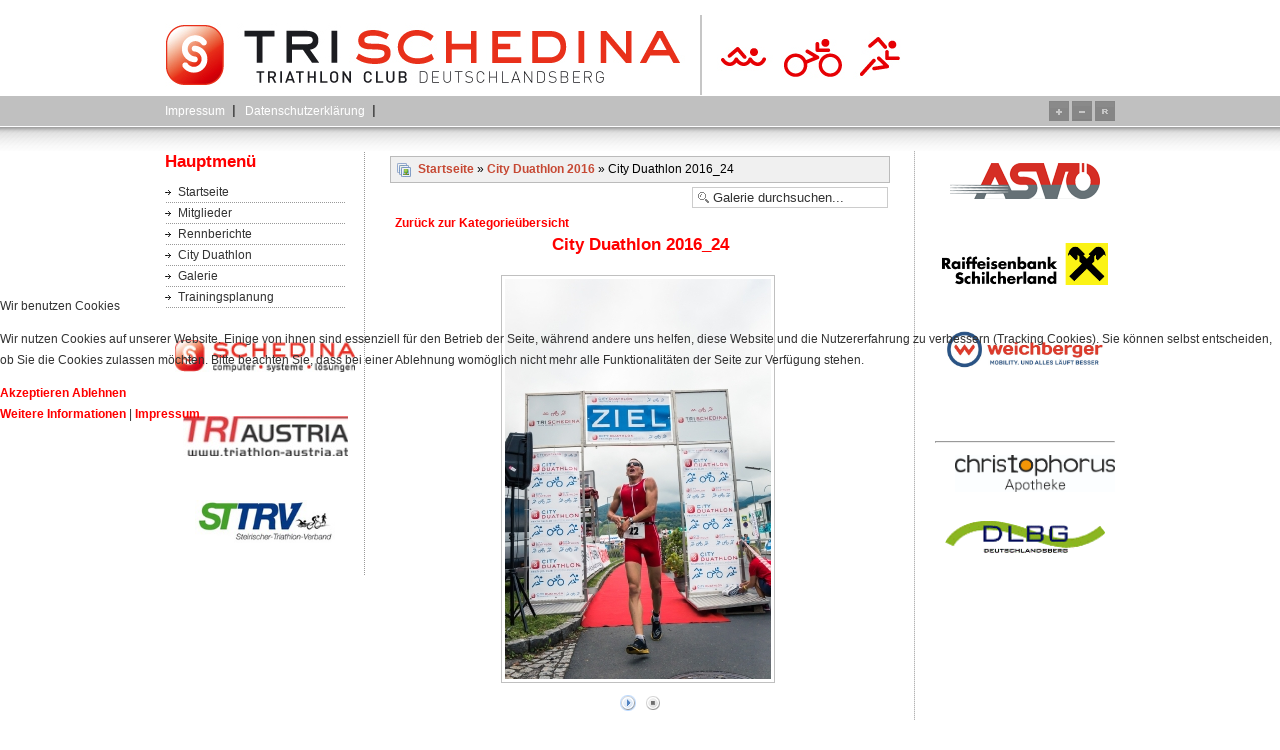

--- FILE ---
content_type: text/html; charset=utf-8
request_url: https://www.triathlon-dl.org/galerie/city-duathlon-2016/city-duathlon-2016-24-2383
body_size: 46826
content:
 

<!DOCTYPE html PUBLIC "-//W3C//DTD XHTML 1.0 Transitional//EN"
 "http://www.w3.org/TR/xhtml1/DTD/xhtml1-transitional.dtd">
<?xml version="1.0"?><html xmlns="http://www.w3.org/1999/xhtml">

<head>
<script type="text/javascript">  (function(){ function blockCookies(disableCookies, disableLocal, disableSession){ if(disableCookies == 1){ if(!document.__defineGetter__){ Object.defineProperty(document, 'cookie',{ get: function(){ return ''; }, set: function(){ return true;} }); }else{ var oldSetter = document.__lookupSetter__('cookie'); if(oldSetter) { Object.defineProperty(document, 'cookie', { get: function(){ return ''; }, set: function(v){ if(v.match(/reDimCookieHint\=/) || v.match(/966453e30bda73ddab465b94067261cc\=/)) { oldSetter.call(document, v); } return true; } }); } } var cookies = document.cookie.split(';'); for (var i = 0; i < cookies.length; i++) { var cookie = cookies[i]; var pos = cookie.indexOf('='); var name = ''; if(pos > -1){ name = cookie.substr(0, pos); }else{ name = cookie; } if(name.match(/reDimCookieHint/)) { document.cookie = name + '=; expires=Thu, 01 Jan 1970 00:00:00 GMT'; } } } if(disableLocal == 1){ window.localStorage.clear(); window.localStorage.__proto__ = Object.create(window.Storage.prototype); window.localStorage.__proto__.setItem = function(){ return undefined; }; } if(disableSession == 1){ window.sessionStorage.clear(); window.sessionStorage.__proto__ = Object.create(window.Storage.prototype); window.sessionStorage.__proto__.setItem = function(){ return undefined; }; } } blockCookies(1,1,1); }()); </script>


<meta http-equiv="Content-Type" content="text/html; _ISO" />
<base href="https://www.triathlon-dl.org/galerie/city-duathlon-2016/city-duathlon-2016-24-2383" />
	<meta http-equiv="content-type" content="text/html; charset=utf-8" />
	<meta name="keywords" content="Schedina; EDV Systeme; Triathlon; Deutschlandsberg; Ironman;Duathlon;Hawaii" />
	<meta name="description" content="Schedina; EDV Systeme; Triathlon; Deutschlandsberg; Ironman;Duathlon;Hawaii" />
	<meta name="generator" content="Joomla! - Open Source Content Management" />
	<title>Galerie - Kategorie: City Duathlon 2016 - Bild:  City Duathlon 2016_24 - TRI Schedina Deutschlandsberg</title>
	<link href="/templates/camel/favicon.ico" rel="shortcut icon" type="image/vnd.microsoft.icon" />
	<link href="https://www.triathlon-dl.org/media/joomgallery/css/joom_settings.css" rel="stylesheet" type="text/css" />
	<link href="https://www.triathlon-dl.org/media/joomgallery/css/joomgallery.css" rel="stylesheet" type="text/css" />
	<link href="https://www.triathlon-dl.org/media/joomgallery/css/joom_local.css" rel="stylesheet" type="text/css" />
	<link href="https://www.triathlon-dl.org/media/joomgallery/js/slimbox/css/slimbox.css" rel="stylesheet" type="text/css" />
	<link href="https://www.triathlon-dl.org/media/joomgallery/js/motiongallery/css/jquery.mThumbnailScroller.css" rel="stylesheet" type="text/css" />
	<link href="/plugins/system/cookiehint/css/red.css?c387369a1731fcfc3915117468de6ade" rel="stylesheet" type="text/css" />
	<style type="text/css">
#redim-cookiehint-modal {position: fixed; top: 0; bottom: 0; left: 0; right: 0; z-index: 99998; display: flex; justify-content : center; align-items : center;}
	</style>
	<script type="application/json" class="joomla-script-options new">{"csrf.token":"e307debce87bb78c27d4c85cc6d592bf","system.paths":{"root":"","base":""}}</script>
	<script src="/media/system/js/mootools-core.js?c387369a1731fcfc3915117468de6ade" type="text/javascript"></script>
	<script src="/media/system/js/core.js?c387369a1731fcfc3915117468de6ade" type="text/javascript"></script>
	<script src="https://www.triathlon-dl.org/media/joomgallery/js/slimbox/js/slimbox.js" type="text/javascript"></script>
	<script src="/media/jui/js/jquery.min.js?c387369a1731fcfc3915117468de6ade" type="text/javascript"></script>
	<script src="/media/jui/js/jquery-noconflict.js?c387369a1731fcfc3915117468de6ade" type="text/javascript"></script>
	<script src="/media/jui/js/jquery-migrate.min.js?c387369a1731fcfc3915117468de6ade" type="text/javascript"></script>
	<script src="https://www.triathlon-dl.org/media/joomgallery/js/motiongallery/js/jquery.mThumbnailScroller.min.js" type="text/javascript"></script>
	<script src="https://www.triathlon-dl.org/media/joomgallery/js/detail.js" type="text/javascript"></script>
	<script type="text/javascript">
    var resizeJsImage = 1;
    var resizeSpeed = 5;
    var joomgallery_image = "Bild";
    var joomgallery_of = "von";function joom_startslideshow() {
  document.jg_slideshow_form.submit();
}
document.onkeydown = joom_cursorchange;(function() {  if (typeof gtag !== 'undefined') {       gtag('consent', 'denied', {         'ad_storage': 'denied',         'ad_user_data': 'denied',         'ad_personalization': 'denied',         'functionality_storage': 'denied',         'personalization_storage': 'denied',         'security_storage': 'denied',         'analytics_storage': 'denied'       });     } })();
	</script>

<link href="/templates/camel/css/template_css.css" rel="stylesheet" type="text/css" />
<link rel="stylesheet" type="text/css" href="/templates/camel/php/dynamic.css.php	" />
<link rel="shortcut icon" href="/templates/camel/favicon.ico" />

<style type="text/css">
<!--
.readme, {
	border-bottom:1px dotted #ff0000;
	border-left:2px solid #ff0000;
}
#newsflash, .div_newsflash{
background-color:#ff0000;
}
a:link, a:visited, h3, h2, .contentheading, .blog_more div strong {
color:#ff0000;
}

-->
</style>
	
</head>
<body>
<div class="zentrier_mich" id="header">
	<div class="seitenheader_div">
    	<h1>
        	            <span class="seitenueberschrift"><a href="/" title="TRI SCHEDINA"><img src="/templates/camel/images/logo.png" id="seitenlogo" alt="TRI SCHEDINA" title="TRI SCHEDINA"/></a></span>
                    </h1>
        
        <div class="my_banner">
			
        </div>
</div></div><div class="div_bfree"> <a href="#navigation">Zur Navigation</a> | <a href="#inhalt">Zum Inhalt</a></div>

<div class="zentrier_mich" id="top_menue">
	<div class="div_topmenue">
		
 		<div id="user3menu">		<div class="moduletable">
						<ul class="nav menu-nav mod-list" id="mainlevel-nav">
<li class="item-92"><a href="/impressum" >Impressum</a></li><li class="item-388"><a href="/datenschutzerklaerung" target="_blank">Datenschutzerklärung</a></li></ul>
		</div>
	</div>
  		<div class="div_style_chooser">    <a href="/galerie/city-duathlon-2016/city-duathlon-2016-24-2383?font=inc"><img src="/templates/camel/images/font_plus.gif"></a> <a href="/galerie/city-duathlon-2016/city-duathlon-2016-24-2383?font=dec"><img src="/templates/camel/images/font_minus.gif"></a> <a href="/galerie/city-duathlon-2016/city-duathlon-2016-24-2383?font=base"><img src="/templates/camel/images/font_reset.gif"></a></div>
    </div>
</div>

 <div class="div_contentheading"  style="margin-top:-1px;" ></div>
<div class="div_contenttabelle">
  <div class="div_menue_links"><a name="navigation" id="navigation"></a>
   		<div class="moduletable_menu">
							<h3>Hauptmenü</h3>
						<ul class="nav menu mod-list">
<li class="item-130 default"><a href="/" >Startseite</a></li><li class="item-53 parent"><a href="/mitglieder" >Mitglieder</a></li><li class="item-71"><a href="/rennberichte" >Rennberichte</a></li><li class="item-88 parent"><a href="/city-duathlon" >City Duathlon</a></li><li class="item-74 current active"><a href="/galerie" >Galerie</a></li><li class="item-164 parent"><a href="/trainingsplanung" >Trainingsplanung</a></li></ul>
		</div>
			<div class="moduletable">
						

<div class="custom"  >
	<p><a href="http://www.schedina.at/" title="SCHEDINA Computer - Systeme - Lösungen"><img src="/images/stories/Logos/logo_web_165.jpg" alt="SCHEDINA Computer - Systeme - Lösungen" width="180" height="32" style="display: block; margin-left: auto; margin-right: auto;" border="0" /></a></p></div>
		</div>
			<div class="moduletable">
						

<div class="custom"  >
	<p style="text-align: center;"><a href="http://www.triathlon-austria.at/de" target="_blank" rel="noopener noreferrer"><img src="/images/stories/Logos/logo_oetrv_300dpi_RGB_kl.jpg" alt="" border="0" /></a></p></div>
		</div>
			<div class="moduletable">
						

<div class="custom"  >
	<p style="text-align: center;"><a href="http://www.sttrv.at" target="_blank" rel="noopener noreferrer"><img src="/images/stories/Logos/STTRV_f.jpg" alt="" width="140" height="43" /></a></p></div>
		</div>
	
  </div>
 
  <div class="div_content" >
    <a name="inhalte" id="inhalt"></a>
<div class="gallery">
  <div class="jg_pathway" >
    <a href="/galerie">
      <img src="https://www.triathlon-dl.org/media/joomgallery/images/home.png" alt="Startseite" class="pngfile jg_icon jg-icon-home" hspace="6" border="0" align="middle" /></a>
    <a href="/galerie" class="jg_pathitem">Startseite</a> &raquo; <a href="/galerie/city-duathlon-2016" class="jg_pathitem">City Duathlon 2016</a> &raquo; City Duathlon 2016_24  </div>
  <div class="jg_search">
    <form action="/galerie/search" method="post">
      <input title="Galerie durchsuchen..." type="text" name="sstring" class="inputbox" onblur="if(this.value=='') this.value='Galerie durchsuchen...';" onfocus="if(this.value=='Galerie durchsuchen...') this.value='';" value="Galerie durchsuchen..." />
    </form>
  </div>
  <div class="jg_back">
    <a href="/galerie/city-duathlon-2016">
      Zurück zur Kategorieübersicht</a>
  </div>
  <a name="joomimg"></a>
  <div>
    <h3 class="jg_imgtitle" id="jg_photo_title">
      City Duathlon 2016_24    </h3>
  </div>
  <div class="jg_displaynone">
      <a href="/galerie/image?view=image&amp;format=raw&amp;type=orig&amp;id=1908" rel="lightbox[joomgallery]" title="City Duathlon 2016_1 nahezu 1000 Bilder vom City Duathlon 2016">1908</a>
      <a href="/galerie/image?view=image&amp;format=raw&amp;type=orig&amp;id=1908" rel="lightbox[joomgalleryIcon]" title="City Duathlon 2016_1 nahezu 1000 Bilder vom City Duathlon 2016">1908</a>
      <a href="/galerie/image?view=image&amp;format=raw&amp;type=orig&amp;id=1909" rel="lightbox[joomgallery]" title="City Duathlon 2016_2 nahezu 1000 Bilder vom City Duathlon 2016">1909</a>
      <a href="/galerie/image?view=image&amp;format=raw&amp;type=orig&amp;id=1909" rel="lightbox[joomgalleryIcon]" title="City Duathlon 2016_2 nahezu 1000 Bilder vom City Duathlon 2016">1909</a>
      <a href="/galerie/image?view=image&amp;format=raw&amp;type=orig&amp;id=1910" rel="lightbox[joomgallery]" title="City Duathlon 2016_3 nahezu 1000 Bilder vom City Duathlon 2016">1910</a>
      <a href="/galerie/image?view=image&amp;format=raw&amp;type=orig&amp;id=1910" rel="lightbox[joomgalleryIcon]" title="City Duathlon 2016_3 nahezu 1000 Bilder vom City Duathlon 2016">1910</a>
      <a href="/galerie/image?view=image&amp;format=raw&amp;type=orig&amp;id=1911" rel="lightbox[joomgallery]" title="City Duathlon 2016_4 nahezu 1000 Bilder vom City Duathlon 2016">1911</a>
      <a href="/galerie/image?view=image&amp;format=raw&amp;type=orig&amp;id=1911" rel="lightbox[joomgalleryIcon]" title="City Duathlon 2016_4 nahezu 1000 Bilder vom City Duathlon 2016">1911</a>
      <a href="/galerie/image?view=image&amp;format=raw&amp;type=orig&amp;id=1912" rel="lightbox[joomgallery]" title="City Duathlon 2016_5 nahezu 1000 Bilder vom City Duathlon 2016">1912</a>
      <a href="/galerie/image?view=image&amp;format=raw&amp;type=orig&amp;id=1912" rel="lightbox[joomgalleryIcon]" title="City Duathlon 2016_5 nahezu 1000 Bilder vom City Duathlon 2016">1912</a>
      <a href="/galerie/image?view=image&amp;format=raw&amp;type=orig&amp;id=1913" rel="lightbox[joomgallery]" title="City Duathlon 2016_6 nahezu 1000 Bilder vom City Duathlon 2016">1913</a>
      <a href="/galerie/image?view=image&amp;format=raw&amp;type=orig&amp;id=1913" rel="lightbox[joomgalleryIcon]" title="City Duathlon 2016_6 nahezu 1000 Bilder vom City Duathlon 2016">1913</a>
      <a href="/galerie/image?view=image&amp;format=raw&amp;type=orig&amp;id=1914" rel="lightbox[joomgallery]" title="City Duathlon 2016_7 nahezu 1000 Bilder vom City Duathlon 2016">1914</a>
      <a href="/galerie/image?view=image&amp;format=raw&amp;type=orig&amp;id=1914" rel="lightbox[joomgalleryIcon]" title="City Duathlon 2016_7 nahezu 1000 Bilder vom City Duathlon 2016">1914</a>
      <a href="/galerie/image?view=image&amp;format=raw&amp;type=orig&amp;id=1915" rel="lightbox[joomgallery]" title="City Duathlon 2016_8 nahezu 1000 Bilder vom City Duathlon 2016">1915</a>
      <a href="/galerie/image?view=image&amp;format=raw&amp;type=orig&amp;id=1915" rel="lightbox[joomgalleryIcon]" title="City Duathlon 2016_8 nahezu 1000 Bilder vom City Duathlon 2016">1915</a>
      <a href="/galerie/image?view=image&amp;format=raw&amp;type=orig&amp;id=1916" rel="lightbox[joomgallery]" title="City Duathlon 2016_9 nahezu 1000 Bilder vom City Duathlon 2016">1916</a>
      <a href="/galerie/image?view=image&amp;format=raw&amp;type=orig&amp;id=1916" rel="lightbox[joomgalleryIcon]" title="City Duathlon 2016_9 nahezu 1000 Bilder vom City Duathlon 2016">1916</a>
      <a href="/galerie/image?view=image&amp;format=raw&amp;type=orig&amp;id=1917" rel="lightbox[joomgallery]" title="City Duathlon 2016_10 nahezu 1000 Bilder vom City Duathlon 2016">1917</a>
      <a href="/galerie/image?view=image&amp;format=raw&amp;type=orig&amp;id=1917" rel="lightbox[joomgalleryIcon]" title="City Duathlon 2016_10 nahezu 1000 Bilder vom City Duathlon 2016">1917</a>
      <a href="/galerie/image?view=image&amp;format=raw&amp;type=orig&amp;id=1918" rel="lightbox[joomgallery]" title="City Duathlon 2016_11 nahezu 1000 Bilder vom City Duathlon 2016">1918</a>
      <a href="/galerie/image?view=image&amp;format=raw&amp;type=orig&amp;id=1918" rel="lightbox[joomgalleryIcon]" title="City Duathlon 2016_11 nahezu 1000 Bilder vom City Duathlon 2016">1918</a>
      <a href="/galerie/image?view=image&amp;format=raw&amp;type=orig&amp;id=1919" rel="lightbox[joomgallery]" title="City Duathlon 2016_12 nahezu 1000 Bilder vom City Duathlon 2016">1919</a>
      <a href="/galerie/image?view=image&amp;format=raw&amp;type=orig&amp;id=1919" rel="lightbox[joomgalleryIcon]" title="City Duathlon 2016_12 nahezu 1000 Bilder vom City Duathlon 2016">1919</a>
      <a href="/galerie/image?view=image&amp;format=raw&amp;type=orig&amp;id=1920" rel="lightbox[joomgallery]" title="City Duathlon 2016_13 nahezu 1000 Bilder vom City Duathlon 2016">1920</a>
      <a href="/galerie/image?view=image&amp;format=raw&amp;type=orig&amp;id=1920" rel="lightbox[joomgalleryIcon]" title="City Duathlon 2016_13 nahezu 1000 Bilder vom City Duathlon 2016">1920</a>
      <a href="/galerie/image?view=image&amp;format=raw&amp;type=orig&amp;id=1921" rel="lightbox[joomgallery]" title="City Duathlon 2016_14 nahezu 1000 Bilder vom City Duathlon 2016">1921</a>
      <a href="/galerie/image?view=image&amp;format=raw&amp;type=orig&amp;id=1921" rel="lightbox[joomgalleryIcon]" title="City Duathlon 2016_14 nahezu 1000 Bilder vom City Duathlon 2016">1921</a>
      <a href="/galerie/image?view=image&amp;format=raw&amp;type=orig&amp;id=1922" rel="lightbox[joomgallery]" title="City Duathlon 2016_15 nahezu 1000 Bilder vom City Duathlon 2016">1922</a>
      <a href="/galerie/image?view=image&amp;format=raw&amp;type=orig&amp;id=1922" rel="lightbox[joomgalleryIcon]" title="City Duathlon 2016_15 nahezu 1000 Bilder vom City Duathlon 2016">1922</a>
      <a href="/galerie/image?view=image&amp;format=raw&amp;type=orig&amp;id=1923" rel="lightbox[joomgallery]" title="City Duathlon 2016_16 nahezu 1000 Bilder vom City Duathlon 2016">1923</a>
      <a href="/galerie/image?view=image&amp;format=raw&amp;type=orig&amp;id=1923" rel="lightbox[joomgalleryIcon]" title="City Duathlon 2016_16 nahezu 1000 Bilder vom City Duathlon 2016">1923</a>
      <a href="/galerie/image?view=image&amp;format=raw&amp;type=orig&amp;id=1924" rel="lightbox[joomgallery]" title="City Duathlon 2016_17 nahezu 1000 Bilder vom City Duathlon 2016">1924</a>
      <a href="/galerie/image?view=image&amp;format=raw&amp;type=orig&amp;id=1924" rel="lightbox[joomgalleryIcon]" title="City Duathlon 2016_17 nahezu 1000 Bilder vom City Duathlon 2016">1924</a>
      <a href="/galerie/image?view=image&amp;format=raw&amp;type=orig&amp;id=1925" rel="lightbox[joomgallery]" title="City Duathlon 2016_18 nahezu 1000 Bilder vom City Duathlon 2016">1925</a>
      <a href="/galerie/image?view=image&amp;format=raw&amp;type=orig&amp;id=1925" rel="lightbox[joomgalleryIcon]" title="City Duathlon 2016_18 nahezu 1000 Bilder vom City Duathlon 2016">1925</a>
      <a href="/galerie/image?view=image&amp;format=raw&amp;type=orig&amp;id=1926" rel="lightbox[joomgallery]" title="City Duathlon 2016_19 nahezu 1000 Bilder vom City Duathlon 2016">1926</a>
      <a href="/galerie/image?view=image&amp;format=raw&amp;type=orig&amp;id=1926" rel="lightbox[joomgalleryIcon]" title="City Duathlon 2016_19 nahezu 1000 Bilder vom City Duathlon 2016">1926</a>
      <a href="/galerie/image?view=image&amp;format=raw&amp;type=orig&amp;id=1927" rel="lightbox[joomgallery]" title="City Duathlon 2016_20 nahezu 1000 Bilder vom City Duathlon 2016">1927</a>
      <a href="/galerie/image?view=image&amp;format=raw&amp;type=orig&amp;id=1927" rel="lightbox[joomgalleryIcon]" title="City Duathlon 2016_20 nahezu 1000 Bilder vom City Duathlon 2016">1927</a>
      <a href="/galerie/image?view=image&amp;format=raw&amp;type=orig&amp;id=1928" rel="lightbox[joomgallery]" title="City Duathlon 2016_21 nahezu 1000 Bilder vom City Duathlon 2016">1928</a>
      <a href="/galerie/image?view=image&amp;format=raw&amp;type=orig&amp;id=1928" rel="lightbox[joomgalleryIcon]" title="City Duathlon 2016_21 nahezu 1000 Bilder vom City Duathlon 2016">1928</a>
      <a href="/galerie/image?view=image&amp;format=raw&amp;type=orig&amp;id=1929" rel="lightbox[joomgallery]" title="City Duathlon 2016_22 nahezu 1000 Bilder vom City Duathlon 2016">1929</a>
      <a href="/galerie/image?view=image&amp;format=raw&amp;type=orig&amp;id=1929" rel="lightbox[joomgalleryIcon]" title="City Duathlon 2016_22 nahezu 1000 Bilder vom City Duathlon 2016">1929</a>
      <a href="/galerie/image?view=image&amp;format=raw&amp;type=orig&amp;id=1930" rel="lightbox[joomgallery]" title="City Duathlon 2016_23 nahezu 1000 Bilder vom City Duathlon 2016">1930</a>
      <a href="/galerie/image?view=image&amp;format=raw&amp;type=orig&amp;id=1930" rel="lightbox[joomgalleryIcon]" title="City Duathlon 2016_23 nahezu 1000 Bilder vom City Duathlon 2016">1930</a>
      <a href="/galerie/image?view=image&amp;format=raw&amp;type=orig&amp;id=1931" rel="lightbox[joomgallery]" title="City Duathlon 2016_24 nahezu 1000 Bilder vom City Duathlon 2016">1931</a>
      <a href="/galerie/image?view=image&amp;format=raw&amp;type=orig&amp;id=1931" rel="lightbox[joomgalleryIcon]" title="City Duathlon 2016_24 nahezu 1000 Bilder vom City Duathlon 2016">1931</a>
      <a href="/galerie/image?view=image&amp;format=raw&amp;type=orig&amp;id=1932" rel="lightbox[joomgallery]" title="City Duathlon 2016_25 nahezu 1000 Bilder vom City Duathlon 2016">1932</a>
      <a href="/galerie/image?view=image&amp;format=raw&amp;type=orig&amp;id=1932" rel="lightbox[joomgalleryIcon]" title="City Duathlon 2016_25 nahezu 1000 Bilder vom City Duathlon 2016">1932</a>
      <a href="/galerie/image?view=image&amp;format=raw&amp;type=orig&amp;id=1933" rel="lightbox[joomgallery]" title="City Duathlon 2016_26 nahezu 1000 Bilder vom City Duathlon 2016">1933</a>
      <a href="/galerie/image?view=image&amp;format=raw&amp;type=orig&amp;id=1933" rel="lightbox[joomgalleryIcon]" title="City Duathlon 2016_26 nahezu 1000 Bilder vom City Duathlon 2016">1933</a>
      <a href="/galerie/image?view=image&amp;format=raw&amp;type=orig&amp;id=1934" rel="lightbox[joomgallery]" title="City Duathlon 2016_27 nahezu 1000 Bilder vom City Duathlon 2016">1934</a>
      <a href="/galerie/image?view=image&amp;format=raw&amp;type=orig&amp;id=1934" rel="lightbox[joomgalleryIcon]" title="City Duathlon 2016_27 nahezu 1000 Bilder vom City Duathlon 2016">1934</a>
      <a href="/galerie/image?view=image&amp;format=raw&amp;type=orig&amp;id=1935" rel="lightbox[joomgallery]" title="City Duathlon 2016_28 nahezu 1000 Bilder vom City Duathlon 2016">1935</a>
      <a href="/galerie/image?view=image&amp;format=raw&amp;type=orig&amp;id=1935" rel="lightbox[joomgalleryIcon]" title="City Duathlon 2016_28 nahezu 1000 Bilder vom City Duathlon 2016">1935</a>
      <a href="/galerie/image?view=image&amp;format=raw&amp;type=orig&amp;id=1936" rel="lightbox[joomgallery]" title="City Duathlon 2016_29 nahezu 1000 Bilder vom City Duathlon 2016">1936</a>
      <a href="/galerie/image?view=image&amp;format=raw&amp;type=orig&amp;id=1936" rel="lightbox[joomgalleryIcon]" title="City Duathlon 2016_29 nahezu 1000 Bilder vom City Duathlon 2016">1936</a>
      <a href="/galerie/image?view=image&amp;format=raw&amp;type=orig&amp;id=1937" rel="lightbox[joomgallery]" title="City Duathlon 2016_30 nahezu 1000 Bilder vom City Duathlon 2016">1937</a>
      <a href="/galerie/image?view=image&amp;format=raw&amp;type=orig&amp;id=1937" rel="lightbox[joomgalleryIcon]" title="City Duathlon 2016_30 nahezu 1000 Bilder vom City Duathlon 2016">1937</a>
      <a href="/galerie/image?view=image&amp;format=raw&amp;type=orig&amp;id=1938" rel="lightbox[joomgallery]" title="City Duathlon 2016_31 nahezu 1000 Bilder vom City Duathlon 2016">1938</a>
      <a href="/galerie/image?view=image&amp;format=raw&amp;type=orig&amp;id=1938" rel="lightbox[joomgalleryIcon]" title="City Duathlon 2016_31 nahezu 1000 Bilder vom City Duathlon 2016">1938</a>
      <a href="/galerie/image?view=image&amp;format=raw&amp;type=orig&amp;id=1939" rel="lightbox[joomgallery]" title="City Duathlon 2016_32 nahezu 1000 Bilder vom City Duathlon 2016">1939</a>
      <a href="/galerie/image?view=image&amp;format=raw&amp;type=orig&amp;id=1939" rel="lightbox[joomgalleryIcon]" title="City Duathlon 2016_32 nahezu 1000 Bilder vom City Duathlon 2016">1939</a>
      <a href="/galerie/image?view=image&amp;format=raw&amp;type=orig&amp;id=1940" rel="lightbox[joomgallery]" title="City Duathlon 2016_33 nahezu 1000 Bilder vom City Duathlon 2016">1940</a>
      <a href="/galerie/image?view=image&amp;format=raw&amp;type=orig&amp;id=1940" rel="lightbox[joomgalleryIcon]" title="City Duathlon 2016_33 nahezu 1000 Bilder vom City Duathlon 2016">1940</a>
      <a href="/galerie/image?view=image&amp;format=raw&amp;type=orig&amp;id=1941" rel="lightbox[joomgallery]" title="City Duathlon 2016_34 nahezu 1000 Bilder vom City Duathlon 2016">1941</a>
      <a href="/galerie/image?view=image&amp;format=raw&amp;type=orig&amp;id=1941" rel="lightbox[joomgalleryIcon]" title="City Duathlon 2016_34 nahezu 1000 Bilder vom City Duathlon 2016">1941</a>
      <a href="/galerie/image?view=image&amp;format=raw&amp;type=orig&amp;id=1942" rel="lightbox[joomgallery]" title="City Duathlon 2016_35 nahezu 1000 Bilder vom City Duathlon 2016">1942</a>
      <a href="/galerie/image?view=image&amp;format=raw&amp;type=orig&amp;id=1942" rel="lightbox[joomgalleryIcon]" title="City Duathlon 2016_35 nahezu 1000 Bilder vom City Duathlon 2016">1942</a>
      <a href="/galerie/image?view=image&amp;format=raw&amp;type=orig&amp;id=1943" rel="lightbox[joomgallery]" title="City Duathlon 2016_36 nahezu 1000 Bilder vom City Duathlon 2016">1943</a>
      <a href="/galerie/image?view=image&amp;format=raw&amp;type=orig&amp;id=1943" rel="lightbox[joomgalleryIcon]" title="City Duathlon 2016_36 nahezu 1000 Bilder vom City Duathlon 2016">1943</a>
      <a href="/galerie/image?view=image&amp;format=raw&amp;type=orig&amp;id=1944" rel="lightbox[joomgallery]" title="City Duathlon 2016_37 nahezu 1000 Bilder vom City Duathlon 2016">1944</a>
      <a href="/galerie/image?view=image&amp;format=raw&amp;type=orig&amp;id=1944" rel="lightbox[joomgalleryIcon]" title="City Duathlon 2016_37 nahezu 1000 Bilder vom City Duathlon 2016">1944</a>
      <a href="/galerie/image?view=image&amp;format=raw&amp;type=orig&amp;id=1945" rel="lightbox[joomgallery]" title="City Duathlon 2016_38 nahezu 1000 Bilder vom City Duathlon 2016">1945</a>
      <a href="/galerie/image?view=image&amp;format=raw&amp;type=orig&amp;id=1945" rel="lightbox[joomgalleryIcon]" title="City Duathlon 2016_38 nahezu 1000 Bilder vom City Duathlon 2016">1945</a>
      <a href="/galerie/image?view=image&amp;format=raw&amp;type=orig&amp;id=1946" rel="lightbox[joomgallery]" title="City Duathlon 2016_39 nahezu 1000 Bilder vom City Duathlon 2016">1946</a>
      <a href="/galerie/image?view=image&amp;format=raw&amp;type=orig&amp;id=1946" rel="lightbox[joomgalleryIcon]" title="City Duathlon 2016_39 nahezu 1000 Bilder vom City Duathlon 2016">1946</a>
      <a href="/galerie/image?view=image&amp;format=raw&amp;type=orig&amp;id=1947" rel="lightbox[joomgallery]" title="City Duathlon 2016_40 nahezu 1000 Bilder vom City Duathlon 2016">1947</a>
      <a href="/galerie/image?view=image&amp;format=raw&amp;type=orig&amp;id=1947" rel="lightbox[joomgalleryIcon]" title="City Duathlon 2016_40 nahezu 1000 Bilder vom City Duathlon 2016">1947</a>
      <a href="/galerie/image?view=image&amp;format=raw&amp;type=orig&amp;id=1948" rel="lightbox[joomgallery]" title="City Duathlon 2016_41 nahezu 1000 Bilder vom City Duathlon 2016">1948</a>
      <a href="/galerie/image?view=image&amp;format=raw&amp;type=orig&amp;id=1948" rel="lightbox[joomgalleryIcon]" title="City Duathlon 2016_41 nahezu 1000 Bilder vom City Duathlon 2016">1948</a>
      <a href="/galerie/image?view=image&amp;format=raw&amp;type=orig&amp;id=1949" rel="lightbox[joomgallery]" title="City Duathlon 2016_42 nahezu 1000 Bilder vom City Duathlon 2016">1949</a>
      <a href="/galerie/image?view=image&amp;format=raw&amp;type=orig&amp;id=1949" rel="lightbox[joomgalleryIcon]" title="City Duathlon 2016_42 nahezu 1000 Bilder vom City Duathlon 2016">1949</a>
      <a href="/galerie/image?view=image&amp;format=raw&amp;type=orig&amp;id=1950" rel="lightbox[joomgallery]" title="City Duathlon 2016_43 nahezu 1000 Bilder vom City Duathlon 2016">1950</a>
      <a href="/galerie/image?view=image&amp;format=raw&amp;type=orig&amp;id=1950" rel="lightbox[joomgalleryIcon]" title="City Duathlon 2016_43 nahezu 1000 Bilder vom City Duathlon 2016">1950</a>
      <a href="/galerie/image?view=image&amp;format=raw&amp;type=orig&amp;id=1951" rel="lightbox[joomgallery]" title="City Duathlon 2016_44 nahezu 1000 Bilder vom City Duathlon 2016">1951</a>
      <a href="/galerie/image?view=image&amp;format=raw&amp;type=orig&amp;id=1951" rel="lightbox[joomgalleryIcon]" title="City Duathlon 2016_44 nahezu 1000 Bilder vom City Duathlon 2016">1951</a>
      <a href="/galerie/image?view=image&amp;format=raw&amp;type=orig&amp;id=1952" rel="lightbox[joomgallery]" title="City Duathlon 2016_45 nahezu 1000 Bilder vom City Duathlon 2016">1952</a>
      <a href="/galerie/image?view=image&amp;format=raw&amp;type=orig&amp;id=1952" rel="lightbox[joomgalleryIcon]" title="City Duathlon 2016_45 nahezu 1000 Bilder vom City Duathlon 2016">1952</a>
      <a href="/galerie/image?view=image&amp;format=raw&amp;type=orig&amp;id=1953" rel="lightbox[joomgallery]" title="City Duathlon 2016_46 nahezu 1000 Bilder vom City Duathlon 2016">1953</a>
      <a href="/galerie/image?view=image&amp;format=raw&amp;type=orig&amp;id=1953" rel="lightbox[joomgalleryIcon]" title="City Duathlon 2016_46 nahezu 1000 Bilder vom City Duathlon 2016">1953</a>
      <a href="/galerie/image?view=image&amp;format=raw&amp;type=orig&amp;id=1954" rel="lightbox[joomgallery]" title="City Duathlon 2016_47 nahezu 1000 Bilder vom City Duathlon 2016">1954</a>
      <a href="/galerie/image?view=image&amp;format=raw&amp;type=orig&amp;id=1954" rel="lightbox[joomgalleryIcon]" title="City Duathlon 2016_47 nahezu 1000 Bilder vom City Duathlon 2016">1954</a>
      <a href="/galerie/image?view=image&amp;format=raw&amp;type=orig&amp;id=1955" rel="lightbox[joomgallery]" title="City Duathlon 2016_48 nahezu 1000 Bilder vom City Duathlon 2016">1955</a>
      <a href="/galerie/image?view=image&amp;format=raw&amp;type=orig&amp;id=1955" rel="lightbox[joomgalleryIcon]" title="City Duathlon 2016_48 nahezu 1000 Bilder vom City Duathlon 2016">1955</a>
      <a href="/galerie/image?view=image&amp;format=raw&amp;type=orig&amp;id=1956" rel="lightbox[joomgallery]" title="City Duathlon 2016_49 nahezu 1000 Bilder vom City Duathlon 2016">1956</a>
      <a href="/galerie/image?view=image&amp;format=raw&amp;type=orig&amp;id=1956" rel="lightbox[joomgalleryIcon]" title="City Duathlon 2016_49 nahezu 1000 Bilder vom City Duathlon 2016">1956</a>
      <a href="/galerie/image?view=image&amp;format=raw&amp;type=orig&amp;id=1957" rel="lightbox[joomgallery]" title="City Duathlon 2016_50 nahezu 1000 Bilder vom City Duathlon 2016">1957</a>
      <a href="/galerie/image?view=image&amp;format=raw&amp;type=orig&amp;id=1957" rel="lightbox[joomgalleryIcon]" title="City Duathlon 2016_50 nahezu 1000 Bilder vom City Duathlon 2016">1957</a>
      <a href="/galerie/image?view=image&amp;format=raw&amp;type=orig&amp;id=1958" rel="lightbox[joomgallery]" title="City Duathlon 2016_51 nahezu 1000 Bilder vom City Duathlon 2016">1958</a>
      <a href="/galerie/image?view=image&amp;format=raw&amp;type=orig&amp;id=1958" rel="lightbox[joomgalleryIcon]" title="City Duathlon 2016_51 nahezu 1000 Bilder vom City Duathlon 2016">1958</a>
      <a href="/galerie/image?view=image&amp;format=raw&amp;type=orig&amp;id=1959" rel="lightbox[joomgallery]" title="City Duathlon 2016_52 nahezu 1000 Bilder vom City Duathlon 2016">1959</a>
      <a href="/galerie/image?view=image&amp;format=raw&amp;type=orig&amp;id=1959" rel="lightbox[joomgalleryIcon]" title="City Duathlon 2016_52 nahezu 1000 Bilder vom City Duathlon 2016">1959</a>
      <a href="/galerie/image?view=image&amp;format=raw&amp;type=orig&amp;id=1960" rel="lightbox[joomgallery]" title="City Duathlon 2016_53 nahezu 1000 Bilder vom City Duathlon 2016">1960</a>
      <a href="/galerie/image?view=image&amp;format=raw&amp;type=orig&amp;id=1960" rel="lightbox[joomgalleryIcon]" title="City Duathlon 2016_53 nahezu 1000 Bilder vom City Duathlon 2016">1960</a>
      <a href="/galerie/image?view=image&amp;format=raw&amp;type=orig&amp;id=1961" rel="lightbox[joomgallery]" title="City Duathlon 2016_54 nahezu 1000 Bilder vom City Duathlon 2016">1961</a>
      <a href="/galerie/image?view=image&amp;format=raw&amp;type=orig&amp;id=1961" rel="lightbox[joomgalleryIcon]" title="City Duathlon 2016_54 nahezu 1000 Bilder vom City Duathlon 2016">1961</a>
      <a href="/galerie/image?view=image&amp;format=raw&amp;type=orig&amp;id=1962" rel="lightbox[joomgallery]" title="City Duathlon 2016_55 nahezu 1000 Bilder vom City Duathlon 2016">1962</a>
      <a href="/galerie/image?view=image&amp;format=raw&amp;type=orig&amp;id=1962" rel="lightbox[joomgalleryIcon]" title="City Duathlon 2016_55 nahezu 1000 Bilder vom City Duathlon 2016">1962</a>
      <a href="/galerie/image?view=image&amp;format=raw&amp;type=orig&amp;id=1963" rel="lightbox[joomgallery]" title="City Duathlon 2016_56 nahezu 1000 Bilder vom City Duathlon 2016">1963</a>
      <a href="/galerie/image?view=image&amp;format=raw&amp;type=orig&amp;id=1963" rel="lightbox[joomgalleryIcon]" title="City Duathlon 2016_56 nahezu 1000 Bilder vom City Duathlon 2016">1963</a>
      <a href="/galerie/image?view=image&amp;format=raw&amp;type=orig&amp;id=1964" rel="lightbox[joomgallery]" title="City Duathlon 2016_57 nahezu 1000 Bilder vom City Duathlon 2016">1964</a>
      <a href="/galerie/image?view=image&amp;format=raw&amp;type=orig&amp;id=1964" rel="lightbox[joomgalleryIcon]" title="City Duathlon 2016_57 nahezu 1000 Bilder vom City Duathlon 2016">1964</a>
      <a href="/galerie/image?view=image&amp;format=raw&amp;type=orig&amp;id=1965" rel="lightbox[joomgallery]" title="City Duathlon 2016_58 nahezu 1000 Bilder vom City Duathlon 2016">1965</a>
      <a href="/galerie/image?view=image&amp;format=raw&amp;type=orig&amp;id=1965" rel="lightbox[joomgalleryIcon]" title="City Duathlon 2016_58 nahezu 1000 Bilder vom City Duathlon 2016">1965</a>
      <a href="/galerie/image?view=image&amp;format=raw&amp;type=orig&amp;id=1966" rel="lightbox[joomgallery]" title="City Duathlon 2016_59 nahezu 1000 Bilder vom City Duathlon 2016">1966</a>
      <a href="/galerie/image?view=image&amp;format=raw&amp;type=orig&amp;id=1966" rel="lightbox[joomgalleryIcon]" title="City Duathlon 2016_59 nahezu 1000 Bilder vom City Duathlon 2016">1966</a>
      <a href="/galerie/image?view=image&amp;format=raw&amp;type=orig&amp;id=1967" rel="lightbox[joomgallery]" title="City Duathlon 2016_60 nahezu 1000 Bilder vom City Duathlon 2016">1967</a>
      <a href="/galerie/image?view=image&amp;format=raw&amp;type=orig&amp;id=1967" rel="lightbox[joomgalleryIcon]" title="City Duathlon 2016_60 nahezu 1000 Bilder vom City Duathlon 2016">1967</a>
      <a href="/galerie/image?view=image&amp;format=raw&amp;type=orig&amp;id=1968" rel="lightbox[joomgallery]" title="City Duathlon 2016_61 nahezu 1000 Bilder vom City Duathlon 2016">1968</a>
      <a href="/galerie/image?view=image&amp;format=raw&amp;type=orig&amp;id=1968" rel="lightbox[joomgalleryIcon]" title="City Duathlon 2016_61 nahezu 1000 Bilder vom City Duathlon 2016">1968</a>
      <a href="/galerie/image?view=image&amp;format=raw&amp;type=orig&amp;id=1969" rel="lightbox[joomgallery]" title="City Duathlon 2016_62 nahezu 1000 Bilder vom City Duathlon 2016">1969</a>
      <a href="/galerie/image?view=image&amp;format=raw&amp;type=orig&amp;id=1969" rel="lightbox[joomgalleryIcon]" title="City Duathlon 2016_62 nahezu 1000 Bilder vom City Duathlon 2016">1969</a>
      <a href="/galerie/image?view=image&amp;format=raw&amp;type=orig&amp;id=1970" rel="lightbox[joomgallery]" title="City Duathlon 2016_63 nahezu 1000 Bilder vom City Duathlon 2016">1970</a>
      <a href="/galerie/image?view=image&amp;format=raw&amp;type=orig&amp;id=1970" rel="lightbox[joomgalleryIcon]" title="City Duathlon 2016_63 nahezu 1000 Bilder vom City Duathlon 2016">1970</a>
      <a href="/galerie/image?view=image&amp;format=raw&amp;type=orig&amp;id=1971" rel="lightbox[joomgallery]" title="City Duathlon 2016_64 nahezu 1000 Bilder vom City Duathlon 2016">1971</a>
      <a href="/galerie/image?view=image&amp;format=raw&amp;type=orig&amp;id=1971" rel="lightbox[joomgalleryIcon]" title="City Duathlon 2016_64 nahezu 1000 Bilder vom City Duathlon 2016">1971</a>
      <a href="/galerie/image?view=image&amp;format=raw&amp;type=orig&amp;id=1972" rel="lightbox[joomgallery]" title="City Duathlon 2016_65 nahezu 1000 Bilder vom City Duathlon 2016">1972</a>
      <a href="/galerie/image?view=image&amp;format=raw&amp;type=orig&amp;id=1972" rel="lightbox[joomgalleryIcon]" title="City Duathlon 2016_65 nahezu 1000 Bilder vom City Duathlon 2016">1972</a>
      <a href="/galerie/image?view=image&amp;format=raw&amp;type=orig&amp;id=1973" rel="lightbox[joomgallery]" title="City Duathlon 2016_66 nahezu 1000 Bilder vom City Duathlon 2016">1973</a>
      <a href="/galerie/image?view=image&amp;format=raw&amp;type=orig&amp;id=1973" rel="lightbox[joomgalleryIcon]" title="City Duathlon 2016_66 nahezu 1000 Bilder vom City Duathlon 2016">1973</a>
      <a href="/galerie/image?view=image&amp;format=raw&amp;type=orig&amp;id=1974" rel="lightbox[joomgallery]" title="City Duathlon 2016_67 nahezu 1000 Bilder vom City Duathlon 2016">1974</a>
      <a href="/galerie/image?view=image&amp;format=raw&amp;type=orig&amp;id=1974" rel="lightbox[joomgalleryIcon]" title="City Duathlon 2016_67 nahezu 1000 Bilder vom City Duathlon 2016">1974</a>
      <a href="/galerie/image?view=image&amp;format=raw&amp;type=orig&amp;id=1975" rel="lightbox[joomgallery]" title="City Duathlon 2016_68 nahezu 1000 Bilder vom City Duathlon 2016">1975</a>
      <a href="/galerie/image?view=image&amp;format=raw&amp;type=orig&amp;id=1975" rel="lightbox[joomgalleryIcon]" title="City Duathlon 2016_68 nahezu 1000 Bilder vom City Duathlon 2016">1975</a>
      <a href="/galerie/image?view=image&amp;format=raw&amp;type=orig&amp;id=1976" rel="lightbox[joomgallery]" title="City Duathlon 2016_69 nahezu 1000 Bilder vom City Duathlon 2016">1976</a>
      <a href="/galerie/image?view=image&amp;format=raw&amp;type=orig&amp;id=1976" rel="lightbox[joomgalleryIcon]" title="City Duathlon 2016_69 nahezu 1000 Bilder vom City Duathlon 2016">1976</a>
      <a href="/galerie/image?view=image&amp;format=raw&amp;type=orig&amp;id=1977" rel="lightbox[joomgallery]" title="City Duathlon 2016_70 nahezu 1000 Bilder vom City Duathlon 2016">1977</a>
      <a href="/galerie/image?view=image&amp;format=raw&amp;type=orig&amp;id=1977" rel="lightbox[joomgalleryIcon]" title="City Duathlon 2016_70 nahezu 1000 Bilder vom City Duathlon 2016">1977</a>
      <a href="/galerie/image?view=image&amp;format=raw&amp;type=orig&amp;id=1978" rel="lightbox[joomgallery]" title="City Duathlon 2016_71 nahezu 1000 Bilder vom City Duathlon 2016">1978</a>
      <a href="/galerie/image?view=image&amp;format=raw&amp;type=orig&amp;id=1978" rel="lightbox[joomgalleryIcon]" title="City Duathlon 2016_71 nahezu 1000 Bilder vom City Duathlon 2016">1978</a>
      <a href="/galerie/image?view=image&amp;format=raw&amp;type=orig&amp;id=1979" rel="lightbox[joomgallery]" title="City Duathlon 2016_72 nahezu 1000 Bilder vom City Duathlon 2016">1979</a>
      <a href="/galerie/image?view=image&amp;format=raw&amp;type=orig&amp;id=1979" rel="lightbox[joomgalleryIcon]" title="City Duathlon 2016_72 nahezu 1000 Bilder vom City Duathlon 2016">1979</a>
      <a href="/galerie/image?view=image&amp;format=raw&amp;type=orig&amp;id=1980" rel="lightbox[joomgallery]" title="City Duathlon 2016_73 nahezu 1000 Bilder vom City Duathlon 2016">1980</a>
      <a href="/galerie/image?view=image&amp;format=raw&amp;type=orig&amp;id=1980" rel="lightbox[joomgalleryIcon]" title="City Duathlon 2016_73 nahezu 1000 Bilder vom City Duathlon 2016">1980</a>
      <a href="/galerie/image?view=image&amp;format=raw&amp;type=orig&amp;id=1981" rel="lightbox[joomgallery]" title="City Duathlon 2016_74 nahezu 1000 Bilder vom City Duathlon 2016">1981</a>
      <a href="/galerie/image?view=image&amp;format=raw&amp;type=orig&amp;id=1981" rel="lightbox[joomgalleryIcon]" title="City Duathlon 2016_74 nahezu 1000 Bilder vom City Duathlon 2016">1981</a>
      <a href="/galerie/image?view=image&amp;format=raw&amp;type=orig&amp;id=1982" rel="lightbox[joomgallery]" title="City Duathlon 2016_75 nahezu 1000 Bilder vom City Duathlon 2016">1982</a>
      <a href="/galerie/image?view=image&amp;format=raw&amp;type=orig&amp;id=1982" rel="lightbox[joomgalleryIcon]" title="City Duathlon 2016_75 nahezu 1000 Bilder vom City Duathlon 2016">1982</a>
      <a href="/galerie/image?view=image&amp;format=raw&amp;type=orig&amp;id=1983" rel="lightbox[joomgallery]" title="City Duathlon 2016_76 nahezu 1000 Bilder vom City Duathlon 2016">1983</a>
      <a href="/galerie/image?view=image&amp;format=raw&amp;type=orig&amp;id=1983" rel="lightbox[joomgalleryIcon]" title="City Duathlon 2016_76 nahezu 1000 Bilder vom City Duathlon 2016">1983</a>
      <a href="/galerie/image?view=image&amp;format=raw&amp;type=orig&amp;id=1984" rel="lightbox[joomgallery]" title="City Duathlon 2016_77 nahezu 1000 Bilder vom City Duathlon 2016">1984</a>
      <a href="/galerie/image?view=image&amp;format=raw&amp;type=orig&amp;id=1984" rel="lightbox[joomgalleryIcon]" title="City Duathlon 2016_77 nahezu 1000 Bilder vom City Duathlon 2016">1984</a>
      <a href="/galerie/image?view=image&amp;format=raw&amp;type=orig&amp;id=1985" rel="lightbox[joomgallery]" title="City Duathlon 2016_78 nahezu 1000 Bilder vom City Duathlon 2016">1985</a>
      <a href="/galerie/image?view=image&amp;format=raw&amp;type=orig&amp;id=1985" rel="lightbox[joomgalleryIcon]" title="City Duathlon 2016_78 nahezu 1000 Bilder vom City Duathlon 2016">1985</a>
      <a href="/galerie/image?view=image&amp;format=raw&amp;type=orig&amp;id=1986" rel="lightbox[joomgallery]" title="City Duathlon 2016_79 nahezu 1000 Bilder vom City Duathlon 2016">1986</a>
      <a href="/galerie/image?view=image&amp;format=raw&amp;type=orig&amp;id=1986" rel="lightbox[joomgalleryIcon]" title="City Duathlon 2016_79 nahezu 1000 Bilder vom City Duathlon 2016">1986</a>
      <a href="/galerie/image?view=image&amp;format=raw&amp;type=orig&amp;id=1987" rel="lightbox[joomgallery]" title="City Duathlon 2016_80 nahezu 1000 Bilder vom City Duathlon 2016">1987</a>
      <a href="/galerie/image?view=image&amp;format=raw&amp;type=orig&amp;id=1987" rel="lightbox[joomgalleryIcon]" title="City Duathlon 2016_80 nahezu 1000 Bilder vom City Duathlon 2016">1987</a>
      <a href="/galerie/image?view=image&amp;format=raw&amp;type=orig&amp;id=1988" rel="lightbox[joomgallery]" title="City Duathlon 2016_81 nahezu 1000 Bilder vom City Duathlon 2016">1988</a>
      <a href="/galerie/image?view=image&amp;format=raw&amp;type=orig&amp;id=1988" rel="lightbox[joomgalleryIcon]" title="City Duathlon 2016_81 nahezu 1000 Bilder vom City Duathlon 2016">1988</a>
      <a href="/galerie/image?view=image&amp;format=raw&amp;type=orig&amp;id=1989" rel="lightbox[joomgallery]" title="City Duathlon 2016_82 nahezu 1000 Bilder vom City Duathlon 2016">1989</a>
      <a href="/galerie/image?view=image&amp;format=raw&amp;type=orig&amp;id=1989" rel="lightbox[joomgalleryIcon]" title="City Duathlon 2016_82 nahezu 1000 Bilder vom City Duathlon 2016">1989</a>
      <a href="/galerie/image?view=image&amp;format=raw&amp;type=orig&amp;id=1990" rel="lightbox[joomgallery]" title="City Duathlon 2016_83 nahezu 1000 Bilder vom City Duathlon 2016">1990</a>
      <a href="/galerie/image?view=image&amp;format=raw&amp;type=orig&amp;id=1990" rel="lightbox[joomgalleryIcon]" title="City Duathlon 2016_83 nahezu 1000 Bilder vom City Duathlon 2016">1990</a>
      <a href="/galerie/image?view=image&amp;format=raw&amp;type=orig&amp;id=1991" rel="lightbox[joomgallery]" title="City Duathlon 2016_84 nahezu 1000 Bilder vom City Duathlon 2016">1991</a>
      <a href="/galerie/image?view=image&amp;format=raw&amp;type=orig&amp;id=1991" rel="lightbox[joomgalleryIcon]" title="City Duathlon 2016_84 nahezu 1000 Bilder vom City Duathlon 2016">1991</a>
      <a href="/galerie/image?view=image&amp;format=raw&amp;type=orig&amp;id=1992" rel="lightbox[joomgallery]" title="City Duathlon 2016_85 nahezu 1000 Bilder vom City Duathlon 2016">1992</a>
      <a href="/galerie/image?view=image&amp;format=raw&amp;type=orig&amp;id=1992" rel="lightbox[joomgalleryIcon]" title="City Duathlon 2016_85 nahezu 1000 Bilder vom City Duathlon 2016">1992</a>
      <a href="/galerie/image?view=image&amp;format=raw&amp;type=orig&amp;id=1993" rel="lightbox[joomgallery]" title="City Duathlon 2016_86 nahezu 1000 Bilder vom City Duathlon 2016">1993</a>
      <a href="/galerie/image?view=image&amp;format=raw&amp;type=orig&amp;id=1993" rel="lightbox[joomgalleryIcon]" title="City Duathlon 2016_86 nahezu 1000 Bilder vom City Duathlon 2016">1993</a>
      <a href="/galerie/image?view=image&amp;format=raw&amp;type=orig&amp;id=1994" rel="lightbox[joomgallery]" title="City Duathlon 2016_87 nahezu 1000 Bilder vom City Duathlon 2016">1994</a>
      <a href="/galerie/image?view=image&amp;format=raw&amp;type=orig&amp;id=1994" rel="lightbox[joomgalleryIcon]" title="City Duathlon 2016_87 nahezu 1000 Bilder vom City Duathlon 2016">1994</a>
      <a href="/galerie/image?view=image&amp;format=raw&amp;type=orig&amp;id=1995" rel="lightbox[joomgallery]" title="City Duathlon 2016_88 nahezu 1000 Bilder vom City Duathlon 2016">1995</a>
      <a href="/galerie/image?view=image&amp;format=raw&amp;type=orig&amp;id=1995" rel="lightbox[joomgalleryIcon]" title="City Duathlon 2016_88 nahezu 1000 Bilder vom City Duathlon 2016">1995</a>
      <a href="/galerie/image?view=image&amp;format=raw&amp;type=orig&amp;id=1996" rel="lightbox[joomgallery]" title="City Duathlon 2016_89 nahezu 1000 Bilder vom City Duathlon 2016">1996</a>
      <a href="/galerie/image?view=image&amp;format=raw&amp;type=orig&amp;id=1996" rel="lightbox[joomgalleryIcon]" title="City Duathlon 2016_89 nahezu 1000 Bilder vom City Duathlon 2016">1996</a>
      <a href="/galerie/image?view=image&amp;format=raw&amp;type=orig&amp;id=1997" rel="lightbox[joomgallery]" title="City Duathlon 2016_90 nahezu 1000 Bilder vom City Duathlon 2016">1997</a>
      <a href="/galerie/image?view=image&amp;format=raw&amp;type=orig&amp;id=1997" rel="lightbox[joomgalleryIcon]" title="City Duathlon 2016_90 nahezu 1000 Bilder vom City Duathlon 2016">1997</a>
      <a href="/galerie/image?view=image&amp;format=raw&amp;type=orig&amp;id=1998" rel="lightbox[joomgallery]" title="City Duathlon 2016_91 nahezu 1000 Bilder vom City Duathlon 2016">1998</a>
      <a href="/galerie/image?view=image&amp;format=raw&amp;type=orig&amp;id=1998" rel="lightbox[joomgalleryIcon]" title="City Duathlon 2016_91 nahezu 1000 Bilder vom City Duathlon 2016">1998</a>
      <a href="/galerie/image?view=image&amp;format=raw&amp;type=orig&amp;id=1999" rel="lightbox[joomgallery]" title="City Duathlon 2016_92 nahezu 1000 Bilder vom City Duathlon 2016">1999</a>
      <a href="/galerie/image?view=image&amp;format=raw&amp;type=orig&amp;id=1999" rel="lightbox[joomgalleryIcon]" title="City Duathlon 2016_92 nahezu 1000 Bilder vom City Duathlon 2016">1999</a>
      <a href="/galerie/image?view=image&amp;format=raw&amp;type=orig&amp;id=2000" rel="lightbox[joomgallery]" title="City Duathlon 2016_93 nahezu 1000 Bilder vom City Duathlon 2016">2000</a>
      <a href="/galerie/image?view=image&amp;format=raw&amp;type=orig&amp;id=2000" rel="lightbox[joomgalleryIcon]" title="City Duathlon 2016_93 nahezu 1000 Bilder vom City Duathlon 2016">2000</a>
      <a href="/galerie/image?view=image&amp;format=raw&amp;type=orig&amp;id=2001" rel="lightbox[joomgallery]" title="City Duathlon 2016_94 nahezu 1000 Bilder vom City Duathlon 2016">2001</a>
      <a href="/galerie/image?view=image&amp;format=raw&amp;type=orig&amp;id=2001" rel="lightbox[joomgalleryIcon]" title="City Duathlon 2016_94 nahezu 1000 Bilder vom City Duathlon 2016">2001</a>
      <a href="/galerie/image?view=image&amp;format=raw&amp;type=orig&amp;id=2002" rel="lightbox[joomgallery]" title="City Duathlon 2016_95 nahezu 1000 Bilder vom City Duathlon 2016">2002</a>
      <a href="/galerie/image?view=image&amp;format=raw&amp;type=orig&amp;id=2002" rel="lightbox[joomgalleryIcon]" title="City Duathlon 2016_95 nahezu 1000 Bilder vom City Duathlon 2016">2002</a>
      <a href="/galerie/image?view=image&amp;format=raw&amp;type=orig&amp;id=2003" rel="lightbox[joomgallery]" title="City Duathlon 2016_96 nahezu 1000 Bilder vom City Duathlon 2016">2003</a>
      <a href="/galerie/image?view=image&amp;format=raw&amp;type=orig&amp;id=2003" rel="lightbox[joomgalleryIcon]" title="City Duathlon 2016_96 nahezu 1000 Bilder vom City Duathlon 2016">2003</a>
      <a href="/galerie/image?view=image&amp;format=raw&amp;type=orig&amp;id=2004" rel="lightbox[joomgallery]" title="City Duathlon 2016_96 nahezu 1000 Bilder vom City Duathlon 2016">2004</a>
      <a href="/galerie/image?view=image&amp;format=raw&amp;type=orig&amp;id=2004" rel="lightbox[joomgalleryIcon]" title="City Duathlon 2016_96 nahezu 1000 Bilder vom City Duathlon 2016">2004</a>
      <a href="/galerie/image?view=image&amp;format=raw&amp;type=orig&amp;id=2005" rel="lightbox[joomgallery]" title="City Duathlon 2016_97 nahezu 1000 Bilder vom City Duathlon 2016">2005</a>
      <a href="/galerie/image?view=image&amp;format=raw&amp;type=orig&amp;id=2005" rel="lightbox[joomgalleryIcon]" title="City Duathlon 2016_97 nahezu 1000 Bilder vom City Duathlon 2016">2005</a>
      <a href="/galerie/image?view=image&amp;format=raw&amp;type=orig&amp;id=2006" rel="lightbox[joomgallery]" title="City Duathlon 2016_97 nahezu 1000 Bilder vom City Duathlon 2016">2006</a>
      <a href="/galerie/image?view=image&amp;format=raw&amp;type=orig&amp;id=2006" rel="lightbox[joomgalleryIcon]" title="City Duathlon 2016_97 nahezu 1000 Bilder vom City Duathlon 2016">2006</a>
      <a href="/galerie/image?view=image&amp;format=raw&amp;type=orig&amp;id=2007" rel="lightbox[joomgallery]" title="City Duathlon 2016_98 nahezu 1000 Bilder vom City Duathlon 2016">2007</a>
      <a href="/galerie/image?view=image&amp;format=raw&amp;type=orig&amp;id=2007" rel="lightbox[joomgalleryIcon]" title="City Duathlon 2016_98 nahezu 1000 Bilder vom City Duathlon 2016">2007</a>
      <a href="/galerie/image?view=image&amp;format=raw&amp;type=orig&amp;id=2008" rel="lightbox[joomgallery]" title="City Duathlon 2016_99 nahezu 1000 Bilder vom City Duathlon 2016">2008</a>
      <a href="/galerie/image?view=image&amp;format=raw&amp;type=orig&amp;id=2008" rel="lightbox[joomgalleryIcon]" title="City Duathlon 2016_99 nahezu 1000 Bilder vom City Duathlon 2016">2008</a>
      <a href="/galerie/image?view=image&amp;format=raw&amp;type=orig&amp;id=2009" rel="lightbox[joomgallery]" title="City Duathlon 2016_99 nahezu 1000 Bilder vom City Duathlon 2016">2009</a>
      <a href="/galerie/image?view=image&amp;format=raw&amp;type=orig&amp;id=2009" rel="lightbox[joomgalleryIcon]" title="City Duathlon 2016_99 nahezu 1000 Bilder vom City Duathlon 2016">2009</a>
      <a href="/galerie/image?view=image&amp;format=raw&amp;type=orig&amp;id=2010" rel="lightbox[joomgallery]" title="City Duathlon 2016_100 nahezu 1000 Bilder vom City Duathlon 2016">2010</a>
      <a href="/galerie/image?view=image&amp;format=raw&amp;type=orig&amp;id=2010" rel="lightbox[joomgalleryIcon]" title="City Duathlon 2016_100 nahezu 1000 Bilder vom City Duathlon 2016">2010</a>
      <a href="/galerie/image?view=image&amp;format=raw&amp;type=orig&amp;id=2011" rel="lightbox[joomgallery]" title="City Duathlon 2016_101 nahezu 1000 Bilder vom City Duathlon 2016">2011</a>
      <a href="/galerie/image?view=image&amp;format=raw&amp;type=orig&amp;id=2011" rel="lightbox[joomgalleryIcon]" title="City Duathlon 2016_101 nahezu 1000 Bilder vom City Duathlon 2016">2011</a>
      <a href="/galerie/image?view=image&amp;format=raw&amp;type=orig&amp;id=2012" rel="lightbox[joomgallery]" title="City Duathlon 2016_102 nahezu 1000 Bilder vom City Duathlon 2016">2012</a>
      <a href="/galerie/image?view=image&amp;format=raw&amp;type=orig&amp;id=2012" rel="lightbox[joomgalleryIcon]" title="City Duathlon 2016_102 nahezu 1000 Bilder vom City Duathlon 2016">2012</a>
      <a href="/galerie/image?view=image&amp;format=raw&amp;type=orig&amp;id=2013" rel="lightbox[joomgallery]" title="City Duathlon 2016_102 nahezu 1000 Bilder vom City Duathlon 2016">2013</a>
      <a href="/galerie/image?view=image&amp;format=raw&amp;type=orig&amp;id=2013" rel="lightbox[joomgalleryIcon]" title="City Duathlon 2016_102 nahezu 1000 Bilder vom City Duathlon 2016">2013</a>
      <a href="/galerie/image?view=image&amp;format=raw&amp;type=orig&amp;id=2014" rel="lightbox[joomgallery]" title="City Duathlon 2016_103 nahezu 1000 Bilder vom City Duathlon 2016">2014</a>
      <a href="/galerie/image?view=image&amp;format=raw&amp;type=orig&amp;id=2014" rel="lightbox[joomgalleryIcon]" title="City Duathlon 2016_103 nahezu 1000 Bilder vom City Duathlon 2016">2014</a>
      <a href="/galerie/image?view=image&amp;format=raw&amp;type=orig&amp;id=2015" rel="lightbox[joomgallery]" title="City Duathlon 2016_103 nahezu 1000 Bilder vom City Duathlon 2016">2015</a>
      <a href="/galerie/image?view=image&amp;format=raw&amp;type=orig&amp;id=2015" rel="lightbox[joomgalleryIcon]" title="City Duathlon 2016_103 nahezu 1000 Bilder vom City Duathlon 2016">2015</a>
      <a href="/galerie/image?view=image&amp;format=raw&amp;type=orig&amp;id=2016" rel="lightbox[joomgallery]" title="City Duathlon 2016_104 nahezu 1000 Bilder vom City Duathlon 2016">2016</a>
      <a href="/galerie/image?view=image&amp;format=raw&amp;type=orig&amp;id=2016" rel="lightbox[joomgalleryIcon]" title="City Duathlon 2016_104 nahezu 1000 Bilder vom City Duathlon 2016">2016</a>
      <a href="/galerie/image?view=image&amp;format=raw&amp;type=orig&amp;id=2017" rel="lightbox[joomgallery]" title="City Duathlon 2016_104 nahezu 1000 Bilder vom City Duathlon 2016">2017</a>
      <a href="/galerie/image?view=image&amp;format=raw&amp;type=orig&amp;id=2017" rel="lightbox[joomgalleryIcon]" title="City Duathlon 2016_104 nahezu 1000 Bilder vom City Duathlon 2016">2017</a>
      <a href="/galerie/image?view=image&amp;format=raw&amp;type=orig&amp;id=2018" rel="lightbox[joomgallery]" title="City Duathlon 2016_105 nahezu 1000 Bilder vom City Duathlon 2016">2018</a>
      <a href="/galerie/image?view=image&amp;format=raw&amp;type=orig&amp;id=2018" rel="lightbox[joomgalleryIcon]" title="City Duathlon 2016_105 nahezu 1000 Bilder vom City Duathlon 2016">2018</a>
      <a href="/galerie/image?view=image&amp;format=raw&amp;type=orig&amp;id=2019" rel="lightbox[joomgallery]" title="City Duathlon 2016_105 nahezu 1000 Bilder vom City Duathlon 2016">2019</a>
      <a href="/galerie/image?view=image&amp;format=raw&amp;type=orig&amp;id=2019" rel="lightbox[joomgalleryIcon]" title="City Duathlon 2016_105 nahezu 1000 Bilder vom City Duathlon 2016">2019</a>
      <a href="/galerie/image?view=image&amp;format=raw&amp;type=orig&amp;id=2020" rel="lightbox[joomgallery]" title="City Duathlon 2016_106 nahezu 1000 Bilder vom City Duathlon 2016">2020</a>
      <a href="/galerie/image?view=image&amp;format=raw&amp;type=orig&amp;id=2020" rel="lightbox[joomgalleryIcon]" title="City Duathlon 2016_106 nahezu 1000 Bilder vom City Duathlon 2016">2020</a>
      <a href="/galerie/image?view=image&amp;format=raw&amp;type=orig&amp;id=2021" rel="lightbox[joomgallery]" title="City Duathlon 2016_107 nahezu 1000 Bilder vom City Duathlon 2016">2021</a>
      <a href="/galerie/image?view=image&amp;format=raw&amp;type=orig&amp;id=2021" rel="lightbox[joomgalleryIcon]" title="City Duathlon 2016_107 nahezu 1000 Bilder vom City Duathlon 2016">2021</a>
      <a href="/galerie/image?view=image&amp;format=raw&amp;type=orig&amp;id=2022" rel="lightbox[joomgallery]" title="City Duathlon 2016_108 nahezu 1000 Bilder vom City Duathlon 2016">2022</a>
      <a href="/galerie/image?view=image&amp;format=raw&amp;type=orig&amp;id=2022" rel="lightbox[joomgalleryIcon]" title="City Duathlon 2016_108 nahezu 1000 Bilder vom City Duathlon 2016">2022</a>
      <a href="/galerie/image?view=image&amp;format=raw&amp;type=orig&amp;id=2023" rel="lightbox[joomgallery]" title="City Duathlon 2016_108 nahezu 1000 Bilder vom City Duathlon 2016">2023</a>
      <a href="/galerie/image?view=image&amp;format=raw&amp;type=orig&amp;id=2023" rel="lightbox[joomgalleryIcon]" title="City Duathlon 2016_108 nahezu 1000 Bilder vom City Duathlon 2016">2023</a>
      <a href="/galerie/image?view=image&amp;format=raw&amp;type=orig&amp;id=2024" rel="lightbox[joomgallery]" title="City Duathlon 2016_109 nahezu 1000 Bilder vom City Duathlon 2016">2024</a>
      <a href="/galerie/image?view=image&amp;format=raw&amp;type=orig&amp;id=2024" rel="lightbox[joomgalleryIcon]" title="City Duathlon 2016_109 nahezu 1000 Bilder vom City Duathlon 2016">2024</a>
      <a href="/galerie/image?view=image&amp;format=raw&amp;type=orig&amp;id=2025" rel="lightbox[joomgallery]" title="City Duathlon 2016_110 nahezu 1000 Bilder vom City Duathlon 2016">2025</a>
      <a href="/galerie/image?view=image&amp;format=raw&amp;type=orig&amp;id=2025" rel="lightbox[joomgalleryIcon]" title="City Duathlon 2016_110 nahezu 1000 Bilder vom City Duathlon 2016">2025</a>
      <a href="/galerie/image?view=image&amp;format=raw&amp;type=orig&amp;id=2026" rel="lightbox[joomgallery]" title="City Duathlon 2016_111 nahezu 1000 Bilder vom City Duathlon 2016">2026</a>
      <a href="/galerie/image?view=image&amp;format=raw&amp;type=orig&amp;id=2026" rel="lightbox[joomgalleryIcon]" title="City Duathlon 2016_111 nahezu 1000 Bilder vom City Duathlon 2016">2026</a>
      <a href="/galerie/image?view=image&amp;format=raw&amp;type=orig&amp;id=2027" rel="lightbox[joomgallery]" title="City Duathlon 2016_111 nahezu 1000 Bilder vom City Duathlon 2016">2027</a>
      <a href="/galerie/image?view=image&amp;format=raw&amp;type=orig&amp;id=2027" rel="lightbox[joomgalleryIcon]" title="City Duathlon 2016_111 nahezu 1000 Bilder vom City Duathlon 2016">2027</a>
      <a href="/galerie/image?view=image&amp;format=raw&amp;type=orig&amp;id=2028" rel="lightbox[joomgallery]" title="City Duathlon 2016_112 nahezu 1000 Bilder vom City Duathlon 2016">2028</a>
      <a href="/galerie/image?view=image&amp;format=raw&amp;type=orig&amp;id=2028" rel="lightbox[joomgalleryIcon]" title="City Duathlon 2016_112 nahezu 1000 Bilder vom City Duathlon 2016">2028</a>
      <a href="/galerie/image?view=image&amp;format=raw&amp;type=orig&amp;id=2029" rel="lightbox[joomgallery]" title="City Duathlon 2016_112 nahezu 1000 Bilder vom City Duathlon 2016">2029</a>
      <a href="/galerie/image?view=image&amp;format=raw&amp;type=orig&amp;id=2029" rel="lightbox[joomgalleryIcon]" title="City Duathlon 2016_112 nahezu 1000 Bilder vom City Duathlon 2016">2029</a>
      <a href="/galerie/image?view=image&amp;format=raw&amp;type=orig&amp;id=2030" rel="lightbox[joomgallery]" title="City Duathlon 2016_113 nahezu 1000 Bilder vom City Duathlon 2016">2030</a>
      <a href="/galerie/image?view=image&amp;format=raw&amp;type=orig&amp;id=2030" rel="lightbox[joomgalleryIcon]" title="City Duathlon 2016_113 nahezu 1000 Bilder vom City Duathlon 2016">2030</a>
      <a href="/galerie/image?view=image&amp;format=raw&amp;type=orig&amp;id=2031" rel="lightbox[joomgallery]" title="City Duathlon 2016_113 nahezu 1000 Bilder vom City Duathlon 2016">2031</a>
      <a href="/galerie/image?view=image&amp;format=raw&amp;type=orig&amp;id=2031" rel="lightbox[joomgalleryIcon]" title="City Duathlon 2016_113 nahezu 1000 Bilder vom City Duathlon 2016">2031</a>
      <a href="/galerie/image?view=image&amp;format=raw&amp;type=orig&amp;id=2032" rel="lightbox[joomgallery]" title="City Duathlon 2016_114 nahezu 1000 Bilder vom City Duathlon 2016">2032</a>
      <a href="/galerie/image?view=image&amp;format=raw&amp;type=orig&amp;id=2032" rel="lightbox[joomgalleryIcon]" title="City Duathlon 2016_114 nahezu 1000 Bilder vom City Duathlon 2016">2032</a>
      <a href="/galerie/image?view=image&amp;format=raw&amp;type=orig&amp;id=2033" rel="lightbox[joomgallery]" title="City Duathlon 2016_114 nahezu 1000 Bilder vom City Duathlon 2016">2033</a>
      <a href="/galerie/image?view=image&amp;format=raw&amp;type=orig&amp;id=2033" rel="lightbox[joomgalleryIcon]" title="City Duathlon 2016_114 nahezu 1000 Bilder vom City Duathlon 2016">2033</a>
      <a href="/galerie/image?view=image&amp;format=raw&amp;type=orig&amp;id=2034" rel="lightbox[joomgallery]" title="City Duathlon 2016_115 nahezu 1000 Bilder vom City Duathlon 2016">2034</a>
      <a href="/galerie/image?view=image&amp;format=raw&amp;type=orig&amp;id=2034" rel="lightbox[joomgalleryIcon]" title="City Duathlon 2016_115 nahezu 1000 Bilder vom City Duathlon 2016">2034</a>
      <a href="/galerie/image?view=image&amp;format=raw&amp;type=orig&amp;id=2035" rel="lightbox[joomgallery]" title="City Duathlon 2016_115 nahezu 1000 Bilder vom City Duathlon 2016">2035</a>
      <a href="/galerie/image?view=image&amp;format=raw&amp;type=orig&amp;id=2035" rel="lightbox[joomgalleryIcon]" title="City Duathlon 2016_115 nahezu 1000 Bilder vom City Duathlon 2016">2035</a>
      <a href="/galerie/image?view=image&amp;format=raw&amp;type=orig&amp;id=2036" rel="lightbox[joomgallery]" title="City Duathlon 2016_116 nahezu 1000 Bilder vom City Duathlon 2016">2036</a>
      <a href="/galerie/image?view=image&amp;format=raw&amp;type=orig&amp;id=2036" rel="lightbox[joomgalleryIcon]" title="City Duathlon 2016_116 nahezu 1000 Bilder vom City Duathlon 2016">2036</a>
      <a href="/galerie/image?view=image&amp;format=raw&amp;type=orig&amp;id=2037" rel="lightbox[joomgallery]" title="City Duathlon 2016_117 nahezu 1000 Bilder vom City Duathlon 2016">2037</a>
      <a href="/galerie/image?view=image&amp;format=raw&amp;type=orig&amp;id=2037" rel="lightbox[joomgalleryIcon]" title="City Duathlon 2016_117 nahezu 1000 Bilder vom City Duathlon 2016">2037</a>
      <a href="/galerie/image?view=image&amp;format=raw&amp;type=orig&amp;id=2038" rel="lightbox[joomgallery]" title="City Duathlon 2016_118 nahezu 1000 Bilder vom City Duathlon 2016">2038</a>
      <a href="/galerie/image?view=image&amp;format=raw&amp;type=orig&amp;id=2038" rel="lightbox[joomgalleryIcon]" title="City Duathlon 2016_118 nahezu 1000 Bilder vom City Duathlon 2016">2038</a>
      <a href="/galerie/image?view=image&amp;format=raw&amp;type=orig&amp;id=2039" rel="lightbox[joomgallery]" title="City Duathlon 2016_118 nahezu 1000 Bilder vom City Duathlon 2016">2039</a>
      <a href="/galerie/image?view=image&amp;format=raw&amp;type=orig&amp;id=2039" rel="lightbox[joomgalleryIcon]" title="City Duathlon 2016_118 nahezu 1000 Bilder vom City Duathlon 2016">2039</a>
      <a href="/galerie/image?view=image&amp;format=raw&amp;type=orig&amp;id=2040" rel="lightbox[joomgallery]" title="City Duathlon 2016_119 nahezu 1000 Bilder vom City Duathlon 2016">2040</a>
      <a href="/galerie/image?view=image&amp;format=raw&amp;type=orig&amp;id=2040" rel="lightbox[joomgalleryIcon]" title="City Duathlon 2016_119 nahezu 1000 Bilder vom City Duathlon 2016">2040</a>
      <a href="/galerie/image?view=image&amp;format=raw&amp;type=orig&amp;id=2041" rel="lightbox[joomgallery]" title="City Duathlon 2016_119 nahezu 1000 Bilder vom City Duathlon 2016">2041</a>
      <a href="/galerie/image?view=image&amp;format=raw&amp;type=orig&amp;id=2041" rel="lightbox[joomgalleryIcon]" title="City Duathlon 2016_119 nahezu 1000 Bilder vom City Duathlon 2016">2041</a>
      <a href="/galerie/image?view=image&amp;format=raw&amp;type=orig&amp;id=2042" rel="lightbox[joomgallery]" title="City Duathlon 2016_119 nahezu 1000 Bilder vom City Duathlon 2016">2042</a>
      <a href="/galerie/image?view=image&amp;format=raw&amp;type=orig&amp;id=2042" rel="lightbox[joomgalleryIcon]" title="City Duathlon 2016_119 nahezu 1000 Bilder vom City Duathlon 2016">2042</a>
      <a href="/galerie/image?view=image&amp;format=raw&amp;type=orig&amp;id=2043" rel="lightbox[joomgallery]" title="City Duathlon 2016_120 nahezu 1000 Bilder vom City Duathlon 2016">2043</a>
      <a href="/galerie/image?view=image&amp;format=raw&amp;type=orig&amp;id=2043" rel="lightbox[joomgalleryIcon]" title="City Duathlon 2016_120 nahezu 1000 Bilder vom City Duathlon 2016">2043</a>
      <a href="/galerie/image?view=image&amp;format=raw&amp;type=orig&amp;id=2044" rel="lightbox[joomgallery]" title="City Duathlon 2016_121 nahezu 1000 Bilder vom City Duathlon 2016">2044</a>
      <a href="/galerie/image?view=image&amp;format=raw&amp;type=orig&amp;id=2044" rel="lightbox[joomgalleryIcon]" title="City Duathlon 2016_121 nahezu 1000 Bilder vom City Duathlon 2016">2044</a>
      <a href="/galerie/image?view=image&amp;format=raw&amp;type=orig&amp;id=2045" rel="lightbox[joomgallery]" title="City Duathlon 2016_122 nahezu 1000 Bilder vom City Duathlon 2016">2045</a>
      <a href="/galerie/image?view=image&amp;format=raw&amp;type=orig&amp;id=2045" rel="lightbox[joomgalleryIcon]" title="City Duathlon 2016_122 nahezu 1000 Bilder vom City Duathlon 2016">2045</a>
      <a href="/galerie/image?view=image&amp;format=raw&amp;type=orig&amp;id=2046" rel="lightbox[joomgallery]" title="City Duathlon 2016_122 nahezu 1000 Bilder vom City Duathlon 2016">2046</a>
      <a href="/galerie/image?view=image&amp;format=raw&amp;type=orig&amp;id=2046" rel="lightbox[joomgalleryIcon]" title="City Duathlon 2016_122 nahezu 1000 Bilder vom City Duathlon 2016">2046</a>
      <a href="/galerie/image?view=image&amp;format=raw&amp;type=orig&amp;id=2047" rel="lightbox[joomgallery]" title="City Duathlon 2016_122 nahezu 1000 Bilder vom City Duathlon 2016">2047</a>
      <a href="/galerie/image?view=image&amp;format=raw&amp;type=orig&amp;id=2047" rel="lightbox[joomgalleryIcon]" title="City Duathlon 2016_122 nahezu 1000 Bilder vom City Duathlon 2016">2047</a>
      <a href="/galerie/image?view=image&amp;format=raw&amp;type=orig&amp;id=2048" rel="lightbox[joomgallery]" title="City Duathlon 2016_123 nahezu 1000 Bilder vom City Duathlon 2016">2048</a>
      <a href="/galerie/image?view=image&amp;format=raw&amp;type=orig&amp;id=2048" rel="lightbox[joomgalleryIcon]" title="City Duathlon 2016_123 nahezu 1000 Bilder vom City Duathlon 2016">2048</a>
      <a href="/galerie/image?view=image&amp;format=raw&amp;type=orig&amp;id=2049" rel="lightbox[joomgallery]" title="City Duathlon 2016_123 nahezu 1000 Bilder vom City Duathlon 2016">2049</a>
      <a href="/galerie/image?view=image&amp;format=raw&amp;type=orig&amp;id=2049" rel="lightbox[joomgalleryIcon]" title="City Duathlon 2016_123 nahezu 1000 Bilder vom City Duathlon 2016">2049</a>
      <a href="/galerie/image?view=image&amp;format=raw&amp;type=orig&amp;id=2050" rel="lightbox[joomgallery]" title="City Duathlon 2016_123 nahezu 1000 Bilder vom City Duathlon 2016">2050</a>
      <a href="/galerie/image?view=image&amp;format=raw&amp;type=orig&amp;id=2050" rel="lightbox[joomgalleryIcon]" title="City Duathlon 2016_123 nahezu 1000 Bilder vom City Duathlon 2016">2050</a>
      <a href="/galerie/image?view=image&amp;format=raw&amp;type=orig&amp;id=2051" rel="lightbox[joomgallery]" title="City Duathlon 2016_124 nahezu 1000 Bilder vom City Duathlon 2016">2051</a>
      <a href="/galerie/image?view=image&amp;format=raw&amp;type=orig&amp;id=2051" rel="lightbox[joomgalleryIcon]" title="City Duathlon 2016_124 nahezu 1000 Bilder vom City Duathlon 2016">2051</a>
      <a href="/galerie/image?view=image&amp;format=raw&amp;type=orig&amp;id=2052" rel="lightbox[joomgallery]" title="City Duathlon 2016_124 nahezu 1000 Bilder vom City Duathlon 2016">2052</a>
      <a href="/galerie/image?view=image&amp;format=raw&amp;type=orig&amp;id=2052" rel="lightbox[joomgalleryIcon]" title="City Duathlon 2016_124 nahezu 1000 Bilder vom City Duathlon 2016">2052</a>
      <a href="/galerie/image?view=image&amp;format=raw&amp;type=orig&amp;id=2053" rel="lightbox[joomgallery]" title="City Duathlon 2016_124 nahezu 1000 Bilder vom City Duathlon 2016">2053</a>
      <a href="/galerie/image?view=image&amp;format=raw&amp;type=orig&amp;id=2053" rel="lightbox[joomgalleryIcon]" title="City Duathlon 2016_124 nahezu 1000 Bilder vom City Duathlon 2016">2053</a>
      <a href="/galerie/image?view=image&amp;format=raw&amp;type=orig&amp;id=2054" rel="lightbox[joomgallery]" title="City Duathlon 2016_125 nahezu 1000 Bilder vom City Duathlon 2016">2054</a>
      <a href="/galerie/image?view=image&amp;format=raw&amp;type=orig&amp;id=2054" rel="lightbox[joomgalleryIcon]" title="City Duathlon 2016_125 nahezu 1000 Bilder vom City Duathlon 2016">2054</a>
      <a href="/galerie/image?view=image&amp;format=raw&amp;type=orig&amp;id=2055" rel="lightbox[joomgallery]" title="City Duathlon 2016_125 nahezu 1000 Bilder vom City Duathlon 2016">2055</a>
      <a href="/galerie/image?view=image&amp;format=raw&amp;type=orig&amp;id=2055" rel="lightbox[joomgalleryIcon]" title="City Duathlon 2016_125 nahezu 1000 Bilder vom City Duathlon 2016">2055</a>
      <a href="/galerie/image?view=image&amp;format=raw&amp;type=orig&amp;id=2056" rel="lightbox[joomgallery]" title="City Duathlon 2016_125 nahezu 1000 Bilder vom City Duathlon 2016">2056</a>
      <a href="/galerie/image?view=image&amp;format=raw&amp;type=orig&amp;id=2056" rel="lightbox[joomgalleryIcon]" title="City Duathlon 2016_125 nahezu 1000 Bilder vom City Duathlon 2016">2056</a>
      <a href="/galerie/image?view=image&amp;format=raw&amp;type=orig&amp;id=2057" rel="lightbox[joomgallery]" title="City Duathlon 2016_126 nahezu 1000 Bilder vom City Duathlon 2016">2057</a>
      <a href="/galerie/image?view=image&amp;format=raw&amp;type=orig&amp;id=2057" rel="lightbox[joomgalleryIcon]" title="City Duathlon 2016_126 nahezu 1000 Bilder vom City Duathlon 2016">2057</a>
      <a href="/galerie/image?view=image&amp;format=raw&amp;type=orig&amp;id=2058" rel="lightbox[joomgallery]" title="City Duathlon 2016_126 nahezu 1000 Bilder vom City Duathlon 2016">2058</a>
      <a href="/galerie/image?view=image&amp;format=raw&amp;type=orig&amp;id=2058" rel="lightbox[joomgalleryIcon]" title="City Duathlon 2016_126 nahezu 1000 Bilder vom City Duathlon 2016">2058</a>
      <a href="/galerie/image?view=image&amp;format=raw&amp;type=orig&amp;id=2059" rel="lightbox[joomgallery]" title="City Duathlon 2016_126 nahezu 1000 Bilder vom City Duathlon 2016">2059</a>
      <a href="/galerie/image?view=image&amp;format=raw&amp;type=orig&amp;id=2059" rel="lightbox[joomgalleryIcon]" title="City Duathlon 2016_126 nahezu 1000 Bilder vom City Duathlon 2016">2059</a>
      <a href="/galerie/image?view=image&amp;format=raw&amp;type=orig&amp;id=2060" rel="lightbox[joomgallery]" title="City Duathlon 2016_127 nahezu 1000 Bilder vom City Duathlon 2016">2060</a>
      <a href="/galerie/image?view=image&amp;format=raw&amp;type=orig&amp;id=2060" rel="lightbox[joomgalleryIcon]" title="City Duathlon 2016_127 nahezu 1000 Bilder vom City Duathlon 2016">2060</a>
      <a href="/galerie/image?view=image&amp;format=raw&amp;type=orig&amp;id=2061" rel="lightbox[joomgallery]" title="City Duathlon 2016_127 nahezu 1000 Bilder vom City Duathlon 2016">2061</a>
      <a href="/galerie/image?view=image&amp;format=raw&amp;type=orig&amp;id=2061" rel="lightbox[joomgalleryIcon]" title="City Duathlon 2016_127 nahezu 1000 Bilder vom City Duathlon 2016">2061</a>
      <a href="/galerie/image?view=image&amp;format=raw&amp;type=orig&amp;id=2062" rel="lightbox[joomgallery]" title="City Duathlon 2016_127 nahezu 1000 Bilder vom City Duathlon 2016">2062</a>
      <a href="/galerie/image?view=image&amp;format=raw&amp;type=orig&amp;id=2062" rel="lightbox[joomgalleryIcon]" title="City Duathlon 2016_127 nahezu 1000 Bilder vom City Duathlon 2016">2062</a>
      <a href="/galerie/image?view=image&amp;format=raw&amp;type=orig&amp;id=2063" rel="lightbox[joomgallery]" title="City Duathlon 2016_128 nahezu 1000 Bilder vom City Duathlon 2016">2063</a>
      <a href="/galerie/image?view=image&amp;format=raw&amp;type=orig&amp;id=2063" rel="lightbox[joomgalleryIcon]" title="City Duathlon 2016_128 nahezu 1000 Bilder vom City Duathlon 2016">2063</a>
      <a href="/galerie/image?view=image&amp;format=raw&amp;type=orig&amp;id=2064" rel="lightbox[joomgallery]" title="City Duathlon 2016_128 nahezu 1000 Bilder vom City Duathlon 2016">2064</a>
      <a href="/galerie/image?view=image&amp;format=raw&amp;type=orig&amp;id=2064" rel="lightbox[joomgalleryIcon]" title="City Duathlon 2016_128 nahezu 1000 Bilder vom City Duathlon 2016">2064</a>
      <a href="/galerie/image?view=image&amp;format=raw&amp;type=orig&amp;id=2065" rel="lightbox[joomgallery]" title="City Duathlon 2016_129 nahezu 1000 Bilder vom City Duathlon 2016">2065</a>
      <a href="/galerie/image?view=image&amp;format=raw&amp;type=orig&amp;id=2065" rel="lightbox[joomgalleryIcon]" title="City Duathlon 2016_129 nahezu 1000 Bilder vom City Duathlon 2016">2065</a>
      <a href="/galerie/image?view=image&amp;format=raw&amp;type=orig&amp;id=2066" rel="lightbox[joomgallery]" title="City Duathlon 2016_129 nahezu 1000 Bilder vom City Duathlon 2016">2066</a>
      <a href="/galerie/image?view=image&amp;format=raw&amp;type=orig&amp;id=2066" rel="lightbox[joomgalleryIcon]" title="City Duathlon 2016_129 nahezu 1000 Bilder vom City Duathlon 2016">2066</a>
      <a href="/galerie/image?view=image&amp;format=raw&amp;type=orig&amp;id=2067" rel="lightbox[joomgallery]" title="City Duathlon 2016_130 nahezu 1000 Bilder vom City Duathlon 2016">2067</a>
      <a href="/galerie/image?view=image&amp;format=raw&amp;type=orig&amp;id=2067" rel="lightbox[joomgalleryIcon]" title="City Duathlon 2016_130 nahezu 1000 Bilder vom City Duathlon 2016">2067</a>
      <a href="/galerie/image?view=image&amp;format=raw&amp;type=orig&amp;id=2068" rel="lightbox[joomgallery]" title="City Duathlon 2016_130 nahezu 1000 Bilder vom City Duathlon 2016">2068</a>
      <a href="/galerie/image?view=image&amp;format=raw&amp;type=orig&amp;id=2068" rel="lightbox[joomgalleryIcon]" title="City Duathlon 2016_130 nahezu 1000 Bilder vom City Duathlon 2016">2068</a>
      <a href="/galerie/image?view=image&amp;format=raw&amp;type=orig&amp;id=2069" rel="lightbox[joomgallery]" title="City Duathlon 2016_131 nahezu 1000 Bilder vom City Duathlon 2016">2069</a>
      <a href="/galerie/image?view=image&amp;format=raw&amp;type=orig&amp;id=2069" rel="lightbox[joomgalleryIcon]" title="City Duathlon 2016_131 nahezu 1000 Bilder vom City Duathlon 2016">2069</a>
      <a href="/galerie/image?view=image&amp;format=raw&amp;type=orig&amp;id=2070" rel="lightbox[joomgallery]" title="City Duathlon 2016_131 nahezu 1000 Bilder vom City Duathlon 2016">2070</a>
      <a href="/galerie/image?view=image&amp;format=raw&amp;type=orig&amp;id=2070" rel="lightbox[joomgalleryIcon]" title="City Duathlon 2016_131 nahezu 1000 Bilder vom City Duathlon 2016">2070</a>
      <a href="/galerie/image?view=image&amp;format=raw&amp;type=orig&amp;id=2071" rel="lightbox[joomgallery]" title="City Duathlon 2016_132 nahezu 1000 Bilder vom City Duathlon 2016">2071</a>
      <a href="/galerie/image?view=image&amp;format=raw&amp;type=orig&amp;id=2071" rel="lightbox[joomgalleryIcon]" title="City Duathlon 2016_132 nahezu 1000 Bilder vom City Duathlon 2016">2071</a>
      <a href="/galerie/image?view=image&amp;format=raw&amp;type=orig&amp;id=2072" rel="lightbox[joomgallery]" title="City Duathlon 2016_133 nahezu 1000 Bilder vom City Duathlon 2016">2072</a>
      <a href="/galerie/image?view=image&amp;format=raw&amp;type=orig&amp;id=2072" rel="lightbox[joomgalleryIcon]" title="City Duathlon 2016_133 nahezu 1000 Bilder vom City Duathlon 2016">2072</a>
      <a href="/galerie/image?view=image&amp;format=raw&amp;type=orig&amp;id=2073" rel="lightbox[joomgallery]" title="City Duathlon 2016_132 nahezu 1000 Bilder vom City Duathlon 2016">2073</a>
      <a href="/galerie/image?view=image&amp;format=raw&amp;type=orig&amp;id=2073" rel="lightbox[joomgalleryIcon]" title="City Duathlon 2016_132 nahezu 1000 Bilder vom City Duathlon 2016">2073</a>
      <a href="/galerie/image?view=image&amp;format=raw&amp;type=orig&amp;id=2074" rel="lightbox[joomgallery]" title="City Duathlon 2016_134 nahezu 1000 Bilder vom City Duathlon 2016">2074</a>
      <a href="/galerie/image?view=image&amp;format=raw&amp;type=orig&amp;id=2074" rel="lightbox[joomgalleryIcon]" title="City Duathlon 2016_134 nahezu 1000 Bilder vom City Duathlon 2016">2074</a>
      <a href="/galerie/image?view=image&amp;format=raw&amp;type=orig&amp;id=2075" rel="lightbox[joomgallery]" title="City Duathlon 2016_133 nahezu 1000 Bilder vom City Duathlon 2016">2075</a>
      <a href="/galerie/image?view=image&amp;format=raw&amp;type=orig&amp;id=2075" rel="lightbox[joomgalleryIcon]" title="City Duathlon 2016_133 nahezu 1000 Bilder vom City Duathlon 2016">2075</a>
      <a href="/galerie/image?view=image&amp;format=raw&amp;type=orig&amp;id=2076" rel="lightbox[joomgallery]" title="City Duathlon 2016_135 nahezu 1000 Bilder vom City Duathlon 2016">2076</a>
      <a href="/galerie/image?view=image&amp;format=raw&amp;type=orig&amp;id=2076" rel="lightbox[joomgalleryIcon]" title="City Duathlon 2016_135 nahezu 1000 Bilder vom City Duathlon 2016">2076</a>
      <a href="/galerie/image?view=image&amp;format=raw&amp;type=orig&amp;id=2077" rel="lightbox[joomgallery]" title="City Duathlon 2016_134 nahezu 1000 Bilder vom City Duathlon 2016">2077</a>
      <a href="/galerie/image?view=image&amp;format=raw&amp;type=orig&amp;id=2077" rel="lightbox[joomgalleryIcon]" title="City Duathlon 2016_134 nahezu 1000 Bilder vom City Duathlon 2016">2077</a>
      <a href="/galerie/image?view=image&amp;format=raw&amp;type=orig&amp;id=2078" rel="lightbox[joomgallery]" title="City Duathlon 2016_136 nahezu 1000 Bilder vom City Duathlon 2016">2078</a>
      <a href="/galerie/image?view=image&amp;format=raw&amp;type=orig&amp;id=2078" rel="lightbox[joomgalleryIcon]" title="City Duathlon 2016_136 nahezu 1000 Bilder vom City Duathlon 2016">2078</a>
      <a href="/galerie/image?view=image&amp;format=raw&amp;type=orig&amp;id=2079" rel="lightbox[joomgallery]" title="City Duathlon 2016_135 nahezu 1000 Bilder vom City Duathlon 2016">2079</a>
      <a href="/galerie/image?view=image&amp;format=raw&amp;type=orig&amp;id=2079" rel="lightbox[joomgalleryIcon]" title="City Duathlon 2016_135 nahezu 1000 Bilder vom City Duathlon 2016">2079</a>
      <a href="/galerie/image?view=image&amp;format=raw&amp;type=orig&amp;id=2080" rel="lightbox[joomgallery]" title="City Duathlon 2016_137 nahezu 1000 Bilder vom City Duathlon 2016">2080</a>
      <a href="/galerie/image?view=image&amp;format=raw&amp;type=orig&amp;id=2080" rel="lightbox[joomgalleryIcon]" title="City Duathlon 2016_137 nahezu 1000 Bilder vom City Duathlon 2016">2080</a>
      <a href="/galerie/image?view=image&amp;format=raw&amp;type=orig&amp;id=2081" rel="lightbox[joomgallery]" title="City Duathlon 2016_136 nahezu 1000 Bilder vom City Duathlon 2016">2081</a>
      <a href="/galerie/image?view=image&amp;format=raw&amp;type=orig&amp;id=2081" rel="lightbox[joomgalleryIcon]" title="City Duathlon 2016_136 nahezu 1000 Bilder vom City Duathlon 2016">2081</a>
      <a href="/galerie/image?view=image&amp;format=raw&amp;type=orig&amp;id=2082" rel="lightbox[joomgallery]" title="City Duathlon 2016_137 nahezu 1000 Bilder vom City Duathlon 2016">2082</a>
      <a href="/galerie/image?view=image&amp;format=raw&amp;type=orig&amp;id=2082" rel="lightbox[joomgalleryIcon]" title="City Duathlon 2016_137 nahezu 1000 Bilder vom City Duathlon 2016">2082</a>
      <a href="/galerie/image?view=image&amp;format=raw&amp;type=orig&amp;id=2083" rel="lightbox[joomgallery]" title="City Duathlon 2016_138 nahezu 1000 Bilder vom City Duathlon 2016">2083</a>
      <a href="/galerie/image?view=image&amp;format=raw&amp;type=orig&amp;id=2083" rel="lightbox[joomgalleryIcon]" title="City Duathlon 2016_138 nahezu 1000 Bilder vom City Duathlon 2016">2083</a>
      <a href="/galerie/image?view=image&amp;format=raw&amp;type=orig&amp;id=2084" rel="lightbox[joomgallery]" title="City Duathlon 2016_138 nahezu 1000 Bilder vom City Duathlon 2016">2084</a>
      <a href="/galerie/image?view=image&amp;format=raw&amp;type=orig&amp;id=2084" rel="lightbox[joomgalleryIcon]" title="City Duathlon 2016_138 nahezu 1000 Bilder vom City Duathlon 2016">2084</a>
      <a href="/galerie/image?view=image&amp;format=raw&amp;type=orig&amp;id=2085" rel="lightbox[joomgallery]" title="City Duathlon 2016_139 nahezu 1000 Bilder vom City Duathlon 2016">2085</a>
      <a href="/galerie/image?view=image&amp;format=raw&amp;type=orig&amp;id=2085" rel="lightbox[joomgalleryIcon]" title="City Duathlon 2016_139 nahezu 1000 Bilder vom City Duathlon 2016">2085</a>
      <a href="/galerie/image?view=image&amp;format=raw&amp;type=orig&amp;id=2086" rel="lightbox[joomgallery]" title="City Duathlon 2016_139 nahezu 1000 Bilder vom City Duathlon 2016">2086</a>
      <a href="/galerie/image?view=image&amp;format=raw&amp;type=orig&amp;id=2086" rel="lightbox[joomgalleryIcon]" title="City Duathlon 2016_139 nahezu 1000 Bilder vom City Duathlon 2016">2086</a>
      <a href="/galerie/image?view=image&amp;format=raw&amp;type=orig&amp;id=2087" rel="lightbox[joomgallery]" title="City Duathlon 2016_140 nahezu 1000 Bilder vom City Duathlon 2016">2087</a>
      <a href="/galerie/image?view=image&amp;format=raw&amp;type=orig&amp;id=2087" rel="lightbox[joomgalleryIcon]" title="City Duathlon 2016_140 nahezu 1000 Bilder vom City Duathlon 2016">2087</a>
      <a href="/galerie/image?view=image&amp;format=raw&amp;type=orig&amp;id=2088" rel="lightbox[joomgallery]" title="City Duathlon 2016_140 nahezu 1000 Bilder vom City Duathlon 2016">2088</a>
      <a href="/galerie/image?view=image&amp;format=raw&amp;type=orig&amp;id=2088" rel="lightbox[joomgalleryIcon]" title="City Duathlon 2016_140 nahezu 1000 Bilder vom City Duathlon 2016">2088</a>
      <a href="/galerie/image?view=image&amp;format=raw&amp;type=orig&amp;id=2089" rel="lightbox[joomgallery]" title="City Duathlon 2016_141 nahezu 1000 Bilder vom City Duathlon 2016">2089</a>
      <a href="/galerie/image?view=image&amp;format=raw&amp;type=orig&amp;id=2089" rel="lightbox[joomgalleryIcon]" title="City Duathlon 2016_141 nahezu 1000 Bilder vom City Duathlon 2016">2089</a>
      <a href="/galerie/image?view=image&amp;format=raw&amp;type=orig&amp;id=2090" rel="lightbox[joomgallery]" title="City Duathlon 2016_142 nahezu 1000 Bilder vom City Duathlon 2016">2090</a>
      <a href="/galerie/image?view=image&amp;format=raw&amp;type=orig&amp;id=2090" rel="lightbox[joomgalleryIcon]" title="City Duathlon 2016_142 nahezu 1000 Bilder vom City Duathlon 2016">2090</a>
      <a href="/galerie/image?view=image&amp;format=raw&amp;type=orig&amp;id=2091" rel="lightbox[joomgallery]" title="City Duathlon 2016_141 nahezu 1000 Bilder vom City Duathlon 2016">2091</a>
      <a href="/galerie/image?view=image&amp;format=raw&amp;type=orig&amp;id=2091" rel="lightbox[joomgalleryIcon]" title="City Duathlon 2016_141 nahezu 1000 Bilder vom City Duathlon 2016">2091</a>
      <a href="/galerie/image?view=image&amp;format=raw&amp;type=orig&amp;id=2092" rel="lightbox[joomgallery]" title="City Duathlon 2016_143 nahezu 1000 Bilder vom City Duathlon 2016">2092</a>
      <a href="/galerie/image?view=image&amp;format=raw&amp;type=orig&amp;id=2092" rel="lightbox[joomgalleryIcon]" title="City Duathlon 2016_143 nahezu 1000 Bilder vom City Duathlon 2016">2092</a>
      <a href="/galerie/image?view=image&amp;format=raw&amp;type=orig&amp;id=2093" rel="lightbox[joomgallery]" title="City Duathlon 2016_142 nahezu 1000 Bilder vom City Duathlon 2016">2093</a>
      <a href="/galerie/image?view=image&amp;format=raw&amp;type=orig&amp;id=2093" rel="lightbox[joomgalleryIcon]" title="City Duathlon 2016_142 nahezu 1000 Bilder vom City Duathlon 2016">2093</a>
      <a href="/galerie/image?view=image&amp;format=raw&amp;type=orig&amp;id=2094" rel="lightbox[joomgallery]" title="City Duathlon 2016_144 nahezu 1000 Bilder vom City Duathlon 2016">2094</a>
      <a href="/galerie/image?view=image&amp;format=raw&amp;type=orig&amp;id=2094" rel="lightbox[joomgalleryIcon]" title="City Duathlon 2016_144 nahezu 1000 Bilder vom City Duathlon 2016">2094</a>
      <a href="/galerie/image?view=image&amp;format=raw&amp;type=orig&amp;id=2095" rel="lightbox[joomgallery]" title="City Duathlon 2016_143 nahezu 1000 Bilder vom City Duathlon 2016">2095</a>
      <a href="/galerie/image?view=image&amp;format=raw&amp;type=orig&amp;id=2095" rel="lightbox[joomgalleryIcon]" title="City Duathlon 2016_143 nahezu 1000 Bilder vom City Duathlon 2016">2095</a>
      <a href="/galerie/image?view=image&amp;format=raw&amp;type=orig&amp;id=2096" rel="lightbox[joomgallery]" title="City Duathlon 2016_145 nahezu 1000 Bilder vom City Duathlon 2016">2096</a>
      <a href="/galerie/image?view=image&amp;format=raw&amp;type=orig&amp;id=2096" rel="lightbox[joomgalleryIcon]" title="City Duathlon 2016_145 nahezu 1000 Bilder vom City Duathlon 2016">2096</a>
      <a href="/galerie/image?view=image&amp;format=raw&amp;type=orig&amp;id=2097" rel="lightbox[joomgallery]" title="City Duathlon 2016_144 nahezu 1000 Bilder vom City Duathlon 2016">2097</a>
      <a href="/galerie/image?view=image&amp;format=raw&amp;type=orig&amp;id=2097" rel="lightbox[joomgalleryIcon]" title="City Duathlon 2016_144 nahezu 1000 Bilder vom City Duathlon 2016">2097</a>
      <a href="/galerie/image?view=image&amp;format=raw&amp;type=orig&amp;id=2098" rel="lightbox[joomgallery]" title="City Duathlon 2016_146 nahezu 1000 Bilder vom City Duathlon 2016">2098</a>
      <a href="/galerie/image?view=image&amp;format=raw&amp;type=orig&amp;id=2098" rel="lightbox[joomgalleryIcon]" title="City Duathlon 2016_146 nahezu 1000 Bilder vom City Duathlon 2016">2098</a>
      <a href="/galerie/image?view=image&amp;format=raw&amp;type=orig&amp;id=2099" rel="lightbox[joomgallery]" title="City Duathlon 2016_145 nahezu 1000 Bilder vom City Duathlon 2016">2099</a>
      <a href="/galerie/image?view=image&amp;format=raw&amp;type=orig&amp;id=2099" rel="lightbox[joomgalleryIcon]" title="City Duathlon 2016_145 nahezu 1000 Bilder vom City Duathlon 2016">2099</a>
      <a href="/galerie/image?view=image&amp;format=raw&amp;type=orig&amp;id=2100" rel="lightbox[joomgallery]" title="City Duathlon 2016_147 nahezu 1000 Bilder vom City Duathlon 2016">2100</a>
      <a href="/galerie/image?view=image&amp;format=raw&amp;type=orig&amp;id=2100" rel="lightbox[joomgalleryIcon]" title="City Duathlon 2016_147 nahezu 1000 Bilder vom City Duathlon 2016">2100</a>
      <a href="/galerie/image?view=image&amp;format=raw&amp;type=orig&amp;id=2101" rel="lightbox[joomgallery]" title="City Duathlon 2016_146 nahezu 1000 Bilder vom City Duathlon 2016">2101</a>
      <a href="/galerie/image?view=image&amp;format=raw&amp;type=orig&amp;id=2101" rel="lightbox[joomgalleryIcon]" title="City Duathlon 2016_146 nahezu 1000 Bilder vom City Duathlon 2016">2101</a>
      <a href="/galerie/image?view=image&amp;format=raw&amp;type=orig&amp;id=2102" rel="lightbox[joomgallery]" title="City Duathlon 2016_148 nahezu 1000 Bilder vom City Duathlon 2016">2102</a>
      <a href="/galerie/image?view=image&amp;format=raw&amp;type=orig&amp;id=2102" rel="lightbox[joomgalleryIcon]" title="City Duathlon 2016_148 nahezu 1000 Bilder vom City Duathlon 2016">2102</a>
      <a href="/galerie/image?view=image&amp;format=raw&amp;type=orig&amp;id=2103" rel="lightbox[joomgallery]" title="City Duathlon 2016_147 nahezu 1000 Bilder vom City Duathlon 2016">2103</a>
      <a href="/galerie/image?view=image&amp;format=raw&amp;type=orig&amp;id=2103" rel="lightbox[joomgalleryIcon]" title="City Duathlon 2016_147 nahezu 1000 Bilder vom City Duathlon 2016">2103</a>
      <a href="/galerie/image?view=image&amp;format=raw&amp;type=orig&amp;id=2104" rel="lightbox[joomgallery]" title="City Duathlon 2016_149 nahezu 1000 Bilder vom City Duathlon 2016">2104</a>
      <a href="/galerie/image?view=image&amp;format=raw&amp;type=orig&amp;id=2104" rel="lightbox[joomgalleryIcon]" title="City Duathlon 2016_149 nahezu 1000 Bilder vom City Duathlon 2016">2104</a>
      <a href="/galerie/image?view=image&amp;format=raw&amp;type=orig&amp;id=2105" rel="lightbox[joomgallery]" title="City Duathlon 2016_148 nahezu 1000 Bilder vom City Duathlon 2016">2105</a>
      <a href="/galerie/image?view=image&amp;format=raw&amp;type=orig&amp;id=2105" rel="lightbox[joomgalleryIcon]" title="City Duathlon 2016_148 nahezu 1000 Bilder vom City Duathlon 2016">2105</a>
      <a href="/galerie/image?view=image&amp;format=raw&amp;type=orig&amp;id=2106" rel="lightbox[joomgallery]" title="City Duathlon 2016_150 nahezu 1000 Bilder vom City Duathlon 2016">2106</a>
      <a href="/galerie/image?view=image&amp;format=raw&amp;type=orig&amp;id=2106" rel="lightbox[joomgalleryIcon]" title="City Duathlon 2016_150 nahezu 1000 Bilder vom City Duathlon 2016">2106</a>
      <a href="/galerie/image?view=image&amp;format=raw&amp;type=orig&amp;id=2107" rel="lightbox[joomgallery]" title="City Duathlon 2016_149 nahezu 1000 Bilder vom City Duathlon 2016">2107</a>
      <a href="/galerie/image?view=image&amp;format=raw&amp;type=orig&amp;id=2107" rel="lightbox[joomgalleryIcon]" title="City Duathlon 2016_149 nahezu 1000 Bilder vom City Duathlon 2016">2107</a>
      <a href="/galerie/image?view=image&amp;format=raw&amp;type=orig&amp;id=2108" rel="lightbox[joomgallery]" title="City Duathlon 2016_151 nahezu 1000 Bilder vom City Duathlon 2016">2108</a>
      <a href="/galerie/image?view=image&amp;format=raw&amp;type=orig&amp;id=2108" rel="lightbox[joomgalleryIcon]" title="City Duathlon 2016_151 nahezu 1000 Bilder vom City Duathlon 2016">2108</a>
      <a href="/galerie/image?view=image&amp;format=raw&amp;type=orig&amp;id=2109" rel="lightbox[joomgallery]" title="City Duathlon 2016_150 nahezu 1000 Bilder vom City Duathlon 2016">2109</a>
      <a href="/galerie/image?view=image&amp;format=raw&amp;type=orig&amp;id=2109" rel="lightbox[joomgalleryIcon]" title="City Duathlon 2016_150 nahezu 1000 Bilder vom City Duathlon 2016">2109</a>
      <a href="/galerie/image?view=image&amp;format=raw&amp;type=orig&amp;id=2110" rel="lightbox[joomgallery]" title="City Duathlon 2016_152 nahezu 1000 Bilder vom City Duathlon 2016">2110</a>
      <a href="/galerie/image?view=image&amp;format=raw&amp;type=orig&amp;id=2110" rel="lightbox[joomgalleryIcon]" title="City Duathlon 2016_152 nahezu 1000 Bilder vom City Duathlon 2016">2110</a>
      <a href="/galerie/image?view=image&amp;format=raw&amp;type=orig&amp;id=2111" rel="lightbox[joomgallery]" title="City Duathlon 2016_151 nahezu 1000 Bilder vom City Duathlon 2016">2111</a>
      <a href="/galerie/image?view=image&amp;format=raw&amp;type=orig&amp;id=2111" rel="lightbox[joomgalleryIcon]" title="City Duathlon 2016_151 nahezu 1000 Bilder vom City Duathlon 2016">2111</a>
      <a href="/galerie/image?view=image&amp;format=raw&amp;type=orig&amp;id=2112" rel="lightbox[joomgallery]" title="City Duathlon 2016_153 nahezu 1000 Bilder vom City Duathlon 2016">2112</a>
      <a href="/galerie/image?view=image&amp;format=raw&amp;type=orig&amp;id=2112" rel="lightbox[joomgalleryIcon]" title="City Duathlon 2016_153 nahezu 1000 Bilder vom City Duathlon 2016">2112</a>
      <a href="/galerie/image?view=image&amp;format=raw&amp;type=orig&amp;id=2113" rel="lightbox[joomgallery]" title="City Duathlon 2016_152 nahezu 1000 Bilder vom City Duathlon 2016">2113</a>
      <a href="/galerie/image?view=image&amp;format=raw&amp;type=orig&amp;id=2113" rel="lightbox[joomgalleryIcon]" title="City Duathlon 2016_152 nahezu 1000 Bilder vom City Duathlon 2016">2113</a>
      <a href="/galerie/image?view=image&amp;format=raw&amp;type=orig&amp;id=2114" rel="lightbox[joomgallery]" title="City Duathlon 2016_128 nahezu 1000 Bilder vom City Duathlon 2016">2114</a>
      <a href="/galerie/image?view=image&amp;format=raw&amp;type=orig&amp;id=2114" rel="lightbox[joomgalleryIcon]" title="City Duathlon 2016_128 nahezu 1000 Bilder vom City Duathlon 2016">2114</a>
      <a href="/galerie/image?view=image&amp;format=raw&amp;type=orig&amp;id=2115" rel="lightbox[joomgallery]" title="City Duathlon 2016_154 nahezu 1000 Bilder vom City Duathlon 2016">2115</a>
      <a href="/galerie/image?view=image&amp;format=raw&amp;type=orig&amp;id=2115" rel="lightbox[joomgalleryIcon]" title="City Duathlon 2016_154 nahezu 1000 Bilder vom City Duathlon 2016">2115</a>
      <a href="/galerie/image?view=image&amp;format=raw&amp;type=orig&amp;id=2116" rel="lightbox[joomgallery]" title="City Duathlon 2016_153 nahezu 1000 Bilder vom City Duathlon 2016">2116</a>
      <a href="/galerie/image?view=image&amp;format=raw&amp;type=orig&amp;id=2116" rel="lightbox[joomgalleryIcon]" title="City Duathlon 2016_153 nahezu 1000 Bilder vom City Duathlon 2016">2116</a>
      <a href="/galerie/image?view=image&amp;format=raw&amp;type=orig&amp;id=2117" rel="lightbox[joomgallery]" title="City Duathlon 2016_129 nahezu 1000 Bilder vom City Duathlon 2016">2117</a>
      <a href="/galerie/image?view=image&amp;format=raw&amp;type=orig&amp;id=2117" rel="lightbox[joomgalleryIcon]" title="City Duathlon 2016_129 nahezu 1000 Bilder vom City Duathlon 2016">2117</a>
      <a href="/galerie/image?view=image&amp;format=raw&amp;type=orig&amp;id=2118" rel="lightbox[joomgallery]" title="City Duathlon 2016_155 nahezu 1000 Bilder vom City Duathlon 2016">2118</a>
      <a href="/galerie/image?view=image&amp;format=raw&amp;type=orig&amp;id=2118" rel="lightbox[joomgalleryIcon]" title="City Duathlon 2016_155 nahezu 1000 Bilder vom City Duathlon 2016">2118</a>
      <a href="/galerie/image?view=image&amp;format=raw&amp;type=orig&amp;id=2119" rel="lightbox[joomgallery]" title="City Duathlon 2016_154 nahezu 1000 Bilder vom City Duathlon 2016">2119</a>
      <a href="/galerie/image?view=image&amp;format=raw&amp;type=orig&amp;id=2119" rel="lightbox[joomgalleryIcon]" title="City Duathlon 2016_154 nahezu 1000 Bilder vom City Duathlon 2016">2119</a>
      <a href="/galerie/image?view=image&amp;format=raw&amp;type=orig&amp;id=2120" rel="lightbox[joomgallery]" title="City Duathlon 2016_130 nahezu 1000 Bilder vom City Duathlon 2016">2120</a>
      <a href="/galerie/image?view=image&amp;format=raw&amp;type=orig&amp;id=2120" rel="lightbox[joomgalleryIcon]" title="City Duathlon 2016_130 nahezu 1000 Bilder vom City Duathlon 2016">2120</a>
      <a href="/galerie/image?view=image&amp;format=raw&amp;type=orig&amp;id=2121" rel="lightbox[joomgallery]" title="City Duathlon 2016_156 nahezu 1000 Bilder vom City Duathlon 2016">2121</a>
      <a href="/galerie/image?view=image&amp;format=raw&amp;type=orig&amp;id=2121" rel="lightbox[joomgalleryIcon]" title="City Duathlon 2016_156 nahezu 1000 Bilder vom City Duathlon 2016">2121</a>
      <a href="/galerie/image?view=image&amp;format=raw&amp;type=orig&amp;id=2122" rel="lightbox[joomgallery]" title="City Duathlon 2016_155 nahezu 1000 Bilder vom City Duathlon 2016">2122</a>
      <a href="/galerie/image?view=image&amp;format=raw&amp;type=orig&amp;id=2122" rel="lightbox[joomgalleryIcon]" title="City Duathlon 2016_155 nahezu 1000 Bilder vom City Duathlon 2016">2122</a>
      <a href="/galerie/image?view=image&amp;format=raw&amp;type=orig&amp;id=2123" rel="lightbox[joomgallery]" title="City Duathlon 2016_157 nahezu 1000 Bilder vom City Duathlon 2016">2123</a>
      <a href="/galerie/image?view=image&amp;format=raw&amp;type=orig&amp;id=2123" rel="lightbox[joomgalleryIcon]" title="City Duathlon 2016_157 nahezu 1000 Bilder vom City Duathlon 2016">2123</a>
      <a href="/galerie/image?view=image&amp;format=raw&amp;type=orig&amp;id=2124" rel="lightbox[joomgallery]" title="City Duathlon 2016_131 nahezu 1000 Bilder vom City Duathlon 2016">2124</a>
      <a href="/galerie/image?view=image&amp;format=raw&amp;type=orig&amp;id=2124" rel="lightbox[joomgalleryIcon]" title="City Duathlon 2016_131 nahezu 1000 Bilder vom City Duathlon 2016">2124</a>
      <a href="/galerie/image?view=image&amp;format=raw&amp;type=orig&amp;id=2125" rel="lightbox[joomgallery]" title="City Duathlon 2016_158 nahezu 1000 Bilder vom City Duathlon 2016">2125</a>
      <a href="/galerie/image?view=image&amp;format=raw&amp;type=orig&amp;id=2125" rel="lightbox[joomgalleryIcon]" title="City Duathlon 2016_158 nahezu 1000 Bilder vom City Duathlon 2016">2125</a>
      <a href="/galerie/image?view=image&amp;format=raw&amp;type=orig&amp;id=2126" rel="lightbox[joomgallery]" title="City Duathlon 2016_156 nahezu 1000 Bilder vom City Duathlon 2016">2126</a>
      <a href="/galerie/image?view=image&amp;format=raw&amp;type=orig&amp;id=2126" rel="lightbox[joomgalleryIcon]" title="City Duathlon 2016_156 nahezu 1000 Bilder vom City Duathlon 2016">2126</a>
      <a href="/galerie/image?view=image&amp;format=raw&amp;type=orig&amp;id=2127" rel="lightbox[joomgallery]" title="City Duathlon 2016_132 nahezu 1000 Bilder vom City Duathlon 2016">2127</a>
      <a href="/galerie/image?view=image&amp;format=raw&amp;type=orig&amp;id=2127" rel="lightbox[joomgalleryIcon]" title="City Duathlon 2016_132 nahezu 1000 Bilder vom City Duathlon 2016">2127</a>
      <a href="/galerie/image?view=image&amp;format=raw&amp;type=orig&amp;id=2128" rel="lightbox[joomgallery]" title="City Duathlon 2016_159 nahezu 1000 Bilder vom City Duathlon 2016">2128</a>
      <a href="/galerie/image?view=image&amp;format=raw&amp;type=orig&amp;id=2128" rel="lightbox[joomgalleryIcon]" title="City Duathlon 2016_159 nahezu 1000 Bilder vom City Duathlon 2016">2128</a>
      <a href="/galerie/image?view=image&amp;format=raw&amp;type=orig&amp;id=2129" rel="lightbox[joomgallery]" title="City Duathlon 2016_157 nahezu 1000 Bilder vom City Duathlon 2016">2129</a>
      <a href="/galerie/image?view=image&amp;format=raw&amp;type=orig&amp;id=2129" rel="lightbox[joomgalleryIcon]" title="City Duathlon 2016_157 nahezu 1000 Bilder vom City Duathlon 2016">2129</a>
      <a href="/galerie/image?view=image&amp;format=raw&amp;type=orig&amp;id=2130" rel="lightbox[joomgallery]" title="City Duathlon 2016_133 nahezu 1000 Bilder vom City Duathlon 2016">2130</a>
      <a href="/galerie/image?view=image&amp;format=raw&amp;type=orig&amp;id=2130" rel="lightbox[joomgalleryIcon]" title="City Duathlon 2016_133 nahezu 1000 Bilder vom City Duathlon 2016">2130</a>
      <a href="/galerie/image?view=image&amp;format=raw&amp;type=orig&amp;id=2131" rel="lightbox[joomgallery]" title="City Duathlon 2016_160 nahezu 1000 Bilder vom City Duathlon 2016">2131</a>
      <a href="/galerie/image?view=image&amp;format=raw&amp;type=orig&amp;id=2131" rel="lightbox[joomgalleryIcon]" title="City Duathlon 2016_160 nahezu 1000 Bilder vom City Duathlon 2016">2131</a>
      <a href="/galerie/image?view=image&amp;format=raw&amp;type=orig&amp;id=2132" rel="lightbox[joomgallery]" title="City Duathlon 2016_134 nahezu 1000 Bilder vom City Duathlon 2016">2132</a>
      <a href="/galerie/image?view=image&amp;format=raw&amp;type=orig&amp;id=2132" rel="lightbox[joomgalleryIcon]" title="City Duathlon 2016_134 nahezu 1000 Bilder vom City Duathlon 2016">2132</a>
      <a href="/galerie/image?view=image&amp;format=raw&amp;type=orig&amp;id=2133" rel="lightbox[joomgallery]" title="City Duathlon 2016_158 nahezu 1000 Bilder vom City Duathlon 2016">2133</a>
      <a href="/galerie/image?view=image&amp;format=raw&amp;type=orig&amp;id=2133" rel="lightbox[joomgalleryIcon]" title="City Duathlon 2016_158 nahezu 1000 Bilder vom City Duathlon 2016">2133</a>
      <a href="/galerie/image?view=image&amp;format=raw&amp;type=orig&amp;id=2134" rel="lightbox[joomgallery]" title="City Duathlon 2016_161 nahezu 1000 Bilder vom City Duathlon 2016">2134</a>
      <a href="/galerie/image?view=image&amp;format=raw&amp;type=orig&amp;id=2134" rel="lightbox[joomgalleryIcon]" title="City Duathlon 2016_161 nahezu 1000 Bilder vom City Duathlon 2016">2134</a>
      <a href="/galerie/image?view=image&amp;format=raw&amp;type=orig&amp;id=2135" rel="lightbox[joomgallery]" title="City Duathlon 2016_159 nahezu 1000 Bilder vom City Duathlon 2016">2135</a>
      <a href="/galerie/image?view=image&amp;format=raw&amp;type=orig&amp;id=2135" rel="lightbox[joomgalleryIcon]" title="City Duathlon 2016_159 nahezu 1000 Bilder vom City Duathlon 2016">2135</a>
      <a href="/galerie/image?view=image&amp;format=raw&amp;type=orig&amp;id=2136" rel="lightbox[joomgallery]" title="City Duathlon 2016_135 nahezu 1000 Bilder vom City Duathlon 2016">2136</a>
      <a href="/galerie/image?view=image&amp;format=raw&amp;type=orig&amp;id=2136" rel="lightbox[joomgalleryIcon]" title="City Duathlon 2016_135 nahezu 1000 Bilder vom City Duathlon 2016">2136</a>
      <a href="/galerie/image?view=image&amp;format=raw&amp;type=orig&amp;id=2137" rel="lightbox[joomgallery]" title="City Duathlon 2016_162 nahezu 1000 Bilder vom City Duathlon 2016">2137</a>
      <a href="/galerie/image?view=image&amp;format=raw&amp;type=orig&amp;id=2137" rel="lightbox[joomgalleryIcon]" title="City Duathlon 2016_162 nahezu 1000 Bilder vom City Duathlon 2016">2137</a>
      <a href="/galerie/image?view=image&amp;format=raw&amp;type=orig&amp;id=2138" rel="lightbox[joomgallery]" title="City Duathlon 2016_160 nahezu 1000 Bilder vom City Duathlon 2016">2138</a>
      <a href="/galerie/image?view=image&amp;format=raw&amp;type=orig&amp;id=2138" rel="lightbox[joomgalleryIcon]" title="City Duathlon 2016_160 nahezu 1000 Bilder vom City Duathlon 2016">2138</a>
      <a href="/galerie/image?view=image&amp;format=raw&amp;type=orig&amp;id=2139" rel="lightbox[joomgallery]" title="City Duathlon 2016_136 nahezu 1000 Bilder vom City Duathlon 2016">2139</a>
      <a href="/galerie/image?view=image&amp;format=raw&amp;type=orig&amp;id=2139" rel="lightbox[joomgalleryIcon]" title="City Duathlon 2016_136 nahezu 1000 Bilder vom City Duathlon 2016">2139</a>
      <a href="/galerie/image?view=image&amp;format=raw&amp;type=orig&amp;id=2140" rel="lightbox[joomgallery]" title="City Duathlon 2016_163 nahezu 1000 Bilder vom City Duathlon 2016">2140</a>
      <a href="/galerie/image?view=image&amp;format=raw&amp;type=orig&amp;id=2140" rel="lightbox[joomgalleryIcon]" title="City Duathlon 2016_163 nahezu 1000 Bilder vom City Duathlon 2016">2140</a>
      <a href="/galerie/image?view=image&amp;format=raw&amp;type=orig&amp;id=2141" rel="lightbox[joomgallery]" title="City Duathlon 2016_161 nahezu 1000 Bilder vom City Duathlon 2016">2141</a>
      <a href="/galerie/image?view=image&amp;format=raw&amp;type=orig&amp;id=2141" rel="lightbox[joomgalleryIcon]" title="City Duathlon 2016_161 nahezu 1000 Bilder vom City Duathlon 2016">2141</a>
      <a href="/galerie/image?view=image&amp;format=raw&amp;type=orig&amp;id=2142" rel="lightbox[joomgallery]" title="City Duathlon 2016_164 nahezu 1000 Bilder vom City Duathlon 2016">2142</a>
      <a href="/galerie/image?view=image&amp;format=raw&amp;type=orig&amp;id=2142" rel="lightbox[joomgalleryIcon]" title="City Duathlon 2016_164 nahezu 1000 Bilder vom City Duathlon 2016">2142</a>
      <a href="/galerie/image?view=image&amp;format=raw&amp;type=orig&amp;id=2143" rel="lightbox[joomgallery]" title="City Duathlon 2016_137 nahezu 1000 Bilder vom City Duathlon 2016">2143</a>
      <a href="/galerie/image?view=image&amp;format=raw&amp;type=orig&amp;id=2143" rel="lightbox[joomgalleryIcon]" title="City Duathlon 2016_137 nahezu 1000 Bilder vom City Duathlon 2016">2143</a>
      <a href="/galerie/image?view=image&amp;format=raw&amp;type=orig&amp;id=2144" rel="lightbox[joomgallery]" title="City Duathlon 2016_162 nahezu 1000 Bilder vom City Duathlon 2016">2144</a>
      <a href="/galerie/image?view=image&amp;format=raw&amp;type=orig&amp;id=2144" rel="lightbox[joomgalleryIcon]" title="City Duathlon 2016_162 nahezu 1000 Bilder vom City Duathlon 2016">2144</a>
      <a href="/galerie/image?view=image&amp;format=raw&amp;type=orig&amp;id=2145" rel="lightbox[joomgallery]" title="City Duathlon 2016_138 nahezu 1000 Bilder vom City Duathlon 2016">2145</a>
      <a href="/galerie/image?view=image&amp;format=raw&amp;type=orig&amp;id=2145" rel="lightbox[joomgalleryIcon]" title="City Duathlon 2016_138 nahezu 1000 Bilder vom City Duathlon 2016">2145</a>
      <a href="/galerie/image?view=image&amp;format=raw&amp;type=orig&amp;id=2146" rel="lightbox[joomgallery]" title="City Duathlon 2016_165 nahezu 1000 Bilder vom City Duathlon 2016">2146</a>
      <a href="/galerie/image?view=image&amp;format=raw&amp;type=orig&amp;id=2146" rel="lightbox[joomgalleryIcon]" title="City Duathlon 2016_165 nahezu 1000 Bilder vom City Duathlon 2016">2146</a>
      <a href="/galerie/image?view=image&amp;format=raw&amp;type=orig&amp;id=2147" rel="lightbox[joomgallery]" title="City Duathlon 2016_163 nahezu 1000 Bilder vom City Duathlon 2016">2147</a>
      <a href="/galerie/image?view=image&amp;format=raw&amp;type=orig&amp;id=2147" rel="lightbox[joomgalleryIcon]" title="City Duathlon 2016_163 nahezu 1000 Bilder vom City Duathlon 2016">2147</a>
      <a href="/galerie/image?view=image&amp;format=raw&amp;type=orig&amp;id=2148" rel="lightbox[joomgallery]" title="City Duathlon 2016_166 nahezu 1000 Bilder vom City Duathlon 2016">2148</a>
      <a href="/galerie/image?view=image&amp;format=raw&amp;type=orig&amp;id=2148" rel="lightbox[joomgalleryIcon]" title="City Duathlon 2016_166 nahezu 1000 Bilder vom City Duathlon 2016">2148</a>
      <a href="/galerie/image?view=image&amp;format=raw&amp;type=orig&amp;id=2149" rel="lightbox[joomgallery]" title="City Duathlon 2016_139 nahezu 1000 Bilder vom City Duathlon 2016">2149</a>
      <a href="/galerie/image?view=image&amp;format=raw&amp;type=orig&amp;id=2149" rel="lightbox[joomgalleryIcon]" title="City Duathlon 2016_139 nahezu 1000 Bilder vom City Duathlon 2016">2149</a>
      <a href="/galerie/image?view=image&amp;format=raw&amp;type=orig&amp;id=2150" rel="lightbox[joomgallery]" title="City Duathlon 2016_164 nahezu 1000 Bilder vom City Duathlon 2016">2150</a>
      <a href="/galerie/image?view=image&amp;format=raw&amp;type=orig&amp;id=2150" rel="lightbox[joomgalleryIcon]" title="City Duathlon 2016_164 nahezu 1000 Bilder vom City Duathlon 2016">2150</a>
      <a href="/galerie/image?view=image&amp;format=raw&amp;type=orig&amp;id=2151" rel="lightbox[joomgallery]" title="City Duathlon 2016_140 nahezu 1000 Bilder vom City Duathlon 2016">2151</a>
      <a href="/galerie/image?view=image&amp;format=raw&amp;type=orig&amp;id=2151" rel="lightbox[joomgalleryIcon]" title="City Duathlon 2016_140 nahezu 1000 Bilder vom City Duathlon 2016">2151</a>
      <a href="/galerie/image?view=image&amp;format=raw&amp;type=orig&amp;id=2152" rel="lightbox[joomgallery]" title="City Duathlon 2016_167 nahezu 1000 Bilder vom City Duathlon 2016">2152</a>
      <a href="/galerie/image?view=image&amp;format=raw&amp;type=orig&amp;id=2152" rel="lightbox[joomgalleryIcon]" title="City Duathlon 2016_167 nahezu 1000 Bilder vom City Duathlon 2016">2152</a>
      <a href="/galerie/image?view=image&amp;format=raw&amp;type=orig&amp;id=2153" rel="lightbox[joomgallery]" title="City Duathlon 2016_165 nahezu 1000 Bilder vom City Duathlon 2016">2153</a>
      <a href="/galerie/image?view=image&amp;format=raw&amp;type=orig&amp;id=2153" rel="lightbox[joomgalleryIcon]" title="City Duathlon 2016_165 nahezu 1000 Bilder vom City Duathlon 2016">2153</a>
      <a href="/galerie/image?view=image&amp;format=raw&amp;type=orig&amp;id=2154" rel="lightbox[joomgallery]" title="City Duathlon 2016_141 nahezu 1000 Bilder vom City Duathlon 2016">2154</a>
      <a href="/galerie/image?view=image&amp;format=raw&amp;type=orig&amp;id=2154" rel="lightbox[joomgalleryIcon]" title="City Duathlon 2016_141 nahezu 1000 Bilder vom City Duathlon 2016">2154</a>
      <a href="/galerie/image?view=image&amp;format=raw&amp;type=orig&amp;id=2155" rel="lightbox[joomgallery]" title="City Duathlon 2016_166 nahezu 1000 Bilder vom City Duathlon 2016">2155</a>
      <a href="/galerie/image?view=image&amp;format=raw&amp;type=orig&amp;id=2155" rel="lightbox[joomgalleryIcon]" title="City Duathlon 2016_166 nahezu 1000 Bilder vom City Duathlon 2016">2155</a>
      <a href="/galerie/image?view=image&amp;format=raw&amp;type=orig&amp;id=2156" rel="lightbox[joomgallery]" title="City Duathlon 2016_168 nahezu 1000 Bilder vom City Duathlon 2016">2156</a>
      <a href="/galerie/image?view=image&amp;format=raw&amp;type=orig&amp;id=2156" rel="lightbox[joomgalleryIcon]" title="City Duathlon 2016_168 nahezu 1000 Bilder vom City Duathlon 2016">2156</a>
      <a href="/galerie/image?view=image&amp;format=raw&amp;type=orig&amp;id=2157" rel="lightbox[joomgallery]" title="City Duathlon 2016_142 nahezu 1000 Bilder vom City Duathlon 2016">2157</a>
      <a href="/galerie/image?view=image&amp;format=raw&amp;type=orig&amp;id=2157" rel="lightbox[joomgalleryIcon]" title="City Duathlon 2016_142 nahezu 1000 Bilder vom City Duathlon 2016">2157</a>
      <a href="/galerie/image?view=image&amp;format=raw&amp;type=orig&amp;id=2158" rel="lightbox[joomgallery]" title="City Duathlon 2016_167 nahezu 1000 Bilder vom City Duathlon 2016">2158</a>
      <a href="/galerie/image?view=image&amp;format=raw&amp;type=orig&amp;id=2158" rel="lightbox[joomgalleryIcon]" title="City Duathlon 2016_167 nahezu 1000 Bilder vom City Duathlon 2016">2158</a>
      <a href="/galerie/image?view=image&amp;format=raw&amp;type=orig&amp;id=2159" rel="lightbox[joomgallery]" title="City Duathlon 2016_169 nahezu 1000 Bilder vom City Duathlon 2016">2159</a>
      <a href="/galerie/image?view=image&amp;format=raw&amp;type=orig&amp;id=2159" rel="lightbox[joomgalleryIcon]" title="City Duathlon 2016_169 nahezu 1000 Bilder vom City Duathlon 2016">2159</a>
      <a href="/galerie/image?view=image&amp;format=raw&amp;type=orig&amp;id=2160" rel="lightbox[joomgallery]" title="City Duathlon 2016_143 nahezu 1000 Bilder vom City Duathlon 2016">2160</a>
      <a href="/galerie/image?view=image&amp;format=raw&amp;type=orig&amp;id=2160" rel="lightbox[joomgalleryIcon]" title="City Duathlon 2016_143 nahezu 1000 Bilder vom City Duathlon 2016">2160</a>
      <a href="/galerie/image?view=image&amp;format=raw&amp;type=orig&amp;id=2161" rel="lightbox[joomgallery]" title="City Duathlon 2016_170 nahezu 1000 Bilder vom City Duathlon 2016">2161</a>
      <a href="/galerie/image?view=image&amp;format=raw&amp;type=orig&amp;id=2161" rel="lightbox[joomgalleryIcon]" title="City Duathlon 2016_170 nahezu 1000 Bilder vom City Duathlon 2016">2161</a>
      <a href="/galerie/image?view=image&amp;format=raw&amp;type=orig&amp;id=2162" rel="lightbox[joomgallery]" title="City Duathlon 2016_168 nahezu 1000 Bilder vom City Duathlon 2016">2162</a>
      <a href="/galerie/image?view=image&amp;format=raw&amp;type=orig&amp;id=2162" rel="lightbox[joomgalleryIcon]" title="City Duathlon 2016_168 nahezu 1000 Bilder vom City Duathlon 2016">2162</a>
      <a href="/galerie/image?view=image&amp;format=raw&amp;type=orig&amp;id=2163" rel="lightbox[joomgallery]" title="City Duathlon 2016_144 nahezu 1000 Bilder vom City Duathlon 2016">2163</a>
      <a href="/galerie/image?view=image&amp;format=raw&amp;type=orig&amp;id=2163" rel="lightbox[joomgalleryIcon]" title="City Duathlon 2016_144 nahezu 1000 Bilder vom City Duathlon 2016">2163</a>
      <a href="/galerie/image?view=image&amp;format=raw&amp;type=orig&amp;id=2164" rel="lightbox[joomgallery]" title="City Duathlon 2016_171 nahezu 1000 Bilder vom City Duathlon 2016">2164</a>
      <a href="/galerie/image?view=image&amp;format=raw&amp;type=orig&amp;id=2164" rel="lightbox[joomgalleryIcon]" title="City Duathlon 2016_171 nahezu 1000 Bilder vom City Duathlon 2016">2164</a>
      <a href="/galerie/image?view=image&amp;format=raw&amp;type=orig&amp;id=2165" rel="lightbox[joomgallery]" title="City Duathlon 2016_145 nahezu 1000 Bilder vom City Duathlon 2016">2165</a>
      <a href="/galerie/image?view=image&amp;format=raw&amp;type=orig&amp;id=2165" rel="lightbox[joomgalleryIcon]" title="City Duathlon 2016_145 nahezu 1000 Bilder vom City Duathlon 2016">2165</a>
      <a href="/galerie/image?view=image&amp;format=raw&amp;type=orig&amp;id=2166" rel="lightbox[joomgallery]" title="City Duathlon 2016_169 nahezu 1000 Bilder vom City Duathlon 2016">2166</a>
      <a href="/galerie/image?view=image&amp;format=raw&amp;type=orig&amp;id=2166" rel="lightbox[joomgalleryIcon]" title="City Duathlon 2016_169 nahezu 1000 Bilder vom City Duathlon 2016">2166</a>
      <a href="/galerie/image?view=image&amp;format=raw&amp;type=orig&amp;id=2167" rel="lightbox[joomgallery]" title="City Duathlon 2016_172 nahezu 1000 Bilder vom City Duathlon 2016">2167</a>
      <a href="/galerie/image?view=image&amp;format=raw&amp;type=orig&amp;id=2167" rel="lightbox[joomgalleryIcon]" title="City Duathlon 2016_172 nahezu 1000 Bilder vom City Duathlon 2016">2167</a>
      <a href="/galerie/image?view=image&amp;format=raw&amp;type=orig&amp;id=2168" rel="lightbox[joomgallery]" title="City Duathlon 2016_146 nahezu 1000 Bilder vom City Duathlon 2016">2168</a>
      <a href="/galerie/image?view=image&amp;format=raw&amp;type=orig&amp;id=2168" rel="lightbox[joomgalleryIcon]" title="City Duathlon 2016_146 nahezu 1000 Bilder vom City Duathlon 2016">2168</a>
      <a href="/galerie/image?view=image&amp;format=raw&amp;type=orig&amp;id=2169" rel="lightbox[joomgallery]" title="City Duathlon 2016_170 nahezu 1000 Bilder vom City Duathlon 2016">2169</a>
      <a href="/galerie/image?view=image&amp;format=raw&amp;type=orig&amp;id=2169" rel="lightbox[joomgalleryIcon]" title="City Duathlon 2016_170 nahezu 1000 Bilder vom City Duathlon 2016">2169</a>
      <a href="/galerie/image?view=image&amp;format=raw&amp;type=orig&amp;id=2170" rel="lightbox[joomgallery]" title="City Duathlon 2016_173 nahezu 1000 Bilder vom City Duathlon 2016">2170</a>
      <a href="/galerie/image?view=image&amp;format=raw&amp;type=orig&amp;id=2170" rel="lightbox[joomgalleryIcon]" title="City Duathlon 2016_173 nahezu 1000 Bilder vom City Duathlon 2016">2170</a>
      <a href="/galerie/image?view=image&amp;format=raw&amp;type=orig&amp;id=2171" rel="lightbox[joomgallery]" title="City Duathlon 2016_147 nahezu 1000 Bilder vom City Duathlon 2016">2171</a>
      <a href="/galerie/image?view=image&amp;format=raw&amp;type=orig&amp;id=2171" rel="lightbox[joomgalleryIcon]" title="City Duathlon 2016_147 nahezu 1000 Bilder vom City Duathlon 2016">2171</a>
      <a href="/galerie/image?view=image&amp;format=raw&amp;type=orig&amp;id=2172" rel="lightbox[joomgallery]" title="City Duathlon 2016_171 nahezu 1000 Bilder vom City Duathlon 2016">2172</a>
      <a href="/galerie/image?view=image&amp;format=raw&amp;type=orig&amp;id=2172" rel="lightbox[joomgalleryIcon]" title="City Duathlon 2016_171 nahezu 1000 Bilder vom City Duathlon 2016">2172</a>
      <a href="/galerie/image?view=image&amp;format=raw&amp;type=orig&amp;id=2173" rel="lightbox[joomgallery]" title="City Duathlon 2016_174 nahezu 1000 Bilder vom City Duathlon 2016">2173</a>
      <a href="/galerie/image?view=image&amp;format=raw&amp;type=orig&amp;id=2173" rel="lightbox[joomgalleryIcon]" title="City Duathlon 2016_174 nahezu 1000 Bilder vom City Duathlon 2016">2173</a>
      <a href="/galerie/image?view=image&amp;format=raw&amp;type=orig&amp;id=2174" rel="lightbox[joomgallery]" title="City Duathlon 2016_148 nahezu 1000 Bilder vom City Duathlon 2016">2174</a>
      <a href="/galerie/image?view=image&amp;format=raw&amp;type=orig&amp;id=2174" rel="lightbox[joomgalleryIcon]" title="City Duathlon 2016_148 nahezu 1000 Bilder vom City Duathlon 2016">2174</a>
      <a href="/galerie/image?view=image&amp;format=raw&amp;type=orig&amp;id=2175" rel="lightbox[joomgallery]" title="City Duathlon 2016_172 nahezu 1000 Bilder vom City Duathlon 2016">2175</a>
      <a href="/galerie/image?view=image&amp;format=raw&amp;type=orig&amp;id=2175" rel="lightbox[joomgalleryIcon]" title="City Duathlon 2016_172 nahezu 1000 Bilder vom City Duathlon 2016">2175</a>
      <a href="/galerie/image?view=image&amp;format=raw&amp;type=orig&amp;id=2176" rel="lightbox[joomgallery]" title="City Duathlon 2016_175 nahezu 1000 Bilder vom City Duathlon 2016">2176</a>
      <a href="/galerie/image?view=image&amp;format=raw&amp;type=orig&amp;id=2176" rel="lightbox[joomgalleryIcon]" title="City Duathlon 2016_175 nahezu 1000 Bilder vom City Duathlon 2016">2176</a>
      <a href="/galerie/image?view=image&amp;format=raw&amp;type=orig&amp;id=2177" rel="lightbox[joomgallery]" title="City Duathlon 2016_149 nahezu 1000 Bilder vom City Duathlon 2016">2177</a>
      <a href="/galerie/image?view=image&amp;format=raw&amp;type=orig&amp;id=2177" rel="lightbox[joomgalleryIcon]" title="City Duathlon 2016_149 nahezu 1000 Bilder vom City Duathlon 2016">2177</a>
      <a href="/galerie/image?view=image&amp;format=raw&amp;type=orig&amp;id=2178" rel="lightbox[joomgallery]" title="City Duathlon 2016_173 nahezu 1000 Bilder vom City Duathlon 2016">2178</a>
      <a href="/galerie/image?view=image&amp;format=raw&amp;type=orig&amp;id=2178" rel="lightbox[joomgalleryIcon]" title="City Duathlon 2016_173 nahezu 1000 Bilder vom City Duathlon 2016">2178</a>
      <a href="/galerie/image?view=image&amp;format=raw&amp;type=orig&amp;id=2179" rel="lightbox[joomgallery]" title="City Duathlon 2016_176 nahezu 1000 Bilder vom City Duathlon 2016">2179</a>
      <a href="/galerie/image?view=image&amp;format=raw&amp;type=orig&amp;id=2179" rel="lightbox[joomgalleryIcon]" title="City Duathlon 2016_176 nahezu 1000 Bilder vom City Duathlon 2016">2179</a>
      <a href="/galerie/image?view=image&amp;format=raw&amp;type=orig&amp;id=2180" rel="lightbox[joomgallery]" title="City Duathlon 2016_150 nahezu 1000 Bilder vom City Duathlon 2016">2180</a>
      <a href="/galerie/image?view=image&amp;format=raw&amp;type=orig&amp;id=2180" rel="lightbox[joomgalleryIcon]" title="City Duathlon 2016_150 nahezu 1000 Bilder vom City Duathlon 2016">2180</a>
      <a href="/galerie/image?view=image&amp;format=raw&amp;type=orig&amp;id=2181" rel="lightbox[joomgallery]" title="City Duathlon 2016_174 nahezu 1000 Bilder vom City Duathlon 2016">2181</a>
      <a href="/galerie/image?view=image&amp;format=raw&amp;type=orig&amp;id=2181" rel="lightbox[joomgalleryIcon]" title="City Duathlon 2016_174 nahezu 1000 Bilder vom City Duathlon 2016">2181</a>
      <a href="/galerie/image?view=image&amp;format=raw&amp;type=orig&amp;id=2182" rel="lightbox[joomgallery]" title="City Duathlon 2016_177 nahezu 1000 Bilder vom City Duathlon 2016">2182</a>
      <a href="/galerie/image?view=image&amp;format=raw&amp;type=orig&amp;id=2182" rel="lightbox[joomgalleryIcon]" title="City Duathlon 2016_177 nahezu 1000 Bilder vom City Duathlon 2016">2182</a>
      <a href="/galerie/image?view=image&amp;format=raw&amp;type=orig&amp;id=2183" rel="lightbox[joomgallery]" title="City Duathlon 2016_151 nahezu 1000 Bilder vom City Duathlon 2016">2183</a>
      <a href="/galerie/image?view=image&amp;format=raw&amp;type=orig&amp;id=2183" rel="lightbox[joomgalleryIcon]" title="City Duathlon 2016_151 nahezu 1000 Bilder vom City Duathlon 2016">2183</a>
      <a href="/galerie/image?view=image&amp;format=raw&amp;type=orig&amp;id=2184" rel="lightbox[joomgallery]" title="City Duathlon 2016_175 nahezu 1000 Bilder vom City Duathlon 2016">2184</a>
      <a href="/galerie/image?view=image&amp;format=raw&amp;type=orig&amp;id=2184" rel="lightbox[joomgalleryIcon]" title="City Duathlon 2016_175 nahezu 1000 Bilder vom City Duathlon 2016">2184</a>
      <a href="/galerie/image?view=image&amp;format=raw&amp;type=orig&amp;id=2185" rel="lightbox[joomgallery]" title="City Duathlon 2016_178 nahezu 1000 Bilder vom City Duathlon 2016">2185</a>
      <a href="/galerie/image?view=image&amp;format=raw&amp;type=orig&amp;id=2185" rel="lightbox[joomgalleryIcon]" title="City Duathlon 2016_178 nahezu 1000 Bilder vom City Duathlon 2016">2185</a>
      <a href="/galerie/image?view=image&amp;format=raw&amp;type=orig&amp;id=2186" rel="lightbox[joomgallery]" title="City Duathlon 2016_152 nahezu 1000 Bilder vom City Duathlon 2016">2186</a>
      <a href="/galerie/image?view=image&amp;format=raw&amp;type=orig&amp;id=2186" rel="lightbox[joomgalleryIcon]" title="City Duathlon 2016_152 nahezu 1000 Bilder vom City Duathlon 2016">2186</a>
      <a href="/galerie/image?view=image&amp;format=raw&amp;type=orig&amp;id=2187" rel="lightbox[joomgallery]" title="City Duathlon 2016_176 nahezu 1000 Bilder vom City Duathlon 2016">2187</a>
      <a href="/galerie/image?view=image&amp;format=raw&amp;type=orig&amp;id=2187" rel="lightbox[joomgalleryIcon]" title="City Duathlon 2016_176 nahezu 1000 Bilder vom City Duathlon 2016">2187</a>
      <a href="/galerie/image?view=image&amp;format=raw&amp;type=orig&amp;id=2188" rel="lightbox[joomgallery]" title="City Duathlon 2016_179 nahezu 1000 Bilder vom City Duathlon 2016">2188</a>
      <a href="/galerie/image?view=image&amp;format=raw&amp;type=orig&amp;id=2188" rel="lightbox[joomgalleryIcon]" title="City Duathlon 2016_179 nahezu 1000 Bilder vom City Duathlon 2016">2188</a>
      <a href="/galerie/image?view=image&amp;format=raw&amp;type=orig&amp;id=2189" rel="lightbox[joomgallery]" title="City Duathlon 2016_153 nahezu 1000 Bilder vom City Duathlon 2016">2189</a>
      <a href="/galerie/image?view=image&amp;format=raw&amp;type=orig&amp;id=2189" rel="lightbox[joomgalleryIcon]" title="City Duathlon 2016_153 nahezu 1000 Bilder vom City Duathlon 2016">2189</a>
      <a href="/galerie/image?view=image&amp;format=raw&amp;type=orig&amp;id=2190" rel="lightbox[joomgallery]" title="City Duathlon 2016_177 nahezu 1000 Bilder vom City Duathlon 2016">2190</a>
      <a href="/galerie/image?view=image&amp;format=raw&amp;type=orig&amp;id=2190" rel="lightbox[joomgalleryIcon]" title="City Duathlon 2016_177 nahezu 1000 Bilder vom City Duathlon 2016">2190</a>
      <a href="/galerie/image?view=image&amp;format=raw&amp;type=orig&amp;id=2191" rel="lightbox[joomgallery]" title="City Duathlon 2016_180 nahezu 1000 Bilder vom City Duathlon 2016">2191</a>
      <a href="/galerie/image?view=image&amp;format=raw&amp;type=orig&amp;id=2191" rel="lightbox[joomgalleryIcon]" title="City Duathlon 2016_180 nahezu 1000 Bilder vom City Duathlon 2016">2191</a>
      <a href="/galerie/image?view=image&amp;format=raw&amp;type=orig&amp;id=2192" rel="lightbox[joomgallery]" title="City Duathlon 2016_154 nahezu 1000 Bilder vom City Duathlon 2016">2192</a>
      <a href="/galerie/image?view=image&amp;format=raw&amp;type=orig&amp;id=2192" rel="lightbox[joomgalleryIcon]" title="City Duathlon 2016_154 nahezu 1000 Bilder vom City Duathlon 2016">2192</a>
      <a href="/galerie/image?view=image&amp;format=raw&amp;type=orig&amp;id=2193" rel="lightbox[joomgallery]" title="City Duathlon 2016_178 nahezu 1000 Bilder vom City Duathlon 2016">2193</a>
      <a href="/galerie/image?view=image&amp;format=raw&amp;type=orig&amp;id=2193" rel="lightbox[joomgalleryIcon]" title="City Duathlon 2016_178 nahezu 1000 Bilder vom City Duathlon 2016">2193</a>
      <a href="/galerie/image?view=image&amp;format=raw&amp;type=orig&amp;id=2194" rel="lightbox[joomgallery]" title="City Duathlon 2016_181 nahezu 1000 Bilder vom City Duathlon 2016">2194</a>
      <a href="/galerie/image?view=image&amp;format=raw&amp;type=orig&amp;id=2194" rel="lightbox[joomgalleryIcon]" title="City Duathlon 2016_181 nahezu 1000 Bilder vom City Duathlon 2016">2194</a>
      <a href="/galerie/image?view=image&amp;format=raw&amp;type=orig&amp;id=2195" rel="lightbox[joomgallery]" title="City Duathlon 2016_155 nahezu 1000 Bilder vom City Duathlon 2016">2195</a>
      <a href="/galerie/image?view=image&amp;format=raw&amp;type=orig&amp;id=2195" rel="lightbox[joomgalleryIcon]" title="City Duathlon 2016_155 nahezu 1000 Bilder vom City Duathlon 2016">2195</a>
      <a href="/galerie/image?view=image&amp;format=raw&amp;type=orig&amp;id=2196" rel="lightbox[joomgallery]" title="City Duathlon 2016_179 nahezu 1000 Bilder vom City Duathlon 2016">2196</a>
      <a href="/galerie/image?view=image&amp;format=raw&amp;type=orig&amp;id=2196" rel="lightbox[joomgalleryIcon]" title="City Duathlon 2016_179 nahezu 1000 Bilder vom City Duathlon 2016">2196</a>
      <a href="/galerie/image?view=image&amp;format=raw&amp;type=orig&amp;id=2198" rel="lightbox[joomgallery]" title="City Duathlon 2016_156 nahezu 1000 Bilder vom City Duathlon 2016">2198</a>
      <a href="/galerie/image?view=image&amp;format=raw&amp;type=orig&amp;id=2198" rel="lightbox[joomgalleryIcon]" title="City Duathlon 2016_156 nahezu 1000 Bilder vom City Duathlon 2016">2198</a>
      <a href="/galerie/image?view=image&amp;format=raw&amp;type=orig&amp;id=2197" rel="lightbox[joomgallery]" title="City Duathlon 2016_182 nahezu 1000 Bilder vom City Duathlon 2016">2197</a>
      <a href="/galerie/image?view=image&amp;format=raw&amp;type=orig&amp;id=2197" rel="lightbox[joomgalleryIcon]" title="City Duathlon 2016_182 nahezu 1000 Bilder vom City Duathlon 2016">2197</a>
      <a href="/galerie/image?view=image&amp;format=raw&amp;type=orig&amp;id=2199" rel="lightbox[joomgallery]" title="City Duathlon 2016_180 nahezu 1000 Bilder vom City Duathlon 2016">2199</a>
      <a href="/galerie/image?view=image&amp;format=raw&amp;type=orig&amp;id=2199" rel="lightbox[joomgalleryIcon]" title="City Duathlon 2016_180 nahezu 1000 Bilder vom City Duathlon 2016">2199</a>
      <a href="/galerie/image?view=image&amp;format=raw&amp;type=orig&amp;id=2200" rel="lightbox[joomgallery]" title="City Duathlon 2016_183 nahezu 1000 Bilder vom City Duathlon 2016">2200</a>
      <a href="/galerie/image?view=image&amp;format=raw&amp;type=orig&amp;id=2200" rel="lightbox[joomgalleryIcon]" title="City Duathlon 2016_183 nahezu 1000 Bilder vom City Duathlon 2016">2200</a>
      <a href="/galerie/image?view=image&amp;format=raw&amp;type=orig&amp;id=2201" rel="lightbox[joomgallery]" title="City Duathlon 2016_157 nahezu 1000 Bilder vom City Duathlon 2016">2201</a>
      <a href="/galerie/image?view=image&amp;format=raw&amp;type=orig&amp;id=2201" rel="lightbox[joomgalleryIcon]" title="City Duathlon 2016_157 nahezu 1000 Bilder vom City Duathlon 2016">2201</a>
      <a href="/galerie/image?view=image&amp;format=raw&amp;type=orig&amp;id=2202" rel="lightbox[joomgallery]" title="City Duathlon 2016_181 nahezu 1000 Bilder vom City Duathlon 2016">2202</a>
      <a href="/galerie/image?view=image&amp;format=raw&amp;type=orig&amp;id=2202" rel="lightbox[joomgalleryIcon]" title="City Duathlon 2016_181 nahezu 1000 Bilder vom City Duathlon 2016">2202</a>
      <a href="/galerie/image?view=image&amp;format=raw&amp;type=orig&amp;id=2203" rel="lightbox[joomgallery]" title="City Duathlon 2016_184 nahezu 1000 Bilder vom City Duathlon 2016">2203</a>
      <a href="/galerie/image?view=image&amp;format=raw&amp;type=orig&amp;id=2203" rel="lightbox[joomgalleryIcon]" title="City Duathlon 2016_184 nahezu 1000 Bilder vom City Duathlon 2016">2203</a>
      <a href="/galerie/image?view=image&amp;format=raw&amp;type=orig&amp;id=2204" rel="lightbox[joomgallery]" title="City Duathlon 2016_158 nahezu 1000 Bilder vom City Duathlon 2016">2204</a>
      <a href="/galerie/image?view=image&amp;format=raw&amp;type=orig&amp;id=2204" rel="lightbox[joomgalleryIcon]" title="City Duathlon 2016_158 nahezu 1000 Bilder vom City Duathlon 2016">2204</a>
      <a href="/galerie/image?view=image&amp;format=raw&amp;type=orig&amp;id=2205" rel="lightbox[joomgallery]" title="City Duathlon 2016_182 nahezu 1000 Bilder vom City Duathlon 2016">2205</a>
      <a href="/galerie/image?view=image&amp;format=raw&amp;type=orig&amp;id=2205" rel="lightbox[joomgalleryIcon]" title="City Duathlon 2016_182 nahezu 1000 Bilder vom City Duathlon 2016">2205</a>
      <a href="/galerie/image?view=image&amp;format=raw&amp;type=orig&amp;id=2206" rel="lightbox[joomgallery]" title="City Duathlon 2016_185 nahezu 1000 Bilder vom City Duathlon 2016">2206</a>
      <a href="/galerie/image?view=image&amp;format=raw&amp;type=orig&amp;id=2206" rel="lightbox[joomgalleryIcon]" title="City Duathlon 2016_185 nahezu 1000 Bilder vom City Duathlon 2016">2206</a>
      <a href="/galerie/image?view=image&amp;format=raw&amp;type=orig&amp;id=2207" rel="lightbox[joomgallery]" title="City Duathlon 2016_159 nahezu 1000 Bilder vom City Duathlon 2016">2207</a>
      <a href="/galerie/image?view=image&amp;format=raw&amp;type=orig&amp;id=2207" rel="lightbox[joomgalleryIcon]" title="City Duathlon 2016_159 nahezu 1000 Bilder vom City Duathlon 2016">2207</a>
      <a href="/galerie/image?view=image&amp;format=raw&amp;type=orig&amp;id=2208" rel="lightbox[joomgallery]" title="City Duathlon 2016_183 nahezu 1000 Bilder vom City Duathlon 2016">2208</a>
      <a href="/galerie/image?view=image&amp;format=raw&amp;type=orig&amp;id=2208" rel="lightbox[joomgalleryIcon]" title="City Duathlon 2016_183 nahezu 1000 Bilder vom City Duathlon 2016">2208</a>
      <a href="/galerie/image?view=image&amp;format=raw&amp;type=orig&amp;id=2209" rel="lightbox[joomgallery]" title="City Duathlon 2016_186 nahezu 1000 Bilder vom City Duathlon 2016">2209</a>
      <a href="/galerie/image?view=image&amp;format=raw&amp;type=orig&amp;id=2209" rel="lightbox[joomgalleryIcon]" title="City Duathlon 2016_186 nahezu 1000 Bilder vom City Duathlon 2016">2209</a>
      <a href="/galerie/image?view=image&amp;format=raw&amp;type=orig&amp;id=2210" rel="lightbox[joomgallery]" title="City Duathlon 2016_184 nahezu 1000 Bilder vom City Duathlon 2016">2210</a>
      <a href="/galerie/image?view=image&amp;format=raw&amp;type=orig&amp;id=2210" rel="lightbox[joomgalleryIcon]" title="City Duathlon 2016_184 nahezu 1000 Bilder vom City Duathlon 2016">2210</a>
      <a href="/galerie/image?view=image&amp;format=raw&amp;type=orig&amp;id=2211" rel="lightbox[joomgallery]" title="City Duathlon 2016_160 nahezu 1000 Bilder vom City Duathlon 2016">2211</a>
      <a href="/galerie/image?view=image&amp;format=raw&amp;type=orig&amp;id=2211" rel="lightbox[joomgalleryIcon]" title="City Duathlon 2016_160 nahezu 1000 Bilder vom City Duathlon 2016">2211</a>
      <a href="/galerie/image?view=image&amp;format=raw&amp;type=orig&amp;id=2212" rel="lightbox[joomgallery]" title="City Duathlon 2016_187 nahezu 1000 Bilder vom City Duathlon 2016">2212</a>
      <a href="/galerie/image?view=image&amp;format=raw&amp;type=orig&amp;id=2212" rel="lightbox[joomgalleryIcon]" title="City Duathlon 2016_187 nahezu 1000 Bilder vom City Duathlon 2016">2212</a>
      <a href="/galerie/image?view=image&amp;format=raw&amp;type=orig&amp;id=2213" rel="lightbox[joomgallery]" title="City Duathlon 2016_185 nahezu 1000 Bilder vom City Duathlon 2016">2213</a>
      <a href="/galerie/image?view=image&amp;format=raw&amp;type=orig&amp;id=2213" rel="lightbox[joomgalleryIcon]" title="City Duathlon 2016_185 nahezu 1000 Bilder vom City Duathlon 2016">2213</a>
      <a href="/galerie/image?view=image&amp;format=raw&amp;type=orig&amp;id=2215" rel="lightbox[joomgallery]" title="City Duathlon 2016_161 nahezu 1000 Bilder vom City Duathlon 2016">2215</a>
      <a href="/galerie/image?view=image&amp;format=raw&amp;type=orig&amp;id=2215" rel="lightbox[joomgalleryIcon]" title="City Duathlon 2016_161 nahezu 1000 Bilder vom City Duathlon 2016">2215</a>
      <a href="/galerie/image?view=image&amp;format=raw&amp;type=orig&amp;id=2214" rel="lightbox[joomgallery]" title="City Duathlon 2016_188 nahezu 1000 Bilder vom City Duathlon 2016">2214</a>
      <a href="/galerie/image?view=image&amp;format=raw&amp;type=orig&amp;id=2214" rel="lightbox[joomgalleryIcon]" title="City Duathlon 2016_188 nahezu 1000 Bilder vom City Duathlon 2016">2214</a>
      <a href="/galerie/image?view=image&amp;format=raw&amp;type=orig&amp;id=2216" rel="lightbox[joomgallery]" title="City Duathlon 2016_186 nahezu 1000 Bilder vom City Duathlon 2016">2216</a>
      <a href="/galerie/image?view=image&amp;format=raw&amp;type=orig&amp;id=2216" rel="lightbox[joomgalleryIcon]" title="City Duathlon 2016_186 nahezu 1000 Bilder vom City Duathlon 2016">2216</a>
      <a href="/galerie/image?view=image&amp;format=raw&amp;type=orig&amp;id=2217" rel="lightbox[joomgallery]" title="City Duathlon 2016_189 nahezu 1000 Bilder vom City Duathlon 2016">2217</a>
      <a href="/galerie/image?view=image&amp;format=raw&amp;type=orig&amp;id=2217" rel="lightbox[joomgalleryIcon]" title="City Duathlon 2016_189 nahezu 1000 Bilder vom City Duathlon 2016">2217</a>
      <a href="/galerie/image?view=image&amp;format=raw&amp;type=orig&amp;id=2218" rel="lightbox[joomgallery]" title="City Duathlon 2016_162 nahezu 1000 Bilder vom City Duathlon 2016">2218</a>
      <a href="/galerie/image?view=image&amp;format=raw&amp;type=orig&amp;id=2218" rel="lightbox[joomgalleryIcon]" title="City Duathlon 2016_162 nahezu 1000 Bilder vom City Duathlon 2016">2218</a>
      <a href="/galerie/image?view=image&amp;format=raw&amp;type=orig&amp;id=2219" rel="lightbox[joomgallery]" title="City Duathlon 2016_187 nahezu 1000 Bilder vom City Duathlon 2016">2219</a>
      <a href="/galerie/image?view=image&amp;format=raw&amp;type=orig&amp;id=2219" rel="lightbox[joomgalleryIcon]" title="City Duathlon 2016_187 nahezu 1000 Bilder vom City Duathlon 2016">2219</a>
      <a href="/galerie/image?view=image&amp;format=raw&amp;type=orig&amp;id=2220" rel="lightbox[joomgallery]" title="City Duathlon 2016_190 nahezu 1000 Bilder vom City Duathlon 2016">2220</a>
      <a href="/galerie/image?view=image&amp;format=raw&amp;type=orig&amp;id=2220" rel="lightbox[joomgalleryIcon]" title="City Duathlon 2016_190 nahezu 1000 Bilder vom City Duathlon 2016">2220</a>
      <a href="/galerie/image?view=image&amp;format=raw&amp;type=orig&amp;id=2221" rel="lightbox[joomgallery]" title="City Duathlon 2016_163 nahezu 1000 Bilder vom City Duathlon 2016">2221</a>
      <a href="/galerie/image?view=image&amp;format=raw&amp;type=orig&amp;id=2221" rel="lightbox[joomgalleryIcon]" title="City Duathlon 2016_163 nahezu 1000 Bilder vom City Duathlon 2016">2221</a>
      <a href="/galerie/image?view=image&amp;format=raw&amp;type=orig&amp;id=2222" rel="lightbox[joomgallery]" title="City Duathlon 2016_188 nahezu 1000 Bilder vom City Duathlon 2016">2222</a>
      <a href="/galerie/image?view=image&amp;format=raw&amp;type=orig&amp;id=2222" rel="lightbox[joomgalleryIcon]" title="City Duathlon 2016_188 nahezu 1000 Bilder vom City Duathlon 2016">2222</a>
      <a href="/galerie/image?view=image&amp;format=raw&amp;type=orig&amp;id=2223" rel="lightbox[joomgallery]" title="City Duathlon 2016_191 nahezu 1000 Bilder vom City Duathlon 2016">2223</a>
      <a href="/galerie/image?view=image&amp;format=raw&amp;type=orig&amp;id=2223" rel="lightbox[joomgalleryIcon]" title="City Duathlon 2016_191 nahezu 1000 Bilder vom City Duathlon 2016">2223</a>
      <a href="/galerie/image?view=image&amp;format=raw&amp;type=orig&amp;id=2224" rel="lightbox[joomgallery]" title="City Duathlon 2016_164 nahezu 1000 Bilder vom City Duathlon 2016">2224</a>
      <a href="/galerie/image?view=image&amp;format=raw&amp;type=orig&amp;id=2224" rel="lightbox[joomgalleryIcon]" title="City Duathlon 2016_164 nahezu 1000 Bilder vom City Duathlon 2016">2224</a>
      <a href="/galerie/image?view=image&amp;format=raw&amp;type=orig&amp;id=2225" rel="lightbox[joomgallery]" title="City Duathlon 2016_189 nahezu 1000 Bilder vom City Duathlon 2016">2225</a>
      <a href="/galerie/image?view=image&amp;format=raw&amp;type=orig&amp;id=2225" rel="lightbox[joomgalleryIcon]" title="City Duathlon 2016_189 nahezu 1000 Bilder vom City Duathlon 2016">2225</a>
      <a href="/galerie/image?view=image&amp;format=raw&amp;type=orig&amp;id=2226" rel="lightbox[joomgallery]" title="City Duathlon 2016_192 nahezu 1000 Bilder vom City Duathlon 2016">2226</a>
      <a href="/galerie/image?view=image&amp;format=raw&amp;type=orig&amp;id=2226" rel="lightbox[joomgalleryIcon]" title="City Duathlon 2016_192 nahezu 1000 Bilder vom City Duathlon 2016">2226</a>
      <a href="/galerie/image?view=image&amp;format=raw&amp;type=orig&amp;id=2227" rel="lightbox[joomgallery]" title="City Duathlon 2016_190 nahezu 1000 Bilder vom City Duathlon 2016">2227</a>
      <a href="/galerie/image?view=image&amp;format=raw&amp;type=orig&amp;id=2227" rel="lightbox[joomgalleryIcon]" title="City Duathlon 2016_190 nahezu 1000 Bilder vom City Duathlon 2016">2227</a>
      <a href="/galerie/image?view=image&amp;format=raw&amp;type=orig&amp;id=2228" rel="lightbox[joomgallery]" title="City Duathlon 2016_165 nahezu 1000 Bilder vom City Duathlon 2016">2228</a>
      <a href="/galerie/image?view=image&amp;format=raw&amp;type=orig&amp;id=2228" rel="lightbox[joomgalleryIcon]" title="City Duathlon 2016_165 nahezu 1000 Bilder vom City Duathlon 2016">2228</a>
      <a href="/galerie/image?view=image&amp;format=raw&amp;type=orig&amp;id=2229" rel="lightbox[joomgallery]" title="City Duathlon 2016_193 nahezu 1000 Bilder vom City Duathlon 2016">2229</a>
      <a href="/galerie/image?view=image&amp;format=raw&amp;type=orig&amp;id=2229" rel="lightbox[joomgalleryIcon]" title="City Duathlon 2016_193 nahezu 1000 Bilder vom City Duathlon 2016">2229</a>
      <a href="/galerie/image?view=image&amp;format=raw&amp;type=orig&amp;id=2230" rel="lightbox[joomgallery]" title="City Duathlon 2016_191 nahezu 1000 Bilder vom City Duathlon 2016">2230</a>
      <a href="/galerie/image?view=image&amp;format=raw&amp;type=orig&amp;id=2230" rel="lightbox[joomgalleryIcon]" title="City Duathlon 2016_191 nahezu 1000 Bilder vom City Duathlon 2016">2230</a>
      <a href="/galerie/image?view=image&amp;format=raw&amp;type=orig&amp;id=2231" rel="lightbox[joomgallery]" title="City Duathlon 2016_166 nahezu 1000 Bilder vom City Duathlon 2016">2231</a>
      <a href="/galerie/image?view=image&amp;format=raw&amp;type=orig&amp;id=2231" rel="lightbox[joomgalleryIcon]" title="City Duathlon 2016_166 nahezu 1000 Bilder vom City Duathlon 2016">2231</a>
      <a href="/galerie/image?view=image&amp;format=raw&amp;type=orig&amp;id=2232" rel="lightbox[joomgallery]" title="City Duathlon 2016_194 nahezu 1000 Bilder vom City Duathlon 2016">2232</a>
      <a href="/galerie/image?view=image&amp;format=raw&amp;type=orig&amp;id=2232" rel="lightbox[joomgalleryIcon]" title="City Duathlon 2016_194 nahezu 1000 Bilder vom City Duathlon 2016">2232</a>
      <a href="/galerie/image?view=image&amp;format=raw&amp;type=orig&amp;id=2233" rel="lightbox[joomgallery]" title="City Duathlon 2016_192 nahezu 1000 Bilder vom City Duathlon 2016">2233</a>
      <a href="/galerie/image?view=image&amp;format=raw&amp;type=orig&amp;id=2233" rel="lightbox[joomgalleryIcon]" title="City Duathlon 2016_192 nahezu 1000 Bilder vom City Duathlon 2016">2233</a>
      <a href="/galerie/image?view=image&amp;format=raw&amp;type=orig&amp;id=2234" rel="lightbox[joomgallery]" title="City Duathlon 2016_195 nahezu 1000 Bilder vom City Duathlon 2016">2234</a>
      <a href="/galerie/image?view=image&amp;format=raw&amp;type=orig&amp;id=2234" rel="lightbox[joomgalleryIcon]" title="City Duathlon 2016_195 nahezu 1000 Bilder vom City Duathlon 2016">2234</a>
      <a href="/galerie/image?view=image&amp;format=raw&amp;type=orig&amp;id=2235" rel="lightbox[joomgallery]" title="City Duathlon 2016_167 nahezu 1000 Bilder vom City Duathlon 2016">2235</a>
      <a href="/galerie/image?view=image&amp;format=raw&amp;type=orig&amp;id=2235" rel="lightbox[joomgalleryIcon]" title="City Duathlon 2016_167 nahezu 1000 Bilder vom City Duathlon 2016">2235</a>
      <a href="/galerie/image?view=image&amp;format=raw&amp;type=orig&amp;id=2236" rel="lightbox[joomgallery]" title="City Duathlon 2016_193 nahezu 1000 Bilder vom City Duathlon 2016">2236</a>
      <a href="/galerie/image?view=image&amp;format=raw&amp;type=orig&amp;id=2236" rel="lightbox[joomgalleryIcon]" title="City Duathlon 2016_193 nahezu 1000 Bilder vom City Duathlon 2016">2236</a>
      <a href="/galerie/image?view=image&amp;format=raw&amp;type=orig&amp;id=2237" rel="lightbox[joomgallery]" title="City Duathlon 2016_196 nahezu 1000 Bilder vom City Duathlon 2016">2237</a>
      <a href="/galerie/image?view=image&amp;format=raw&amp;type=orig&amp;id=2237" rel="lightbox[joomgalleryIcon]" title="City Duathlon 2016_196 nahezu 1000 Bilder vom City Duathlon 2016">2237</a>
      <a href="/galerie/image?view=image&amp;format=raw&amp;type=orig&amp;id=2238" rel="lightbox[joomgallery]" title="City Duathlon 2016_168 nahezu 1000 Bilder vom City Duathlon 2016">2238</a>
      <a href="/galerie/image?view=image&amp;format=raw&amp;type=orig&amp;id=2238" rel="lightbox[joomgalleryIcon]" title="City Duathlon 2016_168 nahezu 1000 Bilder vom City Duathlon 2016">2238</a>
      <a href="/galerie/image?view=image&amp;format=raw&amp;type=orig&amp;id=2239" rel="lightbox[joomgallery]" title="City Duathlon 2016_194 nahezu 1000 Bilder vom City Duathlon 2016">2239</a>
      <a href="/galerie/image?view=image&amp;format=raw&amp;type=orig&amp;id=2239" rel="lightbox[joomgalleryIcon]" title="City Duathlon 2016_194 nahezu 1000 Bilder vom City Duathlon 2016">2239</a>
      <a href="/galerie/image?view=image&amp;format=raw&amp;type=orig&amp;id=2240" rel="lightbox[joomgallery]" title="City Duathlon 2016_169 nahezu 1000 Bilder vom City Duathlon 2016">2240</a>
      <a href="/galerie/image?view=image&amp;format=raw&amp;type=orig&amp;id=2240" rel="lightbox[joomgalleryIcon]" title="City Duathlon 2016_169 nahezu 1000 Bilder vom City Duathlon 2016">2240</a>
      <a href="/galerie/image?view=image&amp;format=raw&amp;type=orig&amp;id=2241" rel="lightbox[joomgallery]" title="City Duathlon 2016_197 nahezu 1000 Bilder vom City Duathlon 2016">2241</a>
      <a href="/galerie/image?view=image&amp;format=raw&amp;type=orig&amp;id=2241" rel="lightbox[joomgalleryIcon]" title="City Duathlon 2016_197 nahezu 1000 Bilder vom City Duathlon 2016">2241</a>
      <a href="/galerie/image?view=image&amp;format=raw&amp;type=orig&amp;id=2242" rel="lightbox[joomgallery]" title="City Duathlon 2016_195 nahezu 1000 Bilder vom City Duathlon 2016">2242</a>
      <a href="/galerie/image?view=image&amp;format=raw&amp;type=orig&amp;id=2242" rel="lightbox[joomgalleryIcon]" title="City Duathlon 2016_195 nahezu 1000 Bilder vom City Duathlon 2016">2242</a>
      <a href="/galerie/image?view=image&amp;format=raw&amp;type=orig&amp;id=2243" rel="lightbox[joomgallery]" title="City Duathlon 2016_170 nahezu 1000 Bilder vom City Duathlon 2016">2243</a>
      <a href="/galerie/image?view=image&amp;format=raw&amp;type=orig&amp;id=2243" rel="lightbox[joomgalleryIcon]" title="City Duathlon 2016_170 nahezu 1000 Bilder vom City Duathlon 2016">2243</a>
      <a href="/galerie/image?view=image&amp;format=raw&amp;type=orig&amp;id=2244" rel="lightbox[joomgallery]" title="City Duathlon 2016_196 nahezu 1000 Bilder vom City Duathlon 2016">2244</a>
      <a href="/galerie/image?view=image&amp;format=raw&amp;type=orig&amp;id=2244" rel="lightbox[joomgalleryIcon]" title="City Duathlon 2016_196 nahezu 1000 Bilder vom City Duathlon 2016">2244</a>
      <a href="/galerie/image?view=image&amp;format=raw&amp;type=orig&amp;id=2245" rel="lightbox[joomgallery]" title="City Duathlon 2016_198 nahezu 1000 Bilder vom City Duathlon 2016">2245</a>
      <a href="/galerie/image?view=image&amp;format=raw&amp;type=orig&amp;id=2245" rel="lightbox[joomgalleryIcon]" title="City Duathlon 2016_198 nahezu 1000 Bilder vom City Duathlon 2016">2245</a>
      <a href="/galerie/image?view=image&amp;format=raw&amp;type=orig&amp;id=2246" rel="lightbox[joomgallery]" title="City Duathlon 2016_197 nahezu 1000 Bilder vom City Duathlon 2016">2246</a>
      <a href="/galerie/image?view=image&amp;format=raw&amp;type=orig&amp;id=2246" rel="lightbox[joomgalleryIcon]" title="City Duathlon 2016_197 nahezu 1000 Bilder vom City Duathlon 2016">2246</a>
      <a href="/galerie/image?view=image&amp;format=raw&amp;type=orig&amp;id=2247" rel="lightbox[joomgallery]" title="City Duathlon 2016_171 nahezu 1000 Bilder vom City Duathlon 2016">2247</a>
      <a href="/galerie/image?view=image&amp;format=raw&amp;type=orig&amp;id=2247" rel="lightbox[joomgalleryIcon]" title="City Duathlon 2016_171 nahezu 1000 Bilder vom City Duathlon 2016">2247</a>
      <a href="/galerie/image?view=image&amp;format=raw&amp;type=orig&amp;id=2248" rel="lightbox[joomgallery]" title="City Duathlon 2016_199 nahezu 1000 Bilder vom City Duathlon 2016">2248</a>
      <a href="/galerie/image?view=image&amp;format=raw&amp;type=orig&amp;id=2248" rel="lightbox[joomgalleryIcon]" title="City Duathlon 2016_199 nahezu 1000 Bilder vom City Duathlon 2016">2248</a>
      <a href="/galerie/image?view=image&amp;format=raw&amp;type=orig&amp;id=2249" rel="lightbox[joomgallery]" title="City Duathlon 2016_198 nahezu 1000 Bilder vom City Duathlon 2016">2249</a>
      <a href="/galerie/image?view=image&amp;format=raw&amp;type=orig&amp;id=2249" rel="lightbox[joomgalleryIcon]" title="City Duathlon 2016_198 nahezu 1000 Bilder vom City Duathlon 2016">2249</a>
      <a href="/galerie/image?view=image&amp;format=raw&amp;type=orig&amp;id=2250" rel="lightbox[joomgallery]" title="City Duathlon 2016_172 nahezu 1000 Bilder vom City Duathlon 2016">2250</a>
      <a href="/galerie/image?view=image&amp;format=raw&amp;type=orig&amp;id=2250" rel="lightbox[joomgalleryIcon]" title="City Duathlon 2016_172 nahezu 1000 Bilder vom City Duathlon 2016">2250</a>
      <a href="/galerie/image?view=image&amp;format=raw&amp;type=orig&amp;id=2251" rel="lightbox[joomgallery]" title="City Duathlon 2016_200 nahezu 1000 Bilder vom City Duathlon 2016">2251</a>
      <a href="/galerie/image?view=image&amp;format=raw&amp;type=orig&amp;id=2251" rel="lightbox[joomgalleryIcon]" title="City Duathlon 2016_200 nahezu 1000 Bilder vom City Duathlon 2016">2251</a>
      <a href="/galerie/image?view=image&amp;format=raw&amp;type=orig&amp;id=2252" rel="lightbox[joomgallery]" title="City Duathlon 2016_199 nahezu 1000 Bilder vom City Duathlon 2016">2252</a>
      <a href="/galerie/image?view=image&amp;format=raw&amp;type=orig&amp;id=2252" rel="lightbox[joomgalleryIcon]" title="City Duathlon 2016_199 nahezu 1000 Bilder vom City Duathlon 2016">2252</a>
      <a href="/galerie/image?view=image&amp;format=raw&amp;type=orig&amp;id=2253" rel="lightbox[joomgallery]" title="City Duathlon 2016_173 nahezu 1000 Bilder vom City Duathlon 2016">2253</a>
      <a href="/galerie/image?view=image&amp;format=raw&amp;type=orig&amp;id=2253" rel="lightbox[joomgalleryIcon]" title="City Duathlon 2016_173 nahezu 1000 Bilder vom City Duathlon 2016">2253</a>
      <a href="/galerie/image?view=image&amp;format=raw&amp;type=orig&amp;id=2254" rel="lightbox[joomgallery]" title="City Duathlon 2016_201 nahezu 1000 Bilder vom City Duathlon 2016">2254</a>
      <a href="/galerie/image?view=image&amp;format=raw&amp;type=orig&amp;id=2254" rel="lightbox[joomgalleryIcon]" title="City Duathlon 2016_201 nahezu 1000 Bilder vom City Duathlon 2016">2254</a>
      <a href="/galerie/image?view=image&amp;format=raw&amp;type=orig&amp;id=2255" rel="lightbox[joomgallery]" title="City Duathlon 2016_200 nahezu 1000 Bilder vom City Duathlon 2016">2255</a>
      <a href="/galerie/image?view=image&amp;format=raw&amp;type=orig&amp;id=2255" rel="lightbox[joomgalleryIcon]" title="City Duathlon 2016_200 nahezu 1000 Bilder vom City Duathlon 2016">2255</a>
      <a href="/galerie/image?view=image&amp;format=raw&amp;type=orig&amp;id=2256" rel="lightbox[joomgallery]" title="City Duathlon 2016_201 nahezu 1000 Bilder vom City Duathlon 2016">2256</a>
      <a href="/galerie/image?view=image&amp;format=raw&amp;type=orig&amp;id=2256" rel="lightbox[joomgalleryIcon]" title="City Duathlon 2016_201 nahezu 1000 Bilder vom City Duathlon 2016">2256</a>
      <a href="/galerie/image?view=image&amp;format=raw&amp;type=orig&amp;id=2257" rel="lightbox[joomgallery]" title="City Duathlon 2016_202 nahezu 1000 Bilder vom City Duathlon 2016">2257</a>
      <a href="/galerie/image?view=image&amp;format=raw&amp;type=orig&amp;id=2257" rel="lightbox[joomgalleryIcon]" title="City Duathlon 2016_202 nahezu 1000 Bilder vom City Duathlon 2016">2257</a>
      <a href="/galerie/image?view=image&amp;format=raw&amp;type=orig&amp;id=2258" rel="lightbox[joomgallery]" title="City Duathlon 2016_174 nahezu 1000 Bilder vom City Duathlon 2016">2258</a>
      <a href="/galerie/image?view=image&amp;format=raw&amp;type=orig&amp;id=2258" rel="lightbox[joomgalleryIcon]" title="City Duathlon 2016_174 nahezu 1000 Bilder vom City Duathlon 2016">2258</a>
      <a href="/galerie/image?view=image&amp;format=raw&amp;type=orig&amp;id=2259" rel="lightbox[joomgallery]" title="City Duathlon 2016_202 nahezu 1000 Bilder vom City Duathlon 2016">2259</a>
      <a href="/galerie/image?view=image&amp;format=raw&amp;type=orig&amp;id=2259" rel="lightbox[joomgalleryIcon]" title="City Duathlon 2016_202 nahezu 1000 Bilder vom City Duathlon 2016">2259</a>
      <a href="/galerie/image?view=image&amp;format=raw&amp;type=orig&amp;id=2260" rel="lightbox[joomgallery]" title="City Duathlon 2016_203 nahezu 1000 Bilder vom City Duathlon 2016">2260</a>
      <a href="/galerie/image?view=image&amp;format=raw&amp;type=orig&amp;id=2260" rel="lightbox[joomgalleryIcon]" title="City Duathlon 2016_203 nahezu 1000 Bilder vom City Duathlon 2016">2260</a>
      <a href="/galerie/image?view=image&amp;format=raw&amp;type=orig&amp;id=2261" rel="lightbox[joomgallery]" title="City Duathlon 2016_175 nahezu 1000 Bilder vom City Duathlon 2016">2261</a>
      <a href="/galerie/image?view=image&amp;format=raw&amp;type=orig&amp;id=2261" rel="lightbox[joomgalleryIcon]" title="City Duathlon 2016_175 nahezu 1000 Bilder vom City Duathlon 2016">2261</a>
      <a href="/galerie/image?view=image&amp;format=raw&amp;type=orig&amp;id=2262" rel="lightbox[joomgallery]" title="City Duathlon 2016_203 nahezu 1000 Bilder vom City Duathlon 2016">2262</a>
      <a href="/galerie/image?view=image&amp;format=raw&amp;type=orig&amp;id=2262" rel="lightbox[joomgalleryIcon]" title="City Duathlon 2016_203 nahezu 1000 Bilder vom City Duathlon 2016">2262</a>
      <a href="/galerie/image?view=image&amp;format=raw&amp;type=orig&amp;id=2263" rel="lightbox[joomgallery]" title="City Duathlon 2016_204 nahezu 1000 Bilder vom City Duathlon 2016">2263</a>
      <a href="/galerie/image?view=image&amp;format=raw&amp;type=orig&amp;id=2263" rel="lightbox[joomgalleryIcon]" title="City Duathlon 2016_204 nahezu 1000 Bilder vom City Duathlon 2016">2263</a>
      <a href="/galerie/image?view=image&amp;format=raw&amp;type=orig&amp;id=2264" rel="lightbox[joomgallery]" title="City Duathlon 2016_176 nahezu 1000 Bilder vom City Duathlon 2016">2264</a>
      <a href="/galerie/image?view=image&amp;format=raw&amp;type=orig&amp;id=2264" rel="lightbox[joomgalleryIcon]" title="City Duathlon 2016_176 nahezu 1000 Bilder vom City Duathlon 2016">2264</a>
      <a href="/galerie/image?view=image&amp;format=raw&amp;type=orig&amp;id=2265" rel="lightbox[joomgallery]" title="City Duathlon 2016_204 nahezu 1000 Bilder vom City Duathlon 2016">2265</a>
      <a href="/galerie/image?view=image&amp;format=raw&amp;type=orig&amp;id=2265" rel="lightbox[joomgalleryIcon]" title="City Duathlon 2016_204 nahezu 1000 Bilder vom City Duathlon 2016">2265</a>
      <a href="/galerie/image?view=image&amp;format=raw&amp;type=orig&amp;id=2266" rel="lightbox[joomgallery]" title="City Duathlon 2016_205 nahezu 1000 Bilder vom City Duathlon 2016">2266</a>
      <a href="/galerie/image?view=image&amp;format=raw&amp;type=orig&amp;id=2266" rel="lightbox[joomgalleryIcon]" title="City Duathlon 2016_205 nahezu 1000 Bilder vom City Duathlon 2016">2266</a>
      <a href="/galerie/image?view=image&amp;format=raw&amp;type=orig&amp;id=2267" rel="lightbox[joomgallery]" title="City Duathlon 2016_205 nahezu 1000 Bilder vom City Duathlon 2016">2267</a>
      <a href="/galerie/image?view=image&amp;format=raw&amp;type=orig&amp;id=2267" rel="lightbox[joomgalleryIcon]" title="City Duathlon 2016_205 nahezu 1000 Bilder vom City Duathlon 2016">2267</a>
      <a href="/galerie/image?view=image&amp;format=raw&amp;type=orig&amp;id=2268" rel="lightbox[joomgallery]" title="City Duathlon 2016_177 nahezu 1000 Bilder vom City Duathlon 2016">2268</a>
      <a href="/galerie/image?view=image&amp;format=raw&amp;type=orig&amp;id=2268" rel="lightbox[joomgalleryIcon]" title="City Duathlon 2016_177 nahezu 1000 Bilder vom City Duathlon 2016">2268</a>
      <a href="/galerie/image?view=image&amp;format=raw&amp;type=orig&amp;id=2269" rel="lightbox[joomgallery]" title="City Duathlon 2016_206 nahezu 1000 Bilder vom City Duathlon 2016">2269</a>
      <a href="/galerie/image?view=image&amp;format=raw&amp;type=orig&amp;id=2269" rel="lightbox[joomgalleryIcon]" title="City Duathlon 2016_206 nahezu 1000 Bilder vom City Duathlon 2016">2269</a>
      <a href="/galerie/image?view=image&amp;format=raw&amp;type=orig&amp;id=2270" rel="lightbox[joomgallery]" title="City Duathlon 2016_206 nahezu 1000 Bilder vom City Duathlon 2016">2270</a>
      <a href="/galerie/image?view=image&amp;format=raw&amp;type=orig&amp;id=2270" rel="lightbox[joomgalleryIcon]" title="City Duathlon 2016_206 nahezu 1000 Bilder vom City Duathlon 2016">2270</a>
      <a href="/galerie/image?view=image&amp;format=raw&amp;type=orig&amp;id=2271" rel="lightbox[joomgallery]" title="City Duathlon 2016_178 nahezu 1000 Bilder vom City Duathlon 2016">2271</a>
      <a href="/galerie/image?view=image&amp;format=raw&amp;type=orig&amp;id=2271" rel="lightbox[joomgalleryIcon]" title="City Duathlon 2016_178 nahezu 1000 Bilder vom City Duathlon 2016">2271</a>
      <a href="/galerie/image?view=image&amp;format=raw&amp;type=orig&amp;id=2272" rel="lightbox[joomgallery]" title="City Duathlon 2016_207 nahezu 1000 Bilder vom City Duathlon 2016">2272</a>
      <a href="/galerie/image?view=image&amp;format=raw&amp;type=orig&amp;id=2272" rel="lightbox[joomgalleryIcon]" title="City Duathlon 2016_207 nahezu 1000 Bilder vom City Duathlon 2016">2272</a>
      <a href="/galerie/image?view=image&amp;format=raw&amp;type=orig&amp;id=2273" rel="lightbox[joomgallery]" title="City Duathlon 2016_207 nahezu 1000 Bilder vom City Duathlon 2016">2273</a>
      <a href="/galerie/image?view=image&amp;format=raw&amp;type=orig&amp;id=2273" rel="lightbox[joomgalleryIcon]" title="City Duathlon 2016_207 nahezu 1000 Bilder vom City Duathlon 2016">2273</a>
      <a href="/galerie/image?view=image&amp;format=raw&amp;type=orig&amp;id=2274" rel="lightbox[joomgallery]" title="City Duathlon 2016_179 nahezu 1000 Bilder vom City Duathlon 2016">2274</a>
      <a href="/galerie/image?view=image&amp;format=raw&amp;type=orig&amp;id=2274" rel="lightbox[joomgalleryIcon]" title="City Duathlon 2016_179 nahezu 1000 Bilder vom City Duathlon 2016">2274</a>
      <a href="/galerie/image?view=image&amp;format=raw&amp;type=orig&amp;id=2275" rel="lightbox[joomgallery]" title="City Duathlon 2016_208 nahezu 1000 Bilder vom City Duathlon 2016">2275</a>
      <a href="/galerie/image?view=image&amp;format=raw&amp;type=orig&amp;id=2275" rel="lightbox[joomgalleryIcon]" title="City Duathlon 2016_208 nahezu 1000 Bilder vom City Duathlon 2016">2275</a>
      <a href="/galerie/image?view=image&amp;format=raw&amp;type=orig&amp;id=2276" rel="lightbox[joomgallery]" title="City Duathlon 2016_180 nahezu 1000 Bilder vom City Duathlon 2016">2276</a>
      <a href="/galerie/image?view=image&amp;format=raw&amp;type=orig&amp;id=2276" rel="lightbox[joomgalleryIcon]" title="City Duathlon 2016_180 nahezu 1000 Bilder vom City Duathlon 2016">2276</a>
      <a href="/galerie/image?view=image&amp;format=raw&amp;type=orig&amp;id=2277" rel="lightbox[joomgallery]" title="City Duathlon 2016_208 nahezu 1000 Bilder vom City Duathlon 2016">2277</a>
      <a href="/galerie/image?view=image&amp;format=raw&amp;type=orig&amp;id=2277" rel="lightbox[joomgalleryIcon]" title="City Duathlon 2016_208 nahezu 1000 Bilder vom City Duathlon 2016">2277</a>
      <a href="/galerie/image?view=image&amp;format=raw&amp;type=orig&amp;id=2278" rel="lightbox[joomgallery]" title="City Duathlon 2016_209 nahezu 1000 Bilder vom City Duathlon 2016">2278</a>
      <a href="/galerie/image?view=image&amp;format=raw&amp;type=orig&amp;id=2278" rel="lightbox[joomgalleryIcon]" title="City Duathlon 2016_209 nahezu 1000 Bilder vom City Duathlon 2016">2278</a>
      <a href="/galerie/image?view=image&amp;format=raw&amp;type=orig&amp;id=2279" rel="lightbox[joomgallery]" title="City Duathlon 2016_181 nahezu 1000 Bilder vom City Duathlon 2016">2279</a>
      <a href="/galerie/image?view=image&amp;format=raw&amp;type=orig&amp;id=2279" rel="lightbox[joomgalleryIcon]" title="City Duathlon 2016_181 nahezu 1000 Bilder vom City Duathlon 2016">2279</a>
      <a href="/galerie/image?view=image&amp;format=raw&amp;type=orig&amp;id=2280" rel="lightbox[joomgallery]" title="City Duathlon 2016_209 nahezu 1000 Bilder vom City Duathlon 2016">2280</a>
      <a href="/galerie/image?view=image&amp;format=raw&amp;type=orig&amp;id=2280" rel="lightbox[joomgalleryIcon]" title="City Duathlon 2016_209 nahezu 1000 Bilder vom City Duathlon 2016">2280</a>
      <a href="/galerie/image?view=image&amp;format=raw&amp;type=orig&amp;id=2281" rel="lightbox[joomgallery]" title="City Duathlon 2016_182 nahezu 1000 Bilder vom City Duathlon 2016">2281</a>
      <a href="/galerie/image?view=image&amp;format=raw&amp;type=orig&amp;id=2281" rel="lightbox[joomgalleryIcon]" title="City Duathlon 2016_182 nahezu 1000 Bilder vom City Duathlon 2016">2281</a>
      <a href="/galerie/image?view=image&amp;format=raw&amp;type=orig&amp;id=2282" rel="lightbox[joomgallery]" title="City Duathlon 2016_210 nahezu 1000 Bilder vom City Duathlon 2016">2282</a>
      <a href="/galerie/image?view=image&amp;format=raw&amp;type=orig&amp;id=2282" rel="lightbox[joomgalleryIcon]" title="City Duathlon 2016_210 nahezu 1000 Bilder vom City Duathlon 2016">2282</a>
      <a href="/galerie/image?view=image&amp;format=raw&amp;type=orig&amp;id=2283" rel="lightbox[joomgallery]" title="City Duathlon 2016_183 nahezu 1000 Bilder vom City Duathlon 2016">2283</a>
      <a href="/galerie/image?view=image&amp;format=raw&amp;type=orig&amp;id=2283" rel="lightbox[joomgalleryIcon]" title="City Duathlon 2016_183 nahezu 1000 Bilder vom City Duathlon 2016">2283</a>
      <a href="/galerie/image?view=image&amp;format=raw&amp;type=orig&amp;id=2284" rel="lightbox[joomgallery]" title="City Duathlon 2016_211 nahezu 1000 Bilder vom City Duathlon 2016">2284</a>
      <a href="/galerie/image?view=image&amp;format=raw&amp;type=orig&amp;id=2284" rel="lightbox[joomgalleryIcon]" title="City Duathlon 2016_211 nahezu 1000 Bilder vom City Duathlon 2016">2284</a>
      <a href="/galerie/image?view=image&amp;format=raw&amp;type=orig&amp;id=2285" rel="lightbox[joomgallery]" title="City Duathlon 2016_184 nahezu 1000 Bilder vom City Duathlon 2016">2285</a>
      <a href="/galerie/image?view=image&amp;format=raw&amp;type=orig&amp;id=2285" rel="lightbox[joomgalleryIcon]" title="City Duathlon 2016_184 nahezu 1000 Bilder vom City Duathlon 2016">2285</a>
      <a href="/galerie/image?view=image&amp;format=raw&amp;type=orig&amp;id=2286" rel="lightbox[joomgallery]" title="City Duathlon 2016_212 nahezu 1000 Bilder vom City Duathlon 2016">2286</a>
      <a href="/galerie/image?view=image&amp;format=raw&amp;type=orig&amp;id=2286" rel="lightbox[joomgalleryIcon]" title="City Duathlon 2016_212 nahezu 1000 Bilder vom City Duathlon 2016">2286</a>
      <a href="/galerie/image?view=image&amp;format=raw&amp;type=orig&amp;id=2287" rel="lightbox[joomgallery]" title="City Duathlon 2016_185 nahezu 1000 Bilder vom City Duathlon 2016">2287</a>
      <a href="/galerie/image?view=image&amp;format=raw&amp;type=orig&amp;id=2287" rel="lightbox[joomgalleryIcon]" title="City Duathlon 2016_185 nahezu 1000 Bilder vom City Duathlon 2016">2287</a>
      <a href="/galerie/image?view=image&amp;format=raw&amp;type=orig&amp;id=2288" rel="lightbox[joomgallery]" title="City Duathlon 2016_213 nahezu 1000 Bilder vom City Duathlon 2016">2288</a>
      <a href="/galerie/image?view=image&amp;format=raw&amp;type=orig&amp;id=2288" rel="lightbox[joomgalleryIcon]" title="City Duathlon 2016_213 nahezu 1000 Bilder vom City Duathlon 2016">2288</a>
      <a href="/galerie/image?view=image&amp;format=raw&amp;type=orig&amp;id=2289" rel="lightbox[joomgallery]" title="City Duathlon 2016_186 nahezu 1000 Bilder vom City Duathlon 2016">2289</a>
      <a href="/galerie/image?view=image&amp;format=raw&amp;type=orig&amp;id=2289" rel="lightbox[joomgalleryIcon]" title="City Duathlon 2016_186 nahezu 1000 Bilder vom City Duathlon 2016">2289</a>
      <a href="/galerie/image?view=image&amp;format=raw&amp;type=orig&amp;id=2290" rel="lightbox[joomgallery]" title="City Duathlon 2016_214 nahezu 1000 Bilder vom City Duathlon 2016">2290</a>
      <a href="/galerie/image?view=image&amp;format=raw&amp;type=orig&amp;id=2290" rel="lightbox[joomgalleryIcon]" title="City Duathlon 2016_214 nahezu 1000 Bilder vom City Duathlon 2016">2290</a>
      <a href="/galerie/image?view=image&amp;format=raw&amp;type=orig&amp;id=2291" rel="lightbox[joomgallery]" title="City Duathlon 2016_187 nahezu 1000 Bilder vom City Duathlon 2016">2291</a>
      <a href="/galerie/image?view=image&amp;format=raw&amp;type=orig&amp;id=2291" rel="lightbox[joomgalleryIcon]" title="City Duathlon 2016_187 nahezu 1000 Bilder vom City Duathlon 2016">2291</a>
      <a href="/galerie/image?view=image&amp;format=raw&amp;type=orig&amp;id=2292" rel="lightbox[joomgallery]" title="City Duathlon 2016_215 nahezu 1000 Bilder vom City Duathlon 2016">2292</a>
      <a href="/galerie/image?view=image&amp;format=raw&amp;type=orig&amp;id=2292" rel="lightbox[joomgalleryIcon]" title="City Duathlon 2016_215 nahezu 1000 Bilder vom City Duathlon 2016">2292</a>
      <a href="/galerie/image?view=image&amp;format=raw&amp;type=orig&amp;id=2293" rel="lightbox[joomgallery]" title="City Duathlon 2016_188 nahezu 1000 Bilder vom City Duathlon 2016">2293</a>
      <a href="/galerie/image?view=image&amp;format=raw&amp;type=orig&amp;id=2293" rel="lightbox[joomgalleryIcon]" title="City Duathlon 2016_188 nahezu 1000 Bilder vom City Duathlon 2016">2293</a>
      <a href="/galerie/image?view=image&amp;format=raw&amp;type=orig&amp;id=2294" rel="lightbox[joomgallery]" title="City Duathlon 2016_216 nahezu 1000 Bilder vom City Duathlon 2016">2294</a>
      <a href="/galerie/image?view=image&amp;format=raw&amp;type=orig&amp;id=2294" rel="lightbox[joomgalleryIcon]" title="City Duathlon 2016_216 nahezu 1000 Bilder vom City Duathlon 2016">2294</a>
      <a href="/galerie/image?view=image&amp;format=raw&amp;type=orig&amp;id=2295" rel="lightbox[joomgallery]" title="City Duathlon 2016_189 nahezu 1000 Bilder vom City Duathlon 2016">2295</a>
      <a href="/galerie/image?view=image&amp;format=raw&amp;type=orig&amp;id=2295" rel="lightbox[joomgalleryIcon]" title="City Duathlon 2016_189 nahezu 1000 Bilder vom City Duathlon 2016">2295</a>
      <a href="/galerie/image?view=image&amp;format=raw&amp;type=orig&amp;id=2296" rel="lightbox[joomgallery]" title="City Duathlon 2016_217 nahezu 1000 Bilder vom City Duathlon 2016">2296</a>
      <a href="/galerie/image?view=image&amp;format=raw&amp;type=orig&amp;id=2296" rel="lightbox[joomgalleryIcon]" title="City Duathlon 2016_217 nahezu 1000 Bilder vom City Duathlon 2016">2296</a>
      <a href="/galerie/image?view=image&amp;format=raw&amp;type=orig&amp;id=2297" rel="lightbox[joomgallery]" title="City Duathlon 2016_190 nahezu 1000 Bilder vom City Duathlon 2016">2297</a>
      <a href="/galerie/image?view=image&amp;format=raw&amp;type=orig&amp;id=2297" rel="lightbox[joomgalleryIcon]" title="City Duathlon 2016_190 nahezu 1000 Bilder vom City Duathlon 2016">2297</a>
      <a href="/galerie/image?view=image&amp;format=raw&amp;type=orig&amp;id=2298" rel="lightbox[joomgallery]" title="City Duathlon 2016_218 nahezu 1000 Bilder vom City Duathlon 2016">2298</a>
      <a href="/galerie/image?view=image&amp;format=raw&amp;type=orig&amp;id=2298" rel="lightbox[joomgalleryIcon]" title="City Duathlon 2016_218 nahezu 1000 Bilder vom City Duathlon 2016">2298</a>
      <a href="/galerie/image?view=image&amp;format=raw&amp;type=orig&amp;id=2299" rel="lightbox[joomgallery]" title="City Duathlon 2016_191 nahezu 1000 Bilder vom City Duathlon 2016">2299</a>
      <a href="/galerie/image?view=image&amp;format=raw&amp;type=orig&amp;id=2299" rel="lightbox[joomgalleryIcon]" title="City Duathlon 2016_191 nahezu 1000 Bilder vom City Duathlon 2016">2299</a>
      <a href="/galerie/image?view=image&amp;format=raw&amp;type=orig&amp;id=2300" rel="lightbox[joomgallery]" title="City Duathlon 2016_219 nahezu 1000 Bilder vom City Duathlon 2016">2300</a>
      <a href="/galerie/image?view=image&amp;format=raw&amp;type=orig&amp;id=2300" rel="lightbox[joomgalleryIcon]" title="City Duathlon 2016_219 nahezu 1000 Bilder vom City Duathlon 2016">2300</a>
      <a href="/galerie/image?view=image&amp;format=raw&amp;type=orig&amp;id=2301" rel="lightbox[joomgallery]" title="City Duathlon 2016_192 nahezu 1000 Bilder vom City Duathlon 2016">2301</a>
      <a href="/galerie/image?view=image&amp;format=raw&amp;type=orig&amp;id=2301" rel="lightbox[joomgalleryIcon]" title="City Duathlon 2016_192 nahezu 1000 Bilder vom City Duathlon 2016">2301</a>
      <a href="/galerie/image?view=image&amp;format=raw&amp;type=orig&amp;id=2302" rel="lightbox[joomgallery]" title="City Duathlon 2016_220 nahezu 1000 Bilder vom City Duathlon 2016">2302</a>
      <a href="/galerie/image?view=image&amp;format=raw&amp;type=orig&amp;id=2302" rel="lightbox[joomgalleryIcon]" title="City Duathlon 2016_220 nahezu 1000 Bilder vom City Duathlon 2016">2302</a>
      <a href="/galerie/image?view=image&amp;format=raw&amp;type=orig&amp;id=2303" rel="lightbox[joomgallery]" title="City Duathlon 2016_193 nahezu 1000 Bilder vom City Duathlon 2016">2303</a>
      <a href="/galerie/image?view=image&amp;format=raw&amp;type=orig&amp;id=2303" rel="lightbox[joomgalleryIcon]" title="City Duathlon 2016_193 nahezu 1000 Bilder vom City Duathlon 2016">2303</a>
      <a href="/galerie/image?view=image&amp;format=raw&amp;type=orig&amp;id=2304" rel="lightbox[joomgallery]" title="City Duathlon 2016_221 nahezu 1000 Bilder vom City Duathlon 2016">2304</a>
      <a href="/galerie/image?view=image&amp;format=raw&amp;type=orig&amp;id=2304" rel="lightbox[joomgalleryIcon]" title="City Duathlon 2016_221 nahezu 1000 Bilder vom City Duathlon 2016">2304</a>
      <a href="/galerie/image?view=image&amp;format=raw&amp;type=orig&amp;id=2305" rel="lightbox[joomgallery]" title="City Duathlon 2016_194 nahezu 1000 Bilder vom City Duathlon 2016">2305</a>
      <a href="/galerie/image?view=image&amp;format=raw&amp;type=orig&amp;id=2305" rel="lightbox[joomgalleryIcon]" title="City Duathlon 2016_194 nahezu 1000 Bilder vom City Duathlon 2016">2305</a>
      <a href="/galerie/image?view=image&amp;format=raw&amp;type=orig&amp;id=2306" rel="lightbox[joomgallery]" title="City Duathlon 2016_195 nahezu 1000 Bilder vom City Duathlon 2016">2306</a>
      <a href="/galerie/image?view=image&amp;format=raw&amp;type=orig&amp;id=2306" rel="lightbox[joomgalleryIcon]" title="City Duathlon 2016_195 nahezu 1000 Bilder vom City Duathlon 2016">2306</a>
      <a href="/galerie/image?view=image&amp;format=raw&amp;type=orig&amp;id=2307" rel="lightbox[joomgallery]" title="City Duathlon 2016_222 nahezu 1000 Bilder vom City Duathlon 2016">2307</a>
      <a href="/galerie/image?view=image&amp;format=raw&amp;type=orig&amp;id=2307" rel="lightbox[joomgalleryIcon]" title="City Duathlon 2016_222 nahezu 1000 Bilder vom City Duathlon 2016">2307</a>
      <a href="/galerie/image?view=image&amp;format=raw&amp;type=orig&amp;id=2308" rel="lightbox[joomgallery]" title="City Duathlon 2016_196 nahezu 1000 Bilder vom City Duathlon 2016">2308</a>
      <a href="/galerie/image?view=image&amp;format=raw&amp;type=orig&amp;id=2308" rel="lightbox[joomgalleryIcon]" title="City Duathlon 2016_196 nahezu 1000 Bilder vom City Duathlon 2016">2308</a>
      <a href="/galerie/image?view=image&amp;format=raw&amp;type=orig&amp;id=2309" rel="lightbox[joomgallery]" title="City Duathlon 2016_223 nahezu 1000 Bilder vom City Duathlon 2016">2309</a>
      <a href="/galerie/image?view=image&amp;format=raw&amp;type=orig&amp;id=2309" rel="lightbox[joomgalleryIcon]" title="City Duathlon 2016_223 nahezu 1000 Bilder vom City Duathlon 2016">2309</a>
      <a href="/galerie/image?view=image&amp;format=raw&amp;type=orig&amp;id=2310" rel="lightbox[joomgallery]" title="City Duathlon 2016_197 nahezu 1000 Bilder vom City Duathlon 2016">2310</a>
      <a href="/galerie/image?view=image&amp;format=raw&amp;type=orig&amp;id=2310" rel="lightbox[joomgalleryIcon]" title="City Duathlon 2016_197 nahezu 1000 Bilder vom City Duathlon 2016">2310</a>
      <a href="/galerie/image?view=image&amp;format=raw&amp;type=orig&amp;id=2311" rel="lightbox[joomgallery]" title="City Duathlon 2016_224 nahezu 1000 Bilder vom City Duathlon 2016">2311</a>
      <a href="/galerie/image?view=image&amp;format=raw&amp;type=orig&amp;id=2311" rel="lightbox[joomgalleryIcon]" title="City Duathlon 2016_224 nahezu 1000 Bilder vom City Duathlon 2016">2311</a>
      <a href="/galerie/image?view=image&amp;format=raw&amp;type=orig&amp;id=2312" rel="lightbox[joomgallery]" title="City Duathlon 2016_198 nahezu 1000 Bilder vom City Duathlon 2016">2312</a>
      <a href="/galerie/image?view=image&amp;format=raw&amp;type=orig&amp;id=2312" rel="lightbox[joomgalleryIcon]" title="City Duathlon 2016_198 nahezu 1000 Bilder vom City Duathlon 2016">2312</a>
      <a href="/galerie/image?view=image&amp;format=raw&amp;type=orig&amp;id=2313" rel="lightbox[joomgallery]" title="City Duathlon 2016_225 nahezu 1000 Bilder vom City Duathlon 2016">2313</a>
      <a href="/galerie/image?view=image&amp;format=raw&amp;type=orig&amp;id=2313" rel="lightbox[joomgalleryIcon]" title="City Duathlon 2016_225 nahezu 1000 Bilder vom City Duathlon 2016">2313</a>
      <a href="/galerie/image?view=image&amp;format=raw&amp;type=orig&amp;id=2314" rel="lightbox[joomgallery]" title="City Duathlon 2016_199 nahezu 1000 Bilder vom City Duathlon 2016">2314</a>
      <a href="/galerie/image?view=image&amp;format=raw&amp;type=orig&amp;id=2314" rel="lightbox[joomgalleryIcon]" title="City Duathlon 2016_199 nahezu 1000 Bilder vom City Duathlon 2016">2314</a>
      <a href="/galerie/image?view=image&amp;format=raw&amp;type=orig&amp;id=2315" rel="lightbox[joomgallery]" title="City Duathlon 2016_226 nahezu 1000 Bilder vom City Duathlon 2016">2315</a>
      <a href="/galerie/image?view=image&amp;format=raw&amp;type=orig&amp;id=2315" rel="lightbox[joomgalleryIcon]" title="City Duathlon 2016_226 nahezu 1000 Bilder vom City Duathlon 2016">2315</a>
      <a href="/galerie/image?view=image&amp;format=raw&amp;type=orig&amp;id=2316" rel="lightbox[joomgallery]" title="City Duathlon 2016_200 nahezu 1000 Bilder vom City Duathlon 2016">2316</a>
      <a href="/galerie/image?view=image&amp;format=raw&amp;type=orig&amp;id=2316" rel="lightbox[joomgalleryIcon]" title="City Duathlon 2016_200 nahezu 1000 Bilder vom City Duathlon 2016">2316</a>
      <a href="/galerie/image?view=image&amp;format=raw&amp;type=orig&amp;id=2317" rel="lightbox[joomgallery]" title="City Duathlon 2016_227 nahezu 1000 Bilder vom City Duathlon 2016">2317</a>
      <a href="/galerie/image?view=image&amp;format=raw&amp;type=orig&amp;id=2317" rel="lightbox[joomgalleryIcon]" title="City Duathlon 2016_227 nahezu 1000 Bilder vom City Duathlon 2016">2317</a>
      <a href="/galerie/image?view=image&amp;format=raw&amp;type=orig&amp;id=2318" rel="lightbox[joomgallery]" title="City Duathlon 2016_201 nahezu 1000 Bilder vom City Duathlon 2016">2318</a>
      <a href="/galerie/image?view=image&amp;format=raw&amp;type=orig&amp;id=2318" rel="lightbox[joomgalleryIcon]" title="City Duathlon 2016_201 nahezu 1000 Bilder vom City Duathlon 2016">2318</a>
      <a href="/galerie/image?view=image&amp;format=raw&amp;type=orig&amp;id=2319" rel="lightbox[joomgallery]" title="City Duathlon 2016_228 nahezu 1000 Bilder vom City Duathlon 2016">2319</a>
      <a href="/galerie/image?view=image&amp;format=raw&amp;type=orig&amp;id=2319" rel="lightbox[joomgalleryIcon]" title="City Duathlon 2016_228 nahezu 1000 Bilder vom City Duathlon 2016">2319</a>
      <a href="/galerie/image?view=image&amp;format=raw&amp;type=orig&amp;id=2320" rel="lightbox[joomgallery]" title="City Duathlon 2016_202 nahezu 1000 Bilder vom City Duathlon 2016">2320</a>
      <a href="/galerie/image?view=image&amp;format=raw&amp;type=orig&amp;id=2320" rel="lightbox[joomgalleryIcon]" title="City Duathlon 2016_202 nahezu 1000 Bilder vom City Duathlon 2016">2320</a>
      <a href="/galerie/image?view=image&amp;format=raw&amp;type=orig&amp;id=2321" rel="lightbox[joomgallery]" title="City Duathlon 2016_229 nahezu 1000 Bilder vom City Duathlon 2016">2321</a>
      <a href="/galerie/image?view=image&amp;format=raw&amp;type=orig&amp;id=2321" rel="lightbox[joomgalleryIcon]" title="City Duathlon 2016_229 nahezu 1000 Bilder vom City Duathlon 2016">2321</a>
      <a href="/galerie/image?view=image&amp;format=raw&amp;type=orig&amp;id=2322" rel="lightbox[joomgallery]" title="City Duathlon 2016_203 nahezu 1000 Bilder vom City Duathlon 2016">2322</a>
      <a href="/galerie/image?view=image&amp;format=raw&amp;type=orig&amp;id=2322" rel="lightbox[joomgalleryIcon]" title="City Duathlon 2016_203 nahezu 1000 Bilder vom City Duathlon 2016">2322</a>
      <a href="/galerie/image?view=image&amp;format=raw&amp;type=orig&amp;id=2323" rel="lightbox[joomgallery]" title="City Duathlon 2016_204 nahezu 1000 Bilder vom City Duathlon 2016">2323</a>
      <a href="/galerie/image?view=image&amp;format=raw&amp;type=orig&amp;id=2323" rel="lightbox[joomgalleryIcon]" title="City Duathlon 2016_204 nahezu 1000 Bilder vom City Duathlon 2016">2323</a>
      <a href="/galerie/image?view=image&amp;format=raw&amp;type=orig&amp;id=2324" rel="lightbox[joomgallery]" title="City Duathlon 2016_205 nahezu 1000 Bilder vom City Duathlon 2016">2324</a>
      <a href="/galerie/image?view=image&amp;format=raw&amp;type=orig&amp;id=2324" rel="lightbox[joomgalleryIcon]" title="City Duathlon 2016_205 nahezu 1000 Bilder vom City Duathlon 2016">2324</a>
      <a href="/galerie/image?view=image&amp;format=raw&amp;type=orig&amp;id=2325" rel="lightbox[joomgallery]" title="City Duathlon 2016_206 nahezu 1000 Bilder vom City Duathlon 2016">2325</a>
      <a href="/galerie/image?view=image&amp;format=raw&amp;type=orig&amp;id=2325" rel="lightbox[joomgalleryIcon]" title="City Duathlon 2016_206 nahezu 1000 Bilder vom City Duathlon 2016">2325</a>
      <a href="/galerie/image?view=image&amp;format=raw&amp;type=orig&amp;id=2326" rel="lightbox[joomgallery]" title="City Duathlon 2016_207 nahezu 1000 Bilder vom City Duathlon 2016">2326</a>
      <a href="/galerie/image?view=image&amp;format=raw&amp;type=orig&amp;id=2326" rel="lightbox[joomgalleryIcon]" title="City Duathlon 2016_207 nahezu 1000 Bilder vom City Duathlon 2016">2326</a>
      <a href="/galerie/image?view=image&amp;format=raw&amp;type=orig&amp;id=2327" rel="lightbox[joomgallery]" title="City Duathlon 2016_208 nahezu 1000 Bilder vom City Duathlon 2016">2327</a>
      <a href="/galerie/image?view=image&amp;format=raw&amp;type=orig&amp;id=2327" rel="lightbox[joomgalleryIcon]" title="City Duathlon 2016_208 nahezu 1000 Bilder vom City Duathlon 2016">2327</a>
      <a href="/galerie/image?view=image&amp;format=raw&amp;type=orig&amp;id=2328" rel="lightbox[joomgallery]" title="City Duathlon 2016_209 nahezu 1000 Bilder vom City Duathlon 2016">2328</a>
      <a href="/galerie/image?view=image&amp;format=raw&amp;type=orig&amp;id=2328" rel="lightbox[joomgalleryIcon]" title="City Duathlon 2016_209 nahezu 1000 Bilder vom City Duathlon 2016">2328</a>
      <a href="/galerie/image?view=image&amp;format=raw&amp;type=orig&amp;id=2329" rel="lightbox[joomgallery]" title="City Duathlon 2016_210 nahezu 1000 Bilder vom City Duathlon 2016">2329</a>
      <a href="/galerie/image?view=image&amp;format=raw&amp;type=orig&amp;id=2329" rel="lightbox[joomgalleryIcon]" title="City Duathlon 2016_210 nahezu 1000 Bilder vom City Duathlon 2016">2329</a>
      <a href="/galerie/image?view=image&amp;format=raw&amp;type=orig&amp;id=2330" rel="lightbox[joomgallery]" title="City Duathlon 2016_211 nahezu 1000 Bilder vom City Duathlon 2016">2330</a>
      <a href="/galerie/image?view=image&amp;format=raw&amp;type=orig&amp;id=2330" rel="lightbox[joomgalleryIcon]" title="City Duathlon 2016_211 nahezu 1000 Bilder vom City Duathlon 2016">2330</a>
      <a href="/galerie/image?view=image&amp;format=raw&amp;type=orig&amp;id=2331" rel="lightbox[joomgallery]" title="City Duathlon 2016_212 nahezu 1000 Bilder vom City Duathlon 2016">2331</a>
      <a href="/galerie/image?view=image&amp;format=raw&amp;type=orig&amp;id=2331" rel="lightbox[joomgalleryIcon]" title="City Duathlon 2016_212 nahezu 1000 Bilder vom City Duathlon 2016">2331</a>
      <a href="/galerie/image?view=image&amp;format=raw&amp;type=orig&amp;id=2332" rel="lightbox[joomgallery]" title="City Duathlon 2016_213 nahezu 1000 Bilder vom City Duathlon 2016">2332</a>
      <a href="/galerie/image?view=image&amp;format=raw&amp;type=orig&amp;id=2332" rel="lightbox[joomgalleryIcon]" title="City Duathlon 2016_213 nahezu 1000 Bilder vom City Duathlon 2016">2332</a>
      <a href="/galerie/image?view=image&amp;format=raw&amp;type=orig&amp;id=2333" rel="lightbox[joomgallery]" title="City Duathlon 2016_214 nahezu 1000 Bilder vom City Duathlon 2016">2333</a>
      <a href="/galerie/image?view=image&amp;format=raw&amp;type=orig&amp;id=2333" rel="lightbox[joomgalleryIcon]" title="City Duathlon 2016_214 nahezu 1000 Bilder vom City Duathlon 2016">2333</a>
      <a href="/galerie/image?view=image&amp;format=raw&amp;type=orig&amp;id=2334" rel="lightbox[joomgallery]" title="City Duathlon 2016_215 nahezu 1000 Bilder vom City Duathlon 2016">2334</a>
      <a href="/galerie/image?view=image&amp;format=raw&amp;type=orig&amp;id=2334" rel="lightbox[joomgalleryIcon]" title="City Duathlon 2016_215 nahezu 1000 Bilder vom City Duathlon 2016">2334</a>
      <a href="/galerie/image?view=image&amp;format=raw&amp;type=orig&amp;id=2335" rel="lightbox[joomgallery]" title="City Duathlon 2016_216 nahezu 1000 Bilder vom City Duathlon 2016">2335</a>
      <a href="/galerie/image?view=image&amp;format=raw&amp;type=orig&amp;id=2335" rel="lightbox[joomgalleryIcon]" title="City Duathlon 2016_216 nahezu 1000 Bilder vom City Duathlon 2016">2335</a>
      <a href="/galerie/image?view=image&amp;format=raw&amp;type=orig&amp;id=2336" rel="lightbox[joomgallery]" title="City Duathlon 2016_217 nahezu 1000 Bilder vom City Duathlon 2016">2336</a>
      <a href="/galerie/image?view=image&amp;format=raw&amp;type=orig&amp;id=2336" rel="lightbox[joomgalleryIcon]" title="City Duathlon 2016_217 nahezu 1000 Bilder vom City Duathlon 2016">2336</a>
      <a href="/galerie/image?view=image&amp;format=raw&amp;type=orig&amp;id=2337" rel="lightbox[joomgallery]" title="City Duathlon 2016_218 nahezu 1000 Bilder vom City Duathlon 2016">2337</a>
      <a href="/galerie/image?view=image&amp;format=raw&amp;type=orig&amp;id=2337" rel="lightbox[joomgalleryIcon]" title="City Duathlon 2016_218 nahezu 1000 Bilder vom City Duathlon 2016">2337</a>
      <a href="/galerie/image?view=image&amp;format=raw&amp;type=orig&amp;id=2338" rel="lightbox[joomgallery]" title="City Duathlon 2016_219 nahezu 1000 Bilder vom City Duathlon 2016">2338</a>
      <a href="/galerie/image?view=image&amp;format=raw&amp;type=orig&amp;id=2338" rel="lightbox[joomgalleryIcon]" title="City Duathlon 2016_219 nahezu 1000 Bilder vom City Duathlon 2016">2338</a>
      <a href="/galerie/image?view=image&amp;format=raw&amp;type=orig&amp;id=2339" rel="lightbox[joomgallery]" title="City Duathlon 2016_220 nahezu 1000 Bilder vom City Duathlon 2016">2339</a>
      <a href="/galerie/image?view=image&amp;format=raw&amp;type=orig&amp;id=2339" rel="lightbox[joomgalleryIcon]" title="City Duathlon 2016_220 nahezu 1000 Bilder vom City Duathlon 2016">2339</a>
      <a href="/galerie/image?view=image&amp;format=raw&amp;type=orig&amp;id=2340" rel="lightbox[joomgallery]" title="City Duathlon 2016_221 nahezu 1000 Bilder vom City Duathlon 2016">2340</a>
      <a href="/galerie/image?view=image&amp;format=raw&amp;type=orig&amp;id=2340" rel="lightbox[joomgalleryIcon]" title="City Duathlon 2016_221 nahezu 1000 Bilder vom City Duathlon 2016">2340</a>
      <a href="/galerie/image?view=image&amp;format=raw&amp;type=orig&amp;id=2341" rel="lightbox[joomgallery]" title="City Duathlon 2016_222 nahezu 1000 Bilder vom City Duathlon 2016">2341</a>
      <a href="/galerie/image?view=image&amp;format=raw&amp;type=orig&amp;id=2341" rel="lightbox[joomgalleryIcon]" title="City Duathlon 2016_222 nahezu 1000 Bilder vom City Duathlon 2016">2341</a>
      <a href="/galerie/image?view=image&amp;format=raw&amp;type=orig&amp;id=2342" rel="lightbox[joomgallery]" title="City Duathlon 2016_223 nahezu 1000 Bilder vom City Duathlon 2016">2342</a>
      <a href="/galerie/image?view=image&amp;format=raw&amp;type=orig&amp;id=2342" rel="lightbox[joomgalleryIcon]" title="City Duathlon 2016_223 nahezu 1000 Bilder vom City Duathlon 2016">2342</a>
      <a href="/galerie/image?view=image&amp;format=raw&amp;type=orig&amp;id=2343" rel="lightbox[joomgallery]" title="City Duathlon 2016_224 nahezu 1000 Bilder vom City Duathlon 2016">2343</a>
      <a href="/galerie/image?view=image&amp;format=raw&amp;type=orig&amp;id=2343" rel="lightbox[joomgalleryIcon]" title="City Duathlon 2016_224 nahezu 1000 Bilder vom City Duathlon 2016">2343</a>
      <a href="/galerie/image?view=image&amp;format=raw&amp;type=orig&amp;id=2344" rel="lightbox[joomgallery]" title="City Duathlon 2016_225 nahezu 1000 Bilder vom City Duathlon 2016">2344</a>
      <a href="/galerie/image?view=image&amp;format=raw&amp;type=orig&amp;id=2344" rel="lightbox[joomgalleryIcon]" title="City Duathlon 2016_225 nahezu 1000 Bilder vom City Duathlon 2016">2344</a>
      <a href="/galerie/image?view=image&amp;format=raw&amp;type=orig&amp;id=2345" rel="lightbox[joomgallery]" title="City Duathlon 2016_226 nahezu 1000 Bilder vom City Duathlon 2016">2345</a>
      <a href="/galerie/image?view=image&amp;format=raw&amp;type=orig&amp;id=2345" rel="lightbox[joomgalleryIcon]" title="City Duathlon 2016_226 nahezu 1000 Bilder vom City Duathlon 2016">2345</a>
      <a href="/galerie/image?view=image&amp;format=raw&amp;type=orig&amp;id=2346" rel="lightbox[joomgallery]" title="City Duathlon 2016_227 nahezu 1000 Bilder vom City Duathlon 2016">2346</a>
      <a href="/galerie/image?view=image&amp;format=raw&amp;type=orig&amp;id=2346" rel="lightbox[joomgalleryIcon]" title="City Duathlon 2016_227 nahezu 1000 Bilder vom City Duathlon 2016">2346</a>
      <a href="/galerie/image?view=image&amp;format=raw&amp;type=orig&amp;id=2347" rel="lightbox[joomgallery]" title="City Duathlon 2016_228 nahezu 1000 Bilder vom City Duathlon 2016">2347</a>
      <a href="/galerie/image?view=image&amp;format=raw&amp;type=orig&amp;id=2347" rel="lightbox[joomgalleryIcon]" title="City Duathlon 2016_228 nahezu 1000 Bilder vom City Duathlon 2016">2347</a>
      <a href="/galerie/image?view=image&amp;format=raw&amp;type=orig&amp;id=2348" rel="lightbox[joomgallery]" title="City Duathlon 2016_229 nahezu 1000 Bilder vom City Duathlon 2016">2348</a>
      <a href="/galerie/image?view=image&amp;format=raw&amp;type=orig&amp;id=2348" rel="lightbox[joomgalleryIcon]" title="City Duathlon 2016_229 nahezu 1000 Bilder vom City Duathlon 2016">2348</a>
      <a href="/galerie/image?view=image&amp;format=raw&amp;type=orig&amp;id=2349" rel="lightbox[joomgallery]" title="City Duathlon 2016_230 nahezu 1000 Bilder vom City Duathlon 2016">2349</a>
      <a href="/galerie/image?view=image&amp;format=raw&amp;type=orig&amp;id=2349" rel="lightbox[joomgalleryIcon]" title="City Duathlon 2016_230 nahezu 1000 Bilder vom City Duathlon 2016">2349</a>
      <a href="/galerie/image?view=image&amp;format=raw&amp;type=orig&amp;id=2350" rel="lightbox[joomgallery]" title="City Duathlon 2016_231 nahezu 1000 Bilder vom City Duathlon 2016">2350</a>
      <a href="/galerie/image?view=image&amp;format=raw&amp;type=orig&amp;id=2350" rel="lightbox[joomgalleryIcon]" title="City Duathlon 2016_231 nahezu 1000 Bilder vom City Duathlon 2016">2350</a>
      <a href="/galerie/image?view=image&amp;format=raw&amp;type=orig&amp;id=2351" rel="lightbox[joomgallery]" title="City Duathlon 2016_232 nahezu 1000 Bilder vom City Duathlon 2016">2351</a>
      <a href="/galerie/image?view=image&amp;format=raw&amp;type=orig&amp;id=2351" rel="lightbox[joomgalleryIcon]" title="City Duathlon 2016_232 nahezu 1000 Bilder vom City Duathlon 2016">2351</a>
      <a href="/galerie/image?view=image&amp;format=raw&amp;type=orig&amp;id=2352" rel="lightbox[joomgallery]" title="City Duathlon 2016_233 nahezu 1000 Bilder vom City Duathlon 2016">2352</a>
      <a href="/galerie/image?view=image&amp;format=raw&amp;type=orig&amp;id=2352" rel="lightbox[joomgalleryIcon]" title="City Duathlon 2016_233 nahezu 1000 Bilder vom City Duathlon 2016">2352</a>
      <a href="/galerie/image?view=image&amp;format=raw&amp;type=orig&amp;id=2353" rel="lightbox[joomgallery]" title="City Duathlon 2016_234 nahezu 1000 Bilder vom City Duathlon 2016">2353</a>
      <a href="/galerie/image?view=image&amp;format=raw&amp;type=orig&amp;id=2353" rel="lightbox[joomgalleryIcon]" title="City Duathlon 2016_234 nahezu 1000 Bilder vom City Duathlon 2016">2353</a>
      <a href="/galerie/image?view=image&amp;format=raw&amp;type=orig&amp;id=2354" rel="lightbox[joomgallery]" title="City Duathlon 2016_235 nahezu 1000 Bilder vom City Duathlon 2016">2354</a>
      <a href="/galerie/image?view=image&amp;format=raw&amp;type=orig&amp;id=2354" rel="lightbox[joomgalleryIcon]" title="City Duathlon 2016_235 nahezu 1000 Bilder vom City Duathlon 2016">2354</a>
      <a href="/galerie/image?view=image&amp;format=raw&amp;type=orig&amp;id=2355" rel="lightbox[joomgallery]" title="City Duathlon 2016_236 nahezu 1000 Bilder vom City Duathlon 2016">2355</a>
      <a href="/galerie/image?view=image&amp;format=raw&amp;type=orig&amp;id=2355" rel="lightbox[joomgalleryIcon]" title="City Duathlon 2016_236 nahezu 1000 Bilder vom City Duathlon 2016">2355</a>
      <a href="/galerie/image?view=image&amp;format=raw&amp;type=orig&amp;id=2356" rel="lightbox[joomgallery]" title="City Duathlon 2016_237 nahezu 1000 Bilder vom City Duathlon 2016">2356</a>
      <a href="/galerie/image?view=image&amp;format=raw&amp;type=orig&amp;id=2356" rel="lightbox[joomgalleryIcon]" title="City Duathlon 2016_237 nahezu 1000 Bilder vom City Duathlon 2016">2356</a>
      <a href="/galerie/image?view=image&amp;format=raw&amp;type=orig&amp;id=2357" rel="lightbox[joomgallery]" title="City Duathlon 2016_238 nahezu 1000 Bilder vom City Duathlon 2016">2357</a>
      <a href="/galerie/image?view=image&amp;format=raw&amp;type=orig&amp;id=2357" rel="lightbox[joomgalleryIcon]" title="City Duathlon 2016_238 nahezu 1000 Bilder vom City Duathlon 2016">2357</a>
      <a href="/galerie/image?view=image&amp;format=raw&amp;type=orig&amp;id=2358" rel="lightbox[joomgallery]" title="City Duathlon 2016_239 nahezu 1000 Bilder vom City Duathlon 2016">2358</a>
      <a href="/galerie/image?view=image&amp;format=raw&amp;type=orig&amp;id=2358" rel="lightbox[joomgalleryIcon]" title="City Duathlon 2016_239 nahezu 1000 Bilder vom City Duathlon 2016">2358</a>
      <a href="/galerie/image?view=image&amp;format=raw&amp;type=orig&amp;id=2359" rel="lightbox[joomgallery]" title="City Duathlon 2016_240 nahezu 1000 Bilder vom City Duathlon 2016">2359</a>
      <a href="/galerie/image?view=image&amp;format=raw&amp;type=orig&amp;id=2359" rel="lightbox[joomgalleryIcon]" title="City Duathlon 2016_240 nahezu 1000 Bilder vom City Duathlon 2016">2359</a>
      <a href="/galerie/image?view=image&amp;format=raw&amp;type=orig&amp;id=2360" rel="lightbox[joomgallery]" title="City Duathlon 2016_1 nahezu 1000 Bilder vom CDD 2016">2360</a>
      <a href="/galerie/image?view=image&amp;format=raw&amp;type=orig&amp;id=2360" rel="lightbox[joomgalleryIcon]" title="City Duathlon 2016_1 nahezu 1000 Bilder vom CDD 2016">2360</a>
      <a href="/galerie/image?view=image&amp;format=raw&amp;type=orig&amp;id=2361" rel="lightbox[joomgallery]" title="City Duathlon 2016_2 nahezu 1000 Bilder vom CDD 2016">2361</a>
      <a href="/galerie/image?view=image&amp;format=raw&amp;type=orig&amp;id=2361" rel="lightbox[joomgalleryIcon]" title="City Duathlon 2016_2 nahezu 1000 Bilder vom CDD 2016">2361</a>
      <a href="/galerie/image?view=image&amp;format=raw&amp;type=orig&amp;id=2362" rel="lightbox[joomgallery]" title="City Duathlon 2016_3 nahezu 1000 Bilder vom CDD 2016">2362</a>
      <a href="/galerie/image?view=image&amp;format=raw&amp;type=orig&amp;id=2362" rel="lightbox[joomgalleryIcon]" title="City Duathlon 2016_3 nahezu 1000 Bilder vom CDD 2016">2362</a>
      <a href="/galerie/image?view=image&amp;format=raw&amp;type=orig&amp;id=2363" rel="lightbox[joomgallery]" title="City Duathlon 2016_4 nahezu 1000 Bilder vom CDD 2016">2363</a>
      <a href="/galerie/image?view=image&amp;format=raw&amp;type=orig&amp;id=2363" rel="lightbox[joomgalleryIcon]" title="City Duathlon 2016_4 nahezu 1000 Bilder vom CDD 2016">2363</a>
      <a href="/galerie/image?view=image&amp;format=raw&amp;type=orig&amp;id=2364" rel="lightbox[joomgallery]" title="City Duathlon 2016_5 nahezu 1000 Bilder vom CDD 2016">2364</a>
      <a href="/galerie/image?view=image&amp;format=raw&amp;type=orig&amp;id=2364" rel="lightbox[joomgalleryIcon]" title="City Duathlon 2016_5 nahezu 1000 Bilder vom CDD 2016">2364</a>
      <a href="/galerie/image?view=image&amp;format=raw&amp;type=orig&amp;id=2365" rel="lightbox[joomgallery]" title="City Duathlon 2016_6 nahezu 1000 Bilder vom CDD 2016">2365</a>
      <a href="/galerie/image?view=image&amp;format=raw&amp;type=orig&amp;id=2365" rel="lightbox[joomgalleryIcon]" title="City Duathlon 2016_6 nahezu 1000 Bilder vom CDD 2016">2365</a>
      <a href="/galerie/image?view=image&amp;format=raw&amp;type=orig&amp;id=2366" rel="lightbox[joomgallery]" title="City Duathlon 2016_7 nahezu 1000 Bilder vom CDD 2016">2366</a>
      <a href="/galerie/image?view=image&amp;format=raw&amp;type=orig&amp;id=2366" rel="lightbox[joomgalleryIcon]" title="City Duathlon 2016_7 nahezu 1000 Bilder vom CDD 2016">2366</a>
      <a href="/galerie/image?view=image&amp;format=raw&amp;type=orig&amp;id=2367" rel="lightbox[joomgallery]" title="City Duathlon 2016_8 nahezu 1000 Bilder vom CDD 2016">2367</a>
      <a href="/galerie/image?view=image&amp;format=raw&amp;type=orig&amp;id=2367" rel="lightbox[joomgalleryIcon]" title="City Duathlon 2016_8 nahezu 1000 Bilder vom CDD 2016">2367</a>
      <a href="/galerie/image?view=image&amp;format=raw&amp;type=orig&amp;id=2368" rel="lightbox[joomgallery]" title="City Duathlon 2016_9 nahezu 1000 Bilder vom CDD 2016">2368</a>
      <a href="/galerie/image?view=image&amp;format=raw&amp;type=orig&amp;id=2368" rel="lightbox[joomgalleryIcon]" title="City Duathlon 2016_9 nahezu 1000 Bilder vom CDD 2016">2368</a>
      <a href="/galerie/image?view=image&amp;format=raw&amp;type=orig&amp;id=2369" rel="lightbox[joomgallery]" title="City Duathlon 2016_10 nahezu 1000 Bilder vom CDD 2016">2369</a>
      <a href="/galerie/image?view=image&amp;format=raw&amp;type=orig&amp;id=2369" rel="lightbox[joomgalleryIcon]" title="City Duathlon 2016_10 nahezu 1000 Bilder vom CDD 2016">2369</a>
      <a href="/galerie/image?view=image&amp;format=raw&amp;type=orig&amp;id=2370" rel="lightbox[joomgallery]" title="City Duathlon 2016_11 nahezu 1000 Bilder vom CDD 2016">2370</a>
      <a href="/galerie/image?view=image&amp;format=raw&amp;type=orig&amp;id=2370" rel="lightbox[joomgalleryIcon]" title="City Duathlon 2016_11 nahezu 1000 Bilder vom CDD 2016">2370</a>
      <a href="/galerie/image?view=image&amp;format=raw&amp;type=orig&amp;id=2371" rel="lightbox[joomgallery]" title="City Duathlon 2016_12 nahezu 1000 Bilder vom CDD 2016">2371</a>
      <a href="/galerie/image?view=image&amp;format=raw&amp;type=orig&amp;id=2371" rel="lightbox[joomgalleryIcon]" title="City Duathlon 2016_12 nahezu 1000 Bilder vom CDD 2016">2371</a>
      <a href="/galerie/image?view=image&amp;format=raw&amp;type=orig&amp;id=2372" rel="lightbox[joomgallery]" title="City Duathlon 2016_13 nahezu 1000 Bilder vom CDD 2016">2372</a>
      <a href="/galerie/image?view=image&amp;format=raw&amp;type=orig&amp;id=2372" rel="lightbox[joomgalleryIcon]" title="City Duathlon 2016_13 nahezu 1000 Bilder vom CDD 2016">2372</a>
      <a href="/galerie/image?view=image&amp;format=raw&amp;type=orig&amp;id=2373" rel="lightbox[joomgallery]" title="City Duathlon 2016_14 nahezu 1000 Bilder vom CDD 2016">2373</a>
      <a href="/galerie/image?view=image&amp;format=raw&amp;type=orig&amp;id=2373" rel="lightbox[joomgalleryIcon]" title="City Duathlon 2016_14 nahezu 1000 Bilder vom CDD 2016">2373</a>
      <a href="/galerie/image?view=image&amp;format=raw&amp;type=orig&amp;id=2374" rel="lightbox[joomgallery]" title="City Duathlon 2016_15 nahezu 1000 Bilder vom CDD 2016">2374</a>
      <a href="/galerie/image?view=image&amp;format=raw&amp;type=orig&amp;id=2374" rel="lightbox[joomgalleryIcon]" title="City Duathlon 2016_15 nahezu 1000 Bilder vom CDD 2016">2374</a>
      <a href="/galerie/image?view=image&amp;format=raw&amp;type=orig&amp;id=2375" rel="lightbox[joomgallery]" title="City Duathlon 2016_16 nahezu 1000 Bilder vom CDD 2016">2375</a>
      <a href="/galerie/image?view=image&amp;format=raw&amp;type=orig&amp;id=2375" rel="lightbox[joomgalleryIcon]" title="City Duathlon 2016_16 nahezu 1000 Bilder vom CDD 2016">2375</a>
      <a href="/galerie/image?view=image&amp;format=raw&amp;type=orig&amp;id=2376" rel="lightbox[joomgallery]" title="City Duathlon 2016_17 nahezu 1000 Bilder vom CDD 2016">2376</a>
      <a href="/galerie/image?view=image&amp;format=raw&amp;type=orig&amp;id=2376" rel="lightbox[joomgalleryIcon]" title="City Duathlon 2016_17 nahezu 1000 Bilder vom CDD 2016">2376</a>
      <a href="/galerie/image?view=image&amp;format=raw&amp;type=orig&amp;id=2377" rel="lightbox[joomgallery]" title="City Duathlon 2016_18 nahezu 1000 Bilder vom CDD 2016">2377</a>
      <a href="/galerie/image?view=image&amp;format=raw&amp;type=orig&amp;id=2377" rel="lightbox[joomgalleryIcon]" title="City Duathlon 2016_18 nahezu 1000 Bilder vom CDD 2016">2377</a>
      <a href="/galerie/image?view=image&amp;format=raw&amp;type=orig&amp;id=2378" rel="lightbox[joomgallery]" title="City Duathlon 2016_19 nahezu 1000 Bilder vom CDD 2016">2378</a>
      <a href="/galerie/image?view=image&amp;format=raw&amp;type=orig&amp;id=2378" rel="lightbox[joomgalleryIcon]" title="City Duathlon 2016_19 nahezu 1000 Bilder vom CDD 2016">2378</a>
      <a href="/galerie/image?view=image&amp;format=raw&amp;type=orig&amp;id=2379" rel="lightbox[joomgallery]" title="City Duathlon 2016_20 nahezu 1000 Bilder vom CDD 2016">2379</a>
      <a href="/galerie/image?view=image&amp;format=raw&amp;type=orig&amp;id=2379" rel="lightbox[joomgalleryIcon]" title="City Duathlon 2016_20 nahezu 1000 Bilder vom CDD 2016">2379</a>
      <a href="/galerie/image?view=image&amp;format=raw&amp;type=orig&amp;id=2380" rel="lightbox[joomgallery]" title="City Duathlon 2016_21 nahezu 1000 Bilder vom CDD 2016">2380</a>
      <a href="/galerie/image?view=image&amp;format=raw&amp;type=orig&amp;id=2380" rel="lightbox[joomgalleryIcon]" title="City Duathlon 2016_21 nahezu 1000 Bilder vom CDD 2016">2380</a>
      <a href="/galerie/image?view=image&amp;format=raw&amp;type=orig&amp;id=2381" rel="lightbox[joomgallery]" title="City Duathlon 2016_22 nahezu 1000 Bilder vom CDD 2016">2381</a>
      <a href="/galerie/image?view=image&amp;format=raw&amp;type=orig&amp;id=2381" rel="lightbox[joomgalleryIcon]" title="City Duathlon 2016_22 nahezu 1000 Bilder vom CDD 2016">2381</a>
      <a href="/galerie/image?view=image&amp;format=raw&amp;type=orig&amp;id=2382" rel="lightbox[joomgallery]" title="City Duathlon 2016_23 nahezu 1000 Bilder vom CDD 2016">2382</a>
      <a href="/galerie/image?view=image&amp;format=raw&amp;type=orig&amp;id=2382" rel="lightbox[joomgalleryIcon]" title="City Duathlon 2016_23 nahezu 1000 Bilder vom CDD 2016">2382</a>
    </div>  <div id="jg_dtl_photo" class="jg_dtl_photo" style="text-align:center;">
    <a title="City Duathlon 2016_24 nahezu 1000 Bilder vom CDD 2016" href="/galerie/image?view=image&amp;format=raw&amp;type=orig&amp;id=2383" rel="lightbox[joomgallery]">
      <img src="/galerie/image?view=image&amp;format=raw&amp;type=img&amp;id=2383" class="jg_photo" id="jg_photo_big" width="266" height="400" alt="City Duathlon 2016_24"  />
    </a>
  </div>
  <div class="jg_displaynone">
    <form name="jg_slideshow_form" target="_top" method="post" action="">
      <input type="hidden" name="jg_number" value="2383" readonly="readonly" />
      <input type="hidden" name="slideshow" value="1" readonly="readonly" />
    </form>
  </div>
  <div class="jg_displaynone" id="jg_displaynone">
    <a href="javascript:joom_startslideshow()">
      <img src="https://www.triathlon-dl.org/media/joomgallery/images/control_play.png" alt="Start" class="pngfile jg_icon jg-icon-control_play" /></a>
    <a href="javascript:photo.goon()" style="visibility:hidden; display:inline;"></a>
    <span>
      <img src="https://www.triathlon-dl.org/media/joomgallery/images/control_stop_gr.png" alt="Vollansicht anzeigen " class="pngfile jg_icon jg-icon-control_stop_gr" />    </span>
  </div>
  <div class="jg_detailnavislide" id="jg_detailnavislide">
    <div class="jg_no_script">
      [Slideshow bei deaktiviertem JacaScript nicht nutzbar]    </div>
  </div>
  <script type="text/javascript">
    document.getElementById('jg_displaynone').className = 'jg_detailnavislide';
    document.getElementById('jg_detailnavislide').className = 'jg_displaynone';
  </script>
  <div class="jg_detailnavi">
    <div class="jg_detailnaviprev">
      <form  name="form_jg_back_link" action="/galerie/city-duathlon-2016/city-duathlon-2016-23-2382#joomimg">
        <input type="hidden" name="jg_back_link" readonly="readonly" />
      </form>
      <a href="/galerie/city-duathlon-2016/city-duathlon-2016-23-2382#joomimg">
        <img src="https://www.triathlon-dl.org/media/joomgallery/images/arrow_left.png" alt="Zurück" class="pngfile jg_icon jg-icon-arrow_left" /></a>
      <a href="/galerie/city-duathlon-2016/city-duathlon-2016-23-2382#joomimg">
        Zurück</a>
      <br />Bild 475 von 1068      &nbsp;
    </div>
    <div class="jg_iconbar">
      <a title="City Duathlon 2016_24 nahezu 1000 Bilder vom CDD 2016" href="/galerie/image?view=image&amp;format=raw&amp;type=orig&amp;id=2383" rel="lightbox[joomgalleryIcon]">
        <img src="https://www.triathlon-dl.org/media/joomgallery/images/zoom.png" alt="Vollansicht anzeigen " class="pngfile jg_icon jg-icon-zoom" /></a>
      <a href="/galerie?task=download&amp;id=2383">
        <img src="https://www.triathlon-dl.org/media/joomgallery/images/download.png" alt="Download" class="pngfile jg_icon jg-icon-download" /></a>
          </div>
    <div class="jg_detailnavinext">
      <form name="form_jg_forward_link" action="/galerie/city-duathlon-2016/city-duathlon-2016-25-2384#joomimg">
        <input type="hidden" name="jg_forward_link" readonly="readonly" />
      </form>
      <a href="/galerie/city-duathlon-2016/city-duathlon-2016-25-2384#joomimg">
        Weiter</a>
      <a href="/galerie/city-duathlon-2016/city-duathlon-2016-25-2384#joomimg">
        <img src="https://www.triathlon-dl.org/media/joomgallery/images/arrow_right.png" alt="Weiter" class="pngfile jg_icon jg-icon-arrow_right" /></a>
      <br />Bild 477 von 1068      &nbsp;
    </div>
  </div>
  <div class="jg_displaynone">
      <a href="/galerie/image?view=image&amp;format=raw&amp;type=orig&amp;id=2384" rel="lightbox[joomgallery]" title="City Duathlon 2016_25 nahezu 1000 Bilder vom CDD 2016">2384</a>
      <a href="/galerie/image?view=image&amp;format=raw&amp;type=orig&amp;id=2384" rel="lightbox[joomgalleryIcon]" title="City Duathlon 2016_25 nahezu 1000 Bilder vom CDD 2016">2384</a>
      <a href="/galerie/image?view=image&amp;format=raw&amp;type=orig&amp;id=2385" rel="lightbox[joomgallery]" title="City Duathlon 2016_26 nahezu 1000 Bilder vom CDD 2016">2385</a>
      <a href="/galerie/image?view=image&amp;format=raw&amp;type=orig&amp;id=2385" rel="lightbox[joomgalleryIcon]" title="City Duathlon 2016_26 nahezu 1000 Bilder vom CDD 2016">2385</a>
      <a href="/galerie/image?view=image&amp;format=raw&amp;type=orig&amp;id=2386" rel="lightbox[joomgallery]" title="City Duathlon 2016_27 nahezu 1000 Bilder vom CDD 2016">2386</a>
      <a href="/galerie/image?view=image&amp;format=raw&amp;type=orig&amp;id=2386" rel="lightbox[joomgalleryIcon]" title="City Duathlon 2016_27 nahezu 1000 Bilder vom CDD 2016">2386</a>
      <a href="/galerie/image?view=image&amp;format=raw&amp;type=orig&amp;id=2387" rel="lightbox[joomgallery]" title="City Duathlon 2016_28 nahezu 1000 Bilder vom CDD 2016">2387</a>
      <a href="/galerie/image?view=image&amp;format=raw&amp;type=orig&amp;id=2387" rel="lightbox[joomgalleryIcon]" title="City Duathlon 2016_28 nahezu 1000 Bilder vom CDD 2016">2387</a>
      <a href="/galerie/image?view=image&amp;format=raw&amp;type=orig&amp;id=2388" rel="lightbox[joomgallery]" title="City Duathlon 2016_29 nahezu 1000 Bilder vom CDD 2016">2388</a>
      <a href="/galerie/image?view=image&amp;format=raw&amp;type=orig&amp;id=2388" rel="lightbox[joomgalleryIcon]" title="City Duathlon 2016_29 nahezu 1000 Bilder vom CDD 2016">2388</a>
      <a href="/galerie/image?view=image&amp;format=raw&amp;type=orig&amp;id=2389" rel="lightbox[joomgallery]" title="City Duathlon 2016_30 nahezu 1000 Bilder vom CDD 2016">2389</a>
      <a href="/galerie/image?view=image&amp;format=raw&amp;type=orig&amp;id=2389" rel="lightbox[joomgalleryIcon]" title="City Duathlon 2016_30 nahezu 1000 Bilder vom CDD 2016">2389</a>
      <a href="/galerie/image?view=image&amp;format=raw&amp;type=orig&amp;id=2390" rel="lightbox[joomgallery]" title="City Duathlon 2016_31 nahezu 1000 Bilder vom CDD 2016">2390</a>
      <a href="/galerie/image?view=image&amp;format=raw&amp;type=orig&amp;id=2390" rel="lightbox[joomgalleryIcon]" title="City Duathlon 2016_31 nahezu 1000 Bilder vom CDD 2016">2390</a>
      <a href="/galerie/image?view=image&amp;format=raw&amp;type=orig&amp;id=2391" rel="lightbox[joomgallery]" title="City Duathlon 2016_32 nahezu 1000 Bilder vom CDD 2016">2391</a>
      <a href="/galerie/image?view=image&amp;format=raw&amp;type=orig&amp;id=2391" rel="lightbox[joomgalleryIcon]" title="City Duathlon 2016_32 nahezu 1000 Bilder vom CDD 2016">2391</a>
      <a href="/galerie/image?view=image&amp;format=raw&amp;type=orig&amp;id=2392" rel="lightbox[joomgallery]" title="City Duathlon 2016_33 nahezu 1000 Bilder vom CDD 2016">2392</a>
      <a href="/galerie/image?view=image&amp;format=raw&amp;type=orig&amp;id=2392" rel="lightbox[joomgalleryIcon]" title="City Duathlon 2016_33 nahezu 1000 Bilder vom CDD 2016">2392</a>
      <a href="/galerie/image?view=image&amp;format=raw&amp;type=orig&amp;id=2393" rel="lightbox[joomgallery]" title="City Duathlon 2016_34 nahezu 1000 Bilder vom CDD 2016">2393</a>
      <a href="/galerie/image?view=image&amp;format=raw&amp;type=orig&amp;id=2393" rel="lightbox[joomgalleryIcon]" title="City Duathlon 2016_34 nahezu 1000 Bilder vom CDD 2016">2393</a>
      <a href="/galerie/image?view=image&amp;format=raw&amp;type=orig&amp;id=2394" rel="lightbox[joomgallery]" title="City Duathlon 2016_35 nahezu 1000 Bilder vom CDD 2016">2394</a>
      <a href="/galerie/image?view=image&amp;format=raw&amp;type=orig&amp;id=2394" rel="lightbox[joomgalleryIcon]" title="City Duathlon 2016_35 nahezu 1000 Bilder vom CDD 2016">2394</a>
      <a href="/galerie/image?view=image&amp;format=raw&amp;type=orig&amp;id=2395" rel="lightbox[joomgallery]" title="City Duathlon 2016_36 nahezu 1000 Bilder vom CDD 2016">2395</a>
      <a href="/galerie/image?view=image&amp;format=raw&amp;type=orig&amp;id=2395" rel="lightbox[joomgalleryIcon]" title="City Duathlon 2016_36 nahezu 1000 Bilder vom CDD 2016">2395</a>
      <a href="/galerie/image?view=image&amp;format=raw&amp;type=orig&amp;id=2396" rel="lightbox[joomgallery]" title="City Duathlon 2016_37 nahezu 1000 Bilder vom CDD 2016">2396</a>
      <a href="/galerie/image?view=image&amp;format=raw&amp;type=orig&amp;id=2396" rel="lightbox[joomgalleryIcon]" title="City Duathlon 2016_37 nahezu 1000 Bilder vom CDD 2016">2396</a>
      <a href="/galerie/image?view=image&amp;format=raw&amp;type=orig&amp;id=2397" rel="lightbox[joomgallery]" title="City Duathlon 2016_38 nahezu 1000 Bilder vom CDD 2016">2397</a>
      <a href="/galerie/image?view=image&amp;format=raw&amp;type=orig&amp;id=2397" rel="lightbox[joomgalleryIcon]" title="City Duathlon 2016_38 nahezu 1000 Bilder vom CDD 2016">2397</a>
      <a href="/galerie/image?view=image&amp;format=raw&amp;type=orig&amp;id=2398" rel="lightbox[joomgallery]" title="City Duathlon 2016_39 nahezu 1000 Bilder vom CDD 2016">2398</a>
      <a href="/galerie/image?view=image&amp;format=raw&amp;type=orig&amp;id=2398" rel="lightbox[joomgalleryIcon]" title="City Duathlon 2016_39 nahezu 1000 Bilder vom CDD 2016">2398</a>
      <a href="/galerie/image?view=image&amp;format=raw&amp;type=orig&amp;id=2399" rel="lightbox[joomgallery]" title="City Duathlon 2016_40 nahezu 1000 Bilder vom CDD 2016">2399</a>
      <a href="/galerie/image?view=image&amp;format=raw&amp;type=orig&amp;id=2399" rel="lightbox[joomgalleryIcon]" title="City Duathlon 2016_40 nahezu 1000 Bilder vom CDD 2016">2399</a>
      <a href="/galerie/image?view=image&amp;format=raw&amp;type=orig&amp;id=2400" rel="lightbox[joomgallery]" title="City Duathlon 2016_41 nahezu 1000 Bilder vom CDD 2016">2400</a>
      <a href="/galerie/image?view=image&amp;format=raw&amp;type=orig&amp;id=2400" rel="lightbox[joomgalleryIcon]" title="City Duathlon 2016_41 nahezu 1000 Bilder vom CDD 2016">2400</a>
      <a href="/galerie/image?view=image&amp;format=raw&amp;type=orig&amp;id=2401" rel="lightbox[joomgallery]" title="City Duathlon 2016_42 nahezu 1000 Bilder vom CDD 2016">2401</a>
      <a href="/galerie/image?view=image&amp;format=raw&amp;type=orig&amp;id=2401" rel="lightbox[joomgalleryIcon]" title="City Duathlon 2016_42 nahezu 1000 Bilder vom CDD 2016">2401</a>
      <a href="/galerie/image?view=image&amp;format=raw&amp;type=orig&amp;id=2402" rel="lightbox[joomgallery]" title="City Duathlon 2016_43 nahezu 1000 Bilder vom CDD 2016">2402</a>
      <a href="/galerie/image?view=image&amp;format=raw&amp;type=orig&amp;id=2402" rel="lightbox[joomgalleryIcon]" title="City Duathlon 2016_43 nahezu 1000 Bilder vom CDD 2016">2402</a>
      <a href="/galerie/image?view=image&amp;format=raw&amp;type=orig&amp;id=2403" rel="lightbox[joomgallery]" title="City Duathlon 2016_44 nahezu 1000 Bilder vom CDD 2016">2403</a>
      <a href="/galerie/image?view=image&amp;format=raw&amp;type=orig&amp;id=2403" rel="lightbox[joomgalleryIcon]" title="City Duathlon 2016_44 nahezu 1000 Bilder vom CDD 2016">2403</a>
      <a href="/galerie/image?view=image&amp;format=raw&amp;type=orig&amp;id=2404" rel="lightbox[joomgallery]" title="City Duathlon 2016_45 nahezu 1000 Bilder vom CDD 2016">2404</a>
      <a href="/galerie/image?view=image&amp;format=raw&amp;type=orig&amp;id=2404" rel="lightbox[joomgalleryIcon]" title="City Duathlon 2016_45 nahezu 1000 Bilder vom CDD 2016">2404</a>
      <a href="/galerie/image?view=image&amp;format=raw&amp;type=orig&amp;id=2405" rel="lightbox[joomgallery]" title="City Duathlon 2016_46 nahezu 1000 Bilder vom CDD 2016">2405</a>
      <a href="/galerie/image?view=image&amp;format=raw&amp;type=orig&amp;id=2405" rel="lightbox[joomgalleryIcon]" title="City Duathlon 2016_46 nahezu 1000 Bilder vom CDD 2016">2405</a>
      <a href="/galerie/image?view=image&amp;format=raw&amp;type=orig&amp;id=2406" rel="lightbox[joomgallery]" title="City Duathlon 2016_47 nahezu 1000 Bilder vom CDD 2016">2406</a>
      <a href="/galerie/image?view=image&amp;format=raw&amp;type=orig&amp;id=2406" rel="lightbox[joomgalleryIcon]" title="City Duathlon 2016_47 nahezu 1000 Bilder vom CDD 2016">2406</a>
      <a href="/galerie/image?view=image&amp;format=raw&amp;type=orig&amp;id=2407" rel="lightbox[joomgallery]" title="City Duathlon 2016_48 nahezu 1000 Bilder vom CDD 2016">2407</a>
      <a href="/galerie/image?view=image&amp;format=raw&amp;type=orig&amp;id=2407" rel="lightbox[joomgalleryIcon]" title="City Duathlon 2016_48 nahezu 1000 Bilder vom CDD 2016">2407</a>
      <a href="/galerie/image?view=image&amp;format=raw&amp;type=orig&amp;id=2408" rel="lightbox[joomgallery]" title="City Duathlon 2016_49 nahezu 1000 Bilder vom CDD 2016">2408</a>
      <a href="/galerie/image?view=image&amp;format=raw&amp;type=orig&amp;id=2408" rel="lightbox[joomgalleryIcon]" title="City Duathlon 2016_49 nahezu 1000 Bilder vom CDD 2016">2408</a>
      <a href="/galerie/image?view=image&amp;format=raw&amp;type=orig&amp;id=2409" rel="lightbox[joomgallery]" title="City Duathlon 2016_50 nahezu 1000 Bilder vom CDD 2016">2409</a>
      <a href="/galerie/image?view=image&amp;format=raw&amp;type=orig&amp;id=2409" rel="lightbox[joomgalleryIcon]" title="City Duathlon 2016_50 nahezu 1000 Bilder vom CDD 2016">2409</a>
      <a href="/galerie/image?view=image&amp;format=raw&amp;type=orig&amp;id=2410" rel="lightbox[joomgallery]" title="City Duathlon 2016_51 nahezu 1000 Bilder vom CDD 2016">2410</a>
      <a href="/galerie/image?view=image&amp;format=raw&amp;type=orig&amp;id=2410" rel="lightbox[joomgalleryIcon]" title="City Duathlon 2016_51 nahezu 1000 Bilder vom CDD 2016">2410</a>
      <a href="/galerie/image?view=image&amp;format=raw&amp;type=orig&amp;id=2411" rel="lightbox[joomgallery]" title="City Duathlon 2016_52 nahezu 1000 Bilder vom CDD 2016">2411</a>
      <a href="/galerie/image?view=image&amp;format=raw&amp;type=orig&amp;id=2411" rel="lightbox[joomgalleryIcon]" title="City Duathlon 2016_52 nahezu 1000 Bilder vom CDD 2016">2411</a>
      <a href="/galerie/image?view=image&amp;format=raw&amp;type=orig&amp;id=2412" rel="lightbox[joomgallery]" title="City Duathlon 2016_53 nahezu 1000 Bilder vom CDD 2016">2412</a>
      <a href="/galerie/image?view=image&amp;format=raw&amp;type=orig&amp;id=2412" rel="lightbox[joomgalleryIcon]" title="City Duathlon 2016_53 nahezu 1000 Bilder vom CDD 2016">2412</a>
      <a href="/galerie/image?view=image&amp;format=raw&amp;type=orig&amp;id=2413" rel="lightbox[joomgallery]" title="City Duathlon 2016_54 nahezu 1000 Bilder vom CDD 2016">2413</a>
      <a href="/galerie/image?view=image&amp;format=raw&amp;type=orig&amp;id=2413" rel="lightbox[joomgalleryIcon]" title="City Duathlon 2016_54 nahezu 1000 Bilder vom CDD 2016">2413</a>
      <a href="/galerie/image?view=image&amp;format=raw&amp;type=orig&amp;id=2414" rel="lightbox[joomgallery]" title="City Duathlon 2016_55 nahezu 1000 Bilder vom CDD 2016">2414</a>
      <a href="/galerie/image?view=image&amp;format=raw&amp;type=orig&amp;id=2414" rel="lightbox[joomgalleryIcon]" title="City Duathlon 2016_55 nahezu 1000 Bilder vom CDD 2016">2414</a>
      <a href="/galerie/image?view=image&amp;format=raw&amp;type=orig&amp;id=2415" rel="lightbox[joomgallery]" title="City Duathlon 2016_56 nahezu 1000 Bilder vom CDD 2016">2415</a>
      <a href="/galerie/image?view=image&amp;format=raw&amp;type=orig&amp;id=2415" rel="lightbox[joomgalleryIcon]" title="City Duathlon 2016_56 nahezu 1000 Bilder vom CDD 2016">2415</a>
      <a href="/galerie/image?view=image&amp;format=raw&amp;type=orig&amp;id=2416" rel="lightbox[joomgallery]" title="City Duathlon 2016_57 nahezu 1000 Bilder vom CDD 2016">2416</a>
      <a href="/galerie/image?view=image&amp;format=raw&amp;type=orig&amp;id=2416" rel="lightbox[joomgalleryIcon]" title="City Duathlon 2016_57 nahezu 1000 Bilder vom CDD 2016">2416</a>
      <a href="/galerie/image?view=image&amp;format=raw&amp;type=orig&amp;id=2417" rel="lightbox[joomgallery]" title="City Duathlon 2016_58 nahezu 1000 Bilder vom CDD 2016">2417</a>
      <a href="/galerie/image?view=image&amp;format=raw&amp;type=orig&amp;id=2417" rel="lightbox[joomgalleryIcon]" title="City Duathlon 2016_58 nahezu 1000 Bilder vom CDD 2016">2417</a>
      <a href="/galerie/image?view=image&amp;format=raw&amp;type=orig&amp;id=2418" rel="lightbox[joomgallery]" title="City Duathlon 2016_59 nahezu 1000 Bilder vom CDD 2016">2418</a>
      <a href="/galerie/image?view=image&amp;format=raw&amp;type=orig&amp;id=2418" rel="lightbox[joomgalleryIcon]" title="City Duathlon 2016_59 nahezu 1000 Bilder vom CDD 2016">2418</a>
      <a href="/galerie/image?view=image&amp;format=raw&amp;type=orig&amp;id=2419" rel="lightbox[joomgallery]" title="City Duathlon 2016_60 nahezu 1000 Bilder vom CDD 2016">2419</a>
      <a href="/galerie/image?view=image&amp;format=raw&amp;type=orig&amp;id=2419" rel="lightbox[joomgalleryIcon]" title="City Duathlon 2016_60 nahezu 1000 Bilder vom CDD 2016">2419</a>
      <a href="/galerie/image?view=image&amp;format=raw&amp;type=orig&amp;id=2420" rel="lightbox[joomgallery]" title="City Duathlon 2016_61 nahezu 1000 Bilder vom CDD 2016">2420</a>
      <a href="/galerie/image?view=image&amp;format=raw&amp;type=orig&amp;id=2420" rel="lightbox[joomgalleryIcon]" title="City Duathlon 2016_61 nahezu 1000 Bilder vom CDD 2016">2420</a>
      <a href="/galerie/image?view=image&amp;format=raw&amp;type=orig&amp;id=2421" rel="lightbox[joomgallery]" title="City Duathlon 2016_62 nahezu 1000 Bilder vom CDD 2016">2421</a>
      <a href="/galerie/image?view=image&amp;format=raw&amp;type=orig&amp;id=2421" rel="lightbox[joomgalleryIcon]" title="City Duathlon 2016_62 nahezu 1000 Bilder vom CDD 2016">2421</a>
      <a href="/galerie/image?view=image&amp;format=raw&amp;type=orig&amp;id=2422" rel="lightbox[joomgallery]" title="City Duathlon 2016_63 nahezu 1000 Bilder vom CDD 2016">2422</a>
      <a href="/galerie/image?view=image&amp;format=raw&amp;type=orig&amp;id=2422" rel="lightbox[joomgalleryIcon]" title="City Duathlon 2016_63 nahezu 1000 Bilder vom CDD 2016">2422</a>
      <a href="/galerie/image?view=image&amp;format=raw&amp;type=orig&amp;id=2423" rel="lightbox[joomgallery]" title="City Duathlon 2016_64 nahezu 1000 Bilder vom CDD 2016">2423</a>
      <a href="/galerie/image?view=image&amp;format=raw&amp;type=orig&amp;id=2423" rel="lightbox[joomgalleryIcon]" title="City Duathlon 2016_64 nahezu 1000 Bilder vom CDD 2016">2423</a>
      <a href="/galerie/image?view=image&amp;format=raw&amp;type=orig&amp;id=2424" rel="lightbox[joomgallery]" title="City Duathlon 2016_65 nahezu 1000 Bilder vom CDD 2016">2424</a>
      <a href="/galerie/image?view=image&amp;format=raw&amp;type=orig&amp;id=2424" rel="lightbox[joomgalleryIcon]" title="City Duathlon 2016_65 nahezu 1000 Bilder vom CDD 2016">2424</a>
      <a href="/galerie/image?view=image&amp;format=raw&amp;type=orig&amp;id=2425" rel="lightbox[joomgallery]" title="City Duathlon 2016_66 nahezu 1000 Bilder vom CDD 2016">2425</a>
      <a href="/galerie/image?view=image&amp;format=raw&amp;type=orig&amp;id=2425" rel="lightbox[joomgalleryIcon]" title="City Duathlon 2016_66 nahezu 1000 Bilder vom CDD 2016">2425</a>
      <a href="/galerie/image?view=image&amp;format=raw&amp;type=orig&amp;id=2426" rel="lightbox[joomgallery]" title="City Duathlon 2016_67 nahezu 1000 Bilder vom CDD 2016">2426</a>
      <a href="/galerie/image?view=image&amp;format=raw&amp;type=orig&amp;id=2426" rel="lightbox[joomgalleryIcon]" title="City Duathlon 2016_67 nahezu 1000 Bilder vom CDD 2016">2426</a>
      <a href="/galerie/image?view=image&amp;format=raw&amp;type=orig&amp;id=2427" rel="lightbox[joomgallery]" title="City Duathlon 2016_68 nahezu 1000 Bilder vom CDD 2016">2427</a>
      <a href="/galerie/image?view=image&amp;format=raw&amp;type=orig&amp;id=2427" rel="lightbox[joomgalleryIcon]" title="City Duathlon 2016_68 nahezu 1000 Bilder vom CDD 2016">2427</a>
      <a href="/galerie/image?view=image&amp;format=raw&amp;type=orig&amp;id=2428" rel="lightbox[joomgallery]" title="City Duathlon 2016_69 nahezu 1000 Bilder vom CDD 2016">2428</a>
      <a href="/galerie/image?view=image&amp;format=raw&amp;type=orig&amp;id=2428" rel="lightbox[joomgalleryIcon]" title="City Duathlon 2016_69 nahezu 1000 Bilder vom CDD 2016">2428</a>
      <a href="/galerie/image?view=image&amp;format=raw&amp;type=orig&amp;id=2429" rel="lightbox[joomgallery]" title="City Duathlon 2016_70 nahezu 1000 Bilder vom CDD 2016">2429</a>
      <a href="/galerie/image?view=image&amp;format=raw&amp;type=orig&amp;id=2429" rel="lightbox[joomgalleryIcon]" title="City Duathlon 2016_70 nahezu 1000 Bilder vom CDD 2016">2429</a>
      <a href="/galerie/image?view=image&amp;format=raw&amp;type=orig&amp;id=2430" rel="lightbox[joomgallery]" title="City Duathlon 2016_71 nahezu 1000 Bilder vom CDD 2016">2430</a>
      <a href="/galerie/image?view=image&amp;format=raw&amp;type=orig&amp;id=2430" rel="lightbox[joomgalleryIcon]" title="City Duathlon 2016_71 nahezu 1000 Bilder vom CDD 2016">2430</a>
      <a href="/galerie/image?view=image&amp;format=raw&amp;type=orig&amp;id=2431" rel="lightbox[joomgallery]" title="City Duathlon 2016_72 nahezu 1000 Bilder vom CDD 2016">2431</a>
      <a href="/galerie/image?view=image&amp;format=raw&amp;type=orig&amp;id=2431" rel="lightbox[joomgalleryIcon]" title="City Duathlon 2016_72 nahezu 1000 Bilder vom CDD 2016">2431</a>
      <a href="/galerie/image?view=image&amp;format=raw&amp;type=orig&amp;id=2432" rel="lightbox[joomgallery]" title="City Duathlon 2016_73 nahezu 1000 Bilder vom CDD 2016">2432</a>
      <a href="/galerie/image?view=image&amp;format=raw&amp;type=orig&amp;id=2432" rel="lightbox[joomgalleryIcon]" title="City Duathlon 2016_73 nahezu 1000 Bilder vom CDD 2016">2432</a>
      <a href="/galerie/image?view=image&amp;format=raw&amp;type=orig&amp;id=2433" rel="lightbox[joomgallery]" title="City Duathlon 2016_74 nahezu 1000 Bilder vom CDD 2016">2433</a>
      <a href="/galerie/image?view=image&amp;format=raw&amp;type=orig&amp;id=2433" rel="lightbox[joomgalleryIcon]" title="City Duathlon 2016_74 nahezu 1000 Bilder vom CDD 2016">2433</a>
      <a href="/galerie/image?view=image&amp;format=raw&amp;type=orig&amp;id=2434" rel="lightbox[joomgallery]" title="City Duathlon 2016_75 nahezu 1000 Bilder vom CDD 2016">2434</a>
      <a href="/galerie/image?view=image&amp;format=raw&amp;type=orig&amp;id=2434" rel="lightbox[joomgalleryIcon]" title="City Duathlon 2016_75 nahezu 1000 Bilder vom CDD 2016">2434</a>
      <a href="/galerie/image?view=image&amp;format=raw&amp;type=orig&amp;id=2435" rel="lightbox[joomgallery]" title="City Duathlon 2016_76 nahezu 1000 Bilder vom CDD 2016">2435</a>
      <a href="/galerie/image?view=image&amp;format=raw&amp;type=orig&amp;id=2435" rel="lightbox[joomgalleryIcon]" title="City Duathlon 2016_76 nahezu 1000 Bilder vom CDD 2016">2435</a>
      <a href="/galerie/image?view=image&amp;format=raw&amp;type=orig&amp;id=2436" rel="lightbox[joomgallery]" title="City Duathlon 2016_77 nahezu 1000 Bilder vom CDD 2016">2436</a>
      <a href="/galerie/image?view=image&amp;format=raw&amp;type=orig&amp;id=2436" rel="lightbox[joomgalleryIcon]" title="City Duathlon 2016_77 nahezu 1000 Bilder vom CDD 2016">2436</a>
      <a href="/galerie/image?view=image&amp;format=raw&amp;type=orig&amp;id=2437" rel="lightbox[joomgallery]" title="City Duathlon 2016_78 nahezu 1000 Bilder vom CDD 2016">2437</a>
      <a href="/galerie/image?view=image&amp;format=raw&amp;type=orig&amp;id=2437" rel="lightbox[joomgalleryIcon]" title="City Duathlon 2016_78 nahezu 1000 Bilder vom CDD 2016">2437</a>
      <a href="/galerie/image?view=image&amp;format=raw&amp;type=orig&amp;id=2438" rel="lightbox[joomgallery]" title="City Duathlon 2016_79 nahezu 1000 Bilder vom CDD 2016">2438</a>
      <a href="/galerie/image?view=image&amp;format=raw&amp;type=orig&amp;id=2438" rel="lightbox[joomgalleryIcon]" title="City Duathlon 2016_79 nahezu 1000 Bilder vom CDD 2016">2438</a>
      <a href="/galerie/image?view=image&amp;format=raw&amp;type=orig&amp;id=2439" rel="lightbox[joomgallery]" title="City Duathlon 2016_80 nahezu 1000 Bilder vom CDD 2016">2439</a>
      <a href="/galerie/image?view=image&amp;format=raw&amp;type=orig&amp;id=2439" rel="lightbox[joomgalleryIcon]" title="City Duathlon 2016_80 nahezu 1000 Bilder vom CDD 2016">2439</a>
      <a href="/galerie/image?view=image&amp;format=raw&amp;type=orig&amp;id=2440" rel="lightbox[joomgallery]" title="City Duathlon 2016_81 nahezu 1000 Bilder vom CDD 2016">2440</a>
      <a href="/galerie/image?view=image&amp;format=raw&amp;type=orig&amp;id=2440" rel="lightbox[joomgalleryIcon]" title="City Duathlon 2016_81 nahezu 1000 Bilder vom CDD 2016">2440</a>
      <a href="/galerie/image?view=image&amp;format=raw&amp;type=orig&amp;id=2441" rel="lightbox[joomgallery]" title="City Duathlon 2016_82 nahezu 1000 Bilder vom CDD 2016">2441</a>
      <a href="/galerie/image?view=image&amp;format=raw&amp;type=orig&amp;id=2441" rel="lightbox[joomgalleryIcon]" title="City Duathlon 2016_82 nahezu 1000 Bilder vom CDD 2016">2441</a>
      <a href="/galerie/image?view=image&amp;format=raw&amp;type=orig&amp;id=2442" rel="lightbox[joomgallery]" title="City Duathlon 2016_83 nahezu 1000 Bilder vom CDD 2016">2442</a>
      <a href="/galerie/image?view=image&amp;format=raw&amp;type=orig&amp;id=2442" rel="lightbox[joomgalleryIcon]" title="City Duathlon 2016_83 nahezu 1000 Bilder vom CDD 2016">2442</a>
      <a href="/galerie/image?view=image&amp;format=raw&amp;type=orig&amp;id=2443" rel="lightbox[joomgallery]" title="City Duathlon 2016_84 nahezu 1000 Bilder vom CDD 2016">2443</a>
      <a href="/galerie/image?view=image&amp;format=raw&amp;type=orig&amp;id=2443" rel="lightbox[joomgalleryIcon]" title="City Duathlon 2016_84 nahezu 1000 Bilder vom CDD 2016">2443</a>
      <a href="/galerie/image?view=image&amp;format=raw&amp;type=orig&amp;id=2444" rel="lightbox[joomgallery]" title="City Duathlon 2016_85 nahezu 1000 Bilder vom CDD 2016">2444</a>
      <a href="/galerie/image?view=image&amp;format=raw&amp;type=orig&amp;id=2444" rel="lightbox[joomgalleryIcon]" title="City Duathlon 2016_85 nahezu 1000 Bilder vom CDD 2016">2444</a>
      <a href="/galerie/image?view=image&amp;format=raw&amp;type=orig&amp;id=2445" rel="lightbox[joomgallery]" title="City Duathlon 2016_86 nahezu 1000 Bilder vom CDD 2016">2445</a>
      <a href="/galerie/image?view=image&amp;format=raw&amp;type=orig&amp;id=2445" rel="lightbox[joomgalleryIcon]" title="City Duathlon 2016_86 nahezu 1000 Bilder vom CDD 2016">2445</a>
      <a href="/galerie/image?view=image&amp;format=raw&amp;type=orig&amp;id=2446" rel="lightbox[joomgallery]" title="City Duathlon 2016_87 nahezu 1000 Bilder vom CDD 2016">2446</a>
      <a href="/galerie/image?view=image&amp;format=raw&amp;type=orig&amp;id=2446" rel="lightbox[joomgalleryIcon]" title="City Duathlon 2016_87 nahezu 1000 Bilder vom CDD 2016">2446</a>
      <a href="/galerie/image?view=image&amp;format=raw&amp;type=orig&amp;id=2447" rel="lightbox[joomgallery]" title="City Duathlon 2016_88 nahezu 1000 Bilder vom CDD 2016">2447</a>
      <a href="/galerie/image?view=image&amp;format=raw&amp;type=orig&amp;id=2447" rel="lightbox[joomgalleryIcon]" title="City Duathlon 2016_88 nahezu 1000 Bilder vom CDD 2016">2447</a>
      <a href="/galerie/image?view=image&amp;format=raw&amp;type=orig&amp;id=2448" rel="lightbox[joomgallery]" title="City Duathlon 2016_89 nahezu 1000 Bilder vom CDD 2016">2448</a>
      <a href="/galerie/image?view=image&amp;format=raw&amp;type=orig&amp;id=2448" rel="lightbox[joomgalleryIcon]" title="City Duathlon 2016_89 nahezu 1000 Bilder vom CDD 2016">2448</a>
      <a href="/galerie/image?view=image&amp;format=raw&amp;type=orig&amp;id=2449" rel="lightbox[joomgallery]" title="City Duathlon 2016_90 nahezu 1000 Bilder vom CDD 2016">2449</a>
      <a href="/galerie/image?view=image&amp;format=raw&amp;type=orig&amp;id=2449" rel="lightbox[joomgalleryIcon]" title="City Duathlon 2016_90 nahezu 1000 Bilder vom CDD 2016">2449</a>
      <a href="/galerie/image?view=image&amp;format=raw&amp;type=orig&amp;id=2450" rel="lightbox[joomgallery]" title="City Duathlon 2016_91 nahezu 1000 Bilder vom CDD 2016">2450</a>
      <a href="/galerie/image?view=image&amp;format=raw&amp;type=orig&amp;id=2450" rel="lightbox[joomgalleryIcon]" title="City Duathlon 2016_91 nahezu 1000 Bilder vom CDD 2016">2450</a>
      <a href="/galerie/image?view=image&amp;format=raw&amp;type=orig&amp;id=2451" rel="lightbox[joomgallery]" title="City Duathlon 2016_92 nahezu 1000 Bilder vom CDD 2016">2451</a>
      <a href="/galerie/image?view=image&amp;format=raw&amp;type=orig&amp;id=2451" rel="lightbox[joomgalleryIcon]" title="City Duathlon 2016_92 nahezu 1000 Bilder vom CDD 2016">2451</a>
      <a href="/galerie/image?view=image&amp;format=raw&amp;type=orig&amp;id=2452" rel="lightbox[joomgallery]" title="City Duathlon 2016_93 nahezu 1000 Bilder vom CDD 2016">2452</a>
      <a href="/galerie/image?view=image&amp;format=raw&amp;type=orig&amp;id=2452" rel="lightbox[joomgalleryIcon]" title="City Duathlon 2016_93 nahezu 1000 Bilder vom CDD 2016">2452</a>
      <a href="/galerie/image?view=image&amp;format=raw&amp;type=orig&amp;id=2453" rel="lightbox[joomgallery]" title="City Duathlon 2016_94 nahezu 1000 Bilder vom CDD 2016">2453</a>
      <a href="/galerie/image?view=image&amp;format=raw&amp;type=orig&amp;id=2453" rel="lightbox[joomgalleryIcon]" title="City Duathlon 2016_94 nahezu 1000 Bilder vom CDD 2016">2453</a>
      <a href="/galerie/image?view=image&amp;format=raw&amp;type=orig&amp;id=2454" rel="lightbox[joomgallery]" title="City Duathlon 2016_95 nahezu 1000 Bilder vom CDD 2016">2454</a>
      <a href="/galerie/image?view=image&amp;format=raw&amp;type=orig&amp;id=2454" rel="lightbox[joomgalleryIcon]" title="City Duathlon 2016_95 nahezu 1000 Bilder vom CDD 2016">2454</a>
      <a href="/galerie/image?view=image&amp;format=raw&amp;type=orig&amp;id=2455" rel="lightbox[joomgallery]" title="City Duathlon 2016_96 nahezu 1000 Bilder vom CDD 2016">2455</a>
      <a href="/galerie/image?view=image&amp;format=raw&amp;type=orig&amp;id=2455" rel="lightbox[joomgalleryIcon]" title="City Duathlon 2016_96 nahezu 1000 Bilder vom CDD 2016">2455</a>
      <a href="/galerie/image?view=image&amp;format=raw&amp;type=orig&amp;id=2456" rel="lightbox[joomgallery]" title="City Duathlon 2016_97 nahezu 1000 Bilder vom CDD 2016">2456</a>
      <a href="/galerie/image?view=image&amp;format=raw&amp;type=orig&amp;id=2456" rel="lightbox[joomgalleryIcon]" title="City Duathlon 2016_97 nahezu 1000 Bilder vom CDD 2016">2456</a>
      <a href="/galerie/image?view=image&amp;format=raw&amp;type=orig&amp;id=2457" rel="lightbox[joomgallery]" title="City Duathlon 2016_98 nahezu 1000 Bilder vom CDD 2016">2457</a>
      <a href="/galerie/image?view=image&amp;format=raw&amp;type=orig&amp;id=2457" rel="lightbox[joomgalleryIcon]" title="City Duathlon 2016_98 nahezu 1000 Bilder vom CDD 2016">2457</a>
      <a href="/galerie/image?view=image&amp;format=raw&amp;type=orig&amp;id=2458" rel="lightbox[joomgallery]" title="City Duathlon 2016_99 nahezu 1000 Bilder vom CDD 2016">2458</a>
      <a href="/galerie/image?view=image&amp;format=raw&amp;type=orig&amp;id=2458" rel="lightbox[joomgalleryIcon]" title="City Duathlon 2016_99 nahezu 1000 Bilder vom CDD 2016">2458</a>
      <a href="/galerie/image?view=image&amp;format=raw&amp;type=orig&amp;id=2459" rel="lightbox[joomgallery]" title="City Duathlon 2016_100 nahezu 1000 Bilder vom CDD 2016">2459</a>
      <a href="/galerie/image?view=image&amp;format=raw&amp;type=orig&amp;id=2459" rel="lightbox[joomgalleryIcon]" title="City Duathlon 2016_100 nahezu 1000 Bilder vom CDD 2016">2459</a>
      <a href="/galerie/image?view=image&amp;format=raw&amp;type=orig&amp;id=2460" rel="lightbox[joomgallery]" title="City Duathlon 2016_101 nahezu 1000 Bilder vom CDD 2016">2460</a>
      <a href="/galerie/image?view=image&amp;format=raw&amp;type=orig&amp;id=2460" rel="lightbox[joomgalleryIcon]" title="City Duathlon 2016_101 nahezu 1000 Bilder vom CDD 2016">2460</a>
      <a href="/galerie/image?view=image&amp;format=raw&amp;type=orig&amp;id=2461" rel="lightbox[joomgallery]" title="City Duathlon 2016_102 nahezu 1000 Bilder vom CDD 2016">2461</a>
      <a href="/galerie/image?view=image&amp;format=raw&amp;type=orig&amp;id=2461" rel="lightbox[joomgalleryIcon]" title="City Duathlon 2016_102 nahezu 1000 Bilder vom CDD 2016">2461</a>
      <a href="/galerie/image?view=image&amp;format=raw&amp;type=orig&amp;id=2462" rel="lightbox[joomgallery]" title="City Duathlon 2016_103 nahezu 1000 Bilder vom CDD 2016">2462</a>
      <a href="/galerie/image?view=image&amp;format=raw&amp;type=orig&amp;id=2462" rel="lightbox[joomgalleryIcon]" title="City Duathlon 2016_103 nahezu 1000 Bilder vom CDD 2016">2462</a>
      <a href="/galerie/image?view=image&amp;format=raw&amp;type=orig&amp;id=2463" rel="lightbox[joomgallery]" title="City Duathlon 2016_104 nahezu 1000 Bilder vom CDD 2016">2463</a>
      <a href="/galerie/image?view=image&amp;format=raw&amp;type=orig&amp;id=2463" rel="lightbox[joomgalleryIcon]" title="City Duathlon 2016_104 nahezu 1000 Bilder vom CDD 2016">2463</a>
      <a href="/galerie/image?view=image&amp;format=raw&amp;type=orig&amp;id=2464" rel="lightbox[joomgallery]" title="City Duathlon 2016_105 nahezu 1000 Bilder vom CDD 2016">2464</a>
      <a href="/galerie/image?view=image&amp;format=raw&amp;type=orig&amp;id=2464" rel="lightbox[joomgalleryIcon]" title="City Duathlon 2016_105 nahezu 1000 Bilder vom CDD 2016">2464</a>
      <a href="/galerie/image?view=image&amp;format=raw&amp;type=orig&amp;id=2465" rel="lightbox[joomgallery]" title="City Duathlon 2016_106 nahezu 1000 Bilder vom CDD 2016">2465</a>
      <a href="/galerie/image?view=image&amp;format=raw&amp;type=orig&amp;id=2465" rel="lightbox[joomgalleryIcon]" title="City Duathlon 2016_106 nahezu 1000 Bilder vom CDD 2016">2465</a>
      <a href="/galerie/image?view=image&amp;format=raw&amp;type=orig&amp;id=2466" rel="lightbox[joomgallery]" title="City Duathlon 2016_107 nahezu 1000 Bilder vom CDD 2016">2466</a>
      <a href="/galerie/image?view=image&amp;format=raw&amp;type=orig&amp;id=2466" rel="lightbox[joomgalleryIcon]" title="City Duathlon 2016_107 nahezu 1000 Bilder vom CDD 2016">2466</a>
      <a href="/galerie/image?view=image&amp;format=raw&amp;type=orig&amp;id=2467" rel="lightbox[joomgallery]" title="City Duathlon 2016_108 nahezu 1000 Bilder vom CDD 2016">2467</a>
      <a href="/galerie/image?view=image&amp;format=raw&amp;type=orig&amp;id=2467" rel="lightbox[joomgalleryIcon]" title="City Duathlon 2016_108 nahezu 1000 Bilder vom CDD 2016">2467</a>
      <a href="/galerie/image?view=image&amp;format=raw&amp;type=orig&amp;id=2468" rel="lightbox[joomgallery]" title="City Duathlon 2016_109 nahezu 1000 Bilder vom CDD 2016">2468</a>
      <a href="/galerie/image?view=image&amp;format=raw&amp;type=orig&amp;id=2468" rel="lightbox[joomgalleryIcon]" title="City Duathlon 2016_109 nahezu 1000 Bilder vom CDD 2016">2468</a>
      <a href="/galerie/image?view=image&amp;format=raw&amp;type=orig&amp;id=2469" rel="lightbox[joomgallery]" title="City Duathlon 2016_110 nahezu 1000 Bilder vom CDD 2016">2469</a>
      <a href="/galerie/image?view=image&amp;format=raw&amp;type=orig&amp;id=2469" rel="lightbox[joomgalleryIcon]" title="City Duathlon 2016_110 nahezu 1000 Bilder vom CDD 2016">2469</a>
      <a href="/galerie/image?view=image&amp;format=raw&amp;type=orig&amp;id=2470" rel="lightbox[joomgallery]" title="City Duathlon 2016_111 nahezu 1000 Bilder vom CDD 2016">2470</a>
      <a href="/galerie/image?view=image&amp;format=raw&amp;type=orig&amp;id=2470" rel="lightbox[joomgalleryIcon]" title="City Duathlon 2016_111 nahezu 1000 Bilder vom CDD 2016">2470</a>
      <a href="/galerie/image?view=image&amp;format=raw&amp;type=orig&amp;id=2471" rel="lightbox[joomgallery]" title="City Duathlon 2016_112 nahezu 1000 Bilder vom CDD 2016">2471</a>
      <a href="/galerie/image?view=image&amp;format=raw&amp;type=orig&amp;id=2471" rel="lightbox[joomgalleryIcon]" title="City Duathlon 2016_112 nahezu 1000 Bilder vom CDD 2016">2471</a>
      <a href="/galerie/image?view=image&amp;format=raw&amp;type=orig&amp;id=2472" rel="lightbox[joomgallery]" title="City Duathlon 2016_113 nahezu 1000 Bilder vom CDD 2016">2472</a>
      <a href="/galerie/image?view=image&amp;format=raw&amp;type=orig&amp;id=2472" rel="lightbox[joomgalleryIcon]" title="City Duathlon 2016_113 nahezu 1000 Bilder vom CDD 2016">2472</a>
      <a href="/galerie/image?view=image&amp;format=raw&amp;type=orig&amp;id=2473" rel="lightbox[joomgallery]" title="City Duathlon 2016_114 nahezu 1000 Bilder vom CDD 2016">2473</a>
      <a href="/galerie/image?view=image&amp;format=raw&amp;type=orig&amp;id=2473" rel="lightbox[joomgalleryIcon]" title="City Duathlon 2016_114 nahezu 1000 Bilder vom CDD 2016">2473</a>
      <a href="/galerie/image?view=image&amp;format=raw&amp;type=orig&amp;id=2474" rel="lightbox[joomgallery]" title="City Duathlon 2016_115 nahezu 1000 Bilder vom CDD 2016">2474</a>
      <a href="/galerie/image?view=image&amp;format=raw&amp;type=orig&amp;id=2474" rel="lightbox[joomgalleryIcon]" title="City Duathlon 2016_115 nahezu 1000 Bilder vom CDD 2016">2474</a>
      <a href="/galerie/image?view=image&amp;format=raw&amp;type=orig&amp;id=2475" rel="lightbox[joomgallery]" title="City Duathlon 2016_116 nahezu 1000 Bilder vom CDD 2016">2475</a>
      <a href="/galerie/image?view=image&amp;format=raw&amp;type=orig&amp;id=2475" rel="lightbox[joomgalleryIcon]" title="City Duathlon 2016_116 nahezu 1000 Bilder vom CDD 2016">2475</a>
      <a href="/galerie/image?view=image&amp;format=raw&amp;type=orig&amp;id=2476" rel="lightbox[joomgallery]" title="City Duathlon 2016_117 nahezu 1000 Bilder vom CDD 2016">2476</a>
      <a href="/galerie/image?view=image&amp;format=raw&amp;type=orig&amp;id=2476" rel="lightbox[joomgalleryIcon]" title="City Duathlon 2016_117 nahezu 1000 Bilder vom CDD 2016">2476</a>
      <a href="/galerie/image?view=image&amp;format=raw&amp;type=orig&amp;id=2477" rel="lightbox[joomgallery]" title="City Duathlon 2016_118 nahezu 1000 Bilder vom CDD 2016">2477</a>
      <a href="/galerie/image?view=image&amp;format=raw&amp;type=orig&amp;id=2477" rel="lightbox[joomgalleryIcon]" title="City Duathlon 2016_118 nahezu 1000 Bilder vom CDD 2016">2477</a>
      <a href="/galerie/image?view=image&amp;format=raw&amp;type=orig&amp;id=2478" rel="lightbox[joomgallery]" title="City Duathlon 2016_119 nahezu 1000 Bilder vom CDD 2016">2478</a>
      <a href="/galerie/image?view=image&amp;format=raw&amp;type=orig&amp;id=2478" rel="lightbox[joomgalleryIcon]" title="City Duathlon 2016_119 nahezu 1000 Bilder vom CDD 2016">2478</a>
      <a href="/galerie/image?view=image&amp;format=raw&amp;type=orig&amp;id=2479" rel="lightbox[joomgallery]" title="City Duathlon 2016_120 nahezu 1000 Bilder vom CDD 2016">2479</a>
      <a href="/galerie/image?view=image&amp;format=raw&amp;type=orig&amp;id=2479" rel="lightbox[joomgalleryIcon]" title="City Duathlon 2016_120 nahezu 1000 Bilder vom CDD 2016">2479</a>
      <a href="/galerie/image?view=image&amp;format=raw&amp;type=orig&amp;id=2480" rel="lightbox[joomgallery]" title="City Duathlon 2016_121 nahezu 1000 Bilder vom CDD 2016">2480</a>
      <a href="/galerie/image?view=image&amp;format=raw&amp;type=orig&amp;id=2480" rel="lightbox[joomgalleryIcon]" title="City Duathlon 2016_121 nahezu 1000 Bilder vom CDD 2016">2480</a>
      <a href="/galerie/image?view=image&amp;format=raw&amp;type=orig&amp;id=2481" rel="lightbox[joomgallery]" title="City Duathlon 2016_122 nahezu 1000 Bilder vom CDD 2016">2481</a>
      <a href="/galerie/image?view=image&amp;format=raw&amp;type=orig&amp;id=2481" rel="lightbox[joomgalleryIcon]" title="City Duathlon 2016_122 nahezu 1000 Bilder vom CDD 2016">2481</a>
      <a href="/galerie/image?view=image&amp;format=raw&amp;type=orig&amp;id=2482" rel="lightbox[joomgallery]" title="City Duathlon 2016_123 nahezu 1000 Bilder vom CDD 2016">2482</a>
      <a href="/galerie/image?view=image&amp;format=raw&amp;type=orig&amp;id=2482" rel="lightbox[joomgalleryIcon]" title="City Duathlon 2016_123 nahezu 1000 Bilder vom CDD 2016">2482</a>
      <a href="/galerie/image?view=image&amp;format=raw&amp;type=orig&amp;id=2483" rel="lightbox[joomgallery]" title="City Duathlon 2016_124 nahezu 1000 Bilder vom CDD 2016">2483</a>
      <a href="/galerie/image?view=image&amp;format=raw&amp;type=orig&amp;id=2483" rel="lightbox[joomgalleryIcon]" title="City Duathlon 2016_124 nahezu 1000 Bilder vom CDD 2016">2483</a>
      <a href="/galerie/image?view=image&amp;format=raw&amp;type=orig&amp;id=2484" rel="lightbox[joomgallery]" title="City Duathlon 2016_125 nahezu 1000 Bilder vom CDD 2016">2484</a>
      <a href="/galerie/image?view=image&amp;format=raw&amp;type=orig&amp;id=2484" rel="lightbox[joomgalleryIcon]" title="City Duathlon 2016_125 nahezu 1000 Bilder vom CDD 2016">2484</a>
      <a href="/galerie/image?view=image&amp;format=raw&amp;type=orig&amp;id=2485" rel="lightbox[joomgallery]" title="City Duathlon 2016_126 nahezu 1000 Bilder vom CDD 2016">2485</a>
      <a href="/galerie/image?view=image&amp;format=raw&amp;type=orig&amp;id=2485" rel="lightbox[joomgalleryIcon]" title="City Duathlon 2016_126 nahezu 1000 Bilder vom CDD 2016">2485</a>
      <a href="/galerie/image?view=image&amp;format=raw&amp;type=orig&amp;id=2486" rel="lightbox[joomgallery]" title="City Duathlon 2016_127 nahezu 1000 Bilder vom CDD 2016">2486</a>
      <a href="/galerie/image?view=image&amp;format=raw&amp;type=orig&amp;id=2486" rel="lightbox[joomgalleryIcon]" title="City Duathlon 2016_127 nahezu 1000 Bilder vom CDD 2016">2486</a>
      <a href="/galerie/image?view=image&amp;format=raw&amp;type=orig&amp;id=2487" rel="lightbox[joomgallery]" title="City Duathlon 2016_128 nahezu 1000 Bilder vom CDD 2016">2487</a>
      <a href="/galerie/image?view=image&amp;format=raw&amp;type=orig&amp;id=2487" rel="lightbox[joomgalleryIcon]" title="City Duathlon 2016_128 nahezu 1000 Bilder vom CDD 2016">2487</a>
      <a href="/galerie/image?view=image&amp;format=raw&amp;type=orig&amp;id=2488" rel="lightbox[joomgallery]" title="City Duathlon 2016_129 nahezu 1000 Bilder vom CDD 2016">2488</a>
      <a href="/galerie/image?view=image&amp;format=raw&amp;type=orig&amp;id=2488" rel="lightbox[joomgalleryIcon]" title="City Duathlon 2016_129 nahezu 1000 Bilder vom CDD 2016">2488</a>
      <a href="/galerie/image?view=image&amp;format=raw&amp;type=orig&amp;id=2489" rel="lightbox[joomgallery]" title="City Duathlon 2016_130 nahezu 1000 Bilder vom CDD 2016">2489</a>
      <a href="/galerie/image?view=image&amp;format=raw&amp;type=orig&amp;id=2489" rel="lightbox[joomgalleryIcon]" title="City Duathlon 2016_130 nahezu 1000 Bilder vom CDD 2016">2489</a>
      <a href="/galerie/image?view=image&amp;format=raw&amp;type=orig&amp;id=2490" rel="lightbox[joomgallery]" title="City Duathlon 2016_131 nahezu 1000 Bilder vom CDD 2016">2490</a>
      <a href="/galerie/image?view=image&amp;format=raw&amp;type=orig&amp;id=2490" rel="lightbox[joomgalleryIcon]" title="City Duathlon 2016_131 nahezu 1000 Bilder vom CDD 2016">2490</a>
      <a href="/galerie/image?view=image&amp;format=raw&amp;type=orig&amp;id=2491" rel="lightbox[joomgallery]" title="City Duathlon 2016_132 nahezu 1000 Bilder vom CDD 2016">2491</a>
      <a href="/galerie/image?view=image&amp;format=raw&amp;type=orig&amp;id=2491" rel="lightbox[joomgalleryIcon]" title="City Duathlon 2016_132 nahezu 1000 Bilder vom CDD 2016">2491</a>
      <a href="/galerie/image?view=image&amp;format=raw&amp;type=orig&amp;id=2492" rel="lightbox[joomgallery]" title="City Duathlon 2016_133 nahezu 1000 Bilder vom CDD 2016">2492</a>
      <a href="/galerie/image?view=image&amp;format=raw&amp;type=orig&amp;id=2492" rel="lightbox[joomgalleryIcon]" title="City Duathlon 2016_133 nahezu 1000 Bilder vom CDD 2016">2492</a>
      <a href="/galerie/image?view=image&amp;format=raw&amp;type=orig&amp;id=2493" rel="lightbox[joomgallery]" title="City Duathlon 2016_134 nahezu 1000 Bilder vom CDD 2016">2493</a>
      <a href="/galerie/image?view=image&amp;format=raw&amp;type=orig&amp;id=2493" rel="lightbox[joomgalleryIcon]" title="City Duathlon 2016_134 nahezu 1000 Bilder vom CDD 2016">2493</a>
      <a href="/galerie/image?view=image&amp;format=raw&amp;type=orig&amp;id=2494" rel="lightbox[joomgallery]" title="City Duathlon 2016_135 nahezu 1000 Bilder vom CDD 2016">2494</a>
      <a href="/galerie/image?view=image&amp;format=raw&amp;type=orig&amp;id=2494" rel="lightbox[joomgalleryIcon]" title="City Duathlon 2016_135 nahezu 1000 Bilder vom CDD 2016">2494</a>
      <a href="/galerie/image?view=image&amp;format=raw&amp;type=orig&amp;id=2495" rel="lightbox[joomgallery]" title="City Duathlon 2016_136 nahezu 1000 Bilder vom CDD 2016">2495</a>
      <a href="/galerie/image?view=image&amp;format=raw&amp;type=orig&amp;id=2495" rel="lightbox[joomgalleryIcon]" title="City Duathlon 2016_136 nahezu 1000 Bilder vom CDD 2016">2495</a>
      <a href="/galerie/image?view=image&amp;format=raw&amp;type=orig&amp;id=2496" rel="lightbox[joomgallery]" title="City Duathlon 2016_137 nahezu 1000 Bilder vom CDD 2016">2496</a>
      <a href="/galerie/image?view=image&amp;format=raw&amp;type=orig&amp;id=2496" rel="lightbox[joomgalleryIcon]" title="City Duathlon 2016_137 nahezu 1000 Bilder vom CDD 2016">2496</a>
      <a href="/galerie/image?view=image&amp;format=raw&amp;type=orig&amp;id=2497" rel="lightbox[joomgallery]" title="City Duathlon 2016_138 nahezu 1000 Bilder vom CDD 2016">2497</a>
      <a href="/galerie/image?view=image&amp;format=raw&amp;type=orig&amp;id=2497" rel="lightbox[joomgalleryIcon]" title="City Duathlon 2016_138 nahezu 1000 Bilder vom CDD 2016">2497</a>
      <a href="/galerie/image?view=image&amp;format=raw&amp;type=orig&amp;id=2498" rel="lightbox[joomgallery]" title="City Duathlon 2016_139 nahezu 1000 Bilder vom CDD 2016">2498</a>
      <a href="/galerie/image?view=image&amp;format=raw&amp;type=orig&amp;id=2498" rel="lightbox[joomgalleryIcon]" title="City Duathlon 2016_139 nahezu 1000 Bilder vom CDD 2016">2498</a>
      <a href="/galerie/image?view=image&amp;format=raw&amp;type=orig&amp;id=2499" rel="lightbox[joomgallery]" title="City Duathlon 2016_140 nahezu 1000 Bilder vom CDD 2016">2499</a>
      <a href="/galerie/image?view=image&amp;format=raw&amp;type=orig&amp;id=2499" rel="lightbox[joomgalleryIcon]" title="City Duathlon 2016_140 nahezu 1000 Bilder vom CDD 2016">2499</a>
      <a href="/galerie/image?view=image&amp;format=raw&amp;type=orig&amp;id=2500" rel="lightbox[joomgallery]" title="City Duathlon 2016_141 nahezu 1000 Bilder vom CDD 2016">2500</a>
      <a href="/galerie/image?view=image&amp;format=raw&amp;type=orig&amp;id=2500" rel="lightbox[joomgalleryIcon]" title="City Duathlon 2016_141 nahezu 1000 Bilder vom CDD 2016">2500</a>
      <a href="/galerie/image?view=image&amp;format=raw&amp;type=orig&amp;id=2501" rel="lightbox[joomgallery]" title="City Duathlon 2016_142 nahezu 1000 Bilder vom CDD 2016">2501</a>
      <a href="/galerie/image?view=image&amp;format=raw&amp;type=orig&amp;id=2501" rel="lightbox[joomgalleryIcon]" title="City Duathlon 2016_142 nahezu 1000 Bilder vom CDD 2016">2501</a>
      <a href="/galerie/image?view=image&amp;format=raw&amp;type=orig&amp;id=2502" rel="lightbox[joomgallery]" title="City Duathlon 2016_143 nahezu 1000 Bilder vom CDD 2016">2502</a>
      <a href="/galerie/image?view=image&amp;format=raw&amp;type=orig&amp;id=2502" rel="lightbox[joomgalleryIcon]" title="City Duathlon 2016_143 nahezu 1000 Bilder vom CDD 2016">2502</a>
      <a href="/galerie/image?view=image&amp;format=raw&amp;type=orig&amp;id=2503" rel="lightbox[joomgallery]" title="City Duathlon 2016_144 nahezu 1000 Bilder vom CDD 2016">2503</a>
      <a href="/galerie/image?view=image&amp;format=raw&amp;type=orig&amp;id=2503" rel="lightbox[joomgalleryIcon]" title="City Duathlon 2016_144 nahezu 1000 Bilder vom CDD 2016">2503</a>
      <a href="/galerie/image?view=image&amp;format=raw&amp;type=orig&amp;id=2504" rel="lightbox[joomgallery]" title="City Duathlon 2016_145 nahezu 1000 Bilder vom CDD 2016">2504</a>
      <a href="/galerie/image?view=image&amp;format=raw&amp;type=orig&amp;id=2504" rel="lightbox[joomgalleryIcon]" title="City Duathlon 2016_145 nahezu 1000 Bilder vom CDD 2016">2504</a>
      <a href="/galerie/image?view=image&amp;format=raw&amp;type=orig&amp;id=2505" rel="lightbox[joomgallery]" title="City Duathlon 2016_146 nahezu 1000 Bilder vom CDD 2016">2505</a>
      <a href="/galerie/image?view=image&amp;format=raw&amp;type=orig&amp;id=2505" rel="lightbox[joomgalleryIcon]" title="City Duathlon 2016_146 nahezu 1000 Bilder vom CDD 2016">2505</a>
      <a href="/galerie/image?view=image&amp;format=raw&amp;type=orig&amp;id=2506" rel="lightbox[joomgallery]" title="City Duathlon 2016_147 nahezu 1000 Bilder vom CDD 2016">2506</a>
      <a href="/galerie/image?view=image&amp;format=raw&amp;type=orig&amp;id=2506" rel="lightbox[joomgalleryIcon]" title="City Duathlon 2016_147 nahezu 1000 Bilder vom CDD 2016">2506</a>
      <a href="/galerie/image?view=image&amp;format=raw&amp;type=orig&amp;id=2507" rel="lightbox[joomgallery]" title="City Duathlon 2016_148 nahezu 1000 Bilder vom CDD 2016">2507</a>
      <a href="/galerie/image?view=image&amp;format=raw&amp;type=orig&amp;id=2507" rel="lightbox[joomgalleryIcon]" title="City Duathlon 2016_148 nahezu 1000 Bilder vom CDD 2016">2507</a>
      <a href="/galerie/image?view=image&amp;format=raw&amp;type=orig&amp;id=2508" rel="lightbox[joomgallery]" title="City Duathlon 2016_149 nahezu 1000 Bilder vom CDD 2016">2508</a>
      <a href="/galerie/image?view=image&amp;format=raw&amp;type=orig&amp;id=2508" rel="lightbox[joomgalleryIcon]" title="City Duathlon 2016_149 nahezu 1000 Bilder vom CDD 2016">2508</a>
      <a href="/galerie/image?view=image&amp;format=raw&amp;type=orig&amp;id=2509" rel="lightbox[joomgallery]" title="City Duathlon 2016_150 nahezu 1000 Bilder vom CDD 2016">2509</a>
      <a href="/galerie/image?view=image&amp;format=raw&amp;type=orig&amp;id=2509" rel="lightbox[joomgalleryIcon]" title="City Duathlon 2016_150 nahezu 1000 Bilder vom CDD 2016">2509</a>
      <a href="/galerie/image?view=image&amp;format=raw&amp;type=orig&amp;id=2510" rel="lightbox[joomgallery]" title="City Duathlon 2016_151 nahezu 1000 Bilder vom CDD 2016">2510</a>
      <a href="/galerie/image?view=image&amp;format=raw&amp;type=orig&amp;id=2510" rel="lightbox[joomgalleryIcon]" title="City Duathlon 2016_151 nahezu 1000 Bilder vom CDD 2016">2510</a>
      <a href="/galerie/image?view=image&amp;format=raw&amp;type=orig&amp;id=2511" rel="lightbox[joomgallery]" title="City Duathlon 2016_152 nahezu 1000 Bilder vom CDD 2016">2511</a>
      <a href="/galerie/image?view=image&amp;format=raw&amp;type=orig&amp;id=2511" rel="lightbox[joomgalleryIcon]" title="City Duathlon 2016_152 nahezu 1000 Bilder vom CDD 2016">2511</a>
      <a href="/galerie/image?view=image&amp;format=raw&amp;type=orig&amp;id=2512" rel="lightbox[joomgallery]" title="City Duathlon 2016_153 nahezu 1000 Bilder vom CDD 2016">2512</a>
      <a href="/galerie/image?view=image&amp;format=raw&amp;type=orig&amp;id=2512" rel="lightbox[joomgalleryIcon]" title="City Duathlon 2016_153 nahezu 1000 Bilder vom CDD 2016">2512</a>
      <a href="/galerie/image?view=image&amp;format=raw&amp;type=orig&amp;id=2513" rel="lightbox[joomgallery]" title="City Duathlon 2016_154 nahezu 1000 Bilder vom CDD 2016">2513</a>
      <a href="/galerie/image?view=image&amp;format=raw&amp;type=orig&amp;id=2513" rel="lightbox[joomgalleryIcon]" title="City Duathlon 2016_154 nahezu 1000 Bilder vom CDD 2016">2513</a>
      <a href="/galerie/image?view=image&amp;format=raw&amp;type=orig&amp;id=2514" rel="lightbox[joomgallery]" title="City Duathlon 2016_155 nahezu 1000 Bilder vom CDD 2016">2514</a>
      <a href="/galerie/image?view=image&amp;format=raw&amp;type=orig&amp;id=2514" rel="lightbox[joomgalleryIcon]" title="City Duathlon 2016_155 nahezu 1000 Bilder vom CDD 2016">2514</a>
      <a href="/galerie/image?view=image&amp;format=raw&amp;type=orig&amp;id=2515" rel="lightbox[joomgallery]" title="City Duathlon 2016_156 nahezu 1000 Bilder vom CDD 2016">2515</a>
      <a href="/galerie/image?view=image&amp;format=raw&amp;type=orig&amp;id=2515" rel="lightbox[joomgalleryIcon]" title="City Duathlon 2016_156 nahezu 1000 Bilder vom CDD 2016">2515</a>
      <a href="/galerie/image?view=image&amp;format=raw&amp;type=orig&amp;id=2516" rel="lightbox[joomgallery]" title="City Duathlon 2016_157 nahezu 1000 Bilder vom CDD 2016">2516</a>
      <a href="/galerie/image?view=image&amp;format=raw&amp;type=orig&amp;id=2516" rel="lightbox[joomgalleryIcon]" title="City Duathlon 2016_157 nahezu 1000 Bilder vom CDD 2016">2516</a>
      <a href="/galerie/image?view=image&amp;format=raw&amp;type=orig&amp;id=2517" rel="lightbox[joomgallery]" title="City Duathlon 2016_158 nahezu 1000 Bilder vom CDD 2016">2517</a>
      <a href="/galerie/image?view=image&amp;format=raw&amp;type=orig&amp;id=2517" rel="lightbox[joomgalleryIcon]" title="City Duathlon 2016_158 nahezu 1000 Bilder vom CDD 2016">2517</a>
      <a href="/galerie/image?view=image&amp;format=raw&amp;type=orig&amp;id=2518" rel="lightbox[joomgallery]" title="City Duathlon 2016_159 nahezu 1000 Bilder vom CDD 2016">2518</a>
      <a href="/galerie/image?view=image&amp;format=raw&amp;type=orig&amp;id=2518" rel="lightbox[joomgalleryIcon]" title="City Duathlon 2016_159 nahezu 1000 Bilder vom CDD 2016">2518</a>
      <a href="/galerie/image?view=image&amp;format=raw&amp;type=orig&amp;id=2519" rel="lightbox[joomgallery]" title="City Duathlon 2016_160 nahezu 1000 Bilder vom CDD 2016">2519</a>
      <a href="/galerie/image?view=image&amp;format=raw&amp;type=orig&amp;id=2519" rel="lightbox[joomgalleryIcon]" title="City Duathlon 2016_160 nahezu 1000 Bilder vom CDD 2016">2519</a>
      <a href="/galerie/image?view=image&amp;format=raw&amp;type=orig&amp;id=2520" rel="lightbox[joomgallery]" title="City Duathlon 2016_161 nahezu 1000 Bilder vom CDD 2016">2520</a>
      <a href="/galerie/image?view=image&amp;format=raw&amp;type=orig&amp;id=2520" rel="lightbox[joomgalleryIcon]" title="City Duathlon 2016_161 nahezu 1000 Bilder vom CDD 2016">2520</a>
      <a href="/galerie/image?view=image&amp;format=raw&amp;type=orig&amp;id=2521" rel="lightbox[joomgallery]" title="City Duathlon 2016_162 nahezu 1000 Bilder vom CDD 2016">2521</a>
      <a href="/galerie/image?view=image&amp;format=raw&amp;type=orig&amp;id=2521" rel="lightbox[joomgalleryIcon]" title="City Duathlon 2016_162 nahezu 1000 Bilder vom CDD 2016">2521</a>
      <a href="/galerie/image?view=image&amp;format=raw&amp;type=orig&amp;id=2522" rel="lightbox[joomgallery]" title="City Duathlon 2016_163 nahezu 1000 Bilder vom CDD 2016">2522</a>
      <a href="/galerie/image?view=image&amp;format=raw&amp;type=orig&amp;id=2522" rel="lightbox[joomgalleryIcon]" title="City Duathlon 2016_163 nahezu 1000 Bilder vom CDD 2016">2522</a>
      <a href="/galerie/image?view=image&amp;format=raw&amp;type=orig&amp;id=2523" rel="lightbox[joomgallery]" title="City Duathlon 2016_164 nahezu 1000 Bilder vom CDD 2016">2523</a>
      <a href="/galerie/image?view=image&amp;format=raw&amp;type=orig&amp;id=2523" rel="lightbox[joomgalleryIcon]" title="City Duathlon 2016_164 nahezu 1000 Bilder vom CDD 2016">2523</a>
      <a href="/galerie/image?view=image&amp;format=raw&amp;type=orig&amp;id=2524" rel="lightbox[joomgallery]" title="City Duathlon 2016_165 nahezu 1000 Bilder vom CDD 2016">2524</a>
      <a href="/galerie/image?view=image&amp;format=raw&amp;type=orig&amp;id=2524" rel="lightbox[joomgalleryIcon]" title="City Duathlon 2016_165 nahezu 1000 Bilder vom CDD 2016">2524</a>
      <a href="/galerie/image?view=image&amp;format=raw&amp;type=orig&amp;id=2525" rel="lightbox[joomgallery]" title="City Duathlon 2016_166 nahezu 1000 Bilder vom CDD 2016">2525</a>
      <a href="/galerie/image?view=image&amp;format=raw&amp;type=orig&amp;id=2525" rel="lightbox[joomgalleryIcon]" title="City Duathlon 2016_166 nahezu 1000 Bilder vom CDD 2016">2525</a>
      <a href="/galerie/image?view=image&amp;format=raw&amp;type=orig&amp;id=2526" rel="lightbox[joomgallery]" title="City Duathlon 2016_167 nahezu 1000 Bilder vom CDD 2016">2526</a>
      <a href="/galerie/image?view=image&amp;format=raw&amp;type=orig&amp;id=2526" rel="lightbox[joomgalleryIcon]" title="City Duathlon 2016_167 nahezu 1000 Bilder vom CDD 2016">2526</a>
      <a href="/galerie/image?view=image&amp;format=raw&amp;type=orig&amp;id=2527" rel="lightbox[joomgallery]" title="City Duathlon 2016_168 nahezu 1000 Bilder vom CDD 2016">2527</a>
      <a href="/galerie/image?view=image&amp;format=raw&amp;type=orig&amp;id=2527" rel="lightbox[joomgalleryIcon]" title="City Duathlon 2016_168 nahezu 1000 Bilder vom CDD 2016">2527</a>
      <a href="/galerie/image?view=image&amp;format=raw&amp;type=orig&amp;id=2528" rel="lightbox[joomgallery]" title="City Duathlon 2016_169 nahezu 1000 Bilder vom CDD 2016">2528</a>
      <a href="/galerie/image?view=image&amp;format=raw&amp;type=orig&amp;id=2528" rel="lightbox[joomgalleryIcon]" title="City Duathlon 2016_169 nahezu 1000 Bilder vom CDD 2016">2528</a>
      <a href="/galerie/image?view=image&amp;format=raw&amp;type=orig&amp;id=2529" rel="lightbox[joomgallery]" title="City Duathlon 2016_170 nahezu 1000 Bilder vom CDD 2016">2529</a>
      <a href="/galerie/image?view=image&amp;format=raw&amp;type=orig&amp;id=2529" rel="lightbox[joomgalleryIcon]" title="City Duathlon 2016_170 nahezu 1000 Bilder vom CDD 2016">2529</a>
      <a href="/galerie/image?view=image&amp;format=raw&amp;type=orig&amp;id=2530" rel="lightbox[joomgallery]" title="City Duathlon 2016_171 nahezu 1000 Bilder vom CDD 2016">2530</a>
      <a href="/galerie/image?view=image&amp;format=raw&amp;type=orig&amp;id=2530" rel="lightbox[joomgalleryIcon]" title="City Duathlon 2016_171 nahezu 1000 Bilder vom CDD 2016">2530</a>
      <a href="/galerie/image?view=image&amp;format=raw&amp;type=orig&amp;id=2531" rel="lightbox[joomgallery]" title="City Duathlon 2016_172 nahezu 1000 Bilder vom CDD 2016">2531</a>
      <a href="/galerie/image?view=image&amp;format=raw&amp;type=orig&amp;id=2531" rel="lightbox[joomgalleryIcon]" title="City Duathlon 2016_172 nahezu 1000 Bilder vom CDD 2016">2531</a>
      <a href="/galerie/image?view=image&amp;format=raw&amp;type=orig&amp;id=2532" rel="lightbox[joomgallery]" title="City Duathlon 2016_173 nahezu 1000 Bilder vom CDD 2016">2532</a>
      <a href="/galerie/image?view=image&amp;format=raw&amp;type=orig&amp;id=2532" rel="lightbox[joomgalleryIcon]" title="City Duathlon 2016_173 nahezu 1000 Bilder vom CDD 2016">2532</a>
      <a href="/galerie/image?view=image&amp;format=raw&amp;type=orig&amp;id=2533" rel="lightbox[joomgallery]" title="City Duathlon 2016_174 nahezu 1000 Bilder vom CDD 2016">2533</a>
      <a href="/galerie/image?view=image&amp;format=raw&amp;type=orig&amp;id=2533" rel="lightbox[joomgalleryIcon]" title="City Duathlon 2016_174 nahezu 1000 Bilder vom CDD 2016">2533</a>
      <a href="/galerie/image?view=image&amp;format=raw&amp;type=orig&amp;id=2534" rel="lightbox[joomgallery]" title="City Duathlon 2016_175 nahezu 1000 Bilder vom CDD 2016">2534</a>
      <a href="/galerie/image?view=image&amp;format=raw&amp;type=orig&amp;id=2534" rel="lightbox[joomgalleryIcon]" title="City Duathlon 2016_175 nahezu 1000 Bilder vom CDD 2016">2534</a>
      <a href="/galerie/image?view=image&amp;format=raw&amp;type=orig&amp;id=2535" rel="lightbox[joomgallery]" title="City Duathlon 2016_176 nahezu 1000 Bilder vom CDD 2016">2535</a>
      <a href="/galerie/image?view=image&amp;format=raw&amp;type=orig&amp;id=2535" rel="lightbox[joomgalleryIcon]" title="City Duathlon 2016_176 nahezu 1000 Bilder vom CDD 2016">2535</a>
      <a href="/galerie/image?view=image&amp;format=raw&amp;type=orig&amp;id=2536" rel="lightbox[joomgallery]" title="City Duathlon 2016_177 nahezu 1000 Bilder vom CDD 2016">2536</a>
      <a href="/galerie/image?view=image&amp;format=raw&amp;type=orig&amp;id=2536" rel="lightbox[joomgalleryIcon]" title="City Duathlon 2016_177 nahezu 1000 Bilder vom CDD 2016">2536</a>
      <a href="/galerie/image?view=image&amp;format=raw&amp;type=orig&amp;id=2537" rel="lightbox[joomgallery]" title="City Duathlon 2016_178 nahezu 1000 Bilder vom CDD 2016">2537</a>
      <a href="/galerie/image?view=image&amp;format=raw&amp;type=orig&amp;id=2537" rel="lightbox[joomgalleryIcon]" title="City Duathlon 2016_178 nahezu 1000 Bilder vom CDD 2016">2537</a>
      <a href="/galerie/image?view=image&amp;format=raw&amp;type=orig&amp;id=2538" rel="lightbox[joomgallery]" title="City Duathlon 2016_179 nahezu 1000 Bilder vom CDD 2016">2538</a>
      <a href="/galerie/image?view=image&amp;format=raw&amp;type=orig&amp;id=2538" rel="lightbox[joomgalleryIcon]" title="City Duathlon 2016_179 nahezu 1000 Bilder vom CDD 2016">2538</a>
      <a href="/galerie/image?view=image&amp;format=raw&amp;type=orig&amp;id=2539" rel="lightbox[joomgallery]" title="City Duathlon 2016_180 nahezu 1000 Bilder vom CDD 2016">2539</a>
      <a href="/galerie/image?view=image&amp;format=raw&amp;type=orig&amp;id=2539" rel="lightbox[joomgalleryIcon]" title="City Duathlon 2016_180 nahezu 1000 Bilder vom CDD 2016">2539</a>
      <a href="/galerie/image?view=image&amp;format=raw&amp;type=orig&amp;id=2540" rel="lightbox[joomgallery]" title="City Duathlon 2016_181 nahezu 1000 Bilder vom CDD 2016">2540</a>
      <a href="/galerie/image?view=image&amp;format=raw&amp;type=orig&amp;id=2540" rel="lightbox[joomgalleryIcon]" title="City Duathlon 2016_181 nahezu 1000 Bilder vom CDD 2016">2540</a>
      <a href="/galerie/image?view=image&amp;format=raw&amp;type=orig&amp;id=2541" rel="lightbox[joomgallery]" title="City Duathlon 2016_182 nahezu 1000 Bilder vom CDD 2016">2541</a>
      <a href="/galerie/image?view=image&amp;format=raw&amp;type=orig&amp;id=2541" rel="lightbox[joomgalleryIcon]" title="City Duathlon 2016_182 nahezu 1000 Bilder vom CDD 2016">2541</a>
      <a href="/galerie/image?view=image&amp;format=raw&amp;type=orig&amp;id=2542" rel="lightbox[joomgallery]" title="City Duathlon 2016_183 nahezu 1000 Bilder vom CDD 2016">2542</a>
      <a href="/galerie/image?view=image&amp;format=raw&amp;type=orig&amp;id=2542" rel="lightbox[joomgalleryIcon]" title="City Duathlon 2016_183 nahezu 1000 Bilder vom CDD 2016">2542</a>
      <a href="/galerie/image?view=image&amp;format=raw&amp;type=orig&amp;id=2543" rel="lightbox[joomgallery]" title="City Duathlon 2016_184 nahezu 1000 Bilder vom CDD 2016">2543</a>
      <a href="/galerie/image?view=image&amp;format=raw&amp;type=orig&amp;id=2543" rel="lightbox[joomgalleryIcon]" title="City Duathlon 2016_184 nahezu 1000 Bilder vom CDD 2016">2543</a>
      <a href="/galerie/image?view=image&amp;format=raw&amp;type=orig&amp;id=2544" rel="lightbox[joomgallery]" title="City Duathlon 2016_185 nahezu 1000 Bilder vom CDD 2016">2544</a>
      <a href="/galerie/image?view=image&amp;format=raw&amp;type=orig&amp;id=2544" rel="lightbox[joomgalleryIcon]" title="City Duathlon 2016_185 nahezu 1000 Bilder vom CDD 2016">2544</a>
      <a href="/galerie/image?view=image&amp;format=raw&amp;type=orig&amp;id=2545" rel="lightbox[joomgallery]" title="City Duathlon 2016_186 nahezu 1000 Bilder vom CDD 2016">2545</a>
      <a href="/galerie/image?view=image&amp;format=raw&amp;type=orig&amp;id=2545" rel="lightbox[joomgalleryIcon]" title="City Duathlon 2016_186 nahezu 1000 Bilder vom CDD 2016">2545</a>
      <a href="/galerie/image?view=image&amp;format=raw&amp;type=orig&amp;id=2546" rel="lightbox[joomgallery]" title="City Duathlon 2016_187 nahezu 1000 Bilder vom CDD 2016">2546</a>
      <a href="/galerie/image?view=image&amp;format=raw&amp;type=orig&amp;id=2546" rel="lightbox[joomgalleryIcon]" title="City Duathlon 2016_187 nahezu 1000 Bilder vom CDD 2016">2546</a>
      <a href="/galerie/image?view=image&amp;format=raw&amp;type=orig&amp;id=2547" rel="lightbox[joomgallery]" title="City Duathlon 2016_188 nahezu 1000 Bilder vom CDD 2016">2547</a>
      <a href="/galerie/image?view=image&amp;format=raw&amp;type=orig&amp;id=2547" rel="lightbox[joomgalleryIcon]" title="City Duathlon 2016_188 nahezu 1000 Bilder vom CDD 2016">2547</a>
      <a href="/galerie/image?view=image&amp;format=raw&amp;type=orig&amp;id=2548" rel="lightbox[joomgallery]" title="City Duathlon 2016_189 nahezu 1000 Bilder vom CDD 2016">2548</a>
      <a href="/galerie/image?view=image&amp;format=raw&amp;type=orig&amp;id=2548" rel="lightbox[joomgalleryIcon]" title="City Duathlon 2016_189 nahezu 1000 Bilder vom CDD 2016">2548</a>
      <a href="/galerie/image?view=image&amp;format=raw&amp;type=orig&amp;id=2549" rel="lightbox[joomgallery]" title="City Duathlon 2016_190 nahezu 1000 Bilder vom CDD 2016">2549</a>
      <a href="/galerie/image?view=image&amp;format=raw&amp;type=orig&amp;id=2549" rel="lightbox[joomgalleryIcon]" title="City Duathlon 2016_190 nahezu 1000 Bilder vom CDD 2016">2549</a>
      <a href="/galerie/image?view=image&amp;format=raw&amp;type=orig&amp;id=2550" rel="lightbox[joomgallery]" title="City Duathlon 2016_191 nahezu 1000 Bilder vom CDD 2016">2550</a>
      <a href="/galerie/image?view=image&amp;format=raw&amp;type=orig&amp;id=2550" rel="lightbox[joomgalleryIcon]" title="City Duathlon 2016_191 nahezu 1000 Bilder vom CDD 2016">2550</a>
      <a href="/galerie/image?view=image&amp;format=raw&amp;type=orig&amp;id=2551" rel="lightbox[joomgallery]" title="City Duathlon 2016_192 nahezu 1000 Bilder vom CDD 2016">2551</a>
      <a href="/galerie/image?view=image&amp;format=raw&amp;type=orig&amp;id=2551" rel="lightbox[joomgalleryIcon]" title="City Duathlon 2016_192 nahezu 1000 Bilder vom CDD 2016">2551</a>
      <a href="/galerie/image?view=image&amp;format=raw&amp;type=orig&amp;id=2552" rel="lightbox[joomgallery]" title="City Duathlon 2016_193 nahezu 1000 Bilder vom CDD 2016">2552</a>
      <a href="/galerie/image?view=image&amp;format=raw&amp;type=orig&amp;id=2552" rel="lightbox[joomgalleryIcon]" title="City Duathlon 2016_193 nahezu 1000 Bilder vom CDD 2016">2552</a>
      <a href="/galerie/image?view=image&amp;format=raw&amp;type=orig&amp;id=2553" rel="lightbox[joomgallery]" title="City Duathlon 2016_194 nahezu 1000 Bilder vom CDD 2016">2553</a>
      <a href="/galerie/image?view=image&amp;format=raw&amp;type=orig&amp;id=2553" rel="lightbox[joomgalleryIcon]" title="City Duathlon 2016_194 nahezu 1000 Bilder vom CDD 2016">2553</a>
      <a href="/galerie/image?view=image&amp;format=raw&amp;type=orig&amp;id=2554" rel="lightbox[joomgallery]" title="City Duathlon 2016_195 nahezu 1000 Bilder vom CDD 2016">2554</a>
      <a href="/galerie/image?view=image&amp;format=raw&amp;type=orig&amp;id=2554" rel="lightbox[joomgalleryIcon]" title="City Duathlon 2016_195 nahezu 1000 Bilder vom CDD 2016">2554</a>
      <a href="/galerie/image?view=image&amp;format=raw&amp;type=orig&amp;id=2555" rel="lightbox[joomgallery]" title="City Duathlon 2016_196 nahezu 1000 Bilder vom CDD 2016">2555</a>
      <a href="/galerie/image?view=image&amp;format=raw&amp;type=orig&amp;id=2555" rel="lightbox[joomgalleryIcon]" title="City Duathlon 2016_196 nahezu 1000 Bilder vom CDD 2016">2555</a>
      <a href="/galerie/image?view=image&amp;format=raw&amp;type=orig&amp;id=2556" rel="lightbox[joomgallery]" title="City Duathlon 2016_197 nahezu 1000 Bilder vom CDD 2016">2556</a>
      <a href="/galerie/image?view=image&amp;format=raw&amp;type=orig&amp;id=2556" rel="lightbox[joomgalleryIcon]" title="City Duathlon 2016_197 nahezu 1000 Bilder vom CDD 2016">2556</a>
      <a href="/galerie/image?view=image&amp;format=raw&amp;type=orig&amp;id=2557" rel="lightbox[joomgallery]" title="City Duathlon 2016_198 nahezu 1000 Bilder vom CDD 2016">2557</a>
      <a href="/galerie/image?view=image&amp;format=raw&amp;type=orig&amp;id=2557" rel="lightbox[joomgalleryIcon]" title="City Duathlon 2016_198 nahezu 1000 Bilder vom CDD 2016">2557</a>
      <a href="/galerie/image?view=image&amp;format=raw&amp;type=orig&amp;id=2558" rel="lightbox[joomgallery]" title="City Duathlon 2016_199 nahezu 1000 Bilder vom CDD 2016">2558</a>
      <a href="/galerie/image?view=image&amp;format=raw&amp;type=orig&amp;id=2558" rel="lightbox[joomgalleryIcon]" title="City Duathlon 2016_199 nahezu 1000 Bilder vom CDD 2016">2558</a>
      <a href="/galerie/image?view=image&amp;format=raw&amp;type=orig&amp;id=2559" rel="lightbox[joomgallery]" title="City Duathlon 2016_200 nahezu 1000 Bilder vom CDD 2016">2559</a>
      <a href="/galerie/image?view=image&amp;format=raw&amp;type=orig&amp;id=2559" rel="lightbox[joomgalleryIcon]" title="City Duathlon 2016_200 nahezu 1000 Bilder vom CDD 2016">2559</a>
      <a href="/galerie/image?view=image&amp;format=raw&amp;type=orig&amp;id=2560" rel="lightbox[joomgallery]" title="City Duathlon 2016_201 nahezu 1000 Bilder vom CDD 2016">2560</a>
      <a href="/galerie/image?view=image&amp;format=raw&amp;type=orig&amp;id=2560" rel="lightbox[joomgalleryIcon]" title="City Duathlon 2016_201 nahezu 1000 Bilder vom CDD 2016">2560</a>
      <a href="/galerie/image?view=image&amp;format=raw&amp;type=orig&amp;id=2561" rel="lightbox[joomgallery]" title="City Duathlon 2016_202 nahezu 1000 Bilder vom CDD 2016">2561</a>
      <a href="/galerie/image?view=image&amp;format=raw&amp;type=orig&amp;id=2561" rel="lightbox[joomgalleryIcon]" title="City Duathlon 2016_202 nahezu 1000 Bilder vom CDD 2016">2561</a>
      <a href="/galerie/image?view=image&amp;format=raw&amp;type=orig&amp;id=2562" rel="lightbox[joomgallery]" title="City Duathlon 2016_203 nahezu 1000 Bilder vom CDD 2016">2562</a>
      <a href="/galerie/image?view=image&amp;format=raw&amp;type=orig&amp;id=2562" rel="lightbox[joomgalleryIcon]" title="City Duathlon 2016_203 nahezu 1000 Bilder vom CDD 2016">2562</a>
      <a href="/galerie/image?view=image&amp;format=raw&amp;type=orig&amp;id=2563" rel="lightbox[joomgallery]" title="City Duathlon 2016_204 nahezu 1000 Bilder vom CDD 2016">2563</a>
      <a href="/galerie/image?view=image&amp;format=raw&amp;type=orig&amp;id=2563" rel="lightbox[joomgalleryIcon]" title="City Duathlon 2016_204 nahezu 1000 Bilder vom CDD 2016">2563</a>
      <a href="/galerie/image?view=image&amp;format=raw&amp;type=orig&amp;id=2564" rel="lightbox[joomgallery]" title="City Duathlon 2016_205 nahezu 1000 Bilder vom CDD 2016">2564</a>
      <a href="/galerie/image?view=image&amp;format=raw&amp;type=orig&amp;id=2564" rel="lightbox[joomgalleryIcon]" title="City Duathlon 2016_205 nahezu 1000 Bilder vom CDD 2016">2564</a>
      <a href="/galerie/image?view=image&amp;format=raw&amp;type=orig&amp;id=2565" rel="lightbox[joomgallery]" title="City Duathlon 2016_206 nahezu 1000 Bilder vom CDD 2016">2565</a>
      <a href="/galerie/image?view=image&amp;format=raw&amp;type=orig&amp;id=2565" rel="lightbox[joomgalleryIcon]" title="City Duathlon 2016_206 nahezu 1000 Bilder vom CDD 2016">2565</a>
      <a href="/galerie/image?view=image&amp;format=raw&amp;type=orig&amp;id=2566" rel="lightbox[joomgallery]" title="City Duathlon 2016_207 nahezu 1000 Bilder vom CDD 2016">2566</a>
      <a href="/galerie/image?view=image&amp;format=raw&amp;type=orig&amp;id=2566" rel="lightbox[joomgalleryIcon]" title="City Duathlon 2016_207 nahezu 1000 Bilder vom CDD 2016">2566</a>
      <a href="/galerie/image?view=image&amp;format=raw&amp;type=orig&amp;id=2567" rel="lightbox[joomgallery]" title="City Duathlon 2016_208 nahezu 1000 Bilder vom CDD 2016">2567</a>
      <a href="/galerie/image?view=image&amp;format=raw&amp;type=orig&amp;id=2567" rel="lightbox[joomgalleryIcon]" title="City Duathlon 2016_208 nahezu 1000 Bilder vom CDD 2016">2567</a>
      <a href="/galerie/image?view=image&amp;format=raw&amp;type=orig&amp;id=2568" rel="lightbox[joomgallery]" title="City Duathlon 2016_209 nahezu 1000 Bilder vom CDD 2016">2568</a>
      <a href="/galerie/image?view=image&amp;format=raw&amp;type=orig&amp;id=2568" rel="lightbox[joomgalleryIcon]" title="City Duathlon 2016_209 nahezu 1000 Bilder vom CDD 2016">2568</a>
      <a href="/galerie/image?view=image&amp;format=raw&amp;type=orig&amp;id=2569" rel="lightbox[joomgallery]" title="City Duathlon 2016_210 nahezu 1000 Bilder vom CDD 2016">2569</a>
      <a href="/galerie/image?view=image&amp;format=raw&amp;type=orig&amp;id=2569" rel="lightbox[joomgalleryIcon]" title="City Duathlon 2016_210 nahezu 1000 Bilder vom CDD 2016">2569</a>
      <a href="/galerie/image?view=image&amp;format=raw&amp;type=orig&amp;id=2570" rel="lightbox[joomgallery]" title="City Duathlon 2016_211 nahezu 1000 Bilder vom CDD 2016">2570</a>
      <a href="/galerie/image?view=image&amp;format=raw&amp;type=orig&amp;id=2570" rel="lightbox[joomgalleryIcon]" title="City Duathlon 2016_211 nahezu 1000 Bilder vom CDD 2016">2570</a>
      <a href="/galerie/image?view=image&amp;format=raw&amp;type=orig&amp;id=2571" rel="lightbox[joomgallery]" title="City Duathlon 2016_212 nahezu 1000 Bilder vom CDD 2016">2571</a>
      <a href="/galerie/image?view=image&amp;format=raw&amp;type=orig&amp;id=2571" rel="lightbox[joomgalleryIcon]" title="City Duathlon 2016_212 nahezu 1000 Bilder vom CDD 2016">2571</a>
      <a href="/galerie/image?view=image&amp;format=raw&amp;type=orig&amp;id=2572" rel="lightbox[joomgallery]" title="City Duathlon 2016_213 nahezu 1000 Bilder vom CDD 2016">2572</a>
      <a href="/galerie/image?view=image&amp;format=raw&amp;type=orig&amp;id=2572" rel="lightbox[joomgalleryIcon]" title="City Duathlon 2016_213 nahezu 1000 Bilder vom CDD 2016">2572</a>
      <a href="/galerie/image?view=image&amp;format=raw&amp;type=orig&amp;id=2573" rel="lightbox[joomgallery]" title="City Duathlon 2016_214 nahezu 1000 Bilder vom CDD 2016">2573</a>
      <a href="/galerie/image?view=image&amp;format=raw&amp;type=orig&amp;id=2573" rel="lightbox[joomgalleryIcon]" title="City Duathlon 2016_214 nahezu 1000 Bilder vom CDD 2016">2573</a>
      <a href="/galerie/image?view=image&amp;format=raw&amp;type=orig&amp;id=2574" rel="lightbox[joomgallery]" title="City Duathlon 2016_215 nahezu 1000 Bilder vom CDD 2016">2574</a>
      <a href="/galerie/image?view=image&amp;format=raw&amp;type=orig&amp;id=2574" rel="lightbox[joomgalleryIcon]" title="City Duathlon 2016_215 nahezu 1000 Bilder vom CDD 2016">2574</a>
      <a href="/galerie/image?view=image&amp;format=raw&amp;type=orig&amp;id=2575" rel="lightbox[joomgallery]" title="City Duathlon 2016_216 nahezu 1000 Bilder vom CDD 2016">2575</a>
      <a href="/galerie/image?view=image&amp;format=raw&amp;type=orig&amp;id=2575" rel="lightbox[joomgalleryIcon]" title="City Duathlon 2016_216 nahezu 1000 Bilder vom CDD 2016">2575</a>
      <a href="/galerie/image?view=image&amp;format=raw&amp;type=orig&amp;id=2576" rel="lightbox[joomgallery]" title="City Duathlon 2016_217 nahezu 1000 Bilder vom CDD 2016">2576</a>
      <a href="/galerie/image?view=image&amp;format=raw&amp;type=orig&amp;id=2576" rel="lightbox[joomgalleryIcon]" title="City Duathlon 2016_217 nahezu 1000 Bilder vom CDD 2016">2576</a>
      <a href="/galerie/image?view=image&amp;format=raw&amp;type=orig&amp;id=2577" rel="lightbox[joomgallery]" title="City Duathlon 2016_218 nahezu 1000 Bilder vom CDD 2016">2577</a>
      <a href="/galerie/image?view=image&amp;format=raw&amp;type=orig&amp;id=2577" rel="lightbox[joomgalleryIcon]" title="City Duathlon 2016_218 nahezu 1000 Bilder vom CDD 2016">2577</a>
      <a href="/galerie/image?view=image&amp;format=raw&amp;type=orig&amp;id=2578" rel="lightbox[joomgallery]" title="City Duathlon 2016_219 nahezu 1000 Bilder vom CDD 2016">2578</a>
      <a href="/galerie/image?view=image&amp;format=raw&amp;type=orig&amp;id=2578" rel="lightbox[joomgalleryIcon]" title="City Duathlon 2016_219 nahezu 1000 Bilder vom CDD 2016">2578</a>
      <a href="/galerie/image?view=image&amp;format=raw&amp;type=orig&amp;id=2579" rel="lightbox[joomgallery]" title="City Duathlon 2016_220 nahezu 1000 Bilder vom CDD 2016">2579</a>
      <a href="/galerie/image?view=image&amp;format=raw&amp;type=orig&amp;id=2579" rel="lightbox[joomgalleryIcon]" title="City Duathlon 2016_220 nahezu 1000 Bilder vom CDD 2016">2579</a>
      <a href="/galerie/image?view=image&amp;format=raw&amp;type=orig&amp;id=2580" rel="lightbox[joomgallery]" title="City Duathlon 2016_221 nahezu 1000 Bilder vom CDD 2016">2580</a>
      <a href="/galerie/image?view=image&amp;format=raw&amp;type=orig&amp;id=2580" rel="lightbox[joomgalleryIcon]" title="City Duathlon 2016_221 nahezu 1000 Bilder vom CDD 2016">2580</a>
      <a href="/galerie/image?view=image&amp;format=raw&amp;type=orig&amp;id=2581" rel="lightbox[joomgallery]" title="City Duathlon 2016_222 nahezu 1000 Bilder vom CDD 2016">2581</a>
      <a href="/galerie/image?view=image&amp;format=raw&amp;type=orig&amp;id=2581" rel="lightbox[joomgalleryIcon]" title="City Duathlon 2016_222 nahezu 1000 Bilder vom CDD 2016">2581</a>
      <a href="/galerie/image?view=image&amp;format=raw&amp;type=orig&amp;id=2582" rel="lightbox[joomgallery]" title="City Duathlon 2016_223 nahezu 1000 Bilder vom CDD 2016">2582</a>
      <a href="/galerie/image?view=image&amp;format=raw&amp;type=orig&amp;id=2582" rel="lightbox[joomgalleryIcon]" title="City Duathlon 2016_223 nahezu 1000 Bilder vom CDD 2016">2582</a>
      <a href="/galerie/image?view=image&amp;format=raw&amp;type=orig&amp;id=2583" rel="lightbox[joomgallery]" title="City Duathlon 2016_224 nahezu 1000 Bilder vom CDD 2016">2583</a>
      <a href="/galerie/image?view=image&amp;format=raw&amp;type=orig&amp;id=2583" rel="lightbox[joomgalleryIcon]" title="City Duathlon 2016_224 nahezu 1000 Bilder vom CDD 2016">2583</a>
      <a href="/galerie/image?view=image&amp;format=raw&amp;type=orig&amp;id=2584" rel="lightbox[joomgallery]" title="City Duathlon 2016_225 nahezu 1000 Bilder vom CDD 2016">2584</a>
      <a href="/galerie/image?view=image&amp;format=raw&amp;type=orig&amp;id=2584" rel="lightbox[joomgalleryIcon]" title="City Duathlon 2016_225 nahezu 1000 Bilder vom CDD 2016">2584</a>
      <a href="/galerie/image?view=image&amp;format=raw&amp;type=orig&amp;id=2585" rel="lightbox[joomgallery]" title="City Duathlon 2016_226 nahezu 1000 Bilder vom CDD 2016">2585</a>
      <a href="/galerie/image?view=image&amp;format=raw&amp;type=orig&amp;id=2585" rel="lightbox[joomgalleryIcon]" title="City Duathlon 2016_226 nahezu 1000 Bilder vom CDD 2016">2585</a>
      <a href="/galerie/image?view=image&amp;format=raw&amp;type=orig&amp;id=2586" rel="lightbox[joomgallery]" title="City Duathlon 2016_227 nahezu 1000 Bilder vom CDD 2016">2586</a>
      <a href="/galerie/image?view=image&amp;format=raw&amp;type=orig&amp;id=2586" rel="lightbox[joomgalleryIcon]" title="City Duathlon 2016_227 nahezu 1000 Bilder vom CDD 2016">2586</a>
      <a href="/galerie/image?view=image&amp;format=raw&amp;type=orig&amp;id=2587" rel="lightbox[joomgallery]" title="City Duathlon 2016_228 nahezu 1000 Bilder vom CDD 2016">2587</a>
      <a href="/galerie/image?view=image&amp;format=raw&amp;type=orig&amp;id=2587" rel="lightbox[joomgalleryIcon]" title="City Duathlon 2016_228 nahezu 1000 Bilder vom CDD 2016">2587</a>
      <a href="/galerie/image?view=image&amp;format=raw&amp;type=orig&amp;id=2588" rel="lightbox[joomgallery]" title="City Duathlon 2016_229 nahezu 1000 Bilder vom CDD 2016">2588</a>
      <a href="/galerie/image?view=image&amp;format=raw&amp;type=orig&amp;id=2588" rel="lightbox[joomgalleryIcon]" title="City Duathlon 2016_229 nahezu 1000 Bilder vom CDD 2016">2588</a>
      <a href="/galerie/image?view=image&amp;format=raw&amp;type=orig&amp;id=2589" rel="lightbox[joomgallery]" title="City Duathlon 2016_230 nahezu 1000 Bilder vom CDD 2016">2589</a>
      <a href="/galerie/image?view=image&amp;format=raw&amp;type=orig&amp;id=2589" rel="lightbox[joomgalleryIcon]" title="City Duathlon 2016_230 nahezu 1000 Bilder vom CDD 2016">2589</a>
      <a href="/galerie/image?view=image&amp;format=raw&amp;type=orig&amp;id=2590" rel="lightbox[joomgallery]" title="City Duathlon 2016_231 nahezu 1000 Bilder vom CDD 2016">2590</a>
      <a href="/galerie/image?view=image&amp;format=raw&amp;type=orig&amp;id=2590" rel="lightbox[joomgalleryIcon]" title="City Duathlon 2016_231 nahezu 1000 Bilder vom CDD 2016">2590</a>
      <a href="/galerie/image?view=image&amp;format=raw&amp;type=orig&amp;id=2591" rel="lightbox[joomgallery]" title="City Duathlon 2016_232 nahezu 1000 Bilder vom CDD 2016">2591</a>
      <a href="/galerie/image?view=image&amp;format=raw&amp;type=orig&amp;id=2591" rel="lightbox[joomgalleryIcon]" title="City Duathlon 2016_232 nahezu 1000 Bilder vom CDD 2016">2591</a>
      <a href="/galerie/image?view=image&amp;format=raw&amp;type=orig&amp;id=2592" rel="lightbox[joomgallery]" title="City Duathlon 2016_233 nahezu 1000 Bilder vom CDD 2016">2592</a>
      <a href="/galerie/image?view=image&amp;format=raw&amp;type=orig&amp;id=2592" rel="lightbox[joomgalleryIcon]" title="City Duathlon 2016_233 nahezu 1000 Bilder vom CDD 2016">2592</a>
      <a href="/galerie/image?view=image&amp;format=raw&amp;type=orig&amp;id=2593" rel="lightbox[joomgallery]" title="City Duathlon 2016_234 nahezu 1000 Bilder vom CDD 2016">2593</a>
      <a href="/galerie/image?view=image&amp;format=raw&amp;type=orig&amp;id=2593" rel="lightbox[joomgalleryIcon]" title="City Duathlon 2016_234 nahezu 1000 Bilder vom CDD 2016">2593</a>
      <a href="/galerie/image?view=image&amp;format=raw&amp;type=orig&amp;id=2594" rel="lightbox[joomgallery]" title="City Duathlon 2016_235 nahezu 1000 Bilder vom CDD 2016">2594</a>
      <a href="/galerie/image?view=image&amp;format=raw&amp;type=orig&amp;id=2594" rel="lightbox[joomgalleryIcon]" title="City Duathlon 2016_235 nahezu 1000 Bilder vom CDD 2016">2594</a>
      <a href="/galerie/image?view=image&amp;format=raw&amp;type=orig&amp;id=2595" rel="lightbox[joomgallery]" title="City Duathlon 2016_236 nahezu 1000 Bilder vom CDD 2016">2595</a>
      <a href="/galerie/image?view=image&amp;format=raw&amp;type=orig&amp;id=2595" rel="lightbox[joomgalleryIcon]" title="City Duathlon 2016_236 nahezu 1000 Bilder vom CDD 2016">2595</a>
      <a href="/galerie/image?view=image&amp;format=raw&amp;type=orig&amp;id=2596" rel="lightbox[joomgallery]" title="City Duathlon 2016_237 nahezu 1000 Bilder vom CDD 2016">2596</a>
      <a href="/galerie/image?view=image&amp;format=raw&amp;type=orig&amp;id=2596" rel="lightbox[joomgalleryIcon]" title="City Duathlon 2016_237 nahezu 1000 Bilder vom CDD 2016">2596</a>
      <a href="/galerie/image?view=image&amp;format=raw&amp;type=orig&amp;id=2597" rel="lightbox[joomgallery]" title="City Duathlon 2016_238 nahezu 1000 Bilder vom CDD 2016">2597</a>
      <a href="/galerie/image?view=image&amp;format=raw&amp;type=orig&amp;id=2597" rel="lightbox[joomgalleryIcon]" title="City Duathlon 2016_238 nahezu 1000 Bilder vom CDD 2016">2597</a>
      <a href="/galerie/image?view=image&amp;format=raw&amp;type=orig&amp;id=2598" rel="lightbox[joomgallery]" title="City Duathlon 2016_239 nahezu 1000 Bilder vom CDD 2016">2598</a>
      <a href="/galerie/image?view=image&amp;format=raw&amp;type=orig&amp;id=2598" rel="lightbox[joomgalleryIcon]" title="City Duathlon 2016_239 nahezu 1000 Bilder vom CDD 2016">2598</a>
      <a href="/galerie/image?view=image&amp;format=raw&amp;type=orig&amp;id=2599" rel="lightbox[joomgallery]" title="City Duathlon 2016_240 nahezu 1000 Bilder vom CDD 2016">2599</a>
      <a href="/galerie/image?view=image&amp;format=raw&amp;type=orig&amp;id=2599" rel="lightbox[joomgalleryIcon]" title="City Duathlon 2016_240 nahezu 1000 Bilder vom CDD 2016">2599</a>
      <a href="/galerie/image?view=image&amp;format=raw&amp;type=orig&amp;id=2600" rel="lightbox[joomgallery]" title="City Duathlon 2016_241 nahezu 1000 Bilder vom CDD 2016">2600</a>
      <a href="/galerie/image?view=image&amp;format=raw&amp;type=orig&amp;id=2600" rel="lightbox[joomgalleryIcon]" title="City Duathlon 2016_241 nahezu 1000 Bilder vom CDD 2016">2600</a>
      <a href="/galerie/image?view=image&amp;format=raw&amp;type=orig&amp;id=2601" rel="lightbox[joomgallery]" title="City Duathlon 2016_242 nahezu 1000 Bilder vom CDD 2016">2601</a>
      <a href="/galerie/image?view=image&amp;format=raw&amp;type=orig&amp;id=2601" rel="lightbox[joomgalleryIcon]" title="City Duathlon 2016_242 nahezu 1000 Bilder vom CDD 2016">2601</a>
      <a href="/galerie/image?view=image&amp;format=raw&amp;type=orig&amp;id=2602" rel="lightbox[joomgallery]" title="City Duathlon 2016_243 nahezu 1000 Bilder vom CDD 2016">2602</a>
      <a href="/galerie/image?view=image&amp;format=raw&amp;type=orig&amp;id=2602" rel="lightbox[joomgalleryIcon]" title="City Duathlon 2016_243 nahezu 1000 Bilder vom CDD 2016">2602</a>
      <a href="/galerie/image?view=image&amp;format=raw&amp;type=orig&amp;id=2603" rel="lightbox[joomgallery]" title="City Duathlon 2016_244 nahezu 1000 Bilder vom CDD 2016">2603</a>
      <a href="/galerie/image?view=image&amp;format=raw&amp;type=orig&amp;id=2603" rel="lightbox[joomgalleryIcon]" title="City Duathlon 2016_244 nahezu 1000 Bilder vom CDD 2016">2603</a>
      <a href="/galerie/image?view=image&amp;format=raw&amp;type=orig&amp;id=2604" rel="lightbox[joomgallery]" title="City Duathlon 2016_245 nahezu 1000 Bilder vom CDD 2016">2604</a>
      <a href="/galerie/image?view=image&amp;format=raw&amp;type=orig&amp;id=2604" rel="lightbox[joomgalleryIcon]" title="City Duathlon 2016_245 nahezu 1000 Bilder vom CDD 2016">2604</a>
      <a href="/galerie/image?view=image&amp;format=raw&amp;type=orig&amp;id=2605" rel="lightbox[joomgallery]" title="City Duathlon 2016_246 nahezu 1000 Bilder vom CDD 2016">2605</a>
      <a href="/galerie/image?view=image&amp;format=raw&amp;type=orig&amp;id=2605" rel="lightbox[joomgalleryIcon]" title="City Duathlon 2016_246 nahezu 1000 Bilder vom CDD 2016">2605</a>
      <a href="/galerie/image?view=image&amp;format=raw&amp;type=orig&amp;id=2606" rel="lightbox[joomgallery]" title="City Duathlon 2016_247 nahezu 1000 Bilder vom CDD 2016">2606</a>
      <a href="/galerie/image?view=image&amp;format=raw&amp;type=orig&amp;id=2606" rel="lightbox[joomgalleryIcon]" title="City Duathlon 2016_247 nahezu 1000 Bilder vom CDD 2016">2606</a>
      <a href="/galerie/image?view=image&amp;format=raw&amp;type=orig&amp;id=2607" rel="lightbox[joomgallery]" title="City Duathlon 2016_248 nahezu 1000 Bilder vom CDD 2016">2607</a>
      <a href="/galerie/image?view=image&amp;format=raw&amp;type=orig&amp;id=2607" rel="lightbox[joomgalleryIcon]" title="City Duathlon 2016_248 nahezu 1000 Bilder vom CDD 2016">2607</a>
      <a href="/galerie/image?view=image&amp;format=raw&amp;type=orig&amp;id=2608" rel="lightbox[joomgallery]" title="City Duathlon 2016_249 nahezu 1000 Bilder vom CDD 2016">2608</a>
      <a href="/galerie/image?view=image&amp;format=raw&amp;type=orig&amp;id=2608" rel="lightbox[joomgalleryIcon]" title="City Duathlon 2016_249 nahezu 1000 Bilder vom CDD 2016">2608</a>
      <a href="/galerie/image?view=image&amp;format=raw&amp;type=orig&amp;id=2609" rel="lightbox[joomgallery]" title="City Duathlon 2016_250 nahezu 1000 Bilder vom CDD 2016">2609</a>
      <a href="/galerie/image?view=image&amp;format=raw&amp;type=orig&amp;id=2609" rel="lightbox[joomgalleryIcon]" title="City Duathlon 2016_250 nahezu 1000 Bilder vom CDD 2016">2609</a>
      <a href="/galerie/image?view=image&amp;format=raw&amp;type=orig&amp;id=2610" rel="lightbox[joomgallery]" title="City Duathlon 2016_251 nahezu 1000 Bilder vom CDD 2016">2610</a>
      <a href="/galerie/image?view=image&amp;format=raw&amp;type=orig&amp;id=2610" rel="lightbox[joomgalleryIcon]" title="City Duathlon 2016_251 nahezu 1000 Bilder vom CDD 2016">2610</a>
      <a href="/galerie/image?view=image&amp;format=raw&amp;type=orig&amp;id=2611" rel="lightbox[joomgallery]" title="City Duathlon 2016_252 nahezu 1000 Bilder vom CDD 2016">2611</a>
      <a href="/galerie/image?view=image&amp;format=raw&amp;type=orig&amp;id=2611" rel="lightbox[joomgalleryIcon]" title="City Duathlon 2016_252 nahezu 1000 Bilder vom CDD 2016">2611</a>
      <a href="/galerie/image?view=image&amp;format=raw&amp;type=orig&amp;id=2612" rel="lightbox[joomgallery]" title="City Duathlon 2016_253 nahezu 1000 Bilder vom CDD 2016">2612</a>
      <a href="/galerie/image?view=image&amp;format=raw&amp;type=orig&amp;id=2612" rel="lightbox[joomgalleryIcon]" title="City Duathlon 2016_253 nahezu 1000 Bilder vom CDD 2016">2612</a>
      <a href="/galerie/image?view=image&amp;format=raw&amp;type=orig&amp;id=2613" rel="lightbox[joomgallery]" title="City Duathlon 2016_254 nahezu 1000 Bilder vom CDD 2016">2613</a>
      <a href="/galerie/image?view=image&amp;format=raw&amp;type=orig&amp;id=2613" rel="lightbox[joomgalleryIcon]" title="City Duathlon 2016_254 nahezu 1000 Bilder vom CDD 2016">2613</a>
      <a href="/galerie/image?view=image&amp;format=raw&amp;type=orig&amp;id=2614" rel="lightbox[joomgallery]" title="City Duathlon 2016_255 nahezu 1000 Bilder vom CDD 2016">2614</a>
      <a href="/galerie/image?view=image&amp;format=raw&amp;type=orig&amp;id=2614" rel="lightbox[joomgalleryIcon]" title="City Duathlon 2016_255 nahezu 1000 Bilder vom CDD 2016">2614</a>
      <a href="/galerie/image?view=image&amp;format=raw&amp;type=orig&amp;id=2615" rel="lightbox[joomgallery]" title="City Duathlon 2016_256 nahezu 1000 Bilder vom CDD 2016">2615</a>
      <a href="/galerie/image?view=image&amp;format=raw&amp;type=orig&amp;id=2615" rel="lightbox[joomgalleryIcon]" title="City Duathlon 2016_256 nahezu 1000 Bilder vom CDD 2016">2615</a>
      <a href="/galerie/image?view=image&amp;format=raw&amp;type=orig&amp;id=2616" rel="lightbox[joomgallery]" title="City Duathlon 2016_257 nahezu 1000 Bilder vom CDD 2016">2616</a>
      <a href="/galerie/image?view=image&amp;format=raw&amp;type=orig&amp;id=2616" rel="lightbox[joomgalleryIcon]" title="City Duathlon 2016_257 nahezu 1000 Bilder vom CDD 2016">2616</a>
      <a href="/galerie/image?view=image&amp;format=raw&amp;type=orig&amp;id=2617" rel="lightbox[joomgallery]" title="City Duathlon 2016_258 nahezu 1000 Bilder vom CDD 2016">2617</a>
      <a href="/galerie/image?view=image&amp;format=raw&amp;type=orig&amp;id=2617" rel="lightbox[joomgalleryIcon]" title="City Duathlon 2016_258 nahezu 1000 Bilder vom CDD 2016">2617</a>
      <a href="/galerie/image?view=image&amp;format=raw&amp;type=orig&amp;id=2618" rel="lightbox[joomgallery]" title="City Duathlon 2016_259 nahezu 1000 Bilder vom CDD 2016">2618</a>
      <a href="/galerie/image?view=image&amp;format=raw&amp;type=orig&amp;id=2618" rel="lightbox[joomgalleryIcon]" title="City Duathlon 2016_259 nahezu 1000 Bilder vom CDD 2016">2618</a>
      <a href="/galerie/image?view=image&amp;format=raw&amp;type=orig&amp;id=2619" rel="lightbox[joomgallery]" title="City Duathlon 2016_260 nahezu 1000 Bilder vom CDD 2016">2619</a>
      <a href="/galerie/image?view=image&amp;format=raw&amp;type=orig&amp;id=2619" rel="lightbox[joomgalleryIcon]" title="City Duathlon 2016_260 nahezu 1000 Bilder vom CDD 2016">2619</a>
      <a href="/galerie/image?view=image&amp;format=raw&amp;type=orig&amp;id=2620" rel="lightbox[joomgallery]" title="City Duathlon 2016_261 nahezu 1000 Bilder vom CDD 2016">2620</a>
      <a href="/galerie/image?view=image&amp;format=raw&amp;type=orig&amp;id=2620" rel="lightbox[joomgalleryIcon]" title="City Duathlon 2016_261 nahezu 1000 Bilder vom CDD 2016">2620</a>
      <a href="/galerie/image?view=image&amp;format=raw&amp;type=orig&amp;id=2621" rel="lightbox[joomgallery]" title="City Duathlon 2016_262 nahezu 1000 Bilder vom CDD 2016">2621</a>
      <a href="/galerie/image?view=image&amp;format=raw&amp;type=orig&amp;id=2621" rel="lightbox[joomgalleryIcon]" title="City Duathlon 2016_262 nahezu 1000 Bilder vom CDD 2016">2621</a>
      <a href="/galerie/image?view=image&amp;format=raw&amp;type=orig&amp;id=2622" rel="lightbox[joomgallery]" title="City Duathlon 2016_263 nahezu 1000 Bilder vom CDD 2016">2622</a>
      <a href="/galerie/image?view=image&amp;format=raw&amp;type=orig&amp;id=2622" rel="lightbox[joomgalleryIcon]" title="City Duathlon 2016_263 nahezu 1000 Bilder vom CDD 2016">2622</a>
      <a href="/galerie/image?view=image&amp;format=raw&amp;type=orig&amp;id=2623" rel="lightbox[joomgallery]" title="City Duathlon 2016_264 nahezu 1000 Bilder vom CDD 2016">2623</a>
      <a href="/galerie/image?view=image&amp;format=raw&amp;type=orig&amp;id=2623" rel="lightbox[joomgalleryIcon]" title="City Duathlon 2016_264 nahezu 1000 Bilder vom CDD 2016">2623</a>
      <a href="/galerie/image?view=image&amp;format=raw&amp;type=orig&amp;id=2624" rel="lightbox[joomgallery]" title="City Duathlon 2016_265 nahezu 1000 Bilder vom CDD 2016">2624</a>
      <a href="/galerie/image?view=image&amp;format=raw&amp;type=orig&amp;id=2624" rel="lightbox[joomgalleryIcon]" title="City Duathlon 2016_265 nahezu 1000 Bilder vom CDD 2016">2624</a>
      <a href="/galerie/image?view=image&amp;format=raw&amp;type=orig&amp;id=2625" rel="lightbox[joomgallery]" title="City Duathlon 2016_266 nahezu 1000 Bilder vom CDD 2016">2625</a>
      <a href="/galerie/image?view=image&amp;format=raw&amp;type=orig&amp;id=2625" rel="lightbox[joomgalleryIcon]" title="City Duathlon 2016_266 nahezu 1000 Bilder vom CDD 2016">2625</a>
      <a href="/galerie/image?view=image&amp;format=raw&amp;type=orig&amp;id=2626" rel="lightbox[joomgallery]" title="City Duathlon 2016_267 nahezu 1000 Bilder vom CDD 2016">2626</a>
      <a href="/galerie/image?view=image&amp;format=raw&amp;type=orig&amp;id=2626" rel="lightbox[joomgalleryIcon]" title="City Duathlon 2016_267 nahezu 1000 Bilder vom CDD 2016">2626</a>
      <a href="/galerie/image?view=image&amp;format=raw&amp;type=orig&amp;id=2627" rel="lightbox[joomgallery]" title="City Duathlon 2016_268 nahezu 1000 Bilder vom CDD 2016">2627</a>
      <a href="/galerie/image?view=image&amp;format=raw&amp;type=orig&amp;id=2627" rel="lightbox[joomgalleryIcon]" title="City Duathlon 2016_268 nahezu 1000 Bilder vom CDD 2016">2627</a>
      <a href="/galerie/image?view=image&amp;format=raw&amp;type=orig&amp;id=2628" rel="lightbox[joomgallery]" title="City Duathlon 2016_269 nahezu 1000 Bilder vom CDD 2016">2628</a>
      <a href="/galerie/image?view=image&amp;format=raw&amp;type=orig&amp;id=2628" rel="lightbox[joomgalleryIcon]" title="City Duathlon 2016_269 nahezu 1000 Bilder vom CDD 2016">2628</a>
      <a href="/galerie/image?view=image&amp;format=raw&amp;type=orig&amp;id=2629" rel="lightbox[joomgallery]" title="City Duathlon 2016_270 nahezu 1000 Bilder vom CDD 2016">2629</a>
      <a href="/galerie/image?view=image&amp;format=raw&amp;type=orig&amp;id=2629" rel="lightbox[joomgalleryIcon]" title="City Duathlon 2016_270 nahezu 1000 Bilder vom CDD 2016">2629</a>
      <a href="/galerie/image?view=image&amp;format=raw&amp;type=orig&amp;id=2630" rel="lightbox[joomgallery]" title="City Duathlon 2016_271 nahezu 1000 Bilder vom CDD 2016">2630</a>
      <a href="/galerie/image?view=image&amp;format=raw&amp;type=orig&amp;id=2630" rel="lightbox[joomgalleryIcon]" title="City Duathlon 2016_271 nahezu 1000 Bilder vom CDD 2016">2630</a>
      <a href="/galerie/image?view=image&amp;format=raw&amp;type=orig&amp;id=2631" rel="lightbox[joomgallery]" title="City Duathlon 2016_272 nahezu 1000 Bilder vom CDD 2016">2631</a>
      <a href="/galerie/image?view=image&amp;format=raw&amp;type=orig&amp;id=2631" rel="lightbox[joomgalleryIcon]" title="City Duathlon 2016_272 nahezu 1000 Bilder vom CDD 2016">2631</a>
      <a href="/galerie/image?view=image&amp;format=raw&amp;type=orig&amp;id=2632" rel="lightbox[joomgallery]" title="City Duathlon 2016_273 nahezu 1000 Bilder vom CDD 2016">2632</a>
      <a href="/galerie/image?view=image&amp;format=raw&amp;type=orig&amp;id=2632" rel="lightbox[joomgalleryIcon]" title="City Duathlon 2016_273 nahezu 1000 Bilder vom CDD 2016">2632</a>
      <a href="/galerie/image?view=image&amp;format=raw&amp;type=orig&amp;id=2633" rel="lightbox[joomgallery]" title="City Duathlon 2016_274 nahezu 1000 Bilder vom CDD 2016">2633</a>
      <a href="/galerie/image?view=image&amp;format=raw&amp;type=orig&amp;id=2633" rel="lightbox[joomgalleryIcon]" title="City Duathlon 2016_274 nahezu 1000 Bilder vom CDD 2016">2633</a>
      <a href="/galerie/image?view=image&amp;format=raw&amp;type=orig&amp;id=2634" rel="lightbox[joomgallery]" title="City Duathlon 2016_275 nahezu 1000 Bilder vom CDD 2016">2634</a>
      <a href="/galerie/image?view=image&amp;format=raw&amp;type=orig&amp;id=2634" rel="lightbox[joomgalleryIcon]" title="City Duathlon 2016_275 nahezu 1000 Bilder vom CDD 2016">2634</a>
      <a href="/galerie/image?view=image&amp;format=raw&amp;type=orig&amp;id=2635" rel="lightbox[joomgallery]" title="City Duathlon 2016_276 nahezu 1000 Bilder vom CDD 2016">2635</a>
      <a href="/galerie/image?view=image&amp;format=raw&amp;type=orig&amp;id=2635" rel="lightbox[joomgalleryIcon]" title="City Duathlon 2016_276 nahezu 1000 Bilder vom CDD 2016">2635</a>
      <a href="/galerie/image?view=image&amp;format=raw&amp;type=orig&amp;id=2636" rel="lightbox[joomgallery]" title="City Duathlon 2016_277 nahezu 1000 Bilder vom CDD 2016">2636</a>
      <a href="/galerie/image?view=image&amp;format=raw&amp;type=orig&amp;id=2636" rel="lightbox[joomgalleryIcon]" title="City Duathlon 2016_277 nahezu 1000 Bilder vom CDD 2016">2636</a>
      <a href="/galerie/image?view=image&amp;format=raw&amp;type=orig&amp;id=2637" rel="lightbox[joomgallery]" title="City Duathlon 2016_278 nahezu 1000 Bilder vom CDD 2016">2637</a>
      <a href="/galerie/image?view=image&amp;format=raw&amp;type=orig&amp;id=2637" rel="lightbox[joomgalleryIcon]" title="City Duathlon 2016_278 nahezu 1000 Bilder vom CDD 2016">2637</a>
      <a href="/galerie/image?view=image&amp;format=raw&amp;type=orig&amp;id=2638" rel="lightbox[joomgallery]" title="City Duathlon 2016_279 nahezu 1000 Bilder vom CDD 2016">2638</a>
      <a href="/galerie/image?view=image&amp;format=raw&amp;type=orig&amp;id=2638" rel="lightbox[joomgalleryIcon]" title="City Duathlon 2016_279 nahezu 1000 Bilder vom CDD 2016">2638</a>
      <a href="/galerie/image?view=image&amp;format=raw&amp;type=orig&amp;id=2639" rel="lightbox[joomgallery]" title="City Duathlon 2016_280 nahezu 1000 Bilder vom CDD 2016">2639</a>
      <a href="/galerie/image?view=image&amp;format=raw&amp;type=orig&amp;id=2639" rel="lightbox[joomgalleryIcon]" title="City Duathlon 2016_280 nahezu 1000 Bilder vom CDD 2016">2639</a>
      <a href="/galerie/image?view=image&amp;format=raw&amp;type=orig&amp;id=2640" rel="lightbox[joomgallery]" title="City Duathlon 2016_281 nahezu 1000 Bilder vom CDD 2016">2640</a>
      <a href="/galerie/image?view=image&amp;format=raw&amp;type=orig&amp;id=2640" rel="lightbox[joomgalleryIcon]" title="City Duathlon 2016_281 nahezu 1000 Bilder vom CDD 2016">2640</a>
      <a href="/galerie/image?view=image&amp;format=raw&amp;type=orig&amp;id=2641" rel="lightbox[joomgallery]" title="City Duathlon 2016_282 nahezu 1000 Bilder vom CDD 2016">2641</a>
      <a href="/galerie/image?view=image&amp;format=raw&amp;type=orig&amp;id=2641" rel="lightbox[joomgalleryIcon]" title="City Duathlon 2016_282 nahezu 1000 Bilder vom CDD 2016">2641</a>
      <a href="/galerie/image?view=image&amp;format=raw&amp;type=orig&amp;id=2642" rel="lightbox[joomgallery]" title="City Duathlon 2016_283 nahezu 1000 Bilder vom CDD 2016">2642</a>
      <a href="/galerie/image?view=image&amp;format=raw&amp;type=orig&amp;id=2642" rel="lightbox[joomgalleryIcon]" title="City Duathlon 2016_283 nahezu 1000 Bilder vom CDD 2016">2642</a>
      <a href="/galerie/image?view=image&amp;format=raw&amp;type=orig&amp;id=2643" rel="lightbox[joomgallery]" title="City Duathlon 2016_284 nahezu 1000 Bilder vom CDD 2016">2643</a>
      <a href="/galerie/image?view=image&amp;format=raw&amp;type=orig&amp;id=2643" rel="lightbox[joomgalleryIcon]" title="City Duathlon 2016_284 nahezu 1000 Bilder vom CDD 2016">2643</a>
      <a href="/galerie/image?view=image&amp;format=raw&amp;type=orig&amp;id=2644" rel="lightbox[joomgallery]" title="City Duathlon 2016_285 nahezu 1000 Bilder vom CDD 2016">2644</a>
      <a href="/galerie/image?view=image&amp;format=raw&amp;type=orig&amp;id=2644" rel="lightbox[joomgalleryIcon]" title="City Duathlon 2016_285 nahezu 1000 Bilder vom CDD 2016">2644</a>
      <a href="/galerie/image?view=image&amp;format=raw&amp;type=orig&amp;id=2645" rel="lightbox[joomgallery]" title="City Duathlon 2016_286 nahezu 1000 Bilder vom CDD 2016">2645</a>
      <a href="/galerie/image?view=image&amp;format=raw&amp;type=orig&amp;id=2645" rel="lightbox[joomgalleryIcon]" title="City Duathlon 2016_286 nahezu 1000 Bilder vom CDD 2016">2645</a>
      <a href="/galerie/image?view=image&amp;format=raw&amp;type=orig&amp;id=2646" rel="lightbox[joomgallery]" title="City Duathlon 2016_287 nahezu 1000 Bilder vom CDD 2016">2646</a>
      <a href="/galerie/image?view=image&amp;format=raw&amp;type=orig&amp;id=2646" rel="lightbox[joomgalleryIcon]" title="City Duathlon 2016_287 nahezu 1000 Bilder vom CDD 2016">2646</a>
      <a href="/galerie/image?view=image&amp;format=raw&amp;type=orig&amp;id=2647" rel="lightbox[joomgallery]" title="City Duathlon 2016_288 nahezu 1000 Bilder vom CDD 2016">2647</a>
      <a href="/galerie/image?view=image&amp;format=raw&amp;type=orig&amp;id=2647" rel="lightbox[joomgalleryIcon]" title="City Duathlon 2016_288 nahezu 1000 Bilder vom CDD 2016">2647</a>
      <a href="/galerie/image?view=image&amp;format=raw&amp;type=orig&amp;id=2648" rel="lightbox[joomgallery]" title="City Duathlon 2016_289 nahezu 1000 Bilder vom CDD 2016">2648</a>
      <a href="/galerie/image?view=image&amp;format=raw&amp;type=orig&amp;id=2648" rel="lightbox[joomgalleryIcon]" title="City Duathlon 2016_289 nahezu 1000 Bilder vom CDD 2016">2648</a>
      <a href="/galerie/image?view=image&amp;format=raw&amp;type=orig&amp;id=2649" rel="lightbox[joomgallery]" title="City Duathlon 2016_290 nahezu 1000 Bilder vom CDD 2016">2649</a>
      <a href="/galerie/image?view=image&amp;format=raw&amp;type=orig&amp;id=2649" rel="lightbox[joomgalleryIcon]" title="City Duathlon 2016_290 nahezu 1000 Bilder vom CDD 2016">2649</a>
      <a href="/galerie/image?view=image&amp;format=raw&amp;type=orig&amp;id=2650" rel="lightbox[joomgallery]" title="City Duathlon 2016_291 nahezu 1000 Bilder vom CDD 2016">2650</a>
      <a href="/galerie/image?view=image&amp;format=raw&amp;type=orig&amp;id=2650" rel="lightbox[joomgalleryIcon]" title="City Duathlon 2016_291 nahezu 1000 Bilder vom CDD 2016">2650</a>
      <a href="/galerie/image?view=image&amp;format=raw&amp;type=orig&amp;id=2651" rel="lightbox[joomgallery]" title="City Duathlon 2016_292 nahezu 1000 Bilder vom CDD 2016">2651</a>
      <a href="/galerie/image?view=image&amp;format=raw&amp;type=orig&amp;id=2651" rel="lightbox[joomgalleryIcon]" title="City Duathlon 2016_292 nahezu 1000 Bilder vom CDD 2016">2651</a>
      <a href="/galerie/image?view=image&amp;format=raw&amp;type=orig&amp;id=2652" rel="lightbox[joomgallery]" title="City Duathlon 2016_293 nahezu 1000 Bilder vom CDD 2016">2652</a>
      <a href="/galerie/image?view=image&amp;format=raw&amp;type=orig&amp;id=2652" rel="lightbox[joomgalleryIcon]" title="City Duathlon 2016_293 nahezu 1000 Bilder vom CDD 2016">2652</a>
      <a href="/galerie/image?view=image&amp;format=raw&amp;type=orig&amp;id=2653" rel="lightbox[joomgallery]" title="City Duathlon 2016_294 nahezu 1000 Bilder vom CDD 2016">2653</a>
      <a href="/galerie/image?view=image&amp;format=raw&amp;type=orig&amp;id=2653" rel="lightbox[joomgalleryIcon]" title="City Duathlon 2016_294 nahezu 1000 Bilder vom CDD 2016">2653</a>
      <a href="/galerie/image?view=image&amp;format=raw&amp;type=orig&amp;id=2654" rel="lightbox[joomgallery]" title="City Duathlon 2016_295 nahezu 1000 Bilder vom CDD 2016">2654</a>
      <a href="/galerie/image?view=image&amp;format=raw&amp;type=orig&amp;id=2654" rel="lightbox[joomgalleryIcon]" title="City Duathlon 2016_295 nahezu 1000 Bilder vom CDD 2016">2654</a>
      <a href="/galerie/image?view=image&amp;format=raw&amp;type=orig&amp;id=2655" rel="lightbox[joomgallery]" title="City Duathlon 2016_296 nahezu 1000 Bilder vom CDD 2016">2655</a>
      <a href="/galerie/image?view=image&amp;format=raw&amp;type=orig&amp;id=2655" rel="lightbox[joomgalleryIcon]" title="City Duathlon 2016_296 nahezu 1000 Bilder vom CDD 2016">2655</a>
      <a href="/galerie/image?view=image&amp;format=raw&amp;type=orig&amp;id=2656" rel="lightbox[joomgallery]" title="City Duathlon 2016_297 nahezu 1000 Bilder vom CDD 2016">2656</a>
      <a href="/galerie/image?view=image&amp;format=raw&amp;type=orig&amp;id=2656" rel="lightbox[joomgalleryIcon]" title="City Duathlon 2016_297 nahezu 1000 Bilder vom CDD 2016">2656</a>
      <a href="/galerie/image?view=image&amp;format=raw&amp;type=orig&amp;id=2657" rel="lightbox[joomgallery]" title="City Duathlon 2016_298 nahezu 1000 Bilder vom CDD 2016">2657</a>
      <a href="/galerie/image?view=image&amp;format=raw&amp;type=orig&amp;id=2657" rel="lightbox[joomgalleryIcon]" title="City Duathlon 2016_298 nahezu 1000 Bilder vom CDD 2016">2657</a>
      <a href="/galerie/image?view=image&amp;format=raw&amp;type=orig&amp;id=2658" rel="lightbox[joomgallery]" title="City Duathlon 2016_299 nahezu 1000 Bilder vom CDD 2016">2658</a>
      <a href="/galerie/image?view=image&amp;format=raw&amp;type=orig&amp;id=2658" rel="lightbox[joomgalleryIcon]" title="City Duathlon 2016_299 nahezu 1000 Bilder vom CDD 2016">2658</a>
      <a href="/galerie/image?view=image&amp;format=raw&amp;type=orig&amp;id=2659" rel="lightbox[joomgallery]" title="City Duathlon 2016_300 nahezu 1000 Bilder vom CDD 2016">2659</a>
      <a href="/galerie/image?view=image&amp;format=raw&amp;type=orig&amp;id=2659" rel="lightbox[joomgalleryIcon]" title="City Duathlon 2016_300 nahezu 1000 Bilder vom CDD 2016">2659</a>
      <a href="/galerie/image?view=image&amp;format=raw&amp;type=orig&amp;id=2660" rel="lightbox[joomgallery]" title="City Duathlon 2016_301 nahezu 1000 Bilder vom CDD 2016">2660</a>
      <a href="/galerie/image?view=image&amp;format=raw&amp;type=orig&amp;id=2660" rel="lightbox[joomgalleryIcon]" title="City Duathlon 2016_301 nahezu 1000 Bilder vom CDD 2016">2660</a>
      <a href="/galerie/image?view=image&amp;format=raw&amp;type=orig&amp;id=2661" rel="lightbox[joomgallery]" title="City Duathlon 2016_302 nahezu 1000 Bilder vom CDD 2016">2661</a>
      <a href="/galerie/image?view=image&amp;format=raw&amp;type=orig&amp;id=2661" rel="lightbox[joomgalleryIcon]" title="City Duathlon 2016_302 nahezu 1000 Bilder vom CDD 2016">2661</a>
      <a href="/galerie/image?view=image&amp;format=raw&amp;type=orig&amp;id=2662" rel="lightbox[joomgallery]" title="City Duathlon 2016_303 nahezu 1000 Bilder vom CDD 2016">2662</a>
      <a href="/galerie/image?view=image&amp;format=raw&amp;type=orig&amp;id=2662" rel="lightbox[joomgalleryIcon]" title="City Duathlon 2016_303 nahezu 1000 Bilder vom CDD 2016">2662</a>
      <a href="/galerie/image?view=image&amp;format=raw&amp;type=orig&amp;id=2663" rel="lightbox[joomgallery]" title="City Duathlon 2016_304 nahezu 1000 Bilder vom CDD 2016">2663</a>
      <a href="/galerie/image?view=image&amp;format=raw&amp;type=orig&amp;id=2663" rel="lightbox[joomgalleryIcon]" title="City Duathlon 2016_304 nahezu 1000 Bilder vom CDD 2016">2663</a>
      <a href="/galerie/image?view=image&amp;format=raw&amp;type=orig&amp;id=2664" rel="lightbox[joomgallery]" title="City Duathlon 2016_305 nahezu 1000 Bilder vom CDD 2016">2664</a>
      <a href="/galerie/image?view=image&amp;format=raw&amp;type=orig&amp;id=2664" rel="lightbox[joomgalleryIcon]" title="City Duathlon 2016_305 nahezu 1000 Bilder vom CDD 2016">2664</a>
      <a href="/galerie/image?view=image&amp;format=raw&amp;type=orig&amp;id=2665" rel="lightbox[joomgallery]" title="City Duathlon 2016_306 nahezu 1000 Bilder vom CDD 2016">2665</a>
      <a href="/galerie/image?view=image&amp;format=raw&amp;type=orig&amp;id=2665" rel="lightbox[joomgalleryIcon]" title="City Duathlon 2016_306 nahezu 1000 Bilder vom CDD 2016">2665</a>
      <a href="/galerie/image?view=image&amp;format=raw&amp;type=orig&amp;id=2666" rel="lightbox[joomgallery]" title="City Duathlon 2016_307 nahezu 1000 Bilder vom CDD 2016">2666</a>
      <a href="/galerie/image?view=image&amp;format=raw&amp;type=orig&amp;id=2666" rel="lightbox[joomgalleryIcon]" title="City Duathlon 2016_307 nahezu 1000 Bilder vom CDD 2016">2666</a>
      <a href="/galerie/image?view=image&amp;format=raw&amp;type=orig&amp;id=2667" rel="lightbox[joomgallery]" title="City Duathlon 2016_308 nahezu 1000 Bilder vom CDD 2016">2667</a>
      <a href="/galerie/image?view=image&amp;format=raw&amp;type=orig&amp;id=2667" rel="lightbox[joomgalleryIcon]" title="City Duathlon 2016_308 nahezu 1000 Bilder vom CDD 2016">2667</a>
      <a href="/galerie/image?view=image&amp;format=raw&amp;type=orig&amp;id=2668" rel="lightbox[joomgallery]" title="City Duathlon 2016_309 nahezu 1000 Bilder vom CDD 2016">2668</a>
      <a href="/galerie/image?view=image&amp;format=raw&amp;type=orig&amp;id=2668" rel="lightbox[joomgalleryIcon]" title="City Duathlon 2016_309 nahezu 1000 Bilder vom CDD 2016">2668</a>
      <a href="/galerie/image?view=image&amp;format=raw&amp;type=orig&amp;id=2669" rel="lightbox[joomgallery]" title="City Duathlon 2016_310 nahezu 1000 Bilder vom CDD 2016">2669</a>
      <a href="/galerie/image?view=image&amp;format=raw&amp;type=orig&amp;id=2669" rel="lightbox[joomgalleryIcon]" title="City Duathlon 2016_310 nahezu 1000 Bilder vom CDD 2016">2669</a>
      <a href="/galerie/image?view=image&amp;format=raw&amp;type=orig&amp;id=2670" rel="lightbox[joomgallery]" title="City Duathlon 2016_311 nahezu 1000 Bilder vom CDD 2016">2670</a>
      <a href="/galerie/image?view=image&amp;format=raw&amp;type=orig&amp;id=2670" rel="lightbox[joomgalleryIcon]" title="City Duathlon 2016_311 nahezu 1000 Bilder vom CDD 2016">2670</a>
      <a href="/galerie/image?view=image&amp;format=raw&amp;type=orig&amp;id=2671" rel="lightbox[joomgallery]" title="City Duathlon 2016_312 nahezu 1000 Bilder vom CDD 2016">2671</a>
      <a href="/galerie/image?view=image&amp;format=raw&amp;type=orig&amp;id=2671" rel="lightbox[joomgalleryIcon]" title="City Duathlon 2016_312 nahezu 1000 Bilder vom CDD 2016">2671</a>
      <a href="/galerie/image?view=image&amp;format=raw&amp;type=orig&amp;id=2672" rel="lightbox[joomgallery]" title="City Duathlon 2016_313 nahezu 1000 Bilder vom CDD 2016">2672</a>
      <a href="/galerie/image?view=image&amp;format=raw&amp;type=orig&amp;id=2672" rel="lightbox[joomgalleryIcon]" title="City Duathlon 2016_313 nahezu 1000 Bilder vom CDD 2016">2672</a>
      <a href="/galerie/image?view=image&amp;format=raw&amp;type=orig&amp;id=2673" rel="lightbox[joomgallery]" title="City Duathlon 2016_314 nahezu 1000 Bilder vom CDD 2016">2673</a>
      <a href="/galerie/image?view=image&amp;format=raw&amp;type=orig&amp;id=2673" rel="lightbox[joomgalleryIcon]" title="City Duathlon 2016_314 nahezu 1000 Bilder vom CDD 2016">2673</a>
      <a href="/galerie/image?view=image&amp;format=raw&amp;type=orig&amp;id=2674" rel="lightbox[joomgallery]" title="City Duathlon 2016_315 nahezu 1000 Bilder vom CDD 2016">2674</a>
      <a href="/galerie/image?view=image&amp;format=raw&amp;type=orig&amp;id=2674" rel="lightbox[joomgalleryIcon]" title="City Duathlon 2016_315 nahezu 1000 Bilder vom CDD 2016">2674</a>
      <a href="/galerie/image?view=image&amp;format=raw&amp;type=orig&amp;id=2675" rel="lightbox[joomgallery]" title="City Duathlon 2016_316 nahezu 1000 Bilder vom CDD 2016">2675</a>
      <a href="/galerie/image?view=image&amp;format=raw&amp;type=orig&amp;id=2675" rel="lightbox[joomgalleryIcon]" title="City Duathlon 2016_316 nahezu 1000 Bilder vom CDD 2016">2675</a>
      <a href="/galerie/image?view=image&amp;format=raw&amp;type=orig&amp;id=2676" rel="lightbox[joomgallery]" title="City Duathlon 2016_317 nahezu 1000 Bilder vom CDD 2016">2676</a>
      <a href="/galerie/image?view=image&amp;format=raw&amp;type=orig&amp;id=2676" rel="lightbox[joomgalleryIcon]" title="City Duathlon 2016_317 nahezu 1000 Bilder vom CDD 2016">2676</a>
      <a href="/galerie/image?view=image&amp;format=raw&amp;type=orig&amp;id=2677" rel="lightbox[joomgallery]" title="City Duathlon 2016_318 nahezu 1000 Bilder vom CDD 2016">2677</a>
      <a href="/galerie/image?view=image&amp;format=raw&amp;type=orig&amp;id=2677" rel="lightbox[joomgalleryIcon]" title="City Duathlon 2016_318 nahezu 1000 Bilder vom CDD 2016">2677</a>
      <a href="/galerie/image?view=image&amp;format=raw&amp;type=orig&amp;id=2678" rel="lightbox[joomgallery]" title="City Duathlon 2016_319 nahezu 1000 Bilder vom CDD 2016">2678</a>
      <a href="/galerie/image?view=image&amp;format=raw&amp;type=orig&amp;id=2678" rel="lightbox[joomgalleryIcon]" title="City Duathlon 2016_319 nahezu 1000 Bilder vom CDD 2016">2678</a>
      <a href="/galerie/image?view=image&amp;format=raw&amp;type=orig&amp;id=2679" rel="lightbox[joomgallery]" title="City Duathlon 2016_320 nahezu 1000 Bilder vom CDD 2016">2679</a>
      <a href="/galerie/image?view=image&amp;format=raw&amp;type=orig&amp;id=2679" rel="lightbox[joomgalleryIcon]" title="City Duathlon 2016_320 nahezu 1000 Bilder vom CDD 2016">2679</a>
      <a href="/galerie/image?view=image&amp;format=raw&amp;type=orig&amp;id=2680" rel="lightbox[joomgallery]" title="City Duathlon 2016_321 nahezu 1000 Bilder vom CDD 2016">2680</a>
      <a href="/galerie/image?view=image&amp;format=raw&amp;type=orig&amp;id=2680" rel="lightbox[joomgalleryIcon]" title="City Duathlon 2016_321 nahezu 1000 Bilder vom CDD 2016">2680</a>
      <a href="/galerie/image?view=image&amp;format=raw&amp;type=orig&amp;id=2681" rel="lightbox[joomgallery]" title="City Duathlon 2016_322 nahezu 1000 Bilder vom CDD 2016">2681</a>
      <a href="/galerie/image?view=image&amp;format=raw&amp;type=orig&amp;id=2681" rel="lightbox[joomgalleryIcon]" title="City Duathlon 2016_322 nahezu 1000 Bilder vom CDD 2016">2681</a>
      <a href="/galerie/image?view=image&amp;format=raw&amp;type=orig&amp;id=2682" rel="lightbox[joomgallery]" title="City Duathlon 2016_323 nahezu 1000 Bilder vom CDD 2016">2682</a>
      <a href="/galerie/image?view=image&amp;format=raw&amp;type=orig&amp;id=2682" rel="lightbox[joomgalleryIcon]" title="City Duathlon 2016_323 nahezu 1000 Bilder vom CDD 2016">2682</a>
      <a href="/galerie/image?view=image&amp;format=raw&amp;type=orig&amp;id=2683" rel="lightbox[joomgallery]" title="City Duathlon 2016_324 nahezu 1000 Bilder vom CDD 2016">2683</a>
      <a href="/galerie/image?view=image&amp;format=raw&amp;type=orig&amp;id=2683" rel="lightbox[joomgalleryIcon]" title="City Duathlon 2016_324 nahezu 1000 Bilder vom CDD 2016">2683</a>
      <a href="/galerie/image?view=image&amp;format=raw&amp;type=orig&amp;id=2684" rel="lightbox[joomgallery]" title="City Duathlon 2016_325 nahezu 1000 Bilder vom CDD 2016">2684</a>
      <a href="/galerie/image?view=image&amp;format=raw&amp;type=orig&amp;id=2684" rel="lightbox[joomgalleryIcon]" title="City Duathlon 2016_325 nahezu 1000 Bilder vom CDD 2016">2684</a>
      <a href="/galerie/image?view=image&amp;format=raw&amp;type=orig&amp;id=2685" rel="lightbox[joomgallery]" title="City Duathlon 2016_326 nahezu 1000 Bilder vom CDD 2016">2685</a>
      <a href="/galerie/image?view=image&amp;format=raw&amp;type=orig&amp;id=2685" rel="lightbox[joomgalleryIcon]" title="City Duathlon 2016_326 nahezu 1000 Bilder vom CDD 2016">2685</a>
      <a href="/galerie/image?view=image&amp;format=raw&amp;type=orig&amp;id=2686" rel="lightbox[joomgallery]" title="City Duathlon 2016_327 nahezu 1000 Bilder vom CDD 2016">2686</a>
      <a href="/galerie/image?view=image&amp;format=raw&amp;type=orig&amp;id=2686" rel="lightbox[joomgalleryIcon]" title="City Duathlon 2016_327 nahezu 1000 Bilder vom CDD 2016">2686</a>
      <a href="/galerie/image?view=image&amp;format=raw&amp;type=orig&amp;id=2687" rel="lightbox[joomgallery]" title="City Duathlon 2016_328 nahezu 1000 Bilder vom CDD 2016">2687</a>
      <a href="/galerie/image?view=image&amp;format=raw&amp;type=orig&amp;id=2687" rel="lightbox[joomgalleryIcon]" title="City Duathlon 2016_328 nahezu 1000 Bilder vom CDD 2016">2687</a>
      <a href="/galerie/image?view=image&amp;format=raw&amp;type=orig&amp;id=2688" rel="lightbox[joomgallery]" title="City Duathlon 2016_329 nahezu 1000 Bilder vom CDD 2016">2688</a>
      <a href="/galerie/image?view=image&amp;format=raw&amp;type=orig&amp;id=2688" rel="lightbox[joomgalleryIcon]" title="City Duathlon 2016_329 nahezu 1000 Bilder vom CDD 2016">2688</a>
      <a href="/galerie/image?view=image&amp;format=raw&amp;type=orig&amp;id=2689" rel="lightbox[joomgallery]" title="City Duathlon 2016_330 nahezu 1000 Bilder vom CDD 2016">2689</a>
      <a href="/galerie/image?view=image&amp;format=raw&amp;type=orig&amp;id=2689" rel="lightbox[joomgalleryIcon]" title="City Duathlon 2016_330 nahezu 1000 Bilder vom CDD 2016">2689</a>
      <a href="/galerie/image?view=image&amp;format=raw&amp;type=orig&amp;id=2690" rel="lightbox[joomgallery]" title="City Duathlon 2016_331 nahezu 1000 Bilder vom CDD 2016">2690</a>
      <a href="/galerie/image?view=image&amp;format=raw&amp;type=orig&amp;id=2690" rel="lightbox[joomgalleryIcon]" title="City Duathlon 2016_331 nahezu 1000 Bilder vom CDD 2016">2690</a>
      <a href="/galerie/image?view=image&amp;format=raw&amp;type=orig&amp;id=2691" rel="lightbox[joomgallery]" title="City Duathlon 2016_332 nahezu 1000 Bilder vom CDD 2016">2691</a>
      <a href="/galerie/image?view=image&amp;format=raw&amp;type=orig&amp;id=2691" rel="lightbox[joomgalleryIcon]" title="City Duathlon 2016_332 nahezu 1000 Bilder vom CDD 2016">2691</a>
      <a href="/galerie/image?view=image&amp;format=raw&amp;type=orig&amp;id=2692" rel="lightbox[joomgallery]" title="City Duathlon 2016_333 nahezu 1000 Bilder vom CDD 2016">2692</a>
      <a href="/galerie/image?view=image&amp;format=raw&amp;type=orig&amp;id=2692" rel="lightbox[joomgalleryIcon]" title="City Duathlon 2016_333 nahezu 1000 Bilder vom CDD 2016">2692</a>
      <a href="/galerie/image?view=image&amp;format=raw&amp;type=orig&amp;id=2693" rel="lightbox[joomgallery]" title="City Duathlon 2016_334 nahezu 1000 Bilder vom CDD 2016">2693</a>
      <a href="/galerie/image?view=image&amp;format=raw&amp;type=orig&amp;id=2693" rel="lightbox[joomgalleryIcon]" title="City Duathlon 2016_334 nahezu 1000 Bilder vom CDD 2016">2693</a>
      <a href="/galerie/image?view=image&amp;format=raw&amp;type=orig&amp;id=2694" rel="lightbox[joomgallery]" title="City Duathlon 2016_335 nahezu 1000 Bilder vom CDD 2016">2694</a>
      <a href="/galerie/image?view=image&amp;format=raw&amp;type=orig&amp;id=2694" rel="lightbox[joomgalleryIcon]" title="City Duathlon 2016_335 nahezu 1000 Bilder vom CDD 2016">2694</a>
      <a href="/galerie/image?view=image&amp;format=raw&amp;type=orig&amp;id=2695" rel="lightbox[joomgallery]" title="City Duathlon 2016_336 nahezu 1000 Bilder vom CDD 2016">2695</a>
      <a href="/galerie/image?view=image&amp;format=raw&amp;type=orig&amp;id=2695" rel="lightbox[joomgalleryIcon]" title="City Duathlon 2016_336 nahezu 1000 Bilder vom CDD 2016">2695</a>
      <a href="/galerie/image?view=image&amp;format=raw&amp;type=orig&amp;id=2696" rel="lightbox[joomgallery]" title="City Duathlon 2016_337 nahezu 1000 Bilder vom CDD 2016">2696</a>
      <a href="/galerie/image?view=image&amp;format=raw&amp;type=orig&amp;id=2696" rel="lightbox[joomgalleryIcon]" title="City Duathlon 2016_337 nahezu 1000 Bilder vom CDD 2016">2696</a>
      <a href="/galerie/image?view=image&amp;format=raw&amp;type=orig&amp;id=2697" rel="lightbox[joomgallery]" title="City Duathlon 2016_338 nahezu 1000 Bilder vom CDD 2016">2697</a>
      <a href="/galerie/image?view=image&amp;format=raw&amp;type=orig&amp;id=2697" rel="lightbox[joomgalleryIcon]" title="City Duathlon 2016_338 nahezu 1000 Bilder vom CDD 2016">2697</a>
      <a href="/galerie/image?view=image&amp;format=raw&amp;type=orig&amp;id=2698" rel="lightbox[joomgallery]" title="City Duathlon 2016_339 nahezu 1000 Bilder vom CDD 2016">2698</a>
      <a href="/galerie/image?view=image&amp;format=raw&amp;type=orig&amp;id=2698" rel="lightbox[joomgalleryIcon]" title="City Duathlon 2016_339 nahezu 1000 Bilder vom CDD 2016">2698</a>
      <a href="/galerie/image?view=image&amp;format=raw&amp;type=orig&amp;id=2699" rel="lightbox[joomgallery]" title="City Duathlon 2016_340 nahezu 1000 Bilder vom CDD 2016">2699</a>
      <a href="/galerie/image?view=image&amp;format=raw&amp;type=orig&amp;id=2699" rel="lightbox[joomgalleryIcon]" title="City Duathlon 2016_340 nahezu 1000 Bilder vom CDD 2016">2699</a>
      <a href="/galerie/image?view=image&amp;format=raw&amp;type=orig&amp;id=2700" rel="lightbox[joomgallery]" title="City Duathlon 2016_341 nahezu 1000 Bilder vom CDD 2016">2700</a>
      <a href="/galerie/image?view=image&amp;format=raw&amp;type=orig&amp;id=2700" rel="lightbox[joomgalleryIcon]" title="City Duathlon 2016_341 nahezu 1000 Bilder vom CDD 2016">2700</a>
      <a href="/galerie/image?view=image&amp;format=raw&amp;type=orig&amp;id=2701" rel="lightbox[joomgallery]" title="City Duathlon 2016_342 nahezu 1000 Bilder vom CDD 2016">2701</a>
      <a href="/galerie/image?view=image&amp;format=raw&amp;type=orig&amp;id=2701" rel="lightbox[joomgalleryIcon]" title="City Duathlon 2016_342 nahezu 1000 Bilder vom CDD 2016">2701</a>
      <a href="/galerie/image?view=image&amp;format=raw&amp;type=orig&amp;id=2702" rel="lightbox[joomgallery]" title="City Duathlon 2016_343 nahezu 1000 Bilder vom CDD 2016">2702</a>
      <a href="/galerie/image?view=image&amp;format=raw&amp;type=orig&amp;id=2702" rel="lightbox[joomgalleryIcon]" title="City Duathlon 2016_343 nahezu 1000 Bilder vom CDD 2016">2702</a>
      <a href="/galerie/image?view=image&amp;format=raw&amp;type=orig&amp;id=2703" rel="lightbox[joomgallery]" title="City Duathlon 2016_344 nahezu 1000 Bilder vom CDD 2016">2703</a>
      <a href="/galerie/image?view=image&amp;format=raw&amp;type=orig&amp;id=2703" rel="lightbox[joomgalleryIcon]" title="City Duathlon 2016_344 nahezu 1000 Bilder vom CDD 2016">2703</a>
      <a href="/galerie/image?view=image&amp;format=raw&amp;type=orig&amp;id=2704" rel="lightbox[joomgallery]" title="City Duathlon 2016_345 nahezu 1000 Bilder vom CDD 2016">2704</a>
      <a href="/galerie/image?view=image&amp;format=raw&amp;type=orig&amp;id=2704" rel="lightbox[joomgalleryIcon]" title="City Duathlon 2016_345 nahezu 1000 Bilder vom CDD 2016">2704</a>
      <a href="/galerie/image?view=image&amp;format=raw&amp;type=orig&amp;id=2705" rel="lightbox[joomgallery]" title="City Duathlon 2016_346 nahezu 1000 Bilder vom CDD 2016">2705</a>
      <a href="/galerie/image?view=image&amp;format=raw&amp;type=orig&amp;id=2705" rel="lightbox[joomgalleryIcon]" title="City Duathlon 2016_346 nahezu 1000 Bilder vom CDD 2016">2705</a>
      <a href="/galerie/image?view=image&amp;format=raw&amp;type=orig&amp;id=2706" rel="lightbox[joomgallery]" title="City Duathlon 2016_347 nahezu 1000 Bilder vom CDD 2016">2706</a>
      <a href="/galerie/image?view=image&amp;format=raw&amp;type=orig&amp;id=2706" rel="lightbox[joomgalleryIcon]" title="City Duathlon 2016_347 nahezu 1000 Bilder vom CDD 2016">2706</a>
      <a href="/galerie/image?view=image&amp;format=raw&amp;type=orig&amp;id=2707" rel="lightbox[joomgallery]" title="City Duathlon 2016_348 nahezu 1000 Bilder vom CDD 2016">2707</a>
      <a href="/galerie/image?view=image&amp;format=raw&amp;type=orig&amp;id=2707" rel="lightbox[joomgalleryIcon]" title="City Duathlon 2016_348 nahezu 1000 Bilder vom CDD 2016">2707</a>
      <a href="/galerie/image?view=image&amp;format=raw&amp;type=orig&amp;id=2708" rel="lightbox[joomgallery]" title="City Duathlon 2016_349 nahezu 1000 Bilder vom CDD 2016">2708</a>
      <a href="/galerie/image?view=image&amp;format=raw&amp;type=orig&amp;id=2708" rel="lightbox[joomgalleryIcon]" title="City Duathlon 2016_349 nahezu 1000 Bilder vom CDD 2016">2708</a>
      <a href="/galerie/image?view=image&amp;format=raw&amp;type=orig&amp;id=2709" rel="lightbox[joomgallery]" title="City Duathlon 2016_350 nahezu 1000 Bilder vom CDD 2016">2709</a>
      <a href="/galerie/image?view=image&amp;format=raw&amp;type=orig&amp;id=2709" rel="lightbox[joomgalleryIcon]" title="City Duathlon 2016_350 nahezu 1000 Bilder vom CDD 2016">2709</a>
      <a href="/galerie/image?view=image&amp;format=raw&amp;type=orig&amp;id=2710" rel="lightbox[joomgallery]" title="City Duathlon 2016_351 nahezu 1000 Bilder vom CDD 2016">2710</a>
      <a href="/galerie/image?view=image&amp;format=raw&amp;type=orig&amp;id=2710" rel="lightbox[joomgalleryIcon]" title="City Duathlon 2016_351 nahezu 1000 Bilder vom CDD 2016">2710</a>
      <a href="/galerie/image?view=image&amp;format=raw&amp;type=orig&amp;id=2711" rel="lightbox[joomgallery]" title="City Duathlon 2016_352 nahezu 1000 Bilder vom CDD 2016">2711</a>
      <a href="/galerie/image?view=image&amp;format=raw&amp;type=orig&amp;id=2711" rel="lightbox[joomgalleryIcon]" title="City Duathlon 2016_352 nahezu 1000 Bilder vom CDD 2016">2711</a>
      <a href="/galerie/image?view=image&amp;format=raw&amp;type=orig&amp;id=2712" rel="lightbox[joomgallery]" title="City Duathlon 2016_353 nahezu 1000 Bilder vom CDD 2016">2712</a>
      <a href="/galerie/image?view=image&amp;format=raw&amp;type=orig&amp;id=2712" rel="lightbox[joomgalleryIcon]" title="City Duathlon 2016_353 nahezu 1000 Bilder vom CDD 2016">2712</a>
      <a href="/galerie/image?view=image&amp;format=raw&amp;type=orig&amp;id=2713" rel="lightbox[joomgallery]" title="City Duathlon 2016_354 nahezu 1000 Bilder vom CDD 2016">2713</a>
      <a href="/galerie/image?view=image&amp;format=raw&amp;type=orig&amp;id=2713" rel="lightbox[joomgalleryIcon]" title="City Duathlon 2016_354 nahezu 1000 Bilder vom CDD 2016">2713</a>
      <a href="/galerie/image?view=image&amp;format=raw&amp;type=orig&amp;id=2714" rel="lightbox[joomgallery]" title="City Duathlon 2016_355 nahezu 1000 Bilder vom CDD 2016">2714</a>
      <a href="/galerie/image?view=image&amp;format=raw&amp;type=orig&amp;id=2714" rel="lightbox[joomgalleryIcon]" title="City Duathlon 2016_355 nahezu 1000 Bilder vom CDD 2016">2714</a>
      <a href="/galerie/image?view=image&amp;format=raw&amp;type=orig&amp;id=2715" rel="lightbox[joomgallery]" title="City Duathlon 2016_356 nahezu 1000 Bilder vom CDD 2016">2715</a>
      <a href="/galerie/image?view=image&amp;format=raw&amp;type=orig&amp;id=2715" rel="lightbox[joomgalleryIcon]" title="City Duathlon 2016_356 nahezu 1000 Bilder vom CDD 2016">2715</a>
      <a href="/galerie/image?view=image&amp;format=raw&amp;type=orig&amp;id=2716" rel="lightbox[joomgallery]" title="City Duathlon 2016_357 nahezu 1000 Bilder vom CDD 2016">2716</a>
      <a href="/galerie/image?view=image&amp;format=raw&amp;type=orig&amp;id=2716" rel="lightbox[joomgalleryIcon]" title="City Duathlon 2016_357 nahezu 1000 Bilder vom CDD 2016">2716</a>
      <a href="/galerie/image?view=image&amp;format=raw&amp;type=orig&amp;id=2717" rel="lightbox[joomgallery]" title="City Duathlon 2016_358 nahezu 1000 Bilder vom CDD 2016">2717</a>
      <a href="/galerie/image?view=image&amp;format=raw&amp;type=orig&amp;id=2717" rel="lightbox[joomgalleryIcon]" title="City Duathlon 2016_358 nahezu 1000 Bilder vom CDD 2016">2717</a>
      <a href="/galerie/image?view=image&amp;format=raw&amp;type=orig&amp;id=2718" rel="lightbox[joomgallery]" title="City Duathlon 2016_359 nahezu 1000 Bilder vom CDD 2016">2718</a>
      <a href="/galerie/image?view=image&amp;format=raw&amp;type=orig&amp;id=2718" rel="lightbox[joomgalleryIcon]" title="City Duathlon 2016_359 nahezu 1000 Bilder vom CDD 2016">2718</a>
      <a href="/galerie/image?view=image&amp;format=raw&amp;type=orig&amp;id=2719" rel="lightbox[joomgallery]" title="City Duathlon 2016_360 nahezu 1000 Bilder vom CDD 2016">2719</a>
      <a href="/galerie/image?view=image&amp;format=raw&amp;type=orig&amp;id=2719" rel="lightbox[joomgalleryIcon]" title="City Duathlon 2016_360 nahezu 1000 Bilder vom CDD 2016">2719</a>
      <a href="/galerie/image?view=image&amp;format=raw&amp;type=orig&amp;id=2720" rel="lightbox[joomgallery]" title="City Duathlon 2016_361 nahezu 1000 Bilder vom CDD 2016">2720</a>
      <a href="/galerie/image?view=image&amp;format=raw&amp;type=orig&amp;id=2720" rel="lightbox[joomgalleryIcon]" title="City Duathlon 2016_361 nahezu 1000 Bilder vom CDD 2016">2720</a>
      <a href="/galerie/image?view=image&amp;format=raw&amp;type=orig&amp;id=2721" rel="lightbox[joomgallery]" title="City Duathlon 2016_362 nahezu 1000 Bilder vom CDD 2016">2721</a>
      <a href="/galerie/image?view=image&amp;format=raw&amp;type=orig&amp;id=2721" rel="lightbox[joomgalleryIcon]" title="City Duathlon 2016_362 nahezu 1000 Bilder vom CDD 2016">2721</a>
      <a href="/galerie/image?view=image&amp;format=raw&amp;type=orig&amp;id=2722" rel="lightbox[joomgallery]" title="City Duathlon 2016_363 nahezu 1000 Bilder vom CDD 2016">2722</a>
      <a href="/galerie/image?view=image&amp;format=raw&amp;type=orig&amp;id=2722" rel="lightbox[joomgalleryIcon]" title="City Duathlon 2016_363 nahezu 1000 Bilder vom CDD 2016">2722</a>
      <a href="/galerie/image?view=image&amp;format=raw&amp;type=orig&amp;id=2723" rel="lightbox[joomgallery]" title="City Duathlon 2016_364 nahezu 1000 Bilder vom CDD 2016">2723</a>
      <a href="/galerie/image?view=image&amp;format=raw&amp;type=orig&amp;id=2723" rel="lightbox[joomgalleryIcon]" title="City Duathlon 2016_364 nahezu 1000 Bilder vom CDD 2016">2723</a>
      <a href="/galerie/image?view=image&amp;format=raw&amp;type=orig&amp;id=2724" rel="lightbox[joomgallery]" title="City Duathlon 2016_365 nahezu 1000 Bilder vom CDD 2016">2724</a>
      <a href="/galerie/image?view=image&amp;format=raw&amp;type=orig&amp;id=2724" rel="lightbox[joomgalleryIcon]" title="City Duathlon 2016_365 nahezu 1000 Bilder vom CDD 2016">2724</a>
      <a href="/galerie/image?view=image&amp;format=raw&amp;type=orig&amp;id=2725" rel="lightbox[joomgallery]" title="City Duathlon 2016_366 nahezu 1000 Bilder vom CDD 2016">2725</a>
      <a href="/galerie/image?view=image&amp;format=raw&amp;type=orig&amp;id=2725" rel="lightbox[joomgalleryIcon]" title="City Duathlon 2016_366 nahezu 1000 Bilder vom CDD 2016">2725</a>
      <a href="/galerie/image?view=image&amp;format=raw&amp;type=orig&amp;id=2726" rel="lightbox[joomgallery]" title="City Duathlon 2016_367 nahezu 1000 Bilder vom CDD 2016">2726</a>
      <a href="/galerie/image?view=image&amp;format=raw&amp;type=orig&amp;id=2726" rel="lightbox[joomgalleryIcon]" title="City Duathlon 2016_367 nahezu 1000 Bilder vom CDD 2016">2726</a>
      <a href="/galerie/image?view=image&amp;format=raw&amp;type=orig&amp;id=2727" rel="lightbox[joomgallery]" title="City Duathlon 2016_368 nahezu 1000 Bilder vom CDD 2016">2727</a>
      <a href="/galerie/image?view=image&amp;format=raw&amp;type=orig&amp;id=2727" rel="lightbox[joomgalleryIcon]" title="City Duathlon 2016_368 nahezu 1000 Bilder vom CDD 2016">2727</a>
      <a href="/galerie/image?view=image&amp;format=raw&amp;type=orig&amp;id=2728" rel="lightbox[joomgallery]" title="City Duathlon 2016_369 nahezu 1000 Bilder vom CDD 2016">2728</a>
      <a href="/galerie/image?view=image&amp;format=raw&amp;type=orig&amp;id=2728" rel="lightbox[joomgalleryIcon]" title="City Duathlon 2016_369 nahezu 1000 Bilder vom CDD 2016">2728</a>
      <a href="/galerie/image?view=image&amp;format=raw&amp;type=orig&amp;id=2729" rel="lightbox[joomgallery]" title="City Duathlon 2016_370 nahezu 1000 Bilder vom CDD 2016">2729</a>
      <a href="/galerie/image?view=image&amp;format=raw&amp;type=orig&amp;id=2729" rel="lightbox[joomgalleryIcon]" title="City Duathlon 2016_370 nahezu 1000 Bilder vom CDD 2016">2729</a>
      <a href="/galerie/image?view=image&amp;format=raw&amp;type=orig&amp;id=2730" rel="lightbox[joomgallery]" title="City Duathlon 2016_371 nahezu 1000 Bilder vom CDD 2016">2730</a>
      <a href="/galerie/image?view=image&amp;format=raw&amp;type=orig&amp;id=2730" rel="lightbox[joomgalleryIcon]" title="City Duathlon 2016_371 nahezu 1000 Bilder vom CDD 2016">2730</a>
      <a href="/galerie/image?view=image&amp;format=raw&amp;type=orig&amp;id=2731" rel="lightbox[joomgallery]" title="City Duathlon 2016_372 nahezu 1000 Bilder vom CDD 2016">2731</a>
      <a href="/galerie/image?view=image&amp;format=raw&amp;type=orig&amp;id=2731" rel="lightbox[joomgalleryIcon]" title="City Duathlon 2016_372 nahezu 1000 Bilder vom CDD 2016">2731</a>
      <a href="/galerie/image?view=image&amp;format=raw&amp;type=orig&amp;id=2732" rel="lightbox[joomgallery]" title="City Duathlon 2016_373 nahezu 1000 Bilder vom CDD 2016">2732</a>
      <a href="/galerie/image?view=image&amp;format=raw&amp;type=orig&amp;id=2732" rel="lightbox[joomgalleryIcon]" title="City Duathlon 2016_373 nahezu 1000 Bilder vom CDD 2016">2732</a>
      <a href="/galerie/image?view=image&amp;format=raw&amp;type=orig&amp;id=2733" rel="lightbox[joomgallery]" title="City Duathlon 2016_374 nahezu 1000 Bilder vom CDD 2016">2733</a>
      <a href="/galerie/image?view=image&amp;format=raw&amp;type=orig&amp;id=2733" rel="lightbox[joomgalleryIcon]" title="City Duathlon 2016_374 nahezu 1000 Bilder vom CDD 2016">2733</a>
      <a href="/galerie/image?view=image&amp;format=raw&amp;type=orig&amp;id=2734" rel="lightbox[joomgallery]" title="City Duathlon 2016_375 nahezu 1000 Bilder vom CDD 2016">2734</a>
      <a href="/galerie/image?view=image&amp;format=raw&amp;type=orig&amp;id=2734" rel="lightbox[joomgalleryIcon]" title="City Duathlon 2016_375 nahezu 1000 Bilder vom CDD 2016">2734</a>
      <a href="/galerie/image?view=image&amp;format=raw&amp;type=orig&amp;id=2735" rel="lightbox[joomgallery]" title="City Duathlon 2016_376 nahezu 1000 Bilder vom CDD 2016">2735</a>
      <a href="/galerie/image?view=image&amp;format=raw&amp;type=orig&amp;id=2735" rel="lightbox[joomgalleryIcon]" title="City Duathlon 2016_376 nahezu 1000 Bilder vom CDD 2016">2735</a>
      <a href="/galerie/image?view=image&amp;format=raw&amp;type=orig&amp;id=2736" rel="lightbox[joomgallery]" title="City Duathlon 2016_377 nahezu 1000 Bilder vom CDD 2016">2736</a>
      <a href="/galerie/image?view=image&amp;format=raw&amp;type=orig&amp;id=2736" rel="lightbox[joomgalleryIcon]" title="City Duathlon 2016_377 nahezu 1000 Bilder vom CDD 2016">2736</a>
      <a href="/galerie/image?view=image&amp;format=raw&amp;type=orig&amp;id=2737" rel="lightbox[joomgallery]" title="City Duathlon 2016_378 nahezu 1000 Bilder vom CDD 2016">2737</a>
      <a href="/galerie/image?view=image&amp;format=raw&amp;type=orig&amp;id=2737" rel="lightbox[joomgalleryIcon]" title="City Duathlon 2016_378 nahezu 1000 Bilder vom CDD 2016">2737</a>
      <a href="/galerie/image?view=image&amp;format=raw&amp;type=orig&amp;id=2738" rel="lightbox[joomgallery]" title="City Duathlon 2016_379 nahezu 1000 Bilder vom CDD 2016">2738</a>
      <a href="/galerie/image?view=image&amp;format=raw&amp;type=orig&amp;id=2738" rel="lightbox[joomgalleryIcon]" title="City Duathlon 2016_379 nahezu 1000 Bilder vom CDD 2016">2738</a>
      <a href="/galerie/image?view=image&amp;format=raw&amp;type=orig&amp;id=2739" rel="lightbox[joomgallery]" title="City Duathlon 2016_380 nahezu 1000 Bilder vom CDD 2016">2739</a>
      <a href="/galerie/image?view=image&amp;format=raw&amp;type=orig&amp;id=2739" rel="lightbox[joomgalleryIcon]" title="City Duathlon 2016_380 nahezu 1000 Bilder vom CDD 2016">2739</a>
      <a href="/galerie/image?view=image&amp;format=raw&amp;type=orig&amp;id=2740" rel="lightbox[joomgallery]" title="City Duathlon 2016_381 nahezu 1000 Bilder vom CDD 2016">2740</a>
      <a href="/galerie/image?view=image&amp;format=raw&amp;type=orig&amp;id=2740" rel="lightbox[joomgalleryIcon]" title="City Duathlon 2016_381 nahezu 1000 Bilder vom CDD 2016">2740</a>
      <a href="/galerie/image?view=image&amp;format=raw&amp;type=orig&amp;id=2741" rel="lightbox[joomgallery]" title="City Duathlon 2016_382 nahezu 1000 Bilder vom CDD 2016">2741</a>
      <a href="/galerie/image?view=image&amp;format=raw&amp;type=orig&amp;id=2741" rel="lightbox[joomgalleryIcon]" title="City Duathlon 2016_382 nahezu 1000 Bilder vom CDD 2016">2741</a>
      <a href="/galerie/image?view=image&amp;format=raw&amp;type=orig&amp;id=2742" rel="lightbox[joomgallery]" title="City Duathlon 2016_383 nahezu 1000 Bilder vom CDD 2016">2742</a>
      <a href="/galerie/image?view=image&amp;format=raw&amp;type=orig&amp;id=2742" rel="lightbox[joomgalleryIcon]" title="City Duathlon 2016_383 nahezu 1000 Bilder vom CDD 2016">2742</a>
      <a href="/galerie/image?view=image&amp;format=raw&amp;type=orig&amp;id=2743" rel="lightbox[joomgallery]" title="City Duathlon 2016_384 nahezu 1000 Bilder vom CDD 2016">2743</a>
      <a href="/galerie/image?view=image&amp;format=raw&amp;type=orig&amp;id=2743" rel="lightbox[joomgalleryIcon]" title="City Duathlon 2016_384 nahezu 1000 Bilder vom CDD 2016">2743</a>
      <a href="/galerie/image?view=image&amp;format=raw&amp;type=orig&amp;id=2744" rel="lightbox[joomgallery]" title="City Duathlon 2016_385 nahezu 1000 Bilder vom CDD 2016">2744</a>
      <a href="/galerie/image?view=image&amp;format=raw&amp;type=orig&amp;id=2744" rel="lightbox[joomgalleryIcon]" title="City Duathlon 2016_385 nahezu 1000 Bilder vom CDD 2016">2744</a>
      <a href="/galerie/image?view=image&amp;format=raw&amp;type=orig&amp;id=2745" rel="lightbox[joomgallery]" title="City Duathlon 2016_386 nahezu 1000 Bilder vom CDD 2016">2745</a>
      <a href="/galerie/image?view=image&amp;format=raw&amp;type=orig&amp;id=2745" rel="lightbox[joomgalleryIcon]" title="City Duathlon 2016_386 nahezu 1000 Bilder vom CDD 2016">2745</a>
      <a href="/galerie/image?view=image&amp;format=raw&amp;type=orig&amp;id=2746" rel="lightbox[joomgallery]" title="City Duathlon 2016_387 nahezu 1000 Bilder vom CDD 2016">2746</a>
      <a href="/galerie/image?view=image&amp;format=raw&amp;type=orig&amp;id=2746" rel="lightbox[joomgalleryIcon]" title="City Duathlon 2016_387 nahezu 1000 Bilder vom CDD 2016">2746</a>
      <a href="/galerie/image?view=image&amp;format=raw&amp;type=orig&amp;id=2747" rel="lightbox[joomgallery]" title="City Duathlon 2016_388 nahezu 1000 Bilder vom CDD 2016">2747</a>
      <a href="/galerie/image?view=image&amp;format=raw&amp;type=orig&amp;id=2747" rel="lightbox[joomgalleryIcon]" title="City Duathlon 2016_388 nahezu 1000 Bilder vom CDD 2016">2747</a>
      <a href="/galerie/image?view=image&amp;format=raw&amp;type=orig&amp;id=2748" rel="lightbox[joomgallery]" title="City Duathlon 2016_389 nahezu 1000 Bilder vom CDD 2016">2748</a>
      <a href="/galerie/image?view=image&amp;format=raw&amp;type=orig&amp;id=2748" rel="lightbox[joomgalleryIcon]" title="City Duathlon 2016_389 nahezu 1000 Bilder vom CDD 2016">2748</a>
      <a href="/galerie/image?view=image&amp;format=raw&amp;type=orig&amp;id=2749" rel="lightbox[joomgallery]" title="City Duathlon 2016_390 nahezu 1000 Bilder vom CDD 2016">2749</a>
      <a href="/galerie/image?view=image&amp;format=raw&amp;type=orig&amp;id=2749" rel="lightbox[joomgalleryIcon]" title="City Duathlon 2016_390 nahezu 1000 Bilder vom CDD 2016">2749</a>
      <a href="/galerie/image?view=image&amp;format=raw&amp;type=orig&amp;id=2750" rel="lightbox[joomgallery]" title="City Duathlon 2016_391 nahezu 1000 Bilder vom CDD 2016">2750</a>
      <a href="/galerie/image?view=image&amp;format=raw&amp;type=orig&amp;id=2750" rel="lightbox[joomgalleryIcon]" title="City Duathlon 2016_391 nahezu 1000 Bilder vom CDD 2016">2750</a>
      <a href="/galerie/image?view=image&amp;format=raw&amp;type=orig&amp;id=2751" rel="lightbox[joomgallery]" title="City Duathlon 2016_392 nahezu 1000 Bilder vom CDD 2016">2751</a>
      <a href="/galerie/image?view=image&amp;format=raw&amp;type=orig&amp;id=2751" rel="lightbox[joomgalleryIcon]" title="City Duathlon 2016_392 nahezu 1000 Bilder vom CDD 2016">2751</a>
      <a href="/galerie/image?view=image&amp;format=raw&amp;type=orig&amp;id=2752" rel="lightbox[joomgallery]" title="City Duathlon 2016_393 nahezu 1000 Bilder vom CDD 2016">2752</a>
      <a href="/galerie/image?view=image&amp;format=raw&amp;type=orig&amp;id=2752" rel="lightbox[joomgalleryIcon]" title="City Duathlon 2016_393 nahezu 1000 Bilder vom CDD 2016">2752</a>
      <a href="/galerie/image?view=image&amp;format=raw&amp;type=orig&amp;id=2753" rel="lightbox[joomgallery]" title="City Duathlon 2016_394 nahezu 1000 Bilder vom CDD 2016">2753</a>
      <a href="/galerie/image?view=image&amp;format=raw&amp;type=orig&amp;id=2753" rel="lightbox[joomgalleryIcon]" title="City Duathlon 2016_394 nahezu 1000 Bilder vom CDD 2016">2753</a>
      <a href="/galerie/image?view=image&amp;format=raw&amp;type=orig&amp;id=2754" rel="lightbox[joomgallery]" title="City Duathlon 2016_395 nahezu 1000 Bilder vom CDD 2016">2754</a>
      <a href="/galerie/image?view=image&amp;format=raw&amp;type=orig&amp;id=2754" rel="lightbox[joomgalleryIcon]" title="City Duathlon 2016_395 nahezu 1000 Bilder vom CDD 2016">2754</a>
      <a href="/galerie/image?view=image&amp;format=raw&amp;type=orig&amp;id=2755" rel="lightbox[joomgallery]" title="City Duathlon 2016_396 nahezu 1000 Bilder vom CDD 2016">2755</a>
      <a href="/galerie/image?view=image&amp;format=raw&amp;type=orig&amp;id=2755" rel="lightbox[joomgalleryIcon]" title="City Duathlon 2016_396 nahezu 1000 Bilder vom CDD 2016">2755</a>
      <a href="/galerie/image?view=image&amp;format=raw&amp;type=orig&amp;id=2756" rel="lightbox[joomgallery]" title="City Duathlon 2016_397 nahezu 1000 Bilder vom CDD 2016">2756</a>
      <a href="/galerie/image?view=image&amp;format=raw&amp;type=orig&amp;id=2756" rel="lightbox[joomgalleryIcon]" title="City Duathlon 2016_397 nahezu 1000 Bilder vom CDD 2016">2756</a>
      <a href="/galerie/image?view=image&amp;format=raw&amp;type=orig&amp;id=2757" rel="lightbox[joomgallery]" title="City Duathlon 2016_398 nahezu 1000 Bilder vom CDD 2016">2757</a>
      <a href="/galerie/image?view=image&amp;format=raw&amp;type=orig&amp;id=2757" rel="lightbox[joomgalleryIcon]" title="City Duathlon 2016_398 nahezu 1000 Bilder vom CDD 2016">2757</a>
      <a href="/galerie/image?view=image&amp;format=raw&amp;type=orig&amp;id=2758" rel="lightbox[joomgallery]" title="City Duathlon 2016_399 nahezu 1000 Bilder vom CDD 2016">2758</a>
      <a href="/galerie/image?view=image&amp;format=raw&amp;type=orig&amp;id=2758" rel="lightbox[joomgalleryIcon]" title="City Duathlon 2016_399 nahezu 1000 Bilder vom CDD 2016">2758</a>
      <a href="/galerie/image?view=image&amp;format=raw&amp;type=orig&amp;id=2759" rel="lightbox[joomgallery]" title="City Duathlon 2016_400 nahezu 1000 Bilder vom CDD 2016">2759</a>
      <a href="/galerie/image?view=image&amp;format=raw&amp;type=orig&amp;id=2759" rel="lightbox[joomgalleryIcon]" title="City Duathlon 2016_400 nahezu 1000 Bilder vom CDD 2016">2759</a>
      <a href="/galerie/image?view=image&amp;format=raw&amp;type=orig&amp;id=2760" rel="lightbox[joomgallery]" title="City Duathlon 2016_401 nahezu 1000 Bilder vom CDD 2016">2760</a>
      <a href="/galerie/image?view=image&amp;format=raw&amp;type=orig&amp;id=2760" rel="lightbox[joomgalleryIcon]" title="City Duathlon 2016_401 nahezu 1000 Bilder vom CDD 2016">2760</a>
      <a href="/galerie/image?view=image&amp;format=raw&amp;type=orig&amp;id=2761" rel="lightbox[joomgallery]" title="City Duathlon 2016_402 nahezu 1000 Bilder vom CDD 2016">2761</a>
      <a href="/galerie/image?view=image&amp;format=raw&amp;type=orig&amp;id=2761" rel="lightbox[joomgalleryIcon]" title="City Duathlon 2016_402 nahezu 1000 Bilder vom CDD 2016">2761</a>
      <a href="/galerie/image?view=image&amp;format=raw&amp;type=orig&amp;id=2762" rel="lightbox[joomgallery]" title="City Duathlon 2016_403 nahezu 1000 Bilder vom CDD 2016">2762</a>
      <a href="/galerie/image?view=image&amp;format=raw&amp;type=orig&amp;id=2762" rel="lightbox[joomgalleryIcon]" title="City Duathlon 2016_403 nahezu 1000 Bilder vom CDD 2016">2762</a>
      <a href="/galerie/image?view=image&amp;format=raw&amp;type=orig&amp;id=2763" rel="lightbox[joomgallery]" title="City Duathlon 2016_404 nahezu 1000 Bilder vom CDD 2016">2763</a>
      <a href="/galerie/image?view=image&amp;format=raw&amp;type=orig&amp;id=2763" rel="lightbox[joomgalleryIcon]" title="City Duathlon 2016_404 nahezu 1000 Bilder vom CDD 2016">2763</a>
      <a href="/galerie/image?view=image&amp;format=raw&amp;type=orig&amp;id=2764" rel="lightbox[joomgallery]" title="City Duathlon 2016_405 nahezu 1000 Bilder vom CDD 2016">2764</a>
      <a href="/galerie/image?view=image&amp;format=raw&amp;type=orig&amp;id=2764" rel="lightbox[joomgalleryIcon]" title="City Duathlon 2016_405 nahezu 1000 Bilder vom CDD 2016">2764</a>
      <a href="/galerie/image?view=image&amp;format=raw&amp;type=orig&amp;id=2765" rel="lightbox[joomgallery]" title="City Duathlon 2016_406 nahezu 1000 Bilder vom CDD 2016">2765</a>
      <a href="/galerie/image?view=image&amp;format=raw&amp;type=orig&amp;id=2765" rel="lightbox[joomgalleryIcon]" title="City Duathlon 2016_406 nahezu 1000 Bilder vom CDD 2016">2765</a>
      <a href="/galerie/image?view=image&amp;format=raw&amp;type=orig&amp;id=2766" rel="lightbox[joomgallery]" title="City Duathlon 2016_407 nahezu 1000 Bilder vom CDD 2016">2766</a>
      <a href="/galerie/image?view=image&amp;format=raw&amp;type=orig&amp;id=2766" rel="lightbox[joomgalleryIcon]" title="City Duathlon 2016_407 nahezu 1000 Bilder vom CDD 2016">2766</a>
      <a href="/galerie/image?view=image&amp;format=raw&amp;type=orig&amp;id=2767" rel="lightbox[joomgallery]" title="City Duathlon 2016_408 nahezu 1000 Bilder vom CDD 2016">2767</a>
      <a href="/galerie/image?view=image&amp;format=raw&amp;type=orig&amp;id=2767" rel="lightbox[joomgalleryIcon]" title="City Duathlon 2016_408 nahezu 1000 Bilder vom CDD 2016">2767</a>
      <a href="/galerie/image?view=image&amp;format=raw&amp;type=orig&amp;id=2768" rel="lightbox[joomgallery]" title="City Duathlon 2016_409 nahezu 1000 Bilder vom CDD 2016">2768</a>
      <a href="/galerie/image?view=image&amp;format=raw&amp;type=orig&amp;id=2768" rel="lightbox[joomgalleryIcon]" title="City Duathlon 2016_409 nahezu 1000 Bilder vom CDD 2016">2768</a>
      <a href="/galerie/image?view=image&amp;format=raw&amp;type=orig&amp;id=2769" rel="lightbox[joomgallery]" title="City Duathlon 2016_410 nahezu 1000 Bilder vom CDD 2016">2769</a>
      <a href="/galerie/image?view=image&amp;format=raw&amp;type=orig&amp;id=2769" rel="lightbox[joomgalleryIcon]" title="City Duathlon 2016_410 nahezu 1000 Bilder vom CDD 2016">2769</a>
      <a href="/galerie/image?view=image&amp;format=raw&amp;type=orig&amp;id=2770" rel="lightbox[joomgallery]" title="City Duathlon 2016_411 nahezu 1000 Bilder vom CDD 2016">2770</a>
      <a href="/galerie/image?view=image&amp;format=raw&amp;type=orig&amp;id=2770" rel="lightbox[joomgalleryIcon]" title="City Duathlon 2016_411 nahezu 1000 Bilder vom CDD 2016">2770</a>
      <a href="/galerie/image?view=image&amp;format=raw&amp;type=orig&amp;id=2771" rel="lightbox[joomgallery]" title="City Duathlon 2016_412 nahezu 1000 Bilder vom CDD 2016">2771</a>
      <a href="/galerie/image?view=image&amp;format=raw&amp;type=orig&amp;id=2771" rel="lightbox[joomgalleryIcon]" title="City Duathlon 2016_412 nahezu 1000 Bilder vom CDD 2016">2771</a>
      <a href="/galerie/image?view=image&amp;format=raw&amp;type=orig&amp;id=2772" rel="lightbox[joomgallery]" title="City Duathlon 2016_413 nahezu 1000 Bilder vom CDD 2016">2772</a>
      <a href="/galerie/image?view=image&amp;format=raw&amp;type=orig&amp;id=2772" rel="lightbox[joomgalleryIcon]" title="City Duathlon 2016_413 nahezu 1000 Bilder vom CDD 2016">2772</a>
      <a href="/galerie/image?view=image&amp;format=raw&amp;type=orig&amp;id=2773" rel="lightbox[joomgallery]" title="City Duathlon 2016_414 nahezu 1000 Bilder vom CDD 2016">2773</a>
      <a href="/galerie/image?view=image&amp;format=raw&amp;type=orig&amp;id=2773" rel="lightbox[joomgalleryIcon]" title="City Duathlon 2016_414 nahezu 1000 Bilder vom CDD 2016">2773</a>
      <a href="/galerie/image?view=image&amp;format=raw&amp;type=orig&amp;id=2774" rel="lightbox[joomgallery]" title="City Duathlon 2016_415 nahezu 1000 Bilder vom CDD 2016">2774</a>
      <a href="/galerie/image?view=image&amp;format=raw&amp;type=orig&amp;id=2774" rel="lightbox[joomgalleryIcon]" title="City Duathlon 2016_415 nahezu 1000 Bilder vom CDD 2016">2774</a>
      <a href="/galerie/image?view=image&amp;format=raw&amp;type=orig&amp;id=2775" rel="lightbox[joomgallery]" title="City Duathlon 2016_416 nahezu 1000 Bilder vom CDD 2016">2775</a>
      <a href="/galerie/image?view=image&amp;format=raw&amp;type=orig&amp;id=2775" rel="lightbox[joomgalleryIcon]" title="City Duathlon 2016_416 nahezu 1000 Bilder vom CDD 2016">2775</a>
      <a href="/galerie/image?view=image&amp;format=raw&amp;type=orig&amp;id=2776" rel="lightbox[joomgallery]" title="City Duathlon 2016_417 nahezu 1000 Bilder vom CDD 2016">2776</a>
      <a href="/galerie/image?view=image&amp;format=raw&amp;type=orig&amp;id=2776" rel="lightbox[joomgalleryIcon]" title="City Duathlon 2016_417 nahezu 1000 Bilder vom CDD 2016">2776</a>
      <a href="/galerie/image?view=image&amp;format=raw&amp;type=orig&amp;id=2777" rel="lightbox[joomgallery]" title="City Duathlon 2016_418 nahezu 1000 Bilder vom CDD 2016">2777</a>
      <a href="/galerie/image?view=image&amp;format=raw&amp;type=orig&amp;id=2777" rel="lightbox[joomgalleryIcon]" title="City Duathlon 2016_418 nahezu 1000 Bilder vom CDD 2016">2777</a>
      <a href="/galerie/image?view=image&amp;format=raw&amp;type=orig&amp;id=2778" rel="lightbox[joomgallery]" title="City Duathlon 2016_419 nahezu 1000 Bilder vom CDD 2016">2778</a>
      <a href="/galerie/image?view=image&amp;format=raw&amp;type=orig&amp;id=2778" rel="lightbox[joomgalleryIcon]" title="City Duathlon 2016_419 nahezu 1000 Bilder vom CDD 2016">2778</a>
      <a href="/galerie/image?view=image&amp;format=raw&amp;type=orig&amp;id=2779" rel="lightbox[joomgallery]" title="City Duathlon 2016_420 nahezu 1000 Bilder vom CDD 2016">2779</a>
      <a href="/galerie/image?view=image&amp;format=raw&amp;type=orig&amp;id=2779" rel="lightbox[joomgalleryIcon]" title="City Duathlon 2016_420 nahezu 1000 Bilder vom CDD 2016">2779</a>
      <a href="/galerie/image?view=image&amp;format=raw&amp;type=orig&amp;id=2780" rel="lightbox[joomgallery]" title="City Duathlon 2016_421 nahezu 1000 Bilder vom CDD 2016">2780</a>
      <a href="/galerie/image?view=image&amp;format=raw&amp;type=orig&amp;id=2780" rel="lightbox[joomgalleryIcon]" title="City Duathlon 2016_421 nahezu 1000 Bilder vom CDD 2016">2780</a>
      <a href="/galerie/image?view=image&amp;format=raw&amp;type=orig&amp;id=2781" rel="lightbox[joomgallery]" title="City Duathlon 2016_422 nahezu 1000 Bilder vom CDD 2016">2781</a>
      <a href="/galerie/image?view=image&amp;format=raw&amp;type=orig&amp;id=2781" rel="lightbox[joomgalleryIcon]" title="City Duathlon 2016_422 nahezu 1000 Bilder vom CDD 2016">2781</a>
      <a href="/galerie/image?view=image&amp;format=raw&amp;type=orig&amp;id=2782" rel="lightbox[joomgallery]" title="City Duathlon 2016_423 nahezu 1000 Bilder vom CDD 2016">2782</a>
      <a href="/galerie/image?view=image&amp;format=raw&amp;type=orig&amp;id=2782" rel="lightbox[joomgalleryIcon]" title="City Duathlon 2016_423 nahezu 1000 Bilder vom CDD 2016">2782</a>
      <a href="/galerie/image?view=image&amp;format=raw&amp;type=orig&amp;id=2783" rel="lightbox[joomgallery]" title="City Duathlon 2016_424 nahezu 1000 Bilder vom CDD 2016">2783</a>
      <a href="/galerie/image?view=image&amp;format=raw&amp;type=orig&amp;id=2783" rel="lightbox[joomgalleryIcon]" title="City Duathlon 2016_424 nahezu 1000 Bilder vom CDD 2016">2783</a>
      <a href="/galerie/image?view=image&amp;format=raw&amp;type=orig&amp;id=2784" rel="lightbox[joomgallery]" title="City Duathlon 2016_425 nahezu 1000 Bilder vom CDD 2016">2784</a>
      <a href="/galerie/image?view=image&amp;format=raw&amp;type=orig&amp;id=2784" rel="lightbox[joomgalleryIcon]" title="City Duathlon 2016_425 nahezu 1000 Bilder vom CDD 2016">2784</a>
      <a href="/galerie/image?view=image&amp;format=raw&amp;type=orig&amp;id=2785" rel="lightbox[joomgallery]" title="City Duathlon 2016_426 nahezu 1000 Bilder vom CDD 2016">2785</a>
      <a href="/galerie/image?view=image&amp;format=raw&amp;type=orig&amp;id=2785" rel="lightbox[joomgalleryIcon]" title="City Duathlon 2016_426 nahezu 1000 Bilder vom CDD 2016">2785</a>
      <a href="/galerie/image?view=image&amp;format=raw&amp;type=orig&amp;id=2786" rel="lightbox[joomgallery]" title="City Duathlon 2016_427 nahezu 1000 Bilder vom CDD 2016">2786</a>
      <a href="/galerie/image?view=image&amp;format=raw&amp;type=orig&amp;id=2786" rel="lightbox[joomgalleryIcon]" title="City Duathlon 2016_427 nahezu 1000 Bilder vom CDD 2016">2786</a>
      <a href="/galerie/image?view=image&amp;format=raw&amp;type=orig&amp;id=2787" rel="lightbox[joomgallery]" title="City Duathlon 2016_428 nahezu 1000 Bilder vom CDD 2016">2787</a>
      <a href="/galerie/image?view=image&amp;format=raw&amp;type=orig&amp;id=2787" rel="lightbox[joomgalleryIcon]" title="City Duathlon 2016_428 nahezu 1000 Bilder vom CDD 2016">2787</a>
      <a href="/galerie/image?view=image&amp;format=raw&amp;type=orig&amp;id=2788" rel="lightbox[joomgallery]" title="City Duathlon 2016_429 nahezu 1000 Bilder vom CDD 2016">2788</a>
      <a href="/galerie/image?view=image&amp;format=raw&amp;type=orig&amp;id=2788" rel="lightbox[joomgalleryIcon]" title="City Duathlon 2016_429 nahezu 1000 Bilder vom CDD 2016">2788</a>
      <a href="/galerie/image?view=image&amp;format=raw&amp;type=orig&amp;id=2789" rel="lightbox[joomgallery]" title="City Duathlon 2016_430 nahezu 1000 Bilder vom CDD 2016">2789</a>
      <a href="/galerie/image?view=image&amp;format=raw&amp;type=orig&amp;id=2789" rel="lightbox[joomgalleryIcon]" title="City Duathlon 2016_430 nahezu 1000 Bilder vom CDD 2016">2789</a>
      <a href="/galerie/image?view=image&amp;format=raw&amp;type=orig&amp;id=2790" rel="lightbox[joomgallery]" title="City Duathlon 2016_431 nahezu 1000 Bilder vom CDD 2016">2790</a>
      <a href="/galerie/image?view=image&amp;format=raw&amp;type=orig&amp;id=2790" rel="lightbox[joomgalleryIcon]" title="City Duathlon 2016_431 nahezu 1000 Bilder vom CDD 2016">2790</a>
      <a href="/galerie/image?view=image&amp;format=raw&amp;type=orig&amp;id=2791" rel="lightbox[joomgallery]" title="City Duathlon 2016_432 nahezu 1000 Bilder vom CDD 2016">2791</a>
      <a href="/galerie/image?view=image&amp;format=raw&amp;type=orig&amp;id=2791" rel="lightbox[joomgalleryIcon]" title="City Duathlon 2016_432 nahezu 1000 Bilder vom CDD 2016">2791</a>
      <a href="/galerie/image?view=image&amp;format=raw&amp;type=orig&amp;id=2792" rel="lightbox[joomgallery]" title="City Duathlon 2016_433 nahezu 1000 Bilder vom CDD 2016">2792</a>
      <a href="/galerie/image?view=image&amp;format=raw&amp;type=orig&amp;id=2792" rel="lightbox[joomgalleryIcon]" title="City Duathlon 2016_433 nahezu 1000 Bilder vom CDD 2016">2792</a>
      <a href="/galerie/image?view=image&amp;format=raw&amp;type=orig&amp;id=2793" rel="lightbox[joomgallery]" title="City Duathlon 2016_434 nahezu 1000 Bilder vom CDD 2016">2793</a>
      <a href="/galerie/image?view=image&amp;format=raw&amp;type=orig&amp;id=2793" rel="lightbox[joomgalleryIcon]" title="City Duathlon 2016_434 nahezu 1000 Bilder vom CDD 2016">2793</a>
      <a href="/galerie/image?view=image&amp;format=raw&amp;type=orig&amp;id=2794" rel="lightbox[joomgallery]" title="City Duathlon 2016_435 nahezu 1000 Bilder vom CDD 2016">2794</a>
      <a href="/galerie/image?view=image&amp;format=raw&amp;type=orig&amp;id=2794" rel="lightbox[joomgalleryIcon]" title="City Duathlon 2016_435 nahezu 1000 Bilder vom CDD 2016">2794</a>
      <a href="/galerie/image?view=image&amp;format=raw&amp;type=orig&amp;id=2795" rel="lightbox[joomgallery]" title="City Duathlon 2016_436 nahezu 1000 Bilder vom CDD 2016">2795</a>
      <a href="/galerie/image?view=image&amp;format=raw&amp;type=orig&amp;id=2795" rel="lightbox[joomgalleryIcon]" title="City Duathlon 2016_436 nahezu 1000 Bilder vom CDD 2016">2795</a>
      <a href="/galerie/image?view=image&amp;format=raw&amp;type=orig&amp;id=2796" rel="lightbox[joomgallery]" title="City Duathlon 2016_437 nahezu 1000 Bilder vom CDD 2016">2796</a>
      <a href="/galerie/image?view=image&amp;format=raw&amp;type=orig&amp;id=2796" rel="lightbox[joomgalleryIcon]" title="City Duathlon 2016_437 nahezu 1000 Bilder vom CDD 2016">2796</a>
      <a href="/galerie/image?view=image&amp;format=raw&amp;type=orig&amp;id=2797" rel="lightbox[joomgallery]" title="City Duathlon 2016_438 nahezu 1000 Bilder vom CDD 2016">2797</a>
      <a href="/galerie/image?view=image&amp;format=raw&amp;type=orig&amp;id=2797" rel="lightbox[joomgalleryIcon]" title="City Duathlon 2016_438 nahezu 1000 Bilder vom CDD 2016">2797</a>
      <a href="/galerie/image?view=image&amp;format=raw&amp;type=orig&amp;id=2798" rel="lightbox[joomgallery]" title="City Duathlon 2016_439 nahezu 1000 Bilder vom CDD 2016">2798</a>
      <a href="/galerie/image?view=image&amp;format=raw&amp;type=orig&amp;id=2798" rel="lightbox[joomgalleryIcon]" title="City Duathlon 2016_439 nahezu 1000 Bilder vom CDD 2016">2798</a>
      <a href="/galerie/image?view=image&amp;format=raw&amp;type=orig&amp;id=2799" rel="lightbox[joomgallery]" title="City Duathlon 2016_440 nahezu 1000 Bilder vom CDD 2016">2799</a>
      <a href="/galerie/image?view=image&amp;format=raw&amp;type=orig&amp;id=2799" rel="lightbox[joomgalleryIcon]" title="City Duathlon 2016_440 nahezu 1000 Bilder vom CDD 2016">2799</a>
      <a href="/galerie/image?view=image&amp;format=raw&amp;type=orig&amp;id=2800" rel="lightbox[joomgallery]" title="City Duathlon 2016_441 nahezu 1000 Bilder vom CDD 2016">2800</a>
      <a href="/galerie/image?view=image&amp;format=raw&amp;type=orig&amp;id=2800" rel="lightbox[joomgalleryIcon]" title="City Duathlon 2016_441 nahezu 1000 Bilder vom CDD 2016">2800</a>
      <a href="/galerie/image?view=image&amp;format=raw&amp;type=orig&amp;id=2801" rel="lightbox[joomgallery]" title="City Duathlon 2016_442 nahezu 1000 Bilder vom CDD 2016">2801</a>
      <a href="/galerie/image?view=image&amp;format=raw&amp;type=orig&amp;id=2801" rel="lightbox[joomgalleryIcon]" title="City Duathlon 2016_442 nahezu 1000 Bilder vom CDD 2016">2801</a>
      <a href="/galerie/image?view=image&amp;format=raw&amp;type=orig&amp;id=2802" rel="lightbox[joomgallery]" title="City Duathlon 2016_443 nahezu 1000 Bilder vom CDD 2016">2802</a>
      <a href="/galerie/image?view=image&amp;format=raw&amp;type=orig&amp;id=2802" rel="lightbox[joomgalleryIcon]" title="City Duathlon 2016_443 nahezu 1000 Bilder vom CDD 2016">2802</a>
      <a href="/galerie/image?view=image&amp;format=raw&amp;type=orig&amp;id=2803" rel="lightbox[joomgallery]" title="City Duathlon 2016_444 nahezu 1000 Bilder vom CDD 2016">2803</a>
      <a href="/galerie/image?view=image&amp;format=raw&amp;type=orig&amp;id=2803" rel="lightbox[joomgalleryIcon]" title="City Duathlon 2016_444 nahezu 1000 Bilder vom CDD 2016">2803</a>
      <a href="/galerie/image?view=image&amp;format=raw&amp;type=orig&amp;id=2804" rel="lightbox[joomgallery]" title="City Duathlon 2016_445 nahezu 1000 Bilder vom CDD 2016">2804</a>
      <a href="/galerie/image?view=image&amp;format=raw&amp;type=orig&amp;id=2804" rel="lightbox[joomgalleryIcon]" title="City Duathlon 2016_445 nahezu 1000 Bilder vom CDD 2016">2804</a>
      <a href="/galerie/image?view=image&amp;format=raw&amp;type=orig&amp;id=2805" rel="lightbox[joomgallery]" title="City Duathlon 2016_446 nahezu 1000 Bilder vom CDD 2016">2805</a>
      <a href="/galerie/image?view=image&amp;format=raw&amp;type=orig&amp;id=2805" rel="lightbox[joomgalleryIcon]" title="City Duathlon 2016_446 nahezu 1000 Bilder vom CDD 2016">2805</a>
      <a href="/galerie/image?view=image&amp;format=raw&amp;type=orig&amp;id=2806" rel="lightbox[joomgallery]" title="City Duathlon 2016_447 nahezu 1000 Bilder vom CDD 2016">2806</a>
      <a href="/galerie/image?view=image&amp;format=raw&amp;type=orig&amp;id=2806" rel="lightbox[joomgalleryIcon]" title="City Duathlon 2016_447 nahezu 1000 Bilder vom CDD 2016">2806</a>
      <a href="/galerie/image?view=image&amp;format=raw&amp;type=orig&amp;id=2807" rel="lightbox[joomgallery]" title="City Duathlon 2016_448 nahezu 1000 Bilder vom CDD 2016">2807</a>
      <a href="/galerie/image?view=image&amp;format=raw&amp;type=orig&amp;id=2807" rel="lightbox[joomgalleryIcon]" title="City Duathlon 2016_448 nahezu 1000 Bilder vom CDD 2016">2807</a>
      <a href="/galerie/image?view=image&amp;format=raw&amp;type=orig&amp;id=2808" rel="lightbox[joomgallery]" title="City Duathlon 2016_449 nahezu 1000 Bilder vom CDD 2016">2808</a>
      <a href="/galerie/image?view=image&amp;format=raw&amp;type=orig&amp;id=2808" rel="lightbox[joomgalleryIcon]" title="City Duathlon 2016_449 nahezu 1000 Bilder vom CDD 2016">2808</a>
      <a href="/galerie/image?view=image&amp;format=raw&amp;type=orig&amp;id=2809" rel="lightbox[joomgallery]" title="City Duathlon 2016_450 nahezu 1000 Bilder vom CDD 2016">2809</a>
      <a href="/galerie/image?view=image&amp;format=raw&amp;type=orig&amp;id=2809" rel="lightbox[joomgalleryIcon]" title="City Duathlon 2016_450 nahezu 1000 Bilder vom CDD 2016">2809</a>
      <a href="/galerie/image?view=image&amp;format=raw&amp;type=orig&amp;id=2810" rel="lightbox[joomgallery]" title="City Duathlon 2016_451 nahezu 1000 Bilder vom CDD 2016">2810</a>
      <a href="/galerie/image?view=image&amp;format=raw&amp;type=orig&amp;id=2810" rel="lightbox[joomgalleryIcon]" title="City Duathlon 2016_451 nahezu 1000 Bilder vom CDD 2016">2810</a>
      <a href="/galerie/image?view=image&amp;format=raw&amp;type=orig&amp;id=2811" rel="lightbox[joomgallery]" title="City Duathlon 2016_452 nahezu 1000 Bilder vom CDD 2016">2811</a>
      <a href="/galerie/image?view=image&amp;format=raw&amp;type=orig&amp;id=2811" rel="lightbox[joomgalleryIcon]" title="City Duathlon 2016_452 nahezu 1000 Bilder vom CDD 2016">2811</a>
      <a href="/galerie/image?view=image&amp;format=raw&amp;type=orig&amp;id=2812" rel="lightbox[joomgallery]" title="City Duathlon 2016_453 nahezu 1000 Bilder vom CDD 2016">2812</a>
      <a href="/galerie/image?view=image&amp;format=raw&amp;type=orig&amp;id=2812" rel="lightbox[joomgalleryIcon]" title="City Duathlon 2016_453 nahezu 1000 Bilder vom CDD 2016">2812</a>
      <a href="/galerie/image?view=image&amp;format=raw&amp;type=orig&amp;id=2813" rel="lightbox[joomgallery]" title="City Duathlon 2016_454 nahezu 1000 Bilder vom CDD 2016">2813</a>
      <a href="/galerie/image?view=image&amp;format=raw&amp;type=orig&amp;id=2813" rel="lightbox[joomgalleryIcon]" title="City Duathlon 2016_454 nahezu 1000 Bilder vom CDD 2016">2813</a>
      <a href="/galerie/image?view=image&amp;format=raw&amp;type=orig&amp;id=2814" rel="lightbox[joomgallery]" title="City Duathlon 2016_455 nahezu 1000 Bilder vom CDD 2016">2814</a>
      <a href="/galerie/image?view=image&amp;format=raw&amp;type=orig&amp;id=2814" rel="lightbox[joomgalleryIcon]" title="City Duathlon 2016_455 nahezu 1000 Bilder vom CDD 2016">2814</a>
      <a href="/galerie/image?view=image&amp;format=raw&amp;type=orig&amp;id=2815" rel="lightbox[joomgallery]" title="City Duathlon 2016_456 nahezu 1000 Bilder vom CDD 2016">2815</a>
      <a href="/galerie/image?view=image&amp;format=raw&amp;type=orig&amp;id=2815" rel="lightbox[joomgalleryIcon]" title="City Duathlon 2016_456 nahezu 1000 Bilder vom CDD 2016">2815</a>
      <a href="/galerie/image?view=image&amp;format=raw&amp;type=orig&amp;id=2816" rel="lightbox[joomgallery]" title="City Duathlon 2016_457 nahezu 1000 Bilder vom CDD 2016">2816</a>
      <a href="/galerie/image?view=image&amp;format=raw&amp;type=orig&amp;id=2816" rel="lightbox[joomgalleryIcon]" title="City Duathlon 2016_457 nahezu 1000 Bilder vom CDD 2016">2816</a>
      <a href="/galerie/image?view=image&amp;format=raw&amp;type=orig&amp;id=2817" rel="lightbox[joomgallery]" title="City Duathlon 2016_458 nahezu 1000 Bilder vom CDD 2016">2817</a>
      <a href="/galerie/image?view=image&amp;format=raw&amp;type=orig&amp;id=2817" rel="lightbox[joomgalleryIcon]" title="City Duathlon 2016_458 nahezu 1000 Bilder vom CDD 2016">2817</a>
      <a href="/galerie/image?view=image&amp;format=raw&amp;type=orig&amp;id=2818" rel="lightbox[joomgallery]" title="City Duathlon 2016_459 nahezu 1000 Bilder vom CDD 2016">2818</a>
      <a href="/galerie/image?view=image&amp;format=raw&amp;type=orig&amp;id=2818" rel="lightbox[joomgalleryIcon]" title="City Duathlon 2016_459 nahezu 1000 Bilder vom CDD 2016">2818</a>
      <a href="/galerie/image?view=image&amp;format=raw&amp;type=orig&amp;id=2819" rel="lightbox[joomgallery]" title="City Duathlon 2016_460 nahezu 1000 Bilder vom CDD 2016">2819</a>
      <a href="/galerie/image?view=image&amp;format=raw&amp;type=orig&amp;id=2819" rel="lightbox[joomgalleryIcon]" title="City Duathlon 2016_460 nahezu 1000 Bilder vom CDD 2016">2819</a>
      <a href="/galerie/image?view=image&amp;format=raw&amp;type=orig&amp;id=2820" rel="lightbox[joomgallery]" title="City Duathlon 2016_461 nahezu 1000 Bilder vom CDD 2016">2820</a>
      <a href="/galerie/image?view=image&amp;format=raw&amp;type=orig&amp;id=2820" rel="lightbox[joomgalleryIcon]" title="City Duathlon 2016_461 nahezu 1000 Bilder vom CDD 2016">2820</a>
      <a href="/galerie/image?view=image&amp;format=raw&amp;type=orig&amp;id=2821" rel="lightbox[joomgallery]" title="City Duathlon 2016_462 nahezu 1000 Bilder vom CDD 2016">2821</a>
      <a href="/galerie/image?view=image&amp;format=raw&amp;type=orig&amp;id=2821" rel="lightbox[joomgalleryIcon]" title="City Duathlon 2016_462 nahezu 1000 Bilder vom CDD 2016">2821</a>
      <a href="/galerie/image?view=image&amp;format=raw&amp;type=orig&amp;id=2822" rel="lightbox[joomgallery]" title="City Duathlon 2016_463 nahezu 1000 Bilder vom CDD 2016">2822</a>
      <a href="/galerie/image?view=image&amp;format=raw&amp;type=orig&amp;id=2822" rel="lightbox[joomgalleryIcon]" title="City Duathlon 2016_463 nahezu 1000 Bilder vom CDD 2016">2822</a>
      <a href="/galerie/image?view=image&amp;format=raw&amp;type=orig&amp;id=2823" rel="lightbox[joomgallery]" title="City Duathlon 2016_464 nahezu 1000 Bilder vom CDD 2016">2823</a>
      <a href="/galerie/image?view=image&amp;format=raw&amp;type=orig&amp;id=2823" rel="lightbox[joomgalleryIcon]" title="City Duathlon 2016_464 nahezu 1000 Bilder vom CDD 2016">2823</a>
      <a href="/galerie/image?view=image&amp;format=raw&amp;type=orig&amp;id=2824" rel="lightbox[joomgallery]" title="City Duathlon 2016_465 nahezu 1000 Bilder vom CDD 2016">2824</a>
      <a href="/galerie/image?view=image&amp;format=raw&amp;type=orig&amp;id=2824" rel="lightbox[joomgalleryIcon]" title="City Duathlon 2016_465 nahezu 1000 Bilder vom CDD 2016">2824</a>
      <a href="/galerie/image?view=image&amp;format=raw&amp;type=orig&amp;id=2825" rel="lightbox[joomgallery]" title="City Duathlon 2016_466 nahezu 1000 Bilder vom CDD 2016">2825</a>
      <a href="/galerie/image?view=image&amp;format=raw&amp;type=orig&amp;id=2825" rel="lightbox[joomgalleryIcon]" title="City Duathlon 2016_466 nahezu 1000 Bilder vom CDD 2016">2825</a>
      <a href="/galerie/image?view=image&amp;format=raw&amp;type=orig&amp;id=2826" rel="lightbox[joomgallery]" title="City Duathlon 2016_467 nahezu 1000 Bilder vom CDD 2016">2826</a>
      <a href="/galerie/image?view=image&amp;format=raw&amp;type=orig&amp;id=2826" rel="lightbox[joomgalleryIcon]" title="City Duathlon 2016_467 nahezu 1000 Bilder vom CDD 2016">2826</a>
      <a href="/galerie/image?view=image&amp;format=raw&amp;type=orig&amp;id=2827" rel="lightbox[joomgallery]" title="City Duathlon 2016_468 nahezu 1000 Bilder vom CDD 2016">2827</a>
      <a href="/galerie/image?view=image&amp;format=raw&amp;type=orig&amp;id=2827" rel="lightbox[joomgalleryIcon]" title="City Duathlon 2016_468 nahezu 1000 Bilder vom CDD 2016">2827</a>
      <a href="/galerie/image?view=image&amp;format=raw&amp;type=orig&amp;id=2828" rel="lightbox[joomgallery]" title="City Duathlon 2016_469 nahezu 1000 Bilder vom CDD 2016">2828</a>
      <a href="/galerie/image?view=image&amp;format=raw&amp;type=orig&amp;id=2828" rel="lightbox[joomgalleryIcon]" title="City Duathlon 2016_469 nahezu 1000 Bilder vom CDD 2016">2828</a>
      <a href="/galerie/image?view=image&amp;format=raw&amp;type=orig&amp;id=2829" rel="lightbox[joomgallery]" title="City Duathlon 2016_470 nahezu 1000 Bilder vom CDD 2016">2829</a>
      <a href="/galerie/image?view=image&amp;format=raw&amp;type=orig&amp;id=2829" rel="lightbox[joomgalleryIcon]" title="City Duathlon 2016_470 nahezu 1000 Bilder vom CDD 2016">2829</a>
      <a href="/galerie/image?view=image&amp;format=raw&amp;type=orig&amp;id=2830" rel="lightbox[joomgallery]" title="City Duathlon 2016_471 nahezu 1000 Bilder vom CDD 2016">2830</a>
      <a href="/galerie/image?view=image&amp;format=raw&amp;type=orig&amp;id=2830" rel="lightbox[joomgalleryIcon]" title="City Duathlon 2016_471 nahezu 1000 Bilder vom CDD 2016">2830</a>
      <a href="/galerie/image?view=image&amp;format=raw&amp;type=orig&amp;id=2831" rel="lightbox[joomgallery]" title="City Duathlon 2016_472 nahezu 1000 Bilder vom CDD 2016">2831</a>
      <a href="/galerie/image?view=image&amp;format=raw&amp;type=orig&amp;id=2831" rel="lightbox[joomgalleryIcon]" title="City Duathlon 2016_472 nahezu 1000 Bilder vom CDD 2016">2831</a>
      <a href="/galerie/image?view=image&amp;format=raw&amp;type=orig&amp;id=2832" rel="lightbox[joomgallery]" title="City Duathlon 2016_473 nahezu 1000 Bilder vom CDD 2016">2832</a>
      <a href="/galerie/image?view=image&amp;format=raw&amp;type=orig&amp;id=2832" rel="lightbox[joomgalleryIcon]" title="City Duathlon 2016_473 nahezu 1000 Bilder vom CDD 2016">2832</a>
      <a href="/galerie/image?view=image&amp;format=raw&amp;type=orig&amp;id=2833" rel="lightbox[joomgallery]" title="City Duathlon 2016_474 nahezu 1000 Bilder vom CDD 2016">2833</a>
      <a href="/galerie/image?view=image&amp;format=raw&amp;type=orig&amp;id=2833" rel="lightbox[joomgalleryIcon]" title="City Duathlon 2016_474 nahezu 1000 Bilder vom CDD 2016">2833</a>
      <a href="/galerie/image?view=image&amp;format=raw&amp;type=orig&amp;id=2834" rel="lightbox[joomgallery]" title="City Duathlon 2016_475 nahezu 1000 Bilder vom CDD 2016">2834</a>
      <a href="/galerie/image?view=image&amp;format=raw&amp;type=orig&amp;id=2834" rel="lightbox[joomgalleryIcon]" title="City Duathlon 2016_475 nahezu 1000 Bilder vom CDD 2016">2834</a>
      <a href="/galerie/image?view=image&amp;format=raw&amp;type=orig&amp;id=2835" rel="lightbox[joomgallery]" title="City Duathlon 2016_476 nahezu 1000 Bilder vom CDD 2016">2835</a>
      <a href="/galerie/image?view=image&amp;format=raw&amp;type=orig&amp;id=2835" rel="lightbox[joomgalleryIcon]" title="City Duathlon 2016_476 nahezu 1000 Bilder vom CDD 2016">2835</a>
      <a href="/galerie/image?view=image&amp;format=raw&amp;type=orig&amp;id=2836" rel="lightbox[joomgallery]" title="City Duathlon 2016_477 nahezu 1000 Bilder vom CDD 2016">2836</a>
      <a href="/galerie/image?view=image&amp;format=raw&amp;type=orig&amp;id=2836" rel="lightbox[joomgalleryIcon]" title="City Duathlon 2016_477 nahezu 1000 Bilder vom CDD 2016">2836</a>
      <a href="/galerie/image?view=image&amp;format=raw&amp;type=orig&amp;id=2837" rel="lightbox[joomgallery]" title="City Duathlon 2016_478 nahezu 1000 Bilder vom CDD 2016">2837</a>
      <a href="/galerie/image?view=image&amp;format=raw&amp;type=orig&amp;id=2837" rel="lightbox[joomgalleryIcon]" title="City Duathlon 2016_478 nahezu 1000 Bilder vom CDD 2016">2837</a>
      <a href="/galerie/image?view=image&amp;format=raw&amp;type=orig&amp;id=2838" rel="lightbox[joomgallery]" title="City Duathlon 2016_479 nahezu 1000 Bilder vom CDD 2016">2838</a>
      <a href="/galerie/image?view=image&amp;format=raw&amp;type=orig&amp;id=2838" rel="lightbox[joomgalleryIcon]" title="City Duathlon 2016_479 nahezu 1000 Bilder vom CDD 2016">2838</a>
      <a href="/galerie/image?view=image&amp;format=raw&amp;type=orig&amp;id=2839" rel="lightbox[joomgallery]" title="City Duathlon 2016_480 nahezu 1000 Bilder vom CDD 2016">2839</a>
      <a href="/galerie/image?view=image&amp;format=raw&amp;type=orig&amp;id=2839" rel="lightbox[joomgalleryIcon]" title="City Duathlon 2016_480 nahezu 1000 Bilder vom CDD 2016">2839</a>
      <a href="/galerie/image?view=image&amp;format=raw&amp;type=orig&amp;id=2840" rel="lightbox[joomgallery]" title="City Duathlon 2016_481 nahezu 1000 Bilder vom CDD 2016">2840</a>
      <a href="/galerie/image?view=image&amp;format=raw&amp;type=orig&amp;id=2840" rel="lightbox[joomgalleryIcon]" title="City Duathlon 2016_481 nahezu 1000 Bilder vom CDD 2016">2840</a>
      <a href="/galerie/image?view=image&amp;format=raw&amp;type=orig&amp;id=2841" rel="lightbox[joomgallery]" title="City Duathlon 2016_482 nahezu 1000 Bilder vom CDD 2016">2841</a>
      <a href="/galerie/image?view=image&amp;format=raw&amp;type=orig&amp;id=2841" rel="lightbox[joomgalleryIcon]" title="City Duathlon 2016_482 nahezu 1000 Bilder vom CDD 2016">2841</a>
      <a href="/galerie/image?view=image&amp;format=raw&amp;type=orig&amp;id=2842" rel="lightbox[joomgallery]" title="City Duathlon 2016_483 nahezu 1000 Bilder vom CDD 2016">2842</a>
      <a href="/galerie/image?view=image&amp;format=raw&amp;type=orig&amp;id=2842" rel="lightbox[joomgalleryIcon]" title="City Duathlon 2016_483 nahezu 1000 Bilder vom CDD 2016">2842</a>
      <a href="/galerie/image?view=image&amp;format=raw&amp;type=orig&amp;id=2843" rel="lightbox[joomgallery]" title="City Duathlon 2016_484 nahezu 1000 Bilder vom CDD 2016">2843</a>
      <a href="/galerie/image?view=image&amp;format=raw&amp;type=orig&amp;id=2843" rel="lightbox[joomgalleryIcon]" title="City Duathlon 2016_484 nahezu 1000 Bilder vom CDD 2016">2843</a>
      <a href="/galerie/image?view=image&amp;format=raw&amp;type=orig&amp;id=2844" rel="lightbox[joomgallery]" title="City Duathlon 2016_485 nahezu 1000 Bilder vom CDD 2016">2844</a>
      <a href="/galerie/image?view=image&amp;format=raw&amp;type=orig&amp;id=2844" rel="lightbox[joomgalleryIcon]" title="City Duathlon 2016_485 nahezu 1000 Bilder vom CDD 2016">2844</a>
      <a href="/galerie/image?view=image&amp;format=raw&amp;type=orig&amp;id=2845" rel="lightbox[joomgallery]" title="City Duathlon 2016_486 nahezu 1000 Bilder vom CDD 2016">2845</a>
      <a href="/galerie/image?view=image&amp;format=raw&amp;type=orig&amp;id=2845" rel="lightbox[joomgalleryIcon]" title="City Duathlon 2016_486 nahezu 1000 Bilder vom CDD 2016">2845</a>
      <a href="/galerie/image?view=image&amp;format=raw&amp;type=orig&amp;id=2846" rel="lightbox[joomgallery]" title="City Duathlon 2016_487 nahezu 1000 Bilder vom CDD 2016">2846</a>
      <a href="/galerie/image?view=image&amp;format=raw&amp;type=orig&amp;id=2846" rel="lightbox[joomgalleryIcon]" title="City Duathlon 2016_487 nahezu 1000 Bilder vom CDD 2016">2846</a>
      <a href="/galerie/image?view=image&amp;format=raw&amp;type=orig&amp;id=2847" rel="lightbox[joomgallery]" title="City Duathlon 2016_488 nahezu 1000 Bilder vom CDD 2016">2847</a>
      <a href="/galerie/image?view=image&amp;format=raw&amp;type=orig&amp;id=2847" rel="lightbox[joomgalleryIcon]" title="City Duathlon 2016_488 nahezu 1000 Bilder vom CDD 2016">2847</a>
      <a href="/galerie/image?view=image&amp;format=raw&amp;type=orig&amp;id=2848" rel="lightbox[joomgallery]" title="City Duathlon 2016_489 nahezu 1000 Bilder vom CDD 2016">2848</a>
      <a href="/galerie/image?view=image&amp;format=raw&amp;type=orig&amp;id=2848" rel="lightbox[joomgalleryIcon]" title="City Duathlon 2016_489 nahezu 1000 Bilder vom CDD 2016">2848</a>
      <a href="/galerie/image?view=image&amp;format=raw&amp;type=orig&amp;id=2849" rel="lightbox[joomgallery]" title="City Duathlon 2016_490 nahezu 1000 Bilder vom CDD 2016">2849</a>
      <a href="/galerie/image?view=image&amp;format=raw&amp;type=orig&amp;id=2849" rel="lightbox[joomgalleryIcon]" title="City Duathlon 2016_490 nahezu 1000 Bilder vom CDD 2016">2849</a>
      <a href="/galerie/image?view=image&amp;format=raw&amp;type=orig&amp;id=2850" rel="lightbox[joomgallery]" title="City Duathlon 2016_491 nahezu 1000 Bilder vom CDD 2016">2850</a>
      <a href="/galerie/image?view=image&amp;format=raw&amp;type=orig&amp;id=2850" rel="lightbox[joomgalleryIcon]" title="City Duathlon 2016_491 nahezu 1000 Bilder vom CDD 2016">2850</a>
      <a href="/galerie/image?view=image&amp;format=raw&amp;type=orig&amp;id=2851" rel="lightbox[joomgallery]" title="City Duathlon 2016_492 nahezu 1000 Bilder vom CDD 2016">2851</a>
      <a href="/galerie/image?view=image&amp;format=raw&amp;type=orig&amp;id=2851" rel="lightbox[joomgalleryIcon]" title="City Duathlon 2016_492 nahezu 1000 Bilder vom CDD 2016">2851</a>
      <a href="/galerie/image?view=image&amp;format=raw&amp;type=orig&amp;id=2852" rel="lightbox[joomgallery]" title="City Duathlon 2016_493 nahezu 1000 Bilder vom CDD 2016">2852</a>
      <a href="/galerie/image?view=image&amp;format=raw&amp;type=orig&amp;id=2852" rel="lightbox[joomgalleryIcon]" title="City Duathlon 2016_493 nahezu 1000 Bilder vom CDD 2016">2852</a>
      <a href="/galerie/image?view=image&amp;format=raw&amp;type=orig&amp;id=2853" rel="lightbox[joomgallery]" title="City Duathlon 2016_494 nahezu 1000 Bilder vom CDD 2016">2853</a>
      <a href="/galerie/image?view=image&amp;format=raw&amp;type=orig&amp;id=2853" rel="lightbox[joomgalleryIcon]" title="City Duathlon 2016_494 nahezu 1000 Bilder vom CDD 2016">2853</a>
      <a href="/galerie/image?view=image&amp;format=raw&amp;type=orig&amp;id=2854" rel="lightbox[joomgallery]" title="City Duathlon 2016_495 nahezu 1000 Bilder vom CDD 2016">2854</a>
      <a href="/galerie/image?view=image&amp;format=raw&amp;type=orig&amp;id=2854" rel="lightbox[joomgalleryIcon]" title="City Duathlon 2016_495 nahezu 1000 Bilder vom CDD 2016">2854</a>
      <a href="/galerie/image?view=image&amp;format=raw&amp;type=orig&amp;id=2855" rel="lightbox[joomgallery]" title="City Duathlon 2016_496 nahezu 1000 Bilder vom CDD 2016">2855</a>
      <a href="/galerie/image?view=image&amp;format=raw&amp;type=orig&amp;id=2855" rel="lightbox[joomgalleryIcon]" title="City Duathlon 2016_496 nahezu 1000 Bilder vom CDD 2016">2855</a>
      <a href="/galerie/image?view=image&amp;format=raw&amp;type=orig&amp;id=2856" rel="lightbox[joomgallery]" title="City Duathlon 2016_497 nahezu 1000 Bilder vom CDD 2016">2856</a>
      <a href="/galerie/image?view=image&amp;format=raw&amp;type=orig&amp;id=2856" rel="lightbox[joomgalleryIcon]" title="City Duathlon 2016_497 nahezu 1000 Bilder vom CDD 2016">2856</a>
      <a href="/galerie/image?view=image&amp;format=raw&amp;type=orig&amp;id=2857" rel="lightbox[joomgallery]" title="City Duathlon 2016_498 nahezu 1000 Bilder vom CDD 2016">2857</a>
      <a href="/galerie/image?view=image&amp;format=raw&amp;type=orig&amp;id=2857" rel="lightbox[joomgalleryIcon]" title="City Duathlon 2016_498 nahezu 1000 Bilder vom CDD 2016">2857</a>
      <a href="/galerie/image?view=image&amp;format=raw&amp;type=orig&amp;id=2858" rel="lightbox[joomgallery]" title="City Duathlon 2016_499 nahezu 1000 Bilder vom CDD 2016">2858</a>
      <a href="/galerie/image?view=image&amp;format=raw&amp;type=orig&amp;id=2858" rel="lightbox[joomgalleryIcon]" title="City Duathlon 2016_499 nahezu 1000 Bilder vom CDD 2016">2858</a>
      <a href="/galerie/image?view=image&amp;format=raw&amp;type=orig&amp;id=2859" rel="lightbox[joomgallery]" title="City Duathlon 2016_500 nahezu 1000 Bilder vom CDD 2016">2859</a>
      <a href="/galerie/image?view=image&amp;format=raw&amp;type=orig&amp;id=2859" rel="lightbox[joomgalleryIcon]" title="City Duathlon 2016_500 nahezu 1000 Bilder vom CDD 2016">2859</a>
      <a href="/galerie/image?view=image&amp;format=raw&amp;type=orig&amp;id=2860" rel="lightbox[joomgallery]" title="City Duathlon 2016_501 nahezu 1000 Bilder vom CDD 2016">2860</a>
      <a href="/galerie/image?view=image&amp;format=raw&amp;type=orig&amp;id=2860" rel="lightbox[joomgalleryIcon]" title="City Duathlon 2016_501 nahezu 1000 Bilder vom CDD 2016">2860</a>
      <a href="/galerie/image?view=image&amp;format=raw&amp;type=orig&amp;id=2861" rel="lightbox[joomgallery]" title="City Duathlon 2016_502 nahezu 1000 Bilder vom CDD 2016">2861</a>
      <a href="/galerie/image?view=image&amp;format=raw&amp;type=orig&amp;id=2861" rel="lightbox[joomgalleryIcon]" title="City Duathlon 2016_502 nahezu 1000 Bilder vom CDD 2016">2861</a>
      <a href="/galerie/image?view=image&amp;format=raw&amp;type=orig&amp;id=2862" rel="lightbox[joomgallery]" title="City Duathlon 2016_503 nahezu 1000 Bilder vom CDD 2016">2862</a>
      <a href="/galerie/image?view=image&amp;format=raw&amp;type=orig&amp;id=2862" rel="lightbox[joomgalleryIcon]" title="City Duathlon 2016_503 nahezu 1000 Bilder vom CDD 2016">2862</a>
      <a href="/galerie/image?view=image&amp;format=raw&amp;type=orig&amp;id=2863" rel="lightbox[joomgallery]" title="City Duathlon 2016_504 nahezu 1000 Bilder vom CDD 2016">2863</a>
      <a href="/galerie/image?view=image&amp;format=raw&amp;type=orig&amp;id=2863" rel="lightbox[joomgalleryIcon]" title="City Duathlon 2016_504 nahezu 1000 Bilder vom CDD 2016">2863</a>
      <a href="/galerie/image?view=image&amp;format=raw&amp;type=orig&amp;id=2864" rel="lightbox[joomgallery]" title="City Duathlon 2016_505 nahezu 1000 Bilder vom CDD 2016">2864</a>
      <a href="/galerie/image?view=image&amp;format=raw&amp;type=orig&amp;id=2864" rel="lightbox[joomgalleryIcon]" title="City Duathlon 2016_505 nahezu 1000 Bilder vom CDD 2016">2864</a>
      <a href="/galerie/image?view=image&amp;format=raw&amp;type=orig&amp;id=2865" rel="lightbox[joomgallery]" title="City Duathlon 2016_506 nahezu 1000 Bilder vom CDD 2016">2865</a>
      <a href="/galerie/image?view=image&amp;format=raw&amp;type=orig&amp;id=2865" rel="lightbox[joomgalleryIcon]" title="City Duathlon 2016_506 nahezu 1000 Bilder vom CDD 2016">2865</a>
      <a href="/galerie/image?view=image&amp;format=raw&amp;type=orig&amp;id=2866" rel="lightbox[joomgallery]" title="City Duathlon 2016_507 nahezu 1000 Bilder vom CDD 2016">2866</a>
      <a href="/galerie/image?view=image&amp;format=raw&amp;type=orig&amp;id=2866" rel="lightbox[joomgalleryIcon]" title="City Duathlon 2016_507 nahezu 1000 Bilder vom CDD 2016">2866</a>
      <a href="/galerie/image?view=image&amp;format=raw&amp;type=orig&amp;id=2867" rel="lightbox[joomgallery]" title="City Duathlon 2016_508 nahezu 1000 Bilder vom CDD 2016">2867</a>
      <a href="/galerie/image?view=image&amp;format=raw&amp;type=orig&amp;id=2867" rel="lightbox[joomgalleryIcon]" title="City Duathlon 2016_508 nahezu 1000 Bilder vom CDD 2016">2867</a>
      <a href="/galerie/image?view=image&amp;format=raw&amp;type=orig&amp;id=2868" rel="lightbox[joomgallery]" title="City Duathlon 2016_509 nahezu 1000 Bilder vom CDD 2016">2868</a>
      <a href="/galerie/image?view=image&amp;format=raw&amp;type=orig&amp;id=2868" rel="lightbox[joomgalleryIcon]" title="City Duathlon 2016_509 nahezu 1000 Bilder vom CDD 2016">2868</a>
      <a href="/galerie/image?view=image&amp;format=raw&amp;type=orig&amp;id=2869" rel="lightbox[joomgallery]" title="City Duathlon 2016_510 nahezu 1000 Bilder vom CDD 2016">2869</a>
      <a href="/galerie/image?view=image&amp;format=raw&amp;type=orig&amp;id=2869" rel="lightbox[joomgalleryIcon]" title="City Duathlon 2016_510 nahezu 1000 Bilder vom CDD 2016">2869</a>
      <a href="/galerie/image?view=image&amp;format=raw&amp;type=orig&amp;id=2870" rel="lightbox[joomgallery]" title="City Duathlon 2016_511 nahezu 1000 Bilder vom CDD 2016">2870</a>
      <a href="/galerie/image?view=image&amp;format=raw&amp;type=orig&amp;id=2870" rel="lightbox[joomgalleryIcon]" title="City Duathlon 2016_511 nahezu 1000 Bilder vom CDD 2016">2870</a>
      <a href="/galerie/image?view=image&amp;format=raw&amp;type=orig&amp;id=2871" rel="lightbox[joomgallery]" title="City Duathlon 2016_512 nahezu 1000 Bilder vom CDD 2016">2871</a>
      <a href="/galerie/image?view=image&amp;format=raw&amp;type=orig&amp;id=2871" rel="lightbox[joomgalleryIcon]" title="City Duathlon 2016_512 nahezu 1000 Bilder vom CDD 2016">2871</a>
      <a href="/galerie/image?view=image&amp;format=raw&amp;type=orig&amp;id=2872" rel="lightbox[joomgallery]" title="City Duathlon 2016_513 nahezu 1000 Bilder vom CDD 2016">2872</a>
      <a href="/galerie/image?view=image&amp;format=raw&amp;type=orig&amp;id=2872" rel="lightbox[joomgalleryIcon]" title="City Duathlon 2016_513 nahezu 1000 Bilder vom CDD 2016">2872</a>
      <a href="/galerie/image?view=image&amp;format=raw&amp;type=orig&amp;id=2873" rel="lightbox[joomgallery]" title="City Duathlon 2016_514 nahezu 1000 Bilder vom CDD 2016">2873</a>
      <a href="/galerie/image?view=image&amp;format=raw&amp;type=orig&amp;id=2873" rel="lightbox[joomgalleryIcon]" title="City Duathlon 2016_514 nahezu 1000 Bilder vom CDD 2016">2873</a>
      <a href="/galerie/image?view=image&amp;format=raw&amp;type=orig&amp;id=2874" rel="lightbox[joomgallery]" title="City Duathlon 2016_515 nahezu 1000 Bilder vom CDD 2016">2874</a>
      <a href="/galerie/image?view=image&amp;format=raw&amp;type=orig&amp;id=2874" rel="lightbox[joomgalleryIcon]" title="City Duathlon 2016_515 nahezu 1000 Bilder vom CDD 2016">2874</a>
      <a href="/galerie/image?view=image&amp;format=raw&amp;type=orig&amp;id=2875" rel="lightbox[joomgallery]" title="City Duathlon 2016_516 nahezu 1000 Bilder vom CDD 2016">2875</a>
      <a href="/galerie/image?view=image&amp;format=raw&amp;type=orig&amp;id=2875" rel="lightbox[joomgalleryIcon]" title="City Duathlon 2016_516 nahezu 1000 Bilder vom CDD 2016">2875</a>
      <a href="/galerie/image?view=image&amp;format=raw&amp;type=orig&amp;id=2876" rel="lightbox[joomgallery]" title="City Duathlon 2016_517 nahezu 1000 Bilder vom CDD 2016">2876</a>
      <a href="/galerie/image?view=image&amp;format=raw&amp;type=orig&amp;id=2876" rel="lightbox[joomgalleryIcon]" title="City Duathlon 2016_517 nahezu 1000 Bilder vom CDD 2016">2876</a>
      <a href="/galerie/image?view=image&amp;format=raw&amp;type=orig&amp;id=2877" rel="lightbox[joomgallery]" title="City Duathlon 2016_518 nahezu 1000 Bilder vom CDD 2016">2877</a>
      <a href="/galerie/image?view=image&amp;format=raw&amp;type=orig&amp;id=2877" rel="lightbox[joomgalleryIcon]" title="City Duathlon 2016_518 nahezu 1000 Bilder vom CDD 2016">2877</a>
      <a href="/galerie/image?view=image&amp;format=raw&amp;type=orig&amp;id=2878" rel="lightbox[joomgallery]" title="City Duathlon 2016_519 nahezu 1000 Bilder vom CDD 2016">2878</a>
      <a href="/galerie/image?view=image&amp;format=raw&amp;type=orig&amp;id=2878" rel="lightbox[joomgalleryIcon]" title="City Duathlon 2016_519 nahezu 1000 Bilder vom CDD 2016">2878</a>
      <a href="/galerie/image?view=image&amp;format=raw&amp;type=orig&amp;id=2879" rel="lightbox[joomgallery]" title="City Duathlon 2016_520 nahezu 1000 Bilder vom CDD 2016">2879</a>
      <a href="/galerie/image?view=image&amp;format=raw&amp;type=orig&amp;id=2879" rel="lightbox[joomgalleryIcon]" title="City Duathlon 2016_520 nahezu 1000 Bilder vom CDD 2016">2879</a>
      <a href="/galerie/image?view=image&amp;format=raw&amp;type=orig&amp;id=2880" rel="lightbox[joomgallery]" title="City Duathlon 2016_521 nahezu 1000 Bilder vom CDD 2016">2880</a>
      <a href="/galerie/image?view=image&amp;format=raw&amp;type=orig&amp;id=2880" rel="lightbox[joomgalleryIcon]" title="City Duathlon 2016_521 nahezu 1000 Bilder vom CDD 2016">2880</a>
      <a href="/galerie/image?view=image&amp;format=raw&amp;type=orig&amp;id=2881" rel="lightbox[joomgallery]" title="City Duathlon 2016_522 nahezu 1000 Bilder vom CDD 2016">2881</a>
      <a href="/galerie/image?view=image&amp;format=raw&amp;type=orig&amp;id=2881" rel="lightbox[joomgalleryIcon]" title="City Duathlon 2016_522 nahezu 1000 Bilder vom CDD 2016">2881</a>
      <a href="/galerie/image?view=image&amp;format=raw&amp;type=orig&amp;id=2882" rel="lightbox[joomgallery]" title="City Duathlon 2016_523 nahezu 1000 Bilder vom CDD 2016">2882</a>
      <a href="/galerie/image?view=image&amp;format=raw&amp;type=orig&amp;id=2882" rel="lightbox[joomgalleryIcon]" title="City Duathlon 2016_523 nahezu 1000 Bilder vom CDD 2016">2882</a>
      <a href="/galerie/image?view=image&amp;format=raw&amp;type=orig&amp;id=2883" rel="lightbox[joomgallery]" title="City Duathlon 2016_524 nahezu 1000 Bilder vom CDD 2016">2883</a>
      <a href="/galerie/image?view=image&amp;format=raw&amp;type=orig&amp;id=2883" rel="lightbox[joomgalleryIcon]" title="City Duathlon 2016_524 nahezu 1000 Bilder vom CDD 2016">2883</a>
      <a href="/galerie/image?view=image&amp;format=raw&amp;type=orig&amp;id=2884" rel="lightbox[joomgallery]" title="City Duathlon 2016_525 nahezu 1000 Bilder vom CDD 2016">2884</a>
      <a href="/galerie/image?view=image&amp;format=raw&amp;type=orig&amp;id=2884" rel="lightbox[joomgalleryIcon]" title="City Duathlon 2016_525 nahezu 1000 Bilder vom CDD 2016">2884</a>
      <a href="/galerie/image?view=image&amp;format=raw&amp;type=orig&amp;id=2885" rel="lightbox[joomgallery]" title="City Duathlon 2016_526 nahezu 1000 Bilder vom CDD 2016">2885</a>
      <a href="/galerie/image?view=image&amp;format=raw&amp;type=orig&amp;id=2885" rel="lightbox[joomgalleryIcon]" title="City Duathlon 2016_526 nahezu 1000 Bilder vom CDD 2016">2885</a>
      <a href="/galerie/image?view=image&amp;format=raw&amp;type=orig&amp;id=2886" rel="lightbox[joomgallery]" title="City Duathlon 2016_527 nahezu 1000 Bilder vom CDD 2016">2886</a>
      <a href="/galerie/image?view=image&amp;format=raw&amp;type=orig&amp;id=2886" rel="lightbox[joomgalleryIcon]" title="City Duathlon 2016_527 nahezu 1000 Bilder vom CDD 2016">2886</a>
      <a href="/galerie/image?view=image&amp;format=raw&amp;type=orig&amp;id=2887" rel="lightbox[joomgallery]" title="City Duathlon 2016_528 nahezu 1000 Bilder vom CDD 2016">2887</a>
      <a href="/galerie/image?view=image&amp;format=raw&amp;type=orig&amp;id=2887" rel="lightbox[joomgalleryIcon]" title="City Duathlon 2016_528 nahezu 1000 Bilder vom CDD 2016">2887</a>
      <a href="/galerie/image?view=image&amp;format=raw&amp;type=orig&amp;id=2888" rel="lightbox[joomgallery]" title="City Duathlon 2016_529 nahezu 1000 Bilder vom CDD 2016">2888</a>
      <a href="/galerie/image?view=image&amp;format=raw&amp;type=orig&amp;id=2888" rel="lightbox[joomgalleryIcon]" title="City Duathlon 2016_529 nahezu 1000 Bilder vom CDD 2016">2888</a>
      <a href="/galerie/image?view=image&amp;format=raw&amp;type=orig&amp;id=2889" rel="lightbox[joomgallery]" title="City Duathlon 2016_530 nahezu 1000 Bilder vom CDD 2016">2889</a>
      <a href="/galerie/image?view=image&amp;format=raw&amp;type=orig&amp;id=2889" rel="lightbox[joomgalleryIcon]" title="City Duathlon 2016_530 nahezu 1000 Bilder vom CDD 2016">2889</a>
      <a href="/galerie/image?view=image&amp;format=raw&amp;type=orig&amp;id=2890" rel="lightbox[joomgallery]" title="City Duathlon 2016_531 nahezu 1000 Bilder vom CDD 2016">2890</a>
      <a href="/galerie/image?view=image&amp;format=raw&amp;type=orig&amp;id=2890" rel="lightbox[joomgalleryIcon]" title="City Duathlon 2016_531 nahezu 1000 Bilder vom CDD 2016">2890</a>
      <a href="/galerie/image?view=image&amp;format=raw&amp;type=orig&amp;id=2891" rel="lightbox[joomgallery]" title="City Duathlon 2016_532 nahezu 1000 Bilder vom CDD 2016">2891</a>
      <a href="/galerie/image?view=image&amp;format=raw&amp;type=orig&amp;id=2891" rel="lightbox[joomgalleryIcon]" title="City Duathlon 2016_532 nahezu 1000 Bilder vom CDD 2016">2891</a>
      <a href="/galerie/image?view=image&amp;format=raw&amp;type=orig&amp;id=2892" rel="lightbox[joomgallery]" title="City Duathlon 2016_533 nahezu 1000 Bilder vom CDD 2016">2892</a>
      <a href="/galerie/image?view=image&amp;format=raw&amp;type=orig&amp;id=2892" rel="lightbox[joomgalleryIcon]" title="City Duathlon 2016_533 nahezu 1000 Bilder vom CDD 2016">2892</a>
      <a href="/galerie/image?view=image&amp;format=raw&amp;type=orig&amp;id=2893" rel="lightbox[joomgallery]" title="City Duathlon 2016_534 nahezu 1000 Bilder vom CDD 2016">2893</a>
      <a href="/galerie/image?view=image&amp;format=raw&amp;type=orig&amp;id=2893" rel="lightbox[joomgalleryIcon]" title="City Duathlon 2016_534 nahezu 1000 Bilder vom CDD 2016">2893</a>
      <a href="/galerie/image?view=image&amp;format=raw&amp;type=orig&amp;id=2894" rel="lightbox[joomgallery]" title="City Duathlon 2016_535 nahezu 1000 Bilder vom CDD 2016">2894</a>
      <a href="/galerie/image?view=image&amp;format=raw&amp;type=orig&amp;id=2894" rel="lightbox[joomgalleryIcon]" title="City Duathlon 2016_535 nahezu 1000 Bilder vom CDD 2016">2894</a>
      <a href="/galerie/image?view=image&amp;format=raw&amp;type=orig&amp;id=2895" rel="lightbox[joomgallery]" title="City Duathlon 2016_536 nahezu 1000 Bilder vom CDD 2016">2895</a>
      <a href="/galerie/image?view=image&amp;format=raw&amp;type=orig&amp;id=2895" rel="lightbox[joomgalleryIcon]" title="City Duathlon 2016_536 nahezu 1000 Bilder vom CDD 2016">2895</a>
      <a href="/galerie/image?view=image&amp;format=raw&amp;type=orig&amp;id=2896" rel="lightbox[joomgallery]" title="City Duathlon 2016_537 nahezu 1000 Bilder vom CDD 2016">2896</a>
      <a href="/galerie/image?view=image&amp;format=raw&amp;type=orig&amp;id=2896" rel="lightbox[joomgalleryIcon]" title="City Duathlon 2016_537 nahezu 1000 Bilder vom CDD 2016">2896</a>
      <a href="/galerie/image?view=image&amp;format=raw&amp;type=orig&amp;id=2897" rel="lightbox[joomgallery]" title="City Duathlon 2016_538 nahezu 1000 Bilder vom CDD 2016">2897</a>
      <a href="/galerie/image?view=image&amp;format=raw&amp;type=orig&amp;id=2897" rel="lightbox[joomgalleryIcon]" title="City Duathlon 2016_538 nahezu 1000 Bilder vom CDD 2016">2897</a>
      <a href="/galerie/image?view=image&amp;format=raw&amp;type=orig&amp;id=2898" rel="lightbox[joomgallery]" title="City Duathlon 2016_539 nahezu 1000 Bilder vom CDD 2016">2898</a>
      <a href="/galerie/image?view=image&amp;format=raw&amp;type=orig&amp;id=2898" rel="lightbox[joomgalleryIcon]" title="City Duathlon 2016_539 nahezu 1000 Bilder vom CDD 2016">2898</a>
      <a href="/galerie/image?view=image&amp;format=raw&amp;type=orig&amp;id=2899" rel="lightbox[joomgallery]" title="City Duathlon 2016_540 nahezu 1000 Bilder vom CDD 2016">2899</a>
      <a href="/galerie/image?view=image&amp;format=raw&amp;type=orig&amp;id=2899" rel="lightbox[joomgalleryIcon]" title="City Duathlon 2016_540 nahezu 1000 Bilder vom CDD 2016">2899</a>
      <a href="/galerie/image?view=image&amp;format=raw&amp;type=orig&amp;id=2900" rel="lightbox[joomgallery]" title="City Duathlon 2016_541 nahezu 1000 Bilder vom CDD 2016">2900</a>
      <a href="/galerie/image?view=image&amp;format=raw&amp;type=orig&amp;id=2900" rel="lightbox[joomgalleryIcon]" title="City Duathlon 2016_541 nahezu 1000 Bilder vom CDD 2016">2900</a>
      <a href="/galerie/image?view=image&amp;format=raw&amp;type=orig&amp;id=2901" rel="lightbox[joomgallery]" title="City Duathlon 2016_542 nahezu 1000 Bilder vom CDD 2016">2901</a>
      <a href="/galerie/image?view=image&amp;format=raw&amp;type=orig&amp;id=2901" rel="lightbox[joomgalleryIcon]" title="City Duathlon 2016_542 nahezu 1000 Bilder vom CDD 2016">2901</a>
      <a href="/galerie/image?view=image&amp;format=raw&amp;type=orig&amp;id=2902" rel="lightbox[joomgallery]" title="City Duathlon 2016_543 nahezu 1000 Bilder vom CDD 2016">2902</a>
      <a href="/galerie/image?view=image&amp;format=raw&amp;type=orig&amp;id=2902" rel="lightbox[joomgalleryIcon]" title="City Duathlon 2016_543 nahezu 1000 Bilder vom CDD 2016">2902</a>
      <a href="/galerie/image?view=image&amp;format=raw&amp;type=orig&amp;id=2903" rel="lightbox[joomgallery]" title="City Duathlon 2016_544 nahezu 1000 Bilder vom CDD 2016">2903</a>
      <a href="/galerie/image?view=image&amp;format=raw&amp;type=orig&amp;id=2903" rel="lightbox[joomgalleryIcon]" title="City Duathlon 2016_544 nahezu 1000 Bilder vom CDD 2016">2903</a>
      <a href="/galerie/image?view=image&amp;format=raw&amp;type=orig&amp;id=2904" rel="lightbox[joomgallery]" title="City Duathlon 2016_545 nahezu 1000 Bilder vom CDD 2016">2904</a>
      <a href="/galerie/image?view=image&amp;format=raw&amp;type=orig&amp;id=2904" rel="lightbox[joomgalleryIcon]" title="City Duathlon 2016_545 nahezu 1000 Bilder vom CDD 2016">2904</a>
      <a href="/galerie/image?view=image&amp;format=raw&amp;type=orig&amp;id=2905" rel="lightbox[joomgallery]" title="City Duathlon 2016_546 nahezu 1000 Bilder vom CDD 2016">2905</a>
      <a href="/galerie/image?view=image&amp;format=raw&amp;type=orig&amp;id=2905" rel="lightbox[joomgalleryIcon]" title="City Duathlon 2016_546 nahezu 1000 Bilder vom CDD 2016">2905</a>
      <a href="/galerie/image?view=image&amp;format=raw&amp;type=orig&amp;id=2906" rel="lightbox[joomgallery]" title="City Duathlon 2016_547 nahezu 1000 Bilder vom CDD 2016">2906</a>
      <a href="/galerie/image?view=image&amp;format=raw&amp;type=orig&amp;id=2906" rel="lightbox[joomgalleryIcon]" title="City Duathlon 2016_547 nahezu 1000 Bilder vom CDD 2016">2906</a>
      <a href="/galerie/image?view=image&amp;format=raw&amp;type=orig&amp;id=2907" rel="lightbox[joomgallery]" title="City Duathlon 2016_548 nahezu 1000 Bilder vom CDD 2016">2907</a>
      <a href="/galerie/image?view=image&amp;format=raw&amp;type=orig&amp;id=2907" rel="lightbox[joomgalleryIcon]" title="City Duathlon 2016_548 nahezu 1000 Bilder vom CDD 2016">2907</a>
      <a href="/galerie/image?view=image&amp;format=raw&amp;type=orig&amp;id=2908" rel="lightbox[joomgallery]" title="City Duathlon 2016_549 nahezu 1000 Bilder vom CDD 2016">2908</a>
      <a href="/galerie/image?view=image&amp;format=raw&amp;type=orig&amp;id=2908" rel="lightbox[joomgalleryIcon]" title="City Duathlon 2016_549 nahezu 1000 Bilder vom CDD 2016">2908</a>
      <a href="/galerie/image?view=image&amp;format=raw&amp;type=orig&amp;id=2909" rel="lightbox[joomgallery]" title="City Duathlon 2016_550 nahezu 1000 Bilder vom CDD 2016">2909</a>
      <a href="/galerie/image?view=image&amp;format=raw&amp;type=orig&amp;id=2909" rel="lightbox[joomgalleryIcon]" title="City Duathlon 2016_550 nahezu 1000 Bilder vom CDD 2016">2909</a>
      <a href="/galerie/image?view=image&amp;format=raw&amp;type=orig&amp;id=2910" rel="lightbox[joomgallery]" title="City Duathlon 2016_551 nahezu 1000 Bilder vom CDD 2016">2910</a>
      <a href="/galerie/image?view=image&amp;format=raw&amp;type=orig&amp;id=2910" rel="lightbox[joomgalleryIcon]" title="City Duathlon 2016_551 nahezu 1000 Bilder vom CDD 2016">2910</a>
      <a href="/galerie/image?view=image&amp;format=raw&amp;type=orig&amp;id=2911" rel="lightbox[joomgallery]" title="City Duathlon 2016_552 nahezu 1000 Bilder vom CDD 2016">2911</a>
      <a href="/galerie/image?view=image&amp;format=raw&amp;type=orig&amp;id=2911" rel="lightbox[joomgalleryIcon]" title="City Duathlon 2016_552 nahezu 1000 Bilder vom CDD 2016">2911</a>
      <a href="/galerie/image?view=image&amp;format=raw&amp;type=orig&amp;id=2912" rel="lightbox[joomgallery]" title="City Duathlon 2016_553 nahezu 1000 Bilder vom CDD 2016">2912</a>
      <a href="/galerie/image?view=image&amp;format=raw&amp;type=orig&amp;id=2912" rel="lightbox[joomgalleryIcon]" title="City Duathlon 2016_553 nahezu 1000 Bilder vom CDD 2016">2912</a>
      <a href="/galerie/image?view=image&amp;format=raw&amp;type=orig&amp;id=2913" rel="lightbox[joomgallery]" title="City Duathlon 2016_554 nahezu 1000 Bilder vom CDD 2016">2913</a>
      <a href="/galerie/image?view=image&amp;format=raw&amp;type=orig&amp;id=2913" rel="lightbox[joomgalleryIcon]" title="City Duathlon 2016_554 nahezu 1000 Bilder vom CDD 2016">2913</a>
      <a href="/galerie/image?view=image&amp;format=raw&amp;type=orig&amp;id=2914" rel="lightbox[joomgallery]" title="City Duathlon 2016_555 nahezu 1000 Bilder vom CDD 2016">2914</a>
      <a href="/galerie/image?view=image&amp;format=raw&amp;type=orig&amp;id=2914" rel="lightbox[joomgalleryIcon]" title="City Duathlon 2016_555 nahezu 1000 Bilder vom CDD 2016">2914</a>
      <a href="/galerie/image?view=image&amp;format=raw&amp;type=orig&amp;id=2915" rel="lightbox[joomgallery]" title="City Duathlon 2016_556 nahezu 1000 Bilder vom CDD 2016">2915</a>
      <a href="/galerie/image?view=image&amp;format=raw&amp;type=orig&amp;id=2915" rel="lightbox[joomgalleryIcon]" title="City Duathlon 2016_556 nahezu 1000 Bilder vom CDD 2016">2915</a>
      <a href="/galerie/image?view=image&amp;format=raw&amp;type=orig&amp;id=2916" rel="lightbox[joomgallery]" title="City Duathlon 2016_557 nahezu 1000 Bilder vom CDD 2016">2916</a>
      <a href="/galerie/image?view=image&amp;format=raw&amp;type=orig&amp;id=2916" rel="lightbox[joomgalleryIcon]" title="City Duathlon 2016_557 nahezu 1000 Bilder vom CDD 2016">2916</a>
      <a href="/galerie/image?view=image&amp;format=raw&amp;type=orig&amp;id=2917" rel="lightbox[joomgallery]" title="City Duathlon 2016_558 nahezu 1000 Bilder vom CDD 2016">2917</a>
      <a href="/galerie/image?view=image&amp;format=raw&amp;type=orig&amp;id=2917" rel="lightbox[joomgalleryIcon]" title="City Duathlon 2016_558 nahezu 1000 Bilder vom CDD 2016">2917</a>
      <a href="/galerie/image?view=image&amp;format=raw&amp;type=orig&amp;id=2918" rel="lightbox[joomgallery]" title="City Duathlon 2016_559 nahezu 1000 Bilder vom CDD 2016">2918</a>
      <a href="/galerie/image?view=image&amp;format=raw&amp;type=orig&amp;id=2918" rel="lightbox[joomgalleryIcon]" title="City Duathlon 2016_559 nahezu 1000 Bilder vom CDD 2016">2918</a>
      <a href="/galerie/image?view=image&amp;format=raw&amp;type=orig&amp;id=2919" rel="lightbox[joomgallery]" title="City Duathlon 2016_560 nahezu 1000 Bilder vom CDD 2016">2919</a>
      <a href="/galerie/image?view=image&amp;format=raw&amp;type=orig&amp;id=2919" rel="lightbox[joomgalleryIcon]" title="City Duathlon 2016_560 nahezu 1000 Bilder vom CDD 2016">2919</a>
      <a href="/galerie/image?view=image&amp;format=raw&amp;type=orig&amp;id=2920" rel="lightbox[joomgallery]" title="City Duathlon 2016_561 nahezu 1000 Bilder vom CDD 2016">2920</a>
      <a href="/galerie/image?view=image&amp;format=raw&amp;type=orig&amp;id=2920" rel="lightbox[joomgalleryIcon]" title="City Duathlon 2016_561 nahezu 1000 Bilder vom CDD 2016">2920</a>
      <a href="/galerie/image?view=image&amp;format=raw&amp;type=orig&amp;id=2921" rel="lightbox[joomgallery]" title="City Duathlon 2016_562 nahezu 1000 Bilder vom CDD 2016">2921</a>
      <a href="/galerie/image?view=image&amp;format=raw&amp;type=orig&amp;id=2921" rel="lightbox[joomgalleryIcon]" title="City Duathlon 2016_562 nahezu 1000 Bilder vom CDD 2016">2921</a>
      <a href="/galerie/image?view=image&amp;format=raw&amp;type=orig&amp;id=2922" rel="lightbox[joomgallery]" title="City Duathlon 2016_563 nahezu 1000 Bilder vom CDD 2016">2922</a>
      <a href="/galerie/image?view=image&amp;format=raw&amp;type=orig&amp;id=2922" rel="lightbox[joomgalleryIcon]" title="City Duathlon 2016_563 nahezu 1000 Bilder vom CDD 2016">2922</a>
      <a href="/galerie/image?view=image&amp;format=raw&amp;type=orig&amp;id=2923" rel="lightbox[joomgallery]" title="City Duathlon 2016_564 nahezu 1000 Bilder vom CDD 2016">2923</a>
      <a href="/galerie/image?view=image&amp;format=raw&amp;type=orig&amp;id=2923" rel="lightbox[joomgalleryIcon]" title="City Duathlon 2016_564 nahezu 1000 Bilder vom CDD 2016">2923</a>
      <a href="/galerie/image?view=image&amp;format=raw&amp;type=orig&amp;id=2924" rel="lightbox[joomgallery]" title="City Duathlon 2016_565 nahezu 1000 Bilder vom CDD 2016">2924</a>
      <a href="/galerie/image?view=image&amp;format=raw&amp;type=orig&amp;id=2924" rel="lightbox[joomgalleryIcon]" title="City Duathlon 2016_565 nahezu 1000 Bilder vom CDD 2016">2924</a>
      <a href="/galerie/image?view=image&amp;format=raw&amp;type=orig&amp;id=2925" rel="lightbox[joomgallery]" title="City Duathlon 2016_566 nahezu 1000 Bilder vom CDD 2016">2925</a>
      <a href="/galerie/image?view=image&amp;format=raw&amp;type=orig&amp;id=2925" rel="lightbox[joomgalleryIcon]" title="City Duathlon 2016_566 nahezu 1000 Bilder vom CDD 2016">2925</a>
      <a href="/galerie/image?view=image&amp;format=raw&amp;type=orig&amp;id=2926" rel="lightbox[joomgallery]" title="City Duathlon 2016_567 nahezu 1000 Bilder vom CDD 2016">2926</a>
      <a href="/galerie/image?view=image&amp;format=raw&amp;type=orig&amp;id=2926" rel="lightbox[joomgalleryIcon]" title="City Duathlon 2016_567 nahezu 1000 Bilder vom CDD 2016">2926</a>
      <a href="/galerie/image?view=image&amp;format=raw&amp;type=orig&amp;id=2927" rel="lightbox[joomgallery]" title="City Duathlon 2016_568 nahezu 1000 Bilder vom CDD 2016">2927</a>
      <a href="/galerie/image?view=image&amp;format=raw&amp;type=orig&amp;id=2927" rel="lightbox[joomgalleryIcon]" title="City Duathlon 2016_568 nahezu 1000 Bilder vom CDD 2016">2927</a>
      <a href="/galerie/image?view=image&amp;format=raw&amp;type=orig&amp;id=2928" rel="lightbox[joomgallery]" title="City Duathlon 2016_569 nahezu 1000 Bilder vom CDD 2016">2928</a>
      <a href="/galerie/image?view=image&amp;format=raw&amp;type=orig&amp;id=2928" rel="lightbox[joomgalleryIcon]" title="City Duathlon 2016_569 nahezu 1000 Bilder vom CDD 2016">2928</a>
      <a href="/galerie/image?view=image&amp;format=raw&amp;type=orig&amp;id=2929" rel="lightbox[joomgallery]" title="City Duathlon 2016_570 nahezu 1000 Bilder vom CDD 2016">2929</a>
      <a href="/galerie/image?view=image&amp;format=raw&amp;type=orig&amp;id=2929" rel="lightbox[joomgalleryIcon]" title="City Duathlon 2016_570 nahezu 1000 Bilder vom CDD 2016">2929</a>
      <a href="/galerie/image?view=image&amp;format=raw&amp;type=orig&amp;id=2930" rel="lightbox[joomgallery]" title="City Duathlon 2016_571 nahezu 1000 Bilder vom CDD 2016">2930</a>
      <a href="/galerie/image?view=image&amp;format=raw&amp;type=orig&amp;id=2930" rel="lightbox[joomgalleryIcon]" title="City Duathlon 2016_571 nahezu 1000 Bilder vom CDD 2016">2930</a>
      <a href="/galerie/image?view=image&amp;format=raw&amp;type=orig&amp;id=2931" rel="lightbox[joomgallery]" title="City Duathlon 2016_572 nahezu 1000 Bilder vom CDD 2016">2931</a>
      <a href="/galerie/image?view=image&amp;format=raw&amp;type=orig&amp;id=2931" rel="lightbox[joomgalleryIcon]" title="City Duathlon 2016_572 nahezu 1000 Bilder vom CDD 2016">2931</a>
      <a href="/galerie/image?view=image&amp;format=raw&amp;type=orig&amp;id=2932" rel="lightbox[joomgallery]" title="City Duathlon 2016_573 nahezu 1000 Bilder vom CDD 2016">2932</a>
      <a href="/galerie/image?view=image&amp;format=raw&amp;type=orig&amp;id=2932" rel="lightbox[joomgalleryIcon]" title="City Duathlon 2016_573 nahezu 1000 Bilder vom CDD 2016">2932</a>
      <a href="/galerie/image?view=image&amp;format=raw&amp;type=orig&amp;id=2933" rel="lightbox[joomgallery]" title="City Duathlon 2016_574 nahezu 1000 Bilder vom CDD 2016">2933</a>
      <a href="/galerie/image?view=image&amp;format=raw&amp;type=orig&amp;id=2933" rel="lightbox[joomgalleryIcon]" title="City Duathlon 2016_574 nahezu 1000 Bilder vom CDD 2016">2933</a>
      <a href="/galerie/image?view=image&amp;format=raw&amp;type=orig&amp;id=2934" rel="lightbox[joomgallery]" title="City Duathlon 2016_575 nahezu 1000 Bilder vom CDD 2016">2934</a>
      <a href="/galerie/image?view=image&amp;format=raw&amp;type=orig&amp;id=2934" rel="lightbox[joomgalleryIcon]" title="City Duathlon 2016_575 nahezu 1000 Bilder vom CDD 2016">2934</a>
      <a href="/galerie/image?view=image&amp;format=raw&amp;type=orig&amp;id=2935" rel="lightbox[joomgallery]" title="City Duathlon 2016_576 nahezu 1000 Bilder vom CDD 2016">2935</a>
      <a href="/galerie/image?view=image&amp;format=raw&amp;type=orig&amp;id=2935" rel="lightbox[joomgalleryIcon]" title="City Duathlon 2016_576 nahezu 1000 Bilder vom CDD 2016">2935</a>
      <a href="/galerie/image?view=image&amp;format=raw&amp;type=orig&amp;id=2936" rel="lightbox[joomgallery]" title="City Duathlon 2016_577 nahezu 1000 Bilder vom CDD 2016">2936</a>
      <a href="/galerie/image?view=image&amp;format=raw&amp;type=orig&amp;id=2936" rel="lightbox[joomgalleryIcon]" title="City Duathlon 2016_577 nahezu 1000 Bilder vom CDD 2016">2936</a>
      <a href="/galerie/image?view=image&amp;format=raw&amp;type=orig&amp;id=2937" rel="lightbox[joomgallery]" title="City Duathlon 2016_578 nahezu 1000 Bilder vom CDD 2016">2937</a>
      <a href="/galerie/image?view=image&amp;format=raw&amp;type=orig&amp;id=2937" rel="lightbox[joomgalleryIcon]" title="City Duathlon 2016_578 nahezu 1000 Bilder vom CDD 2016">2937</a>
      <a href="/galerie/image?view=image&amp;format=raw&amp;type=orig&amp;id=2938" rel="lightbox[joomgallery]" title="City Duathlon 2016_579 nahezu 1000 Bilder vom CDD 2016">2938</a>
      <a href="/galerie/image?view=image&amp;format=raw&amp;type=orig&amp;id=2938" rel="lightbox[joomgalleryIcon]" title="City Duathlon 2016_579 nahezu 1000 Bilder vom CDD 2016">2938</a>
      <a href="/galerie/image?view=image&amp;format=raw&amp;type=orig&amp;id=2939" rel="lightbox[joomgallery]" title="City Duathlon 2016_580 nahezu 1000 Bilder vom CDD 2016">2939</a>
      <a href="/galerie/image?view=image&amp;format=raw&amp;type=orig&amp;id=2939" rel="lightbox[joomgalleryIcon]" title="City Duathlon 2016_580 nahezu 1000 Bilder vom CDD 2016">2939</a>
      <a href="/galerie/image?view=image&amp;format=raw&amp;type=orig&amp;id=2940" rel="lightbox[joomgallery]" title="City Duathlon 2016_581 nahezu 1000 Bilder vom CDD 2016">2940</a>
      <a href="/galerie/image?view=image&amp;format=raw&amp;type=orig&amp;id=2940" rel="lightbox[joomgalleryIcon]" title="City Duathlon 2016_581 nahezu 1000 Bilder vom CDD 2016">2940</a>
      <a href="/galerie/image?view=image&amp;format=raw&amp;type=orig&amp;id=2941" rel="lightbox[joomgallery]" title="City Duathlon 2016_582 nahezu 1000 Bilder vom CDD 2016">2941</a>
      <a href="/galerie/image?view=image&amp;format=raw&amp;type=orig&amp;id=2941" rel="lightbox[joomgalleryIcon]" title="City Duathlon 2016_582 nahezu 1000 Bilder vom CDD 2016">2941</a>
      <a href="/galerie/image?view=image&amp;format=raw&amp;type=orig&amp;id=2942" rel="lightbox[joomgallery]" title="City Duathlon 2016_583 nahezu 1000 Bilder vom CDD 2016">2942</a>
      <a href="/galerie/image?view=image&amp;format=raw&amp;type=orig&amp;id=2942" rel="lightbox[joomgalleryIcon]" title="City Duathlon 2016_583 nahezu 1000 Bilder vom CDD 2016">2942</a>
      <a href="/galerie/image?view=image&amp;format=raw&amp;type=orig&amp;id=2943" rel="lightbox[joomgallery]" title="City Duathlon 2016_584 nahezu 1000 Bilder vom CDD 2016">2943</a>
      <a href="/galerie/image?view=image&amp;format=raw&amp;type=orig&amp;id=2943" rel="lightbox[joomgalleryIcon]" title="City Duathlon 2016_584 nahezu 1000 Bilder vom CDD 2016">2943</a>
      <a href="/galerie/image?view=image&amp;format=raw&amp;type=orig&amp;id=2944" rel="lightbox[joomgallery]" title="City Duathlon 2016_585 nahezu 1000 Bilder vom CDD 2016">2944</a>
      <a href="/galerie/image?view=image&amp;format=raw&amp;type=orig&amp;id=2944" rel="lightbox[joomgalleryIcon]" title="City Duathlon 2016_585 nahezu 1000 Bilder vom CDD 2016">2944</a>
      <a href="/galerie/image?view=image&amp;format=raw&amp;type=orig&amp;id=2945" rel="lightbox[joomgallery]" title="City Duathlon 2016_586 nahezu 1000 Bilder vom CDD 2016">2945</a>
      <a href="/galerie/image?view=image&amp;format=raw&amp;type=orig&amp;id=2945" rel="lightbox[joomgalleryIcon]" title="City Duathlon 2016_586 nahezu 1000 Bilder vom CDD 2016">2945</a>
      <a href="/galerie/image?view=image&amp;format=raw&amp;type=orig&amp;id=2946" rel="lightbox[joomgallery]" title="City Duathlon 2016_587 nahezu 1000 Bilder vom CDD 2016">2946</a>
      <a href="/galerie/image?view=image&amp;format=raw&amp;type=orig&amp;id=2946" rel="lightbox[joomgalleryIcon]" title="City Duathlon 2016_587 nahezu 1000 Bilder vom CDD 2016">2946</a>
      <a href="/galerie/image?view=image&amp;format=raw&amp;type=orig&amp;id=2947" rel="lightbox[joomgallery]" title="City Duathlon 2016_588 nahezu 1000 Bilder vom CDD 2016">2947</a>
      <a href="/galerie/image?view=image&amp;format=raw&amp;type=orig&amp;id=2947" rel="lightbox[joomgalleryIcon]" title="City Duathlon 2016_588 nahezu 1000 Bilder vom CDD 2016">2947</a>
      <a href="/galerie/image?view=image&amp;format=raw&amp;type=orig&amp;id=2948" rel="lightbox[joomgallery]" title="City Duathlon 2016_589 nahezu 1000 Bilder vom CDD 2016">2948</a>
      <a href="/galerie/image?view=image&amp;format=raw&amp;type=orig&amp;id=2948" rel="lightbox[joomgalleryIcon]" title="City Duathlon 2016_589 nahezu 1000 Bilder vom CDD 2016">2948</a>
      <a href="/galerie/image?view=image&amp;format=raw&amp;type=orig&amp;id=2949" rel="lightbox[joomgallery]" title="City Duathlon 2016_590 nahezu 1000 Bilder vom CDD 2016">2949</a>
      <a href="/galerie/image?view=image&amp;format=raw&amp;type=orig&amp;id=2949" rel="lightbox[joomgalleryIcon]" title="City Duathlon 2016_590 nahezu 1000 Bilder vom CDD 2016">2949</a>
      <a href="/galerie/image?view=image&amp;format=raw&amp;type=orig&amp;id=2950" rel="lightbox[joomgallery]" title="City Duathlon 2016_591 nahezu 1000 Bilder vom CDD 2016">2950</a>
      <a href="/galerie/image?view=image&amp;format=raw&amp;type=orig&amp;id=2950" rel="lightbox[joomgalleryIcon]" title="City Duathlon 2016_591 nahezu 1000 Bilder vom CDD 2016">2950</a>
      <a href="/galerie/image?view=image&amp;format=raw&amp;type=orig&amp;id=2951" rel="lightbox[joomgallery]" title="City Duathlon 2016_592 nahezu 1000 Bilder vom CDD 2016">2951</a>
      <a href="/galerie/image?view=image&amp;format=raw&amp;type=orig&amp;id=2951" rel="lightbox[joomgalleryIcon]" title="City Duathlon 2016_592 nahezu 1000 Bilder vom CDD 2016">2951</a>
      <a href="/galerie/image?view=image&amp;format=raw&amp;type=orig&amp;id=2952" rel="lightbox[joomgallery]" title="City Duathlon 2016_593 nahezu 1000 Bilder vom CDD 2016">2952</a>
      <a href="/galerie/image?view=image&amp;format=raw&amp;type=orig&amp;id=2952" rel="lightbox[joomgalleryIcon]" title="City Duathlon 2016_593 nahezu 1000 Bilder vom CDD 2016">2952</a>
      <a href="/galerie/image?view=image&amp;format=raw&amp;type=orig&amp;id=2953" rel="lightbox[joomgallery]" title="City Duathlon 2016_594 nahezu 1000 Bilder vom CDD 2016">2953</a>
      <a href="/galerie/image?view=image&amp;format=raw&amp;type=orig&amp;id=2953" rel="lightbox[joomgalleryIcon]" title="City Duathlon 2016_594 nahezu 1000 Bilder vom CDD 2016">2953</a>
      <a href="/galerie/image?view=image&amp;format=raw&amp;type=orig&amp;id=2954" rel="lightbox[joomgallery]" title="City Duathlon 2016_595 nahezu 1000 Bilder vom CDD 2016">2954</a>
      <a href="/galerie/image?view=image&amp;format=raw&amp;type=orig&amp;id=2954" rel="lightbox[joomgalleryIcon]" title="City Duathlon 2016_595 nahezu 1000 Bilder vom CDD 2016">2954</a>
      <a href="/galerie/image?view=image&amp;format=raw&amp;type=orig&amp;id=2955" rel="lightbox[joomgallery]" title="City Duathlon 2016_596 nahezu 1000 Bilder vom CDD 2016">2955</a>
      <a href="/galerie/image?view=image&amp;format=raw&amp;type=orig&amp;id=2955" rel="lightbox[joomgalleryIcon]" title="City Duathlon 2016_596 nahezu 1000 Bilder vom CDD 2016">2955</a>
      <a href="/galerie/image?view=image&amp;format=raw&amp;type=orig&amp;id=2956" rel="lightbox[joomgallery]" title="City Duathlon 2016_597 nahezu 1000 Bilder vom CDD 2016">2956</a>
      <a href="/galerie/image?view=image&amp;format=raw&amp;type=orig&amp;id=2956" rel="lightbox[joomgalleryIcon]" title="City Duathlon 2016_597 nahezu 1000 Bilder vom CDD 2016">2956</a>
      <a href="/galerie/image?view=image&amp;format=raw&amp;type=orig&amp;id=2957" rel="lightbox[joomgallery]" title="City Duathlon 2016_598 nahezu 1000 Bilder vom CDD 2016">2957</a>
      <a href="/galerie/image?view=image&amp;format=raw&amp;type=orig&amp;id=2957" rel="lightbox[joomgalleryIcon]" title="City Duathlon 2016_598 nahezu 1000 Bilder vom CDD 2016">2957</a>
      <a href="/galerie/image?view=image&amp;format=raw&amp;type=orig&amp;id=2958" rel="lightbox[joomgallery]" title="City Duathlon 2016_599 nahezu 1000 Bilder vom CDD 2016">2958</a>
      <a href="/galerie/image?view=image&amp;format=raw&amp;type=orig&amp;id=2958" rel="lightbox[joomgalleryIcon]" title="City Duathlon 2016_599 nahezu 1000 Bilder vom CDD 2016">2958</a>
      <a href="/galerie/image?view=image&amp;format=raw&amp;type=orig&amp;id=2959" rel="lightbox[joomgallery]" title="City Duathlon 2016_600 nahezu 1000 Bilder vom CDD 2016">2959</a>
      <a href="/galerie/image?view=image&amp;format=raw&amp;type=orig&amp;id=2959" rel="lightbox[joomgalleryIcon]" title="City Duathlon 2016_600 nahezu 1000 Bilder vom CDD 2016">2959</a>
      <a href="/galerie/image?view=image&amp;format=raw&amp;type=orig&amp;id=2960" rel="lightbox[joomgallery]" title="City Duathlon 2016_601 nahezu 1000 Bilder vom CDD 2016">2960</a>
      <a href="/galerie/image?view=image&amp;format=raw&amp;type=orig&amp;id=2960" rel="lightbox[joomgalleryIcon]" title="City Duathlon 2016_601 nahezu 1000 Bilder vom CDD 2016">2960</a>
      <a href="/galerie/image?view=image&amp;format=raw&amp;type=orig&amp;id=2961" rel="lightbox[joomgallery]" title="City Duathlon 2016_602 nahezu 1000 Bilder vom CDD 2016">2961</a>
      <a href="/galerie/image?view=image&amp;format=raw&amp;type=orig&amp;id=2961" rel="lightbox[joomgalleryIcon]" title="City Duathlon 2016_602 nahezu 1000 Bilder vom CDD 2016">2961</a>
      <a href="/galerie/image?view=image&amp;format=raw&amp;type=orig&amp;id=2962" rel="lightbox[joomgallery]" title="City Duathlon 2016_603 nahezu 1000 Bilder vom CDD 2016">2962</a>
      <a href="/galerie/image?view=image&amp;format=raw&amp;type=orig&amp;id=2962" rel="lightbox[joomgalleryIcon]" title="City Duathlon 2016_603 nahezu 1000 Bilder vom CDD 2016">2962</a>
      <a href="/galerie/image?view=image&amp;format=raw&amp;type=orig&amp;id=2963" rel="lightbox[joomgallery]" title="City Duathlon 2016_604 nahezu 1000 Bilder vom CDD 2016">2963</a>
      <a href="/galerie/image?view=image&amp;format=raw&amp;type=orig&amp;id=2963" rel="lightbox[joomgalleryIcon]" title="City Duathlon 2016_604 nahezu 1000 Bilder vom CDD 2016">2963</a>
      <a href="/galerie/image?view=image&amp;format=raw&amp;type=orig&amp;id=2964" rel="lightbox[joomgallery]" title="City Duathlon 2016_605 nahezu 1000 Bilder vom CDD 2016">2964</a>
      <a href="/galerie/image?view=image&amp;format=raw&amp;type=orig&amp;id=2964" rel="lightbox[joomgalleryIcon]" title="City Duathlon 2016_605 nahezu 1000 Bilder vom CDD 2016">2964</a>
      <a href="/galerie/image?view=image&amp;format=raw&amp;type=orig&amp;id=2965" rel="lightbox[joomgallery]" title="City Duathlon 2016_606 nahezu 1000 Bilder vom CDD 2016">2965</a>
      <a href="/galerie/image?view=image&amp;format=raw&amp;type=orig&amp;id=2965" rel="lightbox[joomgalleryIcon]" title="City Duathlon 2016_606 nahezu 1000 Bilder vom CDD 2016">2965</a>
      <a href="/galerie/image?view=image&amp;format=raw&amp;type=orig&amp;id=2966" rel="lightbox[joomgallery]" title="City Duathlon 2016_607 nahezu 1000 Bilder vom CDD 2016">2966</a>
      <a href="/galerie/image?view=image&amp;format=raw&amp;type=orig&amp;id=2966" rel="lightbox[joomgalleryIcon]" title="City Duathlon 2016_607 nahezu 1000 Bilder vom CDD 2016">2966</a>
      <a href="/galerie/image?view=image&amp;format=raw&amp;type=orig&amp;id=2967" rel="lightbox[joomgallery]" title="City Duathlon 2016_608 nahezu 1000 Bilder vom CDD 2016">2967</a>
      <a href="/galerie/image?view=image&amp;format=raw&amp;type=orig&amp;id=2967" rel="lightbox[joomgalleryIcon]" title="City Duathlon 2016_608 nahezu 1000 Bilder vom CDD 2016">2967</a>
      <a href="/galerie/image?view=image&amp;format=raw&amp;type=orig&amp;id=2968" rel="lightbox[joomgallery]" title="City Duathlon 2016_609 nahezu 1000 Bilder vom CDD 2016">2968</a>
      <a href="/galerie/image?view=image&amp;format=raw&amp;type=orig&amp;id=2968" rel="lightbox[joomgalleryIcon]" title="City Duathlon 2016_609 nahezu 1000 Bilder vom CDD 2016">2968</a>
      <a href="/galerie/image?view=image&amp;format=raw&amp;type=orig&amp;id=2969" rel="lightbox[joomgallery]" title="City Duathlon 2016_610 nahezu 1000 Bilder vom CDD 2016">2969</a>
      <a href="/galerie/image?view=image&amp;format=raw&amp;type=orig&amp;id=2969" rel="lightbox[joomgalleryIcon]" title="City Duathlon 2016_610 nahezu 1000 Bilder vom CDD 2016">2969</a>
      <a href="/galerie/image?view=image&amp;format=raw&amp;type=orig&amp;id=2970" rel="lightbox[joomgallery]" title="City Duathlon 2016_611 nahezu 1000 Bilder vom CDD 2016">2970</a>
      <a href="/galerie/image?view=image&amp;format=raw&amp;type=orig&amp;id=2970" rel="lightbox[joomgalleryIcon]" title="City Duathlon 2016_611 nahezu 1000 Bilder vom CDD 2016">2970</a>
      <a href="/galerie/image?view=image&amp;format=raw&amp;type=orig&amp;id=2971" rel="lightbox[joomgallery]" title="City Duathlon 2016_612 nahezu 1000 Bilder vom CDD 2016">2971</a>
      <a href="/galerie/image?view=image&amp;format=raw&amp;type=orig&amp;id=2971" rel="lightbox[joomgalleryIcon]" title="City Duathlon 2016_612 nahezu 1000 Bilder vom CDD 2016">2971</a>
      <a href="/galerie/image?view=image&amp;format=raw&amp;type=orig&amp;id=2972" rel="lightbox[joomgallery]" title="City Duathlon 2016_613 nahezu 1000 Bilder vom CDD 2016">2972</a>
      <a href="/galerie/image?view=image&amp;format=raw&amp;type=orig&amp;id=2972" rel="lightbox[joomgalleryIcon]" title="City Duathlon 2016_613 nahezu 1000 Bilder vom CDD 2016">2972</a>
      <a href="/galerie/image?view=image&amp;format=raw&amp;type=orig&amp;id=2973" rel="lightbox[joomgallery]" title="City Duathlon 2016_614 nahezu 1000 Bilder vom CDD 2016">2973</a>
      <a href="/galerie/image?view=image&amp;format=raw&amp;type=orig&amp;id=2973" rel="lightbox[joomgalleryIcon]" title="City Duathlon 2016_614 nahezu 1000 Bilder vom CDD 2016">2973</a>
      <a href="/galerie/image?view=image&amp;format=raw&amp;type=orig&amp;id=2974" rel="lightbox[joomgallery]" title="City Duathlon 2016_615 nahezu 1000 Bilder vom CDD 2016">2974</a>
      <a href="/galerie/image?view=image&amp;format=raw&amp;type=orig&amp;id=2974" rel="lightbox[joomgalleryIcon]" title="City Duathlon 2016_615 nahezu 1000 Bilder vom CDD 2016">2974</a>
      <a href="/galerie/image?view=image&amp;format=raw&amp;type=orig&amp;id=2975" rel="lightbox[joomgallery]" title="City Duathlon 2016_616 nahezu 1000 Bilder vom CDD 2016">2975</a>
      <a href="/galerie/image?view=image&amp;format=raw&amp;type=orig&amp;id=2975" rel="lightbox[joomgalleryIcon]" title="City Duathlon 2016_616 nahezu 1000 Bilder vom CDD 2016">2975</a>
    </div>  <div class="jg_minis">
    <div id="motioncontainer">
      <ul>
        <li>
          <a title="City Duathlon 2016_1" href="/galerie/city-duathlon-2016/city-duathlon-2016-1-1908#joomimg">
            <img src="https://www.triathlon-dl.org/images/joomgallery/thumbnails/city_duathlon_2016_40/city_duathlon_2016_1_20160926_1742519406.jpg" class="jg_minipic" alt="City Duathlon 2016_1" loading="lazy" /></a>
        </li>
        <li>
          <a title="City Duathlon 2016_2" href="/galerie/city-duathlon-2016/city-duathlon-2016-2-1909#joomimg">
            <img src="https://www.triathlon-dl.org/images/joomgallery/thumbnails/city_duathlon_2016_40/city_duathlon_2016_2_20160926_1346849920.jpg" class="jg_minipic" alt="City Duathlon 2016_2" loading="lazy" /></a>
        </li>
        <li>
          <a title="City Duathlon 2016_3" href="/galerie/city-duathlon-2016/city-duathlon-2016-3-1910#joomimg">
            <img src="https://www.triathlon-dl.org/images/joomgallery/thumbnails/city_duathlon_2016_40/city_duathlon_2016_3_20160926_1132500878.jpg" class="jg_minipic" alt="City Duathlon 2016_3" loading="lazy" /></a>
        </li>
        <li>
          <a title="City Duathlon 2016_4" href="/galerie/city-duathlon-2016/city-duathlon-2016-4-1911#joomimg">
            <img src="https://www.triathlon-dl.org/images/joomgallery/thumbnails/city_duathlon_2016_40/city_duathlon_2016_4_20160926_1011543971.jpg" class="jg_minipic" alt="City Duathlon 2016_4" loading="lazy" /></a>
        </li>
        <li>
          <a title="City Duathlon 2016_5" href="/galerie/city-duathlon-2016/city-duathlon-2016-5-1912#joomimg">
            <img src="https://www.triathlon-dl.org/images/joomgallery/thumbnails/city_duathlon_2016_40/city_duathlon_2016_5_20160926_1588813047.jpg" class="jg_minipic" alt="City Duathlon 2016_5" loading="lazy" /></a>
        </li>
        <li>
          <a title="City Duathlon 2016_6" href="/galerie/city-duathlon-2016/city-duathlon-2016-6-1913#joomimg">
            <img src="https://www.triathlon-dl.org/images/joomgallery/thumbnails/city_duathlon_2016_40/city_duathlon_2016_6_20160926_1881535655.jpg" class="jg_minipic" alt="City Duathlon 2016_6" loading="lazy" /></a>
        </li>
        <li>
          <a title="City Duathlon 2016_7" href="/galerie/city-duathlon-2016/city-duathlon-2016-7-1914#joomimg">
            <img src="https://www.triathlon-dl.org/images/joomgallery/thumbnails/city_duathlon_2016_40/city_duathlon_2016_7_20160926_2021252954.jpg" class="jg_minipic" alt="City Duathlon 2016_7" loading="lazy" /></a>
        </li>
        <li>
          <a title="City Duathlon 2016_8" href="/galerie/city-duathlon-2016/city-duathlon-2016-8-1915#joomimg">
            <img src="https://www.triathlon-dl.org/images/joomgallery/thumbnails/city_duathlon_2016_40/city_duathlon_2016_8_20160926_1576196226.jpg" class="jg_minipic" alt="City Duathlon 2016_8" loading="lazy" /></a>
        </li>
        <li>
          <a title="City Duathlon 2016_9" href="/galerie/city-duathlon-2016/city-duathlon-2016-9-1916#joomimg">
            <img src="https://www.triathlon-dl.org/images/joomgallery/thumbnails/city_duathlon_2016_40/city_duathlon_2016_9_20160926_1999231011.jpg" class="jg_minipic" alt="City Duathlon 2016_9" loading="lazy" /></a>
        </li>
        <li>
          <a title="City Duathlon 2016_10" href="/galerie/city-duathlon-2016/city-duathlon-2016-10-1917#joomimg">
            <img src="https://www.triathlon-dl.org/images/joomgallery/thumbnails/city_duathlon_2016_40/city_duathlon_2016_10_20160926_1001255906.jpg" class="jg_minipic" alt="City Duathlon 2016_10" loading="lazy" /></a>
        </li>
        <li>
          <a title="City Duathlon 2016_11" href="/galerie/city-duathlon-2016/city-duathlon-2016-11-1918#joomimg">
            <img src="https://www.triathlon-dl.org/images/joomgallery/thumbnails/city_duathlon_2016_40/city_duathlon_2016_11_20160926_1671182214.jpg" class="jg_minipic" alt="City Duathlon 2016_11" loading="lazy" /></a>
        </li>
        <li>
          <a title="City Duathlon 2016_12" href="/galerie/city-duathlon-2016/city-duathlon-2016-12-1919#joomimg">
            <img src="https://www.triathlon-dl.org/images/joomgallery/thumbnails/city_duathlon_2016_40/city_duathlon_2016_12_20160926_1770449966.jpg" class="jg_minipic" alt="City Duathlon 2016_12" loading="lazy" /></a>
        </li>
        <li>
          <a title="City Duathlon 2016_13" href="/galerie/city-duathlon-2016/city-duathlon-2016-13-1920#joomimg">
            <img src="https://www.triathlon-dl.org/images/joomgallery/thumbnails/city_duathlon_2016_40/city_duathlon_2016_13_20160926_1551013039.jpg" class="jg_minipic" alt="City Duathlon 2016_13" loading="lazy" /></a>
        </li>
        <li>
          <a title="City Duathlon 2016_14" href="/galerie/city-duathlon-2016/city-duathlon-2016-14-1921#joomimg">
            <img src="https://www.triathlon-dl.org/images/joomgallery/thumbnails/city_duathlon_2016_40/city_duathlon_2016_14_20160926_1616731224.jpg" class="jg_minipic" alt="City Duathlon 2016_14" loading="lazy" /></a>
        </li>
        <li>
          <a title="City Duathlon 2016_15" href="/galerie/city-duathlon-2016/city-duathlon-2016-15-1922#joomimg">
            <img src="https://www.triathlon-dl.org/images/joomgallery/thumbnails/city_duathlon_2016_40/city_duathlon_2016_15_20160926_1916909419.jpg" class="jg_minipic" alt="City Duathlon 2016_15" loading="lazy" /></a>
        </li>
        <li>
          <a title="City Duathlon 2016_16" href="/galerie/city-duathlon-2016/city-duathlon-2016-16-1923#joomimg">
            <img src="https://www.triathlon-dl.org/images/joomgallery/thumbnails/city_duathlon_2016_40/city_duathlon_2016_16_20160926_1994962740.jpg" class="jg_minipic" alt="City Duathlon 2016_16" loading="lazy" /></a>
        </li>
        <li>
          <a title="City Duathlon 2016_17" href="/galerie/city-duathlon-2016/city-duathlon-2016-17-1924#joomimg">
            <img src="https://www.triathlon-dl.org/images/joomgallery/thumbnails/city_duathlon_2016_40/city_duathlon_2016_17_20160926_1206024684.jpg" class="jg_minipic" alt="City Duathlon 2016_17" loading="lazy" /></a>
        </li>
        <li>
          <a title="City Duathlon 2016_18" href="/galerie/city-duathlon-2016/city-duathlon-2016-18-1925#joomimg">
            <img src="https://www.triathlon-dl.org/images/joomgallery/thumbnails/city_duathlon_2016_40/city_duathlon_2016_18_20160926_1510326354.jpg" class="jg_minipic" alt="City Duathlon 2016_18" loading="lazy" /></a>
        </li>
        <li>
          <a title="City Duathlon 2016_19" href="/galerie/city-duathlon-2016/city-duathlon-2016-19-1926#joomimg">
            <img src="https://www.triathlon-dl.org/images/joomgallery/thumbnails/city_duathlon_2016_40/city_duathlon_2016_19_20160926_1169507818.jpg" class="jg_minipic" alt="City Duathlon 2016_19" loading="lazy" /></a>
        </li>
        <li>
          <a title="City Duathlon 2016_20" href="/galerie/city-duathlon-2016/city-duathlon-2016-20-1927#joomimg">
            <img src="https://www.triathlon-dl.org/images/joomgallery/thumbnails/city_duathlon_2016_40/city_duathlon_2016_20_20160926_1951141667.jpg" class="jg_minipic" alt="City Duathlon 2016_20" loading="lazy" /></a>
        </li>
        <li>
          <a title="City Duathlon 2016_21" href="/galerie/city-duathlon-2016/city-duathlon-2016-21-1928#joomimg">
            <img src="https://www.triathlon-dl.org/images/joomgallery/thumbnails/city_duathlon_2016_40/city_duathlon_2016_21_20160926_1962739493.jpg" class="jg_minipic" alt="City Duathlon 2016_21" loading="lazy" /></a>
        </li>
        <li>
          <a title="City Duathlon 2016_22" href="/galerie/city-duathlon-2016/city-duathlon-2016-22-1929#joomimg">
            <img src="https://www.triathlon-dl.org/images/joomgallery/thumbnails/city_duathlon_2016_40/city_duathlon_2016_22_20160926_1086210577.jpg" class="jg_minipic" alt="City Duathlon 2016_22" loading="lazy" /></a>
        </li>
        <li>
          <a title="City Duathlon 2016_23" href="/galerie/city-duathlon-2016/city-duathlon-2016-23-1930#joomimg">
            <img src="https://www.triathlon-dl.org/images/joomgallery/thumbnails/city_duathlon_2016_40/city_duathlon_2016_23_20160926_1116858653.jpg" class="jg_minipic" alt="City Duathlon 2016_23" loading="lazy" /></a>
        </li>
        <li>
          <a title="City Duathlon 2016_24" href="/galerie/city-duathlon-2016/city-duathlon-2016-24-1931#joomimg">
            <img src="https://www.triathlon-dl.org/images/joomgallery/thumbnails/city_duathlon_2016_40/city_duathlon_2016_24_20160926_1505990557.jpg" class="jg_minipic" alt="City Duathlon 2016_24" loading="lazy" /></a>
        </li>
        <li>
          <a title="City Duathlon 2016_25" href="/galerie/city-duathlon-2016/city-duathlon-2016-25-1932#joomimg">
            <img src="https://www.triathlon-dl.org/images/joomgallery/thumbnails/city_duathlon_2016_40/city_duathlon_2016_25_20160926_1612723472.jpg" class="jg_minipic" alt="City Duathlon 2016_25" loading="lazy" /></a>
        </li>
        <li>
          <a title="City Duathlon 2016_26" href="/galerie/city-duathlon-2016/city-duathlon-2016-26-1933#joomimg">
            <img src="https://www.triathlon-dl.org/images/joomgallery/thumbnails/city_duathlon_2016_40/city_duathlon_2016_26_20160926_1797524221.jpg" class="jg_minipic" alt="City Duathlon 2016_26" loading="lazy" /></a>
        </li>
        <li>
          <a title="City Duathlon 2016_27" href="/galerie/city-duathlon-2016/city-duathlon-2016-27-1934#joomimg">
            <img src="https://www.triathlon-dl.org/images/joomgallery/thumbnails/city_duathlon_2016_40/city_duathlon_2016_27_20160926_1309236590.jpg" class="jg_minipic" alt="City Duathlon 2016_27" loading="lazy" /></a>
        </li>
        <li>
          <a title="City Duathlon 2016_28" href="/galerie/city-duathlon-2016/city-duathlon-2016-28-1935#joomimg">
            <img src="https://www.triathlon-dl.org/images/joomgallery/thumbnails/city_duathlon_2016_40/city_duathlon_2016_28_20160926_1282795704.jpg" class="jg_minipic" alt="City Duathlon 2016_28" loading="lazy" /></a>
        </li>
        <li>
          <a title="City Duathlon 2016_29" href="/galerie/city-duathlon-2016/city-duathlon-2016-29-1936#joomimg">
            <img src="https://www.triathlon-dl.org/images/joomgallery/thumbnails/city_duathlon_2016_40/city_duathlon_2016_29_20160926_2076124182.jpg" class="jg_minipic" alt="City Duathlon 2016_29" loading="lazy" /></a>
        </li>
        <li>
          <a title="City Duathlon 2016_30" href="/galerie/city-duathlon-2016/city-duathlon-2016-30-1937#joomimg">
            <img src="https://www.triathlon-dl.org/images/joomgallery/thumbnails/city_duathlon_2016_40/city_duathlon_2016_30_20160926_1798539292.jpg" class="jg_minipic" alt="City Duathlon 2016_30" loading="lazy" /></a>
        </li>
        <li>
          <a title="City Duathlon 2016_31" href="/galerie/city-duathlon-2016/city-duathlon-2016-31-1938#joomimg">
            <img src="https://www.triathlon-dl.org/images/joomgallery/thumbnails/city_duathlon_2016_40/city_duathlon_2016_31_20160926_1423268284.jpg" class="jg_minipic" alt="City Duathlon 2016_31" loading="lazy" /></a>
        </li>
        <li>
          <a title="City Duathlon 2016_32" href="/galerie/city-duathlon-2016/city-duathlon-2016-32-1939#joomimg">
            <img src="https://www.triathlon-dl.org/images/joomgallery/thumbnails/city_duathlon_2016_40/city_duathlon_2016_32_20160926_1038326319.jpg" class="jg_minipic" alt="City Duathlon 2016_32" loading="lazy" /></a>
        </li>
        <li>
          <a title="City Duathlon 2016_33" href="/galerie/city-duathlon-2016/city-duathlon-2016-33-1940#joomimg">
            <img src="https://www.triathlon-dl.org/images/joomgallery/thumbnails/city_duathlon_2016_40/city_duathlon_2016_33_20160926_1588976986.jpg" class="jg_minipic" alt="City Duathlon 2016_33" loading="lazy" /></a>
        </li>
        <li>
          <a title="City Duathlon 2016_34" href="/galerie/city-duathlon-2016/city-duathlon-2016-34-1941#joomimg">
            <img src="https://www.triathlon-dl.org/images/joomgallery/thumbnails/city_duathlon_2016_40/city_duathlon_2016_34_20160926_1901697157.jpg" class="jg_minipic" alt="City Duathlon 2016_34" loading="lazy" /></a>
        </li>
        <li>
          <a title="City Duathlon 2016_35" href="/galerie/city-duathlon-2016/city-duathlon-2016-35-1942#joomimg">
            <img src="https://www.triathlon-dl.org/images/joomgallery/thumbnails/city_duathlon_2016_40/city_duathlon_2016_35_20160926_1054970695.jpg" class="jg_minipic" alt="City Duathlon 2016_35" loading="lazy" /></a>
        </li>
        <li>
          <a title="City Duathlon 2016_36" href="/galerie/city-duathlon-2016/city-duathlon-2016-36-1943#joomimg">
            <img src="https://www.triathlon-dl.org/images/joomgallery/thumbnails/city_duathlon_2016_40/city_duathlon_2016_36_20160926_1488542448.jpg" class="jg_minipic" alt="City Duathlon 2016_36" loading="lazy" /></a>
        </li>
        <li>
          <a title="City Duathlon 2016_37" href="/galerie/city-duathlon-2016/city-duathlon-2016-37-1944#joomimg">
            <img src="https://www.triathlon-dl.org/images/joomgallery/thumbnails/city_duathlon_2016_40/city_duathlon_2016_37_20160926_1248534971.jpg" class="jg_minipic" alt="City Duathlon 2016_37" loading="lazy" /></a>
        </li>
        <li>
          <a title="City Duathlon 2016_38" href="/galerie/city-duathlon-2016/city-duathlon-2016-38-1945#joomimg">
            <img src="https://www.triathlon-dl.org/images/joomgallery/thumbnails/city_duathlon_2016_40/city_duathlon_2016_38_20160926_2030837722.jpg" class="jg_minipic" alt="City Duathlon 2016_38" loading="lazy" /></a>
        </li>
        <li>
          <a title="City Duathlon 2016_39" href="/galerie/city-duathlon-2016/city-duathlon-2016-39-1946#joomimg">
            <img src="https://www.triathlon-dl.org/images/joomgallery/thumbnails/city_duathlon_2016_40/city_duathlon_2016_39_20160926_1162318132.jpg" class="jg_minipic" alt="City Duathlon 2016_39" loading="lazy" /></a>
        </li>
        <li>
          <a title="City Duathlon 2016_40" href="/galerie/city-duathlon-2016/city-duathlon-2016-40-1947#joomimg">
            <img src="https://www.triathlon-dl.org/images/joomgallery/thumbnails/city_duathlon_2016_40/city_duathlon_2016_40_20160926_1984277637.jpg" class="jg_minipic" alt="City Duathlon 2016_40" loading="lazy" /></a>
        </li>
        <li>
          <a title="City Duathlon 2016_41" href="/galerie/city-duathlon-2016/city-duathlon-2016-41-1948#joomimg">
            <img src="https://www.triathlon-dl.org/images/joomgallery/thumbnails/city_duathlon_2016_40/city_duathlon_2016_41_20160926_1219128370.jpg" class="jg_minipic" alt="City Duathlon 2016_41" loading="lazy" /></a>
        </li>
        <li>
          <a title="City Duathlon 2016_42" href="/galerie/city-duathlon-2016/city-duathlon-2016-42-1949#joomimg">
            <img src="https://www.triathlon-dl.org/images/joomgallery/thumbnails/city_duathlon_2016_40/city_duathlon_2016_42_20160926_1688850070.jpg" class="jg_minipic" alt="City Duathlon 2016_42" loading="lazy" /></a>
        </li>
        <li>
          <a title="City Duathlon 2016_43" href="/galerie/city-duathlon-2016/city-duathlon-2016-43-1950#joomimg">
            <img src="https://www.triathlon-dl.org/images/joomgallery/thumbnails/city_duathlon_2016_40/city_duathlon_2016_43_20160926_1476438157.jpg" class="jg_minipic" alt="City Duathlon 2016_43" loading="lazy" /></a>
        </li>
        <li>
          <a title="City Duathlon 2016_44" href="/galerie/city-duathlon-2016/city-duathlon-2016-44-1951#joomimg">
            <img src="https://www.triathlon-dl.org/images/joomgallery/thumbnails/city_duathlon_2016_40/city_duathlon_2016_44_20160926_1922151542.jpg" class="jg_minipic" alt="City Duathlon 2016_44" loading="lazy" /></a>
        </li>
        <li>
          <a title="City Duathlon 2016_45" href="/galerie/city-duathlon-2016/city-duathlon-2016-45-1952#joomimg">
            <img src="https://www.triathlon-dl.org/images/joomgallery/thumbnails/city_duathlon_2016_40/city_duathlon_2016_45_20160926_1961611034.jpg" class="jg_minipic" alt="City Duathlon 2016_45" loading="lazy" /></a>
        </li>
        <li>
          <a title="City Duathlon 2016_46" href="/galerie/city-duathlon-2016/city-duathlon-2016-46-1953#joomimg">
            <img src="https://www.triathlon-dl.org/images/joomgallery/thumbnails/city_duathlon_2016_40/city_duathlon_2016_46_20160926_1089250064.jpg" class="jg_minipic" alt="City Duathlon 2016_46" loading="lazy" /></a>
        </li>
        <li>
          <a title="City Duathlon 2016_47" href="/galerie/city-duathlon-2016/city-duathlon-2016-47-1954#joomimg">
            <img src="https://www.triathlon-dl.org/images/joomgallery/thumbnails/city_duathlon_2016_40/city_duathlon_2016_47_20160926_1344683910.jpg" class="jg_minipic" alt="City Duathlon 2016_47" loading="lazy" /></a>
        </li>
        <li>
          <a title="City Duathlon 2016_48" href="/galerie/city-duathlon-2016/city-duathlon-2016-48-1955#joomimg">
            <img src="https://www.triathlon-dl.org/images/joomgallery/thumbnails/city_duathlon_2016_40/city_duathlon_2016_48_20160926_1900542131.jpg" class="jg_minipic" alt="City Duathlon 2016_48" loading="lazy" /></a>
        </li>
        <li>
          <a title="City Duathlon 2016_49" href="/galerie/city-duathlon-2016/city-duathlon-2016-49-1956#joomimg">
            <img src="https://www.triathlon-dl.org/images/joomgallery/thumbnails/city_duathlon_2016_40/city_duathlon_2016_49_20160926_1933931100.jpg" class="jg_minipic" alt="City Duathlon 2016_49" loading="lazy" /></a>
        </li>
        <li>
          <a title="City Duathlon 2016_50" href="/galerie/city-duathlon-2016/city-duathlon-2016-50-1957#joomimg">
            <img src="https://www.triathlon-dl.org/images/joomgallery/thumbnails/city_duathlon_2016_40/city_duathlon_2016_50_20160926_1820407508.jpg" class="jg_minipic" alt="City Duathlon 2016_50" loading="lazy" /></a>
        </li>
        <li>
          <a title="City Duathlon 2016_51" href="/galerie/city-duathlon-2016/city-duathlon-2016-51-1958#joomimg">
            <img src="https://www.triathlon-dl.org/images/joomgallery/thumbnails/city_duathlon_2016_40/city_duathlon_2016_51_20160926_1467025716.jpg" class="jg_minipic" alt="City Duathlon 2016_51" loading="lazy" /></a>
        </li>
        <li>
          <a title="City Duathlon 2016_52" href="/galerie/city-duathlon-2016/city-duathlon-2016-52-1959#joomimg">
            <img src="https://www.triathlon-dl.org/images/joomgallery/thumbnails/city_duathlon_2016_40/city_duathlon_2016_52_20160926_1700626050.jpg" class="jg_minipic" alt="City Duathlon 2016_52" loading="lazy" /></a>
        </li>
        <li>
          <a title="City Duathlon 2016_53" href="/galerie/city-duathlon-2016/city-duathlon-2016-53-1960#joomimg">
            <img src="https://www.triathlon-dl.org/images/joomgallery/thumbnails/city_duathlon_2016_40/city_duathlon_2016_53_20160926_1462090225.jpg" class="jg_minipic" alt="City Duathlon 2016_53" loading="lazy" /></a>
        </li>
        <li>
          <a title="City Duathlon 2016_54" href="/galerie/city-duathlon-2016/city-duathlon-2016-54-1961#joomimg">
            <img src="https://www.triathlon-dl.org/images/joomgallery/thumbnails/city_duathlon_2016_40/city_duathlon_2016_54_20160926_2035588073.jpg" class="jg_minipic" alt="City Duathlon 2016_54" loading="lazy" /></a>
        </li>
        <li>
          <a title="City Duathlon 2016_55" href="/galerie/city-duathlon-2016/city-duathlon-2016-55-1962#joomimg">
            <img src="https://www.triathlon-dl.org/images/joomgallery/thumbnails/city_duathlon_2016_40/city_duathlon_2016_55_20160926_2093716140.jpg" class="jg_minipic" alt="City Duathlon 2016_55" loading="lazy" /></a>
        </li>
        <li>
          <a title="City Duathlon 2016_56" href="/galerie/city-duathlon-2016/city-duathlon-2016-56-1963#joomimg">
            <img src="https://www.triathlon-dl.org/images/joomgallery/thumbnails/city_duathlon_2016_40/city_duathlon_2016_56_20160926_1086080019.jpg" class="jg_minipic" alt="City Duathlon 2016_56" loading="lazy" /></a>
        </li>
        <li>
          <a title="City Duathlon 2016_57" href="/galerie/city-duathlon-2016/city-duathlon-2016-57-1964#joomimg">
            <img src="https://www.triathlon-dl.org/images/joomgallery/thumbnails/city_duathlon_2016_40/city_duathlon_2016_57_20160926_1444236884.jpg" class="jg_minipic" alt="City Duathlon 2016_57" loading="lazy" /></a>
        </li>
        <li>
          <a title="City Duathlon 2016_58" href="/galerie/city-duathlon-2016/city-duathlon-2016-58-1965#joomimg">
            <img src="https://www.triathlon-dl.org/images/joomgallery/thumbnails/city_duathlon_2016_40/city_duathlon_2016_58_20160926_1246415140.jpg" class="jg_minipic" alt="City Duathlon 2016_58" loading="lazy" /></a>
        </li>
        <li>
          <a title="City Duathlon 2016_59" href="/galerie/city-duathlon-2016/city-duathlon-2016-59-1966#joomimg">
            <img src="https://www.triathlon-dl.org/images/joomgallery/thumbnails/city_duathlon_2016_40/city_duathlon_2016_59_20160926_1395085035.jpg" class="jg_minipic" alt="City Duathlon 2016_59" loading="lazy" /></a>
        </li>
        <li>
          <a title="City Duathlon 2016_60" href="/galerie/city-duathlon-2016/city-duathlon-2016-60-1967#joomimg">
            <img src="https://www.triathlon-dl.org/images/joomgallery/thumbnails/city_duathlon_2016_40/city_duathlon_2016_60_20160926_1554674243.jpg" class="jg_minipic" alt="City Duathlon 2016_60" loading="lazy" /></a>
        </li>
        <li>
          <a title="City Duathlon 2016_61" href="/galerie/city-duathlon-2016/city-duathlon-2016-61-1968#joomimg">
            <img src="https://www.triathlon-dl.org/images/joomgallery/thumbnails/city_duathlon_2016_40/city_duathlon_2016_61_20160926_1420877734.jpg" class="jg_minipic" alt="City Duathlon 2016_61" loading="lazy" /></a>
        </li>
        <li>
          <a title="City Duathlon 2016_62" href="/galerie/city-duathlon-2016/city-duathlon-2016-62-1969#joomimg">
            <img src="https://www.triathlon-dl.org/images/joomgallery/thumbnails/city_duathlon_2016_40/city_duathlon_2016_62_20160926_1744989485.jpg" class="jg_minipic" alt="City Duathlon 2016_62" loading="lazy" /></a>
        </li>
        <li>
          <a title="City Duathlon 2016_63" href="/galerie/city-duathlon-2016/city-duathlon-2016-63-1970#joomimg">
            <img src="https://www.triathlon-dl.org/images/joomgallery/thumbnails/city_duathlon_2016_40/city_duathlon_2016_63_20160926_1383305708.jpg" class="jg_minipic" alt="City Duathlon 2016_63" loading="lazy" /></a>
        </li>
        <li>
          <a title="City Duathlon 2016_64" href="/galerie/city-duathlon-2016/city-duathlon-2016-64-1971#joomimg">
            <img src="https://www.triathlon-dl.org/images/joomgallery/thumbnails/city_duathlon_2016_40/city_duathlon_2016_64_20160926_2004908401.jpg" class="jg_minipic" alt="City Duathlon 2016_64" loading="lazy" /></a>
        </li>
        <li>
          <a title="City Duathlon 2016_65" href="/galerie/city-duathlon-2016/city-duathlon-2016-65-1972#joomimg">
            <img src="https://www.triathlon-dl.org/images/joomgallery/thumbnails/city_duathlon_2016_40/city_duathlon_2016_65_20160926_1551138474.jpg" class="jg_minipic" alt="City Duathlon 2016_65" loading="lazy" /></a>
        </li>
        <li>
          <a title="City Duathlon 2016_66" href="/galerie/city-duathlon-2016/city-duathlon-2016-66-1973#joomimg">
            <img src="https://www.triathlon-dl.org/images/joomgallery/thumbnails/city_duathlon_2016_40/city_duathlon_2016_66_20160926_1062598517.jpg" class="jg_minipic" alt="City Duathlon 2016_66" loading="lazy" /></a>
        </li>
        <li>
          <a title="City Duathlon 2016_67" href="/galerie/city-duathlon-2016/city-duathlon-2016-67-1974#joomimg">
            <img src="https://www.triathlon-dl.org/images/joomgallery/thumbnails/city_duathlon_2016_40/city_duathlon_2016_67_20160926_2081600917.jpg" class="jg_minipic" alt="City Duathlon 2016_67" loading="lazy" /></a>
        </li>
        <li>
          <a title="City Duathlon 2016_68" href="/galerie/city-duathlon-2016/city-duathlon-2016-68-1975#joomimg">
            <img src="https://www.triathlon-dl.org/images/joomgallery/thumbnails/city_duathlon_2016_40/city_duathlon_2016_68_20160926_2088904319.jpg" class="jg_minipic" alt="City Duathlon 2016_68" loading="lazy" /></a>
        </li>
        <li>
          <a title="City Duathlon 2016_69" href="/galerie/city-duathlon-2016/city-duathlon-2016-69-1976#joomimg">
            <img src="https://www.triathlon-dl.org/images/joomgallery/thumbnails/city_duathlon_2016_40/city_duathlon_2016_69_20160926_1403126693.jpg" class="jg_minipic" alt="City Duathlon 2016_69" loading="lazy" /></a>
        </li>
        <li>
          <a title="City Duathlon 2016_70" href="/galerie/city-duathlon-2016/city-duathlon-2016-70-1977#joomimg">
            <img src="https://www.triathlon-dl.org/images/joomgallery/thumbnails/city_duathlon_2016_40/city_duathlon_2016_70_20160926_1578688781.jpg" class="jg_minipic" alt="City Duathlon 2016_70" loading="lazy" /></a>
        </li>
        <li>
          <a title="City Duathlon 2016_71" href="/galerie/city-duathlon-2016/city-duathlon-2016-71-1978#joomimg">
            <img src="https://www.triathlon-dl.org/images/joomgallery/thumbnails/city_duathlon_2016_40/city_duathlon_2016_71_20160926_1294297250.jpg" class="jg_minipic" alt="City Duathlon 2016_71" loading="lazy" /></a>
        </li>
        <li>
          <a title="City Duathlon 2016_72" href="/galerie/city-duathlon-2016/city-duathlon-2016-72-1979#joomimg">
            <img src="https://www.triathlon-dl.org/images/joomgallery/thumbnails/city_duathlon_2016_40/city_duathlon_2016_72_20160926_1035179532.jpg" class="jg_minipic" alt="City Duathlon 2016_72" loading="lazy" /></a>
        </li>
        <li>
          <a title="City Duathlon 2016_73" href="/galerie/city-duathlon-2016/city-duathlon-2016-73-1980#joomimg">
            <img src="https://www.triathlon-dl.org/images/joomgallery/thumbnails/city_duathlon_2016_40/city_duathlon_2016_73_20160926_1703858952.jpg" class="jg_minipic" alt="City Duathlon 2016_73" loading="lazy" /></a>
        </li>
        <li>
          <a title="City Duathlon 2016_74" href="/galerie/city-duathlon-2016/city-duathlon-2016-74-1981#joomimg">
            <img src="https://www.triathlon-dl.org/images/joomgallery/thumbnails/city_duathlon_2016_40/city_duathlon_2016_74_20160926_1461848949.jpg" class="jg_minipic" alt="City Duathlon 2016_74" loading="lazy" /></a>
        </li>
        <li>
          <a title="City Duathlon 2016_75" href="/galerie/city-duathlon-2016/city-duathlon-2016-75-1982#joomimg">
            <img src="https://www.triathlon-dl.org/images/joomgallery/thumbnails/city_duathlon_2016_40/city_duathlon_2016_75_20160926_1953490472.jpg" class="jg_minipic" alt="City Duathlon 2016_75" loading="lazy" /></a>
        </li>
        <li>
          <a title="City Duathlon 2016_76" href="/galerie/city-duathlon-2016/city-duathlon-2016-76-1983#joomimg">
            <img src="https://www.triathlon-dl.org/images/joomgallery/thumbnails/city_duathlon_2016_40/city_duathlon_2016_76_20160926_1522237779.jpg" class="jg_minipic" alt="City Duathlon 2016_76" loading="lazy" /></a>
        </li>
        <li>
          <a title="City Duathlon 2016_77" href="/galerie/city-duathlon-2016/city-duathlon-2016-77-1984#joomimg">
            <img src="https://www.triathlon-dl.org/images/joomgallery/thumbnails/city_duathlon_2016_40/city_duathlon_2016_77_20160926_1375843159.jpg" class="jg_minipic" alt="City Duathlon 2016_77" loading="lazy" /></a>
        </li>
        <li>
          <a title="City Duathlon 2016_78" href="/galerie/city-duathlon-2016/city-duathlon-2016-78-1985#joomimg">
            <img src="https://www.triathlon-dl.org/images/joomgallery/thumbnails/city_duathlon_2016_40/city_duathlon_2016_78_20160926_1074318533.jpg" class="jg_minipic" alt="City Duathlon 2016_78" loading="lazy" /></a>
        </li>
        <li>
          <a title="City Duathlon 2016_79" href="/galerie/city-duathlon-2016/city-duathlon-2016-79-1986#joomimg">
            <img src="https://www.triathlon-dl.org/images/joomgallery/thumbnails/city_duathlon_2016_40/city_duathlon_2016_79_20160926_1830428847.jpg" class="jg_minipic" alt="City Duathlon 2016_79" loading="lazy" /></a>
        </li>
        <li>
          <a title="City Duathlon 2016_80" href="/galerie/city-duathlon-2016/city-duathlon-2016-80-1987#joomimg">
            <img src="https://www.triathlon-dl.org/images/joomgallery/thumbnails/city_duathlon_2016_40/city_duathlon_2016_80_20160926_1507466326.jpg" class="jg_minipic" alt="City Duathlon 2016_80" loading="lazy" /></a>
        </li>
        <li>
          <a title="City Duathlon 2016_81" href="/galerie/city-duathlon-2016/city-duathlon-2016-81-1988#joomimg">
            <img src="https://www.triathlon-dl.org/images/joomgallery/thumbnails/city_duathlon_2016_40/city_duathlon_2016_81_20160926_1279237678.jpg" class="jg_minipic" alt="City Duathlon 2016_81" loading="lazy" /></a>
        </li>
        <li>
          <a title="City Duathlon 2016_82" href="/galerie/city-duathlon-2016/city-duathlon-2016-82-1989#joomimg">
            <img src="https://www.triathlon-dl.org/images/joomgallery/thumbnails/city_duathlon_2016_40/city_duathlon_2016_82_20160926_1573312622.jpg" class="jg_minipic" alt="City Duathlon 2016_82" loading="lazy" /></a>
        </li>
        <li>
          <a title="City Duathlon 2016_83" href="/galerie/city-duathlon-2016/city-duathlon-2016-83-1990#joomimg">
            <img src="https://www.triathlon-dl.org/images/joomgallery/thumbnails/city_duathlon_2016_40/city_duathlon_2016_83_20160926_1125077156.jpg" class="jg_minipic" alt="City Duathlon 2016_83" loading="lazy" /></a>
        </li>
        <li>
          <a title="City Duathlon 2016_84" href="/galerie/city-duathlon-2016/city-duathlon-2016-84-1991#joomimg">
            <img src="https://www.triathlon-dl.org/images/joomgallery/thumbnails/city_duathlon_2016_40/city_duathlon_2016_84_20160926_1630864776.jpg" class="jg_minipic" alt="City Duathlon 2016_84" loading="lazy" /></a>
        </li>
        <li>
          <a title="City Duathlon 2016_85" href="/galerie/city-duathlon-2016/city-duathlon-2016-85-1992#joomimg">
            <img src="https://www.triathlon-dl.org/images/joomgallery/thumbnails/city_duathlon_2016_40/city_duathlon_2016_85_20160926_1778110596.jpg" class="jg_minipic" alt="City Duathlon 2016_85" loading="lazy" /></a>
        </li>
        <li>
          <a title="City Duathlon 2016_86" href="/galerie/city-duathlon-2016/city-duathlon-2016-86-1993#joomimg">
            <img src="https://www.triathlon-dl.org/images/joomgallery/thumbnails/city_duathlon_2016_40/city_duathlon_2016_86_20160926_1934056507.jpg" class="jg_minipic" alt="City Duathlon 2016_86" loading="lazy" /></a>
        </li>
        <li>
          <a title="City Duathlon 2016_87" href="/galerie/city-duathlon-2016/city-duathlon-2016-87-1994#joomimg">
            <img src="https://www.triathlon-dl.org/images/joomgallery/thumbnails/city_duathlon_2016_40/city_duathlon_2016_87_20160926_1026087202.jpg" class="jg_minipic" alt="City Duathlon 2016_87" loading="lazy" /></a>
        </li>
        <li>
          <a title="City Duathlon 2016_88" href="/galerie/city-duathlon-2016/city-duathlon-2016-88-1995#joomimg">
            <img src="https://www.triathlon-dl.org/images/joomgallery/thumbnails/city_duathlon_2016_40/city_duathlon_2016_88_20160926_1606224107.jpg" class="jg_minipic" alt="City Duathlon 2016_88" loading="lazy" /></a>
        </li>
        <li>
          <a title="City Duathlon 2016_89" href="/galerie/city-duathlon-2016/city-duathlon-2016-89-1996#joomimg">
            <img src="https://www.triathlon-dl.org/images/joomgallery/thumbnails/city_duathlon_2016_40/city_duathlon_2016_89_20160926_1383732138.jpg" class="jg_minipic" alt="City Duathlon 2016_89" loading="lazy" /></a>
        </li>
        <li>
          <a title="City Duathlon 2016_90" href="/galerie/city-duathlon-2016/city-duathlon-2016-90-1997#joomimg">
            <img src="https://www.triathlon-dl.org/images/joomgallery/thumbnails/city_duathlon_2016_40/city_duathlon_2016_90_20160926_1927860048.jpg" class="jg_minipic" alt="City Duathlon 2016_90" loading="lazy" /></a>
        </li>
        <li>
          <a title="City Duathlon 2016_91" href="/galerie/city-duathlon-2016/city-duathlon-2016-91-1998#joomimg">
            <img src="https://www.triathlon-dl.org/images/joomgallery/thumbnails/city_duathlon_2016_40/city_duathlon_2016_91_20160926_1988489898.jpg" class="jg_minipic" alt="City Duathlon 2016_91" loading="lazy" /></a>
        </li>
        <li>
          <a title="City Duathlon 2016_92" href="/galerie/city-duathlon-2016/city-duathlon-2016-92-1999#joomimg">
            <img src="https://www.triathlon-dl.org/images/joomgallery/thumbnails/city_duathlon_2016_40/city_duathlon_2016_92_20160926_1550035361.jpg" class="jg_minipic" alt="City Duathlon 2016_92" loading="lazy" /></a>
        </li>
        <li>
          <a title="City Duathlon 2016_93" href="/galerie/city-duathlon-2016/city-duathlon-2016-93-2000#joomimg">
            <img src="https://www.triathlon-dl.org/images/joomgallery/thumbnails/city_duathlon_2016_40/city_duathlon_2016_93_20160926_1368621301.jpg" class="jg_minipic" alt="City Duathlon 2016_93" loading="lazy" /></a>
        </li>
        <li>
          <a title="City Duathlon 2016_94" href="/galerie/city-duathlon-2016/city-duathlon-2016-94-2001#joomimg">
            <img src="https://www.triathlon-dl.org/images/joomgallery/thumbnails/city_duathlon_2016_40/city_duathlon_2016_94_20160926_1471389366.jpg" class="jg_minipic" alt="City Duathlon 2016_94" loading="lazy" /></a>
        </li>
        <li>
          <a title="City Duathlon 2016_95" href="/galerie/city-duathlon-2016/city-duathlon-2016-95-2002#joomimg">
            <img src="https://www.triathlon-dl.org/images/joomgallery/thumbnails/city_duathlon_2016_40/city_duathlon_2016_95_20160926_1597934676.jpg" class="jg_minipic" alt="City Duathlon 2016_95" loading="lazy" /></a>
        </li>
        <li>
          <a title="City Duathlon 2016_96" href="/galerie/city-duathlon-2016/city-duathlon-2016-96-2003#joomimg">
            <img src="https://www.triathlon-dl.org/images/joomgallery/thumbnails/city_duathlon_2016_40/city_duathlon_2016_96_20160926_1667313839.jpg" class="jg_minipic" alt="City Duathlon 2016_96" loading="lazy" /></a>
        </li>
        <li>
          <a title="City Duathlon 2016_96" href="/galerie/city-duathlon-2016/city-duathlon-2016-96-2004#joomimg">
            <img src="https://www.triathlon-dl.org/images/joomgallery/thumbnails/city_duathlon_2016_40/city_duathlon_2016_96_20160926_1936864935.jpg" class="jg_minipic" alt="City Duathlon 2016_96" loading="lazy" /></a>
        </li>
        <li>
          <a title="City Duathlon 2016_97" href="/galerie/city-duathlon-2016/city-duathlon-2016-97-2005#joomimg">
            <img src="https://www.triathlon-dl.org/images/joomgallery/thumbnails/city_duathlon_2016_40/city_duathlon_2016_97_20160926_1280787581.jpg" class="jg_minipic" alt="City Duathlon 2016_97" loading="lazy" /></a>
        </li>
        <li>
          <a title="City Duathlon 2016_97" href="/galerie/city-duathlon-2016/city-duathlon-2016-97-2006#joomimg">
            <img src="https://www.triathlon-dl.org/images/joomgallery/thumbnails/city_duathlon_2016_40/city_duathlon_2016_97_20160926_1132339767.jpg" class="jg_minipic" alt="City Duathlon 2016_97" loading="lazy" /></a>
        </li>
        <li>
          <a title="City Duathlon 2016_98" href="/galerie/city-duathlon-2016/city-duathlon-2016-98-2007#joomimg">
            <img src="https://www.triathlon-dl.org/images/joomgallery/thumbnails/city_duathlon_2016_40/city_duathlon_2016_98_20160926_1173275654.jpg" class="jg_minipic" alt="City Duathlon 2016_98" loading="lazy" /></a>
        </li>
        <li>
          <a title="City Duathlon 2016_99" href="/galerie/city-duathlon-2016/city-duathlon-2016-99-2008#joomimg">
            <img src="https://www.triathlon-dl.org/images/joomgallery/thumbnails/city_duathlon_2016_40/city_duathlon_2016_99_20160926_1709782969.jpg" class="jg_minipic" alt="City Duathlon 2016_99" loading="lazy" /></a>
        </li>
        <li>
          <a title="City Duathlon 2016_99" href="/galerie/city-duathlon-2016/city-duathlon-2016-99-2009#joomimg">
            <img src="https://www.triathlon-dl.org/images/joomgallery/thumbnails/city_duathlon_2016_40/city_duathlon_2016_99_20160926_1552518474.jpg" class="jg_minipic" alt="City Duathlon 2016_99" loading="lazy" /></a>
        </li>
        <li>
          <a title="City Duathlon 2016_100" href="/galerie/city-duathlon-2016/city-duathlon-2016-100-2010#joomimg">
            <img src="https://www.triathlon-dl.org/images/joomgallery/thumbnails/city_duathlon_2016_40/city_duathlon_2016_100_20160926_1833837533.jpg" class="jg_minipic" alt="City Duathlon 2016_100" loading="lazy" /></a>
        </li>
        <li>
          <a title="City Duathlon 2016_101" href="/galerie/city-duathlon-2016/city-duathlon-2016-101-2011#joomimg">
            <img src="https://www.triathlon-dl.org/images/joomgallery/thumbnails/city_duathlon_2016_40/city_duathlon_2016_101_20160926_1893989863.jpg" class="jg_minipic" alt="City Duathlon 2016_101" loading="lazy" /></a>
        </li>
        <li>
          <a title="City Duathlon 2016_102" href="/galerie/city-duathlon-2016/city-duathlon-2016-102-2012#joomimg">
            <img src="https://www.triathlon-dl.org/images/joomgallery/thumbnails/city_duathlon_2016_40/city_duathlon_2016_102_20160926_1365700355.jpg" class="jg_minipic" alt="City Duathlon 2016_102" loading="lazy" /></a>
        </li>
        <li>
          <a title="City Duathlon 2016_102" href="/galerie/city-duathlon-2016/city-duathlon-2016-102-2013#joomimg">
            <img src="https://www.triathlon-dl.org/images/joomgallery/thumbnails/city_duathlon_2016_40/city_duathlon_2016_102_20160926_1553930721.jpg" class="jg_minipic" alt="City Duathlon 2016_102" loading="lazy" /></a>
        </li>
        <li>
          <a title="City Duathlon 2016_103" href="/galerie/city-duathlon-2016/city-duathlon-2016-103-2014#joomimg">
            <img src="https://www.triathlon-dl.org/images/joomgallery/thumbnails/city_duathlon_2016_40/city_duathlon_2016_103_20160926_1363929533.jpg" class="jg_minipic" alt="City Duathlon 2016_103" loading="lazy" /></a>
        </li>
        <li>
          <a title="City Duathlon 2016_103" href="/galerie/city-duathlon-2016/city-duathlon-2016-103-2015#joomimg">
            <img src="https://www.triathlon-dl.org/images/joomgallery/thumbnails/city_duathlon_2016_40/city_duathlon_2016_103_20160926_1894200863.jpg" class="jg_minipic" alt="City Duathlon 2016_103" loading="lazy" /></a>
        </li>
        <li>
          <a title="City Duathlon 2016_104" href="/galerie/city-duathlon-2016/city-duathlon-2016-104-2016#joomimg">
            <img src="https://www.triathlon-dl.org/images/joomgallery/thumbnails/city_duathlon_2016_40/city_duathlon_2016_104_20160926_1384782391.jpg" class="jg_minipic" alt="City Duathlon 2016_104" loading="lazy" /></a>
        </li>
        <li>
          <a title="City Duathlon 2016_104" href="/galerie/city-duathlon-2016/city-duathlon-2016-104-2017#joomimg">
            <img src="https://www.triathlon-dl.org/images/joomgallery/thumbnails/city_duathlon_2016_40/city_duathlon_2016_104_20160926_1390678963.jpg" class="jg_minipic" alt="City Duathlon 2016_104" loading="lazy" /></a>
        </li>
        <li>
          <a title="City Duathlon 2016_105" href="/galerie/city-duathlon-2016/city-duathlon-2016-105-2018#joomimg">
            <img src="https://www.triathlon-dl.org/images/joomgallery/thumbnails/city_duathlon_2016_40/city_duathlon_2016_105_20160926_1536081654.jpg" class="jg_minipic" alt="City Duathlon 2016_105" loading="lazy" /></a>
        </li>
        <li>
          <a title="City Duathlon 2016_105" href="/galerie/city-duathlon-2016/city-duathlon-2016-105-2019#joomimg">
            <img src="https://www.triathlon-dl.org/images/joomgallery/thumbnails/city_duathlon_2016_40/city_duathlon_2016_105_20160926_1483500261.jpg" class="jg_minipic" alt="City Duathlon 2016_105" loading="lazy" /></a>
        </li>
        <li>
          <a title="City Duathlon 2016_106" href="/galerie/city-duathlon-2016/city-duathlon-2016-106-2020#joomimg">
            <img src="https://www.triathlon-dl.org/images/joomgallery/thumbnails/city_duathlon_2016_40/city_duathlon_2016_106_20160926_1639070403.jpg" class="jg_minipic" alt="City Duathlon 2016_106" loading="lazy" /></a>
        </li>
        <li>
          <a title="City Duathlon 2016_107" href="/galerie/city-duathlon-2016/city-duathlon-2016-107-2021#joomimg">
            <img src="https://www.triathlon-dl.org/images/joomgallery/thumbnails/city_duathlon_2016_40/city_duathlon_2016_107_20160926_1696883621.jpg" class="jg_minipic" alt="City Duathlon 2016_107" loading="lazy" /></a>
        </li>
        <li>
          <a title="City Duathlon 2016_108" href="/galerie/city-duathlon-2016/city-duathlon-2016-108-2022#joomimg">
            <img src="https://www.triathlon-dl.org/images/joomgallery/thumbnails/city_duathlon_2016_40/city_duathlon_2016_108_20160926_1515439697.jpg" class="jg_minipic" alt="City Duathlon 2016_108" loading="lazy" /></a>
        </li>
        <li>
          <a title="City Duathlon 2016_108" href="/galerie/city-duathlon-2016/city-duathlon-2016-108-2023#joomimg">
            <img src="https://www.triathlon-dl.org/images/joomgallery/thumbnails/city_duathlon_2016_40/city_duathlon_2016_108_20160926_1938023201.jpg" class="jg_minipic" alt="City Duathlon 2016_108" loading="lazy" /></a>
        </li>
        <li>
          <a title="City Duathlon 2016_109" href="/galerie/city-duathlon-2016/city-duathlon-2016-109-2024#joomimg">
            <img src="https://www.triathlon-dl.org/images/joomgallery/thumbnails/city_duathlon_2016_40/city_duathlon_2016_109_20160926_1543924608.jpg" class="jg_minipic" alt="City Duathlon 2016_109" loading="lazy" /></a>
        </li>
        <li>
          <a title="City Duathlon 2016_110" href="/galerie/city-duathlon-2016/city-duathlon-2016-110-2025#joomimg">
            <img src="https://www.triathlon-dl.org/images/joomgallery/thumbnails/city_duathlon_2016_40/city_duathlon_2016_110_20160926_1488105502.jpg" class="jg_minipic" alt="City Duathlon 2016_110" loading="lazy" /></a>
        </li>
        <li>
          <a title="City Duathlon 2016_111" href="/galerie/city-duathlon-2016/city-duathlon-2016-111-2026#joomimg">
            <img src="https://www.triathlon-dl.org/images/joomgallery/thumbnails/city_duathlon_2016_40/city_duathlon_2016_111_20160926_1138296872.jpg" class="jg_minipic" alt="City Duathlon 2016_111" loading="lazy" /></a>
        </li>
        <li>
          <a title="City Duathlon 2016_111" href="/galerie/city-duathlon-2016/city-duathlon-2016-111-2027#joomimg">
            <img src="https://www.triathlon-dl.org/images/joomgallery/thumbnails/city_duathlon_2016_40/city_duathlon_2016_111_20160926_1725341035.jpg" class="jg_minipic" alt="City Duathlon 2016_111" loading="lazy" /></a>
        </li>
        <li>
          <a title="City Duathlon 2016_112" href="/galerie/city-duathlon-2016/city-duathlon-2016-112-2028#joomimg">
            <img src="https://www.triathlon-dl.org/images/joomgallery/thumbnails/city_duathlon_2016_40/city_duathlon_2016_112_20160926_1554263667.jpg" class="jg_minipic" alt="City Duathlon 2016_112" loading="lazy" /></a>
        </li>
        <li>
          <a title="City Duathlon 2016_112" href="/galerie/city-duathlon-2016/city-duathlon-2016-112-2029#joomimg">
            <img src="https://www.triathlon-dl.org/images/joomgallery/thumbnails/city_duathlon_2016_40/city_duathlon_2016_112_20160926_1606695903.jpg" class="jg_minipic" alt="City Duathlon 2016_112" loading="lazy" /></a>
        </li>
        <li>
          <a title="City Duathlon 2016_113" href="/galerie/city-duathlon-2016/city-duathlon-2016-113-2030#joomimg">
            <img src="https://www.triathlon-dl.org/images/joomgallery/thumbnails/city_duathlon_2016_40/city_duathlon_2016_113_20160926_1362024101.jpg" class="jg_minipic" alt="City Duathlon 2016_113" loading="lazy" /></a>
        </li>
        <li>
          <a title="City Duathlon 2016_113" href="/galerie/city-duathlon-2016/city-duathlon-2016-113-2031#joomimg">
            <img src="https://www.triathlon-dl.org/images/joomgallery/thumbnails/city_duathlon_2016_40/city_duathlon_2016_113_20160926_1767643291.jpg" class="jg_minipic" alt="City Duathlon 2016_113" loading="lazy" /></a>
        </li>
        <li>
          <a title="City Duathlon 2016_114" href="/galerie/city-duathlon-2016/city-duathlon-2016-114-2032#joomimg">
            <img src="https://www.triathlon-dl.org/images/joomgallery/thumbnails/city_duathlon_2016_40/city_duathlon_2016_114_20160926_1348429012.jpg" class="jg_minipic" alt="City Duathlon 2016_114" loading="lazy" /></a>
        </li>
        <li>
          <a title="City Duathlon 2016_114" href="/galerie/city-duathlon-2016/city-duathlon-2016-114-2033#joomimg">
            <img src="https://www.triathlon-dl.org/images/joomgallery/thumbnails/city_duathlon_2016_40/city_duathlon_2016_114_20160926_1460030834.jpg" class="jg_minipic" alt="City Duathlon 2016_114" loading="lazy" /></a>
        </li>
        <li>
          <a title="City Duathlon 2016_115" href="/galerie/city-duathlon-2016/city-duathlon-2016-115-2034#joomimg">
            <img src="https://www.triathlon-dl.org/images/joomgallery/thumbnails/city_duathlon_2016_40/city_duathlon_2016_115_20160926_1147260285.jpg" class="jg_minipic" alt="City Duathlon 2016_115" loading="lazy" /></a>
        </li>
        <li>
          <a title="City Duathlon 2016_115" href="/galerie/city-duathlon-2016/city-duathlon-2016-115-2035#joomimg">
            <img src="https://www.triathlon-dl.org/images/joomgallery/thumbnails/city_duathlon_2016_40/city_duathlon_2016_115_20160926_1546643652.jpg" class="jg_minipic" alt="City Duathlon 2016_115" loading="lazy" /></a>
        </li>
        <li>
          <a title="City Duathlon 2016_116" href="/galerie/city-duathlon-2016/city-duathlon-2016-116-2036#joomimg">
            <img src="https://www.triathlon-dl.org/images/joomgallery/thumbnails/city_duathlon_2016_40/city_duathlon_2016_116_20160926_1284230694.jpg" class="jg_minipic" alt="City Duathlon 2016_116" loading="lazy" /></a>
        </li>
        <li>
          <a title="City Duathlon 2016_117" href="/galerie/city-duathlon-2016/city-duathlon-2016-117-2037#joomimg">
            <img src="https://www.triathlon-dl.org/images/joomgallery/thumbnails/city_duathlon_2016_40/city_duathlon_2016_117_20160926_1844542612.jpg" class="jg_minipic" alt="City Duathlon 2016_117" loading="lazy" /></a>
        </li>
        <li>
          <a title="City Duathlon 2016_118" href="/galerie/city-duathlon-2016/city-duathlon-2016-118-2038#joomimg">
            <img src="https://www.triathlon-dl.org/images/joomgallery/thumbnails/city_duathlon_2016_40/city_duathlon_2016_118_20160926_1396944923.jpg" class="jg_minipic" alt="City Duathlon 2016_118" loading="lazy" /></a>
        </li>
        <li>
          <a title="City Duathlon 2016_118" href="/galerie/city-duathlon-2016/city-duathlon-2016-118-2039#joomimg">
            <img src="https://www.triathlon-dl.org/images/joomgallery/thumbnails/city_duathlon_2016_40/city_duathlon_2016_118_20160926_1012362496.jpg" class="jg_minipic" alt="City Duathlon 2016_118" loading="lazy" /></a>
        </li>
        <li>
          <a title="City Duathlon 2016_119" href="/galerie/city-duathlon-2016/city-duathlon-2016-119-2040#joomimg">
            <img src="https://www.triathlon-dl.org/images/joomgallery/thumbnails/city_duathlon_2016_40/city_duathlon_2016_119_20160926_1126540387.jpg" class="jg_minipic" alt="City Duathlon 2016_119" loading="lazy" /></a>
        </li>
        <li>
          <a title="City Duathlon 2016_119" href="/galerie/city-duathlon-2016/city-duathlon-2016-119-2041#joomimg">
            <img src="https://www.triathlon-dl.org/images/joomgallery/thumbnails/city_duathlon_2016_40/city_duathlon_2016_119_20160926_1128845400.jpg" class="jg_minipic" alt="City Duathlon 2016_119" loading="lazy" /></a>
        </li>
        <li>
          <a title="City Duathlon 2016_119" href="/galerie/city-duathlon-2016/city-duathlon-2016-119-2042#joomimg">
            <img src="https://www.triathlon-dl.org/images/joomgallery/thumbnails/city_duathlon_2016_40/city_duathlon_2016_119_20160926_1977405666.jpg" class="jg_minipic" alt="City Duathlon 2016_119" loading="lazy" /></a>
        </li>
        <li>
          <a title="City Duathlon 2016_120" href="/galerie/city-duathlon-2016/city-duathlon-2016-120-2043#joomimg">
            <img src="https://www.triathlon-dl.org/images/joomgallery/thumbnails/city_duathlon_2016_40/city_duathlon_2016_120_20160926_1776126267.jpg" class="jg_minipic" alt="City Duathlon 2016_120" loading="lazy" /></a>
        </li>
        <li>
          <a title="City Duathlon 2016_121" href="/galerie/city-duathlon-2016/city-duathlon-2016-121-2044#joomimg">
            <img src="https://www.triathlon-dl.org/images/joomgallery/thumbnails/city_duathlon_2016_40/city_duathlon_2016_121_20160926_1633104210.jpg" class="jg_minipic" alt="City Duathlon 2016_121" loading="lazy" /></a>
        </li>
        <li>
          <a title="City Duathlon 2016_122" href="/galerie/city-duathlon-2016/city-duathlon-2016-122-2045#joomimg">
            <img src="https://www.triathlon-dl.org/images/joomgallery/thumbnails/city_duathlon_2016_40/city_duathlon_2016_122_20160926_1127451659.jpg" class="jg_minipic" alt="City Duathlon 2016_122" loading="lazy" /></a>
        </li>
        <li>
          <a title="City Duathlon 2016_122" href="/galerie/city-duathlon-2016/city-duathlon-2016-122-2046#joomimg">
            <img src="https://www.triathlon-dl.org/images/joomgallery/thumbnails/city_duathlon_2016_40/city_duathlon_2016_122_20160926_1083636229.jpg" class="jg_minipic" alt="City Duathlon 2016_122" loading="lazy" /></a>
        </li>
        <li>
          <a title="City Duathlon 2016_122" href="/galerie/city-duathlon-2016/city-duathlon-2016-122-2047#joomimg">
            <img src="https://www.triathlon-dl.org/images/joomgallery/thumbnails/city_duathlon_2016_40/city_duathlon_2016_122_20160926_1040218193.jpg" class="jg_minipic" alt="City Duathlon 2016_122" loading="lazy" /></a>
        </li>
        <li>
          <a title="City Duathlon 2016_123" href="/galerie/city-duathlon-2016/city-duathlon-2016-123-2048#joomimg">
            <img src="https://www.triathlon-dl.org/images/joomgallery/thumbnails/city_duathlon_2016_40/city_duathlon_2016_123_20160926_1566929614.jpg" class="jg_minipic" alt="City Duathlon 2016_123" loading="lazy" /></a>
        </li>
        <li>
          <a title="City Duathlon 2016_123" href="/galerie/city-duathlon-2016/city-duathlon-2016-123-2049#joomimg">
            <img src="https://www.triathlon-dl.org/images/joomgallery/thumbnails/city_duathlon_2016_40/city_duathlon_2016_123_20160926_1958623363.jpg" class="jg_minipic" alt="City Duathlon 2016_123" loading="lazy" /></a>
        </li>
        <li>
          <a title="City Duathlon 2016_123" href="/galerie/city-duathlon-2016/city-duathlon-2016-123-2050#joomimg">
            <img src="https://www.triathlon-dl.org/images/joomgallery/thumbnails/city_duathlon_2016_40/city_duathlon_2016_123_20160926_1146204424.jpg" class="jg_minipic" alt="City Duathlon 2016_123" loading="lazy" /></a>
        </li>
        <li>
          <a title="City Duathlon 2016_124" href="/galerie/city-duathlon-2016/city-duathlon-2016-124-2051#joomimg">
            <img src="https://www.triathlon-dl.org/images/joomgallery/thumbnails/city_duathlon_2016_40/city_duathlon_2016_124_20160926_1807637327.jpg" class="jg_minipic" alt="City Duathlon 2016_124" loading="lazy" /></a>
        </li>
        <li>
          <a title="City Duathlon 2016_124" href="/galerie/city-duathlon-2016/city-duathlon-2016-124-2052#joomimg">
            <img src="https://www.triathlon-dl.org/images/joomgallery/thumbnails/city_duathlon_2016_40/city_duathlon_2016_124_20160926_2043415735.jpg" class="jg_minipic" alt="City Duathlon 2016_124" loading="lazy" /></a>
        </li>
        <li>
          <a title="City Duathlon 2016_124" href="/galerie/city-duathlon-2016/city-duathlon-2016-124-2053#joomimg">
            <img src="https://www.triathlon-dl.org/images/joomgallery/thumbnails/city_duathlon_2016_40/city_duathlon_2016_124_20160926_1761132299.jpg" class="jg_minipic" alt="City Duathlon 2016_124" loading="lazy" /></a>
        </li>
        <li>
          <a title="City Duathlon 2016_125" href="/galerie/city-duathlon-2016/city-duathlon-2016-125-2054#joomimg">
            <img src="https://www.triathlon-dl.org/images/joomgallery/thumbnails/city_duathlon_2016_40/city_duathlon_2016_125_20160926_1683038794.jpg" class="jg_minipic" alt="City Duathlon 2016_125" loading="lazy" /></a>
        </li>
        <li>
          <a title="City Duathlon 2016_125" href="/galerie/city-duathlon-2016/city-duathlon-2016-125-2055#joomimg">
            <img src="https://www.triathlon-dl.org/images/joomgallery/thumbnails/city_duathlon_2016_40/city_duathlon_2016_125_20160926_1216571776.jpg" class="jg_minipic" alt="City Duathlon 2016_125" loading="lazy" /></a>
        </li>
        <li>
          <a title="City Duathlon 2016_125" href="/galerie/city-duathlon-2016/city-duathlon-2016-125-2056#joomimg">
            <img src="https://www.triathlon-dl.org/images/joomgallery/thumbnails/city_duathlon_2016_40/city_duathlon_2016_125_20160926_1310193033.jpg" class="jg_minipic" alt="City Duathlon 2016_125" loading="lazy" /></a>
        </li>
        <li>
          <a title="City Duathlon 2016_126" href="/galerie/city-duathlon-2016/city-duathlon-2016-126-2057#joomimg">
            <img src="https://www.triathlon-dl.org/images/joomgallery/thumbnails/city_duathlon_2016_40/city_duathlon_2016_126_20160926_1968940134.jpg" class="jg_minipic" alt="City Duathlon 2016_126" loading="lazy" /></a>
        </li>
        <li>
          <a title="City Duathlon 2016_126" href="/galerie/city-duathlon-2016/city-duathlon-2016-126-2058#joomimg">
            <img src="https://www.triathlon-dl.org/images/joomgallery/thumbnails/city_duathlon_2016_40/city_duathlon_2016_126_20160926_1931297562.jpg" class="jg_minipic" alt="City Duathlon 2016_126" loading="lazy" /></a>
        </li>
        <li>
          <a title="City Duathlon 2016_126" href="/galerie/city-duathlon-2016/city-duathlon-2016-126-2059#joomimg">
            <img src="https://www.triathlon-dl.org/images/joomgallery/thumbnails/city_duathlon_2016_40/city_duathlon_2016_126_20160926_1640454508.jpg" class="jg_minipic" alt="City Duathlon 2016_126" loading="lazy" /></a>
        </li>
        <li>
          <a title="City Duathlon 2016_127" href="/galerie/city-duathlon-2016/city-duathlon-2016-127-2060#joomimg">
            <img src="https://www.triathlon-dl.org/images/joomgallery/thumbnails/city_duathlon_2016_40/city_duathlon_2016_127_20160926_1213968657.jpg" class="jg_minipic" alt="City Duathlon 2016_127" loading="lazy" /></a>
        </li>
        <li>
          <a title="City Duathlon 2016_127" href="/galerie/city-duathlon-2016/city-duathlon-2016-127-2061#joomimg">
            <img src="https://www.triathlon-dl.org/images/joomgallery/thumbnails/city_duathlon_2016_40/city_duathlon_2016_127_20160926_1063727949.jpg" class="jg_minipic" alt="City Duathlon 2016_127" loading="lazy" /></a>
        </li>
        <li>
          <a title="City Duathlon 2016_127" href="/galerie/city-duathlon-2016/city-duathlon-2016-127-2062#joomimg">
            <img src="https://www.triathlon-dl.org/images/joomgallery/thumbnails/city_duathlon_2016_40/city_duathlon_2016_127_20160926_1171732452.jpg" class="jg_minipic" alt="City Duathlon 2016_127" loading="lazy" /></a>
        </li>
        <li>
          <a title="City Duathlon 2016_128" href="/galerie/city-duathlon-2016/city-duathlon-2016-128-2063#joomimg">
            <img src="https://www.triathlon-dl.org/images/joomgallery/thumbnails/city_duathlon_2016_40/city_duathlon_2016_128_20160926_1895961311.jpg" class="jg_minipic" alt="City Duathlon 2016_128" loading="lazy" /></a>
        </li>
        <li>
          <a title="City Duathlon 2016_128" href="/galerie/city-duathlon-2016/city-duathlon-2016-128-2064#joomimg">
            <img src="https://www.triathlon-dl.org/images/joomgallery/thumbnails/city_duathlon_2016_40/city_duathlon_2016_128_20160926_1594940008.jpg" class="jg_minipic" alt="City Duathlon 2016_128" loading="lazy" /></a>
        </li>
        <li>
          <a title="City Duathlon 2016_129" href="/galerie/city-duathlon-2016/city-duathlon-2016-129-2065#joomimg">
            <img src="https://www.triathlon-dl.org/images/joomgallery/thumbnails/city_duathlon_2016_40/city_duathlon_2016_129_20160926_1239764789.jpg" class="jg_minipic" alt="City Duathlon 2016_129" loading="lazy" /></a>
        </li>
        <li>
          <a title="City Duathlon 2016_129" href="/galerie/city-duathlon-2016/city-duathlon-2016-129-2066#joomimg">
            <img src="https://www.triathlon-dl.org/images/joomgallery/thumbnails/city_duathlon_2016_40/city_duathlon_2016_129_20160926_1886358169.jpg" class="jg_minipic" alt="City Duathlon 2016_129" loading="lazy" /></a>
        </li>
        <li>
          <a title="City Duathlon 2016_130" href="/galerie/city-duathlon-2016/city-duathlon-2016-130-2067#joomimg">
            <img src="https://www.triathlon-dl.org/images/joomgallery/thumbnails/city_duathlon_2016_40/city_duathlon_2016_130_20160926_1883439028.jpg" class="jg_minipic" alt="City Duathlon 2016_130" loading="lazy" /></a>
        </li>
        <li>
          <a title="City Duathlon 2016_130" href="/galerie/city-duathlon-2016/city-duathlon-2016-130-2068#joomimg">
            <img src="https://www.triathlon-dl.org/images/joomgallery/thumbnails/city_duathlon_2016_40/city_duathlon_2016_130_20160926_1430540384.jpg" class="jg_minipic" alt="City Duathlon 2016_130" loading="lazy" /></a>
        </li>
        <li>
          <a title="City Duathlon 2016_131" href="/galerie/city-duathlon-2016/city-duathlon-2016-131-2069#joomimg">
            <img src="https://www.triathlon-dl.org/images/joomgallery/thumbnails/city_duathlon_2016_40/city_duathlon_2016_131_20160926_1918465532.jpg" class="jg_minipic" alt="City Duathlon 2016_131" loading="lazy" /></a>
        </li>
        <li>
          <a title="City Duathlon 2016_131" href="/galerie/city-duathlon-2016/city-duathlon-2016-131-2070#joomimg">
            <img src="https://www.triathlon-dl.org/images/joomgallery/thumbnails/city_duathlon_2016_40/city_duathlon_2016_131_20160926_1557662168.jpg" class="jg_minipic" alt="City Duathlon 2016_131" loading="lazy" /></a>
        </li>
        <li>
          <a title="City Duathlon 2016_132" href="/galerie/city-duathlon-2016/city-duathlon-2016-132-2071#joomimg">
            <img src="https://www.triathlon-dl.org/images/joomgallery/thumbnails/city_duathlon_2016_40/city_duathlon_2016_132_20160926_1463121832.jpg" class="jg_minipic" alt="City Duathlon 2016_132" loading="lazy" /></a>
        </li>
        <li>
          <a title="City Duathlon 2016_133" href="/galerie/city-duathlon-2016/city-duathlon-2016-133-2072#joomimg">
            <img src="https://www.triathlon-dl.org/images/joomgallery/thumbnails/city_duathlon_2016_40/city_duathlon_2016_133_20160926_1343160524.jpg" class="jg_minipic" alt="City Duathlon 2016_133" loading="lazy" /></a>
        </li>
        <li>
          <a title="City Duathlon 2016_132" href="/galerie/city-duathlon-2016/city-duathlon-2016-132-2073#joomimg">
            <img src="https://www.triathlon-dl.org/images/joomgallery/thumbnails/city_duathlon_2016_40/city_duathlon_2016_132_20160926_1242896346.jpg" class="jg_minipic" alt="City Duathlon 2016_132" loading="lazy" /></a>
        </li>
        <li>
          <a title="City Duathlon 2016_134" href="/galerie/city-duathlon-2016/city-duathlon-2016-134-2074#joomimg">
            <img src="https://www.triathlon-dl.org/images/joomgallery/thumbnails/city_duathlon_2016_40/city_duathlon_2016_134_20160926_1210702519.jpg" class="jg_minipic" alt="City Duathlon 2016_134" loading="lazy" /></a>
        </li>
        <li>
          <a title="City Duathlon 2016_133" href="/galerie/city-duathlon-2016/city-duathlon-2016-133-2075#joomimg">
            <img src="https://www.triathlon-dl.org/images/joomgallery/thumbnails/city_duathlon_2016_40/city_duathlon_2016_133_20160926_1945709459.jpg" class="jg_minipic" alt="City Duathlon 2016_133" loading="lazy" /></a>
        </li>
        <li>
          <a title="City Duathlon 2016_135" href="/galerie/city-duathlon-2016/city-duathlon-2016-135-2076#joomimg">
            <img src="https://www.triathlon-dl.org/images/joomgallery/thumbnails/city_duathlon_2016_40/city_duathlon_2016_135_20160926_1519452908.jpg" class="jg_minipic" alt="City Duathlon 2016_135" loading="lazy" /></a>
        </li>
        <li>
          <a title="City Duathlon 2016_134" href="/galerie/city-duathlon-2016/city-duathlon-2016-134-2077#joomimg">
            <img src="https://www.triathlon-dl.org/images/joomgallery/thumbnails/city_duathlon_2016_40/city_duathlon_2016_134_20160926_1661677657.jpg" class="jg_minipic" alt="City Duathlon 2016_134" loading="lazy" /></a>
        </li>
        <li>
          <a title="City Duathlon 2016_136" href="/galerie/city-duathlon-2016/city-duathlon-2016-136-2078#joomimg">
            <img src="https://www.triathlon-dl.org/images/joomgallery/thumbnails/city_duathlon_2016_40/city_duathlon_2016_136_20160926_1603906852.jpg" class="jg_minipic" alt="City Duathlon 2016_136" loading="lazy" /></a>
        </li>
        <li>
          <a title="City Duathlon 2016_135" href="/galerie/city-duathlon-2016/city-duathlon-2016-135-2079#joomimg">
            <img src="https://www.triathlon-dl.org/images/joomgallery/thumbnails/city_duathlon_2016_40/city_duathlon_2016_135_20160926_2039318041.jpg" class="jg_minipic" alt="City Duathlon 2016_135" loading="lazy" /></a>
        </li>
        <li>
          <a title="City Duathlon 2016_137" href="/galerie/city-duathlon-2016/city-duathlon-2016-137-2080#joomimg">
            <img src="https://www.triathlon-dl.org/images/joomgallery/thumbnails/city_duathlon_2016_40/city_duathlon_2016_137_20160926_1207434808.jpg" class="jg_minipic" alt="City Duathlon 2016_137" loading="lazy" /></a>
        </li>
        <li>
          <a title="City Duathlon 2016_136" href="/galerie/city-duathlon-2016/city-duathlon-2016-136-2081#joomimg">
            <img src="https://www.triathlon-dl.org/images/joomgallery/thumbnails/city_duathlon_2016_40/city_duathlon_2016_136_20160926_1803471818.jpg" class="jg_minipic" alt="City Duathlon 2016_136" loading="lazy" /></a>
        </li>
        <li>
          <a title="City Duathlon 2016_137" href="/galerie/city-duathlon-2016/city-duathlon-2016-137-2082#joomimg">
            <img src="https://www.triathlon-dl.org/images/joomgallery/thumbnails/city_duathlon_2016_40/city_duathlon_2016_137_20160926_1341578012.jpg" class="jg_minipic" alt="City Duathlon 2016_137" loading="lazy" /></a>
        </li>
        <li>
          <a title="City Duathlon 2016_138" href="/galerie/city-duathlon-2016/city-duathlon-2016-138-2083#joomimg">
            <img src="https://www.triathlon-dl.org/images/joomgallery/thumbnails/city_duathlon_2016_40/city_duathlon_2016_138_20160926_1782567869.jpg" class="jg_minipic" alt="City Duathlon 2016_138" loading="lazy" /></a>
        </li>
        <li>
          <a title="City Duathlon 2016_138" href="/galerie/city-duathlon-2016/city-duathlon-2016-138-2084#joomimg">
            <img src="https://www.triathlon-dl.org/images/joomgallery/thumbnails/city_duathlon_2016_40/city_duathlon_2016_138_20160926_1635533276.jpg" class="jg_minipic" alt="City Duathlon 2016_138" loading="lazy" /></a>
        </li>
        <li>
          <a title="City Duathlon 2016_139" href="/galerie/city-duathlon-2016/city-duathlon-2016-139-2085#joomimg">
            <img src="https://www.triathlon-dl.org/images/joomgallery/thumbnails/city_duathlon_2016_40/city_duathlon_2016_139_20160926_1926417483.jpg" class="jg_minipic" alt="City Duathlon 2016_139" loading="lazy" /></a>
        </li>
        <li>
          <a title="City Duathlon 2016_139" href="/galerie/city-duathlon-2016/city-duathlon-2016-139-2086#joomimg">
            <img src="https://www.triathlon-dl.org/images/joomgallery/thumbnails/city_duathlon_2016_40/city_duathlon_2016_139_20160926_1006614776.jpg" class="jg_minipic" alt="City Duathlon 2016_139" loading="lazy" /></a>
        </li>
        <li>
          <a title="City Duathlon 2016_140" href="/galerie/city-duathlon-2016/city-duathlon-2016-140-2087#joomimg">
            <img src="https://www.triathlon-dl.org/images/joomgallery/thumbnails/city_duathlon_2016_40/city_duathlon_2016_140_20160926_1376123037.jpg" class="jg_minipic" alt="City Duathlon 2016_140" loading="lazy" /></a>
        </li>
        <li>
          <a title="City Duathlon 2016_140" href="/galerie/city-duathlon-2016/city-duathlon-2016-140-2088#joomimg">
            <img src="https://www.triathlon-dl.org/images/joomgallery/thumbnails/city_duathlon_2016_40/city_duathlon_2016_140_20160926_1594739260.jpg" class="jg_minipic" alt="City Duathlon 2016_140" loading="lazy" /></a>
        </li>
        <li>
          <a title="City Duathlon 2016_141" href="/galerie/city-duathlon-2016/city-duathlon-2016-141-2089#joomimg">
            <img src="https://www.triathlon-dl.org/images/joomgallery/thumbnails/city_duathlon_2016_40/city_duathlon_2016_141_20160926_1198174416.jpg" class="jg_minipic" alt="City Duathlon 2016_141" loading="lazy" /></a>
        </li>
        <li>
          <a title="City Duathlon 2016_142" href="/galerie/city-duathlon-2016/city-duathlon-2016-142-2090#joomimg">
            <img src="https://www.triathlon-dl.org/images/joomgallery/thumbnails/city_duathlon_2016_40/city_duathlon_2016_142_20160926_1663640080.jpg" class="jg_minipic" alt="City Duathlon 2016_142" loading="lazy" /></a>
        </li>
        <li>
          <a title="City Duathlon 2016_141" href="/galerie/city-duathlon-2016/city-duathlon-2016-141-2091#joomimg">
            <img src="https://www.triathlon-dl.org/images/joomgallery/thumbnails/city_duathlon_2016_40/city_duathlon_2016_141_20160926_1306911940.jpg" class="jg_minipic" alt="City Duathlon 2016_141" loading="lazy" /></a>
        </li>
        <li>
          <a title="City Duathlon 2016_143" href="/galerie/city-duathlon-2016/city-duathlon-2016-143-2092#joomimg">
            <img src="https://www.triathlon-dl.org/images/joomgallery/thumbnails/city_duathlon_2016_40/city_duathlon_2016_143_20160926_2047609939.jpg" class="jg_minipic" alt="City Duathlon 2016_143" loading="lazy" /></a>
        </li>
        <li>
          <a title="City Duathlon 2016_142" href="/galerie/city-duathlon-2016/city-duathlon-2016-142-2093#joomimg">
            <img src="https://www.triathlon-dl.org/images/joomgallery/thumbnails/city_duathlon_2016_40/city_duathlon_2016_142_20160926_1102626510.jpg" class="jg_minipic" alt="City Duathlon 2016_142" loading="lazy" /></a>
        </li>
        <li>
          <a title="City Duathlon 2016_144" href="/galerie/city-duathlon-2016/city-duathlon-2016-144-2094#joomimg">
            <img src="https://www.triathlon-dl.org/images/joomgallery/thumbnails/city_duathlon_2016_40/city_duathlon_2016_144_20160926_1899023834.jpg" class="jg_minipic" alt="City Duathlon 2016_144" loading="lazy" /></a>
        </li>
        <li>
          <a title="City Duathlon 2016_143" href="/galerie/city-duathlon-2016/city-duathlon-2016-143-2095#joomimg">
            <img src="https://www.triathlon-dl.org/images/joomgallery/thumbnails/city_duathlon_2016_40/city_duathlon_2016_143_20160926_1427796774.jpg" class="jg_minipic" alt="City Duathlon 2016_143" loading="lazy" /></a>
        </li>
        <li>
          <a title="City Duathlon 2016_145" href="/galerie/city-duathlon-2016/city-duathlon-2016-145-2096#joomimg">
            <img src="https://www.triathlon-dl.org/images/joomgallery/thumbnails/city_duathlon_2016_40/city_duathlon_2016_145_20160926_1620281908.jpg" class="jg_minipic" alt="City Duathlon 2016_145" loading="lazy" /></a>
        </li>
        <li>
          <a title="City Duathlon 2016_144" href="/galerie/city-duathlon-2016/city-duathlon-2016-144-2097#joomimg">
            <img src="https://www.triathlon-dl.org/images/joomgallery/thumbnails/city_duathlon_2016_40/city_duathlon_2016_144_20160926_1838080504.jpg" class="jg_minipic" alt="City Duathlon 2016_144" loading="lazy" /></a>
        </li>
        <li>
          <a title="City Duathlon 2016_146" href="/galerie/city-duathlon-2016/city-duathlon-2016-146-2098#joomimg">
            <img src="https://www.triathlon-dl.org/images/joomgallery/thumbnails/city_duathlon_2016_40/city_duathlon_2016_146_20160926_1803048159.jpg" class="jg_minipic" alt="City Duathlon 2016_146" loading="lazy" /></a>
        </li>
        <li>
          <a title="City Duathlon 2016_145" href="/galerie/city-duathlon-2016/city-duathlon-2016-145-2099#joomimg">
            <img src="https://www.triathlon-dl.org/images/joomgallery/thumbnails/city_duathlon_2016_40/city_duathlon_2016_145_20160926_1511974368.jpg" class="jg_minipic" alt="City Duathlon 2016_145" loading="lazy" /></a>
        </li>
        <li>
          <a title="City Duathlon 2016_147" href="/galerie/city-duathlon-2016/city-duathlon-2016-147-2100#joomimg">
            <img src="https://www.triathlon-dl.org/images/joomgallery/thumbnails/city_duathlon_2016_40/city_duathlon_2016_147_20160926_1565524756.jpg" class="jg_minipic" alt="City Duathlon 2016_147" loading="lazy" /></a>
        </li>
        <li>
          <a title="City Duathlon 2016_146" href="/galerie/city-duathlon-2016/city-duathlon-2016-146-2101#joomimg">
            <img src="https://www.triathlon-dl.org/images/joomgallery/thumbnails/city_duathlon_2016_40/city_duathlon_2016_146_20160926_1066940281.jpg" class="jg_minipic" alt="City Duathlon 2016_146" loading="lazy" /></a>
        </li>
        <li>
          <a title="City Duathlon 2016_148" href="/galerie/city-duathlon-2016/city-duathlon-2016-148-2102#joomimg">
            <img src="https://www.triathlon-dl.org/images/joomgallery/thumbnails/city_duathlon_2016_40/city_duathlon_2016_148_20160926_1936749898.jpg" class="jg_minipic" alt="City Duathlon 2016_148" loading="lazy" /></a>
        </li>
        <li>
          <a title="City Duathlon 2016_147" href="/galerie/city-duathlon-2016/city-duathlon-2016-147-2103#joomimg">
            <img src="https://www.triathlon-dl.org/images/joomgallery/thumbnails/city_duathlon_2016_40/city_duathlon_2016_147_20160926_1148976630.jpg" class="jg_minipic" alt="City Duathlon 2016_147" loading="lazy" /></a>
        </li>
        <li>
          <a title="City Duathlon 2016_149" href="/galerie/city-duathlon-2016/city-duathlon-2016-149-2104#joomimg">
            <img src="https://www.triathlon-dl.org/images/joomgallery/thumbnails/city_duathlon_2016_40/city_duathlon_2016_149_20160926_1106589992.jpg" class="jg_minipic" alt="City Duathlon 2016_149" loading="lazy" /></a>
        </li>
        <li>
          <a title="City Duathlon 2016_148" href="/galerie/city-duathlon-2016/city-duathlon-2016-148-2105#joomimg">
            <img src="https://www.triathlon-dl.org/images/joomgallery/thumbnails/city_duathlon_2016_40/city_duathlon_2016_148_20160926_1804725759.jpg" class="jg_minipic" alt="City Duathlon 2016_148" loading="lazy" /></a>
        </li>
        <li>
          <a title="City Duathlon 2016_150" href="/galerie/city-duathlon-2016/city-duathlon-2016-150-2106#joomimg">
            <img src="https://www.triathlon-dl.org/images/joomgallery/thumbnails/city_duathlon_2016_40/city_duathlon_2016_150_20160926_1108015574.jpg" class="jg_minipic" alt="City Duathlon 2016_150" loading="lazy" /></a>
        </li>
        <li>
          <a title="City Duathlon 2016_149" href="/galerie/city-duathlon-2016/city-duathlon-2016-149-2107#joomimg">
            <img src="https://www.triathlon-dl.org/images/joomgallery/thumbnails/city_duathlon_2016_40/city_duathlon_2016_149_20160926_1750530743.jpg" class="jg_minipic" alt="City Duathlon 2016_149" loading="lazy" /></a>
        </li>
        <li>
          <a title="City Duathlon 2016_151" href="/galerie/city-duathlon-2016/city-duathlon-2016-151-2108#joomimg">
            <img src="https://www.triathlon-dl.org/images/joomgallery/thumbnails/city_duathlon_2016_40/city_duathlon_2016_151_20160926_1024231828.jpg" class="jg_minipic" alt="City Duathlon 2016_151" loading="lazy" /></a>
        </li>
        <li>
          <a title="City Duathlon 2016_150" href="/galerie/city-duathlon-2016/city-duathlon-2016-150-2109#joomimg">
            <img src="https://www.triathlon-dl.org/images/joomgallery/thumbnails/city_duathlon_2016_40/city_duathlon_2016_150_20160926_1110916232.jpg" class="jg_minipic" alt="City Duathlon 2016_150" loading="lazy" /></a>
        </li>
        <li>
          <a title="City Duathlon 2016_152" href="/galerie/city-duathlon-2016/city-duathlon-2016-152-2110#joomimg">
            <img src="https://www.triathlon-dl.org/images/joomgallery/thumbnails/city_duathlon_2016_40/city_duathlon_2016_152_20160926_1673674994.jpg" class="jg_minipic" alt="City Duathlon 2016_152" loading="lazy" /></a>
        </li>
        <li>
          <a title="City Duathlon 2016_151" href="/galerie/city-duathlon-2016/city-duathlon-2016-151-2111#joomimg">
            <img src="https://www.triathlon-dl.org/images/joomgallery/thumbnails/city_duathlon_2016_40/city_duathlon_2016_151_20160926_1348059523.jpg" class="jg_minipic" alt="City Duathlon 2016_151" loading="lazy" /></a>
        </li>
        <li>
          <a title="City Duathlon 2016_153" href="/galerie/city-duathlon-2016/city-duathlon-2016-153-2112#joomimg">
            <img src="https://www.triathlon-dl.org/images/joomgallery/thumbnails/city_duathlon_2016_40/city_duathlon_2016_153_20160926_1185423194.jpg" class="jg_minipic" alt="City Duathlon 2016_153" loading="lazy" /></a>
        </li>
        <li>
          <a title="City Duathlon 2016_152" href="/galerie/city-duathlon-2016/city-duathlon-2016-152-2113#joomimg">
            <img src="https://www.triathlon-dl.org/images/joomgallery/thumbnails/city_duathlon_2016_40/city_duathlon_2016_152_20160926_1636886987.jpg" class="jg_minipic" alt="City Duathlon 2016_152" loading="lazy" /></a>
        </li>
        <li>
          <a title="City Duathlon 2016_128" href="/galerie/city-duathlon-2016/city-duathlon-2016-128-2114#joomimg">
            <img src="https://www.triathlon-dl.org/images/joomgallery/thumbnails/city_duathlon_2016_40/city_duathlon_2016_128_20160926_1154299754.jpg" class="jg_minipic" alt="City Duathlon 2016_128" loading="lazy" /></a>
        </li>
        <li>
          <a title="City Duathlon 2016_154" href="/galerie/city-duathlon-2016/city-duathlon-2016-154-2115#joomimg">
            <img src="https://www.triathlon-dl.org/images/joomgallery/thumbnails/city_duathlon_2016_40/city_duathlon_2016_154_20160926_1079461600.jpg" class="jg_minipic" alt="City Duathlon 2016_154" loading="lazy" /></a>
        </li>
        <li>
          <a title="City Duathlon 2016_153" href="/galerie/city-duathlon-2016/city-duathlon-2016-153-2116#joomimg">
            <img src="https://www.triathlon-dl.org/images/joomgallery/thumbnails/city_duathlon_2016_40/city_duathlon_2016_153_20160926_1768872606.jpg" class="jg_minipic" alt="City Duathlon 2016_153" loading="lazy" /></a>
        </li>
        <li>
          <a title="City Duathlon 2016_129" href="/galerie/city-duathlon-2016/city-duathlon-2016-129-2117#joomimg">
            <img src="https://www.triathlon-dl.org/images/joomgallery/thumbnails/city_duathlon_2016_40/city_duathlon_2016_129_20160926_1543131870.jpg" class="jg_minipic" alt="City Duathlon 2016_129" loading="lazy" /></a>
        </li>
        <li>
          <a title="City Duathlon 2016_155" href="/galerie/city-duathlon-2016/city-duathlon-2016-155-2118#joomimg">
            <img src="https://www.triathlon-dl.org/images/joomgallery/thumbnails/city_duathlon_2016_40/city_duathlon_2016_155_20160926_1533567882.jpg" class="jg_minipic" alt="City Duathlon 2016_155" loading="lazy" /></a>
        </li>
        <li>
          <a title="City Duathlon 2016_154" href="/galerie/city-duathlon-2016/city-duathlon-2016-154-2119#joomimg">
            <img src="https://www.triathlon-dl.org/images/joomgallery/thumbnails/city_duathlon_2016_40/city_duathlon_2016_154_20160926_1051098699.jpg" class="jg_minipic" alt="City Duathlon 2016_154" loading="lazy" /></a>
        </li>
        <li>
          <a title="City Duathlon 2016_130" href="/galerie/city-duathlon-2016/city-duathlon-2016-130-2120#joomimg">
            <img src="https://www.triathlon-dl.org/images/joomgallery/thumbnails/city_duathlon_2016_40/city_duathlon_2016_130_20160926_1076999917.jpg" class="jg_minipic" alt="City Duathlon 2016_130" loading="lazy" /></a>
        </li>
        <li>
          <a title="City Duathlon 2016_156" href="/galerie/city-duathlon-2016/city-duathlon-2016-156-2121#joomimg">
            <img src="https://www.triathlon-dl.org/images/joomgallery/thumbnails/city_duathlon_2016_40/city_duathlon_2016_156_20160926_2027305325.jpg" class="jg_minipic" alt="City Duathlon 2016_156" loading="lazy" /></a>
        </li>
        <li>
          <a title="City Duathlon 2016_155" href="/galerie/city-duathlon-2016/city-duathlon-2016-155-2122#joomimg">
            <img src="https://www.triathlon-dl.org/images/joomgallery/thumbnails/city_duathlon_2016_40/city_duathlon_2016_155_20160926_1115904663.jpg" class="jg_minipic" alt="City Duathlon 2016_155" loading="lazy" /></a>
        </li>
        <li>
          <a title="City Duathlon 2016_157" href="/galerie/city-duathlon-2016/city-duathlon-2016-157-2123#joomimg">
            <img src="https://www.triathlon-dl.org/images/joomgallery/thumbnails/city_duathlon_2016_40/city_duathlon_2016_157_20160926_2002248871.jpg" class="jg_minipic" alt="City Duathlon 2016_157" loading="lazy" /></a>
        </li>
        <li>
          <a title="City Duathlon 2016_131" href="/galerie/city-duathlon-2016/city-duathlon-2016-131-2124#joomimg">
            <img src="https://www.triathlon-dl.org/images/joomgallery/thumbnails/city_duathlon_2016_40/city_duathlon_2016_131_20160926_1595675382.jpg" class="jg_minipic" alt="City Duathlon 2016_131" loading="lazy" /></a>
        </li>
        <li>
          <a title="City Duathlon 2016_158" href="/galerie/city-duathlon-2016/city-duathlon-2016-158-2125#joomimg">
            <img src="https://www.triathlon-dl.org/images/joomgallery/thumbnails/city_duathlon_2016_40/city_duathlon_2016_158_20160926_1133645326.jpg" class="jg_minipic" alt="City Duathlon 2016_158" loading="lazy" /></a>
        </li>
        <li>
          <a title="City Duathlon 2016_156" href="/galerie/city-duathlon-2016/city-duathlon-2016-156-2126#joomimg">
            <img src="https://www.triathlon-dl.org/images/joomgallery/thumbnails/city_duathlon_2016_40/city_duathlon_2016_156_20160926_1700139112.jpg" class="jg_minipic" alt="City Duathlon 2016_156" loading="lazy" /></a>
        </li>
        <li>
          <a title="City Duathlon 2016_132" href="/galerie/city-duathlon-2016/city-duathlon-2016-132-2127#joomimg">
            <img src="https://www.triathlon-dl.org/images/joomgallery/thumbnails/city_duathlon_2016_40/city_duathlon_2016_132_20160926_2098252011.jpg" class="jg_minipic" alt="City Duathlon 2016_132" loading="lazy" /></a>
        </li>
        <li>
          <a title="City Duathlon 2016_159" href="/galerie/city-duathlon-2016/city-duathlon-2016-159-2128#joomimg">
            <img src="https://www.triathlon-dl.org/images/joomgallery/thumbnails/city_duathlon_2016_40/city_duathlon_2016_159_20160926_1429886649.jpg" class="jg_minipic" alt="City Duathlon 2016_159" loading="lazy" /></a>
        </li>
        <li>
          <a title="City Duathlon 2016_157" href="/galerie/city-duathlon-2016/city-duathlon-2016-157-2129#joomimg">
            <img src="https://www.triathlon-dl.org/images/joomgallery/thumbnails/city_duathlon_2016_40/city_duathlon_2016_157_20160926_1317606659.jpg" class="jg_minipic" alt="City Duathlon 2016_157" loading="lazy" /></a>
        </li>
        <li>
          <a title="City Duathlon 2016_133" href="/galerie/city-duathlon-2016/city-duathlon-2016-133-2130#joomimg">
            <img src="https://www.triathlon-dl.org/images/joomgallery/thumbnails/city_duathlon_2016_40/city_duathlon_2016_133_20160926_1494924877.jpg" class="jg_minipic" alt="City Duathlon 2016_133" loading="lazy" /></a>
        </li>
        <li>
          <a title="City Duathlon 2016_160" href="/galerie/city-duathlon-2016/city-duathlon-2016-160-2131#joomimg">
            <img src="https://www.triathlon-dl.org/images/joomgallery/thumbnails/city_duathlon_2016_40/city_duathlon_2016_160_20160926_1639080402.jpg" class="jg_minipic" alt="City Duathlon 2016_160" loading="lazy" /></a>
        </li>
        <li>
          <a title="City Duathlon 2016_134" href="/galerie/city-duathlon-2016/city-duathlon-2016-134-2132#joomimg">
            <img src="https://www.triathlon-dl.org/images/joomgallery/thumbnails/city_duathlon_2016_40/city_duathlon_2016_134_20160926_1647273915.jpg" class="jg_minipic" alt="City Duathlon 2016_134" loading="lazy" /></a>
        </li>
        <li>
          <a title="City Duathlon 2016_158" href="/galerie/city-duathlon-2016/city-duathlon-2016-158-2133#joomimg">
            <img src="https://www.triathlon-dl.org/images/joomgallery/thumbnails/city_duathlon_2016_40/city_duathlon_2016_158_20160926_1878052857.jpg" class="jg_minipic" alt="City Duathlon 2016_158" loading="lazy" /></a>
        </li>
        <li>
          <a title="City Duathlon 2016_161" href="/galerie/city-duathlon-2016/city-duathlon-2016-161-2134#joomimg">
            <img src="https://www.triathlon-dl.org/images/joomgallery/thumbnails/city_duathlon_2016_40/city_duathlon_2016_161_20160926_2063788631.jpg" class="jg_minipic" alt="City Duathlon 2016_161" loading="lazy" /></a>
        </li>
        <li>
          <a title="City Duathlon 2016_159" href="/galerie/city-duathlon-2016/city-duathlon-2016-159-2135#joomimg">
            <img src="https://www.triathlon-dl.org/images/joomgallery/thumbnails/city_duathlon_2016_40/city_duathlon_2016_159_20160926_1367238134.jpg" class="jg_minipic" alt="City Duathlon 2016_159" loading="lazy" /></a>
        </li>
        <li>
          <a title="City Duathlon 2016_135" href="/galerie/city-duathlon-2016/city-duathlon-2016-135-2136#joomimg">
            <img src="https://www.triathlon-dl.org/images/joomgallery/thumbnails/city_duathlon_2016_40/city_duathlon_2016_135_20160926_1467047338.jpg" class="jg_minipic" alt="City Duathlon 2016_135" loading="lazy" /></a>
        </li>
        <li>
          <a title="City Duathlon 2016_162" href="/galerie/city-duathlon-2016/city-duathlon-2016-162-2137#joomimg">
            <img src="https://www.triathlon-dl.org/images/joomgallery/thumbnails/city_duathlon_2016_40/city_duathlon_2016_162_20160926_1613885470.jpg" class="jg_minipic" alt="City Duathlon 2016_162" loading="lazy" /></a>
        </li>
        <li>
          <a title="City Duathlon 2016_160" href="/galerie/city-duathlon-2016/city-duathlon-2016-160-2138#joomimg">
            <img src="https://www.triathlon-dl.org/images/joomgallery/thumbnails/city_duathlon_2016_40/city_duathlon_2016_160_20160926_1786295409.jpg" class="jg_minipic" alt="City Duathlon 2016_160" loading="lazy" /></a>
        </li>
        <li>
          <a title="City Duathlon 2016_136" href="/galerie/city-duathlon-2016/city-duathlon-2016-136-2139#joomimg">
            <img src="https://www.triathlon-dl.org/images/joomgallery/thumbnails/city_duathlon_2016_40/city_duathlon_2016_136_20160926_1053171496.jpg" class="jg_minipic" alt="City Duathlon 2016_136" loading="lazy" /></a>
        </li>
        <li>
          <a title="City Duathlon 2016_163" href="/galerie/city-duathlon-2016/city-duathlon-2016-163-2140#joomimg">
            <img src="https://www.triathlon-dl.org/images/joomgallery/thumbnails/city_duathlon_2016_40/city_duathlon_2016_163_20160926_1269837081.jpg" class="jg_minipic" alt="City Duathlon 2016_163" loading="lazy" /></a>
        </li>
        <li>
          <a title="City Duathlon 2016_161" href="/galerie/city-duathlon-2016/city-duathlon-2016-161-2141#joomimg">
            <img src="https://www.triathlon-dl.org/images/joomgallery/thumbnails/city_duathlon_2016_40/city_duathlon_2016_161_20160926_1976374399.jpg" class="jg_minipic" alt="City Duathlon 2016_161" loading="lazy" /></a>
        </li>
        <li>
          <a title="City Duathlon 2016_164" href="/galerie/city-duathlon-2016/city-duathlon-2016-164-2142#joomimg">
            <img src="https://www.triathlon-dl.org/images/joomgallery/thumbnails/city_duathlon_2016_40/city_duathlon_2016_164_20160926_2030868046.jpg" class="jg_minipic" alt="City Duathlon 2016_164" loading="lazy" /></a>
        </li>
        <li>
          <a title="City Duathlon 2016_137" href="/galerie/city-duathlon-2016/city-duathlon-2016-137-2143#joomimg">
            <img src="https://www.triathlon-dl.org/images/joomgallery/thumbnails/city_duathlon_2016_40/city_duathlon_2016_137_20160926_1959203796.jpg" class="jg_minipic" alt="City Duathlon 2016_137" loading="lazy" /></a>
        </li>
        <li>
          <a title="City Duathlon 2016_162" href="/galerie/city-duathlon-2016/city-duathlon-2016-162-2144#joomimg">
            <img src="https://www.triathlon-dl.org/images/joomgallery/thumbnails/city_duathlon_2016_40/city_duathlon_2016_162_20160926_2022120867.jpg" class="jg_minipic" alt="City Duathlon 2016_162" loading="lazy" /></a>
        </li>
        <li>
          <a title="City Duathlon 2016_138" href="/galerie/city-duathlon-2016/city-duathlon-2016-138-2145#joomimg">
            <img src="https://www.triathlon-dl.org/images/joomgallery/thumbnails/city_duathlon_2016_40/city_duathlon_2016_138_20160926_1828695461.jpg" class="jg_minipic" alt="City Duathlon 2016_138" loading="lazy" /></a>
        </li>
        <li>
          <a title="City Duathlon 2016_165" href="/galerie/city-duathlon-2016/city-duathlon-2016-165-2146#joomimg">
            <img src="https://www.triathlon-dl.org/images/joomgallery/thumbnails/city_duathlon_2016_40/city_duathlon_2016_165_20160926_1610071312.jpg" class="jg_minipic" alt="City Duathlon 2016_165" loading="lazy" /></a>
        </li>
        <li>
          <a title="City Duathlon 2016_163" href="/galerie/city-duathlon-2016/city-duathlon-2016-163-2147#joomimg">
            <img src="https://www.triathlon-dl.org/images/joomgallery/thumbnails/city_duathlon_2016_40/city_duathlon_2016_163_20160926_2084234886.jpg" class="jg_minipic" alt="City Duathlon 2016_163" loading="lazy" /></a>
        </li>
        <li>
          <a title="City Duathlon 2016_166" href="/galerie/city-duathlon-2016/city-duathlon-2016-166-2148#joomimg">
            <img src="https://www.triathlon-dl.org/images/joomgallery/thumbnails/city_duathlon_2016_40/city_duathlon_2016_166_20160926_1440419740.jpg" class="jg_minipic" alt="City Duathlon 2016_166" loading="lazy" /></a>
        </li>
        <li>
          <a title="City Duathlon 2016_139" href="/galerie/city-duathlon-2016/city-duathlon-2016-139-2149#joomimg">
            <img src="https://www.triathlon-dl.org/images/joomgallery/thumbnails/city_duathlon_2016_40/city_duathlon_2016_139_20160926_1499956160.jpg" class="jg_minipic" alt="City Duathlon 2016_139" loading="lazy" /></a>
        </li>
        <li>
          <a title="City Duathlon 2016_164" href="/galerie/city-duathlon-2016/city-duathlon-2016-164-2150#joomimg">
            <img src="https://www.triathlon-dl.org/images/joomgallery/thumbnails/city_duathlon_2016_40/city_duathlon_2016_164_20160926_1007155179.jpg" class="jg_minipic" alt="City Duathlon 2016_164" loading="lazy" /></a>
        </li>
        <li>
          <a title="City Duathlon 2016_140" href="/galerie/city-duathlon-2016/city-duathlon-2016-140-2151#joomimg">
            <img src="https://www.triathlon-dl.org/images/joomgallery/thumbnails/city_duathlon_2016_40/city_duathlon_2016_140_20160926_1361755231.jpg" class="jg_minipic" alt="City Duathlon 2016_140" loading="lazy" /></a>
        </li>
        <li>
          <a title="City Duathlon 2016_167" href="/galerie/city-duathlon-2016/city-duathlon-2016-167-2152#joomimg">
            <img src="https://www.triathlon-dl.org/images/joomgallery/thumbnails/city_duathlon_2016_40/city_duathlon_2016_167_20160926_1606902085.jpg" class="jg_minipic" alt="City Duathlon 2016_167" loading="lazy" /></a>
        </li>
        <li>
          <a title="City Duathlon 2016_165" href="/galerie/city-duathlon-2016/city-duathlon-2016-165-2153#joomimg">
            <img src="https://www.triathlon-dl.org/images/joomgallery/thumbnails/city_duathlon_2016_40/city_duathlon_2016_165_20160926_2072450199.jpg" class="jg_minipic" alt="City Duathlon 2016_165" loading="lazy" /></a>
        </li>
        <li>
          <a title="City Duathlon 2016_141" href="/galerie/city-duathlon-2016/city-duathlon-2016-141-2154#joomimg">
            <img src="https://www.triathlon-dl.org/images/joomgallery/thumbnails/city_duathlon_2016_40/city_duathlon_2016_141_20160926_1444471752.jpg" class="jg_minipic" alt="City Duathlon 2016_141" loading="lazy" /></a>
        </li>
        <li>
          <a title="City Duathlon 2016_166" href="/galerie/city-duathlon-2016/city-duathlon-2016-166-2155#joomimg">
            <img src="https://www.triathlon-dl.org/images/joomgallery/thumbnails/city_duathlon_2016_40/city_duathlon_2016_166_20160926_1812393234.jpg" class="jg_minipic" alt="City Duathlon 2016_166" loading="lazy" /></a>
        </li>
        <li>
          <a title="City Duathlon 2016_168" href="/galerie/city-duathlon-2016/city-duathlon-2016-168-2156#joomimg">
            <img src="https://www.triathlon-dl.org/images/joomgallery/thumbnails/city_duathlon_2016_40/city_duathlon_2016_168_20160926_1986423929.jpg" class="jg_minipic" alt="City Duathlon 2016_168" loading="lazy" /></a>
        </li>
        <li>
          <a title="City Duathlon 2016_142" href="/galerie/city-duathlon-2016/city-duathlon-2016-142-2157#joomimg">
            <img src="https://www.triathlon-dl.org/images/joomgallery/thumbnails/city_duathlon_2016_40/city_duathlon_2016_142_20160926_1495364538.jpg" class="jg_minipic" alt="City Duathlon 2016_142" loading="lazy" /></a>
        </li>
        <li>
          <a title="City Duathlon 2016_167" href="/galerie/city-duathlon-2016/city-duathlon-2016-167-2158#joomimg">
            <img src="https://www.triathlon-dl.org/images/joomgallery/thumbnails/city_duathlon_2016_40/city_duathlon_2016_167_20160926_1397310976.jpg" class="jg_minipic" alt="City Duathlon 2016_167" loading="lazy" /></a>
        </li>
        <li>
          <a title="City Duathlon 2016_169" href="/galerie/city-duathlon-2016/city-duathlon-2016-169-2159#joomimg">
            <img src="https://www.triathlon-dl.org/images/joomgallery/thumbnails/city_duathlon_2016_40/city_duathlon_2016_169_20160926_1023076773.jpg" class="jg_minipic" alt="City Duathlon 2016_169" loading="lazy" /></a>
        </li>
        <li>
          <a title="City Duathlon 2016_143" href="/galerie/city-duathlon-2016/city-duathlon-2016-143-2160#joomimg">
            <img src="https://www.triathlon-dl.org/images/joomgallery/thumbnails/city_duathlon_2016_40/city_duathlon_2016_143_20160926_1150398862.jpg" class="jg_minipic" alt="City Duathlon 2016_143" loading="lazy" /></a>
        </li>
        <li>
          <a title="City Duathlon 2016_170" href="/galerie/city-duathlon-2016/city-duathlon-2016-170-2161#joomimg">
            <img src="https://www.triathlon-dl.org/images/joomgallery/thumbnails/city_duathlon_2016_40/city_duathlon_2016_170_20160926_1881865671.jpg" class="jg_minipic" alt="City Duathlon 2016_170" loading="lazy" /></a>
        </li>
        <li>
          <a title="City Duathlon 2016_168" href="/galerie/city-duathlon-2016/city-duathlon-2016-168-2162#joomimg">
            <img src="https://www.triathlon-dl.org/images/joomgallery/thumbnails/city_duathlon_2016_40/city_duathlon_2016_168_20160926_1092251952.jpg" class="jg_minipic" alt="City Duathlon 2016_168" loading="lazy" /></a>
        </li>
        <li>
          <a title="City Duathlon 2016_144" href="/galerie/city-duathlon-2016/city-duathlon-2016-144-2163#joomimg">
            <img src="https://www.triathlon-dl.org/images/joomgallery/thumbnails/city_duathlon_2016_40/city_duathlon_2016_144_20160926_1322867729.jpg" class="jg_minipic" alt="City Duathlon 2016_144" loading="lazy" /></a>
        </li>
        <li>
          <a title="City Duathlon 2016_171" href="/galerie/city-duathlon-2016/city-duathlon-2016-171-2164#joomimg">
            <img src="https://www.triathlon-dl.org/images/joomgallery/thumbnails/city_duathlon_2016_40/city_duathlon_2016_171_20160926_1678213704.jpg" class="jg_minipic" alt="City Duathlon 2016_171" loading="lazy" /></a>
        </li>
        <li>
          <a title="City Duathlon 2016_145" href="/galerie/city-duathlon-2016/city-duathlon-2016-145-2165#joomimg">
            <img src="https://www.triathlon-dl.org/images/joomgallery/thumbnails/city_duathlon_2016_40/city_duathlon_2016_145_20160926_1234983525.jpg" class="jg_minipic" alt="City Duathlon 2016_145" loading="lazy" /></a>
        </li>
        <li>
          <a title="City Duathlon 2016_169" href="/galerie/city-duathlon-2016/city-duathlon-2016-169-2166#joomimg">
            <img src="https://www.triathlon-dl.org/images/joomgallery/thumbnails/city_duathlon_2016_40/city_duathlon_2016_169_20160926_1838060800.jpg" class="jg_minipic" alt="City Duathlon 2016_169" loading="lazy" /></a>
        </li>
        <li>
          <a title="City Duathlon 2016_172" href="/galerie/city-duathlon-2016/city-duathlon-2016-172-2167#joomimg">
            <img src="https://www.triathlon-dl.org/images/joomgallery/thumbnails/city_duathlon_2016_40/city_duathlon_2016_172_20160926_1226122278.jpg" class="jg_minipic" alt="City Duathlon 2016_172" loading="lazy" /></a>
        </li>
        <li>
          <a title="City Duathlon 2016_146" href="/galerie/city-duathlon-2016/city-duathlon-2016-146-2168#joomimg">
            <img src="https://www.triathlon-dl.org/images/joomgallery/thumbnails/city_duathlon_2016_40/city_duathlon_2016_146_20160926_1562132477.jpg" class="jg_minipic" alt="City Duathlon 2016_146" loading="lazy" /></a>
        </li>
        <li>
          <a title="City Duathlon 2016_170" href="/galerie/city-duathlon-2016/city-duathlon-2016-170-2169#joomimg">
            <img src="https://www.triathlon-dl.org/images/joomgallery/thumbnails/city_duathlon_2016_40/city_duathlon_2016_170_20160926_1879515049.jpg" class="jg_minipic" alt="City Duathlon 2016_170" loading="lazy" /></a>
        </li>
        <li>
          <a title="City Duathlon 2016_173" href="/galerie/city-duathlon-2016/city-duathlon-2016-173-2170#joomimg">
            <img src="https://www.triathlon-dl.org/images/joomgallery/thumbnails/city_duathlon_2016_40/city_duathlon_2016_173_20160926_1257746276.jpg" class="jg_minipic" alt="City Duathlon 2016_173" loading="lazy" /></a>
        </li>
        <li>
          <a title="City Duathlon 2016_147" href="/galerie/city-duathlon-2016/city-duathlon-2016-147-2171#joomimg">
            <img src="https://www.triathlon-dl.org/images/joomgallery/thumbnails/city_duathlon_2016_40/city_duathlon_2016_147_20160926_1304162375.jpg" class="jg_minipic" alt="City Duathlon 2016_147" loading="lazy" /></a>
        </li>
        <li>
          <a title="City Duathlon 2016_171" href="/galerie/city-duathlon-2016/city-duathlon-2016-171-2172#joomimg">
            <img src="https://www.triathlon-dl.org/images/joomgallery/thumbnails/city_duathlon_2016_40/city_duathlon_2016_171_20160926_1292350750.jpg" class="jg_minipic" alt="City Duathlon 2016_171" loading="lazy" /></a>
        </li>
        <li>
          <a title="City Duathlon 2016_174" href="/galerie/city-duathlon-2016/city-duathlon-2016-174-2173#joomimg">
            <img src="https://www.triathlon-dl.org/images/joomgallery/thumbnails/city_duathlon_2016_40/city_duathlon_2016_174_20160926_1714987048.jpg" class="jg_minipic" alt="City Duathlon 2016_174" loading="lazy" /></a>
        </li>
        <li>
          <a title="City Duathlon 2016_148" href="/galerie/city-duathlon-2016/city-duathlon-2016-148-2174#joomimg">
            <img src="https://www.triathlon-dl.org/images/joomgallery/thumbnails/city_duathlon_2016_40/city_duathlon_2016_148_20160926_1617486584.jpg" class="jg_minipic" alt="City Duathlon 2016_148" loading="lazy" /></a>
        </li>
        <li>
          <a title="City Duathlon 2016_172" href="/galerie/city-duathlon-2016/city-duathlon-2016-172-2175#joomimg">
            <img src="https://www.triathlon-dl.org/images/joomgallery/thumbnails/city_duathlon_2016_40/city_duathlon_2016_172_20160926_1027564781.jpg" class="jg_minipic" alt="City Duathlon 2016_172" loading="lazy" /></a>
        </li>
        <li>
          <a title="City Duathlon 2016_175" href="/galerie/city-duathlon-2016/city-duathlon-2016-175-2176#joomimg">
            <img src="https://www.triathlon-dl.org/images/joomgallery/thumbnails/city_duathlon_2016_40/city_duathlon_2016_175_20160926_1124776243.jpg" class="jg_minipic" alt="City Duathlon 2016_175" loading="lazy" /></a>
        </li>
        <li>
          <a title="City Duathlon 2016_149" href="/galerie/city-duathlon-2016/city-duathlon-2016-149-2177#joomimg">
            <img src="https://www.triathlon-dl.org/images/joomgallery/thumbnails/city_duathlon_2016_40/city_duathlon_2016_149_20160926_1791138367.jpg" class="jg_minipic" alt="City Duathlon 2016_149" loading="lazy" /></a>
        </li>
        <li>
          <a title="City Duathlon 2016_173" href="/galerie/city-duathlon-2016/city-duathlon-2016-173-2178#joomimg">
            <img src="https://www.triathlon-dl.org/images/joomgallery/thumbnails/city_duathlon_2016_40/city_duathlon_2016_173_20160926_1486671242.jpg" class="jg_minipic" alt="City Duathlon 2016_173" loading="lazy" /></a>
        </li>
        <li>
          <a title="City Duathlon 2016_176" href="/galerie/city-duathlon-2016/city-duathlon-2016-176-2179#joomimg">
            <img src="https://www.triathlon-dl.org/images/joomgallery/thumbnails/city_duathlon_2016_40/city_duathlon_2016_176_20160926_1320553725.jpg" class="jg_minipic" alt="City Duathlon 2016_176" loading="lazy" /></a>
        </li>
        <li>
          <a title="City Duathlon 2016_150" href="/galerie/city-duathlon-2016/city-duathlon-2016-150-2180#joomimg">
            <img src="https://www.triathlon-dl.org/images/joomgallery/thumbnails/city_duathlon_2016_40/city_duathlon_2016_150_20160926_1373550939.jpg" class="jg_minipic" alt="City Duathlon 2016_150" loading="lazy" /></a>
        </li>
        <li>
          <a title="City Duathlon 2016_174" href="/galerie/city-duathlon-2016/city-duathlon-2016-174-2181#joomimg">
            <img src="https://www.triathlon-dl.org/images/joomgallery/thumbnails/city_duathlon_2016_40/city_duathlon_2016_174_20160926_2045030753.jpg" class="jg_minipic" alt="City Duathlon 2016_174" loading="lazy" /></a>
        </li>
        <li>
          <a title="City Duathlon 2016_177" href="/galerie/city-duathlon-2016/city-duathlon-2016-177-2182#joomimg">
            <img src="https://www.triathlon-dl.org/images/joomgallery/thumbnails/city_duathlon_2016_40/city_duathlon_2016_177_20160926_1166852949.jpg" class="jg_minipic" alt="City Duathlon 2016_177" loading="lazy" /></a>
        </li>
        <li>
          <a title="City Duathlon 2016_151" href="/galerie/city-duathlon-2016/city-duathlon-2016-151-2183#joomimg">
            <img src="https://www.triathlon-dl.org/images/joomgallery/thumbnails/city_duathlon_2016_40/city_duathlon_2016_151_20160926_1626400085.jpg" class="jg_minipic" alt="City Duathlon 2016_151" loading="lazy" /></a>
        </li>
        <li>
          <a title="City Duathlon 2016_175" href="/galerie/city-duathlon-2016/city-duathlon-2016-175-2184#joomimg">
            <img src="https://www.triathlon-dl.org/images/joomgallery/thumbnails/city_duathlon_2016_40/city_duathlon_2016_175_20160926_1890206364.jpg" class="jg_minipic" alt="City Duathlon 2016_175" loading="lazy" /></a>
        </li>
        <li>
          <a title="City Duathlon 2016_178" href="/galerie/city-duathlon-2016/city-duathlon-2016-178-2185#joomimg">
            <img src="https://www.triathlon-dl.org/images/joomgallery/thumbnails/city_duathlon_2016_40/city_duathlon_2016_178_20160926_1600505246.jpg" class="jg_minipic" alt="City Duathlon 2016_178" loading="lazy" /></a>
        </li>
        <li>
          <a title="City Duathlon 2016_152" href="/galerie/city-duathlon-2016/city-duathlon-2016-152-2186#joomimg">
            <img src="https://www.triathlon-dl.org/images/joomgallery/thumbnails/city_duathlon_2016_40/city_duathlon_2016_152_20160926_2048937347.jpg" class="jg_minipic" alt="City Duathlon 2016_152" loading="lazy" /></a>
        </li>
        <li>
          <a title="City Duathlon 2016_176" href="/galerie/city-duathlon-2016/city-duathlon-2016-176-2187#joomimg">
            <img src="https://www.triathlon-dl.org/images/joomgallery/thumbnails/city_duathlon_2016_40/city_duathlon_2016_176_20160926_1657059858.jpg" class="jg_minipic" alt="City Duathlon 2016_176" loading="lazy" /></a>
        </li>
        <li>
          <a title="City Duathlon 2016_179" href="/galerie/city-duathlon-2016/city-duathlon-2016-179-2188#joomimg">
            <img src="https://www.triathlon-dl.org/images/joomgallery/thumbnails/city_duathlon_2016_40/city_duathlon_2016_179_20160926_1198786240.jpg" class="jg_minipic" alt="City Duathlon 2016_179" loading="lazy" /></a>
        </li>
        <li>
          <a title="City Duathlon 2016_153" href="/galerie/city-duathlon-2016/city-duathlon-2016-153-2189#joomimg">
            <img src="https://www.triathlon-dl.org/images/joomgallery/thumbnails/city_duathlon_2016_40/city_duathlon_2016_153_20160926_2002359905.jpg" class="jg_minipic" alt="City Duathlon 2016_153" loading="lazy" /></a>
        </li>
        <li>
          <a title="City Duathlon 2016_177" href="/galerie/city-duathlon-2016/city-duathlon-2016-177-2190#joomimg">
            <img src="https://www.triathlon-dl.org/images/joomgallery/thumbnails/city_duathlon_2016_40/city_duathlon_2016_177_20160926_1709208465.jpg" class="jg_minipic" alt="City Duathlon 2016_177" loading="lazy" /></a>
        </li>
        <li>
          <a title="City Duathlon 2016_180" href="/galerie/city-duathlon-2016/city-duathlon-2016-180-2191#joomimg">
            <img src="https://www.triathlon-dl.org/images/joomgallery/thumbnails/city_duathlon_2016_40/city_duathlon_2016_180_20160926_1807560203.jpg" class="jg_minipic" alt="City Duathlon 2016_180" loading="lazy" /></a>
        </li>
        <li>
          <a title="City Duathlon 2016_154" href="/galerie/city-duathlon-2016/city-duathlon-2016-154-2192#joomimg">
            <img src="https://www.triathlon-dl.org/images/joomgallery/thumbnails/city_duathlon_2016_40/city_duathlon_2016_154_20160926_1484986032.jpg" class="jg_minipic" alt="City Duathlon 2016_154" loading="lazy" /></a>
        </li>
        <li>
          <a title="City Duathlon 2016_178" href="/galerie/city-duathlon-2016/city-duathlon-2016-178-2193#joomimg">
            <img src="https://www.triathlon-dl.org/images/joomgallery/thumbnails/city_duathlon_2016_40/city_duathlon_2016_178_20160926_1324569730.jpg" class="jg_minipic" alt="City Duathlon 2016_178" loading="lazy" /></a>
        </li>
        <li>
          <a title="City Duathlon 2016_181" href="/galerie/city-duathlon-2016/city-duathlon-2016-181-2194#joomimg">
            <img src="https://www.triathlon-dl.org/images/joomgallery/thumbnails/city_duathlon_2016_40/city_duathlon_2016_181_20160926_1067187706.jpg" class="jg_minipic" alt="City Duathlon 2016_181" loading="lazy" /></a>
        </li>
        <li>
          <a title="City Duathlon 2016_155" href="/galerie/city-duathlon-2016/city-duathlon-2016-155-2195#joomimg">
            <img src="https://www.triathlon-dl.org/images/joomgallery/thumbnails/city_duathlon_2016_40/city_duathlon_2016_155_20160926_1540917155.jpg" class="jg_minipic" alt="City Duathlon 2016_155" loading="lazy" /></a>
        </li>
        <li>
          <a title="City Duathlon 2016_179" href="/galerie/city-duathlon-2016/city-duathlon-2016-179-2196#joomimg">
            <img src="https://www.triathlon-dl.org/images/joomgallery/thumbnails/city_duathlon_2016_40/city_duathlon_2016_179_20160926_1703809954.jpg" class="jg_minipic" alt="City Duathlon 2016_179" loading="lazy" /></a>
        </li>
        <li>
          <a title="City Duathlon 2016_156" href="/galerie/city-duathlon-2016/city-duathlon-2016-156-2198#joomimg">
            <img src="https://www.triathlon-dl.org/images/joomgallery/thumbnails/city_duathlon_2016_40/city_duathlon_2016_156_20160926_1447818358.jpg" class="jg_minipic" alt="City Duathlon 2016_156" loading="lazy" /></a>
        </li>
        <li>
          <a title="City Duathlon 2016_182" href="/galerie/city-duathlon-2016/city-duathlon-2016-182-2197#joomimg">
            <img src="https://www.triathlon-dl.org/images/joomgallery/thumbnails/city_duathlon_2016_40/city_duathlon_2016_182_20160926_1982408903.jpg" class="jg_minipic" alt="City Duathlon 2016_182" loading="lazy" /></a>
        </li>
        <li>
          <a title="City Duathlon 2016_180" href="/galerie/city-duathlon-2016/city-duathlon-2016-180-2199#joomimg">
            <img src="https://www.triathlon-dl.org/images/joomgallery/thumbnails/city_duathlon_2016_40/city_duathlon_2016_180_20160926_1021052271.jpg" class="jg_minipic" alt="City Duathlon 2016_180" loading="lazy" /></a>
        </li>
        <li>
          <a title="City Duathlon 2016_183" href="/galerie/city-duathlon-2016/city-duathlon-2016-183-2200#joomimg">
            <img src="https://www.triathlon-dl.org/images/joomgallery/thumbnails/city_duathlon_2016_40/city_duathlon_2016_183_20160926_1250891973.jpg" class="jg_minipic" alt="City Duathlon 2016_183" loading="lazy" /></a>
        </li>
        <li>
          <a title="City Duathlon 2016_157" href="/galerie/city-duathlon-2016/city-duathlon-2016-157-2201#joomimg">
            <img src="https://www.triathlon-dl.org/images/joomgallery/thumbnails/city_duathlon_2016_40/city_duathlon_2016_157_20160926_2004627873.jpg" class="jg_minipic" alt="City Duathlon 2016_157" loading="lazy" /></a>
        </li>
        <li>
          <a title="City Duathlon 2016_181" href="/galerie/city-duathlon-2016/city-duathlon-2016-181-2202#joomimg">
            <img src="https://www.triathlon-dl.org/images/joomgallery/thumbnails/city_duathlon_2016_40/city_duathlon_2016_181_20160926_1652898338.jpg" class="jg_minipic" alt="City Duathlon 2016_181" loading="lazy" /></a>
        </li>
        <li>
          <a title="City Duathlon 2016_184" href="/galerie/city-duathlon-2016/city-duathlon-2016-184-2203#joomimg">
            <img src="https://www.triathlon-dl.org/images/joomgallery/thumbnails/city_duathlon_2016_40/city_duathlon_2016_184_20160926_1352254314.jpg" class="jg_minipic" alt="City Duathlon 2016_184" loading="lazy" /></a>
        </li>
        <li>
          <a title="City Duathlon 2016_158" href="/galerie/city-duathlon-2016/city-duathlon-2016-158-2204#joomimg">
            <img src="https://www.triathlon-dl.org/images/joomgallery/thumbnails/city_duathlon_2016_40/city_duathlon_2016_158_20160926_1212845006.jpg" class="jg_minipic" alt="City Duathlon 2016_158" loading="lazy" /></a>
        </li>
        <li>
          <a title="City Duathlon 2016_182" href="/galerie/city-duathlon-2016/city-duathlon-2016-182-2205#joomimg">
            <img src="https://www.triathlon-dl.org/images/joomgallery/thumbnails/city_duathlon_2016_40/city_duathlon_2016_182_20160926_1226515033.jpg" class="jg_minipic" alt="City Duathlon 2016_182" loading="lazy" /></a>
        </li>
        <li>
          <a title="City Duathlon 2016_185" href="/galerie/city-duathlon-2016/city-duathlon-2016-185-2206#joomimg">
            <img src="https://www.triathlon-dl.org/images/joomgallery/thumbnails/city_duathlon_2016_40/city_duathlon_2016_185_20160926_1833981003.jpg" class="jg_minipic" alt="City Duathlon 2016_185" loading="lazy" /></a>
        </li>
        <li>
          <a title="City Duathlon 2016_159" href="/galerie/city-duathlon-2016/city-duathlon-2016-159-2207#joomimg">
            <img src="https://www.triathlon-dl.org/images/joomgallery/thumbnails/city_duathlon_2016_40/city_duathlon_2016_159_20160926_1836022314.jpg" class="jg_minipic" alt="City Duathlon 2016_159" loading="lazy" /></a>
        </li>
        <li>
          <a title="City Duathlon 2016_183" href="/galerie/city-duathlon-2016/city-duathlon-2016-183-2208#joomimg">
            <img src="https://www.triathlon-dl.org/images/joomgallery/thumbnails/city_duathlon_2016_40/city_duathlon_2016_183_20160926_1161066921.jpg" class="jg_minipic" alt="City Duathlon 2016_183" loading="lazy" /></a>
        </li>
        <li>
          <a title="City Duathlon 2016_186" href="/galerie/city-duathlon-2016/city-duathlon-2016-186-2209#joomimg">
            <img src="https://www.triathlon-dl.org/images/joomgallery/thumbnails/city_duathlon_2016_40/city_duathlon_2016_186_20160926_1104942553.jpg" class="jg_minipic" alt="City Duathlon 2016_186" loading="lazy" /></a>
        </li>
        <li>
          <a title="City Duathlon 2016_184" href="/galerie/city-duathlon-2016/city-duathlon-2016-184-2210#joomimg">
            <img src="https://www.triathlon-dl.org/images/joomgallery/thumbnails/city_duathlon_2016_40/city_duathlon_2016_184_20160926_1087139783.jpg" class="jg_minipic" alt="City Duathlon 2016_184" loading="lazy" /></a>
        </li>
        <li>
          <a title="City Duathlon 2016_160" href="/galerie/city-duathlon-2016/city-duathlon-2016-160-2211#joomimg">
            <img src="https://www.triathlon-dl.org/images/joomgallery/thumbnails/city_duathlon_2016_40/city_duathlon_2016_160_20160926_1991933217.jpg" class="jg_minipic" alt="City Duathlon 2016_160" loading="lazy" /></a>
        </li>
        <li>
          <a title="City Duathlon 2016_187" href="/galerie/city-duathlon-2016/city-duathlon-2016-187-2212#joomimg">
            <img src="https://www.triathlon-dl.org/images/joomgallery/thumbnails/city_duathlon_2016_40/city_duathlon_2016_187_20160926_1725765521.jpg" class="jg_minipic" alt="City Duathlon 2016_187" loading="lazy" /></a>
        </li>
        <li>
          <a title="City Duathlon 2016_185" href="/galerie/city-duathlon-2016/city-duathlon-2016-185-2213#joomimg">
            <img src="https://www.triathlon-dl.org/images/joomgallery/thumbnails/city_duathlon_2016_40/city_duathlon_2016_185_20160926_1894674266.jpg" class="jg_minipic" alt="City Duathlon 2016_185" loading="lazy" /></a>
        </li>
        <li>
          <a title="City Duathlon 2016_161" href="/galerie/city-duathlon-2016/city-duathlon-2016-161-2215#joomimg">
            <img src="https://www.triathlon-dl.org/images/joomgallery/thumbnails/city_duathlon_2016_40/city_duathlon_2016_161_20160926_1430408321.jpg" class="jg_minipic" alt="City Duathlon 2016_161" loading="lazy" /></a>
        </li>
        <li>
          <a title="City Duathlon 2016_188" href="/galerie/city-duathlon-2016/city-duathlon-2016-188-2214#joomimg">
            <img src="https://www.triathlon-dl.org/images/joomgallery/thumbnails/city_duathlon_2016_40/city_duathlon_2016_188_20160926_1022218465.jpg" class="jg_minipic" alt="City Duathlon 2016_188" loading="lazy" /></a>
        </li>
        <li>
          <a title="City Duathlon 2016_186" href="/galerie/city-duathlon-2016/city-duathlon-2016-186-2216#joomimg">
            <img src="https://www.triathlon-dl.org/images/joomgallery/thumbnails/city_duathlon_2016_40/city_duathlon_2016_186_20160926_1450847431.jpg" class="jg_minipic" alt="City Duathlon 2016_186" loading="lazy" /></a>
        </li>
        <li>
          <a title="City Duathlon 2016_189" href="/galerie/city-duathlon-2016/city-duathlon-2016-189-2217#joomimg">
            <img src="https://www.triathlon-dl.org/images/joomgallery/thumbnails/city_duathlon_2016_40/city_duathlon_2016_189_20160926_1853831843.jpg" class="jg_minipic" alt="City Duathlon 2016_189" loading="lazy" /></a>
        </li>
        <li>
          <a title="City Duathlon 2016_162" href="/galerie/city-duathlon-2016/city-duathlon-2016-162-2218#joomimg">
            <img src="https://www.triathlon-dl.org/images/joomgallery/thumbnails/city_duathlon_2016_40/city_duathlon_2016_162_20160926_1871184837.jpg" class="jg_minipic" alt="City Duathlon 2016_162" loading="lazy" /></a>
        </li>
        <li>
          <a title="City Duathlon 2016_187" href="/galerie/city-duathlon-2016/city-duathlon-2016-187-2219#joomimg">
            <img src="https://www.triathlon-dl.org/images/joomgallery/thumbnails/city_duathlon_2016_40/city_duathlon_2016_187_20160926_1055463517.jpg" class="jg_minipic" alt="City Duathlon 2016_187" loading="lazy" /></a>
        </li>
        <li>
          <a title="City Duathlon 2016_190" href="/galerie/city-duathlon-2016/city-duathlon-2016-190-2220#joomimg">
            <img src="https://www.triathlon-dl.org/images/joomgallery/thumbnails/city_duathlon_2016_40/city_duathlon_2016_190_20160926_1148934744.jpg" class="jg_minipic" alt="City Duathlon 2016_190" loading="lazy" /></a>
        </li>
        <li>
          <a title="City Duathlon 2016_163" href="/galerie/city-duathlon-2016/city-duathlon-2016-163-2221#joomimg">
            <img src="https://www.triathlon-dl.org/images/joomgallery/thumbnails/city_duathlon_2016_40/city_duathlon_2016_163_20160926_1737678832.jpg" class="jg_minipic" alt="City Duathlon 2016_163" loading="lazy" /></a>
        </li>
        <li>
          <a title="City Duathlon 2016_188" href="/galerie/city-duathlon-2016/city-duathlon-2016-188-2222#joomimg">
            <img src="https://www.triathlon-dl.org/images/joomgallery/thumbnails/city_duathlon_2016_40/city_duathlon_2016_188_20160926_1815784841.jpg" class="jg_minipic" alt="City Duathlon 2016_188" loading="lazy" /></a>
        </li>
        <li>
          <a title="City Duathlon 2016_191" href="/galerie/city-duathlon-2016/city-duathlon-2016-191-2223#joomimg">
            <img src="https://www.triathlon-dl.org/images/joomgallery/thumbnails/city_duathlon_2016_40/city_duathlon_2016_191_20160926_1875389359.jpg" class="jg_minipic" alt="City Duathlon 2016_191" loading="lazy" /></a>
        </li>
        <li>
          <a title="City Duathlon 2016_164" href="/galerie/city-duathlon-2016/city-duathlon-2016-164-2224#joomimg">
            <img src="https://www.triathlon-dl.org/images/joomgallery/thumbnails/city_duathlon_2016_40/city_duathlon_2016_164_20160926_1265996388.jpg" class="jg_minipic" alt="City Duathlon 2016_164" loading="lazy" /></a>
        </li>
        <li>
          <a title="City Duathlon 2016_189" href="/galerie/city-duathlon-2016/city-duathlon-2016-189-2225#joomimg">
            <img src="https://www.triathlon-dl.org/images/joomgallery/thumbnails/city_duathlon_2016_40/city_duathlon_2016_189_20160926_1827545587.jpg" class="jg_minipic" alt="City Duathlon 2016_189" loading="lazy" /></a>
        </li>
        <li>
          <a title="City Duathlon 2016_192" href="/galerie/city-duathlon-2016/city-duathlon-2016-192-2226#joomimg">
            <img src="https://www.triathlon-dl.org/images/joomgallery/thumbnails/city_duathlon_2016_40/city_duathlon_2016_192_20160926_1341893737.jpg" class="jg_minipic" alt="City Duathlon 2016_192" loading="lazy" /></a>
        </li>
        <li>
          <a title="City Duathlon 2016_190" href="/galerie/city-duathlon-2016/city-duathlon-2016-190-2227#joomimg">
            <img src="https://www.triathlon-dl.org/images/joomgallery/thumbnails/city_duathlon_2016_40/city_duathlon_2016_190_20160926_1306251105.jpg" class="jg_minipic" alt="City Duathlon 2016_190" loading="lazy" /></a>
        </li>
        <li>
          <a title="City Duathlon 2016_165" href="/galerie/city-duathlon-2016/city-duathlon-2016-165-2228#joomimg">
            <img src="https://www.triathlon-dl.org/images/joomgallery/thumbnails/city_duathlon_2016_40/city_duathlon_2016_165_20160926_1507047165.jpg" class="jg_minipic" alt="City Duathlon 2016_165" loading="lazy" /></a>
        </li>
        <li>
          <a title="City Duathlon 2016_193" href="/galerie/city-duathlon-2016/city-duathlon-2016-193-2229#joomimg">
            <img src="https://www.triathlon-dl.org/images/joomgallery/thumbnails/city_duathlon_2016_40/city_duathlon_2016_193_20160926_1021903312.jpg" class="jg_minipic" alt="City Duathlon 2016_193" loading="lazy" /></a>
        </li>
        <li>
          <a title="City Duathlon 2016_191" href="/galerie/city-duathlon-2016/city-duathlon-2016-191-2230#joomimg">
            <img src="https://www.triathlon-dl.org/images/joomgallery/thumbnails/city_duathlon_2016_40/city_duathlon_2016_191_20160926_1564993304.jpg" class="jg_minipic" alt="City Duathlon 2016_191" loading="lazy" /></a>
        </li>
        <li>
          <a title="City Duathlon 2016_166" href="/galerie/city-duathlon-2016/city-duathlon-2016-166-2231#joomimg">
            <img src="https://www.triathlon-dl.org/images/joomgallery/thumbnails/city_duathlon_2016_40/city_duathlon_2016_166_20160926_1274652772.jpg" class="jg_minipic" alt="City Duathlon 2016_166" loading="lazy" /></a>
        </li>
        <li>
          <a title="City Duathlon 2016_194" href="/galerie/city-duathlon-2016/city-duathlon-2016-194-2232#joomimg">
            <img src="https://www.triathlon-dl.org/images/joomgallery/thumbnails/city_duathlon_2016_40/city_duathlon_2016_194_20160926_1603953793.jpg" class="jg_minipic" alt="City Duathlon 2016_194" loading="lazy" /></a>
        </li>
        <li>
          <a title="City Duathlon 2016_192" href="/galerie/city-duathlon-2016/city-duathlon-2016-192-2233#joomimg">
            <img src="https://www.triathlon-dl.org/images/joomgallery/thumbnails/city_duathlon_2016_40/city_duathlon_2016_192_20160926_1762739500.jpg" class="jg_minipic" alt="City Duathlon 2016_192" loading="lazy" /></a>
        </li>
        <li>
          <a title="City Duathlon 2016_195" href="/galerie/city-duathlon-2016/city-duathlon-2016-195-2234#joomimg">
            <img src="https://www.triathlon-dl.org/images/joomgallery/thumbnails/city_duathlon_2016_40/city_duathlon_2016_195_20160926_1023690683.jpg" class="jg_minipic" alt="City Duathlon 2016_195" loading="lazy" /></a>
        </li>
        <li>
          <a title="City Duathlon 2016_167" href="/galerie/city-duathlon-2016/city-duathlon-2016-167-2235#joomimg">
            <img src="https://www.triathlon-dl.org/images/joomgallery/thumbnails/city_duathlon_2016_40/city_duathlon_2016_167_20160926_1974370299.jpg" class="jg_minipic" alt="City Duathlon 2016_167" loading="lazy" /></a>
        </li>
        <li>
          <a title="City Duathlon 2016_193" href="/galerie/city-duathlon-2016/city-duathlon-2016-193-2236#joomimg">
            <img src="https://www.triathlon-dl.org/images/joomgallery/thumbnails/city_duathlon_2016_40/city_duathlon_2016_193_20160926_1564224791.jpg" class="jg_minipic" alt="City Duathlon 2016_193" loading="lazy" /></a>
        </li>
        <li>
          <a title="City Duathlon 2016_196" href="/galerie/city-duathlon-2016/city-duathlon-2016-196-2237#joomimg">
            <img src="https://www.triathlon-dl.org/images/joomgallery/thumbnails/city_duathlon_2016_40/city_duathlon_2016_196_20160926_1245241872.jpg" class="jg_minipic" alt="City Duathlon 2016_196" loading="lazy" /></a>
        </li>
        <li>
          <a title="City Duathlon 2016_168" href="/galerie/city-duathlon-2016/city-duathlon-2016-168-2238#joomimg">
            <img src="https://www.triathlon-dl.org/images/joomgallery/thumbnails/city_duathlon_2016_40/city_duathlon_2016_168_20160926_2048946871.jpg" class="jg_minipic" alt="City Duathlon 2016_168" loading="lazy" /></a>
        </li>
        <li>
          <a title="City Duathlon 2016_194" href="/galerie/city-duathlon-2016/city-duathlon-2016-194-2239#joomimg">
            <img src="https://www.triathlon-dl.org/images/joomgallery/thumbnails/city_duathlon_2016_40/city_duathlon_2016_194_20160926_1955298586.jpg" class="jg_minipic" alt="City Duathlon 2016_194" loading="lazy" /></a>
        </li>
        <li>
          <a title="City Duathlon 2016_169" href="/galerie/city-duathlon-2016/city-duathlon-2016-169-2240#joomimg">
            <img src="https://www.triathlon-dl.org/images/joomgallery/thumbnails/city_duathlon_2016_40/city_duathlon_2016_169_20160926_2093957202.jpg" class="jg_minipic" alt="City Duathlon 2016_169" loading="lazy" /></a>
        </li>
        <li>
          <a title="City Duathlon 2016_197" href="/galerie/city-duathlon-2016/city-duathlon-2016-197-2241#joomimg">
            <img src="https://www.triathlon-dl.org/images/joomgallery/thumbnails/city_duathlon_2016_40/city_duathlon_2016_197_20160926_1586702868.jpg" class="jg_minipic" alt="City Duathlon 2016_197" loading="lazy" /></a>
        </li>
        <li>
          <a title="City Duathlon 2016_195" href="/galerie/city-duathlon-2016/city-duathlon-2016-195-2242#joomimg">
            <img src="https://www.triathlon-dl.org/images/joomgallery/thumbnails/city_duathlon_2016_40/city_duathlon_2016_195_20160926_1387051079.jpg" class="jg_minipic" alt="City Duathlon 2016_195" loading="lazy" /></a>
        </li>
        <li>
          <a title="City Duathlon 2016_170" href="/galerie/city-duathlon-2016/city-duathlon-2016-170-2243#joomimg">
            <img src="https://www.triathlon-dl.org/images/joomgallery/thumbnails/city_duathlon_2016_40/city_duathlon_2016_170_20160926_1510928833.jpg" class="jg_minipic" alt="City Duathlon 2016_170" loading="lazy" /></a>
        </li>
        <li>
          <a title="City Duathlon 2016_196" href="/galerie/city-duathlon-2016/city-duathlon-2016-196-2244#joomimg">
            <img src="https://www.triathlon-dl.org/images/joomgallery/thumbnails/city_duathlon_2016_40/city_duathlon_2016_196_20160926_2019033338.jpg" class="jg_minipic" alt="City Duathlon 2016_196" loading="lazy" /></a>
        </li>
        <li>
          <a title="City Duathlon 2016_198" href="/galerie/city-duathlon-2016/city-duathlon-2016-198-2245#joomimg">
            <img src="https://www.triathlon-dl.org/images/joomgallery/thumbnails/city_duathlon_2016_40/city_duathlon_2016_198_20160926_1757346389.jpg" class="jg_minipic" alt="City Duathlon 2016_198" loading="lazy" /></a>
        </li>
        <li>
          <a title="City Duathlon 2016_197" href="/galerie/city-duathlon-2016/city-duathlon-2016-197-2246#joomimg">
            <img src="https://www.triathlon-dl.org/images/joomgallery/thumbnails/city_duathlon_2016_40/city_duathlon_2016_197_20160926_1635931690.jpg" class="jg_minipic" alt="City Duathlon 2016_197" loading="lazy" /></a>
        </li>
        <li>
          <a title="City Duathlon 2016_171" href="/galerie/city-duathlon-2016/city-duathlon-2016-171-2247#joomimg">
            <img src="https://www.triathlon-dl.org/images/joomgallery/thumbnails/city_duathlon_2016_40/city_duathlon_2016_171_20160926_1702983800.jpg" class="jg_minipic" alt="City Duathlon 2016_171" loading="lazy" /></a>
        </li>
        <li>
          <a title="City Duathlon 2016_199" href="/galerie/city-duathlon-2016/city-duathlon-2016-199-2248#joomimg">
            <img src="https://www.triathlon-dl.org/images/joomgallery/thumbnails/city_duathlon_2016_40/city_duathlon_2016_199_20160926_1868499757.jpg" class="jg_minipic" alt="City Duathlon 2016_199" loading="lazy" /></a>
        </li>
        <li>
          <a title="City Duathlon 2016_198" href="/galerie/city-duathlon-2016/city-duathlon-2016-198-2249#joomimg">
            <img src="https://www.triathlon-dl.org/images/joomgallery/thumbnails/city_duathlon_2016_40/city_duathlon_2016_198_20160926_1167656893.jpg" class="jg_minipic" alt="City Duathlon 2016_198" loading="lazy" /></a>
        </li>
        <li>
          <a title="City Duathlon 2016_172" href="/galerie/city-duathlon-2016/city-duathlon-2016-172-2250#joomimg">
            <img src="https://www.triathlon-dl.org/images/joomgallery/thumbnails/city_duathlon_2016_40/city_duathlon_2016_172_20160926_2081600649.jpg" class="jg_minipic" alt="City Duathlon 2016_172" loading="lazy" /></a>
        </li>
        <li>
          <a title="City Duathlon 2016_200" href="/galerie/city-duathlon-2016/city-duathlon-2016-200-2251#joomimg">
            <img src="https://www.triathlon-dl.org/images/joomgallery/thumbnails/city_duathlon_2016_40/city_duathlon_2016_200_20160926_1530002421.jpg" class="jg_minipic" alt="City Duathlon 2016_200" loading="lazy" /></a>
        </li>
        <li>
          <a title="City Duathlon 2016_199" href="/galerie/city-duathlon-2016/city-duathlon-2016-199-2252#joomimg">
            <img src="https://www.triathlon-dl.org/images/joomgallery/thumbnails/city_duathlon_2016_40/city_duathlon_2016_199_20160926_1328344741.jpg" class="jg_minipic" alt="City Duathlon 2016_199" loading="lazy" /></a>
        </li>
        <li>
          <a title="City Duathlon 2016_173" href="/galerie/city-duathlon-2016/city-duathlon-2016-173-2253#joomimg">
            <img src="https://www.triathlon-dl.org/images/joomgallery/thumbnails/city_duathlon_2016_40/city_duathlon_2016_173_20160926_1049637150.jpg" class="jg_minipic" alt="City Duathlon 2016_173" loading="lazy" /></a>
        </li>
        <li>
          <a title="City Duathlon 2016_201" href="/galerie/city-duathlon-2016/city-duathlon-2016-201-2254#joomimg">
            <img src="https://www.triathlon-dl.org/images/joomgallery/thumbnails/city_duathlon_2016_40/city_duathlon_2016_201_20160926_2043639691.jpg" class="jg_minipic" alt="City Duathlon 2016_201" loading="lazy" /></a>
        </li>
        <li>
          <a title="City Duathlon 2016_200" href="/galerie/city-duathlon-2016/city-duathlon-2016-200-2255#joomimg">
            <img src="https://www.triathlon-dl.org/images/joomgallery/thumbnails/city_duathlon_2016_40/city_duathlon_2016_200_20160926_1621663837.jpg" class="jg_minipic" alt="City Duathlon 2016_200" loading="lazy" /></a>
        </li>
        <li>
          <a title="City Duathlon 2016_201" href="/galerie/city-duathlon-2016/city-duathlon-2016-201-2256#joomimg">
            <img src="https://www.triathlon-dl.org/images/joomgallery/thumbnails/city_duathlon_2016_40/city_duathlon_2016_201_20160926_1071592908.jpg" class="jg_minipic" alt="City Duathlon 2016_201" loading="lazy" /></a>
        </li>
        <li>
          <a title="City Duathlon 2016_202" href="/galerie/city-duathlon-2016/city-duathlon-2016-202-2257#joomimg">
            <img src="https://www.triathlon-dl.org/images/joomgallery/thumbnails/city_duathlon_2016_40/city_duathlon_2016_202_20160926_1728003744.jpg" class="jg_minipic" alt="City Duathlon 2016_202" loading="lazy" /></a>
        </li>
        <li>
          <a title="City Duathlon 2016_174" href="/galerie/city-duathlon-2016/city-duathlon-2016-174-2258#joomimg">
            <img src="https://www.triathlon-dl.org/images/joomgallery/thumbnails/city_duathlon_2016_40/city_duathlon_2016_174_20160926_1917336137.jpg" class="jg_minipic" alt="City Duathlon 2016_174" loading="lazy" /></a>
        </li>
        <li>
          <a title="City Duathlon 2016_202" href="/galerie/city-duathlon-2016/city-duathlon-2016-202-2259#joomimg">
            <img src="https://www.triathlon-dl.org/images/joomgallery/thumbnails/city_duathlon_2016_40/city_duathlon_2016_202_20160926_1756841381.jpg" class="jg_minipic" alt="City Duathlon 2016_202" loading="lazy" /></a>
        </li>
        <li>
          <a title="City Duathlon 2016_203" href="/galerie/city-duathlon-2016/city-duathlon-2016-203-2260#joomimg">
            <img src="https://www.triathlon-dl.org/images/joomgallery/thumbnails/city_duathlon_2016_40/city_duathlon_2016_203_20160926_1890534271.jpg" class="jg_minipic" alt="City Duathlon 2016_203" loading="lazy" /></a>
        </li>
        <li>
          <a title="City Duathlon 2016_175" href="/galerie/city-duathlon-2016/city-duathlon-2016-175-2261#joomimg">
            <img src="https://www.triathlon-dl.org/images/joomgallery/thumbnails/city_duathlon_2016_40/city_duathlon_2016_175_20160926_1678484742.jpg" class="jg_minipic" alt="City Duathlon 2016_175" loading="lazy" /></a>
        </li>
        <li>
          <a title="City Duathlon 2016_203" href="/galerie/city-duathlon-2016/city-duathlon-2016-203-2262#joomimg">
            <img src="https://www.triathlon-dl.org/images/joomgallery/thumbnails/city_duathlon_2016_40/city_duathlon_2016_203_20160926_1892091850.jpg" class="jg_minipic" alt="City Duathlon 2016_203" loading="lazy" /></a>
        </li>
        <li>
          <a title="City Duathlon 2016_204" href="/galerie/city-duathlon-2016/city-duathlon-2016-204-2263#joomimg">
            <img src="https://www.triathlon-dl.org/images/joomgallery/thumbnails/city_duathlon_2016_40/city_duathlon_2016_204_20160926_1944232690.jpg" class="jg_minipic" alt="City Duathlon 2016_204" loading="lazy" /></a>
        </li>
        <li>
          <a title="City Duathlon 2016_176" href="/galerie/city-duathlon-2016/city-duathlon-2016-176-2264#joomimg">
            <img src="https://www.triathlon-dl.org/images/joomgallery/thumbnails/city_duathlon_2016_40/city_duathlon_2016_176_20160926_1807270079.jpg" class="jg_minipic" alt="City Duathlon 2016_176" loading="lazy" /></a>
        </li>
        <li>
          <a title="City Duathlon 2016_204" href="/galerie/city-duathlon-2016/city-duathlon-2016-204-2265#joomimg">
            <img src="https://www.triathlon-dl.org/images/joomgallery/thumbnails/city_duathlon_2016_40/city_duathlon_2016_204_20160926_1232462662.jpg" class="jg_minipic" alt="City Duathlon 2016_204" loading="lazy" /></a>
        </li>
        <li>
          <a title="City Duathlon 2016_205" href="/galerie/city-duathlon-2016/city-duathlon-2016-205-2266#joomimg">
            <img src="https://www.triathlon-dl.org/images/joomgallery/thumbnails/city_duathlon_2016_40/city_duathlon_2016_205_20160926_1797055793.jpg" class="jg_minipic" alt="City Duathlon 2016_205" loading="lazy" /></a>
        </li>
        <li>
          <a title="City Duathlon 2016_205" href="/galerie/city-duathlon-2016/city-duathlon-2016-205-2267#joomimg">
            <img src="https://www.triathlon-dl.org/images/joomgallery/thumbnails/city_duathlon_2016_40/city_duathlon_2016_205_20160926_1268558136.jpg" class="jg_minipic" alt="City Duathlon 2016_205" loading="lazy" /></a>
        </li>
        <li>
          <a title="City Duathlon 2016_177" href="/galerie/city-duathlon-2016/city-duathlon-2016-177-2268#joomimg">
            <img src="https://www.triathlon-dl.org/images/joomgallery/thumbnails/city_duathlon_2016_40/city_duathlon_2016_177_20160926_1705337571.jpg" class="jg_minipic" alt="City Duathlon 2016_177" loading="lazy" /></a>
        </li>
        <li>
          <a title="City Duathlon 2016_206" href="/galerie/city-duathlon-2016/city-duathlon-2016-206-2269#joomimg">
            <img src="https://www.triathlon-dl.org/images/joomgallery/thumbnails/city_duathlon_2016_40/city_duathlon_2016_206_20160926_1384959119.jpg" class="jg_minipic" alt="City Duathlon 2016_206" loading="lazy" /></a>
        </li>
        <li>
          <a title="City Duathlon 2016_206" href="/galerie/city-duathlon-2016/city-duathlon-2016-206-2270#joomimg">
            <img src="https://www.triathlon-dl.org/images/joomgallery/thumbnails/city_duathlon_2016_40/city_duathlon_2016_206_20160926_1072317533.jpg" class="jg_minipic" alt="City Duathlon 2016_206" loading="lazy" /></a>
        </li>
        <li>
          <a title="City Duathlon 2016_178" href="/galerie/city-duathlon-2016/city-duathlon-2016-178-2271#joomimg">
            <img src="https://www.triathlon-dl.org/images/joomgallery/thumbnails/city_duathlon_2016_40/city_duathlon_2016_178_20160926_1423882267.jpg" class="jg_minipic" alt="City Duathlon 2016_178" loading="lazy" /></a>
        </li>
        <li>
          <a title="City Duathlon 2016_207" href="/galerie/city-duathlon-2016/city-duathlon-2016-207-2272#joomimg">
            <img src="https://www.triathlon-dl.org/images/joomgallery/thumbnails/city_duathlon_2016_40/city_duathlon_2016_207_20160926_2054779098.jpg" class="jg_minipic" alt="City Duathlon 2016_207" loading="lazy" /></a>
        </li>
        <li>
          <a title="City Duathlon 2016_207" href="/galerie/city-duathlon-2016/city-duathlon-2016-207-2273#joomimg">
            <img src="https://www.triathlon-dl.org/images/joomgallery/thumbnails/city_duathlon_2016_40/city_duathlon_2016_207_20160926_1338762699.jpg" class="jg_minipic" alt="City Duathlon 2016_207" loading="lazy" /></a>
        </li>
        <li>
          <a title="City Duathlon 2016_179" href="/galerie/city-duathlon-2016/city-duathlon-2016-179-2274#joomimg">
            <img src="https://www.triathlon-dl.org/images/joomgallery/thumbnails/city_duathlon_2016_40/city_duathlon_2016_179_20160926_1632712774.jpg" class="jg_minipic" alt="City Duathlon 2016_179" loading="lazy" /></a>
        </li>
        <li>
          <a title="City Duathlon 2016_208" href="/galerie/city-duathlon-2016/city-duathlon-2016-208-2275#joomimg">
            <img src="https://www.triathlon-dl.org/images/joomgallery/thumbnails/city_duathlon_2016_40/city_duathlon_2016_208_20160926_1220639214.jpg" class="jg_minipic" alt="City Duathlon 2016_208" loading="lazy" /></a>
        </li>
        <li>
          <a title="City Duathlon 2016_180" href="/galerie/city-duathlon-2016/city-duathlon-2016-180-2276#joomimg">
            <img src="https://www.triathlon-dl.org/images/joomgallery/thumbnails/city_duathlon_2016_40/city_duathlon_2016_180_20160926_1961323490.jpg" class="jg_minipic" alt="City Duathlon 2016_180" loading="lazy" /></a>
        </li>
        <li>
          <a title="City Duathlon 2016_208" href="/galerie/city-duathlon-2016/city-duathlon-2016-208-2277#joomimg">
            <img src="https://www.triathlon-dl.org/images/joomgallery/thumbnails/city_duathlon_2016_40/city_duathlon_2016_208_20160926_1761285483.jpg" class="jg_minipic" alt="City Duathlon 2016_208" loading="lazy" /></a>
        </li>
        <li>
          <a title="City Duathlon 2016_209" href="/galerie/city-duathlon-2016/city-duathlon-2016-209-2278#joomimg">
            <img src="https://www.triathlon-dl.org/images/joomgallery/thumbnails/city_duathlon_2016_40/city_duathlon_2016_209_20160926_2048590124.jpg" class="jg_minipic" alt="City Duathlon 2016_209" loading="lazy" /></a>
        </li>
        <li>
          <a title="City Duathlon 2016_181" href="/galerie/city-duathlon-2016/city-duathlon-2016-181-2279#joomimg">
            <img src="https://www.triathlon-dl.org/images/joomgallery/thumbnails/city_duathlon_2016_40/city_duathlon_2016_181_20160926_1973888689.jpg" class="jg_minipic" alt="City Duathlon 2016_181" loading="lazy" /></a>
        </li>
        <li>
          <a title="City Duathlon 2016_209" href="/galerie/city-duathlon-2016/city-duathlon-2016-209-2280#joomimg">
            <img src="https://www.triathlon-dl.org/images/joomgallery/thumbnails/city_duathlon_2016_40/city_duathlon_2016_209_20160926_1382956916.jpg" class="jg_minipic" alt="City Duathlon 2016_209" loading="lazy" /></a>
        </li>
        <li>
          <a title="City Duathlon 2016_182" href="/galerie/city-duathlon-2016/city-duathlon-2016-182-2281#joomimg">
            <img src="https://www.triathlon-dl.org/images/joomgallery/thumbnails/city_duathlon_2016_40/city_duathlon_2016_182_20160926_1164790420.jpg" class="jg_minipic" alt="City Duathlon 2016_182" loading="lazy" /></a>
        </li>
        <li>
          <a title="City Duathlon 2016_210" href="/galerie/city-duathlon-2016/city-duathlon-2016-210-2282#joomimg">
            <img src="https://www.triathlon-dl.org/images/joomgallery/thumbnails/city_duathlon_2016_40/city_duathlon_2016_210_20160926_1114408287.jpg" class="jg_minipic" alt="City Duathlon 2016_210" loading="lazy" /></a>
        </li>
        <li>
          <a title="City Duathlon 2016_183" href="/galerie/city-duathlon-2016/city-duathlon-2016-183-2283#joomimg">
            <img src="https://www.triathlon-dl.org/images/joomgallery/thumbnails/city_duathlon_2016_40/city_duathlon_2016_183_20160926_1677403077.jpg" class="jg_minipic" alt="City Duathlon 2016_183" loading="lazy" /></a>
        </li>
        <li>
          <a title="City Duathlon 2016_211" href="/galerie/city-duathlon-2016/city-duathlon-2016-211-2284#joomimg">
            <img src="https://www.triathlon-dl.org/images/joomgallery/thumbnails/city_duathlon_2016_40/city_duathlon_2016_211_20160926_2052034550.jpg" class="jg_minipic" alt="City Duathlon 2016_211" loading="lazy" /></a>
        </li>
        <li>
          <a title="City Duathlon 2016_184" href="/galerie/city-duathlon-2016/city-duathlon-2016-184-2285#joomimg">
            <img src="https://www.triathlon-dl.org/images/joomgallery/thumbnails/city_duathlon_2016_40/city_duathlon_2016_184_20160926_1286056970.jpg" class="jg_minipic" alt="City Duathlon 2016_184" loading="lazy" /></a>
        </li>
        <li>
          <a title="City Duathlon 2016_212" href="/galerie/city-duathlon-2016/city-duathlon-2016-212-2286#joomimg">
            <img src="https://www.triathlon-dl.org/images/joomgallery/thumbnails/city_duathlon_2016_40/city_duathlon_2016_212_20160926_1517190732.jpg" class="jg_minipic" alt="City Duathlon 2016_212" loading="lazy" /></a>
        </li>
        <li>
          <a title="City Duathlon 2016_185" href="/galerie/city-duathlon-2016/city-duathlon-2016-185-2287#joomimg">
            <img src="https://www.triathlon-dl.org/images/joomgallery/thumbnails/city_duathlon_2016_40/city_duathlon_2016_185_20160926_1981971647.jpg" class="jg_minipic" alt="City Duathlon 2016_185" loading="lazy" /></a>
        </li>
        <li>
          <a title="City Duathlon 2016_213" href="/galerie/city-duathlon-2016/city-duathlon-2016-213-2288#joomimg">
            <img src="https://www.triathlon-dl.org/images/joomgallery/thumbnails/city_duathlon_2016_40/city_duathlon_2016_213_20160926_1921523068.jpg" class="jg_minipic" alt="City Duathlon 2016_213" loading="lazy" /></a>
        </li>
        <li>
          <a title="City Duathlon 2016_186" href="/galerie/city-duathlon-2016/city-duathlon-2016-186-2289#joomimg">
            <img src="https://www.triathlon-dl.org/images/joomgallery/thumbnails/city_duathlon_2016_40/city_duathlon_2016_186_20160926_1705962738.jpg" class="jg_minipic" alt="City Duathlon 2016_186" loading="lazy" /></a>
        </li>
        <li>
          <a title="City Duathlon 2016_214" href="/galerie/city-duathlon-2016/city-duathlon-2016-214-2290#joomimg">
            <img src="https://www.triathlon-dl.org/images/joomgallery/thumbnails/city_duathlon_2016_40/city_duathlon_2016_214_20160926_1293581612.jpg" class="jg_minipic" alt="City Duathlon 2016_214" loading="lazy" /></a>
        </li>
        <li>
          <a title="City Duathlon 2016_187" href="/galerie/city-duathlon-2016/city-duathlon-2016-187-2291#joomimg">
            <img src="https://www.triathlon-dl.org/images/joomgallery/thumbnails/city_duathlon_2016_40/city_duathlon_2016_187_20160926_1313067671.jpg" class="jg_minipic" alt="City Duathlon 2016_187" loading="lazy" /></a>
        </li>
        <li>
          <a title="City Duathlon 2016_215" href="/galerie/city-duathlon-2016/city-duathlon-2016-215-2292#joomimg">
            <img src="https://www.triathlon-dl.org/images/joomgallery/thumbnails/city_duathlon_2016_40/city_duathlon_2016_215_20160926_1427722440.jpg" class="jg_minipic" alt="City Duathlon 2016_215" loading="lazy" /></a>
        </li>
        <li>
          <a title="City Duathlon 2016_188" href="/galerie/city-duathlon-2016/city-duathlon-2016-188-2293#joomimg">
            <img src="https://www.triathlon-dl.org/images/joomgallery/thumbnails/city_duathlon_2016_40/city_duathlon_2016_188_20160926_1701964830.jpg" class="jg_minipic" alt="City Duathlon 2016_188" loading="lazy" /></a>
        </li>
        <li>
          <a title="City Duathlon 2016_216" href="/galerie/city-duathlon-2016/city-duathlon-2016-216-2294#joomimg">
            <img src="https://www.triathlon-dl.org/images/joomgallery/thumbnails/city_duathlon_2016_40/city_duathlon_2016_216_20160926_1155164686.jpg" class="jg_minipic" alt="City Duathlon 2016_216" loading="lazy" /></a>
        </li>
        <li>
          <a title="City Duathlon 2016_189" href="/galerie/city-duathlon-2016/city-duathlon-2016-189-2295#joomimg">
            <img src="https://www.triathlon-dl.org/images/joomgallery/thumbnails/city_duathlon_2016_40/city_duathlon_2016_189_20160926_1552634791.jpg" class="jg_minipic" alt="City Duathlon 2016_189" loading="lazy" /></a>
        </li>
        <li>
          <a title="City Duathlon 2016_217" href="/galerie/city-duathlon-2016/city-duathlon-2016-217-2296#joomimg">
            <img src="https://www.triathlon-dl.org/images/joomgallery/thumbnails/city_duathlon_2016_40/city_duathlon_2016_217_20160926_1263589412.jpg" class="jg_minipic" alt="City Duathlon 2016_217" loading="lazy" /></a>
        </li>
        <li>
          <a title="City Duathlon 2016_190" href="/galerie/city-duathlon-2016/city-duathlon-2016-190-2297#joomimg">
            <img src="https://www.triathlon-dl.org/images/joomgallery/thumbnails/city_duathlon_2016_40/city_duathlon_2016_190_20160926_1482444422.jpg" class="jg_minipic" alt="City Duathlon 2016_190" loading="lazy" /></a>
        </li>
        <li>
          <a title="City Duathlon 2016_218" href="/galerie/city-duathlon-2016/city-duathlon-2016-218-2298#joomimg">
            <img src="https://www.triathlon-dl.org/images/joomgallery/thumbnails/city_duathlon_2016_40/city_duathlon_2016_218_20160926_1946593980.jpg" class="jg_minipic" alt="City Duathlon 2016_218" loading="lazy" /></a>
        </li>
        <li>
          <a title="City Duathlon 2016_191" href="/galerie/city-duathlon-2016/city-duathlon-2016-191-2299#joomimg">
            <img src="https://www.triathlon-dl.org/images/joomgallery/thumbnails/city_duathlon_2016_40/city_duathlon_2016_191_20160926_2001166150.jpg" class="jg_minipic" alt="City Duathlon 2016_191" loading="lazy" /></a>
        </li>
        <li>
          <a title="City Duathlon 2016_219" href="/galerie/city-duathlon-2016/city-duathlon-2016-219-2300#joomimg">
            <img src="https://www.triathlon-dl.org/images/joomgallery/thumbnails/city_duathlon_2016_40/city_duathlon_2016_219_20160926_1068688106.jpg" class="jg_minipic" alt="City Duathlon 2016_219" loading="lazy" /></a>
        </li>
        <li>
          <a title="City Duathlon 2016_192" href="/galerie/city-duathlon-2016/city-duathlon-2016-192-2301#joomimg">
            <img src="https://www.triathlon-dl.org/images/joomgallery/thumbnails/city_duathlon_2016_40/city_duathlon_2016_192_20160926_1708112237.jpg" class="jg_minipic" alt="City Duathlon 2016_192" loading="lazy" /></a>
        </li>
        <li>
          <a title="City Duathlon 2016_220" href="/galerie/city-duathlon-2016/city-duathlon-2016-220-2302#joomimg">
            <img src="https://www.triathlon-dl.org/images/joomgallery/thumbnails/city_duathlon_2016_40/city_duathlon_2016_220_20160926_2007318138.jpg" class="jg_minipic" alt="City Duathlon 2016_220" loading="lazy" /></a>
        </li>
        <li>
          <a title="City Duathlon 2016_193" href="/galerie/city-duathlon-2016/city-duathlon-2016-193-2303#joomimg">
            <img src="https://www.triathlon-dl.org/images/joomgallery/thumbnails/city_duathlon_2016_40/city_duathlon_2016_193_20160926_1123680426.jpg" class="jg_minipic" alt="City Duathlon 2016_193" loading="lazy" /></a>
        </li>
        <li>
          <a title="City Duathlon 2016_221" href="/galerie/city-duathlon-2016/city-duathlon-2016-221-2304#joomimg">
            <img src="https://www.triathlon-dl.org/images/joomgallery/thumbnails/city_duathlon_2016_40/city_duathlon_2016_221_20160926_1817011842.jpg" class="jg_minipic" alt="City Duathlon 2016_221" loading="lazy" /></a>
        </li>
        <li>
          <a title="City Duathlon 2016_194" href="/galerie/city-duathlon-2016/city-duathlon-2016-194-2305#joomimg">
            <img src="https://www.triathlon-dl.org/images/joomgallery/thumbnails/city_duathlon_2016_40/city_duathlon_2016_194_20160926_1243284799.jpg" class="jg_minipic" alt="City Duathlon 2016_194" loading="lazy" /></a>
        </li>
        <li>
          <a title="City Duathlon 2016_195" href="/galerie/city-duathlon-2016/city-duathlon-2016-195-2306#joomimg">
            <img src="https://www.triathlon-dl.org/images/joomgallery/thumbnails/city_duathlon_2016_40/city_duathlon_2016_195_20160926_1437408073.jpg" class="jg_minipic" alt="City Duathlon 2016_195" loading="lazy" /></a>
        </li>
        <li>
          <a title="City Duathlon 2016_222" href="/galerie/city-duathlon-2016/city-duathlon-2016-222-2307#joomimg">
            <img src="https://www.triathlon-dl.org/images/joomgallery/thumbnails/city_duathlon_2016_40/city_duathlon_2016_222_20160926_1963739535.jpg" class="jg_minipic" alt="City Duathlon 2016_222" loading="lazy" /></a>
        </li>
        <li>
          <a title="City Duathlon 2016_196" href="/galerie/city-duathlon-2016/city-duathlon-2016-196-2308#joomimg">
            <img src="https://www.triathlon-dl.org/images/joomgallery/thumbnails/city_duathlon_2016_40/city_duathlon_2016_196_20160926_1117871031.jpg" class="jg_minipic" alt="City Duathlon 2016_196" loading="lazy" /></a>
        </li>
        <li>
          <a title="City Duathlon 2016_223" href="/galerie/city-duathlon-2016/city-duathlon-2016-223-2309#joomimg">
            <img src="https://www.triathlon-dl.org/images/joomgallery/thumbnails/city_duathlon_2016_40/city_duathlon_2016_223_20160926_1584687489.jpg" class="jg_minipic" alt="City Duathlon 2016_223" loading="lazy" /></a>
        </li>
        <li>
          <a title="City Duathlon 2016_197" href="/galerie/city-duathlon-2016/city-duathlon-2016-197-2310#joomimg">
            <img src="https://www.triathlon-dl.org/images/joomgallery/thumbnails/city_duathlon_2016_40/city_duathlon_2016_197_20160926_2002281081.jpg" class="jg_minipic" alt="City Duathlon 2016_197" loading="lazy" /></a>
        </li>
        <li>
          <a title="City Duathlon 2016_224" href="/galerie/city-duathlon-2016/city-duathlon-2016-224-2311#joomimg">
            <img src="https://www.triathlon-dl.org/images/joomgallery/thumbnails/city_duathlon_2016_40/city_duathlon_2016_224_20160926_1063768498.jpg" class="jg_minipic" alt="City Duathlon 2016_224" loading="lazy" /></a>
        </li>
        <li>
          <a title="City Duathlon 2016_198" href="/galerie/city-duathlon-2016/city-duathlon-2016-198-2312#joomimg">
            <img src="https://www.triathlon-dl.org/images/joomgallery/thumbnails/city_duathlon_2016_40/city_duathlon_2016_198_20160926_1727499663.jpg" class="jg_minipic" alt="City Duathlon 2016_198" loading="lazy" /></a>
        </li>
        <li>
          <a title="City Duathlon 2016_225" href="/galerie/city-duathlon-2016/city-duathlon-2016-225-2313#joomimg">
            <img src="https://www.triathlon-dl.org/images/joomgallery/thumbnails/city_duathlon_2016_40/city_duathlon_2016_225_20160926_1981568439.jpg" class="jg_minipic" alt="City Duathlon 2016_225" loading="lazy" /></a>
        </li>
        <li>
          <a title="City Duathlon 2016_199" href="/galerie/city-duathlon-2016/city-duathlon-2016-199-2314#joomimg">
            <img src="https://www.triathlon-dl.org/images/joomgallery/thumbnails/city_duathlon_2016_40/city_duathlon_2016_199_20160926_1440213357.jpg" class="jg_minipic" alt="City Duathlon 2016_199" loading="lazy" /></a>
        </li>
        <li>
          <a title="City Duathlon 2016_226" href="/galerie/city-duathlon-2016/city-duathlon-2016-226-2315#joomimg">
            <img src="https://www.triathlon-dl.org/images/joomgallery/thumbnails/city_duathlon_2016_40/city_duathlon_2016_226_20160926_1280744418.jpg" class="jg_minipic" alt="City Duathlon 2016_226" loading="lazy" /></a>
        </li>
        <li>
          <a title="City Duathlon 2016_200" href="/galerie/city-duathlon-2016/city-duathlon-2016-200-2316#joomimg">
            <img src="https://www.triathlon-dl.org/images/joomgallery/thumbnails/city_duathlon_2016_40/city_duathlon_2016_200_20160926_1495411068.jpg" class="jg_minipic" alt="City Duathlon 2016_200" loading="lazy" /></a>
        </li>
        <li>
          <a title="City Duathlon 2016_227" href="/galerie/city-duathlon-2016/city-duathlon-2016-227-2317#joomimg">
            <img src="https://www.triathlon-dl.org/images/joomgallery/thumbnails/city_duathlon_2016_40/city_duathlon_2016_227_20160926_1157787911.jpg" class="jg_minipic" alt="City Duathlon 2016_227" loading="lazy" /></a>
        </li>
        <li>
          <a title="City Duathlon 2016_201" href="/galerie/city-duathlon-2016/city-duathlon-2016-201-2318#joomimg">
            <img src="https://www.triathlon-dl.org/images/joomgallery/thumbnails/city_duathlon_2016_40/city_duathlon_2016_201_20160926_1263958828.jpg" class="jg_minipic" alt="City Duathlon 2016_201" loading="lazy" /></a>
        </li>
        <li>
          <a title="City Duathlon 2016_228" href="/galerie/city-duathlon-2016/city-duathlon-2016-228-2319#joomimg">
            <img src="https://www.triathlon-dl.org/images/joomgallery/thumbnails/city_duathlon_2016_40/city_duathlon_2016_228_20160926_1043853080.jpg" class="jg_minipic" alt="City Duathlon 2016_228" loading="lazy" /></a>
        </li>
        <li>
          <a title="City Duathlon 2016_202" href="/galerie/city-duathlon-2016/city-duathlon-2016-202-2320#joomimg">
            <img src="https://www.triathlon-dl.org/images/joomgallery/thumbnails/city_duathlon_2016_40/city_duathlon_2016_202_20160926_1438542630.jpg" class="jg_minipic" alt="City Duathlon 2016_202" loading="lazy" /></a>
        </li>
        <li>
          <a title="City Duathlon 2016_229" href="/galerie/city-duathlon-2016/city-duathlon-2016-229-2321#joomimg">
            <img src="https://www.triathlon-dl.org/images/joomgallery/thumbnails/city_duathlon_2016_40/city_duathlon_2016_229_20160926_1090847743.jpg" class="jg_minipic" alt="City Duathlon 2016_229" loading="lazy" /></a>
        </li>
        <li>
          <a title="City Duathlon 2016_203" href="/galerie/city-duathlon-2016/city-duathlon-2016-203-2322#joomimg">
            <img src="https://www.triathlon-dl.org/images/joomgallery/thumbnails/city_duathlon_2016_40/city_duathlon_2016_203_20160926_1496011386.jpg" class="jg_minipic" alt="City Duathlon 2016_203" loading="lazy" /></a>
        </li>
        <li>
          <a title="City Duathlon 2016_204" href="/galerie/city-duathlon-2016/city-duathlon-2016-204-2323#joomimg">
            <img src="https://www.triathlon-dl.org/images/joomgallery/thumbnails/city_duathlon_2016_40/city_duathlon_2016_204_20160926_1404915797.jpg" class="jg_minipic" alt="City Duathlon 2016_204" loading="lazy" /></a>
        </li>
        <li>
          <a title="City Duathlon 2016_205" href="/galerie/city-duathlon-2016/city-duathlon-2016-205-2324#joomimg">
            <img src="https://www.triathlon-dl.org/images/joomgallery/thumbnails/city_duathlon_2016_40/city_duathlon_2016_205_20160926_1454085598.jpg" class="jg_minipic" alt="City Duathlon 2016_205" loading="lazy" /></a>
        </li>
        <li>
          <a title="City Duathlon 2016_206" href="/galerie/city-duathlon-2016/city-duathlon-2016-206-2325#joomimg">
            <img src="https://www.triathlon-dl.org/images/joomgallery/thumbnails/city_duathlon_2016_40/city_duathlon_2016_206_20160926_1939726392.jpg" class="jg_minipic" alt="City Duathlon 2016_206" loading="lazy" /></a>
        </li>
        <li>
          <a title="City Duathlon 2016_207" href="/galerie/city-duathlon-2016/city-duathlon-2016-207-2326#joomimg">
            <img src="https://www.triathlon-dl.org/images/joomgallery/thumbnails/city_duathlon_2016_40/city_duathlon_2016_207_20160926_1711938017.jpg" class="jg_minipic" alt="City Duathlon 2016_207" loading="lazy" /></a>
        </li>
        <li>
          <a title="City Duathlon 2016_208" href="/galerie/city-duathlon-2016/city-duathlon-2016-208-2327#joomimg">
            <img src="https://www.triathlon-dl.org/images/joomgallery/thumbnails/city_duathlon_2016_40/city_duathlon_2016_208_20160926_1453861250.jpg" class="jg_minipic" alt="City Duathlon 2016_208" loading="lazy" /></a>
        </li>
        <li>
          <a title="City Duathlon 2016_209" href="/galerie/city-duathlon-2016/city-duathlon-2016-209-2328#joomimg">
            <img src="https://www.triathlon-dl.org/images/joomgallery/thumbnails/city_duathlon_2016_40/city_duathlon_2016_209_20160926_1439639303.jpg" class="jg_minipic" alt="City Duathlon 2016_209" loading="lazy" /></a>
        </li>
        <li>
          <a title="City Duathlon 2016_210" href="/galerie/city-duathlon-2016/city-duathlon-2016-210-2329#joomimg">
            <img src="https://www.triathlon-dl.org/images/joomgallery/thumbnails/city_duathlon_2016_40/city_duathlon_2016_210_20160926_1564056998.jpg" class="jg_minipic" alt="City Duathlon 2016_210" loading="lazy" /></a>
        </li>
        <li>
          <a title="City Duathlon 2016_211" href="/galerie/city-duathlon-2016/city-duathlon-2016-211-2330#joomimg">
            <img src="https://www.triathlon-dl.org/images/joomgallery/thumbnails/city_duathlon_2016_40/city_duathlon_2016_211_20160926_1815440547.jpg" class="jg_minipic" alt="City Duathlon 2016_211" loading="lazy" /></a>
        </li>
        <li>
          <a title="City Duathlon 2016_212" href="/galerie/city-duathlon-2016/city-duathlon-2016-212-2331#joomimg">
            <img src="https://www.triathlon-dl.org/images/joomgallery/thumbnails/city_duathlon_2016_40/city_duathlon_2016_212_20160926_1319219996.jpg" class="jg_minipic" alt="City Duathlon 2016_212" loading="lazy" /></a>
        </li>
        <li>
          <a title="City Duathlon 2016_213" href="/galerie/city-duathlon-2016/city-duathlon-2016-213-2332#joomimg">
            <img src="https://www.triathlon-dl.org/images/joomgallery/thumbnails/city_duathlon_2016_40/city_duathlon_2016_213_20160926_1139466996.jpg" class="jg_minipic" alt="City Duathlon 2016_213" loading="lazy" /></a>
        </li>
        <li>
          <a title="City Duathlon 2016_214" href="/galerie/city-duathlon-2016/city-duathlon-2016-214-2333#joomimg">
            <img src="https://www.triathlon-dl.org/images/joomgallery/thumbnails/city_duathlon_2016_40/city_duathlon_2016_214_20160926_1293985675.jpg" class="jg_minipic" alt="City Duathlon 2016_214" loading="lazy" /></a>
        </li>
        <li>
          <a title="City Duathlon 2016_215" href="/galerie/city-duathlon-2016/city-duathlon-2016-215-2334#joomimg">
            <img src="https://www.triathlon-dl.org/images/joomgallery/thumbnails/city_duathlon_2016_40/city_duathlon_2016_215_20160926_1198189542.jpg" class="jg_minipic" alt="City Duathlon 2016_215" loading="lazy" /></a>
        </li>
        <li>
          <a title="City Duathlon 2016_216" href="/galerie/city-duathlon-2016/city-duathlon-2016-216-2335#joomimg">
            <img src="https://www.triathlon-dl.org/images/joomgallery/thumbnails/city_duathlon_2016_40/city_duathlon_2016_216_20160926_1095430626.jpg" class="jg_minipic" alt="City Duathlon 2016_216" loading="lazy" /></a>
        </li>
        <li>
          <a title="City Duathlon 2016_217" href="/galerie/city-duathlon-2016/city-duathlon-2016-217-2336#joomimg">
            <img src="https://www.triathlon-dl.org/images/joomgallery/thumbnails/city_duathlon_2016_40/city_duathlon_2016_217_20160926_1514762758.jpg" class="jg_minipic" alt="City Duathlon 2016_217" loading="lazy" /></a>
        </li>
        <li>
          <a title="City Duathlon 2016_218" href="/galerie/city-duathlon-2016/city-duathlon-2016-218-2337#joomimg">
            <img src="https://www.triathlon-dl.org/images/joomgallery/thumbnails/city_duathlon_2016_40/city_duathlon_2016_218_20160926_1959191367.jpg" class="jg_minipic" alt="City Duathlon 2016_218" loading="lazy" /></a>
        </li>
        <li>
          <a title="City Duathlon 2016_219" href="/galerie/city-duathlon-2016/city-duathlon-2016-219-2338#joomimg">
            <img src="https://www.triathlon-dl.org/images/joomgallery/thumbnails/city_duathlon_2016_40/city_duathlon_2016_219_20160926_1508760979.jpg" class="jg_minipic" alt="City Duathlon 2016_219" loading="lazy" /></a>
        </li>
        <li>
          <a title="City Duathlon 2016_220" href="/galerie/city-duathlon-2016/city-duathlon-2016-220-2339#joomimg">
            <img src="https://www.triathlon-dl.org/images/joomgallery/thumbnails/city_duathlon_2016_40/city_duathlon_2016_220_20160926_1663148128.jpg" class="jg_minipic" alt="City Duathlon 2016_220" loading="lazy" /></a>
        </li>
        <li>
          <a title="City Duathlon 2016_221" href="/galerie/city-duathlon-2016/city-duathlon-2016-221-2340#joomimg">
            <img src="https://www.triathlon-dl.org/images/joomgallery/thumbnails/city_duathlon_2016_40/city_duathlon_2016_221_20160926_1526599496.jpg" class="jg_minipic" alt="City Duathlon 2016_221" loading="lazy" /></a>
        </li>
        <li>
          <a title="City Duathlon 2016_222" href="/galerie/city-duathlon-2016/city-duathlon-2016-222-2341#joomimg">
            <img src="https://www.triathlon-dl.org/images/joomgallery/thumbnails/city_duathlon_2016_40/city_duathlon_2016_222_20160926_1084238503.jpg" class="jg_minipic" alt="City Duathlon 2016_222" loading="lazy" /></a>
        </li>
        <li>
          <a title="City Duathlon 2016_223" href="/galerie/city-duathlon-2016/city-duathlon-2016-223-2342#joomimg">
            <img src="https://www.triathlon-dl.org/images/joomgallery/thumbnails/city_duathlon_2016_40/city_duathlon_2016_223_20160926_1366229041.jpg" class="jg_minipic" alt="City Duathlon 2016_223" loading="lazy" /></a>
        </li>
        <li>
          <a title="City Duathlon 2016_224" href="/galerie/city-duathlon-2016/city-duathlon-2016-224-2343#joomimg">
            <img src="https://www.triathlon-dl.org/images/joomgallery/thumbnails/city_duathlon_2016_40/city_duathlon_2016_224_20160926_2016239881.jpg" class="jg_minipic" alt="City Duathlon 2016_224" loading="lazy" /></a>
        </li>
        <li>
          <a title="City Duathlon 2016_225" href="/galerie/city-duathlon-2016/city-duathlon-2016-225-2344#joomimg">
            <img src="https://www.triathlon-dl.org/images/joomgallery/thumbnails/city_duathlon_2016_40/city_duathlon_2016_225_20160926_2099456939.jpg" class="jg_minipic" alt="City Duathlon 2016_225" loading="lazy" /></a>
        </li>
        <li>
          <a title="City Duathlon 2016_226" href="/galerie/city-duathlon-2016/city-duathlon-2016-226-2345#joomimg">
            <img src="https://www.triathlon-dl.org/images/joomgallery/thumbnails/city_duathlon_2016_40/city_duathlon_2016_226_20160926_1456506110.jpg" class="jg_minipic" alt="City Duathlon 2016_226" loading="lazy" /></a>
        </li>
        <li>
          <a title="City Duathlon 2016_227" href="/galerie/city-duathlon-2016/city-duathlon-2016-227-2346#joomimg">
            <img src="https://www.triathlon-dl.org/images/joomgallery/thumbnails/city_duathlon_2016_40/city_duathlon_2016_227_20160926_1186365621.jpg" class="jg_minipic" alt="City Duathlon 2016_227" loading="lazy" /></a>
        </li>
        <li>
          <a title="City Duathlon 2016_228" href="/galerie/city-duathlon-2016/city-duathlon-2016-228-2347#joomimg">
            <img src="https://www.triathlon-dl.org/images/joomgallery/thumbnails/city_duathlon_2016_40/city_duathlon_2016_228_20160926_1681944984.jpg" class="jg_minipic" alt="City Duathlon 2016_228" loading="lazy" /></a>
        </li>
        <li>
          <a title="City Duathlon 2016_229" href="/galerie/city-duathlon-2016/city-duathlon-2016-229-2348#joomimg">
            <img src="https://www.triathlon-dl.org/images/joomgallery/thumbnails/city_duathlon_2016_40/city_duathlon_2016_229_20160926_1813170340.jpg" class="jg_minipic" alt="City Duathlon 2016_229" loading="lazy" /></a>
        </li>
        <li>
          <a title="City Duathlon 2016_230" href="/galerie/city-duathlon-2016/city-duathlon-2016-230-2349#joomimg">
            <img src="https://www.triathlon-dl.org/images/joomgallery/thumbnails/city_duathlon_2016_40/city_duathlon_2016_230_20160926_1743415376.jpg" class="jg_minipic" alt="City Duathlon 2016_230" loading="lazy" /></a>
        </li>
        <li>
          <a title="City Duathlon 2016_231" href="/galerie/city-duathlon-2016/city-duathlon-2016-231-2350#joomimg">
            <img src="https://www.triathlon-dl.org/images/joomgallery/thumbnails/city_duathlon_2016_40/city_duathlon_2016_231_20160926_1395104679.jpg" class="jg_minipic" alt="City Duathlon 2016_231" loading="lazy" /></a>
        </li>
        <li>
          <a title="City Duathlon 2016_232" href="/galerie/city-duathlon-2016/city-duathlon-2016-232-2351#joomimg">
            <img src="https://www.triathlon-dl.org/images/joomgallery/thumbnails/city_duathlon_2016_40/city_duathlon_2016_232_20160926_1927310047.jpg" class="jg_minipic" alt="City Duathlon 2016_232" loading="lazy" /></a>
        </li>
        <li>
          <a title="City Duathlon 2016_233" href="/galerie/city-duathlon-2016/city-duathlon-2016-233-2352#joomimg">
            <img src="https://www.triathlon-dl.org/images/joomgallery/thumbnails/city_duathlon_2016_40/city_duathlon_2016_233_20160926_1563724998.jpg" class="jg_minipic" alt="City Duathlon 2016_233" loading="lazy" /></a>
        </li>
        <li>
          <a title="City Duathlon 2016_234" href="/galerie/city-duathlon-2016/city-duathlon-2016-234-2353#joomimg">
            <img src="https://www.triathlon-dl.org/images/joomgallery/thumbnails/city_duathlon_2016_40/city_duathlon_2016_234_20160926_1317971463.jpg" class="jg_minipic" alt="City Duathlon 2016_234" loading="lazy" /></a>
        </li>
        <li>
          <a title="City Duathlon 2016_235" href="/galerie/city-duathlon-2016/city-duathlon-2016-235-2354#joomimg">
            <img src="https://www.triathlon-dl.org/images/joomgallery/thumbnails/city_duathlon_2016_40/city_duathlon_2016_235_20160926_1118878550.jpg" class="jg_minipic" alt="City Duathlon 2016_235" loading="lazy" /></a>
        </li>
        <li>
          <a title="City Duathlon 2016_236" href="/galerie/city-duathlon-2016/city-duathlon-2016-236-2355#joomimg">
            <img src="https://www.triathlon-dl.org/images/joomgallery/thumbnails/city_duathlon_2016_40/city_duathlon_2016_236_20160926_1173215836.jpg" class="jg_minipic" alt="City Duathlon 2016_236" loading="lazy" /></a>
        </li>
        <li>
          <a title="City Duathlon 2016_237" href="/galerie/city-duathlon-2016/city-duathlon-2016-237-2356#joomimg">
            <img src="https://www.triathlon-dl.org/images/joomgallery/thumbnails/city_duathlon_2016_40/city_duathlon_2016_237_20160926_1210309871.jpg" class="jg_minipic" alt="City Duathlon 2016_237" loading="lazy" /></a>
        </li>
        <li>
          <a title="City Duathlon 2016_238" href="/galerie/city-duathlon-2016/city-duathlon-2016-238-2357#joomimg">
            <img src="https://www.triathlon-dl.org/images/joomgallery/thumbnails/city_duathlon_2016_40/city_duathlon_2016_238_20160926_1777423654.jpg" class="jg_minipic" alt="City Duathlon 2016_238" loading="lazy" /></a>
        </li>
        <li>
          <a title="City Duathlon 2016_239" href="/galerie/city-duathlon-2016/city-duathlon-2016-239-2358#joomimg">
            <img src="https://www.triathlon-dl.org/images/joomgallery/thumbnails/city_duathlon_2016_40/city_duathlon_2016_239_20160926_1601037062.jpg" class="jg_minipic" alt="City Duathlon 2016_239" loading="lazy" /></a>
        </li>
        <li>
          <a title="City Duathlon 2016_240" href="/galerie/city-duathlon-2016/city-duathlon-2016-240-2359#joomimg">
            <img src="https://www.triathlon-dl.org/images/joomgallery/thumbnails/city_duathlon_2016_40/city_duathlon_2016_240_20160926_1964820147.jpg" class="jg_minipic" alt="City Duathlon 2016_240" loading="lazy" /></a>
        </li>
        <li>
          <a title="City Duathlon 2016_1" href="/galerie/city-duathlon-2016/city-duathlon-2016-1-2360#joomimg">
            <img src="https://www.triathlon-dl.org/images/joomgallery/thumbnails/city_duathlon_2016_40/city_duathlon_2016_1_20160926_1483345785.jpg" class="jg_minipic" alt="City Duathlon 2016_1" loading="lazy" /></a>
        </li>
        <li>
          <a title="City Duathlon 2016_2" href="/galerie/city-duathlon-2016/city-duathlon-2016-2-2361#joomimg">
            <img src="https://www.triathlon-dl.org/images/joomgallery/thumbnails/city_duathlon_2016_40/city_duathlon_2016_2_20160926_1857785777.jpg" class="jg_minipic" alt="City Duathlon 2016_2" loading="lazy" /></a>
        </li>
        <li>
          <a title="City Duathlon 2016_3" href="/galerie/city-duathlon-2016/city-duathlon-2016-3-2362#joomimg">
            <img src="https://www.triathlon-dl.org/images/joomgallery/thumbnails/city_duathlon_2016_40/city_duathlon_2016_3_20160926_1991094649.jpg" class="jg_minipic" alt="City Duathlon 2016_3" loading="lazy" /></a>
        </li>
        <li>
          <a title="City Duathlon 2016_4" href="/galerie/city-duathlon-2016/city-duathlon-2016-4-2363#joomimg">
            <img src="https://www.triathlon-dl.org/images/joomgallery/thumbnails/city_duathlon_2016_40/city_duathlon_2016_4_20160926_1495561957.jpg" class="jg_minipic" alt="City Duathlon 2016_4" loading="lazy" /></a>
        </li>
        <li>
          <a title="City Duathlon 2016_5" href="/galerie/city-duathlon-2016/city-duathlon-2016-5-2364#joomimg">
            <img src="https://www.triathlon-dl.org/images/joomgallery/thumbnails/city_duathlon_2016_40/city_duathlon_2016_5_20160926_1843743472.jpg" class="jg_minipic" alt="City Duathlon 2016_5" loading="lazy" /></a>
        </li>
        <li>
          <a title="City Duathlon 2016_6" href="/galerie/city-duathlon-2016/city-duathlon-2016-6-2365#joomimg">
            <img src="https://www.triathlon-dl.org/images/joomgallery/thumbnails/city_duathlon_2016_40/city_duathlon_2016_6_20160926_1148477193.jpg" class="jg_minipic" alt="City Duathlon 2016_6" loading="lazy" /></a>
        </li>
        <li>
          <a title="City Duathlon 2016_7" href="/galerie/city-duathlon-2016/city-duathlon-2016-7-2366#joomimg">
            <img src="https://www.triathlon-dl.org/images/joomgallery/thumbnails/city_duathlon_2016_40/city_duathlon_2016_7_20160926_1902389285.jpg" class="jg_minipic" alt="City Duathlon 2016_7" loading="lazy" /></a>
        </li>
        <li>
          <a title="City Duathlon 2016_8" href="/galerie/city-duathlon-2016/city-duathlon-2016-8-2367#joomimg">
            <img src="https://www.triathlon-dl.org/images/joomgallery/thumbnails/city_duathlon_2016_40/city_duathlon_2016_8_20160926_1089275491.jpg" class="jg_minipic" alt="City Duathlon 2016_8" loading="lazy" /></a>
        </li>
        <li>
          <a title="City Duathlon 2016_9" href="/galerie/city-duathlon-2016/city-duathlon-2016-9-2368#joomimg">
            <img src="https://www.triathlon-dl.org/images/joomgallery/thumbnails/city_duathlon_2016_40/city_duathlon_2016_9_20160926_1716607983.jpg" class="jg_minipic" alt="City Duathlon 2016_9" loading="lazy" /></a>
        </li>
        <li>
          <a title="City Duathlon 2016_10" href="/galerie/city-duathlon-2016/city-duathlon-2016-10-2369#joomimg">
            <img src="https://www.triathlon-dl.org/images/joomgallery/thumbnails/city_duathlon_2016_40/city_duathlon_2016_10_20160926_1783227896.jpg" class="jg_minipic" alt="City Duathlon 2016_10" loading="lazy" /></a>
        </li>
        <li>
          <a title="City Duathlon 2016_11" href="/galerie/city-duathlon-2016/city-duathlon-2016-11-2370#joomimg">
            <img src="https://www.triathlon-dl.org/images/joomgallery/thumbnails/city_duathlon_2016_40/city_duathlon_2016_11_20160926_1302060112.jpg" class="jg_minipic" alt="City Duathlon 2016_11" loading="lazy" /></a>
        </li>
        <li>
          <a title="City Duathlon 2016_12" href="/galerie/city-duathlon-2016/city-duathlon-2016-12-2371#joomimg">
            <img src="https://www.triathlon-dl.org/images/joomgallery/thumbnails/city_duathlon_2016_40/city_duathlon_2016_12_20160926_1663494195.jpg" class="jg_minipic" alt="City Duathlon 2016_12" loading="lazy" /></a>
        </li>
        <li>
          <a title="City Duathlon 2016_13" href="/galerie/city-duathlon-2016/city-duathlon-2016-13-2372#joomimg">
            <img src="https://www.triathlon-dl.org/images/joomgallery/thumbnails/city_duathlon_2016_40/city_duathlon_2016_13_20160926_1835033230.jpg" class="jg_minipic" alt="City Duathlon 2016_13" loading="lazy" /></a>
        </li>
        <li>
          <a title="City Duathlon 2016_14" href="/galerie/city-duathlon-2016/city-duathlon-2016-14-2373#joomimg">
            <img src="https://www.triathlon-dl.org/images/joomgallery/thumbnails/city_duathlon_2016_40/city_duathlon_2016_14_20160926_1401932596.jpg" class="jg_minipic" alt="City Duathlon 2016_14" loading="lazy" /></a>
        </li>
        <li>
          <a title="City Duathlon 2016_15" href="/galerie/city-duathlon-2016/city-duathlon-2016-15-2374#joomimg">
            <img src="https://www.triathlon-dl.org/images/joomgallery/thumbnails/city_duathlon_2016_40/city_duathlon_2016_15_20160926_1519229319.jpg" class="jg_minipic" alt="City Duathlon 2016_15" loading="lazy" /></a>
        </li>
        <li>
          <a title="City Duathlon 2016_16" href="/galerie/city-duathlon-2016/city-duathlon-2016-16-2375#joomimg">
            <img src="https://www.triathlon-dl.org/images/joomgallery/thumbnails/city_duathlon_2016_40/city_duathlon_2016_16_20160926_1172458844.jpg" class="jg_minipic" alt="City Duathlon 2016_16" loading="lazy" /></a>
        </li>
        <li>
          <a title="City Duathlon 2016_17" href="/galerie/city-duathlon-2016/city-duathlon-2016-17-2376#joomimg">
            <img src="https://www.triathlon-dl.org/images/joomgallery/thumbnails/city_duathlon_2016_40/city_duathlon_2016_17_20160926_1570780004.jpg" class="jg_minipic" alt="City Duathlon 2016_17" loading="lazy" /></a>
        </li>
        <li>
          <a title="City Duathlon 2016_18" href="/galerie/city-duathlon-2016/city-duathlon-2016-18-2377#joomimg">
            <img src="https://www.triathlon-dl.org/images/joomgallery/thumbnails/city_duathlon_2016_40/city_duathlon_2016_18_20160926_1090493443.jpg" class="jg_minipic" alt="City Duathlon 2016_18" loading="lazy" /></a>
        </li>
        <li>
          <a title="City Duathlon 2016_19" href="/galerie/city-duathlon-2016/city-duathlon-2016-19-2378#joomimg">
            <img src="https://www.triathlon-dl.org/images/joomgallery/thumbnails/city_duathlon_2016_40/city_duathlon_2016_19_20160926_1694904155.jpg" class="jg_minipic" alt="City Duathlon 2016_19" loading="lazy" /></a>
        </li>
        <li>
          <a title="City Duathlon 2016_20" href="/galerie/city-duathlon-2016/city-duathlon-2016-20-2379#joomimg">
            <img src="https://www.triathlon-dl.org/images/joomgallery/thumbnails/city_duathlon_2016_40/city_duathlon_2016_20_20160926_2047438000.jpg" class="jg_minipic" alt="City Duathlon 2016_20" loading="lazy" /></a>
        </li>
        <li>
          <a title="City Duathlon 2016_21" href="/galerie/city-duathlon-2016/city-duathlon-2016-21-2380#joomimg">
            <img src="https://www.triathlon-dl.org/images/joomgallery/thumbnails/city_duathlon_2016_40/city_duathlon_2016_21_20160926_1772571519.jpg" class="jg_minipic" alt="City Duathlon 2016_21" loading="lazy" /></a>
        </li>
        <li>
          <a title="City Duathlon 2016_22" href="/galerie/city-duathlon-2016/city-duathlon-2016-22-2381#joomimg">
            <img src="https://www.triathlon-dl.org/images/joomgallery/thumbnails/city_duathlon_2016_40/city_duathlon_2016_22_20160926_1126835782.jpg" class="jg_minipic" alt="City Duathlon 2016_22" loading="lazy" /></a>
        </li>
        <li>
          <a title="City Duathlon 2016_23" href="/galerie/city-duathlon-2016/city-duathlon-2016-23-2382#joomimg">
            <img src="https://www.triathlon-dl.org/images/joomgallery/thumbnails/city_duathlon_2016_40/city_duathlon_2016_23_20160926_1348522213.jpg" class="jg_minipic" alt="City Duathlon 2016_23" loading="lazy" /></a>
        </li>
        <li>
          <a title="City Duathlon 2016_24" href="/galerie/city-duathlon-2016/city-duathlon-2016-24-2383#joomimg">
            <img src="https://www.triathlon-dl.org/images/joomgallery/thumbnails/city_duathlon_2016_40/city_duathlon_2016_24_20160926_1483017785.jpg" id="jg_mini_akt" class="jg_minipic" alt="City Duathlon 2016_24" loading="lazy" /></a>
        </li>
        <li>
          <a title="City Duathlon 2016_25" href="/galerie/city-duathlon-2016/city-duathlon-2016-25-2384#joomimg">
            <img src="https://www.triathlon-dl.org/images/joomgallery/thumbnails/city_duathlon_2016_40/city_duathlon_2016_25_20160926_1710263294.jpg" class="jg_minipic" alt="City Duathlon 2016_25" loading="lazy" /></a>
        </li>
        <li>
          <a title="City Duathlon 2016_26" href="/galerie/city-duathlon-2016/city-duathlon-2016-26-2385#joomimg">
            <img src="https://www.triathlon-dl.org/images/joomgallery/thumbnails/city_duathlon_2016_40/city_duathlon_2016_26_20160926_1833791835.jpg" class="jg_minipic" alt="City Duathlon 2016_26" loading="lazy" /></a>
        </li>
        <li>
          <a title="City Duathlon 2016_27" href="/galerie/city-duathlon-2016/city-duathlon-2016-27-2386#joomimg">
            <img src="https://www.triathlon-dl.org/images/joomgallery/thumbnails/city_duathlon_2016_40/city_duathlon_2016_27_20160926_1348041618.jpg" class="jg_minipic" alt="City Duathlon 2016_27" loading="lazy" /></a>
        </li>
        <li>
          <a title="City Duathlon 2016_28" href="/galerie/city-duathlon-2016/city-duathlon-2016-28-2387#joomimg">
            <img src="https://www.triathlon-dl.org/images/joomgallery/thumbnails/city_duathlon_2016_40/city_duathlon_2016_28_20160926_1868336360.jpg" class="jg_minipic" alt="City Duathlon 2016_28" loading="lazy" /></a>
        </li>
        <li>
          <a title="City Duathlon 2016_29" href="/galerie/city-duathlon-2016/city-duathlon-2016-29-2388#joomimg">
            <img src="https://www.triathlon-dl.org/images/joomgallery/thumbnails/city_duathlon_2016_40/city_duathlon_2016_29_20160926_1111253753.jpg" class="jg_minipic" alt="City Duathlon 2016_29" loading="lazy" /></a>
        </li>
        <li>
          <a title="City Duathlon 2016_30" href="/galerie/city-duathlon-2016/city-duathlon-2016-30-2389#joomimg">
            <img src="https://www.triathlon-dl.org/images/joomgallery/thumbnails/city_duathlon_2016_40/city_duathlon_2016_30_20160926_1723576342.jpg" class="jg_minipic" alt="City Duathlon 2016_30" loading="lazy" /></a>
        </li>
        <li>
          <a title="City Duathlon 2016_31" href="/galerie/city-duathlon-2016/city-duathlon-2016-31-2390#joomimg">
            <img src="https://www.triathlon-dl.org/images/joomgallery/thumbnails/city_duathlon_2016_40/city_duathlon_2016_31_20160926_2046978177.jpg" class="jg_minipic" alt="City Duathlon 2016_31" loading="lazy" /></a>
        </li>
        <li>
          <a title="City Duathlon 2016_32" href="/galerie/city-duathlon-2016/city-duathlon-2016-32-2391#joomimg">
            <img src="https://www.triathlon-dl.org/images/joomgallery/thumbnails/city_duathlon_2016_40/city_duathlon_2016_32_20160926_1974086405.jpg" class="jg_minipic" alt="City Duathlon 2016_32" loading="lazy" /></a>
        </li>
        <li>
          <a title="City Duathlon 2016_33" href="/galerie/city-duathlon-2016/city-duathlon-2016-33-2392#joomimg">
            <img src="https://www.triathlon-dl.org/images/joomgallery/thumbnails/city_duathlon_2016_40/city_duathlon_2016_33_20160926_1545662152.jpg" class="jg_minipic" alt="City Duathlon 2016_33" loading="lazy" /></a>
        </li>
        <li>
          <a title="City Duathlon 2016_34" href="/galerie/city-duathlon-2016/city-duathlon-2016-34-2393#joomimg">
            <img src="https://www.triathlon-dl.org/images/joomgallery/thumbnails/city_duathlon_2016_40/city_duathlon_2016_34_20160926_1257891912.jpg" class="jg_minipic" alt="City Duathlon 2016_34" loading="lazy" /></a>
        </li>
        <li>
          <a title="City Duathlon 2016_35" href="/galerie/city-duathlon-2016/city-duathlon-2016-35-2394#joomimg">
            <img src="https://www.triathlon-dl.org/images/joomgallery/thumbnails/city_duathlon_2016_40/city_duathlon_2016_35_20160926_1352178157.jpg" class="jg_minipic" alt="City Duathlon 2016_35" loading="lazy" /></a>
        </li>
        <li>
          <a title="City Duathlon 2016_36" href="/galerie/city-duathlon-2016/city-duathlon-2016-36-2395#joomimg">
            <img src="https://www.triathlon-dl.org/images/joomgallery/thumbnails/city_duathlon_2016_40/city_duathlon_2016_36_20160926_1686218488.jpg" class="jg_minipic" alt="City Duathlon 2016_36" loading="lazy" /></a>
        </li>
        <li>
          <a title="City Duathlon 2016_37" href="/galerie/city-duathlon-2016/city-duathlon-2016-37-2396#joomimg">
            <img src="https://www.triathlon-dl.org/images/joomgallery/thumbnails/city_duathlon_2016_40/city_duathlon_2016_37_20160926_1647893642.jpg" class="jg_minipic" alt="City Duathlon 2016_37" loading="lazy" /></a>
        </li>
        <li>
          <a title="City Duathlon 2016_38" href="/galerie/city-duathlon-2016/city-duathlon-2016-38-2397#joomimg">
            <img src="https://www.triathlon-dl.org/images/joomgallery/thumbnails/city_duathlon_2016_40/city_duathlon_2016_38_20160926_1699622829.jpg" class="jg_minipic" alt="City Duathlon 2016_38" loading="lazy" /></a>
        </li>
        <li>
          <a title="City Duathlon 2016_39" href="/galerie/city-duathlon-2016/city-duathlon-2016-39-2398#joomimg">
            <img src="https://www.triathlon-dl.org/images/joomgallery/thumbnails/city_duathlon_2016_40/city_duathlon_2016_39_20160926_1528679335.jpg" class="jg_minipic" alt="City Duathlon 2016_39" loading="lazy" /></a>
        </li>
        <li>
          <a title="City Duathlon 2016_40" href="/galerie/city-duathlon-2016/city-duathlon-2016-40-2399#joomimg">
            <img src="https://www.triathlon-dl.org/images/joomgallery/thumbnails/city_duathlon_2016_40/city_duathlon_2016_40_20160926_1340023537.jpg" class="jg_minipic" alt="City Duathlon 2016_40" loading="lazy" /></a>
        </li>
        <li>
          <a title="City Duathlon 2016_41" href="/galerie/city-duathlon-2016/city-duathlon-2016-41-2400#joomimg">
            <img src="https://www.triathlon-dl.org/images/joomgallery/thumbnails/city_duathlon_2016_40/city_duathlon_2016_41_20160926_1366914893.jpg" class="jg_minipic" alt="City Duathlon 2016_41" loading="lazy" /></a>
        </li>
        <li>
          <a title="City Duathlon 2016_42" href="/galerie/city-duathlon-2016/city-duathlon-2016-42-2401#joomimg">
            <img src="https://www.triathlon-dl.org/images/joomgallery/thumbnails/city_duathlon_2016_40/city_duathlon_2016_42_20160926_1077084521.jpg" class="jg_minipic" alt="City Duathlon 2016_42" loading="lazy" /></a>
        </li>
        <li>
          <a title="City Duathlon 2016_43" href="/galerie/city-duathlon-2016/city-duathlon-2016-43-2402#joomimg">
            <img src="https://www.triathlon-dl.org/images/joomgallery/thumbnails/city_duathlon_2016_40/city_duathlon_2016_43_20160926_1041128304.jpg" class="jg_minipic" alt="City Duathlon 2016_43" loading="lazy" /></a>
        </li>
        <li>
          <a title="City Duathlon 2016_44" href="/galerie/city-duathlon-2016/city-duathlon-2016-44-2403#joomimg">
            <img src="https://www.triathlon-dl.org/images/joomgallery/thumbnails/city_duathlon_2016_40/city_duathlon_2016_44_20160926_1665208642.jpg" class="jg_minipic" alt="City Duathlon 2016_44" loading="lazy" /></a>
        </li>
        <li>
          <a title="City Duathlon 2016_45" href="/galerie/city-duathlon-2016/city-duathlon-2016-45-2404#joomimg">
            <img src="https://www.triathlon-dl.org/images/joomgallery/thumbnails/city_duathlon_2016_40/city_duathlon_2016_45_20160926_1174231211.jpg" class="jg_minipic" alt="City Duathlon 2016_45" loading="lazy" /></a>
        </li>
        <li>
          <a title="City Duathlon 2016_46" href="/galerie/city-duathlon-2016/city-duathlon-2016-46-2405#joomimg">
            <img src="https://www.triathlon-dl.org/images/joomgallery/thumbnails/city_duathlon_2016_40/city_duathlon_2016_46_20160926_2072188382.jpg" class="jg_minipic" alt="City Duathlon 2016_46" loading="lazy" /></a>
        </li>
        <li>
          <a title="City Duathlon 2016_47" href="/galerie/city-duathlon-2016/city-duathlon-2016-47-2406#joomimg">
            <img src="https://www.triathlon-dl.org/images/joomgallery/thumbnails/city_duathlon_2016_40/city_duathlon_2016_47_20160926_1647126015.jpg" class="jg_minipic" alt="City Duathlon 2016_47" loading="lazy" /></a>
        </li>
        <li>
          <a title="City Duathlon 2016_48" href="/galerie/city-duathlon-2016/city-duathlon-2016-48-2407#joomimg">
            <img src="https://www.triathlon-dl.org/images/joomgallery/thumbnails/city_duathlon_2016_40/city_duathlon_2016_48_20160926_1068254167.jpg" class="jg_minipic" alt="City Duathlon 2016_48" loading="lazy" /></a>
        </li>
        <li>
          <a title="City Duathlon 2016_49" href="/galerie/city-duathlon-2016/city-duathlon-2016-49-2408#joomimg">
            <img src="https://www.triathlon-dl.org/images/joomgallery/thumbnails/city_duathlon_2016_40/city_duathlon_2016_49_20160926_2022221426.jpg" class="jg_minipic" alt="City Duathlon 2016_49" loading="lazy" /></a>
        </li>
        <li>
          <a title="City Duathlon 2016_50" href="/galerie/city-duathlon-2016/city-duathlon-2016-50-2409#joomimg">
            <img src="https://www.triathlon-dl.org/images/joomgallery/thumbnails/city_duathlon_2016_40/city_duathlon_2016_50_20160926_1404808450.jpg" class="jg_minipic" alt="City Duathlon 2016_50" loading="lazy" /></a>
        </li>
        <li>
          <a title="City Duathlon 2016_51" href="/galerie/city-duathlon-2016/city-duathlon-2016-51-2410#joomimg">
            <img src="https://www.triathlon-dl.org/images/joomgallery/thumbnails/city_duathlon_2016_40/city_duathlon_2016_51_20160926_1228872976.jpg" class="jg_minipic" alt="City Duathlon 2016_51" loading="lazy" /></a>
        </li>
        <li>
          <a title="City Duathlon 2016_52" href="/galerie/city-duathlon-2016/city-duathlon-2016-52-2411#joomimg">
            <img src="https://www.triathlon-dl.org/images/joomgallery/thumbnails/city_duathlon_2016_40/city_duathlon_2016_52_20160926_1768414868.jpg" class="jg_minipic" alt="City Duathlon 2016_52" loading="lazy" /></a>
        </li>
        <li>
          <a title="City Duathlon 2016_53" href="/galerie/city-duathlon-2016/city-duathlon-2016-53-2412#joomimg">
            <img src="https://www.triathlon-dl.org/images/joomgallery/thumbnails/city_duathlon_2016_40/city_duathlon_2016_53_20160926_1819863395.jpg" class="jg_minipic" alt="City Duathlon 2016_53" loading="lazy" /></a>
        </li>
        <li>
          <a title="City Duathlon 2016_54" href="/galerie/city-duathlon-2016/city-duathlon-2016-54-2413#joomimg">
            <img src="https://www.triathlon-dl.org/images/joomgallery/thumbnails/city_duathlon_2016_40/city_duathlon_2016_54_20160926_1040913586.jpg" class="jg_minipic" alt="City Duathlon 2016_54" loading="lazy" /></a>
        </li>
        <li>
          <a title="City Duathlon 2016_55" href="/galerie/city-duathlon-2016/city-duathlon-2016-55-2414#joomimg">
            <img src="https://www.triathlon-dl.org/images/joomgallery/thumbnails/city_duathlon_2016_40/city_duathlon_2016_55_20160926_1173880388.jpg" class="jg_minipic" alt="City Duathlon 2016_55" loading="lazy" /></a>
        </li>
        <li>
          <a title="City Duathlon 2016_56" href="/galerie/city-duathlon-2016/city-duathlon-2016-56-2415#joomimg">
            <img src="https://www.triathlon-dl.org/images/joomgallery/thumbnails/city_duathlon_2016_40/city_duathlon_2016_56_20160926_1002506977.jpg" class="jg_minipic" alt="City Duathlon 2016_56" loading="lazy" /></a>
        </li>
        <li>
          <a title="City Duathlon 2016_57" href="/galerie/city-duathlon-2016/city-duathlon-2016-57-2416#joomimg">
            <img src="https://www.triathlon-dl.org/images/joomgallery/thumbnails/city_duathlon_2016_40/city_duathlon_2016_57_20160926_1656541244.jpg" class="jg_minipic" alt="City Duathlon 2016_57" loading="lazy" /></a>
        </li>
        <li>
          <a title="City Duathlon 2016_58" href="/galerie/city-duathlon-2016/city-duathlon-2016-58-2417#joomimg">
            <img src="https://www.triathlon-dl.org/images/joomgallery/thumbnails/city_duathlon_2016_40/city_duathlon_2016_58_20160926_1872202809.jpg" class="jg_minipic" alt="City Duathlon 2016_58" loading="lazy" /></a>
        </li>
        <li>
          <a title="City Duathlon 2016_59" href="/galerie/city-duathlon-2016/city-duathlon-2016-59-2418#joomimg">
            <img src="https://www.triathlon-dl.org/images/joomgallery/thumbnails/city_duathlon_2016_40/city_duathlon_2016_59_20160926_1444362240.jpg" class="jg_minipic" alt="City Duathlon 2016_59" loading="lazy" /></a>
        </li>
        <li>
          <a title="City Duathlon 2016_60" href="/galerie/city-duathlon-2016/city-duathlon-2016-60-2419#joomimg">
            <img src="https://www.triathlon-dl.org/images/joomgallery/thumbnails/city_duathlon_2016_40/city_duathlon_2016_60_20160926_1040109935.jpg" class="jg_minipic" alt="City Duathlon 2016_60" loading="lazy" /></a>
        </li>
        <li>
          <a title="City Duathlon 2016_61" href="/galerie/city-duathlon-2016/city-duathlon-2016-61-2420#joomimg">
            <img src="https://www.triathlon-dl.org/images/joomgallery/thumbnails/city_duathlon_2016_40/city_duathlon_2016_61_20160926_1633735382.jpg" class="jg_minipic" alt="City Duathlon 2016_61" loading="lazy" /></a>
        </li>
        <li>
          <a title="City Duathlon 2016_62" href="/galerie/city-duathlon-2016/city-duathlon-2016-62-2421#joomimg">
            <img src="https://www.triathlon-dl.org/images/joomgallery/thumbnails/city_duathlon_2016_40/city_duathlon_2016_62_20160926_1504193283.jpg" class="jg_minipic" alt="City Duathlon 2016_62" loading="lazy" /></a>
        </li>
        <li>
          <a title="City Duathlon 2016_63" href="/galerie/city-duathlon-2016/city-duathlon-2016-63-2422#joomimg">
            <img src="https://www.triathlon-dl.org/images/joomgallery/thumbnails/city_duathlon_2016_40/city_duathlon_2016_63_20160926_1529661403.jpg" class="jg_minipic" alt="City Duathlon 2016_63" loading="lazy" /></a>
        </li>
        <li>
          <a title="City Duathlon 2016_64" href="/galerie/city-duathlon-2016/city-duathlon-2016-64-2423#joomimg">
            <img src="https://www.triathlon-dl.org/images/joomgallery/thumbnails/city_duathlon_2016_40/city_duathlon_2016_64_20160926_1696373445.jpg" class="jg_minipic" alt="City Duathlon 2016_64" loading="lazy" /></a>
        </li>
        <li>
          <a title="City Duathlon 2016_65" href="/galerie/city-duathlon-2016/city-duathlon-2016-65-2424#joomimg">
            <img src="https://www.triathlon-dl.org/images/joomgallery/thumbnails/city_duathlon_2016_40/city_duathlon_2016_65_20160926_1265991924.jpg" class="jg_minipic" alt="City Duathlon 2016_65" loading="lazy" /></a>
        </li>
        <li>
          <a title="City Duathlon 2016_66" href="/galerie/city-duathlon-2016/city-duathlon-2016-66-2425#joomimg">
            <img src="https://www.triathlon-dl.org/images/joomgallery/thumbnails/city_duathlon_2016_40/city_duathlon_2016_66_20160926_1860926411.jpg" class="jg_minipic" alt="City Duathlon 2016_66" loading="lazy" /></a>
        </li>
        <li>
          <a title="City Duathlon 2016_67" href="/galerie/city-duathlon-2016/city-duathlon-2016-67-2426#joomimg">
            <img src="https://www.triathlon-dl.org/images/joomgallery/thumbnails/city_duathlon_2016_40/city_duathlon_2016_67_20160926_1093235596.jpg" class="jg_minipic" alt="City Duathlon 2016_67" loading="lazy" /></a>
        </li>
        <li>
          <a title="City Duathlon 2016_68" href="/galerie/city-duathlon-2016/city-duathlon-2016-68-2427#joomimg">
            <img src="https://www.triathlon-dl.org/images/joomgallery/thumbnails/city_duathlon_2016_40/city_duathlon_2016_68_20160926_1159080180.jpg" class="jg_minipic" alt="City Duathlon 2016_68" loading="lazy" /></a>
        </li>
        <li>
          <a title="City Duathlon 2016_69" href="/galerie/city-duathlon-2016/city-duathlon-2016-69-2428#joomimg">
            <img src="https://www.triathlon-dl.org/images/joomgallery/thumbnails/city_duathlon_2016_40/city_duathlon_2016_69_20160926_1635984810.jpg" class="jg_minipic" alt="City Duathlon 2016_69" loading="lazy" /></a>
        </li>
        <li>
          <a title="City Duathlon 2016_70" href="/galerie/city-duathlon-2016/city-duathlon-2016-70-2429#joomimg">
            <img src="https://www.triathlon-dl.org/images/joomgallery/thumbnails/city_duathlon_2016_40/city_duathlon_2016_70_20160926_1480645151.jpg" class="jg_minipic" alt="City Duathlon 2016_70" loading="lazy" /></a>
        </li>
        <li>
          <a title="City Duathlon 2016_71" href="/galerie/city-duathlon-2016/city-duathlon-2016-71-2430#joomimg">
            <img src="https://www.triathlon-dl.org/images/joomgallery/thumbnails/city_duathlon_2016_40/city_duathlon_2016_71_20160926_1669315451.jpg" class="jg_minipic" alt="City Duathlon 2016_71" loading="lazy" /></a>
        </li>
        <li>
          <a title="City Duathlon 2016_72" href="/galerie/city-duathlon-2016/city-duathlon-2016-72-2431#joomimg">
            <img src="https://www.triathlon-dl.org/images/joomgallery/thumbnails/city_duathlon_2016_40/city_duathlon_2016_72_20160926_1105007214.jpg" class="jg_minipic" alt="City Duathlon 2016_72" loading="lazy" /></a>
        </li>
        <li>
          <a title="City Duathlon 2016_73" href="/galerie/city-duathlon-2016/city-duathlon-2016-73-2432#joomimg">
            <img src="https://www.triathlon-dl.org/images/joomgallery/thumbnails/city_duathlon_2016_40/city_duathlon_2016_73_20160926_1222486866.jpg" class="jg_minipic" alt="City Duathlon 2016_73" loading="lazy" /></a>
        </li>
        <li>
          <a title="City Duathlon 2016_74" href="/galerie/city-duathlon-2016/city-duathlon-2016-74-2433#joomimg">
            <img src="https://www.triathlon-dl.org/images/joomgallery/thumbnails/city_duathlon_2016_40/city_duathlon_2016_74_20160926_1460807591.jpg" class="jg_minipic" alt="City Duathlon 2016_74" loading="lazy" /></a>
        </li>
        <li>
          <a title="City Duathlon 2016_75" href="/galerie/city-duathlon-2016/city-duathlon-2016-75-2434#joomimg">
            <img src="https://www.triathlon-dl.org/images/joomgallery/thumbnails/city_duathlon_2016_40/city_duathlon_2016_75_20160926_1955797293.jpg" class="jg_minipic" alt="City Duathlon 2016_75" loading="lazy" /></a>
        </li>
        <li>
          <a title="City Duathlon 2016_76" href="/galerie/city-duathlon-2016/city-duathlon-2016-76-2435#joomimg">
            <img src="https://www.triathlon-dl.org/images/joomgallery/thumbnails/city_duathlon_2016_40/city_duathlon_2016_76_20160926_1644032799.jpg" class="jg_minipic" alt="City Duathlon 2016_76" loading="lazy" /></a>
        </li>
        <li>
          <a title="City Duathlon 2016_77" href="/galerie/city-duathlon-2016/city-duathlon-2016-77-2436#joomimg">
            <img src="https://www.triathlon-dl.org/images/joomgallery/thumbnails/city_duathlon_2016_40/city_duathlon_2016_77_20160926_1409141386.jpg" class="jg_minipic" alt="City Duathlon 2016_77" loading="lazy" /></a>
        </li>
        <li>
          <a title="City Duathlon 2016_78" href="/galerie/city-duathlon-2016/city-duathlon-2016-78-2437#joomimg">
            <img src="https://www.triathlon-dl.org/images/joomgallery/thumbnails/city_duathlon_2016_40/city_duathlon_2016_78_20160926_1793199100.jpg" class="jg_minipic" alt="City Duathlon 2016_78" loading="lazy" /></a>
        </li>
        <li>
          <a title="City Duathlon 2016_79" href="/galerie/city-duathlon-2016/city-duathlon-2016-79-2438#joomimg">
            <img src="https://www.triathlon-dl.org/images/joomgallery/thumbnails/city_duathlon_2016_40/city_duathlon_2016_79_20160926_1172843529.jpg" class="jg_minipic" alt="City Duathlon 2016_79" loading="lazy" /></a>
        </li>
        <li>
          <a title="City Duathlon 2016_80" href="/galerie/city-duathlon-2016/city-duathlon-2016-80-2439#joomimg">
            <img src="https://www.triathlon-dl.org/images/joomgallery/thumbnails/city_duathlon_2016_40/city_duathlon_2016_80_20160926_2054696317.jpg" class="jg_minipic" alt="City Duathlon 2016_80" loading="lazy" /></a>
        </li>
        <li>
          <a title="City Duathlon 2016_81" href="/galerie/city-duathlon-2016/city-duathlon-2016-81-2440#joomimg">
            <img src="https://www.triathlon-dl.org/images/joomgallery/thumbnails/city_duathlon_2016_40/city_duathlon_2016_81_20160926_1896670228.jpg" class="jg_minipic" alt="City Duathlon 2016_81" loading="lazy" /></a>
        </li>
        <li>
          <a title="City Duathlon 2016_82" href="/galerie/city-duathlon-2016/city-duathlon-2016-82-2441#joomimg">
            <img src="https://www.triathlon-dl.org/images/joomgallery/thumbnails/city_duathlon_2016_40/city_duathlon_2016_82_20160926_1302180697.jpg" class="jg_minipic" alt="City Duathlon 2016_82" loading="lazy" /></a>
        </li>
        <li>
          <a title="City Duathlon 2016_83" href="/galerie/city-duathlon-2016/city-duathlon-2016-83-2442#joomimg">
            <img src="https://www.triathlon-dl.org/images/joomgallery/thumbnails/city_duathlon_2016_40/city_duathlon_2016_83_20160926_2085836032.jpg" class="jg_minipic" alt="City Duathlon 2016_83" loading="lazy" /></a>
        </li>
        <li>
          <a title="City Duathlon 2016_84" href="/galerie/city-duathlon-2016/city-duathlon-2016-84-2443#joomimg">
            <img src="https://www.triathlon-dl.org/images/joomgallery/thumbnails/city_duathlon_2016_40/city_duathlon_2016_84_20160926_1512209651.jpg" class="jg_minipic" alt="City Duathlon 2016_84" loading="lazy" /></a>
        </li>
        <li>
          <a title="City Duathlon 2016_85" href="/galerie/city-duathlon-2016/city-duathlon-2016-85-2444#joomimg">
            <img src="https://www.triathlon-dl.org/images/joomgallery/thumbnails/city_duathlon_2016_40/city_duathlon_2016_85_20160926_1424674370.jpg" class="jg_minipic" alt="City Duathlon 2016_85" loading="lazy" /></a>
        </li>
        <li>
          <a title="City Duathlon 2016_86" href="/galerie/city-duathlon-2016/city-duathlon-2016-86-2445#joomimg">
            <img src="https://www.triathlon-dl.org/images/joomgallery/thumbnails/city_duathlon_2016_40/city_duathlon_2016_86_20160926_1050541787.jpg" class="jg_minipic" alt="City Duathlon 2016_86" loading="lazy" /></a>
        </li>
        <li>
          <a title="City Duathlon 2016_87" href="/galerie/city-duathlon-2016/city-duathlon-2016-87-2446#joomimg">
            <img src="https://www.triathlon-dl.org/images/joomgallery/thumbnails/city_duathlon_2016_40/city_duathlon_2016_87_20160926_1401803537.jpg" class="jg_minipic" alt="City Duathlon 2016_87" loading="lazy" /></a>
        </li>
        <li>
          <a title="City Duathlon 2016_88" href="/galerie/city-duathlon-2016/city-duathlon-2016-88-2447#joomimg">
            <img src="https://www.triathlon-dl.org/images/joomgallery/thumbnails/city_duathlon_2016_40/city_duathlon_2016_88_20160926_1370812266.jpg" class="jg_minipic" alt="City Duathlon 2016_88" loading="lazy" /></a>
        </li>
        <li>
          <a title="City Duathlon 2016_89" href="/galerie/city-duathlon-2016/city-duathlon-2016-89-2448#joomimg">
            <img src="https://www.triathlon-dl.org/images/joomgallery/thumbnails/city_duathlon_2016_40/city_duathlon_2016_89_20160926_1884490462.jpg" class="jg_minipic" alt="City Duathlon 2016_89" loading="lazy" /></a>
        </li>
        <li>
          <a title="City Duathlon 2016_90" href="/galerie/city-duathlon-2016/city-duathlon-2016-90-2449#joomimg">
            <img src="https://www.triathlon-dl.org/images/joomgallery/thumbnails/city_duathlon_2016_40/city_duathlon_2016_90_20160926_1097505525.jpg" class="jg_minipic" alt="City Duathlon 2016_90" loading="lazy" /></a>
        </li>
        <li>
          <a title="City Duathlon 2016_91" href="/galerie/city-duathlon-2016/city-duathlon-2016-91-2450#joomimg">
            <img src="https://www.triathlon-dl.org/images/joomgallery/thumbnails/city_duathlon_2016_40/city_duathlon_2016_91_20160926_1141046895.jpg" class="jg_minipic" alt="City Duathlon 2016_91" loading="lazy" /></a>
        </li>
        <li>
          <a title="City Duathlon 2016_92" href="/galerie/city-duathlon-2016/city-duathlon-2016-92-2451#joomimg">
            <img src="https://www.triathlon-dl.org/images/joomgallery/thumbnails/city_duathlon_2016_40/city_duathlon_2016_92_20160926_1854869028.jpg" class="jg_minipic" alt="City Duathlon 2016_92" loading="lazy" /></a>
        </li>
        <li>
          <a title="City Duathlon 2016_93" href="/galerie/city-duathlon-2016/city-duathlon-2016-93-2452#joomimg">
            <img src="https://www.triathlon-dl.org/images/joomgallery/thumbnails/city_duathlon_2016_40/city_duathlon_2016_93_20160926_1833307832.jpg" class="jg_minipic" alt="City Duathlon 2016_93" loading="lazy" /></a>
        </li>
        <li>
          <a title="City Duathlon 2016_94" href="/galerie/city-duathlon-2016/city-duathlon-2016-94-2453#joomimg">
            <img src="https://www.triathlon-dl.org/images/joomgallery/thumbnails/city_duathlon_2016_40/city_duathlon_2016_94_20160926_1561993868.jpg" class="jg_minipic" alt="City Duathlon 2016_94" loading="lazy" /></a>
        </li>
        <li>
          <a title="City Duathlon 2016_95" href="/galerie/city-duathlon-2016/city-duathlon-2016-95-2454#joomimg">
            <img src="https://www.triathlon-dl.org/images/joomgallery/thumbnails/city_duathlon_2016_40/city_duathlon_2016_95_20160926_1866052733.jpg" class="jg_minipic" alt="City Duathlon 2016_95" loading="lazy" /></a>
        </li>
        <li>
          <a title="City Duathlon 2016_96" href="/galerie/city-duathlon-2016/city-duathlon-2016-96-2455#joomimg">
            <img src="https://www.triathlon-dl.org/images/joomgallery/thumbnails/city_duathlon_2016_40/city_duathlon_2016_96_20160926_1175776793.jpg" class="jg_minipic" alt="City Duathlon 2016_96" loading="lazy" /></a>
        </li>
        <li>
          <a title="City Duathlon 2016_97" href="/galerie/city-duathlon-2016/city-duathlon-2016-97-2456#joomimg">
            <img src="https://www.triathlon-dl.org/images/joomgallery/thumbnails/city_duathlon_2016_40/city_duathlon_2016_97_20160926_1402387625.jpg" class="jg_minipic" alt="City Duathlon 2016_97" loading="lazy" /></a>
        </li>
        <li>
          <a title="City Duathlon 2016_98" href="/galerie/city-duathlon-2016/city-duathlon-2016-98-2457#joomimg">
            <img src="https://www.triathlon-dl.org/images/joomgallery/thumbnails/city_duathlon_2016_40/city_duathlon_2016_98_20160926_2051574825.jpg" class="jg_minipic" alt="City Duathlon 2016_98" loading="lazy" /></a>
        </li>
        <li>
          <a title="City Duathlon 2016_99" href="/galerie/city-duathlon-2016/city-duathlon-2016-99-2458#joomimg">
            <img src="https://www.triathlon-dl.org/images/joomgallery/thumbnails/city_duathlon_2016_40/city_duathlon_2016_99_20160926_2053032731.jpg" class="jg_minipic" alt="City Duathlon 2016_99" loading="lazy" /></a>
        </li>
        <li>
          <a title="City Duathlon 2016_100" href="/galerie/city-duathlon-2016/city-duathlon-2016-100-2459#joomimg">
            <img src="https://www.triathlon-dl.org/images/joomgallery/thumbnails/city_duathlon_2016_40/city_duathlon_2016_100_20160926_1708518189.jpg" class="jg_minipic" alt="City Duathlon 2016_100" loading="lazy" /></a>
        </li>
        <li>
          <a title="City Duathlon 2016_101" href="/galerie/city-duathlon-2016/city-duathlon-2016-101-2460#joomimg">
            <img src="https://www.triathlon-dl.org/images/joomgallery/thumbnails/city_duathlon_2016_40/city_duathlon_2016_101_20160926_1752867371.jpg" class="jg_minipic" alt="City Duathlon 2016_101" loading="lazy" /></a>
        </li>
        <li>
          <a title="City Duathlon 2016_102" href="/galerie/city-duathlon-2016/city-duathlon-2016-102-2461#joomimg">
            <img src="https://www.triathlon-dl.org/images/joomgallery/thumbnails/city_duathlon_2016_40/city_duathlon_2016_102_20160926_1130552396.jpg" class="jg_minipic" alt="City Duathlon 2016_102" loading="lazy" /></a>
        </li>
        <li>
          <a title="City Duathlon 2016_103" href="/galerie/city-duathlon-2016/city-duathlon-2016-103-2462#joomimg">
            <img src="https://www.triathlon-dl.org/images/joomgallery/thumbnails/city_duathlon_2016_40/city_duathlon_2016_103_20160926_1063727545.jpg" class="jg_minipic" alt="City Duathlon 2016_103" loading="lazy" /></a>
        </li>
        <li>
          <a title="City Duathlon 2016_104" href="/galerie/city-duathlon-2016/city-duathlon-2016-104-2463#joomimg">
            <img src="https://www.triathlon-dl.org/images/joomgallery/thumbnails/city_duathlon_2016_40/city_duathlon_2016_104_20160926_1900458816.jpg" class="jg_minipic" alt="City Duathlon 2016_104" loading="lazy" /></a>
        </li>
        <li>
          <a title="City Duathlon 2016_105" href="/galerie/city-duathlon-2016/city-duathlon-2016-105-2464#joomimg">
            <img src="https://www.triathlon-dl.org/images/joomgallery/thumbnails/city_duathlon_2016_40/city_duathlon_2016_105_20160926_1195459476.jpg" class="jg_minipic" alt="City Duathlon 2016_105" loading="lazy" /></a>
        </li>
        <li>
          <a title="City Duathlon 2016_106" href="/galerie/city-duathlon-2016/city-duathlon-2016-106-2465#joomimg">
            <img src="https://www.triathlon-dl.org/images/joomgallery/thumbnails/city_duathlon_2016_40/city_duathlon_2016_106_20160926_2055839225.jpg" class="jg_minipic" alt="City Duathlon 2016_106" loading="lazy" /></a>
        </li>
        <li>
          <a title="City Duathlon 2016_107" href="/galerie/city-duathlon-2016/city-duathlon-2016-107-2466#joomimg">
            <img src="https://www.triathlon-dl.org/images/joomgallery/thumbnails/city_duathlon_2016_40/city_duathlon_2016_107_20160926_1519904298.jpg" class="jg_minipic" alt="City Duathlon 2016_107" loading="lazy" /></a>
        </li>
        <li>
          <a title="City Duathlon 2016_108" href="/galerie/city-duathlon-2016/city-duathlon-2016-108-2467#joomimg">
            <img src="https://www.triathlon-dl.org/images/joomgallery/thumbnails/city_duathlon_2016_40/city_duathlon_2016_108_20160926_1511978990.jpg" class="jg_minipic" alt="City Duathlon 2016_108" loading="lazy" /></a>
        </li>
        <li>
          <a title="City Duathlon 2016_109" href="/galerie/city-duathlon-2016/city-duathlon-2016-109-2468#joomimg">
            <img src="https://www.triathlon-dl.org/images/joomgallery/thumbnails/city_duathlon_2016_40/city_duathlon_2016_109_20160926_1184841013.jpg" class="jg_minipic" alt="City Duathlon 2016_109" loading="lazy" /></a>
        </li>
        <li>
          <a title="City Duathlon 2016_110" href="/galerie/city-duathlon-2016/city-duathlon-2016-110-2469#joomimg">
            <img src="https://www.triathlon-dl.org/images/joomgallery/thumbnails/city_duathlon_2016_40/city_duathlon_2016_110_20160926_1518950404.jpg" class="jg_minipic" alt="City Duathlon 2016_110" loading="lazy" /></a>
        </li>
        <li>
          <a title="City Duathlon 2016_111" href="/galerie/city-duathlon-2016/city-duathlon-2016-111-2470#joomimg">
            <img src="https://www.triathlon-dl.org/images/joomgallery/thumbnails/city_duathlon_2016_40/city_duathlon_2016_111_20160926_1599318712.jpg" class="jg_minipic" alt="City Duathlon 2016_111" loading="lazy" /></a>
        </li>
        <li>
          <a title="City Duathlon 2016_112" href="/galerie/city-duathlon-2016/city-duathlon-2016-112-2471#joomimg">
            <img src="https://www.triathlon-dl.org/images/joomgallery/thumbnails/city_duathlon_2016_40/city_duathlon_2016_112_20160926_1563635071.jpg" class="jg_minipic" alt="City Duathlon 2016_112" loading="lazy" /></a>
        </li>
        <li>
          <a title="City Duathlon 2016_113" href="/galerie/city-duathlon-2016/city-duathlon-2016-113-2472#joomimg">
            <img src="https://www.triathlon-dl.org/images/joomgallery/thumbnails/city_duathlon_2016_40/city_duathlon_2016_113_20160926_1970741527.jpg" class="jg_minipic" alt="City Duathlon 2016_113" loading="lazy" /></a>
        </li>
        <li>
          <a title="City Duathlon 2016_114" href="/galerie/city-duathlon-2016/city-duathlon-2016-114-2473#joomimg">
            <img src="https://www.triathlon-dl.org/images/joomgallery/thumbnails/city_duathlon_2016_40/city_duathlon_2016_114_20160926_1745067577.jpg" class="jg_minipic" alt="City Duathlon 2016_114" loading="lazy" /></a>
        </li>
        <li>
          <a title="City Duathlon 2016_115" href="/galerie/city-duathlon-2016/city-duathlon-2016-115-2474#joomimg">
            <img src="https://www.triathlon-dl.org/images/joomgallery/thumbnails/city_duathlon_2016_40/city_duathlon_2016_115_20160926_1791171301.jpg" class="jg_minipic" alt="City Duathlon 2016_115" loading="lazy" /></a>
        </li>
        <li>
          <a title="City Duathlon 2016_116" href="/galerie/city-duathlon-2016/city-duathlon-2016-116-2475#joomimg">
            <img src="https://www.triathlon-dl.org/images/joomgallery/thumbnails/city_duathlon_2016_40/city_duathlon_2016_116_20160926_1545735975.jpg" class="jg_minipic" alt="City Duathlon 2016_116" loading="lazy" /></a>
        </li>
        <li>
          <a title="City Duathlon 2016_117" href="/galerie/city-duathlon-2016/city-duathlon-2016-117-2476#joomimg">
            <img src="https://www.triathlon-dl.org/images/joomgallery/thumbnails/city_duathlon_2016_40/city_duathlon_2016_117_20160926_1939931769.jpg" class="jg_minipic" alt="City Duathlon 2016_117" loading="lazy" /></a>
        </li>
        <li>
          <a title="City Duathlon 2016_118" href="/galerie/city-duathlon-2016/city-duathlon-2016-118-2477#joomimg">
            <img src="https://www.triathlon-dl.org/images/joomgallery/thumbnails/city_duathlon_2016_40/city_duathlon_2016_118_20160926_1809615230.jpg" class="jg_minipic" alt="City Duathlon 2016_118" loading="lazy" /></a>
        </li>
        <li>
          <a title="City Duathlon 2016_119" href="/galerie/city-duathlon-2016/city-duathlon-2016-119-2478#joomimg">
            <img src="https://www.triathlon-dl.org/images/joomgallery/thumbnails/city_duathlon_2016_40/city_duathlon_2016_119_20160926_1254282582.jpg" class="jg_minipic" alt="City Duathlon 2016_119" loading="lazy" /></a>
        </li>
        <li>
          <a title="City Duathlon 2016_120" href="/galerie/city-duathlon-2016/city-duathlon-2016-120-2479#joomimg">
            <img src="https://www.triathlon-dl.org/images/joomgallery/thumbnails/city_duathlon_2016_40/city_duathlon_2016_120_20160926_1976919222.jpg" class="jg_minipic" alt="City Duathlon 2016_120" loading="lazy" /></a>
        </li>
        <li>
          <a title="City Duathlon 2016_121" href="/galerie/city-duathlon-2016/city-duathlon-2016-121-2480#joomimg">
            <img src="https://www.triathlon-dl.org/images/joomgallery/thumbnails/city_duathlon_2016_40/city_duathlon_2016_121_20160926_1998896846.jpg" class="jg_minipic" alt="City Duathlon 2016_121" loading="lazy" /></a>
        </li>
        <li>
          <a title="City Duathlon 2016_122" href="/galerie/city-duathlon-2016/city-duathlon-2016-122-2481#joomimg">
            <img src="https://www.triathlon-dl.org/images/joomgallery/thumbnails/city_duathlon_2016_40/city_duathlon_2016_122_20160926_1325234023.jpg" class="jg_minipic" alt="City Duathlon 2016_122" loading="lazy" /></a>
        </li>
        <li>
          <a title="City Duathlon 2016_123" href="/galerie/city-duathlon-2016/city-duathlon-2016-123-2482#joomimg">
            <img src="https://www.triathlon-dl.org/images/joomgallery/thumbnails/city_duathlon_2016_40/city_duathlon_2016_123_20160926_1689756574.jpg" class="jg_minipic" alt="City Duathlon 2016_123" loading="lazy" /></a>
        </li>
        <li>
          <a title="City Duathlon 2016_124" href="/galerie/city-duathlon-2016/city-duathlon-2016-124-2483#joomimg">
            <img src="https://www.triathlon-dl.org/images/joomgallery/thumbnails/city_duathlon_2016_40/city_duathlon_2016_124_20160926_2014697035.jpg" class="jg_minipic" alt="City Duathlon 2016_124" loading="lazy" /></a>
        </li>
        <li>
          <a title="City Duathlon 2016_125" href="/galerie/city-duathlon-2016/city-duathlon-2016-125-2484#joomimg">
            <img src="https://www.triathlon-dl.org/images/joomgallery/thumbnails/city_duathlon_2016_40/city_duathlon_2016_125_20160926_1638361553.jpg" class="jg_minipic" alt="City Duathlon 2016_125" loading="lazy" /></a>
        </li>
        <li>
          <a title="City Duathlon 2016_126" href="/galerie/city-duathlon-2016/city-duathlon-2016-126-2485#joomimg">
            <img src="https://www.triathlon-dl.org/images/joomgallery/thumbnails/city_duathlon_2016_40/city_duathlon_2016_126_20160926_1900864962.jpg" class="jg_minipic" alt="City Duathlon 2016_126" loading="lazy" /></a>
        </li>
        <li>
          <a title="City Duathlon 2016_127" href="/galerie/city-duathlon-2016/city-duathlon-2016-127-2486#joomimg">
            <img src="https://www.triathlon-dl.org/images/joomgallery/thumbnails/city_duathlon_2016_40/city_duathlon_2016_127_20160926_1938632864.jpg" class="jg_minipic" alt="City Duathlon 2016_127" loading="lazy" /></a>
        </li>
        <li>
          <a title="City Duathlon 2016_128" href="/galerie/city-duathlon-2016/city-duathlon-2016-128-2487#joomimg">
            <img src="https://www.triathlon-dl.org/images/joomgallery/thumbnails/city_duathlon_2016_40/city_duathlon_2016_128_20160926_1366252033.jpg" class="jg_minipic" alt="City Duathlon 2016_128" loading="lazy" /></a>
        </li>
        <li>
          <a title="City Duathlon 2016_129" href="/galerie/city-duathlon-2016/city-duathlon-2016-129-2488#joomimg">
            <img src="https://www.triathlon-dl.org/images/joomgallery/thumbnails/city_duathlon_2016_40/city_duathlon_2016_129_20160926_1568678821.jpg" class="jg_minipic" alt="City Duathlon 2016_129" loading="lazy" /></a>
        </li>
        <li>
          <a title="City Duathlon 2016_130" href="/galerie/city-duathlon-2016/city-duathlon-2016-130-2489#joomimg">
            <img src="https://www.triathlon-dl.org/images/joomgallery/thumbnails/city_duathlon_2016_40/city_duathlon_2016_130_20160926_1032944698.jpg" class="jg_minipic" alt="City Duathlon 2016_130" loading="lazy" /></a>
        </li>
        <li>
          <a title="City Duathlon 2016_131" href="/galerie/city-duathlon-2016/city-duathlon-2016-131-2490#joomimg">
            <img src="https://www.triathlon-dl.org/images/joomgallery/thumbnails/city_duathlon_2016_40/city_duathlon_2016_131_20160926_1676555485.jpg" class="jg_minipic" alt="City Duathlon 2016_131" loading="lazy" /></a>
        </li>
        <li>
          <a title="City Duathlon 2016_132" href="/galerie/city-duathlon-2016/city-duathlon-2016-132-2491#joomimg">
            <img src="https://www.triathlon-dl.org/images/joomgallery/thumbnails/city_duathlon_2016_40/city_duathlon_2016_132_20160926_1472596110.jpg" class="jg_minipic" alt="City Duathlon 2016_132" loading="lazy" /></a>
        </li>
        <li>
          <a title="City Duathlon 2016_133" href="/galerie/city-duathlon-2016/city-duathlon-2016-133-2492#joomimg">
            <img src="https://www.triathlon-dl.org/images/joomgallery/thumbnails/city_duathlon_2016_40/city_duathlon_2016_133_20160926_1118479161.jpg" class="jg_minipic" alt="City Duathlon 2016_133" loading="lazy" /></a>
        </li>
        <li>
          <a title="City Duathlon 2016_134" href="/galerie/city-duathlon-2016/city-duathlon-2016-134-2493#joomimg">
            <img src="https://www.triathlon-dl.org/images/joomgallery/thumbnails/city_duathlon_2016_40/city_duathlon_2016_134_20160926_1309641593.jpg" class="jg_minipic" alt="City Duathlon 2016_134" loading="lazy" /></a>
        </li>
        <li>
          <a title="City Duathlon 2016_135" href="/galerie/city-duathlon-2016/city-duathlon-2016-135-2494#joomimg">
            <img src="https://www.triathlon-dl.org/images/joomgallery/thumbnails/city_duathlon_2016_40/city_duathlon_2016_135_20160926_1445404411.jpg" class="jg_minipic" alt="City Duathlon 2016_135" loading="lazy" /></a>
        </li>
        <li>
          <a title="City Duathlon 2016_136" href="/galerie/city-duathlon-2016/city-duathlon-2016-136-2495#joomimg">
            <img src="https://www.triathlon-dl.org/images/joomgallery/thumbnails/city_duathlon_2016_40/city_duathlon_2016_136_20160926_1212806088.jpg" class="jg_minipic" alt="City Duathlon 2016_136" loading="lazy" /></a>
        </li>
        <li>
          <a title="City Duathlon 2016_137" href="/galerie/city-duathlon-2016/city-duathlon-2016-137-2496#joomimg">
            <img src="https://www.triathlon-dl.org/images/joomgallery/thumbnails/city_duathlon_2016_40/city_duathlon_2016_137_20160926_1835454753.jpg" class="jg_minipic" alt="City Duathlon 2016_137" loading="lazy" /></a>
        </li>
        <li>
          <a title="City Duathlon 2016_138" href="/galerie/city-duathlon-2016/city-duathlon-2016-138-2497#joomimg">
            <img src="https://www.triathlon-dl.org/images/joomgallery/thumbnails/city_duathlon_2016_40/city_duathlon_2016_138_20160926_1386906641.jpg" class="jg_minipic" alt="City Duathlon 2016_138" loading="lazy" /></a>
        </li>
        <li>
          <a title="City Duathlon 2016_139" href="/galerie/city-duathlon-2016/city-duathlon-2016-139-2498#joomimg">
            <img src="https://www.triathlon-dl.org/images/joomgallery/thumbnails/city_duathlon_2016_40/city_duathlon_2016_139_20160926_1806323191.jpg" class="jg_minipic" alt="City Duathlon 2016_139" loading="lazy" /></a>
        </li>
        <li>
          <a title="City Duathlon 2016_140" href="/galerie/city-duathlon-2016/city-duathlon-2016-140-2499#joomimg">
            <img src="https://www.triathlon-dl.org/images/joomgallery/thumbnails/city_duathlon_2016_40/city_duathlon_2016_140_20160926_1390751552.jpg" class="jg_minipic" alt="City Duathlon 2016_140" loading="lazy" /></a>
        </li>
        <li>
          <a title="City Duathlon 2016_141" href="/galerie/city-duathlon-2016/city-duathlon-2016-141-2500#joomimg">
            <img src="https://www.triathlon-dl.org/images/joomgallery/thumbnails/city_duathlon_2016_40/city_duathlon_2016_141_20160926_1465648512.jpg" class="jg_minipic" alt="City Duathlon 2016_141" loading="lazy" /></a>
        </li>
        <li>
          <a title="City Duathlon 2016_142" href="/galerie/city-duathlon-2016/city-duathlon-2016-142-2501#joomimg">
            <img src="https://www.triathlon-dl.org/images/joomgallery/thumbnails/city_duathlon_2016_40/city_duathlon_2016_142_20160926_1195951645.jpg" class="jg_minipic" alt="City Duathlon 2016_142" loading="lazy" /></a>
        </li>
        <li>
          <a title="City Duathlon 2016_143" href="/galerie/city-duathlon-2016/city-duathlon-2016-143-2502#joomimg">
            <img src="https://www.triathlon-dl.org/images/joomgallery/thumbnails/city_duathlon_2016_40/city_duathlon_2016_143_20160926_1289341008.jpg" class="jg_minipic" alt="City Duathlon 2016_143" loading="lazy" /></a>
        </li>
        <li>
          <a title="City Duathlon 2016_144" href="/galerie/city-duathlon-2016/city-duathlon-2016-144-2503#joomimg">
            <img src="https://www.triathlon-dl.org/images/joomgallery/thumbnails/city_duathlon_2016_40/city_duathlon_2016_144_20160926_1556927083.jpg" class="jg_minipic" alt="City Duathlon 2016_144" loading="lazy" /></a>
        </li>
        <li>
          <a title="City Duathlon 2016_145" href="/galerie/city-duathlon-2016/city-duathlon-2016-145-2504#joomimg">
            <img src="https://www.triathlon-dl.org/images/joomgallery/thumbnails/city_duathlon_2016_40/city_duathlon_2016_145_20160926_1342496451.jpg" class="jg_minipic" alt="City Duathlon 2016_145" loading="lazy" /></a>
        </li>
        <li>
          <a title="City Duathlon 2016_146" href="/galerie/city-duathlon-2016/city-duathlon-2016-146-2505#joomimg">
            <img src="https://www.triathlon-dl.org/images/joomgallery/thumbnails/city_duathlon_2016_40/city_duathlon_2016_146_20160926_1979674623.jpg" class="jg_minipic" alt="City Duathlon 2016_146" loading="lazy" /></a>
        </li>
        <li>
          <a title="City Duathlon 2016_147" href="/galerie/city-duathlon-2016/city-duathlon-2016-147-2506#joomimg">
            <img src="https://www.triathlon-dl.org/images/joomgallery/thumbnails/city_duathlon_2016_40/city_duathlon_2016_147_20160926_1424722282.jpg" class="jg_minipic" alt="City Duathlon 2016_147" loading="lazy" /></a>
        </li>
        <li>
          <a title="City Duathlon 2016_148" href="/galerie/city-duathlon-2016/city-duathlon-2016-148-2507#joomimg">
            <img src="https://www.triathlon-dl.org/images/joomgallery/thumbnails/city_duathlon_2016_40/city_duathlon_2016_148_20160926_1302025650.jpg" class="jg_minipic" alt="City Duathlon 2016_148" loading="lazy" /></a>
        </li>
        <li>
          <a title="City Duathlon 2016_149" href="/galerie/city-duathlon-2016/city-duathlon-2016-149-2508#joomimg">
            <img src="https://www.triathlon-dl.org/images/joomgallery/thumbnails/city_duathlon_2016_40/city_duathlon_2016_149_20160926_1382064218.jpg" class="jg_minipic" alt="City Duathlon 2016_149" loading="lazy" /></a>
        </li>
        <li>
          <a title="City Duathlon 2016_150" href="/galerie/city-duathlon-2016/city-duathlon-2016-150-2509#joomimg">
            <img src="https://www.triathlon-dl.org/images/joomgallery/thumbnails/city_duathlon_2016_40/city_duathlon_2016_150_20160926_1976723868.jpg" class="jg_minipic" alt="City Duathlon 2016_150" loading="lazy" /></a>
        </li>
        <li>
          <a title="City Duathlon 2016_151" href="/galerie/city-duathlon-2016/city-duathlon-2016-151-2510#joomimg">
            <img src="https://www.triathlon-dl.org/images/joomgallery/thumbnails/city_duathlon_2016_40/city_duathlon_2016_151_20160926_1180761095.jpg" class="jg_minipic" alt="City Duathlon 2016_151" loading="lazy" /></a>
        </li>
        <li>
          <a title="City Duathlon 2016_152" href="/galerie/city-duathlon-2016/city-duathlon-2016-152-2511#joomimg">
            <img src="https://www.triathlon-dl.org/images/joomgallery/thumbnails/city_duathlon_2016_40/city_duathlon_2016_152_20160926_1070552861.jpg" class="jg_minipic" alt="City Duathlon 2016_152" loading="lazy" /></a>
        </li>
        <li>
          <a title="City Duathlon 2016_153" href="/galerie/city-duathlon-2016/city-duathlon-2016-153-2512#joomimg">
            <img src="https://www.triathlon-dl.org/images/joomgallery/thumbnails/city_duathlon_2016_40/city_duathlon_2016_153_20160926_1021554562.jpg" class="jg_minipic" alt="City Duathlon 2016_153" loading="lazy" /></a>
        </li>
        <li>
          <a title="City Duathlon 2016_154" href="/galerie/city-duathlon-2016/city-duathlon-2016-154-2513#joomimg">
            <img src="https://www.triathlon-dl.org/images/joomgallery/thumbnails/city_duathlon_2016_40/city_duathlon_2016_154_20160926_1042083856.jpg" class="jg_minipic" alt="City Duathlon 2016_154" loading="lazy" /></a>
        </li>
        <li>
          <a title="City Duathlon 2016_155" href="/galerie/city-duathlon-2016/city-duathlon-2016-155-2514#joomimg">
            <img src="https://www.triathlon-dl.org/images/joomgallery/thumbnails/city_duathlon_2016_40/city_duathlon_2016_155_20160926_1126721614.jpg" class="jg_minipic" alt="City Duathlon 2016_155" loading="lazy" /></a>
        </li>
        <li>
          <a title="City Duathlon 2016_156" href="/galerie/city-duathlon-2016/city-duathlon-2016-156-2515#joomimg">
            <img src="https://www.triathlon-dl.org/images/joomgallery/thumbnails/city_duathlon_2016_40/city_duathlon_2016_156_20160926_1219688046.jpg" class="jg_minipic" alt="City Duathlon 2016_156" loading="lazy" /></a>
        </li>
        <li>
          <a title="City Duathlon 2016_157" href="/galerie/city-duathlon-2016/city-duathlon-2016-157-2516#joomimg">
            <img src="https://www.triathlon-dl.org/images/joomgallery/thumbnails/city_duathlon_2016_40/city_duathlon_2016_157_20160926_1669512509.jpg" class="jg_minipic" alt="City Duathlon 2016_157" loading="lazy" /></a>
        </li>
        <li>
          <a title="City Duathlon 2016_158" href="/galerie/city-duathlon-2016/city-duathlon-2016-158-2517#joomimg">
            <img src="https://www.triathlon-dl.org/images/joomgallery/thumbnails/city_duathlon_2016_40/city_duathlon_2016_158_20160926_1808488020.jpg" class="jg_minipic" alt="City Duathlon 2016_158" loading="lazy" /></a>
        </li>
        <li>
          <a title="City Duathlon 2016_159" href="/galerie/city-duathlon-2016/city-duathlon-2016-159-2518#joomimg">
            <img src="https://www.triathlon-dl.org/images/joomgallery/thumbnails/city_duathlon_2016_40/city_duathlon_2016_159_20160926_1368147866.jpg" class="jg_minipic" alt="City Duathlon 2016_159" loading="lazy" /></a>
        </li>
        <li>
          <a title="City Duathlon 2016_160" href="/galerie/city-duathlon-2016/city-duathlon-2016-160-2519#joomimg">
            <img src="https://www.triathlon-dl.org/images/joomgallery/thumbnails/city_duathlon_2016_40/city_duathlon_2016_160_20160926_1046774807.jpg" class="jg_minipic" alt="City Duathlon 2016_160" loading="lazy" /></a>
        </li>
        <li>
          <a title="City Duathlon 2016_161" href="/galerie/city-duathlon-2016/city-duathlon-2016-161-2520#joomimg">
            <img src="https://www.triathlon-dl.org/images/joomgallery/thumbnails/city_duathlon_2016_40/city_duathlon_2016_161_20160926_1354502606.jpg" class="jg_minipic" alt="City Duathlon 2016_161" loading="lazy" /></a>
        </li>
        <li>
          <a title="City Duathlon 2016_162" href="/galerie/city-duathlon-2016/city-duathlon-2016-162-2521#joomimg">
            <img src="https://www.triathlon-dl.org/images/joomgallery/thumbnails/city_duathlon_2016_40/city_duathlon_2016_162_20160926_2034553137.jpg" class="jg_minipic" alt="City Duathlon 2016_162" loading="lazy" /></a>
        </li>
        <li>
          <a title="City Duathlon 2016_163" href="/galerie/city-duathlon-2016/city-duathlon-2016-163-2522#joomimg">
            <img src="https://www.triathlon-dl.org/images/joomgallery/thumbnails/city_duathlon_2016_40/city_duathlon_2016_163_20160926_1563966183.jpg" class="jg_minipic" alt="City Duathlon 2016_163" loading="lazy" /></a>
        </li>
        <li>
          <a title="City Duathlon 2016_164" href="/galerie/city-duathlon-2016/city-duathlon-2016-164-2523#joomimg">
            <img src="https://www.triathlon-dl.org/images/joomgallery/thumbnails/city_duathlon_2016_40/city_duathlon_2016_164_20160926_1932087100.jpg" class="jg_minipic" alt="City Duathlon 2016_164" loading="lazy" /></a>
        </li>
        <li>
          <a title="City Duathlon 2016_165" href="/galerie/city-duathlon-2016/city-duathlon-2016-165-2524#joomimg">
            <img src="https://www.triathlon-dl.org/images/joomgallery/thumbnails/city_duathlon_2016_40/city_duathlon_2016_165_20160926_1747082979.jpg" class="jg_minipic" alt="City Duathlon 2016_165" loading="lazy" /></a>
        </li>
        <li>
          <a title="City Duathlon 2016_166" href="/galerie/city-duathlon-2016/city-duathlon-2016-166-2525#joomimg">
            <img src="https://www.triathlon-dl.org/images/joomgallery/thumbnails/city_duathlon_2016_40/city_duathlon_2016_166_20160926_1976148412.jpg" class="jg_minipic" alt="City Duathlon 2016_166" loading="lazy" /></a>
        </li>
        <li>
          <a title="City Duathlon 2016_167" href="/galerie/city-duathlon-2016/city-duathlon-2016-167-2526#joomimg">
            <img src="https://www.triathlon-dl.org/images/joomgallery/thumbnails/city_duathlon_2016_40/city_duathlon_2016_167_20160926_1424794597.jpg" class="jg_minipic" alt="City Duathlon 2016_167" loading="lazy" /></a>
        </li>
        <li>
          <a title="City Duathlon 2016_168" href="/galerie/city-duathlon-2016/city-duathlon-2016-168-2527#joomimg">
            <img src="https://www.triathlon-dl.org/images/joomgallery/thumbnails/city_duathlon_2016_40/city_duathlon_2016_168_20160926_1203870443.jpg" class="jg_minipic" alt="City Duathlon 2016_168" loading="lazy" /></a>
        </li>
        <li>
          <a title="City Duathlon 2016_169" href="/galerie/city-duathlon-2016/city-duathlon-2016-169-2528#joomimg">
            <img src="https://www.triathlon-dl.org/images/joomgallery/thumbnails/city_duathlon_2016_40/city_duathlon_2016_169_20160926_1198210739.jpg" class="jg_minipic" alt="City Duathlon 2016_169" loading="lazy" /></a>
        </li>
        <li>
          <a title="City Duathlon 2016_170" href="/galerie/city-duathlon-2016/city-duathlon-2016-170-2529#joomimg">
            <img src="https://www.triathlon-dl.org/images/joomgallery/thumbnails/city_duathlon_2016_40/city_duathlon_2016_170_20160926_2036015675.jpg" class="jg_minipic" alt="City Duathlon 2016_170" loading="lazy" /></a>
        </li>
        <li>
          <a title="City Duathlon 2016_171" href="/galerie/city-duathlon-2016/city-duathlon-2016-171-2530#joomimg">
            <img src="https://www.triathlon-dl.org/images/joomgallery/thumbnails/city_duathlon_2016_40/city_duathlon_2016_171_20160926_1162668104.jpg" class="jg_minipic" alt="City Duathlon 2016_171" loading="lazy" /></a>
        </li>
        <li>
          <a title="City Duathlon 2016_172" href="/galerie/city-duathlon-2016/city-duathlon-2016-172-2531#joomimg">
            <img src="https://www.triathlon-dl.org/images/joomgallery/thumbnails/city_duathlon_2016_40/city_duathlon_2016_172_20160926_1121257833.jpg" class="jg_minipic" alt="City Duathlon 2016_172" loading="lazy" /></a>
        </li>
        <li>
          <a title="City Duathlon 2016_173" href="/galerie/city-duathlon-2016/city-duathlon-2016-173-2532#joomimg">
            <img src="https://www.triathlon-dl.org/images/joomgallery/thumbnails/city_duathlon_2016_40/city_duathlon_2016_173_20160926_2007714625.jpg" class="jg_minipic" alt="City Duathlon 2016_173" loading="lazy" /></a>
        </li>
        <li>
          <a title="City Duathlon 2016_174" href="/galerie/city-duathlon-2016/city-duathlon-2016-174-2533#joomimg">
            <img src="https://www.triathlon-dl.org/images/joomgallery/thumbnails/city_duathlon_2016_40/city_duathlon_2016_174_20160926_2032240612.jpg" class="jg_minipic" alt="City Duathlon 2016_174" loading="lazy" /></a>
        </li>
        <li>
          <a title="City Duathlon 2016_175" href="/galerie/city-duathlon-2016/city-duathlon-2016-175-2534#joomimg">
            <img src="https://www.triathlon-dl.org/images/joomgallery/thumbnails/city_duathlon_2016_40/city_duathlon_2016_175_20160926_1306041589.jpg" class="jg_minipic" alt="City Duathlon 2016_175" loading="lazy" /></a>
        </li>
        <li>
          <a title="City Duathlon 2016_176" href="/galerie/city-duathlon-2016/city-duathlon-2016-176-2535#joomimg">
            <img src="https://www.triathlon-dl.org/images/joomgallery/thumbnails/city_duathlon_2016_40/city_duathlon_2016_176_20160926_1201959078.jpg" class="jg_minipic" alt="City Duathlon 2016_176" loading="lazy" /></a>
        </li>
        <li>
          <a title="City Duathlon 2016_177" href="/galerie/city-duathlon-2016/city-duathlon-2016-177-2536#joomimg">
            <img src="https://www.triathlon-dl.org/images/joomgallery/thumbnails/city_duathlon_2016_40/city_duathlon_2016_177_20160926_1289953324.jpg" class="jg_minipic" alt="City Duathlon 2016_177" loading="lazy" /></a>
        </li>
        <li>
          <a title="City Duathlon 2016_178" href="/galerie/city-duathlon-2016/city-duathlon-2016-178-2537#joomimg">
            <img src="https://www.triathlon-dl.org/images/joomgallery/thumbnails/city_duathlon_2016_40/city_duathlon_2016_178_20160926_1136511856.jpg" class="jg_minipic" alt="City Duathlon 2016_178" loading="lazy" /></a>
        </li>
        <li>
          <a title="City Duathlon 2016_179" href="/galerie/city-duathlon-2016/city-duathlon-2016-179-2538#joomimg">
            <img src="https://www.triathlon-dl.org/images/joomgallery/thumbnails/city_duathlon_2016_40/city_duathlon_2016_179_20160926_1898299276.jpg" class="jg_minipic" alt="City Duathlon 2016_179" loading="lazy" /></a>
        </li>
        <li>
          <a title="City Duathlon 2016_180" href="/galerie/city-duathlon-2016/city-duathlon-2016-180-2539#joomimg">
            <img src="https://www.triathlon-dl.org/images/joomgallery/thumbnails/city_duathlon_2016_40/city_duathlon_2016_180_20160926_1582017984.jpg" class="jg_minipic" alt="City Duathlon 2016_180" loading="lazy" /></a>
        </li>
        <li>
          <a title="City Duathlon 2016_181" href="/galerie/city-duathlon-2016/city-duathlon-2016-181-2540#joomimg">
            <img src="https://www.triathlon-dl.org/images/joomgallery/thumbnails/city_duathlon_2016_40/city_duathlon_2016_181_20160926_1892758042.jpg" class="jg_minipic" alt="City Duathlon 2016_181" loading="lazy" /></a>
        </li>
        <li>
          <a title="City Duathlon 2016_182" href="/galerie/city-duathlon-2016/city-duathlon-2016-182-2541#joomimg">
            <img src="https://www.triathlon-dl.org/images/joomgallery/thumbnails/city_duathlon_2016_40/city_duathlon_2016_182_20160926_1103090214.jpg" class="jg_minipic" alt="City Duathlon 2016_182" loading="lazy" /></a>
        </li>
        <li>
          <a title="City Duathlon 2016_183" href="/galerie/city-duathlon-2016/city-duathlon-2016-183-2542#joomimg">
            <img src="https://www.triathlon-dl.org/images/joomgallery/thumbnails/city_duathlon_2016_40/city_duathlon_2016_183_20160926_1372871866.jpg" class="jg_minipic" alt="City Duathlon 2016_183" loading="lazy" /></a>
        </li>
        <li>
          <a title="City Duathlon 2016_184" href="/galerie/city-duathlon-2016/city-duathlon-2016-184-2543#joomimg">
            <img src="https://www.triathlon-dl.org/images/joomgallery/thumbnails/city_duathlon_2016_40/city_duathlon_2016_184_20160926_1583896586.jpg" class="jg_minipic" alt="City Duathlon 2016_184" loading="lazy" /></a>
        </li>
        <li>
          <a title="City Duathlon 2016_185" href="/galerie/city-duathlon-2016/city-duathlon-2016-185-2544#joomimg">
            <img src="https://www.triathlon-dl.org/images/joomgallery/thumbnails/city_duathlon_2016_40/city_duathlon_2016_185_20160926_1326690229.jpg" class="jg_minipic" alt="City Duathlon 2016_185" loading="lazy" /></a>
        </li>
        <li>
          <a title="City Duathlon 2016_186" href="/galerie/city-duathlon-2016/city-duathlon-2016-186-2545#joomimg">
            <img src="https://www.triathlon-dl.org/images/joomgallery/thumbnails/city_duathlon_2016_40/city_duathlon_2016_186_20160926_1365589631.jpg" class="jg_minipic" alt="City Duathlon 2016_186" loading="lazy" /></a>
        </li>
        <li>
          <a title="City Duathlon 2016_187" href="/galerie/city-duathlon-2016/city-duathlon-2016-187-2546#joomimg">
            <img src="https://www.triathlon-dl.org/images/joomgallery/thumbnails/city_duathlon_2016_40/city_duathlon_2016_187_20160926_1988016143.jpg" class="jg_minipic" alt="City Duathlon 2016_187" loading="lazy" /></a>
        </li>
        <li>
          <a title="City Duathlon 2016_188" href="/galerie/city-duathlon-2016/city-duathlon-2016-188-2547#joomimg">
            <img src="https://www.triathlon-dl.org/images/joomgallery/thumbnails/city_duathlon_2016_40/city_duathlon_2016_188_20160926_1250021089.jpg" class="jg_minipic" alt="City Duathlon 2016_188" loading="lazy" /></a>
        </li>
        <li>
          <a title="City Duathlon 2016_189" href="/galerie/city-duathlon-2016/city-duathlon-2016-189-2548#joomimg">
            <img src="https://www.triathlon-dl.org/images/joomgallery/thumbnails/city_duathlon_2016_40/city_duathlon_2016_189_20160926_1856668698.jpg" class="jg_minipic" alt="City Duathlon 2016_189" loading="lazy" /></a>
        </li>
        <li>
          <a title="City Duathlon 2016_190" href="/galerie/city-duathlon-2016/city-duathlon-2016-190-2549#joomimg">
            <img src="https://www.triathlon-dl.org/images/joomgallery/thumbnails/city_duathlon_2016_40/city_duathlon_2016_190_20160926_1591492346.jpg" class="jg_minipic" alt="City Duathlon 2016_190" loading="lazy" /></a>
        </li>
        <li>
          <a title="City Duathlon 2016_191" href="/galerie/city-duathlon-2016/city-duathlon-2016-191-2550#joomimg">
            <img src="https://www.triathlon-dl.org/images/joomgallery/thumbnails/city_duathlon_2016_40/city_duathlon_2016_191_20160926_1192920487.jpg" class="jg_minipic" alt="City Duathlon 2016_191" loading="lazy" /></a>
        </li>
        <li>
          <a title="City Duathlon 2016_192" href="/galerie/city-duathlon-2016/city-duathlon-2016-192-2551#joomimg">
            <img src="https://www.triathlon-dl.org/images/joomgallery/thumbnails/city_duathlon_2016_40/city_duathlon_2016_192_20160926_1492413972.jpg" class="jg_minipic" alt="City Duathlon 2016_192" loading="lazy" /></a>
        </li>
        <li>
          <a title="City Duathlon 2016_193" href="/galerie/city-duathlon-2016/city-duathlon-2016-193-2552#joomimg">
            <img src="https://www.triathlon-dl.org/images/joomgallery/thumbnails/city_duathlon_2016_40/city_duathlon_2016_193_20160926_1887379091.jpg" class="jg_minipic" alt="City Duathlon 2016_193" loading="lazy" /></a>
        </li>
        <li>
          <a title="City Duathlon 2016_194" href="/galerie/city-duathlon-2016/city-duathlon-2016-194-2553#joomimg">
            <img src="https://www.triathlon-dl.org/images/joomgallery/thumbnails/city_duathlon_2016_40/city_duathlon_2016_194_20160926_1495377260.jpg" class="jg_minipic" alt="City Duathlon 2016_194" loading="lazy" /></a>
        </li>
        <li>
          <a title="City Duathlon 2016_195" href="/galerie/city-duathlon-2016/city-duathlon-2016-195-2554#joomimg">
            <img src="https://www.triathlon-dl.org/images/joomgallery/thumbnails/city_duathlon_2016_40/city_duathlon_2016_195_20160926_1727107551.jpg" class="jg_minipic" alt="City Duathlon 2016_195" loading="lazy" /></a>
        </li>
        <li>
          <a title="City Duathlon 2016_196" href="/galerie/city-duathlon-2016/city-duathlon-2016-196-2555#joomimg">
            <img src="https://www.triathlon-dl.org/images/joomgallery/thumbnails/city_duathlon_2016_40/city_duathlon_2016_196_20160926_2086803444.jpg" class="jg_minipic" alt="City Duathlon 2016_196" loading="lazy" /></a>
        </li>
        <li>
          <a title="City Duathlon 2016_197" href="/galerie/city-duathlon-2016/city-duathlon-2016-197-2556#joomimg">
            <img src="https://www.triathlon-dl.org/images/joomgallery/thumbnails/city_duathlon_2016_40/city_duathlon_2016_197_20160926_1133904476.jpg" class="jg_minipic" alt="City Duathlon 2016_197" loading="lazy" /></a>
        </li>
        <li>
          <a title="City Duathlon 2016_198" href="/galerie/city-duathlon-2016/city-duathlon-2016-198-2557#joomimg">
            <img src="https://www.triathlon-dl.org/images/joomgallery/thumbnails/city_duathlon_2016_40/city_duathlon_2016_198_20160926_1824886182.jpg" class="jg_minipic" alt="City Duathlon 2016_198" loading="lazy" /></a>
        </li>
        <li>
          <a title="City Duathlon 2016_199" href="/galerie/city-duathlon-2016/city-duathlon-2016-199-2558#joomimg">
            <img src="https://www.triathlon-dl.org/images/joomgallery/thumbnails/city_duathlon_2016_40/city_duathlon_2016_199_20160926_1664174248.jpg" class="jg_minipic" alt="City Duathlon 2016_199" loading="lazy" /></a>
        </li>
        <li>
          <a title="City Duathlon 2016_200" href="/galerie/city-duathlon-2016/city-duathlon-2016-200-2559#joomimg">
            <img src="https://www.triathlon-dl.org/images/joomgallery/thumbnails/city_duathlon_2016_40/city_duathlon_2016_200_20160926_1451907858.jpg" class="jg_minipic" alt="City Duathlon 2016_200" loading="lazy" /></a>
        </li>
        <li>
          <a title="City Duathlon 2016_201" href="/galerie/city-duathlon-2016/city-duathlon-2016-201-2560#joomimg">
            <img src="https://www.triathlon-dl.org/images/joomgallery/thumbnails/city_duathlon_2016_40/city_duathlon_2016_201_20160926_1103327920.jpg" class="jg_minipic" alt="City Duathlon 2016_201" loading="lazy" /></a>
        </li>
        <li>
          <a title="City Duathlon 2016_202" href="/galerie/city-duathlon-2016/city-duathlon-2016-202-2561#joomimg">
            <img src="https://www.triathlon-dl.org/images/joomgallery/thumbnails/city_duathlon_2016_40/city_duathlon_2016_202_20160926_1280428965.jpg" class="jg_minipic" alt="City Duathlon 2016_202" loading="lazy" /></a>
        </li>
        <li>
          <a title="City Duathlon 2016_203" href="/galerie/city-duathlon-2016/city-duathlon-2016-203-2562#joomimg">
            <img src="https://www.triathlon-dl.org/images/joomgallery/thumbnails/city_duathlon_2016_40/city_duathlon_2016_203_20160926_2090746481.jpg" class="jg_minipic" alt="City Duathlon 2016_203" loading="lazy" /></a>
        </li>
        <li>
          <a title="City Duathlon 2016_204" href="/galerie/city-duathlon-2016/city-duathlon-2016-204-2563#joomimg">
            <img src="https://www.triathlon-dl.org/images/joomgallery/thumbnails/city_duathlon_2016_40/city_duathlon_2016_204_20160926_2088668284.jpg" class="jg_minipic" alt="City Duathlon 2016_204" loading="lazy" /></a>
        </li>
        <li>
          <a title="City Duathlon 2016_205" href="/galerie/city-duathlon-2016/city-duathlon-2016-205-2564#joomimg">
            <img src="https://www.triathlon-dl.org/images/joomgallery/thumbnails/city_duathlon_2016_40/city_duathlon_2016_205_20160926_1273675971.jpg" class="jg_minipic" alt="City Duathlon 2016_205" loading="lazy" /></a>
        </li>
        <li>
          <a title="City Duathlon 2016_206" href="/galerie/city-duathlon-2016/city-duathlon-2016-206-2565#joomimg">
            <img src="https://www.triathlon-dl.org/images/joomgallery/thumbnails/city_duathlon_2016_40/city_duathlon_2016_206_20160926_1214652046.jpg" class="jg_minipic" alt="City Duathlon 2016_206" loading="lazy" /></a>
        </li>
        <li>
          <a title="City Duathlon 2016_207" href="/galerie/city-duathlon-2016/city-duathlon-2016-207-2566#joomimg">
            <img src="https://www.triathlon-dl.org/images/joomgallery/thumbnails/city_duathlon_2016_40/city_duathlon_2016_207_20160926_1259809126.jpg" class="jg_minipic" alt="City Duathlon 2016_207" loading="lazy" /></a>
        </li>
        <li>
          <a title="City Duathlon 2016_208" href="/galerie/city-duathlon-2016/city-duathlon-2016-208-2567#joomimg">
            <img src="https://www.triathlon-dl.org/images/joomgallery/thumbnails/city_duathlon_2016_40/city_duathlon_2016_208_20160926_1671105009.jpg" class="jg_minipic" alt="City Duathlon 2016_208" loading="lazy" /></a>
        </li>
        <li>
          <a title="City Duathlon 2016_209" href="/galerie/city-duathlon-2016/city-duathlon-2016-209-2568#joomimg">
            <img src="https://www.triathlon-dl.org/images/joomgallery/thumbnails/city_duathlon_2016_40/city_duathlon_2016_209_20160926_1044327722.jpg" class="jg_minipic" alt="City Duathlon 2016_209" loading="lazy" /></a>
        </li>
        <li>
          <a title="City Duathlon 2016_210" href="/galerie/city-duathlon-2016/city-duathlon-2016-210-2569#joomimg">
            <img src="https://www.triathlon-dl.org/images/joomgallery/thumbnails/city_duathlon_2016_40/city_duathlon_2016_210_20160926_1979919477.jpg" class="jg_minipic" alt="City Duathlon 2016_210" loading="lazy" /></a>
        </li>
        <li>
          <a title="City Duathlon 2016_211" href="/galerie/city-duathlon-2016/city-duathlon-2016-211-2570#joomimg">
            <img src="https://www.triathlon-dl.org/images/joomgallery/thumbnails/city_duathlon_2016_40/city_duathlon_2016_211_20160926_2065701030.jpg" class="jg_minipic" alt="City Duathlon 2016_211" loading="lazy" /></a>
        </li>
        <li>
          <a title="City Duathlon 2016_212" href="/galerie/city-duathlon-2016/city-duathlon-2016-212-2571#joomimg">
            <img src="https://www.triathlon-dl.org/images/joomgallery/thumbnails/city_duathlon_2016_40/city_duathlon_2016_212_20160926_1286501189.jpg" class="jg_minipic" alt="City Duathlon 2016_212" loading="lazy" /></a>
        </li>
        <li>
          <a title="City Duathlon 2016_213" href="/galerie/city-duathlon-2016/city-duathlon-2016-213-2572#joomimg">
            <img src="https://www.triathlon-dl.org/images/joomgallery/thumbnails/city_duathlon_2016_40/city_duathlon_2016_213_20160926_1974415973.jpg" class="jg_minipic" alt="City Duathlon 2016_213" loading="lazy" /></a>
        </li>
        <li>
          <a title="City Duathlon 2016_214" href="/galerie/city-duathlon-2016/city-duathlon-2016-214-2573#joomimg">
            <img src="https://www.triathlon-dl.org/images/joomgallery/thumbnails/city_duathlon_2016_40/city_duathlon_2016_214_20160926_1831275922.jpg" class="jg_minipic" alt="City Duathlon 2016_214" loading="lazy" /></a>
        </li>
        <li>
          <a title="City Duathlon 2016_215" href="/galerie/city-duathlon-2016/city-duathlon-2016-215-2574#joomimg">
            <img src="https://www.triathlon-dl.org/images/joomgallery/thumbnails/city_duathlon_2016_40/city_duathlon_2016_215_20160926_1760326054.jpg" class="jg_minipic" alt="City Duathlon 2016_215" loading="lazy" /></a>
        </li>
        <li>
          <a title="City Duathlon 2016_216" href="/galerie/city-duathlon-2016/city-duathlon-2016-216-2575#joomimg">
            <img src="https://www.triathlon-dl.org/images/joomgallery/thumbnails/city_duathlon_2016_40/city_duathlon_2016_216_20160926_1554192805.jpg" class="jg_minipic" alt="City Duathlon 2016_216" loading="lazy" /></a>
        </li>
        <li>
          <a title="City Duathlon 2016_217" href="/galerie/city-duathlon-2016/city-duathlon-2016-217-2576#joomimg">
            <img src="https://www.triathlon-dl.org/images/joomgallery/thumbnails/city_duathlon_2016_40/city_duathlon_2016_217_20160926_1937246090.jpg" class="jg_minipic" alt="City Duathlon 2016_217" loading="lazy" /></a>
        </li>
        <li>
          <a title="City Duathlon 2016_218" href="/galerie/city-duathlon-2016/city-duathlon-2016-218-2577#joomimg">
            <img src="https://www.triathlon-dl.org/images/joomgallery/thumbnails/city_duathlon_2016_40/city_duathlon_2016_218_20160926_1372743815.jpg" class="jg_minipic" alt="City Duathlon 2016_218" loading="lazy" /></a>
        </li>
        <li>
          <a title="City Duathlon 2016_219" href="/galerie/city-duathlon-2016/city-duathlon-2016-219-2578#joomimg">
            <img src="https://www.triathlon-dl.org/images/joomgallery/thumbnails/city_duathlon_2016_40/city_duathlon_2016_219_20160926_1242407357.jpg" class="jg_minipic" alt="City Duathlon 2016_219" loading="lazy" /></a>
        </li>
        <li>
          <a title="City Duathlon 2016_220" href="/galerie/city-duathlon-2016/city-duathlon-2016-220-2579#joomimg">
            <img src="https://www.triathlon-dl.org/images/joomgallery/thumbnails/city_duathlon_2016_40/city_duathlon_2016_220_20160926_1262726128.jpg" class="jg_minipic" alt="City Duathlon 2016_220" loading="lazy" /></a>
        </li>
        <li>
          <a title="City Duathlon 2016_221" href="/galerie/city-duathlon-2016/city-duathlon-2016-221-2580#joomimg">
            <img src="https://www.triathlon-dl.org/images/joomgallery/thumbnails/city_duathlon_2016_40/city_duathlon_2016_221_20160926_1573438278.jpg" class="jg_minipic" alt="City Duathlon 2016_221" loading="lazy" /></a>
        </li>
        <li>
          <a title="City Duathlon 2016_222" href="/galerie/city-duathlon-2016/city-duathlon-2016-222-2581#joomimg">
            <img src="https://www.triathlon-dl.org/images/joomgallery/thumbnails/city_duathlon_2016_40/city_duathlon_2016_222_20160926_1309139297.jpg" class="jg_minipic" alt="City Duathlon 2016_222" loading="lazy" /></a>
        </li>
        <li>
          <a title="City Duathlon 2016_223" href="/galerie/city-duathlon-2016/city-duathlon-2016-223-2582#joomimg">
            <img src="https://www.triathlon-dl.org/images/joomgallery/thumbnails/city_duathlon_2016_40/city_duathlon_2016_223_20160926_1710748913.jpg" class="jg_minipic" alt="City Duathlon 2016_223" loading="lazy" /></a>
        </li>
        <li>
          <a title="City Duathlon 2016_224" href="/galerie/city-duathlon-2016/city-duathlon-2016-224-2583#joomimg">
            <img src="https://www.triathlon-dl.org/images/joomgallery/thumbnails/city_duathlon_2016_40/city_duathlon_2016_224_20160926_1220836378.jpg" class="jg_minipic" alt="City Duathlon 2016_224" loading="lazy" /></a>
        </li>
        <li>
          <a title="City Duathlon 2016_225" href="/galerie/city-duathlon-2016/city-duathlon-2016-225-2584#joomimg">
            <img src="https://www.triathlon-dl.org/images/joomgallery/thumbnails/city_duathlon_2016_40/city_duathlon_2016_225_20160926_1766763752.jpg" class="jg_minipic" alt="City Duathlon 2016_225" loading="lazy" /></a>
        </li>
        <li>
          <a title="City Duathlon 2016_226" href="/galerie/city-duathlon-2016/city-duathlon-2016-226-2585#joomimg">
            <img src="https://www.triathlon-dl.org/images/joomgallery/thumbnails/city_duathlon_2016_40/city_duathlon_2016_226_20160926_1885063755.jpg" class="jg_minipic" alt="City Duathlon 2016_226" loading="lazy" /></a>
        </li>
        <li>
          <a title="City Duathlon 2016_227" href="/galerie/city-duathlon-2016/city-duathlon-2016-227-2586#joomimg">
            <img src="https://www.triathlon-dl.org/images/joomgallery/thumbnails/city_duathlon_2016_40/city_duathlon_2016_227_20160926_1162360516.jpg" class="jg_minipic" alt="City Duathlon 2016_227" loading="lazy" /></a>
        </li>
        <li>
          <a title="City Duathlon 2016_228" href="/galerie/city-duathlon-2016/city-duathlon-2016-228-2587#joomimg">
            <img src="https://www.triathlon-dl.org/images/joomgallery/thumbnails/city_duathlon_2016_40/city_duathlon_2016_228_20160926_1373183638.jpg" class="jg_minipic" alt="City Duathlon 2016_228" loading="lazy" /></a>
        </li>
        <li>
          <a title="City Duathlon 2016_229" href="/galerie/city-duathlon-2016/city-duathlon-2016-229-2588#joomimg">
            <img src="https://www.triathlon-dl.org/images/joomgallery/thumbnails/city_duathlon_2016_40/city_duathlon_2016_229_20160926_1920807684.jpg" class="jg_minipic" alt="City Duathlon 2016_229" loading="lazy" /></a>
        </li>
        <li>
          <a title="City Duathlon 2016_230" href="/galerie/city-duathlon-2016/city-duathlon-2016-230-2589#joomimg">
            <img src="https://www.triathlon-dl.org/images/joomgallery/thumbnails/city_duathlon_2016_40/city_duathlon_2016_230_20160926_1003171396.jpg" class="jg_minipic" alt="City Duathlon 2016_230" loading="lazy" /></a>
        </li>
        <li>
          <a title="City Duathlon 2016_231" href="/galerie/city-duathlon-2016/city-duathlon-2016-231-2590#joomimg">
            <img src="https://www.triathlon-dl.org/images/joomgallery/thumbnails/city_duathlon_2016_40/city_duathlon_2016_231_20160926_1362115539.jpg" class="jg_minipic" alt="City Duathlon 2016_231" loading="lazy" /></a>
        </li>
        <li>
          <a title="City Duathlon 2016_232" href="/galerie/city-duathlon-2016/city-duathlon-2016-232-2591#joomimg">
            <img src="https://www.triathlon-dl.org/images/joomgallery/thumbnails/city_duathlon_2016_40/city_duathlon_2016_232_20160926_1211655013.jpg" class="jg_minipic" alt="City Duathlon 2016_232" loading="lazy" /></a>
        </li>
        <li>
          <a title="City Duathlon 2016_233" href="/galerie/city-duathlon-2016/city-duathlon-2016-233-2592#joomimg">
            <img src="https://www.triathlon-dl.org/images/joomgallery/thumbnails/city_duathlon_2016_40/city_duathlon_2016_233_20160926_1347731783.jpg" class="jg_minipic" alt="City Duathlon 2016_233" loading="lazy" /></a>
        </li>
        <li>
          <a title="City Duathlon 2016_234" href="/galerie/city-duathlon-2016/city-duathlon-2016-234-2593#joomimg">
            <img src="https://www.triathlon-dl.org/images/joomgallery/thumbnails/city_duathlon_2016_40/city_duathlon_2016_234_20160926_1528793110.jpg" class="jg_minipic" alt="City Duathlon 2016_234" loading="lazy" /></a>
        </li>
        <li>
          <a title="City Duathlon 2016_235" href="/galerie/city-duathlon-2016/city-duathlon-2016-235-2594#joomimg">
            <img src="https://www.triathlon-dl.org/images/joomgallery/thumbnails/city_duathlon_2016_40/city_duathlon_2016_235_20160926_1305055596.jpg" class="jg_minipic" alt="City Duathlon 2016_235" loading="lazy" /></a>
        </li>
        <li>
          <a title="City Duathlon 2016_236" href="/galerie/city-duathlon-2016/city-duathlon-2016-236-2595#joomimg">
            <img src="https://www.triathlon-dl.org/images/joomgallery/thumbnails/city_duathlon_2016_40/city_duathlon_2016_236_20160926_1063459616.jpg" class="jg_minipic" alt="City Duathlon 2016_236" loading="lazy" /></a>
        </li>
        <li>
          <a title="City Duathlon 2016_237" href="/galerie/city-duathlon-2016/city-duathlon-2016-237-2596#joomimg">
            <img src="https://www.triathlon-dl.org/images/joomgallery/thumbnails/city_duathlon_2016_40/city_duathlon_2016_237_20160926_1162906797.jpg" class="jg_minipic" alt="City Duathlon 2016_237" loading="lazy" /></a>
        </li>
        <li>
          <a title="City Duathlon 2016_238" href="/galerie/city-duathlon-2016/city-duathlon-2016-238-2597#joomimg">
            <img src="https://www.triathlon-dl.org/images/joomgallery/thumbnails/city_duathlon_2016_40/city_duathlon_2016_238_20160926_1181035062.jpg" class="jg_minipic" alt="City Duathlon 2016_238" loading="lazy" /></a>
        </li>
        <li>
          <a title="City Duathlon 2016_239" href="/galerie/city-duathlon-2016/city-duathlon-2016-239-2598#joomimg">
            <img src="https://www.triathlon-dl.org/images/joomgallery/thumbnails/city_duathlon_2016_40/city_duathlon_2016_239_20160926_1892123552.jpg" class="jg_minipic" alt="City Duathlon 2016_239" loading="lazy" /></a>
        </li>
        <li>
          <a title="City Duathlon 2016_240" href="/galerie/city-duathlon-2016/city-duathlon-2016-240-2599#joomimg">
            <img src="https://www.triathlon-dl.org/images/joomgallery/thumbnails/city_duathlon_2016_40/city_duathlon_2016_240_20160926_1249694413.jpg" class="jg_minipic" alt="City Duathlon 2016_240" loading="lazy" /></a>
        </li>
        <li>
          <a title="City Duathlon 2016_241" href="/galerie/city-duathlon-2016/city-duathlon-2016-241-2600#joomimg">
            <img src="https://www.triathlon-dl.org/images/joomgallery/thumbnails/city_duathlon_2016_40/city_duathlon_2016_241_20160926_1228497405.jpg" class="jg_minipic" alt="City Duathlon 2016_241" loading="lazy" /></a>
        </li>
        <li>
          <a title="City Duathlon 2016_242" href="/galerie/city-duathlon-2016/city-duathlon-2016-242-2601#joomimg">
            <img src="https://www.triathlon-dl.org/images/joomgallery/thumbnails/city_duathlon_2016_40/city_duathlon_2016_242_20160926_1808964107.jpg" class="jg_minipic" alt="City Duathlon 2016_242" loading="lazy" /></a>
        </li>
        <li>
          <a title="City Duathlon 2016_243" href="/galerie/city-duathlon-2016/city-duathlon-2016-243-2602#joomimg">
            <img src="https://www.triathlon-dl.org/images/joomgallery/thumbnails/city_duathlon_2016_40/city_duathlon_2016_243_20160926_1700896469.jpg" class="jg_minipic" alt="City Duathlon 2016_243" loading="lazy" /></a>
        </li>
        <li>
          <a title="City Duathlon 2016_244" href="/galerie/city-duathlon-2016/city-duathlon-2016-244-2603#joomimg">
            <img src="https://www.triathlon-dl.org/images/joomgallery/thumbnails/city_duathlon_2016_40/city_duathlon_2016_244_20160926_1102555147.jpg" class="jg_minipic" alt="City Duathlon 2016_244" loading="lazy" /></a>
        </li>
        <li>
          <a title="City Duathlon 2016_245" href="/galerie/city-duathlon-2016/city-duathlon-2016-245-2604#joomimg">
            <img src="https://www.triathlon-dl.org/images/joomgallery/thumbnails/city_duathlon_2016_40/city_duathlon_2016_245_20160926_1962955443.jpg" class="jg_minipic" alt="City Duathlon 2016_245" loading="lazy" /></a>
        </li>
        <li>
          <a title="City Duathlon 2016_246" href="/galerie/city-duathlon-2016/city-duathlon-2016-246-2605#joomimg">
            <img src="https://www.triathlon-dl.org/images/joomgallery/thumbnails/city_duathlon_2016_40/city_duathlon_2016_246_20160926_1902601073.jpg" class="jg_minipic" alt="City Duathlon 2016_246" loading="lazy" /></a>
        </li>
        <li>
          <a title="City Duathlon 2016_247" href="/galerie/city-duathlon-2016/city-duathlon-2016-247-2606#joomimg">
            <img src="https://www.triathlon-dl.org/images/joomgallery/thumbnails/city_duathlon_2016_40/city_duathlon_2016_247_20160926_1095651120.jpg" class="jg_minipic" alt="City Duathlon 2016_247" loading="lazy" /></a>
        </li>
        <li>
          <a title="City Duathlon 2016_248" href="/galerie/city-duathlon-2016/city-duathlon-2016-248-2607#joomimg">
            <img src="https://www.triathlon-dl.org/images/joomgallery/thumbnails/city_duathlon_2016_40/city_duathlon_2016_248_20160926_2038216924.jpg" class="jg_minipic" alt="City Duathlon 2016_248" loading="lazy" /></a>
        </li>
        <li>
          <a title="City Duathlon 2016_249" href="/galerie/city-duathlon-2016/city-duathlon-2016-249-2608#joomimg">
            <img src="https://www.triathlon-dl.org/images/joomgallery/thumbnails/city_duathlon_2016_40/city_duathlon_2016_249_20160926_1702099255.jpg" class="jg_minipic" alt="City Duathlon 2016_249" loading="lazy" /></a>
        </li>
        <li>
          <a title="City Duathlon 2016_250" href="/galerie/city-duathlon-2016/city-duathlon-2016-250-2609#joomimg">
            <img src="https://www.triathlon-dl.org/images/joomgallery/thumbnails/city_duathlon_2016_40/city_duathlon_2016_250_20160926_1908074901.jpg" class="jg_minipic" alt="City Duathlon 2016_250" loading="lazy" /></a>
        </li>
        <li>
          <a title="City Duathlon 2016_251" href="/galerie/city-duathlon-2016/city-duathlon-2016-251-2610#joomimg">
            <img src="https://www.triathlon-dl.org/images/joomgallery/thumbnails/city_duathlon_2016_40/city_duathlon_2016_251_20160926_1575023492.jpg" class="jg_minipic" alt="City Duathlon 2016_251" loading="lazy" /></a>
        </li>
        <li>
          <a title="City Duathlon 2016_252" href="/galerie/city-duathlon-2016/city-duathlon-2016-252-2611#joomimg">
            <img src="https://www.triathlon-dl.org/images/joomgallery/thumbnails/city_duathlon_2016_40/city_duathlon_2016_252_20160926_1344208879.jpg" class="jg_minipic" alt="City Duathlon 2016_252" loading="lazy" /></a>
        </li>
        <li>
          <a title="City Duathlon 2016_253" href="/galerie/city-duathlon-2016/city-duathlon-2016-253-2612#joomimg">
            <img src="https://www.triathlon-dl.org/images/joomgallery/thumbnails/city_duathlon_2016_40/city_duathlon_2016_253_20160926_1766919277.jpg" class="jg_minipic" alt="City Duathlon 2016_253" loading="lazy" /></a>
        </li>
        <li>
          <a title="City Duathlon 2016_254" href="/galerie/city-duathlon-2016/city-duathlon-2016-254-2613#joomimg">
            <img src="https://www.triathlon-dl.org/images/joomgallery/thumbnails/city_duathlon_2016_40/city_duathlon_2016_254_20160926_1254929991.jpg" class="jg_minipic" alt="City Duathlon 2016_254" loading="lazy" /></a>
        </li>
        <li>
          <a title="City Duathlon 2016_255" href="/galerie/city-duathlon-2016/city-duathlon-2016-255-2614#joomimg">
            <img src="https://www.triathlon-dl.org/images/joomgallery/thumbnails/city_duathlon_2016_40/city_duathlon_2016_255_20160926_1932736639.jpg" class="jg_minipic" alt="City Duathlon 2016_255" loading="lazy" /></a>
        </li>
        <li>
          <a title="City Duathlon 2016_256" href="/galerie/city-duathlon-2016/city-duathlon-2016-256-2615#joomimg">
            <img src="https://www.triathlon-dl.org/images/joomgallery/thumbnails/city_duathlon_2016_40/city_duathlon_2016_256_20160926_1454127329.jpg" class="jg_minipic" alt="City Duathlon 2016_256" loading="lazy" /></a>
        </li>
        <li>
          <a title="City Duathlon 2016_257" href="/galerie/city-duathlon-2016/city-duathlon-2016-257-2616#joomimg">
            <img src="https://www.triathlon-dl.org/images/joomgallery/thumbnails/city_duathlon_2016_40/city_duathlon_2016_257_20160926_1432781888.jpg" class="jg_minipic" alt="City Duathlon 2016_257" loading="lazy" /></a>
        </li>
        <li>
          <a title="City Duathlon 2016_258" href="/galerie/city-duathlon-2016/city-duathlon-2016-258-2617#joomimg">
            <img src="https://www.triathlon-dl.org/images/joomgallery/thumbnails/city_duathlon_2016_40/city_duathlon_2016_258_20160926_1725328603.jpg" class="jg_minipic" alt="City Duathlon 2016_258" loading="lazy" /></a>
        </li>
        <li>
          <a title="City Duathlon 2016_259" href="/galerie/city-duathlon-2016/city-duathlon-2016-259-2618#joomimg">
            <img src="https://www.triathlon-dl.org/images/joomgallery/thumbnails/city_duathlon_2016_40/city_duathlon_2016_259_20160926_1029909087.jpg" class="jg_minipic" alt="City Duathlon 2016_259" loading="lazy" /></a>
        </li>
        <li>
          <a title="City Duathlon 2016_260" href="/galerie/city-duathlon-2016/city-duathlon-2016-260-2619#joomimg">
            <img src="https://www.triathlon-dl.org/images/joomgallery/thumbnails/city_duathlon_2016_40/city_duathlon_2016_260_20160926_1291103230.jpg" class="jg_minipic" alt="City Duathlon 2016_260" loading="lazy" /></a>
        </li>
        <li>
          <a title="City Duathlon 2016_261" href="/galerie/city-duathlon-2016/city-duathlon-2016-261-2620#joomimg">
            <img src="https://www.triathlon-dl.org/images/joomgallery/thumbnails/city_duathlon_2016_40/city_duathlon_2016_261_20160926_1139016896.jpg" class="jg_minipic" alt="City Duathlon 2016_261" loading="lazy" /></a>
        </li>
        <li>
          <a title="City Duathlon 2016_262" href="/galerie/city-duathlon-2016/city-duathlon-2016-262-2621#joomimg">
            <img src="https://www.triathlon-dl.org/images/joomgallery/thumbnails/city_duathlon_2016_40/city_duathlon_2016_262_20160926_1811585348.jpg" class="jg_minipic" alt="City Duathlon 2016_262" loading="lazy" /></a>
        </li>
        <li>
          <a title="City Duathlon 2016_263" href="/galerie/city-duathlon-2016/city-duathlon-2016-263-2622#joomimg">
            <img src="https://www.triathlon-dl.org/images/joomgallery/thumbnails/city_duathlon_2016_40/city_duathlon_2016_263_20160926_1333526645.jpg" class="jg_minipic" alt="City Duathlon 2016_263" loading="lazy" /></a>
        </li>
        <li>
          <a title="City Duathlon 2016_264" href="/galerie/city-duathlon-2016/city-duathlon-2016-264-2623#joomimg">
            <img src="https://www.triathlon-dl.org/images/joomgallery/thumbnails/city_duathlon_2016_40/city_duathlon_2016_264_20160926_1328152284.jpg" class="jg_minipic" alt="City Duathlon 2016_264" loading="lazy" /></a>
        </li>
        <li>
          <a title="City Duathlon 2016_265" href="/galerie/city-duathlon-2016/city-duathlon-2016-265-2624#joomimg">
            <img src="https://www.triathlon-dl.org/images/joomgallery/thumbnails/city_duathlon_2016_40/city_duathlon_2016_265_20160926_2037931315.jpg" class="jg_minipic" alt="City Duathlon 2016_265" loading="lazy" /></a>
        </li>
        <li>
          <a title="City Duathlon 2016_266" href="/galerie/city-duathlon-2016/city-duathlon-2016-266-2625#joomimg">
            <img src="https://www.triathlon-dl.org/images/joomgallery/thumbnails/city_duathlon_2016_40/city_duathlon_2016_266_20160926_1499148441.jpg" class="jg_minipic" alt="City Duathlon 2016_266" loading="lazy" /></a>
        </li>
        <li>
          <a title="City Duathlon 2016_267" href="/galerie/city-duathlon-2016/city-duathlon-2016-267-2626#joomimg">
            <img src="https://www.triathlon-dl.org/images/joomgallery/thumbnails/city_duathlon_2016_40/city_duathlon_2016_267_20160926_1843388817.jpg" class="jg_minipic" alt="City Duathlon 2016_267" loading="lazy" /></a>
        </li>
        <li>
          <a title="City Duathlon 2016_268" href="/galerie/city-duathlon-2016/city-duathlon-2016-268-2627#joomimg">
            <img src="https://www.triathlon-dl.org/images/joomgallery/thumbnails/city_duathlon_2016_40/city_duathlon_2016_268_20160926_1555056079.jpg" class="jg_minipic" alt="City Duathlon 2016_268" loading="lazy" /></a>
        </li>
        <li>
          <a title="City Duathlon 2016_269" href="/galerie/city-duathlon-2016/city-duathlon-2016-269-2628#joomimg">
            <img src="https://www.triathlon-dl.org/images/joomgallery/thumbnails/city_duathlon_2016_40/city_duathlon_2016_269_20160926_1359777053.jpg" class="jg_minipic" alt="City Duathlon 2016_269" loading="lazy" /></a>
        </li>
        <li>
          <a title="City Duathlon 2016_270" href="/galerie/city-duathlon-2016/city-duathlon-2016-270-2629#joomimg">
            <img src="https://www.triathlon-dl.org/images/joomgallery/thumbnails/city_duathlon_2016_40/city_duathlon_2016_270_20160926_2046144348.jpg" class="jg_minipic" alt="City Duathlon 2016_270" loading="lazy" /></a>
        </li>
        <li>
          <a title="City Duathlon 2016_271" href="/galerie/city-duathlon-2016/city-duathlon-2016-271-2630#joomimg">
            <img src="https://www.triathlon-dl.org/images/joomgallery/thumbnails/city_duathlon_2016_40/city_duathlon_2016_271_20160926_1343071759.jpg" class="jg_minipic" alt="City Duathlon 2016_271" loading="lazy" /></a>
        </li>
        <li>
          <a title="City Duathlon 2016_272" href="/galerie/city-duathlon-2016/city-duathlon-2016-272-2631#joomimg">
            <img src="https://www.triathlon-dl.org/images/joomgallery/thumbnails/city_duathlon_2016_40/city_duathlon_2016_272_20160926_1129357154.jpg" class="jg_minipic" alt="City Duathlon 2016_272" loading="lazy" /></a>
        </li>
        <li>
          <a title="City Duathlon 2016_273" href="/galerie/city-duathlon-2016/city-duathlon-2016-273-2632#joomimg">
            <img src="https://www.triathlon-dl.org/images/joomgallery/thumbnails/city_duathlon_2016_40/city_duathlon_2016_273_20160926_1378968396.jpg" class="jg_minipic" alt="City Duathlon 2016_273" loading="lazy" /></a>
        </li>
        <li>
          <a title="City Duathlon 2016_274" href="/galerie/city-duathlon-2016/city-duathlon-2016-274-2633#joomimg">
            <img src="https://www.triathlon-dl.org/images/joomgallery/thumbnails/city_duathlon_2016_40/city_duathlon_2016_274_20160926_1738515938.jpg" class="jg_minipic" alt="City Duathlon 2016_274" loading="lazy" /></a>
        </li>
        <li>
          <a title="City Duathlon 2016_275" href="/galerie/city-duathlon-2016/city-duathlon-2016-275-2634#joomimg">
            <img src="https://www.triathlon-dl.org/images/joomgallery/thumbnails/city_duathlon_2016_40/city_duathlon_2016_275_20160926_1671133247.jpg" class="jg_minipic" alt="City Duathlon 2016_275" loading="lazy" /></a>
        </li>
        <li>
          <a title="City Duathlon 2016_276" href="/galerie/city-duathlon-2016/city-duathlon-2016-276-2635#joomimg">
            <img src="https://www.triathlon-dl.org/images/joomgallery/thumbnails/city_duathlon_2016_40/city_duathlon_2016_276_20160926_1893989739.jpg" class="jg_minipic" alt="City Duathlon 2016_276" loading="lazy" /></a>
        </li>
        <li>
          <a title="City Duathlon 2016_277" href="/galerie/city-duathlon-2016/city-duathlon-2016-277-2636#joomimg">
            <img src="https://www.triathlon-dl.org/images/joomgallery/thumbnails/city_duathlon_2016_40/city_duathlon_2016_277_20160926_1869522416.jpg" class="jg_minipic" alt="City Duathlon 2016_277" loading="lazy" /></a>
        </li>
        <li>
          <a title="City Duathlon 2016_278" href="/galerie/city-duathlon-2016/city-duathlon-2016-278-2637#joomimg">
            <img src="https://www.triathlon-dl.org/images/joomgallery/thumbnails/city_duathlon_2016_40/city_duathlon_2016_278_20160926_2078816556.jpg" class="jg_minipic" alt="City Duathlon 2016_278" loading="lazy" /></a>
        </li>
        <li>
          <a title="City Duathlon 2016_279" href="/galerie/city-duathlon-2016/city-duathlon-2016-279-2638#joomimg">
            <img src="https://www.triathlon-dl.org/images/joomgallery/thumbnails/city_duathlon_2016_40/city_duathlon_2016_279_20160926_1417463490.jpg" class="jg_minipic" alt="City Duathlon 2016_279" loading="lazy" /></a>
        </li>
        <li>
          <a title="City Duathlon 2016_280" href="/galerie/city-duathlon-2016/city-duathlon-2016-280-2639#joomimg">
            <img src="https://www.triathlon-dl.org/images/joomgallery/thumbnails/city_duathlon_2016_40/city_duathlon_2016_280_20160926_1335569035.jpg" class="jg_minipic" alt="City Duathlon 2016_280" loading="lazy" /></a>
        </li>
        <li>
          <a title="City Duathlon 2016_281" href="/galerie/city-duathlon-2016/city-duathlon-2016-281-2640#joomimg">
            <img src="https://www.triathlon-dl.org/images/joomgallery/thumbnails/city_duathlon_2016_40/city_duathlon_2016_281_20160926_1067996692.jpg" class="jg_minipic" alt="City Duathlon 2016_281" loading="lazy" /></a>
        </li>
        <li>
          <a title="City Duathlon 2016_282" href="/galerie/city-duathlon-2016/city-duathlon-2016-282-2641#joomimg">
            <img src="https://www.triathlon-dl.org/images/joomgallery/thumbnails/city_duathlon_2016_40/city_duathlon_2016_282_20160926_1099088147.jpg" class="jg_minipic" alt="City Duathlon 2016_282" loading="lazy" /></a>
        </li>
        <li>
          <a title="City Duathlon 2016_283" href="/galerie/city-duathlon-2016/city-duathlon-2016-283-2642#joomimg">
            <img src="https://www.triathlon-dl.org/images/joomgallery/thumbnails/city_duathlon_2016_40/city_duathlon_2016_283_20160926_1616997688.jpg" class="jg_minipic" alt="City Duathlon 2016_283" loading="lazy" /></a>
        </li>
        <li>
          <a title="City Duathlon 2016_284" href="/galerie/city-duathlon-2016/city-duathlon-2016-284-2643#joomimg">
            <img src="https://www.triathlon-dl.org/images/joomgallery/thumbnails/city_duathlon_2016_40/city_duathlon_2016_284_20160926_1203850058.jpg" class="jg_minipic" alt="City Duathlon 2016_284" loading="lazy" /></a>
        </li>
        <li>
          <a title="City Duathlon 2016_285" href="/galerie/city-duathlon-2016/city-duathlon-2016-285-2644#joomimg">
            <img src="https://www.triathlon-dl.org/images/joomgallery/thumbnails/city_duathlon_2016_40/city_duathlon_2016_285_20160926_1145749398.jpg" class="jg_minipic" alt="City Duathlon 2016_285" loading="lazy" /></a>
        </li>
        <li>
          <a title="City Duathlon 2016_286" href="/galerie/city-duathlon-2016/city-duathlon-2016-286-2645#joomimg">
            <img src="https://www.triathlon-dl.org/images/joomgallery/thumbnails/city_duathlon_2016_40/city_duathlon_2016_286_20160926_1527745818.jpg" class="jg_minipic" alt="City Duathlon 2016_286" loading="lazy" /></a>
        </li>
        <li>
          <a title="City Duathlon 2016_287" href="/galerie/city-duathlon-2016/city-duathlon-2016-287-2646#joomimg">
            <img src="https://www.triathlon-dl.org/images/joomgallery/thumbnails/city_duathlon_2016_40/city_duathlon_2016_287_20160926_1539601539.jpg" class="jg_minipic" alt="City Duathlon 2016_287" loading="lazy" /></a>
        </li>
        <li>
          <a title="City Duathlon 2016_288" href="/galerie/city-duathlon-2016/city-duathlon-2016-288-2647#joomimg">
            <img src="https://www.triathlon-dl.org/images/joomgallery/thumbnails/city_duathlon_2016_40/city_duathlon_2016_288_20160926_2018752100.jpg" class="jg_minipic" alt="City Duathlon 2016_288" loading="lazy" /></a>
        </li>
        <li>
          <a title="City Duathlon 2016_289" href="/galerie/city-duathlon-2016/city-duathlon-2016-289-2648#joomimg">
            <img src="https://www.triathlon-dl.org/images/joomgallery/thumbnails/city_duathlon_2016_40/city_duathlon_2016_289_20160926_2042352996.jpg" class="jg_minipic" alt="City Duathlon 2016_289" loading="lazy" /></a>
        </li>
        <li>
          <a title="City Duathlon 2016_290" href="/galerie/city-duathlon-2016/city-duathlon-2016-290-2649#joomimg">
            <img src="https://www.triathlon-dl.org/images/joomgallery/thumbnails/city_duathlon_2016_40/city_duathlon_2016_290_20160926_2027071473.jpg" class="jg_minipic" alt="City Duathlon 2016_290" loading="lazy" /></a>
        </li>
        <li>
          <a title="City Duathlon 2016_291" href="/galerie/city-duathlon-2016/city-duathlon-2016-291-2650#joomimg">
            <img src="https://www.triathlon-dl.org/images/joomgallery/thumbnails/city_duathlon_2016_40/city_duathlon_2016_291_20160926_1608209112.jpg" class="jg_minipic" alt="City Duathlon 2016_291" loading="lazy" /></a>
        </li>
        <li>
          <a title="City Duathlon 2016_292" href="/galerie/city-duathlon-2016/city-duathlon-2016-292-2651#joomimg">
            <img src="https://www.triathlon-dl.org/images/joomgallery/thumbnails/city_duathlon_2016_40/city_duathlon_2016_292_20160926_1080365283.jpg" class="jg_minipic" alt="City Duathlon 2016_292" loading="lazy" /></a>
        </li>
        <li>
          <a title="City Duathlon 2016_293" href="/galerie/city-duathlon-2016/city-duathlon-2016-293-2652#joomimg">
            <img src="https://www.triathlon-dl.org/images/joomgallery/thumbnails/city_duathlon_2016_40/city_duathlon_2016_293_20160926_1769755164.jpg" class="jg_minipic" alt="City Duathlon 2016_293" loading="lazy" /></a>
        </li>
        <li>
          <a title="City Duathlon 2016_294" href="/galerie/city-duathlon-2016/city-duathlon-2016-294-2653#joomimg">
            <img src="https://www.triathlon-dl.org/images/joomgallery/thumbnails/city_duathlon_2016_40/city_duathlon_2016_294_20160926_1264163240.jpg" class="jg_minipic" alt="City Duathlon 2016_294" loading="lazy" /></a>
        </li>
        <li>
          <a title="City Duathlon 2016_295" href="/galerie/city-duathlon-2016/city-duathlon-2016-295-2654#joomimg">
            <img src="https://www.triathlon-dl.org/images/joomgallery/thumbnails/city_duathlon_2016_40/city_duathlon_2016_295_20160926_2062647443.jpg" class="jg_minipic" alt="City Duathlon 2016_295" loading="lazy" /></a>
        </li>
        <li>
          <a title="City Duathlon 2016_296" href="/galerie/city-duathlon-2016/city-duathlon-2016-296-2655#joomimg">
            <img src="https://www.triathlon-dl.org/images/joomgallery/thumbnails/city_duathlon_2016_40/city_duathlon_2016_296_20160926_1540083369.jpg" class="jg_minipic" alt="City Duathlon 2016_296" loading="lazy" /></a>
        </li>
        <li>
          <a title="City Duathlon 2016_297" href="/galerie/city-duathlon-2016/city-duathlon-2016-297-2656#joomimg">
            <img src="https://www.triathlon-dl.org/images/joomgallery/thumbnails/city_duathlon_2016_40/city_duathlon_2016_297_20160926_1554371627.jpg" class="jg_minipic" alt="City Duathlon 2016_297" loading="lazy" /></a>
        </li>
        <li>
          <a title="City Duathlon 2016_298" href="/galerie/city-duathlon-2016/city-duathlon-2016-298-2657#joomimg">
            <img src="https://www.triathlon-dl.org/images/joomgallery/thumbnails/city_duathlon_2016_40/city_duathlon_2016_298_20160926_1499103675.jpg" class="jg_minipic" alt="City Duathlon 2016_298" loading="lazy" /></a>
        </li>
        <li>
          <a title="City Duathlon 2016_299" href="/galerie/city-duathlon-2016/city-duathlon-2016-299-2658#joomimg">
            <img src="https://www.triathlon-dl.org/images/joomgallery/thumbnails/city_duathlon_2016_40/city_duathlon_2016_299_20160926_1286924110.jpg" class="jg_minipic" alt="City Duathlon 2016_299" loading="lazy" /></a>
        </li>
        <li>
          <a title="City Duathlon 2016_300" href="/galerie/city-duathlon-2016/city-duathlon-2016-300-2659#joomimg">
            <img src="https://www.triathlon-dl.org/images/joomgallery/thumbnails/city_duathlon_2016_40/city_duathlon_2016_300_20160926_1496780256.jpg" class="jg_minipic" alt="City Duathlon 2016_300" loading="lazy" /></a>
        </li>
        <li>
          <a title="City Duathlon 2016_301" href="/galerie/city-duathlon-2016/city-duathlon-2016-301-2660#joomimg">
            <img src="https://www.triathlon-dl.org/images/joomgallery/thumbnails/city_duathlon_2016_40/city_duathlon_2016_301_20160926_1543454300.jpg" class="jg_minipic" alt="City Duathlon 2016_301" loading="lazy" /></a>
        </li>
        <li>
          <a title="City Duathlon 2016_302" href="/galerie/city-duathlon-2016/city-duathlon-2016-302-2661#joomimg">
            <img src="https://www.triathlon-dl.org/images/joomgallery/thumbnails/city_duathlon_2016_40/city_duathlon_2016_302_20160926_1507626080.jpg" class="jg_minipic" alt="City Duathlon 2016_302" loading="lazy" /></a>
        </li>
        <li>
          <a title="City Duathlon 2016_303" href="/galerie/city-duathlon-2016/city-duathlon-2016-303-2662#joomimg">
            <img src="https://www.triathlon-dl.org/images/joomgallery/thumbnails/city_duathlon_2016_40/city_duathlon_2016_303_20160926_1880790515.jpg" class="jg_minipic" alt="City Duathlon 2016_303" loading="lazy" /></a>
        </li>
        <li>
          <a title="City Duathlon 2016_304" href="/galerie/city-duathlon-2016/city-duathlon-2016-304-2663#joomimg">
            <img src="https://www.triathlon-dl.org/images/joomgallery/thumbnails/city_duathlon_2016_40/city_duathlon_2016_304_20160926_1611123908.jpg" class="jg_minipic" alt="City Duathlon 2016_304" loading="lazy" /></a>
        </li>
        <li>
          <a title="City Duathlon 2016_305" href="/galerie/city-duathlon-2016/city-duathlon-2016-305-2664#joomimg">
            <img src="https://www.triathlon-dl.org/images/joomgallery/thumbnails/city_duathlon_2016_40/city_duathlon_2016_305_20160926_1125081464.jpg" class="jg_minipic" alt="City Duathlon 2016_305" loading="lazy" /></a>
        </li>
        <li>
          <a title="City Duathlon 2016_306" href="/galerie/city-duathlon-2016/city-duathlon-2016-306-2665#joomimg">
            <img src="https://www.triathlon-dl.org/images/joomgallery/thumbnails/city_duathlon_2016_40/city_duathlon_2016_306_20160926_1388910114.jpg" class="jg_minipic" alt="City Duathlon 2016_306" loading="lazy" /></a>
        </li>
        <li>
          <a title="City Duathlon 2016_307" href="/galerie/city-duathlon-2016/city-duathlon-2016-307-2666#joomimg">
            <img src="https://www.triathlon-dl.org/images/joomgallery/thumbnails/city_duathlon_2016_40/city_duathlon_2016_307_20160926_1669892558.jpg" class="jg_minipic" alt="City Duathlon 2016_307" loading="lazy" /></a>
        </li>
        <li>
          <a title="City Duathlon 2016_308" href="/galerie/city-duathlon-2016/city-duathlon-2016-308-2667#joomimg">
            <img src="https://www.triathlon-dl.org/images/joomgallery/thumbnails/city_duathlon_2016_40/city_duathlon_2016_308_20160926_1807910386.jpg" class="jg_minipic" alt="City Duathlon 2016_308" loading="lazy" /></a>
        </li>
        <li>
          <a title="City Duathlon 2016_309" href="/galerie/city-duathlon-2016/city-duathlon-2016-309-2668#joomimg">
            <img src="https://www.triathlon-dl.org/images/joomgallery/thumbnails/city_duathlon_2016_40/city_duathlon_2016_309_20160926_1657266768.jpg" class="jg_minipic" alt="City Duathlon 2016_309" loading="lazy" /></a>
        </li>
        <li>
          <a title="City Duathlon 2016_310" href="/galerie/city-duathlon-2016/city-duathlon-2016-310-2669#joomimg">
            <img src="https://www.triathlon-dl.org/images/joomgallery/thumbnails/city_duathlon_2016_40/city_duathlon_2016_310_20160926_1565944579.jpg" class="jg_minipic" alt="City Duathlon 2016_310" loading="lazy" /></a>
        </li>
        <li>
          <a title="City Duathlon 2016_311" href="/galerie/city-duathlon-2016/city-duathlon-2016-311-2670#joomimg">
            <img src="https://www.triathlon-dl.org/images/joomgallery/thumbnails/city_duathlon_2016_40/city_duathlon_2016_311_20160926_1896111908.jpg" class="jg_minipic" alt="City Duathlon 2016_311" loading="lazy" /></a>
        </li>
        <li>
          <a title="City Duathlon 2016_312" href="/galerie/city-duathlon-2016/city-duathlon-2016-312-2671#joomimg">
            <img src="https://www.triathlon-dl.org/images/joomgallery/thumbnails/city_duathlon_2016_40/city_duathlon_2016_312_20160926_1221985369.jpg" class="jg_minipic" alt="City Duathlon 2016_312" loading="lazy" /></a>
        </li>
        <li>
          <a title="City Duathlon 2016_313" href="/galerie/city-duathlon-2016/city-duathlon-2016-313-2672#joomimg">
            <img src="https://www.triathlon-dl.org/images/joomgallery/thumbnails/city_duathlon_2016_40/city_duathlon_2016_313_20160926_1760530350.jpg" class="jg_minipic" alt="City Duathlon 2016_313" loading="lazy" /></a>
        </li>
        <li>
          <a title="City Duathlon 2016_314" href="/galerie/city-duathlon-2016/city-duathlon-2016-314-2673#joomimg">
            <img src="https://www.triathlon-dl.org/images/joomgallery/thumbnails/city_duathlon_2016_40/city_duathlon_2016_314_20160926_1893373494.jpg" class="jg_minipic" alt="City Duathlon 2016_314" loading="lazy" /></a>
        </li>
        <li>
          <a title="City Duathlon 2016_315" href="/galerie/city-duathlon-2016/city-duathlon-2016-315-2674#joomimg">
            <img src="https://www.triathlon-dl.org/images/joomgallery/thumbnails/city_duathlon_2016_40/city_duathlon_2016_315_20160926_1825982370.jpg" class="jg_minipic" alt="City Duathlon 2016_315" loading="lazy" /></a>
        </li>
        <li>
          <a title="City Duathlon 2016_316" href="/galerie/city-duathlon-2016/city-duathlon-2016-316-2675#joomimg">
            <img src="https://www.triathlon-dl.org/images/joomgallery/thumbnails/city_duathlon_2016_40/city_duathlon_2016_316_20160926_1947125946.jpg" class="jg_minipic" alt="City Duathlon 2016_316" loading="lazy" /></a>
        </li>
        <li>
          <a title="City Duathlon 2016_317" href="/galerie/city-duathlon-2016/city-duathlon-2016-317-2676#joomimg">
            <img src="https://www.triathlon-dl.org/images/joomgallery/thumbnails/city_duathlon_2016_40/city_duathlon_2016_317_20160926_1987879219.jpg" class="jg_minipic" alt="City Duathlon 2016_317" loading="lazy" /></a>
        </li>
        <li>
          <a title="City Duathlon 2016_318" href="/galerie/city-duathlon-2016/city-duathlon-2016-318-2677#joomimg">
            <img src="https://www.triathlon-dl.org/images/joomgallery/thumbnails/city_duathlon_2016_40/city_duathlon_2016_318_20160926_1617501121.jpg" class="jg_minipic" alt="City Duathlon 2016_318" loading="lazy" /></a>
        </li>
        <li>
          <a title="City Duathlon 2016_319" href="/galerie/city-duathlon-2016/city-duathlon-2016-319-2678#joomimg">
            <img src="https://www.triathlon-dl.org/images/joomgallery/thumbnails/city_duathlon_2016_40/city_duathlon_2016_319_20160926_1904754828.jpg" class="jg_minipic" alt="City Duathlon 2016_319" loading="lazy" /></a>
        </li>
        <li>
          <a title="City Duathlon 2016_320" href="/galerie/city-duathlon-2016/city-duathlon-2016-320-2679#joomimg">
            <img src="https://www.triathlon-dl.org/images/joomgallery/thumbnails/city_duathlon_2016_40/city_duathlon_2016_320_20160926_1311617234.jpg" class="jg_minipic" alt="City Duathlon 2016_320" loading="lazy" /></a>
        </li>
        <li>
          <a title="City Duathlon 2016_321" href="/galerie/city-duathlon-2016/city-duathlon-2016-321-2680#joomimg">
            <img src="https://www.triathlon-dl.org/images/joomgallery/thumbnails/city_duathlon_2016_40/city_duathlon_2016_321_20160926_1484187571.jpg" class="jg_minipic" alt="City Duathlon 2016_321" loading="lazy" /></a>
        </li>
        <li>
          <a title="City Duathlon 2016_322" href="/galerie/city-duathlon-2016/city-duathlon-2016-322-2681#joomimg">
            <img src="https://www.triathlon-dl.org/images/joomgallery/thumbnails/city_duathlon_2016_40/city_duathlon_2016_322_20160926_1250569813.jpg" class="jg_minipic" alt="City Duathlon 2016_322" loading="lazy" /></a>
        </li>
        <li>
          <a title="City Duathlon 2016_323" href="/galerie/city-duathlon-2016/city-duathlon-2016-323-2682#joomimg">
            <img src="https://www.triathlon-dl.org/images/joomgallery/thumbnails/city_duathlon_2016_40/city_duathlon_2016_323_20160926_1030913109.jpg" class="jg_minipic" alt="City Duathlon 2016_323" loading="lazy" /></a>
        </li>
        <li>
          <a title="City Duathlon 2016_324" href="/galerie/city-duathlon-2016/city-duathlon-2016-324-2683#joomimg">
            <img src="https://www.triathlon-dl.org/images/joomgallery/thumbnails/city_duathlon_2016_40/city_duathlon_2016_324_20160926_1660448185.jpg" class="jg_minipic" alt="City Duathlon 2016_324" loading="lazy" /></a>
        </li>
        <li>
          <a title="City Duathlon 2016_325" href="/galerie/city-duathlon-2016/city-duathlon-2016-325-2684#joomimg">
            <img src="https://www.triathlon-dl.org/images/joomgallery/thumbnails/city_duathlon_2016_40/city_duathlon_2016_325_20160926_2043132279.jpg" class="jg_minipic" alt="City Duathlon 2016_325" loading="lazy" /></a>
        </li>
        <li>
          <a title="City Duathlon 2016_326" href="/galerie/city-duathlon-2016/city-duathlon-2016-326-2685#joomimg">
            <img src="https://www.triathlon-dl.org/images/joomgallery/thumbnails/city_duathlon_2016_40/city_duathlon_2016_326_20160926_1891208583.jpg" class="jg_minipic" alt="City Duathlon 2016_326" loading="lazy" /></a>
        </li>
        <li>
          <a title="City Duathlon 2016_327" href="/galerie/city-duathlon-2016/city-duathlon-2016-327-2686#joomimg">
            <img src="https://www.triathlon-dl.org/images/joomgallery/thumbnails/city_duathlon_2016_40/city_duathlon_2016_327_20160926_1795664049.jpg" class="jg_minipic" alt="City Duathlon 2016_327" loading="lazy" /></a>
        </li>
        <li>
          <a title="City Duathlon 2016_328" href="/galerie/city-duathlon-2016/city-duathlon-2016-328-2687#joomimg">
            <img src="https://www.triathlon-dl.org/images/joomgallery/thumbnails/city_duathlon_2016_40/city_duathlon_2016_328_20160926_1971515951.jpg" class="jg_minipic" alt="City Duathlon 2016_328" loading="lazy" /></a>
        </li>
        <li>
          <a title="City Duathlon 2016_329" href="/galerie/city-duathlon-2016/city-duathlon-2016-329-2688#joomimg">
            <img src="https://www.triathlon-dl.org/images/joomgallery/thumbnails/city_duathlon_2016_40/city_duathlon_2016_329_20160926_1797586197.jpg" class="jg_minipic" alt="City Duathlon 2016_329" loading="lazy" /></a>
        </li>
        <li>
          <a title="City Duathlon 2016_330" href="/galerie/city-duathlon-2016/city-duathlon-2016-330-2689#joomimg">
            <img src="https://www.triathlon-dl.org/images/joomgallery/thumbnails/city_duathlon_2016_40/city_duathlon_2016_330_20160926_1180420184.jpg" class="jg_minipic" alt="City Duathlon 2016_330" loading="lazy" /></a>
        </li>
        <li>
          <a title="City Duathlon 2016_331" href="/galerie/city-duathlon-2016/city-duathlon-2016-331-2690#joomimg">
            <img src="https://www.triathlon-dl.org/images/joomgallery/thumbnails/city_duathlon_2016_40/city_duathlon_2016_331_20160926_1493907094.jpg" class="jg_minipic" alt="City Duathlon 2016_331" loading="lazy" /></a>
        </li>
        <li>
          <a title="City Duathlon 2016_332" href="/galerie/city-duathlon-2016/city-duathlon-2016-332-2691#joomimg">
            <img src="https://www.triathlon-dl.org/images/joomgallery/thumbnails/city_duathlon_2016_40/city_duathlon_2016_332_20160926_1891591146.jpg" class="jg_minipic" alt="City Duathlon 2016_332" loading="lazy" /></a>
        </li>
        <li>
          <a title="City Duathlon 2016_333" href="/galerie/city-duathlon-2016/city-duathlon-2016-333-2692#joomimg">
            <img src="https://www.triathlon-dl.org/images/joomgallery/thumbnails/city_duathlon_2016_40/city_duathlon_2016_333_20160926_1026024529.jpg" class="jg_minipic" alt="City Duathlon 2016_333" loading="lazy" /></a>
        </li>
        <li>
          <a title="City Duathlon 2016_334" href="/galerie/city-duathlon-2016/city-duathlon-2016-334-2693#joomimg">
            <img src="https://www.triathlon-dl.org/images/joomgallery/thumbnails/city_duathlon_2016_40/city_duathlon_2016_334_20160926_1306817438.jpg" class="jg_minipic" alt="City Duathlon 2016_334" loading="lazy" /></a>
        </li>
        <li>
          <a title="City Duathlon 2016_335" href="/galerie/city-duathlon-2016/city-duathlon-2016-335-2694#joomimg">
            <img src="https://www.triathlon-dl.org/images/joomgallery/thumbnails/city_duathlon_2016_40/city_duathlon_2016_335_20160926_1476585600.jpg" class="jg_minipic" alt="City Duathlon 2016_335" loading="lazy" /></a>
        </li>
        <li>
          <a title="City Duathlon 2016_336" href="/galerie/city-duathlon-2016/city-duathlon-2016-336-2695#joomimg">
            <img src="https://www.triathlon-dl.org/images/joomgallery/thumbnails/city_duathlon_2016_40/city_duathlon_2016_336_20160926_1268763031.jpg" class="jg_minipic" alt="City Duathlon 2016_336" loading="lazy" /></a>
        </li>
        <li>
          <a title="City Duathlon 2016_337" href="/galerie/city-duathlon-2016/city-duathlon-2016-337-2696#joomimg">
            <img src="https://www.triathlon-dl.org/images/joomgallery/thumbnails/city_duathlon_2016_40/city_duathlon_2016_337_20160926_1358549259.jpg" class="jg_minipic" alt="City Duathlon 2016_337" loading="lazy" /></a>
        </li>
        <li>
          <a title="City Duathlon 2016_338" href="/galerie/city-duathlon-2016/city-duathlon-2016-338-2697#joomimg">
            <img src="https://www.triathlon-dl.org/images/joomgallery/thumbnails/city_duathlon_2016_40/city_duathlon_2016_338_20160926_1328917573.jpg" class="jg_minipic" alt="City Duathlon 2016_338" loading="lazy" /></a>
        </li>
        <li>
          <a title="City Duathlon 2016_339" href="/galerie/city-duathlon-2016/city-duathlon-2016-339-2698#joomimg">
            <img src="https://www.triathlon-dl.org/images/joomgallery/thumbnails/city_duathlon_2016_40/city_duathlon_2016_339_20160926_1921439392.jpg" class="jg_minipic" alt="City Duathlon 2016_339" loading="lazy" /></a>
        </li>
        <li>
          <a title="City Duathlon 2016_340" href="/galerie/city-duathlon-2016/city-duathlon-2016-340-2699#joomimg">
            <img src="https://www.triathlon-dl.org/images/joomgallery/thumbnails/city_duathlon_2016_40/city_duathlon_2016_340_20160926_2056969787.jpg" class="jg_minipic" alt="City Duathlon 2016_340" loading="lazy" /></a>
        </li>
        <li>
          <a title="City Duathlon 2016_341" href="/galerie/city-duathlon-2016/city-duathlon-2016-341-2700#joomimg">
            <img src="https://www.triathlon-dl.org/images/joomgallery/thumbnails/city_duathlon_2016_40/city_duathlon_2016_341_20160926_1467086933.jpg" class="jg_minipic" alt="City Duathlon 2016_341" loading="lazy" /></a>
        </li>
        <li>
          <a title="City Duathlon 2016_342" href="/galerie/city-duathlon-2016/city-duathlon-2016-342-2701#joomimg">
            <img src="https://www.triathlon-dl.org/images/joomgallery/thumbnails/city_duathlon_2016_40/city_duathlon_2016_342_20160926_1216178602.jpg" class="jg_minipic" alt="City Duathlon 2016_342" loading="lazy" /></a>
        </li>
        <li>
          <a title="City Duathlon 2016_343" href="/galerie/city-duathlon-2016/city-duathlon-2016-343-2702#joomimg">
            <img src="https://www.triathlon-dl.org/images/joomgallery/thumbnails/city_duathlon_2016_40/city_duathlon_2016_343_20160926_1949209790.jpg" class="jg_minipic" alt="City Duathlon 2016_343" loading="lazy" /></a>
        </li>
        <li>
          <a title="City Duathlon 2016_344" href="/galerie/city-duathlon-2016/city-duathlon-2016-344-2703#joomimg">
            <img src="https://www.triathlon-dl.org/images/joomgallery/thumbnails/city_duathlon_2016_40/city_duathlon_2016_344_20160926_1930475154.jpg" class="jg_minipic" alt="City Duathlon 2016_344" loading="lazy" /></a>
        </li>
        <li>
          <a title="City Duathlon 2016_345" href="/galerie/city-duathlon-2016/city-duathlon-2016-345-2704#joomimg">
            <img src="https://www.triathlon-dl.org/images/joomgallery/thumbnails/city_duathlon_2016_40/city_duathlon_2016_345_20160926_1813751036.jpg" class="jg_minipic" alt="City Duathlon 2016_345" loading="lazy" /></a>
        </li>
        <li>
          <a title="City Duathlon 2016_346" href="/galerie/city-duathlon-2016/city-duathlon-2016-346-2705#joomimg">
            <img src="https://www.triathlon-dl.org/images/joomgallery/thumbnails/city_duathlon_2016_40/city_duathlon_2016_346_20160926_1027891273.jpg" class="jg_minipic" alt="City Duathlon 2016_346" loading="lazy" /></a>
        </li>
        <li>
          <a title="City Duathlon 2016_347" href="/galerie/city-duathlon-2016/city-duathlon-2016-347-2706#joomimg">
            <img src="https://www.triathlon-dl.org/images/joomgallery/thumbnails/city_duathlon_2016_40/city_duathlon_2016_347_20160926_1109706310.jpg" class="jg_minipic" alt="City Duathlon 2016_347" loading="lazy" /></a>
        </li>
        <li>
          <a title="City Duathlon 2016_348" href="/galerie/city-duathlon-2016/city-duathlon-2016-348-2707#joomimg">
            <img src="https://www.triathlon-dl.org/images/joomgallery/thumbnails/city_duathlon_2016_40/city_duathlon_2016_348_20160926_1343515024.jpg" class="jg_minipic" alt="City Duathlon 2016_348" loading="lazy" /></a>
        </li>
        <li>
          <a title="City Duathlon 2016_349" href="/galerie/city-duathlon-2016/city-duathlon-2016-349-2708#joomimg">
            <img src="https://www.triathlon-dl.org/images/joomgallery/thumbnails/city_duathlon_2016_40/city_duathlon_2016_349_20160926_1706741942.jpg" class="jg_minipic" alt="City Duathlon 2016_349" loading="lazy" /></a>
        </li>
        <li>
          <a title="City Duathlon 2016_350" href="/galerie/city-duathlon-2016/city-duathlon-2016-350-2709#joomimg">
            <img src="https://www.triathlon-dl.org/images/joomgallery/thumbnails/city_duathlon_2016_40/city_duathlon_2016_350_20160926_1187184206.jpg" class="jg_minipic" alt="City Duathlon 2016_350" loading="lazy" /></a>
        </li>
        <li>
          <a title="City Duathlon 2016_351" href="/galerie/city-duathlon-2016/city-duathlon-2016-351-2710#joomimg">
            <img src="https://www.triathlon-dl.org/images/joomgallery/thumbnails/city_duathlon_2016_40/city_duathlon_2016_351_20160926_1829042020.jpg" class="jg_minipic" alt="City Duathlon 2016_351" loading="lazy" /></a>
        </li>
        <li>
          <a title="City Duathlon 2016_352" href="/galerie/city-duathlon-2016/city-duathlon-2016-352-2711#joomimg">
            <img src="https://www.triathlon-dl.org/images/joomgallery/thumbnails/city_duathlon_2016_40/city_duathlon_2016_352_20160926_1930595226.jpg" class="jg_minipic" alt="City Duathlon 2016_352" loading="lazy" /></a>
        </li>
        <li>
          <a title="City Duathlon 2016_353" href="/galerie/city-duathlon-2016/city-duathlon-2016-353-2712#joomimg">
            <img src="https://www.triathlon-dl.org/images/joomgallery/thumbnails/city_duathlon_2016_40/city_duathlon_2016_353_20160926_1248651814.jpg" class="jg_minipic" alt="City Duathlon 2016_353" loading="lazy" /></a>
        </li>
        <li>
          <a title="City Duathlon 2016_354" href="/galerie/city-duathlon-2016/city-duathlon-2016-354-2713#joomimg">
            <img src="https://www.triathlon-dl.org/images/joomgallery/thumbnails/city_duathlon_2016_40/city_duathlon_2016_354_20160926_1030180878.jpg" class="jg_minipic" alt="City Duathlon 2016_354" loading="lazy" /></a>
        </li>
        <li>
          <a title="City Duathlon 2016_355" href="/galerie/city-duathlon-2016/city-duathlon-2016-355-2714#joomimg">
            <img src="https://www.triathlon-dl.org/images/joomgallery/thumbnails/city_duathlon_2016_40/city_duathlon_2016_355_20160926_1430817381.jpg" class="jg_minipic" alt="City Duathlon 2016_355" loading="lazy" /></a>
        </li>
        <li>
          <a title="City Duathlon 2016_356" href="/galerie/city-duathlon-2016/city-duathlon-2016-356-2715#joomimg">
            <img src="https://www.triathlon-dl.org/images/joomgallery/thumbnails/city_duathlon_2016_40/city_duathlon_2016_356_20160926_1354210843.jpg" class="jg_minipic" alt="City Duathlon 2016_356" loading="lazy" /></a>
        </li>
        <li>
          <a title="City Duathlon 2016_357" href="/galerie/city-duathlon-2016/city-duathlon-2016-357-2716#joomimg">
            <img src="https://www.triathlon-dl.org/images/joomgallery/thumbnails/city_duathlon_2016_40/city_duathlon_2016_357_20160926_1820367648.jpg" class="jg_minipic" alt="City Duathlon 2016_357" loading="lazy" /></a>
        </li>
        <li>
          <a title="City Duathlon 2016_358" href="/galerie/city-duathlon-2016/city-duathlon-2016-358-2717#joomimg">
            <img src="https://www.triathlon-dl.org/images/joomgallery/thumbnails/city_duathlon_2016_40/city_duathlon_2016_358_20160926_1083061167.jpg" class="jg_minipic" alt="City Duathlon 2016_358" loading="lazy" /></a>
        </li>
        <li>
          <a title="City Duathlon 2016_359" href="/galerie/city-duathlon-2016/city-duathlon-2016-359-2718#joomimg">
            <img src="https://www.triathlon-dl.org/images/joomgallery/thumbnails/city_duathlon_2016_40/city_duathlon_2016_359_20160926_1201047780.jpg" class="jg_minipic" alt="City Duathlon 2016_359" loading="lazy" /></a>
        </li>
        <li>
          <a title="City Duathlon 2016_360" href="/galerie/city-duathlon-2016/city-duathlon-2016-360-2719#joomimg">
            <img src="https://www.triathlon-dl.org/images/joomgallery/thumbnails/city_duathlon_2016_40/city_duathlon_2016_360_20160926_1859225522.jpg" class="jg_minipic" alt="City Duathlon 2016_360" loading="lazy" /></a>
        </li>
        <li>
          <a title="City Duathlon 2016_361" href="/galerie/city-duathlon-2016/city-duathlon-2016-361-2720#joomimg">
            <img src="https://www.triathlon-dl.org/images/joomgallery/thumbnails/city_duathlon_2016_40/city_duathlon_2016_361_20160926_1980895406.jpg" class="jg_minipic" alt="City Duathlon 2016_361" loading="lazy" /></a>
        </li>
        <li>
          <a title="City Duathlon 2016_362" href="/galerie/city-duathlon-2016/city-duathlon-2016-362-2721#joomimg">
            <img src="https://www.triathlon-dl.org/images/joomgallery/thumbnails/city_duathlon_2016_40/city_duathlon_2016_362_20160926_1404459119.jpg" class="jg_minipic" alt="City Duathlon 2016_362" loading="lazy" /></a>
        </li>
        <li>
          <a title="City Duathlon 2016_363" href="/galerie/city-duathlon-2016/city-duathlon-2016-363-2722#joomimg">
            <img src="https://www.triathlon-dl.org/images/joomgallery/thumbnails/city_duathlon_2016_40/city_duathlon_2016_363_20160926_1147426689.jpg" class="jg_minipic" alt="City Duathlon 2016_363" loading="lazy" /></a>
        </li>
        <li>
          <a title="City Duathlon 2016_364" href="/galerie/city-duathlon-2016/city-duathlon-2016-364-2723#joomimg">
            <img src="https://www.triathlon-dl.org/images/joomgallery/thumbnails/city_duathlon_2016_40/city_duathlon_2016_364_20160926_1074076299.jpg" class="jg_minipic" alt="City Duathlon 2016_364" loading="lazy" /></a>
        </li>
        <li>
          <a title="City Duathlon 2016_365" href="/galerie/city-duathlon-2016/city-duathlon-2016-365-2724#joomimg">
            <img src="https://www.triathlon-dl.org/images/joomgallery/thumbnails/city_duathlon_2016_40/city_duathlon_2016_365_20160926_1857613583.jpg" class="jg_minipic" alt="City Duathlon 2016_365" loading="lazy" /></a>
        </li>
        <li>
          <a title="City Duathlon 2016_366" href="/galerie/city-duathlon-2016/city-duathlon-2016-366-2725#joomimg">
            <img src="https://www.triathlon-dl.org/images/joomgallery/thumbnails/city_duathlon_2016_40/city_duathlon_2016_366_20160926_1399949350.jpg" class="jg_minipic" alt="City Duathlon 2016_366" loading="lazy" /></a>
        </li>
        <li>
          <a title="City Duathlon 2016_367" href="/galerie/city-duathlon-2016/city-duathlon-2016-367-2726#joomimg">
            <img src="https://www.triathlon-dl.org/images/joomgallery/thumbnails/city_duathlon_2016_40/city_duathlon_2016_367_20160926_1007804069.jpg" class="jg_minipic" alt="City Duathlon 2016_367" loading="lazy" /></a>
        </li>
        <li>
          <a title="City Duathlon 2016_368" href="/galerie/city-duathlon-2016/city-duathlon-2016-368-2727#joomimg">
            <img src="https://www.triathlon-dl.org/images/joomgallery/thumbnails/city_duathlon_2016_40/city_duathlon_2016_368_20160926_1268538809.jpg" class="jg_minipic" alt="City Duathlon 2016_368" loading="lazy" /></a>
        </li>
        <li>
          <a title="City Duathlon 2016_369" href="/galerie/city-duathlon-2016/city-duathlon-2016-369-2728#joomimg">
            <img src="https://www.triathlon-dl.org/images/joomgallery/thumbnails/city_duathlon_2016_40/city_duathlon_2016_369_20160926_1005833396.jpg" class="jg_minipic" alt="City Duathlon 2016_369" loading="lazy" /></a>
        </li>
        <li>
          <a title="City Duathlon 2016_370" href="/galerie/city-duathlon-2016/city-duathlon-2016-370-2729#joomimg">
            <img src="https://www.triathlon-dl.org/images/joomgallery/thumbnails/city_duathlon_2016_40/city_duathlon_2016_370_20160926_2061136642.jpg" class="jg_minipic" alt="City Duathlon 2016_370" loading="lazy" /></a>
        </li>
        <li>
          <a title="City Duathlon 2016_371" href="/galerie/city-duathlon-2016/city-duathlon-2016-371-2730#joomimg">
            <img src="https://www.triathlon-dl.org/images/joomgallery/thumbnails/city_duathlon_2016_40/city_duathlon_2016_371_20160926_1028921651.jpg" class="jg_minipic" alt="City Duathlon 2016_371" loading="lazy" /></a>
        </li>
        <li>
          <a title="City Duathlon 2016_372" href="/galerie/city-duathlon-2016/city-duathlon-2016-372-2731#joomimg">
            <img src="https://www.triathlon-dl.org/images/joomgallery/thumbnails/city_duathlon_2016_40/city_duathlon_2016_372_20160926_1331072799.jpg" class="jg_minipic" alt="City Duathlon 2016_372" loading="lazy" /></a>
        </li>
        <li>
          <a title="City Duathlon 2016_373" href="/galerie/city-duathlon-2016/city-duathlon-2016-373-2732#joomimg">
            <img src="https://www.triathlon-dl.org/images/joomgallery/thumbnails/city_duathlon_2016_40/city_duathlon_2016_373_20160926_1874225869.jpg" class="jg_minipic" alt="City Duathlon 2016_373" loading="lazy" /></a>
        </li>
        <li>
          <a title="City Duathlon 2016_374" href="/galerie/city-duathlon-2016/city-duathlon-2016-374-2733#joomimg">
            <img src="https://www.triathlon-dl.org/images/joomgallery/thumbnails/city_duathlon_2016_40/city_duathlon_2016_374_20160926_1372162134.jpg" class="jg_minipic" alt="City Duathlon 2016_374" loading="lazy" /></a>
        </li>
        <li>
          <a title="City Duathlon 2016_375" href="/galerie/city-duathlon-2016/city-duathlon-2016-375-2734#joomimg">
            <img src="https://www.triathlon-dl.org/images/joomgallery/thumbnails/city_duathlon_2016_40/city_duathlon_2016_375_20160926_1445158966.jpg" class="jg_minipic" alt="City Duathlon 2016_375" loading="lazy" /></a>
        </li>
        <li>
          <a title="City Duathlon 2016_376" href="/galerie/city-duathlon-2016/city-duathlon-2016-376-2735#joomimg">
            <img src="https://www.triathlon-dl.org/images/joomgallery/thumbnails/city_duathlon_2016_40/city_duathlon_2016_376_20160926_2050337068.jpg" class="jg_minipic" alt="City Duathlon 2016_376" loading="lazy" /></a>
        </li>
        <li>
          <a title="City Duathlon 2016_377" href="/galerie/city-duathlon-2016/city-duathlon-2016-377-2736#joomimg">
            <img src="https://www.triathlon-dl.org/images/joomgallery/thumbnails/city_duathlon_2016_40/city_duathlon_2016_377_20160926_1934914372.jpg" class="jg_minipic" alt="City Duathlon 2016_377" loading="lazy" /></a>
        </li>
        <li>
          <a title="City Duathlon 2016_378" href="/galerie/city-duathlon-2016/city-duathlon-2016-378-2737#joomimg">
            <img src="https://www.triathlon-dl.org/images/joomgallery/thumbnails/city_duathlon_2016_40/city_duathlon_2016_378_20160926_1325499093.jpg" class="jg_minipic" alt="City Duathlon 2016_378" loading="lazy" /></a>
        </li>
        <li>
          <a title="City Duathlon 2016_379" href="/galerie/city-duathlon-2016/city-duathlon-2016-379-2738#joomimg">
            <img src="https://www.triathlon-dl.org/images/joomgallery/thumbnails/city_duathlon_2016_40/city_duathlon_2016_379_20160926_1688942623.jpg" class="jg_minipic" alt="City Duathlon 2016_379" loading="lazy" /></a>
        </li>
        <li>
          <a title="City Duathlon 2016_380" href="/galerie/city-duathlon-2016/city-duathlon-2016-380-2739#joomimg">
            <img src="https://www.triathlon-dl.org/images/joomgallery/thumbnails/city_duathlon_2016_40/city_duathlon_2016_380_20160926_1311451316.jpg" class="jg_minipic" alt="City Duathlon 2016_380" loading="lazy" /></a>
        </li>
        <li>
          <a title="City Duathlon 2016_381" href="/galerie/city-duathlon-2016/city-duathlon-2016-381-2740#joomimg">
            <img src="https://www.triathlon-dl.org/images/joomgallery/thumbnails/city_duathlon_2016_40/city_duathlon_2016_381_20160926_1847759290.jpg" class="jg_minipic" alt="City Duathlon 2016_381" loading="lazy" /></a>
        </li>
        <li>
          <a title="City Duathlon 2016_382" href="/galerie/city-duathlon-2016/city-duathlon-2016-382-2741#joomimg">
            <img src="https://www.triathlon-dl.org/images/joomgallery/thumbnails/city_duathlon_2016_40/city_duathlon_2016_382_20160926_1459597708.jpg" class="jg_minipic" alt="City Duathlon 2016_382" loading="lazy" /></a>
        </li>
        <li>
          <a title="City Duathlon 2016_383" href="/galerie/city-duathlon-2016/city-duathlon-2016-383-2742#joomimg">
            <img src="https://www.triathlon-dl.org/images/joomgallery/thumbnails/city_duathlon_2016_40/city_duathlon_2016_383_20160926_1229766745.jpg" class="jg_minipic" alt="City Duathlon 2016_383" loading="lazy" /></a>
        </li>
        <li>
          <a title="City Duathlon 2016_384" href="/galerie/city-duathlon-2016/city-duathlon-2016-384-2743#joomimg">
            <img src="https://www.triathlon-dl.org/images/joomgallery/thumbnails/city_duathlon_2016_40/city_duathlon_2016_384_20160926_2096604835.jpg" class="jg_minipic" alt="City Duathlon 2016_384" loading="lazy" /></a>
        </li>
        <li>
          <a title="City Duathlon 2016_385" href="/galerie/city-duathlon-2016/city-duathlon-2016-385-2744#joomimg">
            <img src="https://www.triathlon-dl.org/images/joomgallery/thumbnails/city_duathlon_2016_40/city_duathlon_2016_385_20160926_1894627703.jpg" class="jg_minipic" alt="City Duathlon 2016_385" loading="lazy" /></a>
        </li>
        <li>
          <a title="City Duathlon 2016_386" href="/galerie/city-duathlon-2016/city-duathlon-2016-386-2745#joomimg">
            <img src="https://www.triathlon-dl.org/images/joomgallery/thumbnails/city_duathlon_2016_40/city_duathlon_2016_386_20160926_1547311752.jpg" class="jg_minipic" alt="City Duathlon 2016_386" loading="lazy" /></a>
        </li>
        <li>
          <a title="City Duathlon 2016_387" href="/galerie/city-duathlon-2016/city-duathlon-2016-387-2746#joomimg">
            <img src="https://www.triathlon-dl.org/images/joomgallery/thumbnails/city_duathlon_2016_40/city_duathlon_2016_387_20160926_1931599551.jpg" class="jg_minipic" alt="City Duathlon 2016_387" loading="lazy" /></a>
        </li>
        <li>
          <a title="City Duathlon 2016_388" href="/galerie/city-duathlon-2016/city-duathlon-2016-388-2747#joomimg">
            <img src="https://www.triathlon-dl.org/images/joomgallery/thumbnails/city_duathlon_2016_40/city_duathlon_2016_388_20160926_1149689648.jpg" class="jg_minipic" alt="City Duathlon 2016_388" loading="lazy" /></a>
        </li>
        <li>
          <a title="City Duathlon 2016_389" href="/galerie/city-duathlon-2016/city-duathlon-2016-389-2748#joomimg">
            <img src="https://www.triathlon-dl.org/images/joomgallery/thumbnails/city_duathlon_2016_40/city_duathlon_2016_389_20160926_1339303949.jpg" class="jg_minipic" alt="City Duathlon 2016_389" loading="lazy" /></a>
        </li>
        <li>
          <a title="City Duathlon 2016_390" href="/galerie/city-duathlon-2016/city-duathlon-2016-390-2749#joomimg">
            <img src="https://www.triathlon-dl.org/images/joomgallery/thumbnails/city_duathlon_2016_40/city_duathlon_2016_390_20160926_1635481722.jpg" class="jg_minipic" alt="City Duathlon 2016_390" loading="lazy" /></a>
        </li>
        <li>
          <a title="City Duathlon 2016_391" href="/galerie/city-duathlon-2016/city-duathlon-2016-391-2750#joomimg">
            <img src="https://www.triathlon-dl.org/images/joomgallery/thumbnails/city_duathlon_2016_40/city_duathlon_2016_391_20160926_1549478924.jpg" class="jg_minipic" alt="City Duathlon 2016_391" loading="lazy" /></a>
        </li>
        <li>
          <a title="City Duathlon 2016_392" href="/galerie/city-duathlon-2016/city-duathlon-2016-392-2751#joomimg">
            <img src="https://www.triathlon-dl.org/images/joomgallery/thumbnails/city_duathlon_2016_40/city_duathlon_2016_392_20160926_1847190389.jpg" class="jg_minipic" alt="City Duathlon 2016_392" loading="lazy" /></a>
        </li>
        <li>
          <a title="City Duathlon 2016_393" href="/galerie/city-duathlon-2016/city-duathlon-2016-393-2752#joomimg">
            <img src="https://www.triathlon-dl.org/images/joomgallery/thumbnails/city_duathlon_2016_40/city_duathlon_2016_393_20160926_1172387746.jpg" class="jg_minipic" alt="City Duathlon 2016_393" loading="lazy" /></a>
        </li>
        <li>
          <a title="City Duathlon 2016_394" href="/galerie/city-duathlon-2016/city-duathlon-2016-394-2753#joomimg">
            <img src="https://www.triathlon-dl.org/images/joomgallery/thumbnails/city_duathlon_2016_40/city_duathlon_2016_394_20160926_1694687361.jpg" class="jg_minipic" alt="City Duathlon 2016_394" loading="lazy" /></a>
        </li>
        <li>
          <a title="City Duathlon 2016_395" href="/galerie/city-duathlon-2016/city-duathlon-2016-395-2754#joomimg">
            <img src="https://www.triathlon-dl.org/images/joomgallery/thumbnails/city_duathlon_2016_40/city_duathlon_2016_395_20160926_1728375313.jpg" class="jg_minipic" alt="City Duathlon 2016_395" loading="lazy" /></a>
        </li>
        <li>
          <a title="City Duathlon 2016_396" href="/galerie/city-duathlon-2016/city-duathlon-2016-396-2755#joomimg">
            <img src="https://www.triathlon-dl.org/images/joomgallery/thumbnails/city_duathlon_2016_40/city_duathlon_2016_396_20160926_1989164616.jpg" class="jg_minipic" alt="City Duathlon 2016_396" loading="lazy" /></a>
        </li>
        <li>
          <a title="City Duathlon 2016_397" href="/galerie/city-duathlon-2016/city-duathlon-2016-397-2756#joomimg">
            <img src="https://www.triathlon-dl.org/images/joomgallery/thumbnails/city_duathlon_2016_40/city_duathlon_2016_397_20160926_1703335767.jpg" class="jg_minipic" alt="City Duathlon 2016_397" loading="lazy" /></a>
        </li>
        <li>
          <a title="City Duathlon 2016_398" href="/galerie/city-duathlon-2016/city-duathlon-2016-398-2757#joomimg">
            <img src="https://www.triathlon-dl.org/images/joomgallery/thumbnails/city_duathlon_2016_40/city_duathlon_2016_398_20160926_1508496001.jpg" class="jg_minipic" alt="City Duathlon 2016_398" loading="lazy" /></a>
        </li>
        <li>
          <a title="City Duathlon 2016_399" href="/galerie/city-duathlon-2016/city-duathlon-2016-399-2758#joomimg">
            <img src="https://www.triathlon-dl.org/images/joomgallery/thumbnails/city_duathlon_2016_40/city_duathlon_2016_399_20160926_1912296921.jpg" class="jg_minipic" alt="City Duathlon 2016_399" loading="lazy" /></a>
        </li>
        <li>
          <a title="City Duathlon 2016_400" href="/galerie/city-duathlon-2016/city-duathlon-2016-400-2759#joomimg">
            <img src="https://www.triathlon-dl.org/images/joomgallery/thumbnails/city_duathlon_2016_40/city_duathlon_2016_400_20160926_1091451483.jpg" class="jg_minipic" alt="City Duathlon 2016_400" loading="lazy" /></a>
        </li>
        <li>
          <a title="City Duathlon 2016_401" href="/galerie/city-duathlon-2016/city-duathlon-2016-401-2760#joomimg">
            <img src="https://www.triathlon-dl.org/images/joomgallery/thumbnails/city_duathlon_2016_40/city_duathlon_2016_401_20160926_1428676511.jpg" class="jg_minipic" alt="City Duathlon 2016_401" loading="lazy" /></a>
        </li>
        <li>
          <a title="City Duathlon 2016_402" href="/galerie/city-duathlon-2016/city-duathlon-2016-402-2761#joomimg">
            <img src="https://www.triathlon-dl.org/images/joomgallery/thumbnails/city_duathlon_2016_40/city_duathlon_2016_402_20160926_1385647861.jpg" class="jg_minipic" alt="City Duathlon 2016_402" loading="lazy" /></a>
        </li>
        <li>
          <a title="City Duathlon 2016_403" href="/galerie/city-duathlon-2016/city-duathlon-2016-403-2762#joomimg">
            <img src="https://www.triathlon-dl.org/images/joomgallery/thumbnails/city_duathlon_2016_40/city_duathlon_2016_403_20160926_1738171835.jpg" class="jg_minipic" alt="City Duathlon 2016_403" loading="lazy" /></a>
        </li>
        <li>
          <a title="City Duathlon 2016_404" href="/galerie/city-duathlon-2016/city-duathlon-2016-404-2763#joomimg">
            <img src="https://www.triathlon-dl.org/images/joomgallery/thumbnails/city_duathlon_2016_40/city_duathlon_2016_404_20160926_1365641978.jpg" class="jg_minipic" alt="City Duathlon 2016_404" loading="lazy" /></a>
        </li>
        <li>
          <a title="City Duathlon 2016_405" href="/galerie/city-duathlon-2016/city-duathlon-2016-405-2764#joomimg">
            <img src="https://www.triathlon-dl.org/images/joomgallery/thumbnails/city_duathlon_2016_40/city_duathlon_2016_405_20160926_1348509549.jpg" class="jg_minipic" alt="City Duathlon 2016_405" loading="lazy" /></a>
        </li>
        <li>
          <a title="City Duathlon 2016_406" href="/galerie/city-duathlon-2016/city-duathlon-2016-406-2765#joomimg">
            <img src="https://www.triathlon-dl.org/images/joomgallery/thumbnails/city_duathlon_2016_40/city_duathlon_2016_406_20160926_1617610789.jpg" class="jg_minipic" alt="City Duathlon 2016_406" loading="lazy" /></a>
        </li>
        <li>
          <a title="City Duathlon 2016_407" href="/galerie/city-duathlon-2016/city-duathlon-2016-407-2766#joomimg">
            <img src="https://www.triathlon-dl.org/images/joomgallery/thumbnails/city_duathlon_2016_40/city_duathlon_2016_407_20160926_1110808591.jpg" class="jg_minipic" alt="City Duathlon 2016_407" loading="lazy" /></a>
        </li>
        <li>
          <a title="City Duathlon 2016_408" href="/galerie/city-duathlon-2016/city-duathlon-2016-408-2767#joomimg">
            <img src="https://www.triathlon-dl.org/images/joomgallery/thumbnails/city_duathlon_2016_40/city_duathlon_2016_408_20160926_1824909946.jpg" class="jg_minipic" alt="City Duathlon 2016_408" loading="lazy" /></a>
        </li>
        <li>
          <a title="City Duathlon 2016_409" href="/galerie/city-duathlon-2016/city-duathlon-2016-409-2768#joomimg">
            <img src="https://www.triathlon-dl.org/images/joomgallery/thumbnails/city_duathlon_2016_40/city_duathlon_2016_409_20160926_1239005584.jpg" class="jg_minipic" alt="City Duathlon 2016_409" loading="lazy" /></a>
        </li>
        <li>
          <a title="City Duathlon 2016_410" href="/galerie/city-duathlon-2016/city-duathlon-2016-410-2769#joomimg">
            <img src="https://www.triathlon-dl.org/images/joomgallery/thumbnails/city_duathlon_2016_40/city_duathlon_2016_410_20160926_1531523674.jpg" class="jg_minipic" alt="City Duathlon 2016_410" loading="lazy" /></a>
        </li>
        <li>
          <a title="City Duathlon 2016_411" href="/galerie/city-duathlon-2016/city-duathlon-2016-411-2770#joomimg">
            <img src="https://www.triathlon-dl.org/images/joomgallery/thumbnails/city_duathlon_2016_40/city_duathlon_2016_411_20160926_1960307982.jpg" class="jg_minipic" alt="City Duathlon 2016_411" loading="lazy" /></a>
        </li>
        <li>
          <a title="City Duathlon 2016_412" href="/galerie/city-duathlon-2016/city-duathlon-2016-412-2771#joomimg">
            <img src="https://www.triathlon-dl.org/images/joomgallery/thumbnails/city_duathlon_2016_40/city_duathlon_2016_412_20160926_1790691113.jpg" class="jg_minipic" alt="City Duathlon 2016_412" loading="lazy" /></a>
        </li>
        <li>
          <a title="City Duathlon 2016_413" href="/galerie/city-duathlon-2016/city-duathlon-2016-413-2772#joomimg">
            <img src="https://www.triathlon-dl.org/images/joomgallery/thumbnails/city_duathlon_2016_40/city_duathlon_2016_413_20160926_1420969347.jpg" class="jg_minipic" alt="City Duathlon 2016_413" loading="lazy" /></a>
        </li>
        <li>
          <a title="City Duathlon 2016_414" href="/galerie/city-duathlon-2016/city-duathlon-2016-414-2773#joomimg">
            <img src="https://www.triathlon-dl.org/images/joomgallery/thumbnails/city_duathlon_2016_40/city_duathlon_2016_414_20160926_1605037767.jpg" class="jg_minipic" alt="City Duathlon 2016_414" loading="lazy" /></a>
        </li>
        <li>
          <a title="City Duathlon 2016_415" href="/galerie/city-duathlon-2016/city-duathlon-2016-415-2774#joomimg">
            <img src="https://www.triathlon-dl.org/images/joomgallery/thumbnails/city_duathlon_2016_40/city_duathlon_2016_415_20160926_1091354803.jpg" class="jg_minipic" alt="City Duathlon 2016_415" loading="lazy" /></a>
        </li>
        <li>
          <a title="City Duathlon 2016_416" href="/galerie/city-duathlon-2016/city-duathlon-2016-416-2775#joomimg">
            <img src="https://www.triathlon-dl.org/images/joomgallery/thumbnails/city_duathlon_2016_40/city_duathlon_2016_416_20160926_1731260930.jpg" class="jg_minipic" alt="City Duathlon 2016_416" loading="lazy" /></a>
        </li>
        <li>
          <a title="City Duathlon 2016_417" href="/galerie/city-duathlon-2016/city-duathlon-2016-417-2776#joomimg">
            <img src="https://www.triathlon-dl.org/images/joomgallery/thumbnails/city_duathlon_2016_40/city_duathlon_2016_417_20160926_1819615843.jpg" class="jg_minipic" alt="City Duathlon 2016_417" loading="lazy" /></a>
        </li>
        <li>
          <a title="City Duathlon 2016_418" href="/galerie/city-duathlon-2016/city-duathlon-2016-418-2777#joomimg">
            <img src="https://www.triathlon-dl.org/images/joomgallery/thumbnails/city_duathlon_2016_40/city_duathlon_2016_418_20160926_1694913834.jpg" class="jg_minipic" alt="City Duathlon 2016_418" loading="lazy" /></a>
        </li>
        <li>
          <a title="City Duathlon 2016_419" href="/galerie/city-duathlon-2016/city-duathlon-2016-419-2778#joomimg">
            <img src="https://www.triathlon-dl.org/images/joomgallery/thumbnails/city_duathlon_2016_40/city_duathlon_2016_419_20160926_1076936385.jpg" class="jg_minipic" alt="City Duathlon 2016_419" loading="lazy" /></a>
        </li>
        <li>
          <a title="City Duathlon 2016_420" href="/galerie/city-duathlon-2016/city-duathlon-2016-420-2779#joomimg">
            <img src="https://www.triathlon-dl.org/images/joomgallery/thumbnails/city_duathlon_2016_40/city_duathlon_2016_420_20160926_1105978869.jpg" class="jg_minipic" alt="City Duathlon 2016_420" loading="lazy" /></a>
        </li>
        <li>
          <a title="City Duathlon 2016_421" href="/galerie/city-duathlon-2016/city-duathlon-2016-421-2780#joomimg">
            <img src="https://www.triathlon-dl.org/images/joomgallery/thumbnails/city_duathlon_2016_40/city_duathlon_2016_421_20160926_1374270465.jpg" class="jg_minipic" alt="City Duathlon 2016_421" loading="lazy" /></a>
        </li>
        <li>
          <a title="City Duathlon 2016_422" href="/galerie/city-duathlon-2016/city-duathlon-2016-422-2781#joomimg">
            <img src="https://www.triathlon-dl.org/images/joomgallery/thumbnails/city_duathlon_2016_40/city_duathlon_2016_422_20160926_1563595496.jpg" class="jg_minipic" alt="City Duathlon 2016_422" loading="lazy" /></a>
        </li>
        <li>
          <a title="City Duathlon 2016_423" href="/galerie/city-duathlon-2016/city-duathlon-2016-423-2782#joomimg">
            <img src="https://www.triathlon-dl.org/images/joomgallery/thumbnails/city_duathlon_2016_40/city_duathlon_2016_423_20160926_1705121404.jpg" class="jg_minipic" alt="City Duathlon 2016_423" loading="lazy" /></a>
        </li>
        <li>
          <a title="City Duathlon 2016_424" href="/galerie/city-duathlon-2016/city-duathlon-2016-424-2783#joomimg">
            <img src="https://www.triathlon-dl.org/images/joomgallery/thumbnails/city_duathlon_2016_40/city_duathlon_2016_424_20160926_1063942669.jpg" class="jg_minipic" alt="City Duathlon 2016_424" loading="lazy" /></a>
        </li>
        <li>
          <a title="City Duathlon 2016_425" href="/galerie/city-duathlon-2016/city-duathlon-2016-425-2784#joomimg">
            <img src="https://www.triathlon-dl.org/images/joomgallery/thumbnails/city_duathlon_2016_40/city_duathlon_2016_425_20160926_1551401975.jpg" class="jg_minipic" alt="City Duathlon 2016_425" loading="lazy" /></a>
        </li>
        <li>
          <a title="City Duathlon 2016_426" href="/galerie/city-duathlon-2016/city-duathlon-2016-426-2785#joomimg">
            <img src="https://www.triathlon-dl.org/images/joomgallery/thumbnails/city_duathlon_2016_40/city_duathlon_2016_426_20160926_1080850604.jpg" class="jg_minipic" alt="City Duathlon 2016_426" loading="lazy" /></a>
        </li>
        <li>
          <a title="City Duathlon 2016_427" href="/galerie/city-duathlon-2016/city-duathlon-2016-427-2786#joomimg">
            <img src="https://www.triathlon-dl.org/images/joomgallery/thumbnails/city_duathlon_2016_40/city_duathlon_2016_427_20160926_1012447824.jpg" class="jg_minipic" alt="City Duathlon 2016_427" loading="lazy" /></a>
        </li>
        <li>
          <a title="City Duathlon 2016_428" href="/galerie/city-duathlon-2016/city-duathlon-2016-428-2787#joomimg">
            <img src="https://www.triathlon-dl.org/images/joomgallery/thumbnails/city_duathlon_2016_40/city_duathlon_2016_428_20160926_1120633297.jpg" class="jg_minipic" alt="City Duathlon 2016_428" loading="lazy" /></a>
        </li>
        <li>
          <a title="City Duathlon 2016_429" href="/galerie/city-duathlon-2016/city-duathlon-2016-429-2788#joomimg">
            <img src="https://www.triathlon-dl.org/images/joomgallery/thumbnails/city_duathlon_2016_40/city_duathlon_2016_429_20160926_2093938347.jpg" class="jg_minipic" alt="City Duathlon 2016_429" loading="lazy" /></a>
        </li>
        <li>
          <a title="City Duathlon 2016_430" href="/galerie/city-duathlon-2016/city-duathlon-2016-430-2789#joomimg">
            <img src="https://www.triathlon-dl.org/images/joomgallery/thumbnails/city_duathlon_2016_40/city_duathlon_2016_430_20160926_1305038463.jpg" class="jg_minipic" alt="City Duathlon 2016_430" loading="lazy" /></a>
        </li>
        <li>
          <a title="City Duathlon 2016_431" href="/galerie/city-duathlon-2016/city-duathlon-2016-431-2790#joomimg">
            <img src="https://www.triathlon-dl.org/images/joomgallery/thumbnails/city_duathlon_2016_40/city_duathlon_2016_431_20160926_1547184861.jpg" class="jg_minipic" alt="City Duathlon 2016_431" loading="lazy" /></a>
        </li>
        <li>
          <a title="City Duathlon 2016_432" href="/galerie/city-duathlon-2016/city-duathlon-2016-432-2791#joomimg">
            <img src="https://www.triathlon-dl.org/images/joomgallery/thumbnails/city_duathlon_2016_40/city_duathlon_2016_432_20160926_1381660652.jpg" class="jg_minipic" alt="City Duathlon 2016_432" loading="lazy" /></a>
        </li>
        <li>
          <a title="City Duathlon 2016_433" href="/galerie/city-duathlon-2016/city-duathlon-2016-433-2792#joomimg">
            <img src="https://www.triathlon-dl.org/images/joomgallery/thumbnails/city_duathlon_2016_40/city_duathlon_2016_433_20160926_1007933629.jpg" class="jg_minipic" alt="City Duathlon 2016_433" loading="lazy" /></a>
        </li>
        <li>
          <a title="City Duathlon 2016_434" href="/galerie/city-duathlon-2016/city-duathlon-2016-434-2793#joomimg">
            <img src="https://www.triathlon-dl.org/images/joomgallery/thumbnails/city_duathlon_2016_40/city_duathlon_2016_434_20160926_1456801139.jpg" class="jg_minipic" alt="City Duathlon 2016_434" loading="lazy" /></a>
        </li>
        <li>
          <a title="City Duathlon 2016_435" href="/galerie/city-duathlon-2016/city-duathlon-2016-435-2794#joomimg">
            <img src="https://www.triathlon-dl.org/images/joomgallery/thumbnails/city_duathlon_2016_40/city_duathlon_2016_435_20160926_1105611532.jpg" class="jg_minipic" alt="City Duathlon 2016_435" loading="lazy" /></a>
        </li>
        <li>
          <a title="City Duathlon 2016_436" href="/galerie/city-duathlon-2016/city-duathlon-2016-436-2795#joomimg">
            <img src="https://www.triathlon-dl.org/images/joomgallery/thumbnails/city_duathlon_2016_40/city_duathlon_2016_436_20160926_1208724359.jpg" class="jg_minipic" alt="City Duathlon 2016_436" loading="lazy" /></a>
        </li>
        <li>
          <a title="City Duathlon 2016_437" href="/galerie/city-duathlon-2016/city-duathlon-2016-437-2796#joomimg">
            <img src="https://www.triathlon-dl.org/images/joomgallery/thumbnails/city_duathlon_2016_40/city_duathlon_2016_437_20160926_1645807713.jpg" class="jg_minipic" alt="City Duathlon 2016_437" loading="lazy" /></a>
        </li>
        <li>
          <a title="City Duathlon 2016_438" href="/galerie/city-duathlon-2016/city-duathlon-2016-438-2797#joomimg">
            <img src="https://www.triathlon-dl.org/images/joomgallery/thumbnails/city_duathlon_2016_40/city_duathlon_2016_438_20160926_1618085786.jpg" class="jg_minipic" alt="City Duathlon 2016_438" loading="lazy" /></a>
        </li>
        <li>
          <a title="City Duathlon 2016_439" href="/galerie/city-duathlon-2016/city-duathlon-2016-439-2798#joomimg">
            <img src="https://www.triathlon-dl.org/images/joomgallery/thumbnails/city_duathlon_2016_40/city_duathlon_2016_439_20160926_1832542181.jpg" class="jg_minipic" alt="City Duathlon 2016_439" loading="lazy" /></a>
        </li>
        <li>
          <a title="City Duathlon 2016_440" href="/galerie/city-duathlon-2016/city-duathlon-2016-440-2799#joomimg">
            <img src="https://www.triathlon-dl.org/images/joomgallery/thumbnails/city_duathlon_2016_40/city_duathlon_2016_440_20160926_2056758713.jpg" class="jg_minipic" alt="City Duathlon 2016_440" loading="lazy" /></a>
        </li>
        <li>
          <a title="City Duathlon 2016_441" href="/galerie/city-duathlon-2016/city-duathlon-2016-441-2800#joomimg">
            <img src="https://www.triathlon-dl.org/images/joomgallery/thumbnails/city_duathlon_2016_40/city_duathlon_2016_441_20160926_1993730266.jpg" class="jg_minipic" alt="City Duathlon 2016_441" loading="lazy" /></a>
        </li>
        <li>
          <a title="City Duathlon 2016_442" href="/galerie/city-duathlon-2016/city-duathlon-2016-442-2801#joomimg">
            <img src="https://www.triathlon-dl.org/images/joomgallery/thumbnails/city_duathlon_2016_40/city_duathlon_2016_442_20160926_1873064946.jpg" class="jg_minipic" alt="City Duathlon 2016_442" loading="lazy" /></a>
        </li>
        <li>
          <a title="City Duathlon 2016_443" href="/galerie/city-duathlon-2016/city-duathlon-2016-443-2802#joomimg">
            <img src="https://www.triathlon-dl.org/images/joomgallery/thumbnails/city_duathlon_2016_40/city_duathlon_2016_443_20160926_1000513275.jpg" class="jg_minipic" alt="City Duathlon 2016_443" loading="lazy" /></a>
        </li>
        <li>
          <a title="City Duathlon 2016_444" href="/galerie/city-duathlon-2016/city-duathlon-2016-444-2803#joomimg">
            <img src="https://www.triathlon-dl.org/images/joomgallery/thumbnails/city_duathlon_2016_40/city_duathlon_2016_444_20160926_1529483887.jpg" class="jg_minipic" alt="City Duathlon 2016_444" loading="lazy" /></a>
        </li>
        <li>
          <a title="City Duathlon 2016_445" href="/galerie/city-duathlon-2016/city-duathlon-2016-445-2804#joomimg">
            <img src="https://www.triathlon-dl.org/images/joomgallery/thumbnails/city_duathlon_2016_40/city_duathlon_2016_445_20160926_1544198115.jpg" class="jg_minipic" alt="City Duathlon 2016_445" loading="lazy" /></a>
        </li>
        <li>
          <a title="City Duathlon 2016_446" href="/galerie/city-duathlon-2016/city-duathlon-2016-446-2805#joomimg">
            <img src="https://www.triathlon-dl.org/images/joomgallery/thumbnails/city_duathlon_2016_40/city_duathlon_2016_446_20160926_1566640361.jpg" class="jg_minipic" alt="City Duathlon 2016_446" loading="lazy" /></a>
        </li>
        <li>
          <a title="City Duathlon 2016_447" href="/galerie/city-duathlon-2016/city-duathlon-2016-447-2806#joomimg">
            <img src="https://www.triathlon-dl.org/images/joomgallery/thumbnails/city_duathlon_2016_40/city_duathlon_2016_447_20160926_1996089116.jpg" class="jg_minipic" alt="City Duathlon 2016_447" loading="lazy" /></a>
        </li>
        <li>
          <a title="City Duathlon 2016_448" href="/galerie/city-duathlon-2016/city-duathlon-2016-448-2807#joomimg">
            <img src="https://www.triathlon-dl.org/images/joomgallery/thumbnails/city_duathlon_2016_40/city_duathlon_2016_448_20160926_1382134237.jpg" class="jg_minipic" alt="City Duathlon 2016_448" loading="lazy" /></a>
        </li>
        <li>
          <a title="City Duathlon 2016_449" href="/galerie/city-duathlon-2016/city-duathlon-2016-449-2808#joomimg">
            <img src="https://www.triathlon-dl.org/images/joomgallery/thumbnails/city_duathlon_2016_40/city_duathlon_2016_449_20160926_1008820239.jpg" class="jg_minipic" alt="City Duathlon 2016_449" loading="lazy" /></a>
        </li>
        <li>
          <a title="City Duathlon 2016_450" href="/galerie/city-duathlon-2016/city-duathlon-2016-450-2809#joomimg">
            <img src="https://www.triathlon-dl.org/images/joomgallery/thumbnails/city_duathlon_2016_40/city_duathlon_2016_450_20160926_1146603072.jpg" class="jg_minipic" alt="City Duathlon 2016_450" loading="lazy" /></a>
        </li>
        <li>
          <a title="City Duathlon 2016_451" href="/galerie/city-duathlon-2016/city-duathlon-2016-451-2810#joomimg">
            <img src="https://www.triathlon-dl.org/images/joomgallery/thumbnails/city_duathlon_2016_40/city_duathlon_2016_451_20160926_1960414081.jpg" class="jg_minipic" alt="City Duathlon 2016_451" loading="lazy" /></a>
        </li>
        <li>
          <a title="City Duathlon 2016_452" href="/galerie/city-duathlon-2016/city-duathlon-2016-452-2811#joomimg">
            <img src="https://www.triathlon-dl.org/images/joomgallery/thumbnails/city_duathlon_2016_40/city_duathlon_2016_452_20160926_1852089237.jpg" class="jg_minipic" alt="City Duathlon 2016_452" loading="lazy" /></a>
        </li>
        <li>
          <a title="City Duathlon 2016_453" href="/galerie/city-duathlon-2016/city-duathlon-2016-453-2812#joomimg">
            <img src="https://www.triathlon-dl.org/images/joomgallery/thumbnails/city_duathlon_2016_40/city_duathlon_2016_453_20160926_1792659089.jpg" class="jg_minipic" alt="City Duathlon 2016_453" loading="lazy" /></a>
        </li>
        <li>
          <a title="City Duathlon 2016_454" href="/galerie/city-duathlon-2016/city-duathlon-2016-454-2813#joomimg">
            <img src="https://www.triathlon-dl.org/images/joomgallery/thumbnails/city_duathlon_2016_40/city_duathlon_2016_454_20160926_1866672844.jpg" class="jg_minipic" alt="City Duathlon 2016_454" loading="lazy" /></a>
        </li>
        <li>
          <a title="City Duathlon 2016_455" href="/galerie/city-duathlon-2016/city-duathlon-2016-455-2814#joomimg">
            <img src="https://www.triathlon-dl.org/images/joomgallery/thumbnails/city_duathlon_2016_40/city_duathlon_2016_455_20160926_1589130785.jpg" class="jg_minipic" alt="City Duathlon 2016_455" loading="lazy" /></a>
        </li>
        <li>
          <a title="City Duathlon 2016_456" href="/galerie/city-duathlon-2016/city-duathlon-2016-456-2815#joomimg">
            <img src="https://www.triathlon-dl.org/images/joomgallery/thumbnails/city_duathlon_2016_40/city_duathlon_2016_456_20160926_1682239325.jpg" class="jg_minipic" alt="City Duathlon 2016_456" loading="lazy" /></a>
        </li>
        <li>
          <a title="City Duathlon 2016_457" href="/galerie/city-duathlon-2016/city-duathlon-2016-457-2816#joomimg">
            <img src="https://www.triathlon-dl.org/images/joomgallery/thumbnails/city_duathlon_2016_40/city_duathlon_2016_457_20160926_1483030612.jpg" class="jg_minipic" alt="City Duathlon 2016_457" loading="lazy" /></a>
        </li>
        <li>
          <a title="City Duathlon 2016_458" href="/galerie/city-duathlon-2016/city-duathlon-2016-458-2817#joomimg">
            <img src="https://www.triathlon-dl.org/images/joomgallery/thumbnails/city_duathlon_2016_40/city_duathlon_2016_458_20160926_1768571611.jpg" class="jg_minipic" alt="City Duathlon 2016_458" loading="lazy" /></a>
        </li>
        <li>
          <a title="City Duathlon 2016_459" href="/galerie/city-duathlon-2016/city-duathlon-2016-459-2818#joomimg">
            <img src="https://www.triathlon-dl.org/images/joomgallery/thumbnails/city_duathlon_2016_40/city_duathlon_2016_459_20160926_1041770797.jpg" class="jg_minipic" alt="City Duathlon 2016_459" loading="lazy" /></a>
        </li>
        <li>
          <a title="City Duathlon 2016_460" href="/galerie/city-duathlon-2016/city-duathlon-2016-460-2819#joomimg">
            <img src="https://www.triathlon-dl.org/images/joomgallery/thumbnails/city_duathlon_2016_40/city_duathlon_2016_460_20160926_1822114080.jpg" class="jg_minipic" alt="City Duathlon 2016_460" loading="lazy" /></a>
        </li>
        <li>
          <a title="City Duathlon 2016_461" href="/galerie/city-duathlon-2016/city-duathlon-2016-461-2820#joomimg">
            <img src="https://www.triathlon-dl.org/images/joomgallery/thumbnails/city_duathlon_2016_40/city_duathlon_2016_461_20160926_1330656739.jpg" class="jg_minipic" alt="City Duathlon 2016_461" loading="lazy" /></a>
        </li>
        <li>
          <a title="City Duathlon 2016_462" href="/galerie/city-duathlon-2016/city-duathlon-2016-462-2821#joomimg">
            <img src="https://www.triathlon-dl.org/images/joomgallery/thumbnails/city_duathlon_2016_40/city_duathlon_2016_462_20160926_1263025895.jpg" class="jg_minipic" alt="City Duathlon 2016_462" loading="lazy" /></a>
        </li>
        <li>
          <a title="City Duathlon 2016_463" href="/galerie/city-duathlon-2016/city-duathlon-2016-463-2822#joomimg">
            <img src="https://www.triathlon-dl.org/images/joomgallery/thumbnails/city_duathlon_2016_40/city_duathlon_2016_463_20160926_1349126861.jpg" class="jg_minipic" alt="City Duathlon 2016_463" loading="lazy" /></a>
        </li>
        <li>
          <a title="City Duathlon 2016_464" href="/galerie/city-duathlon-2016/city-duathlon-2016-464-2823#joomimg">
            <img src="https://www.triathlon-dl.org/images/joomgallery/thumbnails/city_duathlon_2016_40/city_duathlon_2016_464_20160926_1527727893.jpg" class="jg_minipic" alt="City Duathlon 2016_464" loading="lazy" /></a>
        </li>
        <li>
          <a title="City Duathlon 2016_465" href="/galerie/city-duathlon-2016/city-duathlon-2016-465-2824#joomimg">
            <img src="https://www.triathlon-dl.org/images/joomgallery/thumbnails/city_duathlon_2016_40/city_duathlon_2016_465_20160926_1110459755.jpg" class="jg_minipic" alt="City Duathlon 2016_465" loading="lazy" /></a>
        </li>
        <li>
          <a title="City Duathlon 2016_466" href="/galerie/city-duathlon-2016/city-duathlon-2016-466-2825#joomimg">
            <img src="https://www.triathlon-dl.org/images/joomgallery/thumbnails/city_duathlon_2016_40/city_duathlon_2016_466_20160926_1706893616.jpg" class="jg_minipic" alt="City Duathlon 2016_466" loading="lazy" /></a>
        </li>
        <li>
          <a title="City Duathlon 2016_467" href="/galerie/city-duathlon-2016/city-duathlon-2016-467-2826#joomimg">
            <img src="https://www.triathlon-dl.org/images/joomgallery/thumbnails/city_duathlon_2016_40/city_duathlon_2016_467_20160926_1328971693.jpg" class="jg_minipic" alt="City Duathlon 2016_467" loading="lazy" /></a>
        </li>
        <li>
          <a title="City Duathlon 2016_468" href="/galerie/city-duathlon-2016/city-duathlon-2016-468-2827#joomimg">
            <img src="https://www.triathlon-dl.org/images/joomgallery/thumbnails/city_duathlon_2016_40/city_duathlon_2016_468_20160926_1442286451.jpg" class="jg_minipic" alt="City Duathlon 2016_468" loading="lazy" /></a>
        </li>
        <li>
          <a title="City Duathlon 2016_469" href="/galerie/city-duathlon-2016/city-duathlon-2016-469-2828#joomimg">
            <img src="https://www.triathlon-dl.org/images/joomgallery/thumbnails/city_duathlon_2016_40/city_duathlon_2016_469_20160926_1334704435.jpg" class="jg_minipic" alt="City Duathlon 2016_469" loading="lazy" /></a>
        </li>
        <li>
          <a title="City Duathlon 2016_470" href="/galerie/city-duathlon-2016/city-duathlon-2016-470-2829#joomimg">
            <img src="https://www.triathlon-dl.org/images/joomgallery/thumbnails/city_duathlon_2016_40/city_duathlon_2016_470_20160926_1953665992.jpg" class="jg_minipic" alt="City Duathlon 2016_470" loading="lazy" /></a>
        </li>
        <li>
          <a title="City Duathlon 2016_471" href="/galerie/city-duathlon-2016/city-duathlon-2016-471-2830#joomimg">
            <img src="https://www.triathlon-dl.org/images/joomgallery/thumbnails/city_duathlon_2016_40/city_duathlon_2016_471_20160926_1947552312.jpg" class="jg_minipic" alt="City Duathlon 2016_471" loading="lazy" /></a>
        </li>
        <li>
          <a title="City Duathlon 2016_472" href="/galerie/city-duathlon-2016/city-duathlon-2016-472-2831#joomimg">
            <img src="https://www.triathlon-dl.org/images/joomgallery/thumbnails/city_duathlon_2016_40/city_duathlon_2016_472_20160926_1599583326.jpg" class="jg_minipic" alt="City Duathlon 2016_472" loading="lazy" /></a>
        </li>
        <li>
          <a title="City Duathlon 2016_473" href="/galerie/city-duathlon-2016/city-duathlon-2016-473-2832#joomimg">
            <img src="https://www.triathlon-dl.org/images/joomgallery/thumbnails/city_duathlon_2016_40/city_duathlon_2016_473_20160926_1871623996.jpg" class="jg_minipic" alt="City Duathlon 2016_473" loading="lazy" /></a>
        </li>
        <li>
          <a title="City Duathlon 2016_474" href="/galerie/city-duathlon-2016/city-duathlon-2016-474-2833#joomimg">
            <img src="https://www.triathlon-dl.org/images/joomgallery/thumbnails/city_duathlon_2016_40/city_duathlon_2016_474_20160926_1995168485.jpg" class="jg_minipic" alt="City Duathlon 2016_474" loading="lazy" /></a>
        </li>
        <li>
          <a title="City Duathlon 2016_475" href="/galerie/city-duathlon-2016/city-duathlon-2016-475-2834#joomimg">
            <img src="https://www.triathlon-dl.org/images/joomgallery/thumbnails/city_duathlon_2016_40/city_duathlon_2016_475_20160926_1380059722.jpg" class="jg_minipic" alt="City Duathlon 2016_475" loading="lazy" /></a>
        </li>
        <li>
          <a title="City Duathlon 2016_476" href="/galerie/city-duathlon-2016/city-duathlon-2016-476-2835#joomimg">
            <img src="https://www.triathlon-dl.org/images/joomgallery/thumbnails/city_duathlon_2016_40/city_duathlon_2016_476_20160926_1444270309.jpg" class="jg_minipic" alt="City Duathlon 2016_476" loading="lazy" /></a>
        </li>
        <li>
          <a title="City Duathlon 2016_477" href="/galerie/city-duathlon-2016/city-duathlon-2016-477-2836#joomimg">
            <img src="https://www.triathlon-dl.org/images/joomgallery/thumbnails/city_duathlon_2016_40/city_duathlon_2016_477_20160926_1314797486.jpg" class="jg_minipic" alt="City Duathlon 2016_477" loading="lazy" /></a>
        </li>
        <li>
          <a title="City Duathlon 2016_478" href="/galerie/city-duathlon-2016/city-duathlon-2016-478-2837#joomimg">
            <img src="https://www.triathlon-dl.org/images/joomgallery/thumbnails/city_duathlon_2016_40/city_duathlon_2016_478_20160926_1767333932.jpg" class="jg_minipic" alt="City Duathlon 2016_478" loading="lazy" /></a>
        </li>
        <li>
          <a title="City Duathlon 2016_479" href="/galerie/city-duathlon-2016/city-duathlon-2016-479-2838#joomimg">
            <img src="https://www.triathlon-dl.org/images/joomgallery/thumbnails/city_duathlon_2016_40/city_duathlon_2016_479_20160926_1960625069.jpg" class="jg_minipic" alt="City Duathlon 2016_479" loading="lazy" /></a>
        </li>
        <li>
          <a title="City Duathlon 2016_480" href="/galerie/city-duathlon-2016/city-duathlon-2016-480-2839#joomimg">
            <img src="https://www.triathlon-dl.org/images/joomgallery/thumbnails/city_duathlon_2016_40/city_duathlon_2016_480_20160926_1255607260.jpg" class="jg_minipic" alt="City Duathlon 2016_480" loading="lazy" /></a>
        </li>
        <li>
          <a title="City Duathlon 2016_481" href="/galerie/city-duathlon-2016/city-duathlon-2016-481-2840#joomimg">
            <img src="https://www.triathlon-dl.org/images/joomgallery/thumbnails/city_duathlon_2016_40/city_duathlon_2016_481_20160926_1609143497.jpg" class="jg_minipic" alt="City Duathlon 2016_481" loading="lazy" /></a>
        </li>
        <li>
          <a title="City Duathlon 2016_482" href="/galerie/city-duathlon-2016/city-duathlon-2016-482-2841#joomimg">
            <img src="https://www.triathlon-dl.org/images/joomgallery/thumbnails/city_duathlon_2016_40/city_duathlon_2016_482_20160926_2010377916.jpg" class="jg_minipic" alt="City Duathlon 2016_482" loading="lazy" /></a>
        </li>
        <li>
          <a title="City Duathlon 2016_483" href="/galerie/city-duathlon-2016/city-duathlon-2016-483-2842#joomimg">
            <img src="https://www.triathlon-dl.org/images/joomgallery/thumbnails/city_duathlon_2016_40/city_duathlon_2016_483_20160926_2012985070.jpg" class="jg_minipic" alt="City Duathlon 2016_483" loading="lazy" /></a>
        </li>
        <li>
          <a title="City Duathlon 2016_484" href="/galerie/city-duathlon-2016/city-duathlon-2016-484-2843#joomimg">
            <img src="https://www.triathlon-dl.org/images/joomgallery/thumbnails/city_duathlon_2016_40/city_duathlon_2016_484_20160926_1470184281.jpg" class="jg_minipic" alt="City Duathlon 2016_484" loading="lazy" /></a>
        </li>
        <li>
          <a title="City Duathlon 2016_485" href="/galerie/city-duathlon-2016/city-duathlon-2016-485-2844#joomimg">
            <img src="https://www.triathlon-dl.org/images/joomgallery/thumbnails/city_duathlon_2016_40/city_duathlon_2016_485_20160926_1154100449.jpg" class="jg_minipic" alt="City Duathlon 2016_485" loading="lazy" /></a>
        </li>
        <li>
          <a title="City Duathlon 2016_486" href="/galerie/city-duathlon-2016/city-duathlon-2016-486-2845#joomimg">
            <img src="https://www.triathlon-dl.org/images/joomgallery/thumbnails/city_duathlon_2016_40/city_duathlon_2016_486_20160926_1934382137.jpg" class="jg_minipic" alt="City Duathlon 2016_486" loading="lazy" /></a>
        </li>
        <li>
          <a title="City Duathlon 2016_487" href="/galerie/city-duathlon-2016/city-duathlon-2016-487-2846#joomimg">
            <img src="https://www.triathlon-dl.org/images/joomgallery/thumbnails/city_duathlon_2016_40/city_duathlon_2016_487_20160926_1470024930.jpg" class="jg_minipic" alt="City Duathlon 2016_487" loading="lazy" /></a>
        </li>
        <li>
          <a title="City Duathlon 2016_488" href="/galerie/city-duathlon-2016/city-duathlon-2016-488-2847#joomimg">
            <img src="https://www.triathlon-dl.org/images/joomgallery/thumbnails/city_duathlon_2016_40/city_duathlon_2016_488_20160926_1462849372.jpg" class="jg_minipic" alt="City Duathlon 2016_488" loading="lazy" /></a>
        </li>
        <li>
          <a title="City Duathlon 2016_489" href="/galerie/city-duathlon-2016/city-duathlon-2016-489-2848#joomimg">
            <img src="https://www.triathlon-dl.org/images/joomgallery/thumbnails/city_duathlon_2016_40/city_duathlon_2016_489_20160926_1244418247.jpg" class="jg_minipic" alt="City Duathlon 2016_489" loading="lazy" /></a>
        </li>
        <li>
          <a title="City Duathlon 2016_490" href="/galerie/city-duathlon-2016/city-duathlon-2016-490-2849#joomimg">
            <img src="https://www.triathlon-dl.org/images/joomgallery/thumbnails/city_duathlon_2016_40/city_duathlon_2016_490_20160926_1248153163.jpg" class="jg_minipic" alt="City Duathlon 2016_490" loading="lazy" /></a>
        </li>
        <li>
          <a title="City Duathlon 2016_491" href="/galerie/city-duathlon-2016/city-duathlon-2016-491-2850#joomimg">
            <img src="https://www.triathlon-dl.org/images/joomgallery/thumbnails/city_duathlon_2016_40/city_duathlon_2016_491_20160926_1429797228.jpg" class="jg_minipic" alt="City Duathlon 2016_491" loading="lazy" /></a>
        </li>
        <li>
          <a title="City Duathlon 2016_492" href="/galerie/city-duathlon-2016/city-duathlon-2016-492-2851#joomimg">
            <img src="https://www.triathlon-dl.org/images/joomgallery/thumbnails/city_duathlon_2016_40/city_duathlon_2016_492_20160926_1768911995.jpg" class="jg_minipic" alt="City Duathlon 2016_492" loading="lazy" /></a>
        </li>
        <li>
          <a title="City Duathlon 2016_493" href="/galerie/city-duathlon-2016/city-duathlon-2016-493-2852#joomimg">
            <img src="https://www.triathlon-dl.org/images/joomgallery/thumbnails/city_duathlon_2016_40/city_duathlon_2016_493_20160926_1427854692.jpg" class="jg_minipic" alt="City Duathlon 2016_493" loading="lazy" /></a>
        </li>
        <li>
          <a title="City Duathlon 2016_494" href="/galerie/city-duathlon-2016/city-duathlon-2016-494-2853#joomimg">
            <img src="https://www.triathlon-dl.org/images/joomgallery/thumbnails/city_duathlon_2016_40/city_duathlon_2016_494_20160926_1402834015.jpg" class="jg_minipic" alt="City Duathlon 2016_494" loading="lazy" /></a>
        </li>
        <li>
          <a title="City Duathlon 2016_495" href="/galerie/city-duathlon-2016/city-duathlon-2016-495-2854#joomimg">
            <img src="https://www.triathlon-dl.org/images/joomgallery/thumbnails/city_duathlon_2016_40/city_duathlon_2016_495_20160926_1145114017.jpg" class="jg_minipic" alt="City Duathlon 2016_495" loading="lazy" /></a>
        </li>
        <li>
          <a title="City Duathlon 2016_496" href="/galerie/city-duathlon-2016/city-duathlon-2016-496-2855#joomimg">
            <img src="https://www.triathlon-dl.org/images/joomgallery/thumbnails/city_duathlon_2016_40/city_duathlon_2016_496_20160926_1143355886.jpg" class="jg_minipic" alt="City Duathlon 2016_496" loading="lazy" /></a>
        </li>
        <li>
          <a title="City Duathlon 2016_497" href="/galerie/city-duathlon-2016/city-duathlon-2016-497-2856#joomimg">
            <img src="https://www.triathlon-dl.org/images/joomgallery/thumbnails/city_duathlon_2016_40/city_duathlon_2016_497_20160926_1664709880.jpg" class="jg_minipic" alt="City Duathlon 2016_497" loading="lazy" /></a>
        </li>
        <li>
          <a title="City Duathlon 2016_498" href="/galerie/city-duathlon-2016/city-duathlon-2016-498-2857#joomimg">
            <img src="https://www.triathlon-dl.org/images/joomgallery/thumbnails/city_duathlon_2016_40/city_duathlon_2016_498_20160926_1731508846.jpg" class="jg_minipic" alt="City Duathlon 2016_498" loading="lazy" /></a>
        </li>
        <li>
          <a title="City Duathlon 2016_499" href="/galerie/city-duathlon-2016/city-duathlon-2016-499-2858#joomimg">
            <img src="https://www.triathlon-dl.org/images/joomgallery/thumbnails/city_duathlon_2016_40/city_duathlon_2016_499_20160926_2045096252.jpg" class="jg_minipic" alt="City Duathlon 2016_499" loading="lazy" /></a>
        </li>
        <li>
          <a title="City Duathlon 2016_500" href="/galerie/city-duathlon-2016/city-duathlon-2016-500-2859#joomimg">
            <img src="https://www.triathlon-dl.org/images/joomgallery/thumbnails/city_duathlon_2016_40/city_duathlon_2016_500_20160926_1195357079.jpg" class="jg_minipic" alt="City Duathlon 2016_500" loading="lazy" /></a>
        </li>
        <li>
          <a title="City Duathlon 2016_501" href="/galerie/city-duathlon-2016/city-duathlon-2016-501-2860#joomimg">
            <img src="https://www.triathlon-dl.org/images/joomgallery/thumbnails/city_duathlon_2016_40/city_duathlon_2016_501_20160926_1593804317.jpg" class="jg_minipic" alt="City Duathlon 2016_501" loading="lazy" /></a>
        </li>
        <li>
          <a title="City Duathlon 2016_502" href="/galerie/city-duathlon-2016/city-duathlon-2016-502-2861#joomimg">
            <img src="https://www.triathlon-dl.org/images/joomgallery/thumbnails/city_duathlon_2016_40/city_duathlon_2016_502_20160926_1206938380.jpg" class="jg_minipic" alt="City Duathlon 2016_502" loading="lazy" /></a>
        </li>
        <li>
          <a title="City Duathlon 2016_503" href="/galerie/city-duathlon-2016/city-duathlon-2016-503-2862#joomimg">
            <img src="https://www.triathlon-dl.org/images/joomgallery/thumbnails/city_duathlon_2016_40/city_duathlon_2016_503_20160926_1400987615.jpg" class="jg_minipic" alt="City Duathlon 2016_503" loading="lazy" /></a>
        </li>
        <li>
          <a title="City Duathlon 2016_504" href="/galerie/city-duathlon-2016/city-duathlon-2016-504-2863#joomimg">
            <img src="https://www.triathlon-dl.org/images/joomgallery/thumbnails/city_duathlon_2016_40/city_duathlon_2016_504_20160926_1862005343.jpg" class="jg_minipic" alt="City Duathlon 2016_504" loading="lazy" /></a>
        </li>
        <li>
          <a title="City Duathlon 2016_505" href="/galerie/city-duathlon-2016/city-duathlon-2016-505-2864#joomimg">
            <img src="https://www.triathlon-dl.org/images/joomgallery/thumbnails/city_duathlon_2016_40/city_duathlon_2016_505_20160926_1901307025.jpg" class="jg_minipic" alt="City Duathlon 2016_505" loading="lazy" /></a>
        </li>
        <li>
          <a title="City Duathlon 2016_506" href="/galerie/city-duathlon-2016/city-duathlon-2016-506-2865#joomimg">
            <img src="https://www.triathlon-dl.org/images/joomgallery/thumbnails/city_duathlon_2016_40/city_duathlon_2016_506_20160926_1225936232.jpg" class="jg_minipic" alt="City Duathlon 2016_506" loading="lazy" /></a>
        </li>
        <li>
          <a title="City Duathlon 2016_507" href="/galerie/city-duathlon-2016/city-duathlon-2016-507-2866#joomimg">
            <img src="https://www.triathlon-dl.org/images/joomgallery/thumbnails/city_duathlon_2016_40/city_duathlon_2016_507_20160926_1594452569.jpg" class="jg_minipic" alt="City Duathlon 2016_507" loading="lazy" /></a>
        </li>
        <li>
          <a title="City Duathlon 2016_508" href="/galerie/city-duathlon-2016/city-duathlon-2016-508-2867#joomimg">
            <img src="https://www.triathlon-dl.org/images/joomgallery/thumbnails/city_duathlon_2016_40/city_duathlon_2016_508_20160926_1426044338.jpg" class="jg_minipic" alt="City Duathlon 2016_508" loading="lazy" /></a>
        </li>
        <li>
          <a title="City Duathlon 2016_509" href="/galerie/city-duathlon-2016/city-duathlon-2016-509-2868#joomimg">
            <img src="https://www.triathlon-dl.org/images/joomgallery/thumbnails/city_duathlon_2016_40/city_duathlon_2016_509_20160926_1545439519.jpg" class="jg_minipic" alt="City Duathlon 2016_509" loading="lazy" /></a>
        </li>
        <li>
          <a title="City Duathlon 2016_510" href="/galerie/city-duathlon-2016/city-duathlon-2016-510-2869#joomimg">
            <img src="https://www.triathlon-dl.org/images/joomgallery/thumbnails/city_duathlon_2016_40/city_duathlon_2016_510_20160926_1634313558.jpg" class="jg_minipic" alt="City Duathlon 2016_510" loading="lazy" /></a>
        </li>
        <li>
          <a title="City Duathlon 2016_511" href="/galerie/city-duathlon-2016/city-duathlon-2016-511-2870#joomimg">
            <img src="https://www.triathlon-dl.org/images/joomgallery/thumbnails/city_duathlon_2016_40/city_duathlon_2016_511_20160926_1325417562.jpg" class="jg_minipic" alt="City Duathlon 2016_511" loading="lazy" /></a>
        </li>
        <li>
          <a title="City Duathlon 2016_512" href="/galerie/city-duathlon-2016/city-duathlon-2016-512-2871#joomimg">
            <img src="https://www.triathlon-dl.org/images/joomgallery/thumbnails/city_duathlon_2016_40/city_duathlon_2016_512_20160926_1243271683.jpg" class="jg_minipic" alt="City Duathlon 2016_512" loading="lazy" /></a>
        </li>
        <li>
          <a title="City Duathlon 2016_513" href="/galerie/city-duathlon-2016/city-duathlon-2016-513-2872#joomimg">
            <img src="https://www.triathlon-dl.org/images/joomgallery/thumbnails/city_duathlon_2016_40/city_duathlon_2016_513_20160926_2068081157.jpg" class="jg_minipic" alt="City Duathlon 2016_513" loading="lazy" /></a>
        </li>
        <li>
          <a title="City Duathlon 2016_514" href="/galerie/city-duathlon-2016/city-duathlon-2016-514-2873#joomimg">
            <img src="https://www.triathlon-dl.org/images/joomgallery/thumbnails/city_duathlon_2016_40/city_duathlon_2016_514_20160926_1268379075.jpg" class="jg_minipic" alt="City Duathlon 2016_514" loading="lazy" /></a>
        </li>
        <li>
          <a title="City Duathlon 2016_515" href="/galerie/city-duathlon-2016/city-duathlon-2016-515-2874#joomimg">
            <img src="https://www.triathlon-dl.org/images/joomgallery/thumbnails/city_duathlon_2016_40/city_duathlon_2016_515_20160926_1410729600.jpg" class="jg_minipic" alt="City Duathlon 2016_515" loading="lazy" /></a>
        </li>
        <li>
          <a title="City Duathlon 2016_516" href="/galerie/city-duathlon-2016/city-duathlon-2016-516-2875#joomimg">
            <img src="https://www.triathlon-dl.org/images/joomgallery/thumbnails/city_duathlon_2016_40/city_duathlon_2016_516_20160926_1339384123.jpg" class="jg_minipic" alt="City Duathlon 2016_516" loading="lazy" /></a>
        </li>
        <li>
          <a title="City Duathlon 2016_517" href="/galerie/city-duathlon-2016/city-duathlon-2016-517-2876#joomimg">
            <img src="https://www.triathlon-dl.org/images/joomgallery/thumbnails/city_duathlon_2016_40/city_duathlon_2016_517_20160926_1179196413.jpg" class="jg_minipic" alt="City Duathlon 2016_517" loading="lazy" /></a>
        </li>
        <li>
          <a title="City Duathlon 2016_518" href="/galerie/city-duathlon-2016/city-duathlon-2016-518-2877#joomimg">
            <img src="https://www.triathlon-dl.org/images/joomgallery/thumbnails/city_duathlon_2016_40/city_duathlon_2016_518_20160926_1259471899.jpg" class="jg_minipic" alt="City Duathlon 2016_518" loading="lazy" /></a>
        </li>
        <li>
          <a title="City Duathlon 2016_519" href="/galerie/city-duathlon-2016/city-duathlon-2016-519-2878#joomimg">
            <img src="https://www.triathlon-dl.org/images/joomgallery/thumbnails/city_duathlon_2016_40/city_duathlon_2016_519_20160926_1078807821.jpg" class="jg_minipic" alt="City Duathlon 2016_519" loading="lazy" /></a>
        </li>
        <li>
          <a title="City Duathlon 2016_520" href="/galerie/city-duathlon-2016/city-duathlon-2016-520-2879#joomimg">
            <img src="https://www.triathlon-dl.org/images/joomgallery/thumbnails/city_duathlon_2016_40/city_duathlon_2016_520_20160926_1684874616.jpg" class="jg_minipic" alt="City Duathlon 2016_520" loading="lazy" /></a>
        </li>
        <li>
          <a title="City Duathlon 2016_521" href="/galerie/city-duathlon-2016/city-duathlon-2016-521-2880#joomimg">
            <img src="https://www.triathlon-dl.org/images/joomgallery/thumbnails/city_duathlon_2016_40/city_duathlon_2016_521_20160926_1810684661.jpg" class="jg_minipic" alt="City Duathlon 2016_521" loading="lazy" /></a>
        </li>
        <li>
          <a title="City Duathlon 2016_522" href="/galerie/city-duathlon-2016/city-duathlon-2016-522-2881#joomimg">
            <img src="https://www.triathlon-dl.org/images/joomgallery/thumbnails/city_duathlon_2016_40/city_duathlon_2016_522_20160926_1185810045.jpg" class="jg_minipic" alt="City Duathlon 2016_522" loading="lazy" /></a>
        </li>
        <li>
          <a title="City Duathlon 2016_523" href="/galerie/city-duathlon-2016/city-duathlon-2016-523-2882#joomimg">
            <img src="https://www.triathlon-dl.org/images/joomgallery/thumbnails/city_duathlon_2016_40/city_duathlon_2016_523_20160926_1229837915.jpg" class="jg_minipic" alt="City Duathlon 2016_523" loading="lazy" /></a>
        </li>
        <li>
          <a title="City Duathlon 2016_524" href="/galerie/city-duathlon-2016/city-duathlon-2016-524-2883#joomimg">
            <img src="https://www.triathlon-dl.org/images/joomgallery/thumbnails/city_duathlon_2016_40/city_duathlon_2016_524_20160926_1306036383.jpg" class="jg_minipic" alt="City Duathlon 2016_524" loading="lazy" /></a>
        </li>
        <li>
          <a title="City Duathlon 2016_525" href="/galerie/city-duathlon-2016/city-duathlon-2016-525-2884#joomimg">
            <img src="https://www.triathlon-dl.org/images/joomgallery/thumbnails/city_duathlon_2016_40/city_duathlon_2016_525_20160926_1223026484.jpg" class="jg_minipic" alt="City Duathlon 2016_525" loading="lazy" /></a>
        </li>
        <li>
          <a title="City Duathlon 2016_526" href="/galerie/city-duathlon-2016/city-duathlon-2016-526-2885#joomimg">
            <img src="https://www.triathlon-dl.org/images/joomgallery/thumbnails/city_duathlon_2016_40/city_duathlon_2016_526_20160926_1726137263.jpg" class="jg_minipic" alt="City Duathlon 2016_526" loading="lazy" /></a>
        </li>
        <li>
          <a title="City Duathlon 2016_527" href="/galerie/city-duathlon-2016/city-duathlon-2016-527-2886#joomimg">
            <img src="https://www.triathlon-dl.org/images/joomgallery/thumbnails/city_duathlon_2016_40/city_duathlon_2016_527_20160926_1997937551.jpg" class="jg_minipic" alt="City Duathlon 2016_527" loading="lazy" /></a>
        </li>
        <li>
          <a title="City Duathlon 2016_528" href="/galerie/city-duathlon-2016/city-duathlon-2016-528-2887#joomimg">
            <img src="https://www.triathlon-dl.org/images/joomgallery/thumbnails/city_duathlon_2016_40/city_duathlon_2016_528_20160926_1570999145.jpg" class="jg_minipic" alt="City Duathlon 2016_528" loading="lazy" /></a>
        </li>
        <li>
          <a title="City Duathlon 2016_529" href="/galerie/city-duathlon-2016/city-duathlon-2016-529-2888#joomimg">
            <img src="https://www.triathlon-dl.org/images/joomgallery/thumbnails/city_duathlon_2016_40/city_duathlon_2016_529_20160926_1044638822.jpg" class="jg_minipic" alt="City Duathlon 2016_529" loading="lazy" /></a>
        </li>
        <li>
          <a title="City Duathlon 2016_530" href="/galerie/city-duathlon-2016/city-duathlon-2016-530-2889#joomimg">
            <img src="https://www.triathlon-dl.org/images/joomgallery/thumbnails/city_duathlon_2016_40/city_duathlon_2016_530_20160926_1519235953.jpg" class="jg_minipic" alt="City Duathlon 2016_530" loading="lazy" /></a>
        </li>
        <li>
          <a title="City Duathlon 2016_531" href="/galerie/city-duathlon-2016/city-duathlon-2016-531-2890#joomimg">
            <img src="https://www.triathlon-dl.org/images/joomgallery/thumbnails/city_duathlon_2016_40/city_duathlon_2016_531_20160926_2005946714.jpg" class="jg_minipic" alt="City Duathlon 2016_531" loading="lazy" /></a>
        </li>
        <li>
          <a title="City Duathlon 2016_532" href="/galerie/city-duathlon-2016/city-duathlon-2016-532-2891#joomimg">
            <img src="https://www.triathlon-dl.org/images/joomgallery/thumbnails/city_duathlon_2016_40/city_duathlon_2016_532_20160926_1083791825.jpg" class="jg_minipic" alt="City Duathlon 2016_532" loading="lazy" /></a>
        </li>
        <li>
          <a title="City Duathlon 2016_533" href="/galerie/city-duathlon-2016/city-duathlon-2016-533-2892#joomimg">
            <img src="https://www.triathlon-dl.org/images/joomgallery/thumbnails/city_duathlon_2016_40/city_duathlon_2016_533_20160926_1859732116.jpg" class="jg_minipic" alt="City Duathlon 2016_533" loading="lazy" /></a>
        </li>
        <li>
          <a title="City Duathlon 2016_534" href="/galerie/city-duathlon-2016/city-duathlon-2016-534-2893#joomimg">
            <img src="https://www.triathlon-dl.org/images/joomgallery/thumbnails/city_duathlon_2016_40/city_duathlon_2016_534_20160926_1625336823.jpg" class="jg_minipic" alt="City Duathlon 2016_534" loading="lazy" /></a>
        </li>
        <li>
          <a title="City Duathlon 2016_535" href="/galerie/city-duathlon-2016/city-duathlon-2016-535-2894#joomimg">
            <img src="https://www.triathlon-dl.org/images/joomgallery/thumbnails/city_duathlon_2016_40/city_duathlon_2016_535_20160926_1522506686.jpg" class="jg_minipic" alt="City Duathlon 2016_535" loading="lazy" /></a>
        </li>
        <li>
          <a title="City Duathlon 2016_536" href="/galerie/city-duathlon-2016/city-duathlon-2016-536-2895#joomimg">
            <img src="https://www.triathlon-dl.org/images/joomgallery/thumbnails/city_duathlon_2016_40/city_duathlon_2016_536_20160926_1823271714.jpg" class="jg_minipic" alt="City Duathlon 2016_536" loading="lazy" /></a>
        </li>
        <li>
          <a title="City Duathlon 2016_537" href="/galerie/city-duathlon-2016/city-duathlon-2016-537-2896#joomimg">
            <img src="https://www.triathlon-dl.org/images/joomgallery/thumbnails/city_duathlon_2016_40/city_duathlon_2016_537_20160926_1118150562.jpg" class="jg_minipic" alt="City Duathlon 2016_537" loading="lazy" /></a>
        </li>
        <li>
          <a title="City Duathlon 2016_538" href="/galerie/city-duathlon-2016/city-duathlon-2016-538-2897#joomimg">
            <img src="https://www.triathlon-dl.org/images/joomgallery/thumbnails/city_duathlon_2016_40/city_duathlon_2016_538_20160926_1052396722.jpg" class="jg_minipic" alt="City Duathlon 2016_538" loading="lazy" /></a>
        </li>
        <li>
          <a title="City Duathlon 2016_539" href="/galerie/city-duathlon-2016/city-duathlon-2016-539-2898#joomimg">
            <img src="https://www.triathlon-dl.org/images/joomgallery/thumbnails/city_duathlon_2016_40/city_duathlon_2016_539_20160926_1097779670.jpg" class="jg_minipic" alt="City Duathlon 2016_539" loading="lazy" /></a>
        </li>
        <li>
          <a title="City Duathlon 2016_540" href="/galerie/city-duathlon-2016/city-duathlon-2016-540-2899#joomimg">
            <img src="https://www.triathlon-dl.org/images/joomgallery/thumbnails/city_duathlon_2016_40/city_duathlon_2016_540_20160926_1085450539.jpg" class="jg_minipic" alt="City Duathlon 2016_540" loading="lazy" /></a>
        </li>
        <li>
          <a title="City Duathlon 2016_541" href="/galerie/city-duathlon-2016/city-duathlon-2016-541-2900#joomimg">
            <img src="https://www.triathlon-dl.org/images/joomgallery/thumbnails/city_duathlon_2016_40/city_duathlon_2016_541_20160926_1885545126.jpg" class="jg_minipic" alt="City Duathlon 2016_541" loading="lazy" /></a>
        </li>
        <li>
          <a title="City Duathlon 2016_542" href="/galerie/city-duathlon-2016/city-duathlon-2016-542-2901#joomimg">
            <img src="https://www.triathlon-dl.org/images/joomgallery/thumbnails/city_duathlon_2016_40/city_duathlon_2016_542_20160926_1831215429.jpg" class="jg_minipic" alt="City Duathlon 2016_542" loading="lazy" /></a>
        </li>
        <li>
          <a title="City Duathlon 2016_543" href="/galerie/city-duathlon-2016/city-duathlon-2016-543-2902#joomimg">
            <img src="https://www.triathlon-dl.org/images/joomgallery/thumbnails/city_duathlon_2016_40/city_duathlon_2016_543_20160926_1184865862.jpg" class="jg_minipic" alt="City Duathlon 2016_543" loading="lazy" /></a>
        </li>
        <li>
          <a title="City Duathlon 2016_544" href="/galerie/city-duathlon-2016/city-duathlon-2016-544-2903#joomimg">
            <img src="https://www.triathlon-dl.org/images/joomgallery/thumbnails/city_duathlon_2016_40/city_duathlon_2016_544_20160926_1064399103.jpg" class="jg_minipic" alt="City Duathlon 2016_544" loading="lazy" /></a>
        </li>
        <li>
          <a title="City Duathlon 2016_545" href="/galerie/city-duathlon-2016/city-duathlon-2016-545-2904#joomimg">
            <img src="https://www.triathlon-dl.org/images/joomgallery/thumbnails/city_duathlon_2016_40/city_duathlon_2016_545_20160926_1107240746.jpg" class="jg_minipic" alt="City Duathlon 2016_545" loading="lazy" /></a>
        </li>
        <li>
          <a title="City Duathlon 2016_546" href="/galerie/city-duathlon-2016/city-duathlon-2016-546-2905#joomimg">
            <img src="https://www.triathlon-dl.org/images/joomgallery/thumbnails/city_duathlon_2016_40/city_duathlon_2016_546_20160926_1725409213.jpg" class="jg_minipic" alt="City Duathlon 2016_546" loading="lazy" /></a>
        </li>
        <li>
          <a title="City Duathlon 2016_547" href="/galerie/city-duathlon-2016/city-duathlon-2016-547-2906#joomimg">
            <img src="https://www.triathlon-dl.org/images/joomgallery/thumbnails/city_duathlon_2016_40/city_duathlon_2016_547_20160926_2034725183.jpg" class="jg_minipic" alt="City Duathlon 2016_547" loading="lazy" /></a>
        </li>
        <li>
          <a title="City Duathlon 2016_548" href="/galerie/city-duathlon-2016/city-duathlon-2016-548-2907#joomimg">
            <img src="https://www.triathlon-dl.org/images/joomgallery/thumbnails/city_duathlon_2016_40/city_duathlon_2016_548_20160926_1239881647.jpg" class="jg_minipic" alt="City Duathlon 2016_548" loading="lazy" /></a>
        </li>
        <li>
          <a title="City Duathlon 2016_549" href="/galerie/city-duathlon-2016/city-duathlon-2016-549-2908#joomimg">
            <img src="https://www.triathlon-dl.org/images/joomgallery/thumbnails/city_duathlon_2016_40/city_duathlon_2016_549_20160926_1310450230.jpg" class="jg_minipic" alt="City Duathlon 2016_549" loading="lazy" /></a>
        </li>
        <li>
          <a title="City Duathlon 2016_550" href="/galerie/city-duathlon-2016/city-duathlon-2016-550-2909#joomimg">
            <img src="https://www.triathlon-dl.org/images/joomgallery/thumbnails/city_duathlon_2016_40/city_duathlon_2016_550_20160926_2001889776.jpg" class="jg_minipic" alt="City Duathlon 2016_550" loading="lazy" /></a>
        </li>
        <li>
          <a title="City Duathlon 2016_551" href="/galerie/city-duathlon-2016/city-duathlon-2016-551-2910#joomimg">
            <img src="https://www.triathlon-dl.org/images/joomgallery/thumbnails/city_duathlon_2016_40/city_duathlon_2016_551_20160926_1103824201.jpg" class="jg_minipic" alt="City Duathlon 2016_551" loading="lazy" /></a>
        </li>
        <li>
          <a title="City Duathlon 2016_552" href="/galerie/city-duathlon-2016/city-duathlon-2016-552-2911#joomimg">
            <img src="https://www.triathlon-dl.org/images/joomgallery/thumbnails/city_duathlon_2016_40/city_duathlon_2016_552_20160926_1540824529.jpg" class="jg_minipic" alt="City Duathlon 2016_552" loading="lazy" /></a>
        </li>
        <li>
          <a title="City Duathlon 2016_553" href="/galerie/city-duathlon-2016/city-duathlon-2016-553-2912#joomimg">
            <img src="https://www.triathlon-dl.org/images/joomgallery/thumbnails/city_duathlon_2016_40/city_duathlon_2016_553_20160926_1080170898.jpg" class="jg_minipic" alt="City Duathlon 2016_553" loading="lazy" /></a>
        </li>
        <li>
          <a title="City Duathlon 2016_554" href="/galerie/city-duathlon-2016/city-duathlon-2016-554-2913#joomimg">
            <img src="https://www.triathlon-dl.org/images/joomgallery/thumbnails/city_duathlon_2016_40/city_duathlon_2016_554_20160926_1334806947.jpg" class="jg_minipic" alt="City Duathlon 2016_554" loading="lazy" /></a>
        </li>
        <li>
          <a title="City Duathlon 2016_555" href="/galerie/city-duathlon-2016/city-duathlon-2016-555-2914#joomimg">
            <img src="https://www.triathlon-dl.org/images/joomgallery/thumbnails/city_duathlon_2016_40/city_duathlon_2016_555_20160926_2052498729.jpg" class="jg_minipic" alt="City Duathlon 2016_555" loading="lazy" /></a>
        </li>
        <li>
          <a title="City Duathlon 2016_556" href="/galerie/city-duathlon-2016/city-duathlon-2016-556-2915#joomimg">
            <img src="https://www.triathlon-dl.org/images/joomgallery/thumbnails/city_duathlon_2016_40/city_duathlon_2016_556_20160926_1283767954.jpg" class="jg_minipic" alt="City Duathlon 2016_556" loading="lazy" /></a>
        </li>
        <li>
          <a title="City Duathlon 2016_557" href="/galerie/city-duathlon-2016/city-duathlon-2016-557-2916#joomimg">
            <img src="https://www.triathlon-dl.org/images/joomgallery/thumbnails/city_duathlon_2016_40/city_duathlon_2016_557_20160926_1444678480.jpg" class="jg_minipic" alt="City Duathlon 2016_557" loading="lazy" /></a>
        </li>
        <li>
          <a title="City Duathlon 2016_558" href="/galerie/city-duathlon-2016/city-duathlon-2016-558-2917#joomimg">
            <img src="https://www.triathlon-dl.org/images/joomgallery/thumbnails/city_duathlon_2016_40/city_duathlon_2016_558_20160926_1511107697.jpg" class="jg_minipic" alt="City Duathlon 2016_558" loading="lazy" /></a>
        </li>
        <li>
          <a title="City Duathlon 2016_559" href="/galerie/city-duathlon-2016/city-duathlon-2016-559-2918#joomimg">
            <img src="https://www.triathlon-dl.org/images/joomgallery/thumbnails/city_duathlon_2016_40/city_duathlon_2016_559_20160926_1168696408.jpg" class="jg_minipic" alt="City Duathlon 2016_559" loading="lazy" /></a>
        </li>
        <li>
          <a title="City Duathlon 2016_560" href="/galerie/city-duathlon-2016/city-duathlon-2016-560-2919#joomimg">
            <img src="https://www.triathlon-dl.org/images/joomgallery/thumbnails/city_duathlon_2016_40/city_duathlon_2016_560_20160926_1150184470.jpg" class="jg_minipic" alt="City Duathlon 2016_560" loading="lazy" /></a>
        </li>
        <li>
          <a title="City Duathlon 2016_561" href="/galerie/city-duathlon-2016/city-duathlon-2016-561-2920#joomimg">
            <img src="https://www.triathlon-dl.org/images/joomgallery/thumbnails/city_duathlon_2016_40/city_duathlon_2016_561_20160926_1144007089.jpg" class="jg_minipic" alt="City Duathlon 2016_561" loading="lazy" /></a>
        </li>
        <li>
          <a title="City Duathlon 2016_562" href="/galerie/city-duathlon-2016/city-duathlon-2016-562-2921#joomimg">
            <img src="https://www.triathlon-dl.org/images/joomgallery/thumbnails/city_duathlon_2016_40/city_duathlon_2016_562_20160926_1749353259.jpg" class="jg_minipic" alt="City Duathlon 2016_562" loading="lazy" /></a>
        </li>
        <li>
          <a title="City Duathlon 2016_563" href="/galerie/city-duathlon-2016/city-duathlon-2016-563-2922#joomimg">
            <img src="https://www.triathlon-dl.org/images/joomgallery/thumbnails/city_duathlon_2016_40/city_duathlon_2016_563_20160926_1824389207.jpg" class="jg_minipic" alt="City Duathlon 2016_563" loading="lazy" /></a>
        </li>
        <li>
          <a title="City Duathlon 2016_564" href="/galerie/city-duathlon-2016/city-duathlon-2016-564-2923#joomimg">
            <img src="https://www.triathlon-dl.org/images/joomgallery/thumbnails/city_duathlon_2016_40/city_duathlon_2016_564_20160926_1054425698.jpg" class="jg_minipic" alt="City Duathlon 2016_564" loading="lazy" /></a>
        </li>
        <li>
          <a title="City Duathlon 2016_565" href="/galerie/city-duathlon-2016/city-duathlon-2016-565-2924#joomimg">
            <img src="https://www.triathlon-dl.org/images/joomgallery/thumbnails/city_duathlon_2016_40/city_duathlon_2016_565_20160926_1729594349.jpg" class="jg_minipic" alt="City Duathlon 2016_565" loading="lazy" /></a>
        </li>
        <li>
          <a title="City Duathlon 2016_566" href="/galerie/city-duathlon-2016/city-duathlon-2016-566-2925#joomimg">
            <img src="https://www.triathlon-dl.org/images/joomgallery/thumbnails/city_duathlon_2016_40/city_duathlon_2016_566_20160926_1401487612.jpg" class="jg_minipic" alt="City Duathlon 2016_566" loading="lazy" /></a>
        </li>
        <li>
          <a title="City Duathlon 2016_567" href="/galerie/city-duathlon-2016/city-duathlon-2016-567-2926#joomimg">
            <img src="https://www.triathlon-dl.org/images/joomgallery/thumbnails/city_duathlon_2016_40/city_duathlon_2016_567_20160926_1402571281.jpg" class="jg_minipic" alt="City Duathlon 2016_567" loading="lazy" /></a>
        </li>
        <li>
          <a title="City Duathlon 2016_568" href="/galerie/city-duathlon-2016/city-duathlon-2016-568-2927#joomimg">
            <img src="https://www.triathlon-dl.org/images/joomgallery/thumbnails/city_duathlon_2016_40/city_duathlon_2016_568_20160926_1061773111.jpg" class="jg_minipic" alt="City Duathlon 2016_568" loading="lazy" /></a>
        </li>
        <li>
          <a title="City Duathlon 2016_569" href="/galerie/city-duathlon-2016/city-duathlon-2016-569-2928#joomimg">
            <img src="https://www.triathlon-dl.org/images/joomgallery/thumbnails/city_duathlon_2016_40/city_duathlon_2016_569_20160926_1308612408.jpg" class="jg_minipic" alt="City Duathlon 2016_569" loading="lazy" /></a>
        </li>
        <li>
          <a title="City Duathlon 2016_570" href="/galerie/city-duathlon-2016/city-duathlon-2016-570-2929#joomimg">
            <img src="https://www.triathlon-dl.org/images/joomgallery/thumbnails/city_duathlon_2016_40/city_duathlon_2016_570_20160926_1665467545.jpg" class="jg_minipic" alt="City Duathlon 2016_570" loading="lazy" /></a>
        </li>
        <li>
          <a title="City Duathlon 2016_571" href="/galerie/city-duathlon-2016/city-duathlon-2016-571-2930#joomimg">
            <img src="https://www.triathlon-dl.org/images/joomgallery/thumbnails/city_duathlon_2016_40/city_duathlon_2016_571_20160926_1700325634.jpg" class="jg_minipic" alt="City Duathlon 2016_571" loading="lazy" /></a>
        </li>
        <li>
          <a title="City Duathlon 2016_572" href="/galerie/city-duathlon-2016/city-duathlon-2016-572-2931#joomimg">
            <img src="https://www.triathlon-dl.org/images/joomgallery/thumbnails/city_duathlon_2016_40/city_duathlon_2016_572_20160926_1566094134.jpg" class="jg_minipic" alt="City Duathlon 2016_572" loading="lazy" /></a>
        </li>
        <li>
          <a title="City Duathlon 2016_573" href="/galerie/city-duathlon-2016/city-duathlon-2016-573-2932#joomimg">
            <img src="https://www.triathlon-dl.org/images/joomgallery/thumbnails/city_duathlon_2016_40/city_duathlon_2016_573_20160926_1416753584.jpg" class="jg_minipic" alt="City Duathlon 2016_573" loading="lazy" /></a>
        </li>
        <li>
          <a title="City Duathlon 2016_574" href="/galerie/city-duathlon-2016/city-duathlon-2016-574-2933#joomimg">
            <img src="https://www.triathlon-dl.org/images/joomgallery/thumbnails/city_duathlon_2016_40/city_duathlon_2016_574_20160926_1254993377.jpg" class="jg_minipic" alt="City Duathlon 2016_574" loading="lazy" /></a>
        </li>
        <li>
          <a title="City Duathlon 2016_575" href="/galerie/city-duathlon-2016/city-duathlon-2016-575-2934#joomimg">
            <img src="https://www.triathlon-dl.org/images/joomgallery/thumbnails/city_duathlon_2016_40/city_duathlon_2016_575_20160926_1101123313.jpg" class="jg_minipic" alt="City Duathlon 2016_575" loading="lazy" /></a>
        </li>
        <li>
          <a title="City Duathlon 2016_576" href="/galerie/city-duathlon-2016/city-duathlon-2016-576-2935#joomimg">
            <img src="https://www.triathlon-dl.org/images/joomgallery/thumbnails/city_duathlon_2016_40/city_duathlon_2016_576_20160926_1458574519.jpg" class="jg_minipic" alt="City Duathlon 2016_576" loading="lazy" /></a>
        </li>
        <li>
          <a title="City Duathlon 2016_577" href="/galerie/city-duathlon-2016/city-duathlon-2016-577-2936#joomimg">
            <img src="https://www.triathlon-dl.org/images/joomgallery/thumbnails/city_duathlon_2016_40/city_duathlon_2016_577_20160926_1477439861.jpg" class="jg_minipic" alt="City Duathlon 2016_577" loading="lazy" /></a>
        </li>
        <li>
          <a title="City Duathlon 2016_578" href="/galerie/city-duathlon-2016/city-duathlon-2016-578-2937#joomimg">
            <img src="https://www.triathlon-dl.org/images/joomgallery/thumbnails/city_duathlon_2016_40/city_duathlon_2016_578_20160926_1889620739.jpg" class="jg_minipic" alt="City Duathlon 2016_578" loading="lazy" /></a>
        </li>
        <li>
          <a title="City Duathlon 2016_579" href="/galerie/city-duathlon-2016/city-duathlon-2016-579-2938#joomimg">
            <img src="https://www.triathlon-dl.org/images/joomgallery/thumbnails/city_duathlon_2016_40/city_duathlon_2016_579_20160926_1355303891.jpg" class="jg_minipic" alt="City Duathlon 2016_579" loading="lazy" /></a>
        </li>
        <li>
          <a title="City Duathlon 2016_580" href="/galerie/city-duathlon-2016/city-duathlon-2016-580-2939#joomimg">
            <img src="https://www.triathlon-dl.org/images/joomgallery/thumbnails/city_duathlon_2016_40/city_duathlon_2016_580_20160926_2058524735.jpg" class="jg_minipic" alt="City Duathlon 2016_580" loading="lazy" /></a>
        </li>
        <li>
          <a title="City Duathlon 2016_581" href="/galerie/city-duathlon-2016/city-duathlon-2016-581-2940#joomimg">
            <img src="https://www.triathlon-dl.org/images/joomgallery/thumbnails/city_duathlon_2016_40/city_duathlon_2016_581_20160926_1688883301.jpg" class="jg_minipic" alt="City Duathlon 2016_581" loading="lazy" /></a>
        </li>
        <li>
          <a title="City Duathlon 2016_582" href="/galerie/city-duathlon-2016/city-duathlon-2016-582-2941#joomimg">
            <img src="https://www.triathlon-dl.org/images/joomgallery/thumbnails/city_duathlon_2016_40/city_duathlon_2016_582_20160926_1372307463.jpg" class="jg_minipic" alt="City Duathlon 2016_582" loading="lazy" /></a>
        </li>
        <li>
          <a title="City Duathlon 2016_583" href="/galerie/city-duathlon-2016/city-duathlon-2016-583-2942#joomimg">
            <img src="https://www.triathlon-dl.org/images/joomgallery/thumbnails/city_duathlon_2016_40/city_duathlon_2016_583_20160926_1030248215.jpg" class="jg_minipic" alt="City Duathlon 2016_583" loading="lazy" /></a>
        </li>
        <li>
          <a title="City Duathlon 2016_584" href="/galerie/city-duathlon-2016/city-duathlon-2016-584-2943#joomimg">
            <img src="https://www.triathlon-dl.org/images/joomgallery/thumbnails/city_duathlon_2016_40/city_duathlon_2016_584_20160926_1641455867.jpg" class="jg_minipic" alt="City Duathlon 2016_584" loading="lazy" /></a>
        </li>
        <li>
          <a title="City Duathlon 2016_585" href="/galerie/city-duathlon-2016/city-duathlon-2016-585-2944#joomimg">
            <img src="https://www.triathlon-dl.org/images/joomgallery/thumbnails/city_duathlon_2016_40/city_duathlon_2016_585_20160926_2070497181.jpg" class="jg_minipic" alt="City Duathlon 2016_585" loading="lazy" /></a>
        </li>
        <li>
          <a title="City Duathlon 2016_586" href="/galerie/city-duathlon-2016/city-duathlon-2016-586-2945#joomimg">
            <img src="https://www.triathlon-dl.org/images/joomgallery/thumbnails/city_duathlon_2016_40/city_duathlon_2016_586_20160926_1467319693.jpg" class="jg_minipic" alt="City Duathlon 2016_586" loading="lazy" /></a>
        </li>
        <li>
          <a title="City Duathlon 2016_587" href="/galerie/city-duathlon-2016/city-duathlon-2016-587-2946#joomimg">
            <img src="https://www.triathlon-dl.org/images/joomgallery/thumbnails/city_duathlon_2016_40/city_duathlon_2016_587_20160926_1763189807.jpg" class="jg_minipic" alt="City Duathlon 2016_587" loading="lazy" /></a>
        </li>
        <li>
          <a title="City Duathlon 2016_588" href="/galerie/city-duathlon-2016/city-duathlon-2016-588-2947#joomimg">
            <img src="https://www.triathlon-dl.org/images/joomgallery/thumbnails/city_duathlon_2016_40/city_duathlon_2016_588_20160926_1172497701.jpg" class="jg_minipic" alt="City Duathlon 2016_588" loading="lazy" /></a>
        </li>
        <li>
          <a title="City Duathlon 2016_589" href="/galerie/city-duathlon-2016/city-duathlon-2016-589-2948#joomimg">
            <img src="https://www.triathlon-dl.org/images/joomgallery/thumbnails/city_duathlon_2016_40/city_duathlon_2016_589_20160926_1557144209.jpg" class="jg_minipic" alt="City Duathlon 2016_589" loading="lazy" /></a>
        </li>
        <li>
          <a title="City Duathlon 2016_590" href="/galerie/city-duathlon-2016/city-duathlon-2016-590-2949#joomimg">
            <img src="https://www.triathlon-dl.org/images/joomgallery/thumbnails/city_duathlon_2016_40/city_duathlon_2016_590_20160926_2014277475.jpg" class="jg_minipic" alt="City Duathlon 2016_590" loading="lazy" /></a>
        </li>
        <li>
          <a title="City Duathlon 2016_591" href="/galerie/city-duathlon-2016/city-duathlon-2016-591-2950#joomimg">
            <img src="https://www.triathlon-dl.org/images/joomgallery/thumbnails/city_duathlon_2016_40/city_duathlon_2016_591_20160926_1448781258.jpg" class="jg_minipic" alt="City Duathlon 2016_591" loading="lazy" /></a>
        </li>
        <li>
          <a title="City Duathlon 2016_592" href="/galerie/city-duathlon-2016/city-duathlon-2016-592-2951#joomimg">
            <img src="https://www.triathlon-dl.org/images/joomgallery/thumbnails/city_duathlon_2016_40/city_duathlon_2016_592_20160926_1545974967.jpg" class="jg_minipic" alt="City Duathlon 2016_592" loading="lazy" /></a>
        </li>
        <li>
          <a title="City Duathlon 2016_593" href="/galerie/city-duathlon-2016/city-duathlon-2016-593-2952#joomimg">
            <img src="https://www.triathlon-dl.org/images/joomgallery/thumbnails/city_duathlon_2016_40/city_duathlon_2016_593_20160926_1704607928.jpg" class="jg_minipic" alt="City Duathlon 2016_593" loading="lazy" /></a>
        </li>
        <li>
          <a title="City Duathlon 2016_594" href="/galerie/city-duathlon-2016/city-duathlon-2016-594-2953#joomimg">
            <img src="https://www.triathlon-dl.org/images/joomgallery/thumbnails/city_duathlon_2016_40/city_duathlon_2016_594_20160926_1419420407.jpg" class="jg_minipic" alt="City Duathlon 2016_594" loading="lazy" /></a>
        </li>
        <li>
          <a title="City Duathlon 2016_595" href="/galerie/city-duathlon-2016/city-duathlon-2016-595-2954#joomimg">
            <img src="https://www.triathlon-dl.org/images/joomgallery/thumbnails/city_duathlon_2016_40/city_duathlon_2016_595_20160926_1465301822.jpg" class="jg_minipic" alt="City Duathlon 2016_595" loading="lazy" /></a>
        </li>
        <li>
          <a title="City Duathlon 2016_596" href="/galerie/city-duathlon-2016/city-duathlon-2016-596-2955#joomimg">
            <img src="https://www.triathlon-dl.org/images/joomgallery/thumbnails/city_duathlon_2016_40/city_duathlon_2016_596_20160926_1757561935.jpg" class="jg_minipic" alt="City Duathlon 2016_596" loading="lazy" /></a>
        </li>
        <li>
          <a title="City Duathlon 2016_597" href="/galerie/city-duathlon-2016/city-duathlon-2016-597-2956#joomimg">
            <img src="https://www.triathlon-dl.org/images/joomgallery/thumbnails/city_duathlon_2016_40/city_duathlon_2016_597_20160926_1722607669.jpg" class="jg_minipic" alt="City Duathlon 2016_597" loading="lazy" /></a>
        </li>
        <li>
          <a title="City Duathlon 2016_598" href="/galerie/city-duathlon-2016/city-duathlon-2016-598-2957#joomimg">
            <img src="https://www.triathlon-dl.org/images/joomgallery/thumbnails/city_duathlon_2016_40/city_duathlon_2016_598_20160926_1200618329.jpg" class="jg_minipic" alt="City Duathlon 2016_598" loading="lazy" /></a>
        </li>
        <li>
          <a title="City Duathlon 2016_599" href="/galerie/city-duathlon-2016/city-duathlon-2016-599-2958#joomimg">
            <img src="https://www.triathlon-dl.org/images/joomgallery/thumbnails/city_duathlon_2016_40/city_duathlon_2016_599_20160926_1865143797.jpg" class="jg_minipic" alt="City Duathlon 2016_599" loading="lazy" /></a>
        </li>
        <li>
          <a title="City Duathlon 2016_600" href="/galerie/city-duathlon-2016/city-duathlon-2016-600-2959#joomimg">
            <img src="https://www.triathlon-dl.org/images/joomgallery/thumbnails/city_duathlon_2016_40/city_duathlon_2016_600_20160926_1342138260.jpg" class="jg_minipic" alt="City Duathlon 2016_600" loading="lazy" /></a>
        </li>
        <li>
          <a title="City Duathlon 2016_601" href="/galerie/city-duathlon-2016/city-duathlon-2016-601-2960#joomimg">
            <img src="https://www.triathlon-dl.org/images/joomgallery/thumbnails/city_duathlon_2016_40/city_duathlon_2016_601_20160926_1683944695.jpg" class="jg_minipic" alt="City Duathlon 2016_601" loading="lazy" /></a>
        </li>
        <li>
          <a title="City Duathlon 2016_602" href="/galerie/city-duathlon-2016/city-duathlon-2016-602-2961#joomimg">
            <img src="https://www.triathlon-dl.org/images/joomgallery/thumbnails/city_duathlon_2016_40/city_duathlon_2016_602_20160926_1165614314.jpg" class="jg_minipic" alt="City Duathlon 2016_602" loading="lazy" /></a>
        </li>
        <li>
          <a title="City Duathlon 2016_603" href="/galerie/city-duathlon-2016/city-duathlon-2016-603-2962#joomimg">
            <img src="https://www.triathlon-dl.org/images/joomgallery/thumbnails/city_duathlon_2016_40/city_duathlon_2016_603_20160926_1228371263.jpg" class="jg_minipic" alt="City Duathlon 2016_603" loading="lazy" /></a>
        </li>
        <li>
          <a title="City Duathlon 2016_604" href="/galerie/city-duathlon-2016/city-duathlon-2016-604-2963#joomimg">
            <img src="https://www.triathlon-dl.org/images/joomgallery/thumbnails/city_duathlon_2016_40/city_duathlon_2016_604_20160926_1108057074.jpg" class="jg_minipic" alt="City Duathlon 2016_604" loading="lazy" /></a>
        </li>
        <li>
          <a title="City Duathlon 2016_605" href="/galerie/city-duathlon-2016/city-duathlon-2016-605-2964#joomimg">
            <img src="https://www.triathlon-dl.org/images/joomgallery/thumbnails/city_duathlon_2016_40/city_duathlon_2016_605_20160926_1935791528.jpg" class="jg_minipic" alt="City Duathlon 2016_605" loading="lazy" /></a>
        </li>
        <li>
          <a title="City Duathlon 2016_606" href="/galerie/city-duathlon-2016/city-duathlon-2016-606-2965#joomimg">
            <img src="https://www.triathlon-dl.org/images/joomgallery/thumbnails/city_duathlon_2016_40/city_duathlon_2016_606_20160926_1664612343.jpg" class="jg_minipic" alt="City Duathlon 2016_606" loading="lazy" /></a>
        </li>
        <li>
          <a title="City Duathlon 2016_607" href="/galerie/city-duathlon-2016/city-duathlon-2016-607-2966#joomimg">
            <img src="https://www.triathlon-dl.org/images/joomgallery/thumbnails/city_duathlon_2016_40/city_duathlon_2016_607_20160926_1682073626.jpg" class="jg_minipic" alt="City Duathlon 2016_607" loading="lazy" /></a>
        </li>
        <li>
          <a title="City Duathlon 2016_608" href="/galerie/city-duathlon-2016/city-duathlon-2016-608-2967#joomimg">
            <img src="https://www.triathlon-dl.org/images/joomgallery/thumbnails/city_duathlon_2016_40/city_duathlon_2016_608_20160926_1120221158.jpg" class="jg_minipic" alt="City Duathlon 2016_608" loading="lazy" /></a>
        </li>
        <li>
          <a title="City Duathlon 2016_609" href="/galerie/city-duathlon-2016/city-duathlon-2016-609-2968#joomimg">
            <img src="https://www.triathlon-dl.org/images/joomgallery/thumbnails/city_duathlon_2016_40/city_duathlon_2016_609_20160926_1506719362.jpg" class="jg_minipic" alt="City Duathlon 2016_609" loading="lazy" /></a>
        </li>
        <li>
          <a title="City Duathlon 2016_610" href="/galerie/city-duathlon-2016/city-duathlon-2016-610-2969#joomimg">
            <img src="https://www.triathlon-dl.org/images/joomgallery/thumbnails/city_duathlon_2016_40/city_duathlon_2016_610_20160926_1200309061.jpg" class="jg_minipic" alt="City Duathlon 2016_610" loading="lazy" /></a>
        </li>
        <li>
          <a title="City Duathlon 2016_611" href="/galerie/city-duathlon-2016/city-duathlon-2016-611-2970#joomimg">
            <img src="https://www.triathlon-dl.org/images/joomgallery/thumbnails/city_duathlon_2016_40/city_duathlon_2016_611_20160926_1234672525.jpg" class="jg_minipic" alt="City Duathlon 2016_611" loading="lazy" /></a>
        </li>
        <li>
          <a title="City Duathlon 2016_612" href="/galerie/city-duathlon-2016/city-duathlon-2016-612-2971#joomimg">
            <img src="https://www.triathlon-dl.org/images/joomgallery/thumbnails/city_duathlon_2016_40/city_duathlon_2016_612_20160926_1314578131.jpg" class="jg_minipic" alt="City Duathlon 2016_612" loading="lazy" /></a>
        </li>
        <li>
          <a title="City Duathlon 2016_613" href="/galerie/city-duathlon-2016/city-duathlon-2016-613-2972#joomimg">
            <img src="https://www.triathlon-dl.org/images/joomgallery/thumbnails/city_duathlon_2016_40/city_duathlon_2016_613_20160926_1990900754.jpg" class="jg_minipic" alt="City Duathlon 2016_613" loading="lazy" /></a>
        </li>
        <li>
          <a title="City Duathlon 2016_614" href="/galerie/city-duathlon-2016/city-duathlon-2016-614-2973#joomimg">
            <img src="https://www.triathlon-dl.org/images/joomgallery/thumbnails/city_duathlon_2016_40/city_duathlon_2016_614_20160926_1989565628.jpg" class="jg_minipic" alt="City Duathlon 2016_614" loading="lazy" /></a>
        </li>
        <li>
          <a title="City Duathlon 2016_615" href="/galerie/city-duathlon-2016/city-duathlon-2016-615-2974#joomimg">
            <img src="https://www.triathlon-dl.org/images/joomgallery/thumbnails/city_duathlon_2016_40/city_duathlon_2016_615_20160926_2070364182.jpg" class="jg_minipic" alt="City Duathlon 2016_615" loading="lazy" /></a>
        </li>
        <li>
          <a title="City Duathlon 2016_616" href="/galerie/city-duathlon-2016/city-duathlon-2016-616-2975#joomimg">
            <img src="https://www.triathlon-dl.org/images/joomgallery/thumbnails/city_duathlon_2016_40/city_duathlon_2016_616_20160926_1079512663.jpg" class="jg_minipic" alt="City Duathlon 2016_616" loading="lazy" /></a>
        </li>
      </ul>
      <script>
        (function($){
          $(window).load(function(){
            $("#motioncontainer").mThumbnailScroller({
              axis:"x",
              type:"hover-20",
              callbacks:{
                onInit:function(){
                  var $this = $(this);
                  var moveTo = $("#jg_mini_akt").position().left + ($("#jg_mini_akt").width() / 2) - ($("#motioncontainer").find(".mTSWrapper").width() / 2);
                  $this.mThumbnailScroller("scrollTo", (moveTo > 0 ? moveTo : "left"));
                  setTimeout(function() { $this.addClass("jg_scroller-ready"); }, 300);
                }
              },
            });
          });
        })(jQuery);
      </script>
    </div>
  </div>
  <div class="well well-small jg_send2friend">
    <div class="jg-details-header">
      <h4 >
        An einen Freund senden      </h4>
    </div>
      <div class="jg_row1">
        Bitte loggen Sie sich zuerst ein...      </div>
  </div>

  <div class="jg-footer">
    &nbsp;
  </div>
  <div class="jg_gallerystats">
    Gesamtanzahl Bilder in allen Kategorien: 3.013    <br />
    Zugriffe auf alle Bilder bislang: 2.813.854  </div>
</div>
	<div class="div_user1"></div>
	<div class="div_user2">		<div class="moduletable">
							<h3>Meist gelesen</h3>
						<ul class="mostread mod-list">
	<li itemscope itemtype="https://schema.org/Article">
		<a href="/35-mitglieder/mitglieder/53-reiner-philipp" itemprop="url">
			<span itemprop="name">
				Reiner Philipp			</span>
		</a>
	</li>
	<li itemscope itemtype="https://schema.org/Article">
		<a href="/35-mitglieder/mitglieder/46-niki" itemprop="url">
			<span itemprop="name">
				Niki Schedina			</span>
		</a>
	</li>
	<li itemscope itemtype="https://schema.org/Article">
		<a href="/mitglieder" itemprop="url">
			<span itemprop="name">
				Mitglieder			</span>
		</a>
	</li>
	<li itemscope itemtype="https://schema.org/Article">
		<a href="/impressum" itemprop="url">
			<span itemprop="name">
				Impressum			</span>
		</a>
	</li>
	<li itemscope itemtype="https://schema.org/Article">
		<a href="/city-duathlon/duathlon-archiv/city-dua-2008" itemprop="url">
			<span itemprop="name">
				City Duathlon 2008			</span>
		</a>
	</li>
</ul>
		</div>
	</div>
</div>
    
  <div class="div_menue_rechts">
    		<div class="moduletable">
						

<div class="custom"  >
	<p style="text-align: center;"><a href="http://www.asvoe.at/de/" target="_blank" rel="noopener noreferrer"><img src="/images/stories/Logos/ASVOE.gif" alt="" border="0" /></a></p></div>
		</div>
			<div class="moduletable">
						

<div class="custom"  >
	<p style="text-align: center;"><img src="/images/stories/Logos/Raiffeisen_neu_2019/Raiffeisenbank_Schilcherland_schwarz.png" alt="" width="166" height="42" /></p></div>
		</div>
			<div class="moduletable">
						

<div class="custom"  >
	<p><img src="/images/stories/Logos/Weichberger_Logo_quer.png" alt="" width="160" height="41" style="display: block; margin-left: auto; margin-right: auto;" /></p>
<p style="text-align: center;">&nbsp;</p></div>
		</div>
			<div class="moduletable">
						

<div class="custom"  >
	<hr />
<p style="text-align: center;">&nbsp;<img src="/images/stories/Logos/Christophorus%20Apotheke2024/Logo%20Christophorus%20Apotheke.jpg" alt="" width="160" height="37" style="float: right;" /></p></div>
		</div>
			<div class="moduletable">
						

<div class="custom"  >
	<p style="text-align: center;"><a href="http://www.deutschlandsberg.at" target="_blank" rel="noopener noreferrer"><img src="/images/stories/dlbg_logo_klein.gif" alt="" width="160" height="33" /></a></p></div>
		</div>
	
  </div>
    </div><div class="zentrier_mich" id="footer">
<div class="div_footer">
  <div style="float:left; padding-left:1%;"> &copy; 2026 TRI Schedina Deutschlandsberg </div> <div style="text-align:right; padding-right:1%;  font-size:11px;">Kostenloses <strong><a href="http://www.funky-visions.de" target="_blank" style="color:#FFF;">Joomla Template</a></strong> von funky-visions.de powered by <strong>greatnet.de</strong> <a href="http://www.greatnet.de/" title="Webspace & Hosting" style="color:#FFF;">Webspace</a></div>
</div>
</div>

<script type="text/javascript">   function cookiehintsubmitnoc(obj) {     if (confirm("Eine Ablehnung wird die Funktionen der Website beeinträchtigen. Möchten Sie wirklich ablehnen?")) {       document.cookie = 'reDimCookieHint=-1; expires=0; path=/';       cookiehintfadeOut(document.getElementById('redim-cookiehint-modal'));       return true;     } else {       return false;     }   } </script> <div id="redim-cookiehint-modal">   <div id="redim-cookiehint">     <div class="cookiehead">       <span class="headline">Wir benutzen Cookies</span>     </div>     <div class="cookiecontent">   <p>Wir nutzen Cookies auf unserer Website. Einige von ihnen sind essenziell für den Betrieb der Seite, während andere uns helfen, diese Website und die Nutzererfahrung zu verbessern (Tracking Cookies). Sie können selbst entscheiden, ob Sie die Cookies zulassen möchten. Bitte beachten Sie, dass bei einer Ablehnung womöglich nicht mehr alle Funktionalitäten der Seite zur Verfügung stehen.</p>    </div>     <div class="cookiebuttons">       <a id="cookiehintsubmit" onclick="return cookiehintsubmit(this);" href="https://www.triathlon-dl.org/galerie/city-duathlon-2016/city-duathlon-2016-24-2383?rCH=2"         class="btn">Akzeptieren</a>           <a id="cookiehintsubmitno" onclick="return cookiehintsubmitnoc(this);" href="https://www.triathlon-dl.org/galerie/city-duathlon-2016/city-duathlon-2016-24-2383?rCH=-2"           class="btn">Ablehnen</a>          <div class="text-center" id="cookiehintinfo">              <a target="_self" href="https://www.triathlon-dl.org/datenschutzerklaerung">Weitere Informationen</a>                  |                  <a target="_self" href="https://www.triathlon-dl.org/impressum">Impressum</a>            </div>      </div>     <div class="clr"></div>   </div> </div>  <script type="text/javascript">        document.addEventListener("DOMContentLoaded", function(event) {         if (!navigator.cookieEnabled){           document.getElementById('redim-cookiehint-modal').remove();         }       });        function cookiehintfadeOut(el) {         el.style.opacity = 1;         (function fade() {           if ((el.style.opacity -= .1) < 0) {             el.style.display = "none";           } else {             requestAnimationFrame(fade);           }         })();       }         function cookiehintsubmit(obj) {         document.cookie = 'reDimCookieHint=1; expires=0;29; path=/';         cookiehintfadeOut(document.getElementById('redim-cookiehint-modal'));         return true;       }        function cookiehintsubmitno(obj) {         document.cookie = 'reDimCookieHint=-1; expires=0; path=/';         cookiehintfadeOut(document.getElementById('redim-cookiehint-modal'));         return true;       }  </script>  
</body>
</html>


--- FILE ---
content_type: text/css
request_url: https://www.triathlon-dl.org/media/joomgallery/css/joom_settings.css
body_size: 579
content:

/* Joomgallery CSS
CSS Styles generated by settings in the Joomgallery backend.
DO NOT EDIT - this file will be overwritten every time the config is saved.
Adjust your styles in joom_local.css instead.

CSS Styles, die ueber die Speicherung der Konfiguration im Backend erzeugt werden.
BITTE NICHT VERAENDERN - diese Datei wird  mit dem naechsten Speichern ueberschrieben.
Bitte nehmen Sie Aenderungen in der Datei joom_local.css in diesem
Verzeichnis vor. Sie koennen sie neu erstellen oder die schon vorhandene
joom_local.css.README umbenennen und anpassen
*/

/* Gallery view */
.jg_element_gal, .jg_element_gal_r {
  float:left;
  width:33%;
}
.jg_element_txt {
  float:left;
}
.jg_element_txt_subs {
  float:left;
  font-size: 0.9em;
}
.jg_photo_container {
  float:left;
}

/* Category view */
.jg_element_cat {
  width:33%;
  float:left;
}
.jg_catelem_cat a{
  height:100px;
}
.jg_catelem_photo {
  float:left;
}
.jg_catelem_txt {
  text-align:left !important;
}

/* Subcategory view */
.jg_subcatelem_cat, .jg_subcatelem_cat_r{
  width:49%;
  float:left;
  text-align:center !important;
}
.jg_subcatelem_cat a{
  height:100px;
}
.jg_subcatelem_photo {
  text-align:center !important;

}
.jg_subcatelem_txt {
  clear:both;
  text-align:center !important;
}

/* Detail view */
.jg_minipic {
  height:28px;
}
#motioncontainer {
  width:400px; /* Set to gallery width, in px or percentage */
  height:50px;/* Set to gallery height */
}

/* Special view - Toplists*/
.jg_topelement, .jg_favelement {
  width:99%;
  height:auto;

}
.jg_topelem_photo, .jg_favelem_photo {
  width:49%;
  float:left;
}
.jg_topelem_txt, .jg_favelem_txt {
  text-align:left !important;
  width:49%;
  float:left;
}

/* Search view*/
.jg_searchelement {
  width:99%;
  height:auto;
}
.jg_searchelem_photo {
  width:49%;
  float:left;
}
.jg_searchelem_txt {
  text-align:left !important;
  width:49%;
  float:left;
}


--- FILE ---
content_type: text/css
request_url: https://www.triathlon-dl.org/media/joomgallery/css/joom_local.css
body_size: 1015
content:
/* Joomgallery local Style - wont be overwritten by updates etc.
 * Rename this file to "joom_local.css" to have it included in
 * Joomgallery.
 * You can override any Style Definition of Joomgallery
 * Be sure to place !important behind each definition that could be
 * defined elsewhere. 
 * 
 * A basic sample style is included below. Feel free to edit or 
 * comment to your liking.
 *
 * 
 * Diese Datei wird nicht von Updates o.ä. überschrieben.
 * Benennen Sie diese in "joom_local.css" um, damit sie von der Joomgallery 
 * erkannt und eingebunden wird.
 *
 * Sie können jede Style-Definition 'überschreiben', die von der Joomgallery
 * standardmäßig in den anderen CSS-Dateien vergeben wird.
 *
 * Bitte fügen Sie ein '!important' in jeder Definition ein, die schon an
 * anderer Stelle definiert ist.
 *
 * Ein grundlegendes Beispiel für geänderte Styles finden Sie untenstehend.
 * Sie können diese nach Ihren Vorstellungen ändern.
 * 
 */
 
 
/* Main style / Background of whole gallery */
.gallery {
  background:#fff;
  color:#333;
  padding: 5px;
}

/* Heading of the component */
.gallery .componentheading {
  font:12pt normal Tahoma, Verdana, Arial, Century Gothic;
  text-align:center;
  background-color:#FFF;
  color:#333;
  padding:0.8em 0;
}

.jg_pathway {
  background-color:#F0F0F0;
  color:#000;
  border: #BBB solid 1px !important;
}

/* Links in pathway */
.jg_pathway a,.jg_pathway a:visited, .jg_pathway a:link {
  color:#c64934;
}
.jg_pathway a:hover {
  color:#900;
}
div.gallery .sectiontableheader {
  font-size:1em !important;
  font-weight:bold !important;
  text-align:center !important;
  background-color:#EEE !important;
  background-image:none !important;
  color:#333 !important;
  border: #BBB solid 1px !important;
  padding:0.3em !important;
}
div.gallery .sectiontableentry {
  background-color:#c0c0c0 !important;
  background-image:none !important;
  color:#fff !important;
}
div.gallery .sectiontableentry1 {
  background-color:#FFF !important;
  background-image:none !important;
}
div.gallery .sectiontableentry2 {
  background-color:#EEE !important;
  background-image:none !important;
}

.gallery .pagination li
{
  padding-left:5px !important;
  padding-right:5px !important;
}

/* box elements in detailed view */
div.jg_details, div.jg_voting, div.jg_send2friend, div.jg_commentsarea{
  border: 1px solid #999;  
}

/* Images displayed in the category overview   */
/* Uncomment below e.g. to align the text left */
.jg_catelem{
  /* text-align:left;   */
}

/* Category elements in gallery overview */
.jg_element_gal {
  /* text-align:center; */ 
}

/* Subcategory elements in category view */
.jg_element_cat {
  /* text-align:left;   */
}

/* Toplists picture elements */
.jg_top_element {
   /* text-align:left; */
   /* uncomment below to have elements ordered vertically 
      instead of horizontally */   
   /*  float:none; */


}

--- FILE ---
content_type: text/css; charset=iso-8859-1
request_url: https://www.triathlon-dl.org/templates/camel/php/dynamic.css.php
body_size: 87
content:
/* 1768410807.1524 */
body {
  font-size: 12px;
}

.readon {
border-bottom:1px dotted #006699;
border-left:2px solid #006699;
}
#newsflash, .div_newsflash{
background-color:#006699;
}

a:link, a:visited, h3, .contentheading,.blog_more div strong {
color:#006699;
}
